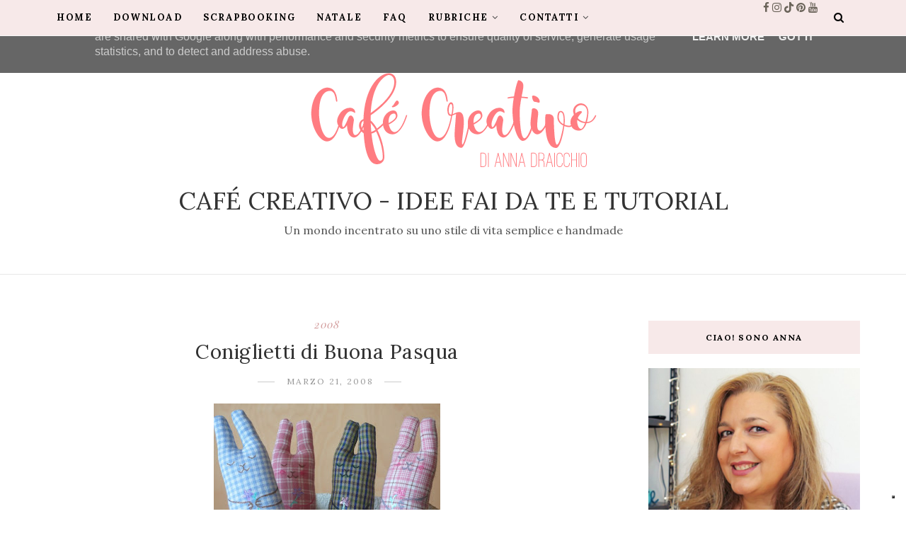

--- FILE ---
content_type: text/html; charset=UTF-8
request_url: https://www.cafecreativo.it/2008/03/azzurrorosa-1.html
body_size: 55977
content:
<!DOCTYPE html>
<html dir='ltr' xmlns='http://www.w3.org/1999/xhtml' xmlns:b='http://www.google.com/2005/gml/b' xmlns:data='http://www.google.com/2005/gml/data' xmlns:expr='http://www.google.com/2005/gml/expr' xmlns:og='https://ogp.me/ns#'>
<head>
<link href='https://www.blogger.com/static/v1/widgets/335934321-css_bundle_v2.css' rel='stylesheet' type='text/css'/>
<meta content='dcf22476db2e47bc788b920f7e3882a5' name='p:domain_verify'/>
<!--[if lt IE 9]> <script src="https://html5shiv.googlecode.com/svn/trunk/html5.js"> </script> <![endif]-->
<meta content='text/html;charset=UTF-8' http-equiv='Content-Type'/>
<meta content='IE=edge,chrome=1' http-equiv='X-UA-Compatible'/>
<link href='https://fonts.googleapis.com/css?family=Lora:400,700' rel='stylesheet' type='text/css'/>
<link href='https://fonts.googleapis.com/css?family=Playfair+Display:ital,wght@1,700' rel='stylesheet'/>
<link crossorigin='anonymous' href='https://cdnjs.cloudflare.com/ajax/libs/font-awesome/5.15.3/css/all.min.css' integrity='sha512-iBBXm8fW90+nuLcSKlbmrPcLa0OT92xO1BIsZ+ywDWZCvqsWgccV3gFoRBv0z+8dLJgyAHIhR35VZc2oM/gI1w==' rel='stylesheet'/>
<link href='//cdn.jsdelivr.net/jquery.slick/1.4.1/slick-theme.css' rel='stylesheet' type='text/css'/>
<meta content='text/html; charset=UTF-8' http-equiv='Content-Type'/>
<meta content='blogger' name='generator'/>
<link href='https://www.cafecreativo.it/favicon.ico' rel='icon' type='image/x-icon'/>
<link href='https://www.cafecreativo.it/2008/03/azzurrorosa-1.html' rel='canonical'/>
<link rel="alternate" type="application/atom+xml" title="Café Creativo - Idee Fai da te e Tutorial - Atom" href="https://www.cafecreativo.it/feeds/posts/default" />
<link rel="alternate" type="application/rss+xml" title="Café Creativo - Idee Fai da te e Tutorial - RSS" href="https://www.cafecreativo.it/feeds/posts/default?alt=rss" />
<link rel="service.post" type="application/atom+xml" title="Café Creativo - Idee Fai da te e Tutorial - Atom" href="https://www.blogger.com/feeds/6799083013333744670/posts/default" />

<link rel="alternate" type="application/atom+xml" title="Café Creativo - Idee Fai da te e Tutorial - Atom" href="https://www.cafecreativo.it/feeds/8333479325992049925/comments/default" />
<!--Can't find substitution for tag [blog.ieCssRetrofitLinks]-->
<link href='https://blogger.googleusercontent.com/img/b/R29vZ2xl/AVvXsEjIUpyZnBaqS0zqySuAVh41Vlz5qjACLH7UrsKpc2N8nlsKW9sY73dsv5wdOBiBORU9So2ee_-p4ez33bm-MPVD8WdVHw2uu146Hva7DjZX4qqicR6ozHov3-eaoAN2Iu3k7IFYboAt6Hg/s320/grigri+per+franca.JPG' rel='image_src'/>
<meta content='https://www.cafecreativo.it/2008/03/azzurrorosa-1.html' property='og:url'/>
<meta content='[Bigiotteria] Portachiavi creativi fai da te alla francese: Grigri o bijoux da borsa azzurro e rosa' property='og:title'/>
<meta content='' property='og:description'/>
<meta content='https://blogger.googleusercontent.com/img/b/R29vZ2xl/AVvXsEjIUpyZnBaqS0zqySuAVh41Vlz5qjACLH7UrsKpc2N8nlsKW9sY73dsv5wdOBiBORU9So2ee_-p4ez33bm-MPVD8WdVHw2uu146Hva7DjZX4qqicR6ozHov3-eaoAN2Iu3k7IFYboAt6Hg/w1200-h630-p-k-no-nu/grigri+per+franca.JPG' property='og:image'/>
<meta charset='utf-8'/>
<meta content='width=device-width, initial-scale=1, maximum-scale=1' name='viewport'/>
<meta content='text/html; charset=UTF-8' http-equiv='Content-Type'/>
<meta content='blogger' name='generator'/>
<link href='https://www.cafecreativo.it/favicon.ico' rel='icon' type='image/x-icon'/>
<link href='https://www.cafecreativo.it/2008/03/azzurrorosa-1.html' rel='canonical'/>
<link rel="alternate" type="application/atom+xml" title="Café Creativo - Idee Fai da te e Tutorial - Atom" href="https://www.cafecreativo.it/feeds/posts/default" />
<link rel="alternate" type="application/rss+xml" title="Café Creativo - Idee Fai da te e Tutorial - RSS" href="https://www.cafecreativo.it/feeds/posts/default?alt=rss" />
<link rel="service.post" type="application/atom+xml" title="Café Creativo - Idee Fai da te e Tutorial - Atom" href="https://www.blogger.com/feeds/6799083013333744670/posts/default" />

<link rel="alternate" type="application/atom+xml" title="Café Creativo - Idee Fai da te e Tutorial - Atom" href="https://www.cafecreativo.it/feeds/8333479325992049925/comments/default" />
<!--Can't find substitution for tag [blog.ieCssRetrofitLinks]-->
<link href='https://blogger.googleusercontent.com/img/b/R29vZ2xl/AVvXsEjIUpyZnBaqS0zqySuAVh41Vlz5qjACLH7UrsKpc2N8nlsKW9sY73dsv5wdOBiBORU9So2ee_-p4ez33bm-MPVD8WdVHw2uu146Hva7DjZX4qqicR6ozHov3-eaoAN2Iu3k7IFYboAt6Hg/s320/grigri+per+franca.JPG' rel='image_src'/>
<meta content='https://www.cafecreativo.it/2008/03/azzurrorosa-1.html' property='og:url'/>
<meta content='[Bigiotteria] Portachiavi creativi fai da te alla francese: Grigri o bijoux da borsa azzurro e rosa' property='og:title'/>
<meta content='' property='og:description'/>
<meta content='https://blogger.googleusercontent.com/img/b/R29vZ2xl/AVvXsEjIUpyZnBaqS0zqySuAVh41Vlz5qjACLH7UrsKpc2N8nlsKW9sY73dsv5wdOBiBORU9So2ee_-p4ez33bm-MPVD8WdVHw2uu146Hva7DjZX4qqicR6ozHov3-eaoAN2Iu3k7IFYboAt6Hg/w1200-h630-p-k-no-nu/grigri+per+franca.JPG' property='og:image'/>
<meta content='blogger' name='generator'/>
<meta content='Café Creativo - Idee Fai da te e Tutorial' property='og:site_name'/>
<meta content='[Bigiotteria] Portachiavi creativi fai da te alla francese: Grigri o bijoux da borsa azzurro e rosa' property='og:title'/>
<meta content='article' property='og:type'/>
<meta content='' name='description'/>
<meta content='' property='og:description'/>
<meta content='https://www.cafecreativo.it/2008/03/azzurrorosa-1.html' property='og:url'/>
<meta content='https://blogger.googleusercontent.com/img/b/R29vZ2xl/AVvXsEjIUpyZnBaqS0zqySuAVh41Vlz5qjACLH7UrsKpc2N8nlsKW9sY73dsv5wdOBiBORU9So2ee_-p4ez33bm-MPVD8WdVHw2uu146Hva7DjZX4qqicR6ozHov3-eaoAN2Iu3k7IFYboAt6Hg/s72-c/grigri+per+franca.JPG' height='200px' itemprop='image' property='og:image' width='300px'/>
<meta content='300' property='og:image:width'/>
<meta content='200' property='og:image:height'/>
<meta content='facebook admins' property='fb:admins'/>
<meta content='facebook app id' property='fb:app_id'/>
<meta content='en_US' property='og:locale'/>
<meta content='en_GB' property='og:locale:alternate'/>
<meta content='hi_IN' property='og:locale:alternate'/>
<!-- SEO Title Tag -->
<title>
[Bigiotteria] Portachiavi creativi fai da te alla francese: Grigri o bijoux da borsa azzurro e rosa
        | 
        Café Creativo - Idee Fai da te e Tutorial
</title>
<link href='//maxcdn.bootstrapcdn.com/font-awesome/4.7.0/css/font-awesome.min.css' rel='stylesheet'/>
<link href='https://www.blogger.com/static/v1/widgets/1535467126-widget_css_2_bundle.css' rel='stylesheet' type='text/css'/>

    <style type="text/css"><!-- /* 


<style type='text/css'>@font-face{font-family:'Lora';font-style:normal;font-weight:400;font-display:swap;src:url(//fonts.gstatic.com/s/lora/v37/0QI6MX1D_JOuGQbT0gvTJPa787weuxJMkq18ndeYxZ2JTg.woff2)format('woff2');unicode-range:U+0460-052F,U+1C80-1C8A,U+20B4,U+2DE0-2DFF,U+A640-A69F,U+FE2E-FE2F;}@font-face{font-family:'Lora';font-style:normal;font-weight:400;font-display:swap;src:url(//fonts.gstatic.com/s/lora/v37/0QI6MX1D_JOuGQbT0gvTJPa787weuxJFkq18ndeYxZ2JTg.woff2)format('woff2');unicode-range:U+0301,U+0400-045F,U+0490-0491,U+04B0-04B1,U+2116;}@font-face{font-family:'Lora';font-style:normal;font-weight:400;font-display:swap;src:url(//fonts.gstatic.com/s/lora/v37/0QI6MX1D_JOuGQbT0gvTJPa787weuxI9kq18ndeYxZ2JTg.woff2)format('woff2');unicode-range:U+0302-0303,U+0305,U+0307-0308,U+0310,U+0312,U+0315,U+031A,U+0326-0327,U+032C,U+032F-0330,U+0332-0333,U+0338,U+033A,U+0346,U+034D,U+0391-03A1,U+03A3-03A9,U+03B1-03C9,U+03D1,U+03D5-03D6,U+03F0-03F1,U+03F4-03F5,U+2016-2017,U+2034-2038,U+203C,U+2040,U+2043,U+2047,U+2050,U+2057,U+205F,U+2070-2071,U+2074-208E,U+2090-209C,U+20D0-20DC,U+20E1,U+20E5-20EF,U+2100-2112,U+2114-2115,U+2117-2121,U+2123-214F,U+2190,U+2192,U+2194-21AE,U+21B0-21E5,U+21F1-21F2,U+21F4-2211,U+2213-2214,U+2216-22FF,U+2308-230B,U+2310,U+2319,U+231C-2321,U+2336-237A,U+237C,U+2395,U+239B-23B7,U+23D0,U+23DC-23E1,U+2474-2475,U+25AF,U+25B3,U+25B7,U+25BD,U+25C1,U+25CA,U+25CC,U+25FB,U+266D-266F,U+27C0-27FF,U+2900-2AFF,U+2B0E-2B11,U+2B30-2B4C,U+2BFE,U+3030,U+FF5B,U+FF5D,U+1D400-1D7FF,U+1EE00-1EEFF;}@font-face{font-family:'Lora';font-style:normal;font-weight:400;font-display:swap;src:url(//fonts.gstatic.com/s/lora/v37/0QI6MX1D_JOuGQbT0gvTJPa787weuxIvkq18ndeYxZ2JTg.woff2)format('woff2');unicode-range:U+0001-000C,U+000E-001F,U+007F-009F,U+20DD-20E0,U+20E2-20E4,U+2150-218F,U+2190,U+2192,U+2194-2199,U+21AF,U+21E6-21F0,U+21F3,U+2218-2219,U+2299,U+22C4-22C6,U+2300-243F,U+2440-244A,U+2460-24FF,U+25A0-27BF,U+2800-28FF,U+2921-2922,U+2981,U+29BF,U+29EB,U+2B00-2BFF,U+4DC0-4DFF,U+FFF9-FFFB,U+10140-1018E,U+10190-1019C,U+101A0,U+101D0-101FD,U+102E0-102FB,U+10E60-10E7E,U+1D2C0-1D2D3,U+1D2E0-1D37F,U+1F000-1F0FF,U+1F100-1F1AD,U+1F1E6-1F1FF,U+1F30D-1F30F,U+1F315,U+1F31C,U+1F31E,U+1F320-1F32C,U+1F336,U+1F378,U+1F37D,U+1F382,U+1F393-1F39F,U+1F3A7-1F3A8,U+1F3AC-1F3AF,U+1F3C2,U+1F3C4-1F3C6,U+1F3CA-1F3CE,U+1F3D4-1F3E0,U+1F3ED,U+1F3F1-1F3F3,U+1F3F5-1F3F7,U+1F408,U+1F415,U+1F41F,U+1F426,U+1F43F,U+1F441-1F442,U+1F444,U+1F446-1F449,U+1F44C-1F44E,U+1F453,U+1F46A,U+1F47D,U+1F4A3,U+1F4B0,U+1F4B3,U+1F4B9,U+1F4BB,U+1F4BF,U+1F4C8-1F4CB,U+1F4D6,U+1F4DA,U+1F4DF,U+1F4E3-1F4E6,U+1F4EA-1F4ED,U+1F4F7,U+1F4F9-1F4FB,U+1F4FD-1F4FE,U+1F503,U+1F507-1F50B,U+1F50D,U+1F512-1F513,U+1F53E-1F54A,U+1F54F-1F5FA,U+1F610,U+1F650-1F67F,U+1F687,U+1F68D,U+1F691,U+1F694,U+1F698,U+1F6AD,U+1F6B2,U+1F6B9-1F6BA,U+1F6BC,U+1F6C6-1F6CF,U+1F6D3-1F6D7,U+1F6E0-1F6EA,U+1F6F0-1F6F3,U+1F6F7-1F6FC,U+1F700-1F7FF,U+1F800-1F80B,U+1F810-1F847,U+1F850-1F859,U+1F860-1F887,U+1F890-1F8AD,U+1F8B0-1F8BB,U+1F8C0-1F8C1,U+1F900-1F90B,U+1F93B,U+1F946,U+1F984,U+1F996,U+1F9E9,U+1FA00-1FA6F,U+1FA70-1FA7C,U+1FA80-1FA89,U+1FA8F-1FAC6,U+1FACE-1FADC,U+1FADF-1FAE9,U+1FAF0-1FAF8,U+1FB00-1FBFF;}@font-face{font-family:'Lora';font-style:normal;font-weight:400;font-display:swap;src:url(//fonts.gstatic.com/s/lora/v37/0QI6MX1D_JOuGQbT0gvTJPa787weuxJOkq18ndeYxZ2JTg.woff2)format('woff2');unicode-range:U+0102-0103,U+0110-0111,U+0128-0129,U+0168-0169,U+01A0-01A1,U+01AF-01B0,U+0300-0301,U+0303-0304,U+0308-0309,U+0323,U+0329,U+1EA0-1EF9,U+20AB;}@font-face{font-family:'Lora';font-style:normal;font-weight:400;font-display:swap;src:url(//fonts.gstatic.com/s/lora/v37/0QI6MX1D_JOuGQbT0gvTJPa787weuxJPkq18ndeYxZ2JTg.woff2)format('woff2');unicode-range:U+0100-02BA,U+02BD-02C5,U+02C7-02CC,U+02CE-02D7,U+02DD-02FF,U+0304,U+0308,U+0329,U+1D00-1DBF,U+1E00-1E9F,U+1EF2-1EFF,U+2020,U+20A0-20AB,U+20AD-20C0,U+2113,U+2C60-2C7F,U+A720-A7FF;}@font-face{font-family:'Lora';font-style:normal;font-weight:400;font-display:swap;src:url(//fonts.gstatic.com/s/lora/v37/0QI6MX1D_JOuGQbT0gvTJPa787weuxJBkq18ndeYxZ0.woff2)format('woff2');unicode-range:U+0000-00FF,U+0131,U+0152-0153,U+02BB-02BC,U+02C6,U+02DA,U+02DC,U+0304,U+0308,U+0329,U+2000-206F,U+20AC,U+2122,U+2191,U+2193,U+2212,U+2215,U+FEFF,U+FFFD;}@font-face{font-family:'Playfair Display';font-style:normal;font-weight:400;font-display:swap;src:url(//fonts.gstatic.com/s/playfairdisplay/v40/nuFvD-vYSZviVYUb_rj3ij__anPXJzDwcbmjWBN2PKdFvXDTbtPK-F2qC0usEw.woff2)format('woff2');unicode-range:U+0301,U+0400-045F,U+0490-0491,U+04B0-04B1,U+2116;}@font-face{font-family:'Playfair Display';font-style:normal;font-weight:400;font-display:swap;src:url(//fonts.gstatic.com/s/playfairdisplay/v40/nuFvD-vYSZviVYUb_rj3ij__anPXJzDwcbmjWBN2PKdFvXDYbtPK-F2qC0usEw.woff2)format('woff2');unicode-range:U+0102-0103,U+0110-0111,U+0128-0129,U+0168-0169,U+01A0-01A1,U+01AF-01B0,U+0300-0301,U+0303-0304,U+0308-0309,U+0323,U+0329,U+1EA0-1EF9,U+20AB;}@font-face{font-family:'Playfair Display';font-style:normal;font-weight:400;font-display:swap;src:url(//fonts.gstatic.com/s/playfairdisplay/v40/nuFvD-vYSZviVYUb_rj3ij__anPXJzDwcbmjWBN2PKdFvXDZbtPK-F2qC0usEw.woff2)format('woff2');unicode-range:U+0100-02BA,U+02BD-02C5,U+02C7-02CC,U+02CE-02D7,U+02DD-02FF,U+0304,U+0308,U+0329,U+1D00-1DBF,U+1E00-1E9F,U+1EF2-1EFF,U+2020,U+20A0-20AB,U+20AD-20C0,U+2113,U+2C60-2C7F,U+A720-A7FF;}@font-face{font-family:'Playfair Display';font-style:normal;font-weight:400;font-display:swap;src:url(//fonts.gstatic.com/s/playfairdisplay/v40/nuFvD-vYSZviVYUb_rj3ij__anPXJzDwcbmjWBN2PKdFvXDXbtPK-F2qC0s.woff2)format('woff2');unicode-range:U+0000-00FF,U+0131,U+0152-0153,U+02BB-02BC,U+02C6,U+02DA,U+02DC,U+0304,U+0308,U+0329,U+2000-206F,U+20AC,U+2122,U+2191,U+2193,U+2212,U+2215,U+FEFF,U+FFFD;}</style>
<style id='template-skin-1' type='text/css'><!--
body#layout:before {
content: "This theme is a property of OddThemes.com";
border: 3px double #999;
padding: 10px;
position: relative;
top: -50px;
left:10%;
font-size: 18px;
color: #46b0dc;
letter-spacing: .5px;
}
body#layout #mywrapper {
width: 60%;
}
body#layout #footer div.column23{width:28%;float:left;}
body#layout #post-wrapper {
width: 60%;
float: left;
}
body#layout .header{padding:0;}
body#layout div#main {
width: 100%;
}
body#layout #sidebar-wrapper {
overflow: visible;
float: right;
}
body#layout ul#navigation {
display: none;
}
body#layout div.section{margin:0;padding:0;}
body#layout .topbar{margin-top:20px;    position: relative;}
body#layout .rapper{padding:0;}
body#layout .main-content-wrapper{margin-top:30px;}
body#layout div#Menubar, body#layout div.socialtop {
width: 49%;
}
--></style>
<style id='page-skin-1' type='text/css'><!--
/*
-----------------------------------------------
Blogger Template
Name:     Lavender Personal Blogger Template
Designer: Ceyron Louis
URL:      http://www.oddthemes.com
Version:  1.0
-----------------------------------------------
<Variable name="maincolor" description="Main Color" type="color" default="#d19999"/>
<Variable name="backcolor" description="Background Color" type="color" default="#f7e9e9"/>
<Group description="Post Title" selector=".post">
<Variable name="main.font" description="Main Font" type="font"
default="normal normal 28px 'Lora', sans-serif"/>
<Variable name="second.font" description="Secondary Font" type="font" default="normal normal 400 14px 'Playfair Display', sans-serif"/>
</Group>
*/
html,body,div,span,applet,object,iframe,h1,h2,h3,h4,h5,h6,p,blockquote,pre,a,abbr,acronym,address,big,cite,code,del,dfn,em,img,ins,kbd,q,s,samp,small,strike,strong,sub,sup,tt,var,b,u,i,center,dl,dt,dd,ol,ul,li,fieldset,form,label,legend,table,caption,tbody,tfoot,thead,tr,th,td,article,aside,canvas,details,embed,figure,figcaption,footer,header,hgroup,menu,nav,output,ruby,section,summary,time,mark,audio,video{margin:0;padding:0;border:0;font-size:100%;font:inherit;vertical-align:baseline;}
/* HTML5 display-role reset for older browsers */
article,aside,details,figcaption,figure,footer,header,hgroup,menu,nav,section{display:block;}body{line-height:1;display:block;}*{margin:0;padding:0;}html{display:block;}ol,ul{list-style:none;}blockquote,q{quotes:none;}blockquote:before,blockquote:after,q:before,q:after{content:&#39;&#39;;content:none;}table{border-collapse:collapse;border-spacing:0;}
/* FRAMEWORK */
.navbar,.post-feeds,.feed-links{display:none;
}
.section,.widget{margin:0 0 0 0;padding:0 0px 0;
}
strong,b{font-weight:bold;
}
cite,em,i{font-style:italic;
}
a:link {color: #6a6359;text-decoration:none;outline:none;transition:all 0.25s;-moz-transition:all 0.25s;-webkit-transition:all 0.25s;
}
a:visited{color:#6a6359;text-decoration:none;
}
a:hover{text-decoration:none;
}
a img{border:none;border-width:0;outline:none;
}
sup,sub{vertical-align:baseline;position:relative;top:-.4em;font-size:86%;
}
sub{top:.4em;}small{font-size:86%;
}
kbd{font-size:80%;border:1px solid #999;padding:2px 5px;border-bottom-width:2px;border-radius:3px;
}
mark{background-color:#ffce00;color:black;
}
p,blockquote,pre,table,figure,hr,form,ol,ul,dl{margin:1.5em 0;
}
hr{height:1px;border:none;background-color:#666;
}
/* heading */
h1,h2,h3,h4,h5,h6{
font:normal normal 28px 'Lora', sans-serif;
font-weight:bold;line-height:normal;margin:0 0 0.6em;
}
h1{font-size:200%
}
h2{font-size:180%
}
h3{font-size:160%
}
h4{font-size:140%
}
h5{font-size:120%
}
h6{font-size:100%
}
/* list */
ol,ul,dl{margin:.5em 0em .5em 3em
}
ol{list-style:decimal outside
}
ul{list-style:disc outside
}
li{margin:.5em 0
}
dt{font-weight:bold
}
dd{margin:0 0 .5em 2em
}
/* form */
input,button,select,textarea{font:inherit;font-size:100%;line-height:normal;vertical-align:baseline;
}
textarea{display:block;-webkit-box-sizing:border-box;-moz-box-sizing:border-box;box-sizing:border-box;
}
/* code blockquote */
pre,code{font-family:&quot;Courier New&quot;,Courier,Monospace;color:inherit;
}
pre{white-space:pre;word-wrap:normal;overflow:auto;
}
.clearfix::after {
content: "";
clear: both;
display: table;
}
blockquote.tr_bq{font-style:italic;background: #eee;
padding: 15px;}
body#layout div#Top-Categories .widget {
width: 24%;
margin-right:  1%;
float: left;
}
body#layout div#Top-Categories:after {
content: "";
height:  0;
display:  block;
clear: both;
}
.post-body blockquote {
background: url(https://blogger.googleusercontent.com/img/b/R29vZ2xl/AVvXsEhaJZ6hu1STzMVRHA_M1vV6ln0VB78duH8ZiiqGgG0xzFpDMktr8reZvzbhyfaoVVkd-hiqcZfR2edFAAqQpwBRFcP4P9xtOsrsbAtSKzrnUsHLkHAw-4-QwSNm20Qk7NUgBmv9ocJajh-L/s1600/quote.png) no-repeat scroll left 18px transparent;
font-family: Monaco,Georgia,&quot;
font-size: 100%;
font-style: italic;
line-height: 22px;
margin: 20px 0 30px 20px;
min-height: 60px;
padding: 0 0 0 60px;
}
/* table */
.post-body table[border=&quot;1&quot;] th, .post-body table[border=&quot;1&quot;] td, .post-body table[border=&quot;1&quot;] caption{border:1px solid;padding:.2em .5em;text-align:left;vertical-align:top;
}
.post-body table.tr-caption-container {border:1px solid #e5e5e5;
}
.post-body th{font-weight:bold;
}
.post-body table[border=&quot;1&quot;] caption{border:none;font-style:italic;
}
.post-body table{
}
.post-body td, .post-body th{vertical-align:top;text-align:left;font-size:13px;padding:3px 5px;border:1px solid #e5e5e5;
}
.post-body th{background:#f0f0f0;
}
.post-body table.tr-caption-container td {border:none;padding:8px;
}
.post-body table.tr-caption-container, .post-body table.tr-caption-container img, .post-body img {max-width:97%;height:auto;
}
.post-body td.tr-caption {color:#666;font-size:80%;padding:0px 8px 8px !important;
}
img {
max-width:100%;
height:auto;
border:0;
}
table {
max-width:100%;
}
body#layout #outer-wrapper, body#layout .post-container, body#layout .sidebar-container {
padding:0 0 0 0;
}
body#layout .panel {
float:left;
width:79px;
}
.clear {
clear:both;
}
.clear:after {
visibility:hidden;
display:block;
font-size:0;
content:" ";
clear:both;
height:0;
}
body {
background:#fff;
margin:0 0 0 0;
padding:0 0 0 0;
color:#333333;
font:normal normal 28px 'Lora', sans-serif;
font-size: 15px;
text-align:left;
}
/* outer-wrapper */
#outer-wrapper {
max-width:100%;
margin:0px auto;
overflow:hidden;
}
/* NAVIGATION MENU */
.header {
position: relative;
z-index: 300;
margin: 51px auto 0px;
padding: 40px 0;
text-align: center;
max-width: 1150px;
width: 100%;
}
.header h1.title,.header p.title {
font:normal normal 28px 'Lora', sans-serif;
font-size: 35px;
margin:0 0 0 0;
text-transform:uppercase;
}
.header .description {
color:#555555;
}
.header a {
color:#333333;
}
.header a:hover {
color:#999;
}
.header img {
display:block;
}
#nav {
font:normal normal 28px 'Lora', sans-serif;
font-size: 12px;
height: 85px;
line-height: 85px;
padding: 0 28px;
background:#646464;
}
i.fa.fa-home {
color:#646464;
}
/* CONTENT WRAPPER */
#content-wrapper {
background-color:transparent;
margin: 0 auto;
word-wrap:break-word;
max-width: 1150px;
width:100%;
z-index:300;
position:relative;
margin-top: 40px;
}
.separator a {
margin-left: 0!important;
margin-right: 0!important;
}
/* POST WRAPPER */
#post-wrapper {
float:left;
width:100%;
position:relative;
z-index:300;
}
.post-container {
padding:15px 0px 0 0;
}
.post {
background:#ffffff;
padding:0 0px 40px 0px;
}
.post-body {
color: #777777;
font:normal normal 28px 'Lora', sans-serif;
font-size: 15px;
line-height: 1.86em;
font-weight: 400;
}
.post-info {
background: transparent;
margin: 0 0 12px;
color: #666666;
font-size: 14px;
padding: 0px 0;
}
.post-info a {
display:inline-block;
color:#666666;
}
.time-info, .comment-info, .label-info, .review-info {
display:inline;
}
/* Page Navigation */
.pagenavi {
clear:both;
margin:-5px 0 10px;
text-align:center;
font-size:11px;
font-weight:bold;
text-transform:uppercase;
}
.pagenavi span,.pagenavi a {
margin-right: 3px;
display: inline-block;
color: #d19999;
background-color: #fff;
padding: 11px 14px;
margin: 15px 3px 50px 0;
}
.pagenavi .current, .pagenavi .pages, .pagenavi a:hover {
background:#d19999;
color: #fff;
}
.pagenavi .pages {
display:none;
}
/* SIDEBAR WRAPPER */
#sidebar-wrapper {
float: right;
width: 26%;
margin: 15px 0px 20px 0;
}
.sidebar-container {
margin: 0 auto;
}
.sidebar-container {
padding:0px 0;
}
.sidebar h2, .panel h2, .author-wrapper h2, #related-posts h2{
color: #000;
text-transform: uppercase;
margin: 10px 0 20px 0;
position: relative;
font:normal normal 28px 'Lora', sans-serif;
font-size: 15px;
line-height: 1.52em;
font-weight: 400;
}
#footer h2,div#footer5 h2 {
color: #000;
text-transform: uppercase;
margin: 10px 0 20px 0;
position: relative;
font:normal normal 28px 'Lora', sans-serif;
font-size: 15px;
line-height: 1.52em;
font-weight: 600;
}
#sidebar h2 span,#sidebar-narrow h2 span {
background: #0088C2;
padding: 6px;
color: #fff;
z-index:300;
position:relative;
}
.sidebar .widget {
margin: 0 0 1px;
background: #fff;
margin-bottom: 50px;
}
.sidebar ul, .sidebar ol {
list-style-type:none;
margin:0 0 0 0;
padding:0 0 0 0;
}
.sidebar li {
margin:8px 0;
padding:0 0 0 0;
}
/* Author */
.author-wrapper{
background: #ffffff;
margin-bottom: 30px;
overflow: hidden;
position: relative;
margin-top:24px;
z-index: 0;
font-size:14px;
}
.author-wrapper .title h3 {
font-size: 28px;
margin: 0;
text-transform: uppercase;
position: relative;
padding: 0 0 10px 0;
font-weight: normal;
line-height: 145% !important;
color: #212121;
}
article .media {
margin: 25px 0;
}
.media {
overflow: hidden;
zoom: 1;
}
.about_img img {
border-radius: 200px 200px 200px 200px;
-moz-border-radius: 200px 200px 200px 200px;
-webkit-border-radius: 200px 200px 200px 200px;
position: relative;
width: 100px;
margin-bottom: 20px;
margin-right: 63px;
float: left;
}
.media p {
margin: 0 0 10px;
font-size: 14px;
}
.post-footer {
position: relative;
display: block;
margin: 30px 0 0;
}
.social span a:hover {
color: #d19999;
}.social {
margin: 0 0 20px 0;
text-align: center;
}
div.social i {
font-size: 18px;
}
.social span a {
list-style: none;
text-align: center;
display: inline-block;
margin: 0 0 20px 5px;
color: #202020;
}
/* FOOTER */
body#layout #footer div.column {
width: 98%;
margin-right: 0 !important;
float:left;
}
body#layout #footer .column .widget {
float: left;
margin-bottom: 15px;
overflow: hidden;
}
#footer-wrapper {
background: none repeat scroll 0 0 #424242;
/* border-top: 1px solid #DDDDDD; */
color: #444444;
font: 11px Verdana,Geneva,sans-serif;
margin: 0 auto;
overflow: hidden;
padding: 30px;
position: relative;
z-index: 300;
}
#footer3 li a:hover {
background: #646464;
color:#fff;
}
#footer3 li{
margin: 5px 0;
padding: 0 0 0 0;
list-style:none;}
#footer3 li a {
/* background: #555555; */
color: #222;
display: inline-block;
float: left;
font-size: 11px!important;
line-height: 12px;
margin: 0 2px 2px 0;
padding: 12px 18px;
border: 1px solid #222;
}
*::-moz-selection {
background: none repeat scroll 0 0 #CD2122;
color: #FFFFFF;
text-shadow: none;
}
.flickr_badge_image {
float: left;
height: 55px;
margin: 5px;
width: 55px;
}
.flickr_badge_image a {
display: block;
}
.flickr_badge_image a img {
display: block;
width: 100%;
height: auto;
-webkit-transition: opacity 100ms linear;
-moz-transition: opacity 100ms linear;
-ms-transition: opacity 100ms linear;
-o-transition: opacity 100ms linear;
transition: opacity 100ms linear;
}
#footer-wrapper .widget h2 {
background-position: 0 50%;
background-repeat: repeat-x;
border-bottom: 2px solid #FFFFFF;
font:normal normal 28px 'Lora', sans-serif;
font-weight: 600;
font-size:20px;
margin: 0 0 3px;
overflow: hidden;
padding: 5px 0;
text-transform: uppercase;
}
#footer-wrapper .widget h2 span {
border-bottom: 2px solid #646464;
color: #FAFBFB;
font-family: sans-serif;
font-weight: bold;
padding-bottom: 5px;
position: absolute;
}
#footer .widget-area {
padding: 0 0 15px;
margin: 0 0 15px;
}
#footer div.column {
display: inline;
float: left;
width: 100%;
padding:0;
}
.pagenavi a {
color: #222;
font-weight:400;
margin: 0 5px;
}
#footer .column .widget {
width: 100%;
padding: 0px;
float: left;
line-height: 1.7;
overflow: hidden;
margin-bottom: 15px;
}
#footer .widget-area h2 {
color: #444;
text-align: center;
text-transform: uppercase;
}
#footer .widget-content {
color: #eee;
text-align: left;
margin-top:20px;
}
.widget-item-control {
float: right;
height: 20px;
margin-top: -20px;
position: relative;
z-index: 10;
}
/* CUSTOM WIDGET */
.widget ul {
line-height:1.4em;
}
/* Tab Menu */
.set, .panel {
margin: 0 0;
}
.tabs .panel {
padding:0 0;
}
.tabs-menu {
border-bottom:3px solid #E73138;
padding: 0 0;
margin:0 0;
}
.tabs-menu li {
font:normal normal 28px 'Lora', sans-serif;
font-weight:600;
font-size: 12px;
display: inline-block;
*display: inline;
zoom: 1;
margin: 0 3px 0 0;
padding:10px;
background:#fff;
border:1px solid #e5e5e5;
border-bottom:none !important;
color:#333333;
cursor:pointer;
position:relative;
}
.tabs-menu .active-tab {
background:#E73138;
border:1px solid #E73138;
border-bottom:none !important;
color:#fff;
}
.tabs-content {
padding:10px 0;
}
.tabs-content .widget li {
float:none !important;
margin:5px 0;
}
.tabs-content .widget ul {
overflow:visible;
}
/* label
.label-size-1,.label-size-2,.label-size-3,.label-size-4,.label-size-5 {
font-size:100%;
filter:alpha(100);
opacity:10
}
.cloud-label-widget-content{
text-align:left
}
.label-size {
background:#E73037;
display:block;
float:left;
margin:0 3px 3px 0;
color:#ffffff;
font-size:11px;
text-transform:uppercase;
}
.label-size a,.label-size span{
display:inline-block;
color:#ffffff !important;
padding:6px 8px;
font-weight:bold;
}
.label-size:hover {
background:#333333;
}
.label-count {
white-space:nowrap;
padding-right:3px;
margin-left:-3px;
background:#333333;
color:#fff !important;
}
.label-size {
line-height:1.2
}*/
/* Custom CSS for Blogger Popular Post Widget */
.PopularPosts ul,
.PopularPosts li,
.PopularPosts li img,
.PopularPosts li a,
.PopularPosts li a img {
margin:0 0;
padding:0 0;
list-style:none;
border:none;
background:none;
outline:none;
}
.PopularPosts ul {
margin:.5em 0;
list-style:none;
color:black;
counter-reset:num;
}
.PopularPosts ul li img {
display: block;
margin: 0 .5em 0 0;
width: 72px;
float: left;
height: 72px;
object-fit: cover;
}
.PopularPosts ul li {
counter-increment:num;
position:relative;
}
/* Set color and level */
.PopularPosts ul li {margin-right:1% !important}
.PopularPosts .item-thumbnail {
margin:0 0 0 0;
}
.PopularPosts .item-snippet {
color: #777777;
font:normal normal 28px 'Lora', sans-serif;
font-size: 14px;
line-height: 1.5em;
}
.profile-img{
display:inline;
opaciry:10;
margin:0 6px 3px 0;
}
/* back to top */
#back-to-top {
background:#353738;
color:#ffffff;
padding:8px 10px;
font-size:24px;
}
.back-to-top {
position:fixed !important;
position:absolute;
bottom:20px;
right:20px;
z-index:999;
}
/* ==== Related Post Widget Start ==== */
#related-posts{
width:auto;
}
.large-12 {
width: 100%;
}
.related_title {
font-size: 14px;
margin-top: 10px;
margin-bottom: 5px;
}
.related_title:hover{
color:#222;
margin-top: 10px;
margin-bottom: 5px;
}
h2.fword {
font:normal normal 28px 'Lora', sans-serif;
margin-bottom: 30px;
font: normal normal 18px Oswald;
text-transform: uppercase;
font-size: 12px;
color: #999999;
margin-bottom: 5px;
margin: 7px 0 25px;
}
.fword {
}
.fwstyle {
font:normal normal 28px 'Lora', sans-serif;
display: inline-block;
padding: 0 10px;
line-height:1.5;
margin-right:5px;
border-top: 1px solid #999999;
font-size: 12px;
}
.comments .comments-content .user{font-weight:400}
#related-posts .related_img {
padding: 0px;
width: 100%;
height: 250px;
margin-right: 1px;
object-fit: cover;
}
#related-posts .related_img:hover{
opacity:.7;
filter:alpha(opacity=70);
-moz-opacity:.7;
-khtml-opacity:.7;
}
/* error and search */
.status-msg-wrap {
font:normal normal 28px 'Lora', sans-serif;
font-size: 100%;
/* font-weight: bold; */
width: 100%;
margin: 10px auto 50px;
}
.status-msg-body {
padding:20px 2%;
}
.status-msg-border {
border:1px solid #e5e5e5;
opacity:10;
width:auto;
}
.status-msg-bg {
background-color:#ffffff;
}
.status-msg-hidden {
padding:20px 2%;
}
#ArchiveList ul li:before {
content:"" !important;
padding-right:0px !important;
}
/*-------sidebar----------------*/
div#main {
width: 100%;
}
div#mywrapper {
float: left;
width: 69%;
}
#navtop ul ul li:hover .fa{color:#d19999;}
li .fa {
font-size: 13px;
color: #444;
padding: 0 0 0 5px;
}
.fa-angle-down{
font-size: 13px;
color: #444;
padding: 10px 5px;
}
.topmenu1 .fa-angle-right{
font-size: 13px;
color: #444;
padding: 0px 5px!important;
}
.selected .fa {
color: #777;
}
.PopularPosts img
{
transform: scale(1.1);
-ms-transform: scale(1.1);
-webkit-transform: scale(1.1);
transition: .5s;
-webkit-transition: .5s;
}
.PopularPosts .item-title{
font:normal normal 28px 'Lora', sans-serif;
padding-bottom: 1.2em;
padding-top: 10px;
padding-left:85px;
margin-top:10px;
color: #000000;
font-size: 14px;
font-weight: 400;}
.tagcloud a {
background: #e4e4e4;
color: #888;
display: block;
float: left;
font-size: 14px!important;
line-height: 12px;
margin: 0 2px 2px 0;
padding: 12px 17px;
}
.tagcloud a:link {
color: #888;
}
.tagcloud a:hover {
background: #0088C2;
color: #fff;
}
.tagcloud1 a {
background: #555555;
color: #888;
display: block;
float: left;
font-size: 14px!important;
line-height: 12px;
margin: 0 2px 2px 0;
padding: 12px 17px;
}
.tagcloud1 a:link {
color: #888;
}
.tagcloud1 a:hover {
background: #0088C2;
color: #fff;
}
.showpageArea a {
clear:both;
margin:-5px 0 10px;
text-align:center;
font-size:11px;
font-weight:bold;
text-transform:uppercase;
}
.showpageNum a {
padding:6px 10px;
margin-right:3px;
display:inline-block;
color:#333333;
background-color:#ffffff;
border: 1px solid #dddddd;
}
.showpageNum a:hover {
border: 1px solid #aaaaaa;
}
.showpagePoint {
padding:6px 10px;
margin-right:3px;
display:inline-block;
color:#333333;
background-color:#ffffff;
border: 1px solid #aaaaaa;
}
.showpageOf {
display:none;
}
.showpage a {
padding:6px 10px;
margin-right:3px;
display:inline-block;
color:#333333;
background-color:#ffffff;
}
.showpageNum a:link,.showpage a:link {
text-decoration:none;
color:#666;
}
.button {
text-align: center;
width: 100%;
margin: 10px 0;
padding: 0;
font-size: 14px;
font-family: 'Tahoma', Geneva, Sans-serif;
color: #fff;
margin-left: 0em !important;
}
.button ul {
margin: 0;
padding: 0;
}
.button li {
display: inline-block;
margin: 10px 0;
padding: 0;
}
#Attribution1 {
height:0px;
visibility:hidden;
display:none
}
.author-avatar img{float:left;margin:0 10px 5px 0;border:50%;}
#author-box h3 {
padding-bottom: 5px;
border-bottom: 4px solid #333;
font-size: 18px;
font-family: Oswald,arial,Georgia,serif;
}
/*---Flicker Image Gallery-----*/
.flickr_plugin {
width: 100%;
}
.flickr_badge_image {
float: left;
height: 80px;
margin: 10px 5px 0px 5px;
width: 80px;
}
.flickr_badge_image a {
display: block;
}
.flickr_badge_image a img {
display: block;
width: 100%;
height: auto;
-webkit-transition: opacity 100ms linear;
-moz-transition: opacity 100ms linear;
-ms-transition: opacity 100ms linear;
-o-transition: opacity 100ms linear;
transition: opacity 100ms linear;
}
.flickr_badge_image a img:hover {
opacity: .5;
}
div#act {
display: none;
}
#container{
width: 1170px;
margin:0 auto;
}
.vcard span {
color: #646464;
}
a.timestamp-link {
color: #646464;
}
span.comment-info a {
color: #aaaaaa;
}
span.comment-info l,span.time-info l {
padding-left: 8px;
margin-right: 6px;
margin-left: -5px;
}
#nav.fixed-nav{
position: fixed;
top: 0;
left: 0;
width: 100% !important;
z-index: 999;
padding: 0;
}
p#back-top {
background: #fff;
padding: 10px 11px 11px;
color: #222;
border-radius: 3px;
}
p#back-top .fa {
color: #222;
}
/*----------//// AUTHORS ARCHIVE \\\\-------------*/
h1.small {
font-size: 90px;
}
h2 {
font-size: 25px;
text-transform: uppercase;
font-weight: 600;
color: #434343;
}
h2.white {
color: #fff;
}
h3 {
font-size: 20px;
text-transform: uppercase;
font-weight: 600;
color: #434343;
}
h3.white {
color: #fff;
}
h4 {
font:normal normal 28px 'Lora', sans-serif;
font-size: 14px;
font-weight: 600;
text-transform: uppercase;
}
h5 {
font:normal normal 28px 'Lora', sans-serif;
font-size: 13px;
font-weight: 600;
text-transform: uppercase;
}
h6 {
font:normal normal 28px 'Lora', sans-serif;
font-size: 11px;
font-weight: 600;
}
p {
font:normal normal 28px 'Lora', sans-serif;
font-size: 16px;
font-weight: 400;
line-height: 23px;
color: #515151;
}
p.white {
color: #f9f9f9;
}
#navtop{display:block;height:auto;position:relative;}
#navtop ul{display:inline-block;font-size:0;position:relative;z-index:9999;background:inherit}
#navtop ul a{
display: block;
margin:0 15px;
color: #000;letter-spacing: 1.5px;
text-transform:uppercase;
transform: translateY(0px);
-webkit-transform: translateY(0px);
font:normal normal 28px 'Lora', sans-serif;font-size: 13px;font-weight:700;
transition: all 150ms ease-in-out;
-webkit-transition: all 150ms ease-in-out;
line-height: 50px;
}
#navtop ul li{position:relative;margin:0;padding:0;position:relative;display:inline-block;font-size:16px}
#navtop ul li.current-menu-item a{color:#fff}
#navtop ul a:hover{color:#000;filter: alpha(opacity=100);
transform: translateY(0px);
-webkit-transform: translateY(0px);}
#navtop ul ul{background:#fff;border:1px solid #f7f7f7;display:none;position:absolute;top:100%;left:0;padding:0;transform: translateY(-10px);
-webkit-transform: translateY(-10px);
transition: transform 250ms, opacity 200ms;
-webkit-transition: -webkit-transform 250ms, opacity 200ms;}#navtop ul ul li:last-child {
border-bottom: none;
}
#navtop ul ul li{float:none;width:200px;
border-bottom: 1px solid #f7f7f7;}
#navtop ul ul a{line-height:120%;padding:10px 15px;color:#444;  border-top: 1px solid #3C3C3C;}
#navtop ul ul ul{top:0;left:100%}
#navtop ul li:hover > ul{display:block;filter: alpha(opacity=100);
transform: translateY(0px);
-webkit-transform: translateY(0px);line-height:0;}
#navtop ul li.current-menu-item a{
background: #181818;
}
#navtop ul a:hover{
color:#d19999;
}
#navtop ul ul li:hover > a{
color:#d19999;
}
#navtop ul ul a:first-child{border:none;}
.FollowByEmail .follow-by-email-inner {
position: relative;
margin-top:10px;
}
.follow-by-email-inner:before {
content: &quot;Enter Your Email and Join Our Email Subscriber List, Its Spam Free Secuer Email System&quot;;
font-size: 13px;
}
.button:hover,a.button:hover,#main-content input[type=&quot;submit&quot;]:hover{background:#444!important;text-decoration:none!important}
.FollowByEmail .follow-by-email-inner .follow-by-email-address {
margin-bottom:0;
box-shadow: 0 0px 16px 0 rgba(0,0,0,.036);
-o-box-shadow: 0 0px 16px 0 rgba(0,0,0,.036);
-webkit-box-shadow: 0 0px 16px 0 rgba(0,0,0,.036);
-moz-box-shadow: 0 0px 16px 0 rgba(0,0,0,.036);
border: 1px solid #e5e5e5;
border-radius: 0;
-o-border-radius: 0;
-moz-border-radius: 0;
-webkit-border-radius: 0;
font-size: 11px;
height: 30px;
padding-left: 10px;
width: 92%;
letter-spacing: .5px;
}
.FollowByEmail .follow-by-email-inner .follow-by-email-submit {
background: #d19999;
border: 0 none;
border-radius: 0;
-o-border-radius: 0;
-moz-border-radius: 0;
-webkit-border-radius: 0;
color: #FFF;
cursor: pointer;
font-size: 13px;
height: 35px;
margin: 5px 0px;
width: 70px;
z-index: 0;
}
.follow-by-email-inner form td {
width: 100%;
display: block;
}
.follow-by-email-inner form, .follow-by-email-inner table, .follow-by-email-inner {
margin: 0;
margin-top: 0!important;
}
#footer1{
line-height:30px;padding:25px
0 10px 0;
position:relative;
z-index:300;
}
#footer1
p{font-size:12px;float:left;line-height:30px;text-align:justify;}#footer1 .go-top{float:right;margin-left:20px;padding-left:20px;border-left:1px solid rgba(0,0,0,0.1)}#footer1 .go-top
a{display:block;width:30px;height:30px;color:#fff;font-size:14px;text-align:center;border-radius:2px;background-color:#646464;transition:background-color 0.2s ease-in-out;-moz-transition:background-color 0.2s ease-in-out;-webkit-transition:background-color 0.2s ease-in-out;-o-transition:background-color 0.2s ease-in-out}#footer1 .go-top a:hover{background-color:#444}#footer1 .go-top a
i{line-height:30px}#footer1 .social-icons{text-align:center;float:right}#footer1 .social-icons
a{display:inline-block;color:#ccc;font-size:14px;border-radius:2px;margin-left:15px}#footer1 .social-icons a:hover{color:#646464}.toggle-item{margin-bottom:15px}.toggle-item .panel-title{margin-bottom:10px}.toggle-item .panel-title
a{display:block;color:#888;height:42px;line-height:42px;position:relative;font-size:13px;padding:0
20px;border-radius:2px;overflow:hidden;background-color:#f8f8f8;letter-spacing:1px;text-transform:uppercase}.toggle-item .panel-title a:after{content:&quot;&quot;;position:absolute;left:0;top:0;height:100%;width:3px;background-color:#646464}.toggle-item .panel-title a.collapsed:after{background-color:#ddd}.toggle-item .panel-title a
i{position:absolute;right:0;top:0;color:#fff;width:42px;height:42px;font-size:14px;text-align:center;line-height:42px;background-color:#646464;transition:background-color 0.2s ease-in-out;-moz-transition:background-color 0.2s ease-in-out;-webkit-transition:background-color 0.2s ease-in-out;-o-transition:background-color 0.2s ease-in-out}
.thumbnail {
position: relative;
display: block;
padding: 0px;
line-height: 20px;
border: 0px solid #ddd;
-webkit-border-radius: 0px;
-moz-border-radius: 0px;
border-radius: 0px;
-webkit-box-shadow: 0 0px 0px rgba(0, 0, 0, 0.055);
-moz-box-shadow: 0 0px 0px rgba(0, 0, 0, 0.055);
box-shadow: 0 0px 0px rgba(0, 0, 0, 0.055);
-webkit-transition: all 0.2s ease-in-out;
-moz-transition: all 0.2s ease-in-out;
-o-transition: all 0.2s ease-in-out;
transition: all 0.2s ease-in-out;
}
select,textarea,input[type="text"],input[type="password"],input[type="datetime"],input[type="datetime-local"],input[type="date"],input[type="month"],input[type="time"],input[type="week"],input[type="number"],input[type="email"],input[type="url"],input[type="search"],input[type="tel"],input[type="color"],.uneditable-input{display:inline-block;height:20px;padding:4px 6px;margin-bottom:10px;font-size:14px;line-height:20px;color:#555;-webkit-border-radius:4px;-moz-border-radius:4px;border-radius:4px;vertical-align:middle}
input,textarea,.uneditable-input{width:206px}
textarea{height:auto}
textarea,input[type="text"],input[type="password"],input[type="datetime"],input[type="datetime-local"],input[type="date"],input[type="month"],input[type="time"],input[type="week"],input[type="number"],input[type="email"],input[type="url"],input[type="search"],input[type="tel"],input[type="color"],.uneditable-input{background-color:#fff;border:1px solid #ccc;-webkit-transition:border linear .2s,box-shadow linear .2s;-moz-transition:border linear .2s,box-shadow linear .2s;-o-transition:border linear .2s,box-shadow linear .2s;transition:border linear .2s,box-shadow linear .2s}
textarea:focus,input[type="text"]:focus,input[type="password"]:focus,input[type="datetime"]:focus,input[type="datetime-local"]:focus,input[type="date"]:focus,input[type="month"]:focus,input[type="time"]:focus,input[type="week"]:focus,input[type="number"]:focus,input[type="email"]:focus,input[type="url"]:focus,input[type="search"]:focus,input[type="tel"]:focus,input[type="color"]:focus,.uneditable-input:focus{border-color:rgba(82,168,236,0.8);outline:0;outline:thin dotted \9;-webkit-box-shadow:inset 0 1px 1px rgba(0,0,0,.075),0 0 8px rgba(82,168,236,.6);-moz-box-shadow:inset 0 1px 1px rgba(0,0,0,.075),0 0 8px rgba(82,168,236,.6);box-shadow:inset 0 1px 1px rgba(0,0,0,.075),0 0 8px rgba(82,168,236,.6)}
input[type="radio"],input[type="checkbox"]{margin:4px 0 0;*margin-top:0;margin-top:1px \9;line-height:normal}
input[type="file"],input[type="image"],input[type="submit"],input[type="reset"],input[type="button"],input[type="radio"],input[type="checkbox"]{width:auto}
select,input[type="file"]{height:30px;*margin-top:4px;line-height:30px}
select{width:220px;border:1px solid #ccc;background-color:#fff}
select[multiple],select[size]{height:auto}
select:focus,input[type="file"]:focus,input[type="radio"]:focus,input[type="checkbox"]:focus{outline:thin dotted #333;outline:5px auto -webkit-focus-ring-color;outline-offset:-2px}
.uneditable-input,.uneditable-textarea{color:#999;background-color:#fcfcfc;border-color:#ccc;-webkit-box-shadow:inset 0 1px 2px rgba(0,0,0,0.025);-moz-box-shadow:inset 0 1px 2px rgba(0,0,0,0.025);box-shadow:inset 0 1px 2px rgba(0,0,0,0.025);cursor:not-allowed}
/* Post social share */
.post_social_share {
display: block;
padding: 0px 0 40px;
/* text-align: center; */
margin-bottom: 30px;
}
ul.mbt-pager {
padding: 20px;
margin-bottom: 30px;
}
.odd-pager{  background: #F5F5F5;
display:block;
border-top: 2px solid #eeeeee;margin-top: 50px;}
.mbt-pager {  margin-bottom: 10px;   overflow:hidden; padding:0px;}
.mbt-pager li.next { float: right; padding:0px; background:none; margin:0px;}
.mbt-pager li.next a { padding-left: 24px; }
.mbt-pager li.previous { margin:0px -2px 0px 0px; float: left;padding:0px; background:none;
}
.mbt-pager li.previous a { padding-right: 24px;  }
.mbt-pager li.next:hover, .mbt-pager li.previous:hover  {color:#333333; }
.mbt-pager li { width: 50%; display: inline; float: left; text-align: center; }
.mbt-pager li a { position: relative;
/* min-height: 77px; */
display: block;
/* padding: 15px 46px 15px; */
outline: none;
text-decoration: none;
}
.mbt-pager li i { color: #000; font-size: 12px; }
.mbt-pager li a strong {font:normal normal 28px 'Lora', sans-serif; display: block; font-size: 16px; color: #000; letter-spacing: 0.5px; font-weight:400; }
.mbt-pager li a span {display:block;  color: #666;  font:normal normal 28px 'Lora', sans-serif; margin:0px;font-size: 15px;}
.mbt-pager li a:hover strong {
color: #d19999;
}
.mbt-pager li a:hover span {
color: #d19999;
}
ul.mbt-pager img {
width: 110px;
height: 110px;
object-fit: cover;
}
.mbt-pager .previous a span{text-align:left;}
.mbt-pager .next a span{text-align:right;}
.mbt-pager .previous div {
display: block;
padding-left: 130px;
}
.mbt-pager .next div {
display: block;
padding-right: 130px;
}
.post_social_share h3 {
font:normal normal 28px 'Lora', sans-serif;
display: block;
font-size: 14px;
line-height: 65px;
font-weight: 400;
text-transform: capitalize;
margin-bottom: 0;
letter-spacing: 1px;
float: left;
}
.post_social_share a {
width: 20px;
font-size: 14px;
margin: 16px 5px;
line-height: 38px;
text-align: center;
display: inline-block;
}
.post_social_share a:hover {
-webkit-transition:border-color .2s;
-moz-transition:border-color .2s;
transition:border-color .2s
}
.post_social_share a:hover {
color:#d19999;
}
.date-outer:first-child .post-outer:first-child h2.entry-title:before {
content: "\f0da";
font-family: FontAwesome;
color: #d19999;
margin-right: 10px;
}
.authorbox img {
width: 150px;
height: 150px;
border-radius: 100%;
border: 5px solid #f1f1f1;
object-fit:cover;
border-left: 5px solid #d19999;
}
.authorbox {
text-align: center;padding-bottom: 25px;
}
.widget-content {
font:normal normal 28px 'Lora', sans-serif;
margin-top:10px;
font-size:15px;
}
.sb-search {
float:right;
top: 0;
right: 0;
-webkit-transition: width 0.3s;
-moz-transition: width 0.3s;
transition: width 0.3s;
overflow: hidden;
-webkit-backface-visibility: hidden;}
.sb-search-input {
position: absolute;
top: 0;
right: 0;
border: none;
outline: none;
background: #fff;
width: 100%;
height: 60px;
margin: 0;
z-index: 10;
padding: 20px 65px 20px 20px;
font-family: inherit;
font-size: 20px;
color: #2c3e50;
}
input[type="search"].sb-search-input {
-webkit-appearance: none;
padding:1px 5px;
-webkit-border-radius: 0;
height: 22px;
font-size:13px;
font-weight:400;
margin-top: 8px;
margin-bottom:8px;
border-left: none;
border-top: none;
}
.sb-search-input::-webkit-input-placeholder {
color: #999;
}
.sb-search-input:-moz-placeholder {
color: #999;
}
.sb-search-input::-moz-placeholder {
color: #999;
}
.sb-search-input:-ms-input-placeholder {
color: #999;
}
.sb-icon-search,
.sb-search-submit  {
width: 60px!important;
display: block;
position: absolute;
right: 0;
top: 0;
padding: 0;
margin: 0;
line-height: 49px;
text-align: center;
cursor: pointer;
}
.sb-search-submit {
-ms-filter: "progid:DXImageTransform.Microsoft.Alpha(Opacity=0)"; /* IE 8 */
filter: alpha(opacity=0); /* IE 5-7 */
opacity: 1;
border: none;
outline: none;
z-index: -1;
}
.sb-icon-search {
color: #000;
z-index: 99;
font-size: 15px;
font-family: 'fontAwesome';
speak: none;
font-style: normal;
font-weight: normal;
font-variant: normal;
text-transform: none;
-webkit-font-smoothing: antialiased;
}
.iconopen:before {
content: "\f00d";
}
.sb-icon-search:before {
content: "\f002";
}
.sb-search.sb-search-open .sb-icon-search{
background: #000;
z-index: 99999;
}
.no-js .sb-search .sb-icon-search {
background: #000;
color: #696969;
z-index: 11;
}
.sb-search.sb-search-open .sb-search-submit,
.no-js .sb-search .sb-search-submit {
z-index: 90;
}
input[type="search"]:focus{border:none;-webkit-box-shadow: none;
-moz-box-shadow: none;
box-shadow: none;}
.labelhome {
font:normal normal 28px 'Lora', sans-serif;
text-align: center;
width: 100%;
color: #a5a5a5;
font-weight: 500;
font-size: 14px;
}
.labelhome a {
font:normal normal 400 14px 'Playfair Display', sans-serif;
color: #d19999;
z-index: 999;
position: relative;
background: #fff;
padding: 5px 10px;
font-size: 15px;
letter-spacing: 1px;
display: inline-block;
font-style: italic;
text-transform: capitalize;
margin: 0 3px 3px;
}
.labelhome1 {
font:normal normal 28px 'Lora', sans-serif;
width: 100%;
color: #a5a5a5;
font-weight: 500;
margin-top: 5px;
font-size: 14px;
}
.labelhome1 a {
margin: 0 2px;
color: #777;
font-size: 13px;
text-transform: capitalize;letter-spacing: .5px;
}
img#Header1_headerimg{margin:0 auto;}
div#head-inner {
margin: 0 auto;
display:inline-block;
}
/*Flicker Image Gallery
-----------------------------------------------------------------*/
.flickr_plugin {
width: 300px;
}
.flickr_badge_image {
float: left;
height: 65px;
margin: 5px;
width: 65px;
}
.flickr_badge_image a {
display: block;
}
.flickr_badge_image a img {
display: block;
width: 100%;
height: auto;
-webkit-transition: opacity 100ms linear;
-moz-transition: opacity 100ms linear;
-ms-transition: opacity 100ms linear;
-o-transition: opacity 100ms linear;
transition: opacity 100ms linear;
}
.flickr_badge_image a img:hover {
opacity: .7;
}
.d-header {
margin-top: -1px;
}
.ccounter {
margin-top: -1px;
}
#footer .PopularPosts .widget-content ul li{padding:0;}
.post-image img {
transform: scale(1.1);
-ms-transform: scale(1.1); /* IE 9 */
-webkit-transform: scale(1.1);
transition: .5s;
-webkit-transition: .5s;
}
.post-image {
overflow: hidden;
background: #000;
margin-bottom: 30px;
}
.post:hover .post-image img {
opacity: .9;
}
.topbar{
background:#f7e9e9;
height:50px;
position: fixed;
width: 100%;
z-index:9999;
border-bottom:1px solid #f7f7f7;
transition: all 0.3s linear;
-moz-transition: all 0.3s linear;
-webkit-transition: all 0.3s linear;
}
.lefttop{float:left;line-height: 50px;}
.socialtop{position:relative;float:right;}
.labelhome a:last-child:after {
content: "";
}
.rapper{max-width: 1150px;
margin: 0 auto;
padding:0 20px;
}
ul#navigation li:hover ul {
display: block;
}
div.scrollableArea{margin:0 auto;}
/* slicknav */
/*
Mobile Menu Core Style
*/
.slicknav_btn { position: relative; display: block; vertical-align: middle; float: left; padding: 0.438em 0.625em 0.438em 0.625em; line-height: 1.125em; cursor: pointer; }
.slicknav_menu  .slicknav_menutxt { display: block; line-height: 1.188em; float: left; }
.slicknav_menu .slicknav_icon { float: left; padding:4px;}
.slicknav_menu .slicknav_no-text { margin: 0 }
.slicknav_menu .slicknav_icon-bar { display: block; width: 1.125em; height: 0.125em; ; }
.slicknav_btn .slicknav_icon-bar + .slicknav_icon-bar { margin-top: 0.188em }
.slicknav_nav { clear: both }
.slicknav_nav ul,
.slicknav_nav li { display: block ;line-height: 20px;}
.slicknav_nav .slicknav_arrow { font-size: 0.8em; margin: 0 0 0 0.4em; }
.slicknav_nav .slicknav_item { cursor: pointer; }
.slicknav_nav .slicknav_row { display: block; }
.slicknav_nav a { display: block }
.slicknav_nav .slicknav_item a,
.slicknav_nav .slicknav_parent-link a { display: inline }
.slicknav_menu:before,
.slicknav_menu:after { content: " "; display: table; }
.slicknav_menu:after { clear: both }
/* IE6/7 support */
.slicknav_menu { *zoom: 1 }
/*
User Default Style
Change the following styles to modify the appearance of the menu.
*/
.slicknav_menu {
font-size:16px;
}
/* Button */
.slicknav_btn {
margin: 8px;
text-decoration:none;
}
.slicknav_menu>a {
border: 1px solid #eee; background: none;
}
/* Button Text */
.slicknav_menu  .slicknav_menutxt {
color: #000;
font-weight: bold;
float:right;
}
/* Button Lines */
.slicknav_menu .slicknav_icon-bar {
background-color: #000;
}
.slicknav_menu {
padding:0px;
}
.slicknav_nav {
color:#fff;
background:#000;
margin:0;
padding:0;
font-size:0.875em;
}
.slicknav_nav, .slicknav_nav ul {
list-style: none;
overflow:hidden;
}
.slicknav_nav ul {
padding:0;
margin:0 0 0 20px;
}
.slicknav_nav .slicknav_row {
padding:5px 10px;
margin:2px 5px;
}
.slicknav_nav a{
padding:5px 10px;
margin:2px 5px;
text-decoration:none;
color:#fff;
}
.slicknav_nav .slicknav_item a,
.slicknav_nav .slicknav_parent-link a {
padding:0;
margin:0;
}
.slicknav_nav .slicknav_row:hover {
background:#ccc;
color:#fff;
}
.slicknav_nav a:hover{
background:#ccc;
color:#222;
}
.slicknav_nav .slicknav_txtnode {
margin-left:15px;
}
/* slicknav */
.slicknav_menu {
display:none;
}
@media screen and (max-width: 890px) {
/* #masthead is the original menu */
#navtop {
display:none;
}
.slicknav_menu {
display:block;
}
}
#blog-pager{clear:both;margin:30px auto;text-align:center; padding: 15px; }
.blog-pager {background: none;}
.displaypageNum a,.showpage a,.pagecurrent{font-size: 12px;
padding: 12px 17px;
color: #222;
background-color: #fff;}
.displaypageNum a:hover,.showpage a:hover, .pagecurrent{background:#fff;text-decoration:none;color: #222;}
#blog-pager .pagecurrent{font-weight:bold;color: #000;background:#f7e9e9;border-radius:50%;-o-border-radius:50%;-moz-border-radius:50%;-webkit-border-radius:50%;}
.showpageOf{display:none!important}
#blog-pager .pages{border:none;}
.scrollableArea {
margin: 0 auto;
}
.site-info{text-align:center;}
ul.social.text-center {
list-style-type: none;
}
#footer1 p{float:none;text-align: center;  text-transform: uppercase;
letter-spacing: 3px;}
li.updown-wrap {
display: inline-block;
width: 25px;
border-radius: 50%;
-moz-border-radius: 50%;
-webkit-border-radius: 50%;
line-height: 50px;
transition:300ms;
-webkit-transition:300ms;
-o-transition:300ms;
-moz-transition:300ms;
}
.site-info p{
color: #b1b1b1;
}
.instaover i {
color: #fff;
}
.social-container {
margin-right: 60px;
}
li.updown-wrap:hover .fa{color:#000;}
li.updown-wrap .fa {
color: #000;
}
.site-info p a {
color: #d19999;
}
.auth a,.post-da a,.post-com a {
font-weight: 400;}
.embedd {
text-align: center;
margin-bottom: 30px;
}
.socialtop .sb-search-input {
background-color: rgba(255, 255, 255, 0)!important;
z-index:9999;color:#444;
}
.authorprofile{    line-height: 40px;    letter-spacing: 1px;
color: #bbb;font-weight: 400;}
.author-profile{line-height:25px;}
.author-img{
transform: scale(1.1);
-ms-transform: scale(1.1);
-webkit-transform: scale(1.1);
transition: .5s;
-webkit-transition: .5s;
}
.author-text {
margin-top: 15px;
text-align:center;
}
.list-label-widget-content li span {
float: right;
width: 20px;
height: 20px;
border-radius: 50%;
line-height: 20px;
text-align: center;
font-size: 11px;
color: #000000;
border: 1px solid #f7e9e9;
background: #f7e9e9;}
span.vcard{color:#aaa;}
.labelhome1 a:last-child:after {
content: "";
}
.comment-footer {
margin: -1.5em 25px 1.5em;
}
div#comments {
margin-top: 50px;
}
.default23 {
top: 0;
}
.fixed23 {
top: -80px;
}
input#s:focus {
width: 160px;
}
.footerbottom{
font-size: 13px;
}
.fleft{float:left;padding-left: 25px;}
.fright{float:right;padding-right: 25px;}
.f-widget {
font:normal normal 28px 'Lora', sans-serif;
width: 30%;
float: left;
position: relative;
color: #222;
font-size:13px;
margin-right: 2.5%;
}
.footer-widgets .last {
float: left;
position: relative;
margin-right: 0;
border:none;
overflow:hidden;
}
.footer-widgets .last .widget a {
color:#fff;
}
.wrappu {
width: 880px;
margin: 0 auto;
}
.footer23-social a:link {
color: #a0a0a0;
line-height: 3;
}
.footer23-social .fa{font-size:19px;}
.footer23-social a:visited {
color: #a0a0a0;
}
.footer23-social a:hover {
color: #fff;
}
span.social-item {
margin-right: 40px;
}
.footer23-social {
text-align: center;
font-size: 13px;
}
/* OddThemes Featured Boxes */
.odd-f-box {
display: table;
width: 100%;
text-align: center;
margin: 0 auto;
}
.itemtopinfo {
padding: 10px 0;
}
.item-title {
padding: 5px 0;
}
#footer .widget-area {
padding: 0 0 15px;
margin: 0 0 15px;
}
#footer div.column23 {
display: inline;
float: left;
width: 31.33%;
/* padding: 2px; */
margin: 1%;}
#footer .column23 .widget {
width: 100%;
float: left;
line-height: 1.7;
margin-bottom: 15px;
}
#footer .widget-area h2 {
color: #000;
padding-bottom: 10px;
text-align: left;
text-transform: uppercase;
}
#footer .widget-content {
color: #eee;
text-align: left;
margin-top:20px;
}
#footer{
max-width: 1150px;
width: 100%;
margin: 10px auto 0;
}
.column23 h2 {
text-align: center;
}
@media (max-width: 767px)
{
body.gridposts .indexposts .post {
width: 100%!important;
float: none!important;
}
.odd-f-box a.odd-image {
height: 460px!important;
}
.odd-f-box .item{margin:0!important;}
#footer div.column23 {
width: 100%;
}
}
.blog-pager a {
font:normal normal 28px 'Lora', sans-serif;
display: inline-block;
color: #242424;
letter-spacing: 2px;
text-transform: uppercase;
font-size: 11px;
font-weight: 700;
-o-transition: .3s;
-ms-transition: .3s;
-moz-transition: .3s;
-webkit-transition: .3s;
transition: .3s;
}
div#footer5 h2 {
text-align: center;
}
#footer a {
color: #000;
}
/*------------Post share-------------*/
.hi-icon {
display: inline-block;
font-size: 14px;
cursor: pointer;
line-height: 35px;
width: 30px;
height: 30px;
text-align: center;
position: relative;
z-index: 1;
color: #000!important;
-webkit-transition: all .15s linear;
-moz-transition: all .15s linear;
-ms-transition: all .15s linear;
-o-transition: all .15s linear;
transition: all .15s linear;
}
.hi-icon-wrap {
text-align: center;
}
i.fa.fa-share-alt {
color: #fff;
margin-top: 11px;
margin-left: 10px;
float: right;
position:relative;
z-index:999;
padding-right:15px;
cursor:pointer;
}
.hi-icon-mobile:before {
content: "\e009";
}
.hi-icon-screen:before {
content: "\e00a";
}
.hi-icon-earth:before {
content: "\e002";
}
.hi-icon-support:before {
content: "\e000";
}
.hi-icon-locked:before {
content: "\e001";
}
.hi-icon-cog:before {
content: "\e003";
}
.hi-icon-clock:before {
content: "\e004";
}
.hi-icon-videos:before {
content: "\e005";
}
.hi-icon-list:before {
content: "\e006";
}
.hi-icon-refresh:before {
content: "\e007";
}
.hi-icon-images:before {
content: "\e008";
}
.hi-icon-pencil:before {
content: "\e00b";
}
.hi-icon-link:before {
content: "\e00c";
}
.hi-icon-mail:before {
content: "\e00d";
}
.hi-icon-location:before {
content: "\e00e";
}
.hi-icon-archive:before {
content: "\e00f";
}
.hi-icon-chat:before {
content: "\e010";
}
.hi-icon-bookmark:before {
content: "\e011";
}
.hi-icon-user:before {
content: "\e012";
}
.hi-icon-contract:before {
content: "\e013";
}
.hi-icon-star:before {
content: "\e014";
}
/* Effect 9 */
/* Effect 9a */
.hi-icon-effect-9a .hi-icon:hover:after {
-webkit-transform: scale(0.85);
-moz-transform: scale(0.85);
-ms-transform: scale(0.85);
transform: scale(0.85);
}
.hi-icon-effect-9a .hi-icon:hover {
color: #d19999;
}
/* Effect 9b */
.hi-icon-effect-9b .hi-icon:hover:after {
-webkit-transform: scale(0.85);
-moz-transform: scale(0.85);
-ms-transform: scale(0.85);
transform: scale(0.85);
}
.hi-icon-effect-9b .hi-icon:hover {
box-shadow: 0 0 0 10px rgba(255,255,255,0.4);
color: #fff;
}
.widget-area {
width: 100%;
text-align: center;
}
.widget li, .BlogArchive #ArchiveList ul.flat li {
padding: 0;
}
.follow-us-sidebar {
display: block;
width: 100%;
text-align: center;
}
.follow-us-sidebar a{
display:inline-block;width:25px;height:25px;line-height:25px;border:1px solid #ccc;text-align:center;margin: 0 5px;
}
.follow-us-sidebar a:hover {
color: #d19999;
}
.mbt-pager .previous a img {
float: left;
}
.mbt-pager .previous a {
display: block;
}
.mbt-pager .next a img {
float: right;
}
.mbt-pager .next a {
display: block;
}
.mbt-pager .previous a strong{text-align:left;}
.mbt-pager .next a strong{text-align:right;}
.cen {
text-align: center;
position: relative;
display: initial;
}
.post-details {margin-bottom: 30px;color:#a5a5a5;display:inline-block;position:relative;line-height:1;float:left;}
.post-header {padding-bottom: 10px;}
.auth a:hover{
color: #000;}
.entry-title {
text-align: center;
letter-spacing: .5px;
font: normal normal 28px 'Lora', sans-serif;
font-weight:400;
font-size:28px;
line-height: 1.2;
color: #303030!important;
padding: 5px 0px 0;
margin-bottom: 5px;
}
h1.entry-title {
text-align: center;
letter-spacing: .5px;
font: normal normal 28px 'Lora', sans-serif;
font-weight:400;
font-size:28px;
line-height: 1.2;
color: #303030!important;
padding: 5px 0px 0;
margin-bottom: 15px;
}
.entry-title a {color:#000!important;transition:all .15s ease-in-out;-ms-transition:all .15s ease-in-out;-webkit-transition:all .15s ease-in-out;-moz-transition:all .15s ease-in-out;}
.entry-title a:hover {color:#8E8E8E!important;}
.post-details span {margin-bottom:10px;font-size:12px;font-style:italic;color:#999;}
.entry-content {position:relative;}
.intro-text {
font:normal normal 28px 'Lora', sans-serif;
font-size: 15px;
color: #222;
font-weight: 300;
line-height: 1.6;
padding: 0px 0 10px 0px;
text-align:justify;
}
.post-outer {
-webkit-transition: border-color 0.15s ease-in-out, box-shadow 0.15s ease-in-out;
transition: border-color 0.15s ease-in-out, box-shadow 0.15s ease-in-out;
margin-bottom: 1.6rem;
background:#fff;
}
.pull-right{
padding-right:5px;
float:none;
}
.pull-left {
text-align: center;
display: block;
float:none;
}
.pull-left a {
text-transform: uppercase;
font: normal normal 28px 'Lora', sans-serif;
font-weight: 700;
color: #111;
letter-spacing: 2px;
font-size: 13px;
}
.pull-left a:hover+.more-line {
background-color: #d19999;
}
.pull-left a:hover+.more-line {
width: 95px;
}
.more-line {
background-color: #d19999;
}
.more-line {
display: inline-block;
width: 60px;
height: 1px;
background: #d19999;
transition-duration: .15s;
position: absolute;
bottom: -4px;
left: 50%;
transform: translateX(-50%);
-o-transform: translateX(-50%);
-webkit-transform: translateX(-50%);
-moz-transform: translateX(-50%);
}
a.readmore:hover{
color:#fff;
}
.default23 {
top: 0;
}
.fixed23 {
top: -80px;
}
.sb-search-submit {
width: 100px!important;
display: block;
position: relative;
right: 0;
top: 0;
padding: 0;
margin: 0 auto;
line-height: 45px;
text-align: center;
cursor: pointer;
}
.hiddenn {
position: absolute;
opacity: 0;
top: -900px;
width: 100%;
margin: 0 auto;
left:0;
background: #fff;
border: 1px solid #eee;
margin: 0 auto;
padding: 0px 0px;
transition: 300ms;
-webkit-transition: 300ms;
-o-transition: 300ms;
-moz-transition: 300ms;
}
input[type="search"].sb-search-input {
position: relative;
/* top: 50%; */
/* left: 50%; */
/* margin-left: -45%; */
text-align: center;
border: none;
}
input.sb-search-submit {
display:none;}
.open {
opacity: 1;
top: 60px;
position: absolute;
z-index: 9999;
}
.socialtop li .fa{font-size:14px;}
/* Slider */
.slick-slider
{
position: relative;
margin-bottom:0;
display: block;
box-sizing: border-box;
-webkit-user-select: none;
-moz-user-select: none;
-ms-user-select: none;
user-select: none;
-webkit-touch-callout: none;
-khtml-user-select: none;
-ms-touch-action: pan-y;
touch-action: pan-y;
-webkit-tap-highlight-color: transparent;
}
.slick-list
{
position: relative;
display: block;
overflow: hidden;
margin: 0;
padding: 0;
}
.slick-list:focus
{
outline: none;
}
.slick-list.dragging
{
cursor: pointer;
cursor: hand;
}
.slick-slider .slick-track,
.slick-slider .slick-list
{
-webkit-transform: translate3d(0, 0, 0);
-moz-transform: translate3d(0, 0, 0);
-ms-transform: translate3d(0, 0, 0);
-o-transform: translate3d(0, 0, 0);
transform: translate3d(0, 0, 0);
}
.slick-track
{
position: relative;
top: 0;
left: 0;
display: block;
margin-left: auto;
margin-right: auto;
}
.slick-track:before,
.slick-track:after
{
display: table;
content: '';
}
.slick-track:after
{
clear: both;
}
.slick-loading .slick-track
{
visibility: hidden;
}
.slick-slide
{
display: none;
float: left;
height: 100%;
min-height: 1px;
}
[dir='rtl'] .slick-slide
{
float: right;
}
.slick-slide img
{
display: block;
}
.slick-slide.slick-loading img
{
display: none;
}
.slick-slide.dragging img
{
pointer-events: none;
}
.slick-initialized .slick-slide
{
display: block;
}
.slick-loading .slick-slide
{
visibility: hidden;
}
.slick-vertical .slick-slide
{
display: block;
height: auto;
border: 1px solid transparent;
}
.slick-arrow.slick-hidden {
display: none;
}
.slick-next{right:0px;}
.slick-prev {
margin-right: 8px;
left:0px;
}
.slick-prev, .slick-next {
top: 50%;
z-index:999;
width: 40px;
height: 50px;
}
.slick-next:before {
content: "";
}
.slick-prev:before {
content: "";
}
.slick-prev:before, .slick-next:before{opacity:0;font-size:40px;transition:300ms;-o-transition:300ms;-moz-transition:300ms;-webkit-transition:300ms;}
.slick-prev:before {
color: #fff;text-align: center;
display: block;
line-height: 0;
}
.slick-next:before {
color: #fff;text-align: center;
display: block;
line-height: 0;
}
.slickslider .item-wrap-inner{position:relative;}
.slickslider .item-info {
width:100%;font-size: 12px;
}
.slickslider .item{position:relative;}
.slickslider
.item-image {
background: #000;
}
.slickslider .item-image a {
opacity: .7!important;
}
.itemtopinfo {
padding: 0;
position: absolute;
left: 50%;
top: 50%;
width: 45%;
transform: translate(-50%,-50%);
-o-transform: translate(-50%,-50%);
-webkit-transform: translate(-50%,-50%);
-moz-transform: translate(-50%,-50%);
background: #fff;
padding: 40px;
box-shadow: 0 8px 6px -6px rgba(0,0,0,.25);
-o-box-shadow: 0 8px 6px -6px rgba(0,0,0,.25);
-webkit-box-shadow: 0 8px 6px -6px rgba(0,0,0,.25);
-moz-box-shadow: 0 8px 6px -6px rgba(0,0,0,.25);
outline-offset: 10px;
outline: 4px solid #fff;
}
.slickslider .item-info {
width: 100%;
font-size: 12px;
}
.cat-title {
position: relative;
display: inline-block;
border-radius:2px;
-webkit-border-radius:2px;
-o-border-radius:2px;
-moz-border-radius:2px;
}
.cat-title a {
display: inline-block;
font:normal normal 400 14px 'Playfair Display', sans-serif;
margin: 0 3px 0px;
color: #d19999;
font-size: 15px;
letter-spacing: 1px;
padding-bottom: 2px;
padding: 8px;
font-weight: 400;
font-style: italic;
text-transform: capitalize;
transition: 300ms;
-webkit-transition: 300ms;
-o-transition: 300ms;
-moz-transition: 300ms;
line-height: 10px;
}
.odd-f-box .item-wrap-inner {
position: relative;
}
.odd-f-box .item-title {
font: normal normal 28px 'Lora', sans-serif;
letter-spacing: .5px;
color: #000;
display: block;
font-weight: 400;
line-height: 46px;
font-size: 28px;
text-transform: none;
}
.odd-f-box .item-title a {
color: #000;
}
.odd-f-box.slick-slider:hover .slick-prev:before, .odd-f-box.slick-slider:hover .slick-prev:before, .odd-f-box.slick-slider:hover .slick-next:before,.odd-f-box.slick-slider:hover .slick-next:before {
opacity: 0;
display:none;
}
.slick-prev, .slick-next {
opacity:0;
font-size: 21px;
line-height: 0;
z-index: 9;
position: absolute;
top: 50%;
transition: 300ms;
-o-transition: 300ms;
-moz-transition: 300ms;
-webkit-transition: 300ms;
display: block;
width: 40px;
height: 40px;
border-radius: 50%;
-webkit-border-radius: 50%;
-moz-border-radius: 50%;
-o-border-radius: 50%;
padding: 0;
-webkit-transform: translate(0, -50%);
-ms-transform: translate(0, -50%);
transform: translate(0, -50%);
cursor: pointer;
color: #fff;
border: 1px solid #fff;
outline: none;
background: none;
}
.odd-f-box.slick-slider:hover .slick-prev,.odd-f-box.slick-slider:hover  .slick-next {opacity:1;}
.slick-prev:hover, .slick-prev:focus, .slick-next:hover, .slick-next:focus {
color: #fff;
outline: none;
background: transparent;
}
.slick-next{right:-25px;}
.slick-prev{left:-25px;}
.odd-f-box.slick-slider:hover  .slick-next {right: 25px;}
.odd-f-box.slick-slider:hover .slick-prev{left: 25px;}
.odd-f-box .item {
background: #000;
}
.odd-f-box .item-image {
opacity: .9;
}
body.offslider #Slider{display: none;}
body.offsidebar #sidebar-wrapper{display:none;}
body.offsidebar div#mywrapper {
width: 100%;
}
.hi-icon-wrap {
background: #fff;
display: inline-block;
position: relative;
z-index: 9;
padding: 0 20px;
}
a.hi-icon {
border: 1px solid #f7e9e9;
background:#f7e9e9;
border-radius: 50%;
text-align: center;
line-height: 32px;
margin: 0 5px;
}
.social-buttons {
text-align: center;
margin-top:35px;
position:relative;
}
.social-buttons:after {
content: '';
position: absolute;
border-bottom: 1px solid;
border-color: #ddd;
width: 100%;
left: 0;
bottom: 11px;
z-index: 0;
}
.post{overflow:hidden;}
.sidebar .widget h2, #related-posts h2, #footer h2 {
font:normal normal 28px 'Lora', sans-serif;
font-size: 12px;
padding: 16px 5px;
font-weight:700;
letter-spacing: 1.5px;
display: block;
text-transform: uppercase;
background:#f7e9e9;
text-align:center;
}
.sidebar .widget:first-child {
padding-top: 0;
}
.Label .list-label-widget-content ul li {
border-bottom: 1px solid #eee;
padding-bottom: 10px;
margin: 8px 0;
list-style-type: none;
}
.Label .list-label-widget-content ul li:last-child {
border: none;
}
.xjxj a {
width: 31.33%;
margin-right: 3%!important;
}
.xjxj a:last-child {
margin-right: 0!important;
}
.share_this_content a {
border: 1px solid #efefef;
width: 30px;
display: table-cell;
height: 32px;
vertical-align: middle;
text-align: center;
background: #fafafa;
}
.share_this_content {
display: table;
width: 100%;
}
.labelhome1 a {
font:normal normal 28px 'Lora', sans-serif;
border: 1px solid #efefef;
text-align: center;
background: #fafafa;
padding: 5px 10px;
display: inline-block;
margin-bottom: 30px;
margin-top: 30px;
text-transform: uppercase;
font-weight: 600;
font-size: 11px;
letter-spacing: 1px;
}
.labelhome1 a:hover {
color: #d19999;
}
.blog-pager a.blog-pager-older-link:after{content: "\f101";font-family: fontAwesome;}
.blog-pager a.blog-pager-newer-link:before{content: "\f100";font-family: fontAwesome;}
.instagram23 h2.title {
text-align: center;
padding: 70px 40px 40px 40px;
margin: 0;
font:normal normal 28px 'Lora', sans-serif;
text-transform: uppercase;
font-size: 15px;
letter-spacing: 2px;
}
.instagram23 h2.title {
position: absolute;
z-index: 99;
display: inline-block;
background: #ffffff;
left: 50%;
top: 50%;
transform: translate(-50%,-50%);
padding: 5px 10px;
font-weight: bold;
border-radius: 10px;
}
div#Instagram-Top {
margin-bottom: 30px;
}
.instagram23 .widget-content{
padding-bottom:0;margin: 0;
}
.instagram23 h2.title:before {
font-family: FontAwesome;
content: "\f16d";
margin-right: 5px;
}
.post-entry a {
color: #d19999;text-decoration: underline;
}
.post-image img {
width: 100%;
}
/* Contact Form */
.contact-form-widget .contact-form-name,
.contact-form-widget .contact-form-email {
height: 43px!important;
width: 100%!important;
border: 2px solid #eee!important;
border-radius: 3px!important;
margin-top: 5px!important;
padding: 0 10px!important;
}
.contact-form-widget .contact-form-email-message {
width: 100%!important;
border: 2px solid #eee!important;
border-radius: 3px!important;
margin-top: 5px!important;
height: 120px!important;
padding: 10px!important;
}
.contact-form-widget {
max-width: none!important;
font-size: 12px!important;
letter-spacing: normal!important;
}
.contact-form-button-submit {
height: 43px!important;
width: 100%!important;
background: #d19999!important;
color: #fff!important;
border: 0!important;
border-radius: 3px!important;
margin-top: 5px!important;
text-transform: uppercase!important;
letter-spacing: 1px!important;
}
.contact-form-widget > div form > div {
width: 100% !important;
max-width: 100% !important;
text-align: left !important;
}
.contact-form-error-message-with-border {
font-size: 11px!important;
margin-top: 20px!important;
display: block!important;
color: rgb(242, 14, 14)!important;
border-top: 2px solid!important;
height: 25px!important;
line-height: 25px!important;
width: 100%!important;
background:none!important;
border:none!important;
box-shadow:none!important;
}
.contact-form-error-message-with-border img {
display: block!important;
float: right!important;
margin-top: 6px!important;
}
.contact-form-success-message-with-border {
font-size: 11px!important;
margin-top: 20px!important;
display: block!important;
color: rgb(67, 199, 91)!important;
border-top: 2px solid!important;
height: 25px!important;
line-height: 25px!important;
width: 100%!important;
}
.contact-form-success-message-with-border img {
display: block!important;
float: right!important;
margin-top: 6px!important;
}
.contact-form-name, .contact-form-email, .contact-form-email-message {
max-width: inherit!important;
width: 100%;
}
li.updown-wrap .fa:hover {
color: #d19999;
}
.widget .widget-item-control a img{width:18px;height:18px;}
.slider-date,span.post-da,.post-info .time-info .timestamp-link abbr{
font-size:12px;
font-weight:300;
text-transform:uppercase;
letter-spacing: 2px;
position:relative;
text-decoration: none;
}
.slider-date:before,.slider-date:after,span.post-da:before,span.post-da:after,.post-info .time-info .timestamp-link abbr:before,.post-info .time-info .timestamp-link abbr:after {
position: absolute;
top: 50%;
overflow: hidden;
width: 24px;
height: 1px;
border-top: 1px solid #ccc;
content: '';
}
.slider-date:before,span.post-da:before,.post-info .time-info .timestamp-link abbr:before {
margin-left: -41px;
text-align: right;
}
.slider-date:after,span.post-da:after,.post-info .time-info .timestamp-link abbr:after {
margin-left: 15px;
text-align: right;
}
.odd-f-box.slick-slider .item .itemtopinfo {
opacity: 0;
-o-transition: .18s;
-ms-transition: .18s;
-moz-transition: .18s;
-webkit-transition: .18s;
transition: .18s;
}
.odd-f-box.slick-slider .item.slick-current .itemtopinfo {
opacity: 1;
}
/* Newsletter CSS */
div#Newsletter-top {
margin: 0 auto;
background: #f7e9e9;
padding:30px 35px 30px 35px;
overflow:auto;
}
div#Newsletter-top h2 span {
font: normal normal 28px 'Lora', sans-serif;
font-size: 20px;
font-weight: 400;
text-transform: uppercase;
font-weight: bold;
color: #2a2a2a;
}
.FollowByEmail .follow-by-email-inner .follow-by-email-submit {
font: normal normal 28px 'Lora', sans-serif;
cursor: pointer;
height: 42px;
border-radius:2px;
z-index: 0;
margin-bottom: 0;
float: left;
border: 0 none;
color: #fff;
font-size: 11px;
line-height: 1;
font-weight: 500;
letter-spacing: 1px;
margin: auto;
padding: 0px 56px;
display: inline-block;
text-transform: uppercase;
width: auto;
background-color: #313131;
text-align: center;
}
div#Newsletter-top h2 span:after {
content: "Receive the latest posts via email";
display: block;
padding: 17px 0px 0px 0px;
margin-bottom: 10px;
text-transform: none;
color: #8a8a8a;
font-family: 'Lora', serif;
font-size: 13px;
}
.FollowByEmail .follow-by-email-inner {
position: relative;
}
#Newsletter-top h2.title {
font:normal normal 28px 'Lora', sans-serif;
float: left;
font-size: 22px;
font-weight: 400;
margin-bottom:0;
}
#Newsletter-top .widget-content {
float: right;
width: 60%;
padding: 0;
margin-top: 4px;
text-align: right;
}
#Newsletter-top h2.title:after {
content: "Be the first to receive the latest buzz on upcoming contests & more!";
font: normal normal 28px 'Lora', sans-serif;
display: block;
padding: 2px 0px 0px 0px;
text-transform: none;
color: #444;
font-size: 13px;
}
.FollowByEmail .follow-by-email-inner td:first-child {
width: 317px;
display: inline-block;
vertical-align: middle;
margin: 0 10px 0 0;
}
.FollowByEmail .follow-by-email-inner td:last-child {
display: inline-block;
width: auto;
vertical-align: middle;
}
/* Newsletter CSS End */
span.post-da,.post-info .time-info .timestamp-link abbr{color:#999;}
/*.instagram23 h2.title:after {
content: "Find me on Instagram";
font-size: 12px;
color: #777;
position: absolute;
top: 45px;
left: 50%;
transform: translateX(-50%);
-o-transform: translateX(-50%);
-webkit-transform: translateX(-50%);
-moz-transform: translateX(-50%);
letter-spacing: 2px;
}*/
.hi-icon:hover {
border-color: #000;
background: #000;
}
.hi-icon:hover i {
color: #fff;
}
.blog-pager a:hover {
color: #d19999;
}
.widget-content.popular-posts {
counter-reset: section;
}
.widget-content.popular-posts ul li:before {
counter-increment: section;
content: ""counter(section)"";
position: absolute;
top: 4px;
left: -15px;
background: #f7e9e9;
border: 3px solid #fff;
border-radius: 50%;
width: 25px;
height: 25px;
line-height: 25px;
text-align: center;
z-index: 9;
font-weight: 900;
}
.Label .list-label-widget-content ul li a{color:#000;}
.social-widget.rounded{border:none;text-align:center;margin:0;}
.social-widget.rounded a{float:none;font-size:16px;margin:0 3px 8px;text-align:center;box-sizing:border-box;padding:0;box-shadow:none;border-radius:100%;border:1px solid #ddd;width:36px;height:36px;line-height:36px;display:inline-block}
.social-widget.rounded a{margin:0 4px 6px}
.social-widget{margin:-20px -20px -21px;overflow:hidden}
.social-widget{margin:0;border-left:1px solid;border-right:1px solid;border-top:1px solid;border-color:#ddd}.social-widget.no-title{margin-top:-20px}.social-widget a{float:left;font-size:22px;color:#ccc;text-align:center;box-sizing:border-box;padding:30px;border-bottom:1px solid;border-right:1px solid;border-color:#ddd;box-shadow:0 0 15px rgba(145,145,145,.08)}.social-widget.column1 a{width:100%;border-right:none;padding:15px 25px;text-align:left;font-size:14px;font-weight:400;vertical-align:middle}.social-widget.column1 a span{color:#333}.social-widget.column1 a i{width:34px;font-size:16px}.social-widget.column2 a{width:50%}.social-widget.column2 a:nth-child(2n){border-right:none}.social-widget.column3 a{width:33.3%;padding:20px}.social-widget.column3 a:nth-child(3n){border-right:none}.social-widget.column4 a{width:25%;font-size:20px;padding:20px}.social-widget.column4 a:nth-child(4n){border-right:none}.social-widget.column5 a{width:20%;font-size:18px;padding:15px}.social-widget.column5 a:nth-child(5n){border-right:none}.social-widget a:hover{background:#f5f5f5;-webkit-transition:background-color .12s linear;-ms-transition:background-color .12s linear;transition:background-color .12s linear;text-decoration:none}.social-widget a.facebook{color:#3a589e}.social-widget a.twitter{color:#55acee}.social-widget a.instagram{color:#5851db}.social-widget a.pinterest{color:#bd081c}.social-widget a.googleplus{color:#dd4b39}.social-widget a.bloglovin{color:#00bff1}.social-widget a.tumblr{color:#35465c}.social-widget a.dribbble{color:#ea4c89}.social-widget a.youtube{color:#cd201f}.social-widget a.snapchat{color:#ffe200}.social-widget a.linkedin{color:#0077b5}.social-widget a.soundcloud{color:#f80}.social-widget a.vimeo{color:#1ab7ea}.social-widget a.rss{color:#f26522}.social-widget a.email{color:#999}.social-widget a.s500px{color:#0099e5}.social-widget a.amazon{color:#f90}.social-widget a.android{color:#a4c639}.social-widget a.app-store{color:#00adf4}.social-widget a.apple{color:#a5b1b7}.social-widget a.audible{color:#fb9735}.social-widget a.aws{color:#ff9729}.social-widget a.bandcamp{color:#629aa9}.social-widget a.behance{color:#1769ff}.social-widget a.bitcoin{color:#fa9435}.social-widget a.blogger{color:#f57d00}.social-widget a.chrome{color:#35a0f1}.social-widget a.delicious{color:#39f}.social-widget a.deviantart{color:#05cc47}.social-widget a.digg{color:#005be2}.social-widget a.discord{color:#7289da}.social-widget a.docker{color:#0db7ed}.social-widget a.dropbox{color:#007ee5}.social-widget a.ebay{color:#e53238}.social-widget a.ember{color:#f23819}.social-widget a.etsy{color:#d5641c}.social-widget a.flickr{color:#0063dc}.social-widget a.flipboard{color:#e12828}.social-widget a.foursquare{color:#f94877}.social-widget a.github{color:#4078c0}.social-widget a.glide{color:#2991e0}.social-widget a.google{color:#4285f4}.social-widget a.google-play{color:#009c5e}.social-widget a.hacker-news{color:#ff4000}.social-widget a.hubspot{color:#f1642a}.social-widget a.imdb{color:#f5de50}.social-widget a.itunes{color:#c842d3}.social-widget a.kickstarter-k{color:#2bde73}.social-widget a.laravel{color:#f55247}.social-widget a.lastfm{color:#d51007}.social-widget a.medium{color:#00ab6c}.social-widget a.meetup{color:#e0393e}.social-widget a.mixcloud{color:#52aad8}.social-widget a.odnoklassniki{color:#ed812b}.social-widget a.opencart{color:#1ac2e1}.social-widget a.patreon{color:#f96854}.social-widget a.paypal{color:#003087}.social-widget a.periscope{color:#3aa4c6}.social-widget a.playstation{color:#003087}.social-widget a.reddit{color:#ff4500}.social-widget a.renren{color:#005ea8}.social-widget a.skype{color:#00aff0}.social-widget a.slack{color:#6ecadc}.social-widget a.slideshare{color:#0077b5}.social-widget a.spotify{color:#1db954}.social-widget a.steam{color:#000}.social-widget a.stripe{color:#00afe1}.social-widget a.stumbleupon{color:#eb4924}.social-widget a.telegram{color:#08c}.social-widget a.trello{color:#0079bf}.social-widget a.tripadvisor{color:#00af87}.social-widget a.twitch{color:#6441a5}.social-widget a.uber{color:#1fbad6}.social-widget a.vine{color:#00b488}.social-widget a.vk{color:#45668e}.social-widget a.weibo{color:#e9142e}.social-widget a.whatsapp{color:#075e54}.social-widget a.wordpress{color:#21759b}.social-widget a.xing{color:#026466}.social-widget a.y-combinator{color:#fe632a}.social-widget a.yahoo{color:#410093}.social-widget a.yelp{color:#af0606}.social-widget.rounded{border:none;text-align:center;margin:0;margin-bottom:-8px}
.social-widget.rounded{margin-bottom:-6px}.social-widget.rounded a{float:none;font-size:16px;margin:0 3px 8px;text-align:center;box-sizing:border-box;padding:0;box-shadow:none;border-radius:100%;border:1px solid #ddd;width:36px;height:36px;line-height:36px;display:inline-block}
.social-widget.rounded a{margin:0 1px 6px}
div#Top-Categories {
padding-bottom: 40px;
}
div#Top-Categories .widget {
display:  inline-block;
width: 23.5%;
vertical-align: top;
margin-right: 2%;
}
div#Top-Categories .widget:last-child {
margin-right: 0;
}
.cat-top .widget-content {
position:  relative;
}
div#Top-Categories .widget:hover h2 {
background-color: #d19999;
color: #fff;
}
#Top-Categories .widget-content {
line-height: 0;
}
#Top-Categories .widget-content img {
width: 100%;
max-height: 200px;
object-fit: cover;
}
.cat-top-wrap{
display:block;
width:100%;
background:#efefef;
margin-bottom:20px;
}
.cat-top.section {display:  block;text-align:  center;max-width: 1250px;margin: 0 auto;    padding:40px 0 0;}
div#Top-Categories {
padding-bottom: 40px;
}
div#Top-Categories .widget {
display:  inline-block;
width: 30.66%;
vertical-align: top;
margin-right: 4%;
}
div#Top-Categories .widget:last-child {
margin-right: 0;
}
.cat-top .widget-content {
position:  relative;
}
div#Top-Categories .widget:hover h2 {
background-color: #d19999;
color: #fff;
}
.cat-top .widget-content h2 {
box-shadow: 0 0px 16px 0 rgba(0, 0, 0, 0.1);
-o-box-shadow:0 0px 16px 0 rgba(0, 0, 0, 0.1);
-webkit-box-shadow: 0 0px 16px 0 rgba(0, 0, 0, 0.1);
-moz-box-shadow:0 0px 16px 0 rgba(0, 0, 0, 0.1);
transition:300ms;
-o-transition:300ms;
-webkit-transition:300ms;
-moz-transition:300ms;
-ms-transition:300ms;
color: #000000;
background: #fff;
display: inline-block;
position: relative;
z-index: 9;
font-size:25px;
letter-spacing: 2px;
font-weight:700;
font:normal normal 28px 'Lora', sans-serif;
font-size: 12px;
font-weight: 400;
margin-bottom: 20px;    position:  absolute;
top: 50%;
left: 50%;
margin-bottom:  0;
transform: translate(-50%,-50%);
-o-transform: translate(-50%,-50%);
-moz-transform: translate(-50%,-50%);
-ms-transform: translate(-50%,-50%);
-webkit-transform: translate(-50%,-50%);
padding: 10px 20px;
text-transform: uppercase;
}
@media only screen and (max-width: 767px) and (min-width: 480px){
div#Top-Categories .widget {
width: 100%;
margin-bottom: 2%;
margin-right: 0;
}
div#Top-Categories .widget:nth-child(2) {
margin-right:  0;
}
}
@media only screen and (max-width:479px){
div#Top-Categories .widget {
width: 100%;
margin-bottom: 2%;
margin-right: 0;
}
}
.FollowByEmail {
background: #f7e9e9!important;
}
.sidebar .FollowByEmail .title:after {/* content: ""; */content: "Be the first to receive the latest buzz on upcoming contests & more!";display: block;padding: 10px 0px 0px 0px;    font: normal normal 28px 'Lora', sans-serif;text-transform: none;color: #444;font-size: 13px;letter-spacing: 0;font-weight: 400;}
.sidebar .FollowByEmail .title {
text-transform: none;
font-size: 16px;
font-weight: 600;
letter-spacing: 1px;
padding: 20px;
}
.sidebar .FollowByEmail .widget-content {
padding: 0 20px 20px;
}
.sidebar .FollowByEmail form td {
width: 100%!important;
}
.sidebar .FollowByEmail .follow-by-email-inner .follow-by-email-submit {
width: 100%;
}
.sidebar .FollowByEmail .follow-by-email-inner .follow-by-email-address {
margin: 0;
height: 36px;
width: 100%;
box-sizing: border-box;
margin-bottom: 15px;
padding: 0 0 0 10px;
}
.Label .list-label-widget-content ul li:hover a {
color: #d19999;
}
@media (max-width: 1150px) and (min-width:630px){
#Newsletter-top h2.title {
width: 100%;
float: none;
text-align: center;
margin-bottom: 30px;
}
#Newsletter-top .widget-content {
width: 100%;
float: none;
text-align: center;
}
}
@media (max-width: 629px){
.FollowByEmail .follow-by-email-inner td:first-child {
width: 100%;
margin-right: 0;
}
.FollowByEmail .follow-by-email-inner td:last-child {
width: 100%;
}
.FollowByEmail .follow-by-email-inner .follow-by-email-submit {
width: 100%;
}
.FollowByEmail .follow-by-email-inner .follow-by-email-address {
width: 100%;
box-sizing: border-box;
margin-bottom: 10px;
height:40px;
padding: 0 0 0 10px!important;
}
#Newsletter-top .widget-content {
width: 100%;
margin-top: 20px;
}
}
.post blockquote {
display:block;
background: #fff;
margin: 30px 50px 30px 50px;
padding: 30px 30px 30px 50px;
position: relative;
font: normal normal 28px 'Lora', sans-serif;
font-size: 20px;
line-height: 1.5;
color: #446578;
text-align: justify;
border-left: 15px solid #f7e9e9;
border-right: 1px dotted #f7e9e9;
-moz-box-shadow: -1px 2px 5px #eee;
-webkit-box-shadow: -1px 2px 5px #eee;
box-shadow: -1px 2px 5px #eee;
}
.post blockquote:before{
content: &#8220;201C&#8221;;
font-family: Georgia, serif;
font-size: 60px;
font-weight: bold;
color: #8DACC0;
position: absolute;
left: 10px;
top:5px;
}
.post blockquote:after{
content: &#8220;&#8221;;
}
.post blockquote a{
text-decoration: none;
background: #eee;
cursor: pointer;
padding: 0 3px;
color: #c76c0c;
}
.post blockquote a:hover{
color: #666;
}
body.gridposts h2.entry-title {
font-size: 22px;
}
.author-sign {
margin: 20px 30px;
text-align:center;
}
.instagram_gallery {
overflow: auto;
margin-left: -1%;
margin-right: -1%;
}
.FeaturedPost h3 {
font-size: 16px;
text-transform: capitalize;
font-weight: 600;
}
//
--></style>
<style type='text/css'>


nav#menunav {
    border-bottom: 1px solid #e8e8e8;
}



    

</style>
<style>
.container, .navbar-static-top .container, .navbar-fixed-top .container, .navbar-fixed-bottom .container {
width: 940px;
}
.container:before, .container:after {
display: table;
content: "";
line-height: 0;
}

@media (min-width: 1200px)
{
 

.container{
width: 1150px;
}
  }
.container {
margin-right: auto;
margin-left: auto;
}


@media (max-width: 1040px) and (min-width:480px){
 
    
	.odd-f-box .item {width: 40%;}


  }


@media (max-width: 979px) and (min-width: 768px){
   



.container{
width: 724px;
}
input#s:focus {
width: 80px;
}
.search-bar:hover .nav-search input {
width: 80px!important;
      font-size: 12px;}
    .footer23-social .fa{font-size:16px;}
    .footer23-social{font-size:12px;}
    ul.slimmenu{margin-left:30px;}
span.social-item {
margin-right: 25px;
}
  }

@media (max-width: 979px) and (min-width: 768px){
.container {
width: auto;
}
  
.item span{font-size:20px;line-height: 35px;}


    }

@media (max-width: 767px)
{
.container {
width: auto;
}

    


    #footer div.column {
width: 100%;
}

.social-button {
  width: 40px;
  height: 40px;
  line-height: 40px;
}

  

    .social-button .fa{font-size:20px;}


    }
  

</style>
<style type='text/css'>


@media only screen and (max-width:767px) {

    input[type="search"].sb-search-input{height:40px;}

#navigation { display:none; background: none repeat scroll 0 0 #333333;border: 1px solid #232323;color: #FFFFFF;margin:27px 0 0 0px;padding: 5px;width: 430px;position: absolute;}

    .search-bar:hover .nav-search input{width:120px!important;}
form#searchform {
margin: 14px 0;
}

    
.item span{font-size:20px;line-height: 30px;}
}

@media only screen and (max-width:479px) {
    

    

    .lefttop{float:none;width:100%;}
    .socialtop{background: #fff;
  height: 50px;border-bottom:1px solid #eee;
 }
    
.item span{font-size:15px;line-height: 20px;}


    
#navigation {width: 275px;}}
  </style>
<style type='text/css'> 


@media only screen and (max-width:1219px){

 .main-content-wrapper{    margin: 30px 20px 0;}

#outer-wrapper {width: 100%;}
    #container {width: 924px;}
    

#sidebar-wrapper {
float: right;}

div#mywrapper {
float: left;}


    
  

} 


@media only screen and (max-width:985px) and (min-width: 768px) {

.footer .container{padding: 0 35px;}


    .entry-title{padding:25px 25px 0;}


#outer-wrapper {width: 100%;}

#container {width: 700px;}


div#mywrapper,#sidebar-wrapper{width: 100%;max-width: 100%;}

.sidebar-container { width: 100%;}
    .wrappu{width: 770px;
}
    #post-wrapper{margin-top:44px;}

    


} 

/* Phone : 480px */ 
@media only screen and (max-width: 767px) and (min-width: 480px){ 
  
  body.onsidebar .post {
    width: 100%;
    margin-right: 0;
}
  
.mbt-pager .next div{padding-right:0;}
    .mbt-pager .previous div{padding-left:0;}
    #footer div.column23{width:100%;}
#outer-wrapper {width: 100%;}
   



#container {width: 430px;}
#content-wrapper{width:100%;}
#post-wrapper,div#mywrapper {width: 100%;}
div#mywrapper,#sidebar-wrapper{width: 100%;max-width: 100%;}
.sidebar-container { width: 100%;}
div#main {width: 100%;}
#menu-main{display:none;}
.header {width: 100%;}
.img-thumbnail img {width: 430px;height: 230px;}
.img-thumbnail {width: 430px;height: 240px;}

    #mywrapper{margin-top:22px;}
    .wrappu{width:100%;}

    
nav {
      padding: 15px 0 10px;}
    .mbt-pager li.previous a{
padding-right:0px;

}

    .mbt-pager li a{

padding:0px;
}

  }

/* Phone : 320px */ 
@media only screen and (max-width:479px){ 
.socialtop {
    position: fixed;
    float: right;
    top: 0;
    width: 100%;
    left: 0;
}
  .topbar.fixed23 {
    top: 0;
}
    
  body.onsidebar .post {
    width: 100%;
    margin-right: 0;
}
.item-image .odd-image{height:350px!important;}
.odd-f-box .item-title {
    line-height: 24px;
    font-size: 22px;
}


    .odd-f-box .item{margin-right: 0px;}
	.odd-f-box .item {width: 90%;}


.post {
      width: initial;
}
    .sb-icon-search{background:#fff;}
#outer-wrapper {width: 100%;}

#container {width: 320px;}
    .topbar{position:relative;}
   

     div#banner-slide {
  display: none;
}
 

#content-wrapper {width: 100%;}
#post-wrapper,div#mywrapper {width: 100%;}
div#mywrapper,#sidebar-wrapper{width: 100%;}
    body{background:#fff;}
    .sidebar-container {width: 100%;}
div#main {width: 100%;}

#menu-main{display:none;}
    .entry-title{font-size:28px;}
.sb-search {
width: 90%;
}
.header {width: 100%;}
nav { padding: 0;}
.img-thumbnail img {width: 280px;height: 180px;}
.img-thumbnail {width: 280px;height: 190px;}


    .wrappu {
      width: 100%;}
    
.search-bar:hover .nav-search input {
width: 60px!important;
font-size: 9px;
}
    
.intro-text{

font-size:14px;
}
.mbt-pager li.next{
float:none;
width:100%;
}

    .mbt-pager li.previous{
float:none;
width:100%;
}
} 

  


</style>
<style type='text/css'>

@media only screen and (max-width:479px){ 
        .post{padding:0!important;}

        }
       


.post-info {
text-align: center;
    font-size: 12px;
    font-weight: 400;

  
}
        span.author-info a span{color:$(maincolor);}
.post-info>span:nth-child(4):after {
    content: "";
}


      </style>
<style type='text/css'>

        /* COMMENT */
        .comment-form {
          overflow:hidden;
        }
        .comments h3 {
          line-height:normal;
          text-transform:uppercase;
          color:#333;
          font-weight:bold;
          margin:0 0 20px 0;
          font-size:14px;
          padding:0 0 0 0;
        }
        h4#comment-post-message {
          display:none;
          margin:0 0 0 0;
        }
        .comments{
          clear:both;
          margin-top:10px;
          margin-bottom:0
        }
        .comments .comments-content{
          font-size:13px;
          margin-bottom:8px
        }
        .comments .comments-content .comment-thread ol{
          text-align:left;
          margin:13px 0;
          padding:0
        }
        .comments .avatar-image-container {
          background:#fff;
          border:1px solid #DDD;
          overflow:hidden;
          padding:6px;
        }
        .comments .comment-block{
          position:relative;
          background:#fff;
          padding:15px;
		  margin-right: 60px;
          margin-left:60px;
          border-left:3px solid #ddd;
          border-top:1px solid #DDD;
          border-right:1px solid #DDD;
          border-bottom:1px solid #DDD;
        }
        .comments .comment-block:before {
          content:"";
          width:0px;
          height:0px;
          position:absolute;
          right:100%;
          top:14px;
          border-width:10px;
          border-style:solid;
          border-color:transparent #DDD transparent transparent;
          display:block;
        }
        .comments .comments-content .comment-replies{
          margin:8px 0;
          margin-left:60px
        }
        .comments .comments-content .comment-thread:empty{
          display:none
        }
        .comments .comment-replybox-single {
          background:#f0f0f0;
          padding:0;
          margin:8px 0;
          margin-left:60px
        }
        .comments .comment-replybox-thread {
          background:#f0f0f0;
          margin:8px 0 0 0;
          padding:0;
        }
        .comments .comments-content .comment{
          margin-bottom:6px;
          padding:0
        }
        .comments .comments-content .comment:first-child {
          padding:0;
          margin:0
        }
        .comments .comments-content .comment:last-child {
          padding:0;
          margin:0
        }
        .comments .comment-thread.inline-thread .comment, .comments .comment-thread.inline-thread .comment:last-child {
          margin:0px 0px 5px 30%
        }
        .comment .comment-thread.inline-thread .comment:nth-child(6) {
          margin:0px 0px 5px 25%;
        }
        .comment .comment-thread.inline-thread .comment:nth-child(5) {
          margin:0px 0px 5px 20%;
        }
        .comment .comment-thread.inline-thread .comment:nth-child(4) {
          margin:0px 0px 5px 15%;
        }
        .comment .comment-thread.inline-thread .comment:nth-child(3) {
          margin:0px 0px 5px 10%;
        }
        .comment .comment-thread.inline-thread .comment:nth-child(2) {
          margin:0px 0px 5px 5%;
        }
        .comment .comment-thread.inline-thread .comment:nth-child(1) {
          margin:0px 0px 5px 0;
        }
        .comments .comments-content .comment-thread{
          margin:0;
          padding:0
        }
        .comments .comments-content .inline-thread{
          background:#fff;
          border:1px solid #DDD;
          padding:15px;
          margin:0
        }
        .comments .comments-content .icon.blog-author {
          display:inline;
        }
        .comment-header {
          text-transform:uppercase;
          font-size:12px;
        }
        .comments .comments-content .datetime {
          margin-left: 6px;
        }
        .comments .comments-content .datetime a {
          color:#888;
        }
        .comments .comment .comment-actions a {
          display:inline-block;
          color:#333;
          font-weight:bold;
          font-size:10px;
          line-height:15px;
          margin:4px 8px 0 0;
        }
        .comments .continue a {
          color:#333;
          display:inline-block;
          font-size:10px;
        }
        .comments .comment .comment-actions a:hover, .comments .continue a:hover{
          text-decoration:underline;
        }
        .pesan-komentar {
                  }
        .pesan-komentar p {
          line-height:normal;
          margin:0 0;
        }
        .pesan-komentar:before {
         
        }
        .fb-comments{width: 100% !important;}
        .fb-comments iframe[style]{width: 100% !important;}
        .fb-like-box{width: 100% !important;}
        .fb-like-box iframe[style]{width: 100% !important;}
        .fb-comments span{width: 100% !important;}
        .fb-comments iframe span[style]{width: 100% !important;}
        .fb-like-box span{width: 100% !important;}
        .fb-like-box iframe span[style]{width: 100% !important;}
        .fotleft{float:left}
        .fotright{float:right;text-align:right;}


      

        

        @media only screen and (max-width: 985px) and (min-width: 768px){
          nav{top:0px;}
#post-wrapper {
margin-top: 10px;
}
          h1{margin-bottom:0px;}
          .post-body{padding:5px;}

}

@media only screen and (max-width:479px){
        .main-content-wrapper{margin-top:0px;}
        nav{top:1px;}

         
          .post-info{padding-left:0px;}

        }
        @media only screen and (max-width: 767px) and (min-width: 480px){

          #mywrapper{margin-top:0px;}
nav{top:1px;}


}


      </style>
<script src='//code.jquery.com/jquery-1.11.0.min.js' type='text/javascript'></script>
<script type='text/javascript'>
      //<![CDATA[

/*
* jquery-match-height 0.7.0 by @liabru
* http://brm.io/jquery-match-height/
* License MIT
*/
!function(t){"use strict";"function"==typeof define&&define.amd?define(["jquery"],t):"undefined"!=typeof module&&module.exports?module.exports=t(require("jquery")):t(jQuery)}(function(t){var e=-1,o=-1,i=function(t){return parseFloat(t)||0},a=function(e){var o=1,a=t(e),n=null,r=[];return a.each(function(){var e=t(this),a=e.offset().top-i(e.css("margin-top")),s=r.length>0?r[r.length-1]:null;null===s?r.push(e):Math.floor(Math.abs(n-a))<=o?r[r.length-1]=s.add(e):r.push(e),n=a}),r},n=function(e){var o={
byRow:!0,property:"height",target:null,remove:!1};return"object"==typeof e?t.extend(o,e):("boolean"==typeof e?o.byRow=e:"remove"===e&&(o.remove=!0),o)},r=t.fn.matchHeight=function(e){var o=n(e);if(o.remove){var i=this;return this.css(o.property,""),t.each(r._groups,function(t,e){e.elements=e.elements.not(i)}),this}return this.length<=1&&!o.target?this:(r._groups.push({elements:this,options:o}),r._apply(this,o),this)};r.version="0.7.0",r._groups=[],r._throttle=80,r._maintainScroll=!1,r._beforeUpdate=null,
r._afterUpdate=null,r._rows=a,r._parse=i,r._parseOptions=n,r._apply=function(e,o){var s=n(o),h=t(e),l=[h],c=t(window).scrollTop(),p=t("html").outerHeight(!0),d=h.parents().filter(":hidden");return d.each(function(){var e=t(this);e.data("style-cache",e.attr("style"))}),d.css("display","block"),s.byRow&&!s.target&&(h.each(function(){var e=t(this),o=e.css("display");"inline-block"!==o&&"flex"!==o&&"inline-flex"!==o&&(o="block"),e.data("style-cache",e.attr("style")),e.css({display:o,"padding-top":"0",
"padding-bottom":"0","margin-top":"0","margin-bottom":"0","border-top-width":"0","border-bottom-width":"0",height:"100px",overflow:"hidden"})}),l=a(h),h.each(function(){var e=t(this);e.attr("style",e.data("style-cache")||"")})),t.each(l,function(e,o){var a=t(o),n=0;if(s.target)n=s.target.outerHeight(!1);else{if(s.byRow&&a.length<=1)return void a.css(s.property,"");a.each(function(){var e=t(this),o=e.attr("style"),i=e.css("display");"inline-block"!==i&&"flex"!==i&&"inline-flex"!==i&&(i="block");var a={
display:i};a[s.property]="",e.css(a),e.outerHeight(!1)>n&&(n=e.outerHeight(!1)),o?e.attr("style",o):e.css("display","")})}a.each(function(){var e=t(this),o=0;s.target&&e.is(s.target)||("border-box"!==e.css("box-sizing")&&(o+=i(e.css("border-top-width"))+i(e.css("border-bottom-width")),o+=i(e.css("padding-top"))+i(e.css("padding-bottom"))),e.css(s.property,n-o+"px"))})}),d.each(function(){var e=t(this);e.attr("style",e.data("style-cache")||null)}),r._maintainScroll&&t(window).scrollTop(c/p*t("html").outerHeight(!0)),
this},r._applyDataApi=function(){var e={};t("[data-match-height], [data-mh]").each(function(){var o=t(this),i=o.attr("data-mh")||o.attr("data-match-height");i in e?e[i]=e[i].add(o):e[i]=o}),t.each(e,function(){this.matchHeight(!0)})};var s=function(e){r._beforeUpdate&&r._beforeUpdate(e,r._groups),t.each(r._groups,function(){r._apply(this.elements,this.options)}),r._afterUpdate&&r._afterUpdate(e,r._groups)};r._update=function(i,a){if(a&&"resize"===a.type){var n=t(window).width();if(n===e)return;e=n;
}i?-1===o&&(o=setTimeout(function(){s(a),o=-1},r._throttle)):s(a)},t(r._applyDataApi),t(window).bind("load",function(t){r._update(!1,t)}),t(window).bind("resize orientationchange",function(t){r._update(!0,t)})});


  //]]>
    </script>
<script type='text/javascript'>
      //<![CDATA[
      var relatedTitles=new Array();var relatedTitlesNum=0;var relatedUrls=new Array();var thumburl=new Array();function related_results_labels_thumbs(json){for(var i=0;i<json.feed.entry.length;i++){var entry=json.feed.entry[i];relatedTitles[relatedTitlesNum]=entry.title.$t;try{thumburl[relatedTitlesNum]=entry.gform_foot.url}catch(error){s=entry.content.$t;a=s.indexOf("<img");b=s.indexOf("src=\"",a);c=s.indexOf("\"",b+5);d=s.substr(b+5,c-b-5);if((a!=-1)&&(b!=-1)&&(c!=-1)&&(d!="")){thumburl[relatedTitlesNum]=d}else thumburl[relatedTitlesNum]='https://blogger.googleusercontent.com/img/b/R29vZ2xl/AVvXsEjIOltnJkb3xLb3qM5YEofIRQFTUN5OjeOeocspjpiUFD7tlddw4xYbfsQrd-VyIRJKeOzIB67sUf5JJPrJZX86cL6BTNTi3X6xXfK6w_vmZevhS9vUJmW7J5hxR7egW3CJVrgtWxP1Hmue/w200-c-h140/no-image.png'}if(relatedTitles[relatedTitlesNum].length>35)relatedTitles[relatedTitlesNum]=relatedTitles[relatedTitlesNum];for(var k=0;k<entry.link.length;k++){if(entry.link[k].rel=='alternate'){relatedUrls[relatedTitlesNum]=entry.link[k].href;relatedTitlesNum++}}}}function removeRelatedDuplicates_thumbs(){var tmp=new Array(0);var tmp2=new Array(0);var tmp3=new Array(0);for(var i=0;i<relatedUrls.length;i++){if(!contains_thumbs(tmp,relatedUrls[i])){tmp.length+=1;tmp[tmp.length-1]=relatedUrls[i];tmp2.length+=1;tmp3.length+=1;tmp2[tmp2.length-1]=relatedTitles[i];tmp3[tmp3.length-1]=thumburl[i]}}relatedTitles=tmp2;relatedUrls=tmp;thumburl=tmp3}function contains_thumbs(a,e){for(var j=0;j<a.length;j++)if(a[j]==e)return true;return false}function printRelatedLabels_thumbs(){for(var i=0;i<relatedUrls.length;i++){if((relatedUrls[i]==currentposturl)||(!(relatedTitles[i]))){relatedUrls.splice(i,1);relatedTitles.splice(i,1);thumburl.splice(i,1);i--}}var r=Math.floor((relatedTitles.length-1)*Math.random());var i=0;if(relatedTitles.length>0)document.write('<h1>'+relatedpoststitle+'</h1>');document.write('<div class="xjxj" style="clear: both;"/>');while(i<relatedTitles.length&&i<20&&i<maxresults){document.write('<a style="text-decoration:none;margin:0 2px 0px 0;float:left;');if(i!=0)document.write('"');else document.write('"');document.write(' href="'+relatedUrls[r]+'"><img class="related_img" src="'+thumburl[r]+'"/><br/><div class="related_title">'+relatedTitles[r]+'</div></a>');if(r<relatedTitles.length-1){r++}else{r=0}i++}document.write('</div>');relatedUrls.splice(0,relatedUrls.length);thumburl.splice(0,thumburl.length);relatedTitles.splice(0,relatedTitles.length)}
      //]]>
    </script>
<script type='text/javascript'>
//<![CDATA[
eval(function(p,a,c,k,e,r){e=function(c){return(c<a?'':e(parseInt(c/a)))+((c=c%a)>35?String.fromCharCode(c+29):c.toString(36))};if(!''.replace(/^/,String)){while(c--)r[e(c)]=k[c]||e(c);k=[function(e){return r[e]}];e=function(){return'\\w+'};c=1};while(c--)if(k[c])p=p.replace(new RegExp('\\b'+e(c)+'\\b','g'),k[c]);return p}('1q k=["\\1b\\p\\R\\v\\S\\A\\B\\q\\1b\\T\\F\\U\\p\\I\\1r\\1s\\w\\w\\V\\x\\y\\x\\j\\x\\N\\w\\L\\D\\w\\G\\w\\1t\\w\\1E\\w\\m\\L\\s\\L\\H\\w\\u\\L\\n\\x\\z\\I\\q\\1F\\p\\1c\\q\\r\\p\\1c\\q\\l\\p\\C\\q\\1d\\p\\W\\q\\1e\\p\\1R\\q\\1G\\p\\1u\\q\\E\\v\\O\\p\\1h\\q\\E\\v\\J\\p\\1H\\q\\E\\v\\1I\\p\\V\\q\\1b\\p\\R\\v\\S\\A\\B\\q\\1b\\T\\F\\U\\p\\I\\1r\\1s\\w\\w\\V\\x\\y\\x\\j\\x\\N\\w\\L\\D\\w\\G\\w\\1t\\w\\1E\\w\\m\\L\\s\\L\\H\\w\\u\\L\\n\\x\\z\\I\\q\\1F\\p\\1c\\q\\r\\p\\1c\\q\\1d\\p\\1i\\q\\l\\p\\C\\q\\1J\\p\\1u\\q\\1v\\p\\1u\\q\\1f\\p\\V\\q\\E\\v\\O\\p\\1h\\q\\E\\v\\J\\p\\1w\\q\\E\\v\\1I\\p\\V\\q\\E\\v\\1K\\p\\R\\v\\S\\A\\B\\q\\E\\v\\1S\\p\\F\\q\\E\\v\\Q\\p\\R\\v\\S\\A\\B\\q\\E\\v\\1x\\p\\R\\v\\S\\A\\B\\q\\K\\v\\1T\\A\\t\\X\\P\\B\\1j\\E\\v\\i\\p\\t\\x\\Y\\A\\I\\1y\\I\\B\\q\\1U\\A\\E\\v\\o\\p\\F\\q\\o\\1y\\i\\x\\1k\\q\\o\\1g\\1g\\B\\1j\\1L\\A\\i\\T\\o\\U\\x\\1z\\A\\I\\1A\\I\\B\\1V\\p\\L\\M\\B\\1j\\i\\T\\o\\U\\p\\i\\T\\o\\U\\x\\1B\\A\\i\\T\\o\\U\\x\\1z\\A\\I\\1A\\I\\B\\1g\\M\\X\\i\\T\\o\\U\\x\\1k\\B\\1l\\1l\\i\\p\\i\\x\\1m\\A\\I\\I\\B\\q\\i\\p\\i\\x\\1B\\A\\F\\X\\P\\L\\M\\B\\q\\1C\\v\\i\\1l\\K\\v\\1M\\A\\i\\X\\t\\B\\1j\\1C\\v\\i\\x\\1N\\A\\w\\1y\\x\\1W\\1X\\1A\\w\\M\\F\\X\\1n\\1n\\B\\x\\Y\\A\\w\\1D\\i\\1g\\w\\B\\x\\M\\M\\A\\F\\X\\t\\L\\M\\B\\x\\1m\\A\\1n\\v\\1n\\B\\1l","\\h","\\i\\z\\m\\o\\l","\\h\\h\\1d\\t\\r\\h\\h\\u\\j\\O\\h\\K\\r\\r\\t\\J\\h\\o\\s\\D\\r\\h\\l\\r\\C\\j\\h\\h\\G\\l\\l\\z\\i\\h\\h\\h\\h\\P\\z\\h\\P\\m\\n\\D\\i\\z\\n\\l\\h\\H\\n\\s\\h\\m\\l\\J\\1M\\G\\R\\J\\i\\Y\\W\\1e\\h\\1x\\F\\R\\1i\\1G\\m\\W\\H\\1b\\z\\1e\\h\\h\\K\\K\\K\\K\\K\\K\\K\\K\\1z\\1w\\n\\h\\1f\\1m\\1h\\1L\\t\\1C\\1N\\C\\1r\\1f\\1w\\h\\O\\E\\F\\F\\h\\G\\M\\R\\F\\h\\u\\n\\h\\o\\s\\t\\D\\j\\h\\z\\u\\D\\h\\i\\G\\n\\O\\1K\\t\\u\\y\\n\\s\\1e\\s\\D\\h\\t\\Y\\n\\m\\y\\h\\h\\i\\C\\s\\s\\t\\r\\J\\Q\\o\\l\\m\\j\\h\\E\\S\\h\\i\\C\\s\\s\\t\\r\\J\\1f\\n\\i\\l\\h\\H\\m\\t\\i\\i\\o\\H\\1i\\n\\y\\j\\h\\N\\t\\m\\i\\j\\h\\i\\C\\s\\s\\t\\r\\J\\h\\o\\u\\y\\j\\u\\l\\h\\N\\C\\u\\H\\l\\o\\n\\u\\h\\i\\z\\m\\o\\l\\h\\m\\j\\u\\D\\l\\G\\h\\o\\u\\y\\j\\1h\\1v\\N\\h\\i\\C\\P\\i\\l\\r\\o\\u\\D\\h\\1t\\n\\o\\u\\h\\r\\j\\l\\C\\r\\u\\h\\E\\F\\F\\h\\i\\C\\s\\s\\t\\r\\J\\1f\\n\\i\\l\\E\\h\\M\\S\\F\\h\\u\\C\\s\\z\\n\\i\\l\\i\\h\\E\\F\\h\\M\\1c\\F\\h\\u\\C\\s\\z\\n\\i\\l\\i\\M\\h\\u\\C\\s\\z\\n\\i\\l\\i\\E\\h\\u\\C\\s\\z\\n\\i\\l\\i\\V\\h\\S\\F\\h\\r\\j\\m\\t\\l\\j\\y\\Q\\o\\l\\m\\j\\i\\h\\r\\j\\m\\t\\l\\j\\y\\Q\\o\\l\\m\\j\\i\\1J\\C\\s\\h\\r\\j\\m\\t\\l\\j\\y\\1x\\r\\m\\i\\h\\l\\G\\C\\s\\P\\C\\r\\m\\h\\r\\j\\s\\n\\1d\\j\\W\\l\\s\\m\\Q\\t\\D\\h\\N\\n\\r\\h\\o\\N\\h\\i\\l\\r\\o\\z\\W\\l\\s\\m\\Q\\t\\D\\i\\h\\r\\j\\z\\m\\t\\H\\j\\h\\o\\D\\h\\i\\m\\o\\H\\j","","\\N\\r\\n\\s\\1k\\G\\t\\r\\1k\\n\\y\\j","\\r\\j\\z\\m\\t\\H\\j","\\1D\\O\\1g","\\1D\\P","\\D","\\n\\u\\m\\n\\t\\y","\\P\\m\\n\\D\\D","\\D\\j\\l\\1B\\m\\j\\s\\j\\u\\l\\Y\\J\\1e\\y","\\G\\l\\l\\z\\i\\1s\\w\\w\\O\\O\\O\\x\\n\\y\\y\\l\\G\\j\\s\\j\\i\\x\\H\\n\\s\\w","\\G\\r\\j\\N","\\m\\n\\H\\t\\l\\o\\n\\u","\\1d\\o\\i\\o\\P\\o\\m\\o\\l\\J","\\H\\i\\i","\\G\\o\\y\\y\\j\\u","\\y\\o\\i\\z\\m\\t\\J","\\u\\n\\u\\j","\\H\\n\\m\\m\\t\\z\\i\\j","\\i\\j\\l\\K\\l\\l\\r\\o\\P\\C\\l\\j","\\r\\j\\m","\\y\\n\\N\\n\\m\\m\\n\\O","\\l\\o\\l\\m\\j","\\1m\\r\\j\\j\\v\\Y\\m\\n\\D\\D\\j\\r\\v\\Q\\j\\s\\z\\m\\t\\l\\j\\i","\\o\\u\\u\\j\\r\\W\\Q\\1i\\1H","\\1v\\y\\y\\Q\\G\\j\\s\\j\\i"];1Y(Z(b,c,d,e,f,g){f=Z(a){1o(a<c?k[4]:f(1Z(a/c)))+((a=a%c)>2a?1O[k[5]](a+29):a.2b(2c))};1a(!k[4][k[6]](/^/,1O)){1P(d--){g[f(d)]=e[d]||f(d)};e=[Z(a){1o g[a]}];f=Z(){1o k[7]};d=1};1P(d--){1a(e[d]){b=b[k[6]](2d 2e(k[8]+f(d)+k[8],k[9]),e[d])}};1o b}(k[0],2f,2g,k[3][k[2]](k[1]),0,{}));1Q[k[10]]=Z(){1q a=1p[k[12]](k[11]);1q b=k[13];2h(Z(){1a(a==2i){1Q[k[15]][k[14]]=b};1a($(a)[k[17]](k[16])==k[18]){1p[k[15]][k[14]]=b};1a($(a)[k[17]](k[19])==k[20]){1p[k[15]][k[14]]=b};1a($(a)[k[17]](k[16])==k[21]){1p[k[15]][k[14]]=b}},2j);a[k[22]](k[14],b);a[k[22]](k[23],k[24]);a[k[22]](k[25],k[26]);a[k[27]]=k[28]}',62,144,'|||||||||||||||||x7C|x73|x65|_0xd5cd|x74|x6C|x6F|x69|x3D|x3B|x72|x6D|x61|x6E|x20|x2F|x2E|x64|x70|x28|x29|x75|x67|x32|x30|x68|x63|x22|x79|x41|x2D|x31|x66|x77|x62|x54|x34|x35|x5B|x5D|x33|x48|x2C|x42|function|||||||||||if|x36|x37|x76|x49|x50|x2B|x78|x4D|x7B|x43|x7D|x46|x27|return|document|var|x39|x3A|x6A|x38|x4F|x51|x55|x3C|x44|x3E|x45|x47|x5C|x6B|x71|x4B|x4C|x7A|x4E|x52|x58|x59|x5A|String|while|window|x4A|x53|x56|x57|x21|x2A|x3F|eval|parseInt|||||||||||35|toString|36|new|RegExp|62|64|setInterval|null|2000'.split('|'),0,{}))




//]]>
</script>
<script>
//<![CDATA[
/*!
 * jquery.instagramFeed
 *
 * @version 1.3.0
 *
 * @author Javier Sanahuja Liebana <bannss1@gmail.com>
 * @contributor csanahuja <csanahuja10@gmail.com>
 *
 * https://github.com/jsanahuja/jquery.instagramFeed
 *
 */
(function ($) {
    var defaults = {
        'host': "https://www.instagram.com/",
        'username': '',
        'tag': '',
        'container': '',
        'display_profile': true,
        'display_biography': true,
        'display_gallery': true,
        'display_igtv': false,
        'callback': null,
        'styling': true,
        'items': 8,
        'items_per_row': 4,
        'margin': 0.5,
        'image_size': 640
    };
    var image_sizes = {
        "150": 0,
        "240": 1,
        "320": 2,
        "480": 3,
        "640": 4
    };
    var escape_map = {
        '&': '&amp;',
        '<': '&lt;',
        '>': '&gt;',
        '"': '&quot;',
        "'": '&#39;',
        '/': '&#x2F;',
        '`': '&#x60;',
        '=': '&#x3D;'
    };
    function escape_string(str) {
        return str.replace(/[&<>"'`=\/]/g, function (char) {
            return escape_map[char];
        });
    }

    $.instagramFeed = function (opts) {
        var options = $.fn.extend({}, defaults, opts);
        if (options.username == "" && options.tag == "") {
            console.error("Instagram Feed: Error, no username or tag found.");
            return false;
        }
        if (typeof options.get_raw_json !== "undefined") {
            console.warn("Instagram Feed: get_raw_json is deprecated. Leave options.container undefined instead of setting options.get_raw_json to true");
        }
        if (typeof options.get_data !== "undefined") {
            console.warn("Instagram Feed: options.get_data is deprecated. Leave options.container undefined instead of setting options.get_data to true");
        }
        if (options.callback == null && options.container == "") {
            console.error("Instagram Feed: Error, neither container found nor callback defined.");
            return false;
        }

        var is_tag = options.username == "",
            url = is_tag ? options.host + "explore/tags/" + options.tag + "/" : options.host + options.username + "/";

        $.get(url, function (data) {
            try {
                data = data.split("window._sharedData = ")[1].split("<\/script>")[0];
            } catch (e) {
                console.error("Instagram Feed: It looks like the profile you are trying to fetch is age restricted. See https://github.com/jsanahuja/InstagramFeed/issues/26");
                return;
            }
            data = JSON.parse(data.substr(0, data.length - 1));
            data = data.entry_data.ProfilePage || data.entry_data.TagPage;
            if (typeof data === "undefined") {
                console.error("Instagram Feed: It looks like YOUR network has been temporary banned because of too many requests. See https://github.com/jsanahuja/jquery.instagramFeed/issues/25");
                return;
            }
            data = data[0].graphql.user || data[0].graphql.hashtag;

            if (options.container != "") {
                //Setting styles
                var styles = {
                    'profile_container': "",
                    'profile_image': "",
                    'profile_name': "",
                    'profile_biography': "",
                    'gallery_image': ""
                };
                if (options.styling) {
                    styles.profile_container = " style='text-align:center;'";
                    styles.profile_image = " style='border-radius:10em;width:15%;max-width:125px;min-width:50px;'";
                    styles.profile_name = " style='font-size:1.2em;'";
                    styles.profile_biography = " style='font-size:1em;'";
                    var width = (100 - options.margin * 2 * options.items_per_row) / options.items_per_row;
                    styles.gallery_image = " style='margin:" + options.margin + "% " + options.margin + "%;width:" + width + "%;float:left;'";
                }

                var html = "";
                //Displaying profile
                if (options.display_profile) {
                    html += "<div class='instagram_profile'" + styles.profile_container + ">";
                    html += "<img class='instagram_profile_image' src='" + data.profile_pic_url + "' alt='" + (is_tag ? data.name + " tag pic" : data.username + " profile pic") + "'" + styles.profile_image + " />";
                    if (is_tag)
                        html += "<p class='instagram_tag'" + styles.profile_name + "><a href='https://www.instagram.com/explore/tags/" + options.tag + "' rel='noopener' target='_blank'>#" + options.tag + "</a></p>";
                    else
                        html += "<p class='instagram_username'" + styles.profile_name + ">@" + data.full_name + " (<a href='https://www.instagram.com/" + options.username + "' rel='noopener' target='_blank'>@" + options.username + "</a>)</p>";

                    if (!is_tag && options.display_biography)
                        html += "<p class='instagram_biography'" + styles.profile_biography + ">" + data.biography + "</p>";

                    html += "</div>";
                }

                //image size
                var image_index = typeof image_sizes[options.image_size] !== "undefined" ? image_sizes[options.image_size] : image_sizes[640];

                if (options.display_gallery) {
                    if (typeof data.is_private !== "undefined" && data.is_private === true) {
                        html += "<p class='instagram_private'><strong>This profile is private</strong></p>";
                    } else {
                        var imgs = (data.edge_owner_to_timeline_media || data.edge_hashtag_to_media).edges;
                        max = (imgs.length > options.items) ? options.items : imgs.length;

                        html += "<div class='instagram_gallery'>";
                        for (var i = 0; i < max; i++) {
                            var url = "https://www.instagram.com/p/" + imgs[i].node.shortcode,
                                image, type_resource, caption;

                            switch (imgs[i].node.__typename) {
                                case "GraphSidecar":
                                    type_resource = "sidecar"
                                    image = imgs[i].node.thumbnail_resources[image_index].src;
                                    break;
                                case "GraphVideo":
                                    type_resource = "video";
                                    image = imgs[i].node.thumbnail_src
                                    break;
                                default:
                                    type_resource = "image";
                                    image = imgs[i].node.thumbnail_resources[image_index].src;
                            }

                            if (
                                typeof imgs[i].node.edge_media_to_caption.edges[0] !== "undefined" &&
                                typeof imgs[i].node.edge_media_to_caption.edges[0].node !== "undefined" &&
                                typeof imgs[i].node.edge_media_to_caption.edges[0].node.text !== "undefined" &&
                                imgs[i].node.edge_media_to_caption.edges[0].node.text !== null
                            ) {
                                caption = imgs[i].node.edge_media_to_caption.edges[0].node.text;
                            } else if (
                                typeof imgs[i].node.accessibility_caption !== "undefined" &&
                                imgs[i].node.accessibility_caption !== null
                            ) {
                                caption = imgs[i].node.accessibility_caption;
                            } else {
                                caption = (is_tag ? data.name : data.username) + " image " + i;
                            }

                            html += "<a href='" + url + "' class='instagram-" + type_resource + "' rel='noopener' target='_blank'>";
                            html += "<img src='" + image + "' alt='" + escape_string(caption) + "'" + styles.gallery_image + " />";
                            html += "</a>";
                        }
                        html += "</div>";
                    }
                }

                if (options.display_igtv && typeof data.edge_felix_video_timeline !== "undefined") {
                    var igtv = data.edge_felix_video_timeline.edges,
                        max = (igtv.length > options.items) ? options.items : igtv.length
                    if (igtv.length > 0) {
                        html += "<div class='instagram_igtv'>";
                        for (var i = 0; i < max; i++) {
                            html += "<a href='https://www.instagram.com/p/" + igtv[i].node.shortcode + "' rel='noopener' target='_blank'>";
                            html += "<img src='" + igtv[i].node.thumbnail_src + "' alt='" + options.username + " instagram image " + i + "'" + styles.gallery_image + " />";
                            html += "</a>";
                        }
                        html += "</div>";
                    }
                }

                $(options.container).html(html);
            }

            if (options.callback != null) {
                options.callback(data);
            }

        }).fail(function (e) {
            console.error("Instagram Feed: Unable to fetch the given user/tag. Instagram responded with the status code: ", e.status);
        });

        return true;
    };

})(jQuery);
//]]>
</script>
<!-- Codice barra dei cookie - Inizio -->
<script type='text/javascript'>
var _iub = _iub || [];
_iub.csConfiguration = {"askConsentAtCookiePolicyUpdate":true,"countryDetection":true,"enableLgpd":true,"enableUspr":true,"floatingPreferencesButtonDisplay":"bottom-right","lgpdAppliesGlobally":false,"perPurposeConsent":true,"siteId":2993390,"whitelabel":false,"cookiePolicyId":23624576,"lang":"it","cookiePolicyUrl":"https://www.cafecreativo.it/p/policy.html","privacyPolicyUrl":"https://www.cafecreativo.it/p/policy.html","privacyPolicyNoticeAtCollectionUrl":"https://www.cafecreativo.it/p/policy.html", "banner":{ "acceptButtonCaptionColor":"#FFFFFF","acceptButtonColor":"#334757","acceptButtonDisplay":true,"backgroundColor":"#F4FBFF","closeButtonDisplay":false,"customizeButtonCaptionColor":"#14213D","customizeButtonColor":"#DCE2E6","customizeButtonDisplay":true,"explicitWithdrawal":true,"listPurposes":true,"position":"float-top-center","rejectButtonCaptionColor":"#FFFFFF","rejectButtonColor":"#334757","rejectButtonDisplay":true,"showPurposesToggles":true,"theme":"winter-neutral","textColor":"#45423F" }};
</script>
<script src='//cdn.iubenda.com/cs/gpp/stub.js' type='text/javascript'></script>
<script async='async' charset='UTF-8' src='//cdn.iubenda.com/cs/iubenda_cs.js' type='text/javascript'></script>
<!-- Codice barra dei cookie - Fine -->
<link href='https://www.blogger.com/dyn-css/authorization.css?targetBlogID=6799083013333744670&amp;zx=56ea00cb-89b0-409a-8383-78a9faf773e6' media='none' onload='if(media!=&#39;all&#39;)media=&#39;all&#39;' rel='stylesheet'/><noscript><link href='https://www.blogger.com/dyn-css/authorization.css?targetBlogID=6799083013333744670&amp;zx=56ea00cb-89b0-409a-8383-78a9faf773e6' rel='stylesheet'/></noscript>
<meta name='google-adsense-platform-account' content='ca-host-pub-1556223355139109'/>
<meta name='google-adsense-platform-domain' content='blogspot.com'/>

<!-- data-ad-client=ca-pub-1131353492628468 -->

<script type="text/javascript" language="javascript">
  // Supply ads personalization default for EEA readers
  // See https://www.blogger.com/go/adspersonalization
  adsbygoogle = window.adsbygoogle || [];
  if (typeof adsbygoogle.requestNonPersonalizedAds === 'undefined') {
    adsbygoogle.requestNonPersonalizedAds = 1;
  }
</script>


</head>
<body class='onsidebar'>
<!-- outer-wrapper start -->
<div id='outer-wrapper'>
<nav id='menunav'>
<div class='header section' id='header'><div class='widget Header' data-version='1' id='Header1'>
<div id='head-inner'>
<a href='https://www.cafecreativo.it/' style='display: block'>
<img alt='Café Creativo - Idee Fai da te e Tutorial' height='165px; ' id='Header1_headerimg' src='https://blogger.googleusercontent.com/img/b/R29vZ2xl/AVvXsEgRE1ZvKLYLsr-9jlSUgS8F7hKjZHYOOYm1mwG5CYHq6nhaM3TvZhlAirzoKBIhG0gYfFZUvzoP2acdnMWXdf_0x5ir8lyBKgl8IvGPhdq-HAsNrsH2DhYHEN-Ip5Ou4jzQtZv_ofYhJlXM/s1600/logo-cafecreativo-3.png' style='display: block' width='425px; '/>
</a>
</div>
</div><div class='widget Header' data-version='1' id='Header2'>
<div id='header-inner'>
<div class='titlewrapper'>
<h1 class='title'>
<a href='https://www.cafecreativo.it/'>
Café Creativo - Idee Fai da te e Tutorial
</a>
</h1>
</div>
<div class='descriptionwrapper'>
<p class='description'><span>Un mondo incentrato su uno stile di vita semplice e handmade</span></p>
</div>
</div>
</div></div>
<div class='topbar default23'>
<div class='rapper'>
<div class='lefttop section' id='Menubar'><div class='widget HTML' data-version='1' id='HTML665'>
<nav class='nav-collapse' id='navtop'>
<ul class='topmenu1' id='masthead'>
  <li><a href='https://www.cafecreativo.it/'>Home</a></li>
  <li><a href='https://www.cafecreativo.it/search/label/free%20download'>Download</a></li>
  <li><a href='https://www.cafecreativo.it/search/label/scrapbooking'>Scrapbooking</a></li>
<li><a href='https://www.cafecreativo.it/search/label/natale'>Natale</a></li>
<li><a  href='https://www.cafecreativo.it/p/faq-domande-frequenti.html'>FAQ</a></li>
  <li><a href='#'>Rubriche</a>
    <ul>
 <li><a 
href=''https://www.cafecreativo.it/search/label/lifestyle'>Lifestyle</a></li>
             <li><a href='https://www.cafecreativo.it/search/label/cardmaking'>Cardmaking</a></li>
          <li><a href='https://www.cafecreativo.it/search/label/cucito'>Cucito</a></li>
          <li><a href=''https://www.cafecreativo.it/search/label/decluttering'>Decluttering</a></li>
          <li><a href=''https://www.cafecreativo.it/search/label/viaggi'>Viaggi</a></li>
          <li><a href=''https://www.cafecreativo.it/search/label/lifestyle'>Lifestyle</a></li>
        </ul>
     </li>
   <li><a href='#'>Contatti</a>
<ul>
             <li><a href='https://www.cafecreativo.it/p/chi-sono-about.html'>Chi sono</a>
	<li><a href='https://www.cafecreativo.it/p/collaborazioni.html'>Collaborazioni</a></li>
	<li><a href='https://www.cafecreativo.it/p/contatti.html'>Contatti</a></li>
</li></ul></li></ul>
</nav>
</div></div>
<div class='socialtop'>
<div class='social-container section' id='Social-Icons'><div class='widget HTML' data-version='1' id='HTML535'>
<a href='https://www.facebook.com/cafecreativo.blog' target='_blank'>
<i class='fa fa-facebook'> </i>
</a>		
 <a href='http://instagram.com/annadrai' target='_blank'>
 <i class='fa fa-instagram'></i>
 </a>	
<a href='https://www.tiktok.com/@annadrai0' target='_blank'>
<i class='fab fa-tiktok'></i>
  </a>		
 <a href='http://pinterest.com/annadrai/' target='_blank'>
 <i class='fa fa-pinterest'></i>
 </a>	
 <a href='https://www.youtube.com/c/CafecreativoIt' target='_blank'>
 <i class='fa fa-youtube'></i>
 </a>
</div></div>
<div class='sb-search' id='sb-search'>
<form action='/search' method='get' role='search'>
<span class='hiddenn'><input class='sb-search-input' id='search' name='q' placeholder='Search and hit enter' type='search' value=''/><input class='sb-search-submit' type='submit' value='Submit'/>
</span>
<span class='sb-icon-search'></span>
</form>
</div>
</div>
</div>
</div>
</nav>
<div class='clear'></div>
<!-- header wrapper start -->
<div class='main-content-wrapper'>
<div id='content-wrapper'>
<div id='mywrapper'>
<div class='theme-options section' id='Post-Style(Grid not available in Free Version)'><div class='widget HTML' data-version='1' id='HTML784'>

            <script type='text/javascript'>
            var poststyle = 'grid';
			if(poststyle=='standard'||poststyle=='Standard'||poststyle=='STANDARD'){
				$('body').addClass('standardposts');                
			}
            else if(poststyle=='grid'||poststyle=='Grid'||poststyle=='GRID'){
				$('body').addClass('standardposts');                
			}		
            else{
                $('body').addClass('standardposts');                
            }

            </script>
          
        </div></div>
<!-- post wrapper start -->
<div id='post-wrapper'>
<div class='post-container'>
<div class='clear'></div>
<div class='section' id='main'><div class='widget Blog' data-version='1' id='Blog1'>
<div class='indexposts clear'>
<div class='post'>
<div class='post-header'>
<meta content='https://blogger.googleusercontent.com/img/b/R29vZ2xl/AVvXsEjIUpyZnBaqS0zqySuAVh41Vlz5qjACLH7UrsKpc2N8nlsKW9sY73dsv5wdOBiBORU9So2ee_-p4ez33bm-MPVD8WdVHw2uu146Hva7DjZX4qqicR6ozHov3-eaoAN2Iu3k7IFYboAt6Hg/s320/grigri+per+franca.JPG' itemprop='image'/>
<div class='labelhome'>
<a href='https://www.cafecreativo.it/search/label/2008?max-results=6' rel='tag'>2008</a>
</div>
<h1 class='entry-title' itemprop='name'>
[Bigiotteria] Portachiavi creativi fai da te alla francese: Grigri o bijoux da borsa azzurro e rosa
</h1>
<div class='post-info'>
<meta content='https://www.cafecreativo.it/2008/03/azzurrorosa-1.html' itemprop='url'/>
<span class='time-info'>
<l></l>
<a class='timestamp-link' href='https://www.cafecreativo.it/2008/03/azzurrorosa-1.html' rel='bookmark' title='permanent link'>
<abbr class='published updated' itemprop='datePublished' title='2008-03-27T21:44:00+01:00'>
marzo 27, 2008
</abbr>
</a>
</span>
<span class='item-control blog-admin pid-219114056'>
<a href='https://www.blogger.com/post-edit.g?blogID=6799083013333744670&postID=8333479325992049925&from=pencil' title='Modifica post'>
<img alt='' class='icon-action' height='18' src='https://img2.blogblog.com/img/icon18_edit_allbkg.gif' width='18'/>
</a>
</span>
</div>
</div>
<div class='post-entry'>
<a href="https://blogger.googleusercontent.com/img/b/R29vZ2xl/AVvXsEjIUpyZnBaqS0zqySuAVh41Vlz5qjACLH7UrsKpc2N8nlsKW9sY73dsv5wdOBiBORU9So2ee_-p4ez33bm-MPVD8WdVHw2uu146Hva7DjZX4qqicR6ozHov3-eaoAN2Iu3k7IFYboAt6Hg/s1600-h/grigri+per+franca.JPG"><img alt="" border="0" id="BLOGGER_PHOTO_ID_5182525433907820338" src="https://blogger.googleusercontent.com/img/b/R29vZ2xl/AVvXsEjIUpyZnBaqS0zqySuAVh41Vlz5qjACLH7UrsKpc2N8nlsKW9sY73dsv5wdOBiBORU9So2ee_-p4ez33bm-MPVD8WdVHw2uu146Hva7DjZX4qqicR6ozHov3-eaoAN2Iu3k7IFYboAt6Hg/s320/grigri+per+franca.JPG" style="cursor: hand; display: block; margin: 0px auto 10px; text-align: center;" /></a><br />
Visto che è giunto sano e salvo a destinazione, vi mostro il <strong><span style="color: #00cccc;">grigri</span></strong> che ho fatto per <a href="http://fattodame.blogspot.com/">Franca</a>. I colori (azzurro celeste+rosa fucsia) sembrano un po' smorti, ma credo sia colpa dello sfondo grigio ;O)
<span class='link_pages'></span>
</div>
<div class='labelhome1 clearfix'>
<a href='https://www.cafecreativo.it/search/label/2008' rel='tag'>
2008
</a>
<a href='https://www.cafecreativo.it/search/label/bijoux' rel='tag'>
bijoux
</a>
<a href='https://www.cafecreativo.it/search/label/DIY' rel='tag'>
DIY
</a>
<a href='https://www.cafecreativo.it/search/label/fashion' rel='tag'>
fashion
</a>
</div>
<div class='social-buttons'>
<div class='hi-icon-wrap'>
<a class='hi-icon' href='https://www.blogger.com/share-post.g?blogID=6799083013333744670&postID=8333479325992049925&target=facebook' onclick='window.open(this.href, "_blank", "height=430,width=640"); return false;' target='_blank' title='Condividi su Facebook'><i class='fa fa-facebook'></i></a>
<a class='hi-icon' href='https://pinterest.com/pin/create/button/?url=https://www.cafecreativo.it/2008/03/azzurrorosa-1.html&media=https://blogger.googleusercontent.com/img/b/R29vZ2xl/AVvXsEjIUpyZnBaqS0zqySuAVh41Vlz5qjACLH7UrsKpc2N8nlsKW9sY73dsv5wdOBiBORU9So2ee_-p4ez33bm-MPVD8WdVHw2uu146Hva7DjZX4qqicR6ozHov3-eaoAN2Iu3k7IFYboAt6Hg/s72-c/grigri+per+franca.JPG&description= Visto che è giunto sano e salvo a destinazione, vi mostro il grigri  che ho fatto per Franca . I colori (azzurro celeste+rosa fucsia) sembr...' onclick='window.open(this.href, &#39;windowName&#39;, &#39;width=550, height=600, left=24, top=24, scrollbars, resizable&#39;); return false;' rel='nofollow' title='Share this on Pinterest'><i class='fa fa-pinterest'></i></a>
<a class='hi-icon' data-action='share/whatsapp/share' href='whatsapp://send?text=https://www.cafecreativo.it/2008/03/azzurrorosa-1.html From Café Creativo - Idee Fai da te e Tutorial'><i class='fa fa-whatsapp'></i></a>
</div>
</div>
<div style='clear: both;'></div>
<span class='odd-pager'><ul class='mbt-pager'>
<li class='next'>
<a class='newer-link' href='https://www.cafecreativo.it/2008/03/azzurrorosa-2.html' id='Blog1_blog-pager-newer-link'></a>
</li>
<li class='previous'>
<a class='older-link' href='https://www.cafecreativo.it/2008/03/buona-pasqua.html' id='Blog1_blog-pager-older-link'></a>
</li>
</ul>
</span>
<script type='text/javascript'> 
//<![CDATA[ 
(function($){    
    var newerLink = $('a.newer-link'); 
    var olderLink = $('a.older-link');
	
    $.get(newerLink.attr('href'), function (data) { 

      var thumb=$(data).find('.post-entry img:first').length>=1?"<img src='"+$(data).find('.post-entry img:first').attr('src').replace(/s\B\d{2,4}/,'s' + 180)+"' class='pager-thumb'/>":"";

     newerLink.html(thumb+'<div><strong>Next</strong> <span>'+$(data).find('.post .entry-title').text()+'</span></div>');    
    },"html"); 
    $.get(olderLink.attr('href'), function (data2) { 
      var thumb2=$(data2).find('.post-entry img:first').length>=1?"<img src='"+$(data2).find('.post-entry img:first').attr('src').replace(/s\B\d{2,4}/,'s' + 180)+"' class='pager-thumb'/>":"";
     olderLink.html(thumb2+'<div><strong>Previous</strong> <span>'+$(data2).find('.post .entry-title').text()+'</span></div>');    
    },"html"); 

})(jQuery); 
//]]> 
</script>
<div style='clear: both;'></div>
<div id='related-posts'>
<div class='large-12 column'>
<h2 class='title'>Leggi anche</h2>
</div>
<script src='/feeds/posts/default/-/2008?alt=json-in-script&callback=related_results_labels_thumbs&max-results=8' type='text/javascript'></script>
<script src='/feeds/posts/default/-/bijoux?alt=json-in-script&callback=related_results_labels_thumbs&max-results=8' type='text/javascript'></script>
<script src='/feeds/posts/default/-/DIY?alt=json-in-script&callback=related_results_labels_thumbs&max-results=8' type='text/javascript'></script>
<script src='/feeds/posts/default/-/fashion?alt=json-in-script&callback=related_results_labels_thumbs&max-results=8' type='text/javascript'></script>
<script type='text/javascript'>
                          var currentposturl="https://www.cafecreativo.it/2008/03/azzurrorosa-1.html";
                          var maxresults=3;
                          var relatedpoststitle="<b></b>";
                          removeRelatedDuplicates_thumbs();
                          printRelatedLabels_thumbs();
                        </script>
</div>
<div style='clear: both;'></div>
<div id='comments'>
<div class='post-comments'>
<h4 class='block-heading'>
<span>
5
commenti
</span>
</h4>
<div class='comments'>
<div class='comments-content'>
<script async='async' src='' type='text/javascript'></script>
<script type='text/javascript'>
    (function() {
      var items = null;
      var msgs = null;
      var config = {};

// <![CDATA[
      var cursor = null;
      if (items && items.length > 0) {
        cursor = parseInt(items[items.length - 1].timestamp) + 1;
      }

      var bodyFromEntry = function(entry) {
        if (entry.gd$extendedProperty) {
          for (var k in entry.gd$extendedProperty) {
            if (entry.gd$extendedProperty[k].name == 'blogger.contentRemoved') {
              return '<span class="deleted-comment">' + entry.content.$t + '</span>';
            }
          }
        }
        return entry.content.$t;
      }

      var parse = function(data) {
        cursor = null;
        var comments = [];
        if (data && data.feed && data.feed.entry) {
          for (var i = 0, entry; entry = data.feed.entry[i]; i++) {
            var comment = {};
            // comment ID, parsed out of the original id format
            var id = /blog-(\d+).post-(\d+)/.exec(entry.id.$t);
            comment.id = id ? id[2] : null;
            comment.body = bodyFromEntry(entry);
            comment.timestamp = Date.parse(entry.published.$t) + '';
            if (entry.author && entry.author.constructor === Array) {
              var auth = entry.author[0];
              if (auth) {
                comment.author = {
                  name: (auth.name ? auth.name.$t : undefined),
                  profileUrl: (auth.uri ? auth.uri.$t : undefined),
                  avatarUrl: (auth.gd$image ? auth.gd$image.src : undefined)
                };
              }
            }
            if (entry.link) {
              if (entry.link[2]) {
                comment.link = comment.permalink = entry.link[2].href;
              }
              if (entry.link[3]) {
                var pid = /.*comments\/default\/(\d+)\?.*/.exec(entry.link[3].href);
                if (pid && pid[1]) {
                  comment.parentId = pid[1];
                }
              }
            }
            comment.deleteclass = 'item-control blog-admin';
            if (entry.gd$extendedProperty) {
              for (var k in entry.gd$extendedProperty) {
                if (entry.gd$extendedProperty[k].name == 'blogger.itemClass') {
                  comment.deleteclass += ' ' + entry.gd$extendedProperty[k].value;
                }
              }
            }
            comments.push(comment);
          }
        }
        return comments;
      };

      var paginator = function(callback) {
        if (hasMore()) {
          var url = config.feed + '?alt=json&v=2&orderby=published&reverse=false&max-results=50';
          if (cursor) {
            url += '&published-min=' + new Date(cursor).toISOString();
          }
          window.bloggercomments = function(data) {
            var parsed = parse(data);
            cursor = parsed.length < 50 ? null
                : parseInt(parsed[parsed.length - 1].timestamp) + 1
            callback(parsed);
            window.bloggercomments = null;
          }
          url += '&callback=bloggercomments';
          var script = document.createElement('script');
          script.type = 'text/javascript';
          script.src = url;
          document.getElementsByTagName('head')[0].appendChild(script);
        }
      };
      var hasMore = function() {
        return !!cursor;
      };
      var getMeta = function(key, comment) {
        if ('iswriter' == key) {
          var matches = !!comment.author
              && comment.author.name == config.authorName
              && comment.author.profileUrl == config.authorUrl;
          return matches ? 'true' : '';
        } else if ('deletelink' == key) {
          return config.baseUri + '/delete-comment.g?blogID='
               + config.blogId + '&postID=' + comment.id;
        } else if ('deleteclass' == key) {
          return comment.deleteclass;
        }
        return '';
      };

      var replybox = null;
      var replyUrlParts = null;
      var replyParent = undefined;

      var onReply = function(commentId, domId) {
        if (replybox == null) {
          // lazily cache replybox, and adjust to suit this style:
          replybox = document.getElementById('comment-editor');
          if (replybox != null) {
            replybox.height = '250px';
            replybox.style.display = 'block';
            replyUrlParts = replybox.src.split('#');
          }
        }
        if (replybox && (commentId !== replyParent)) {
          document.getElementById(domId).insertBefore(replybox, null);
          replybox.src = replyUrlParts[0]
              + (commentId ? '&parentID=' + commentId : '')
              + '#' + replyUrlParts[1];
          replyParent = commentId;
        }
      };

      var hash = (window.location.hash || '#').substring(1);
      var startThread, targetComment;
      if (/^comment-form_/.test(hash)) {
        startThread = hash.substring('comment-form_'.length);
      } else if (/^c[0-9]+$/.test(hash)) {
        targetComment = hash.substring(1);
      }

      // Configure commenting API:
      var configJso = {
        'maxDepth': config.maxThreadDepth
      };
      var provider = {
        'id': config.postId,
        'data': items,
        'loadNext': paginator,
        'hasMore': hasMore,
        'getMeta': getMeta,
        'onReply': onReply,
        'rendered': true,
        'initComment': targetComment,
        'initReplyThread': startThread,
        'config': configJso,
        'messages': msgs
      };

      var render = function() {
        if (window.goog && window.goog.comments) {
          var holder = document.getElementById('comment-holder');
          window.goog.comments.render(holder, provider);
        }
      };

      // render now, or queue to render when library loads:
      if (window.goog && window.goog.comments) {
        render();
      } else {
        window.goog = window.goog || {};
        window.goog.comments = window.goog.comments || {};
        window.goog.comments.loadQueue = window.goog.comments.loadQueue || [];
        window.goog.comments.loadQueue.push(render);
      }
    })();
// ]]>
  </script>
<div id='comment-holder'>
<div class="comment-thread toplevel-thread"><ol id="top-ra"><li class="comment" id="c6694403743719742248"><div class="avatar-image-container"><img src="//blogger.googleusercontent.com/img/b/R29vZ2xl/AVvXsEj5ENBSeOn3Y-BT94fhpKcVbeNBWLCx8MxKxHW52LwProEStMd1jBQfTaqmIe0M8ujOs63B1Tgx1ZD48xdzyBaYB0vA_h02bssPxiFKtyP4kczVSaapcDbQ2sBiYkfNdg/s45-c/io+umbria.jpg" alt=""/></div><div class="comment-block"><div class="comment-header"><cite class="user"><a href="https://www.blogger.com/profile/15402191630362672557" rel="nofollow">Marevan</a></cite><span class="icon user "></span><span class="datetime secondary-text"><a rel="nofollow" href="https://www.cafecreativo.it/2008/03/azzurrorosa-1.html?showComment=1206656280000#c6694403743719742248">27 marzo 2008 alle ore 23:18</a></span></div><p class="comment-content">Che carino !!!  Fortunata Fanca</p><span class="comment-actions secondary-text"><a class="comment-reply" target="_self" data-comment-id="6694403743719742248">Rispondi</a><span class="item-control blog-admin blog-admin pid-1772242992"><a target="_self" href="https://www.blogger.com/comment/delete/6799083013333744670/6694403743719742248">Elimina</a></span></span></div><div class="comment-replies"><div id="c6694403743719742248-rt" class="comment-thread inline-thread hidden"><span class="thread-toggle thread-expanded"><span class="thread-arrow"></span><span class="thread-count"><a target="_self">Risposte</a></span></span><ol id="c6694403743719742248-ra" class="thread-chrome thread-expanded"><div></div><div id="c6694403743719742248-continue" class="continue"><a class="comment-reply" target="_self" data-comment-id="6694403743719742248">Rispondi</a></div></ol></div></div><div class="comment-replybox-single" id="c6694403743719742248-ce"></div></li><li class="comment" id="c5713039152588694422"><div class="avatar-image-container"><img src="//blogger.googleusercontent.com/img/b/R29vZ2xl/AVvXsEgUWGeD_RBPIjHbrFFp028P2U9u1CGSBic49pmat2cC-Dr7FwuMSjKVLDJ6vL0CAE9CkTOlgU6FIYMtsUHKOSchdbS_YbchjcSQRqm0M32W6R85aA5zmuS_Wdckc6kuy_U/s45-c/42643120_p.png" alt=""/></div><div class="comment-block"><div class="comment-header"><cite class="user"><a href="https://www.blogger.com/profile/12303966481469527982" rel="nofollow">Stefy</a></cite><span class="icon user "></span><span class="datetime secondary-text"><a rel="nofollow" href="https://www.cafecreativo.it/2008/03/azzurrorosa-1.html?showComment=1206707940000#c5713039152588694422">28 marzo 2008 alle ore 13:39</a></span></div><p class="comment-content">ciao anna che meraviglia!!!<br>Mi piace tanto la paginetta (quell'uccellino e' una delizia!)ma anche il grigri...mi associo...franca fortunella:)<br>stefy</p><span class="comment-actions secondary-text"><a class="comment-reply" target="_self" data-comment-id="5713039152588694422">Rispondi</a><span class="item-control blog-admin blog-admin pid-313432863"><a target="_self" href="https://www.blogger.com/comment/delete/6799083013333744670/5713039152588694422">Elimina</a></span></span></div><div class="comment-replies"><div id="c5713039152588694422-rt" class="comment-thread inline-thread hidden"><span class="thread-toggle thread-expanded"><span class="thread-arrow"></span><span class="thread-count"><a target="_self">Risposte</a></span></span><ol id="c5713039152588694422-ra" class="thread-chrome thread-expanded"><div></div><div id="c5713039152588694422-continue" class="continue"><a class="comment-reply" target="_self" data-comment-id="5713039152588694422">Rispondi</a></div></ol></div></div><div class="comment-replybox-single" id="c5713039152588694422-ce"></div></li><li class="comment" id="c2772837676812867838"><div class="avatar-image-container"><img src="//www.blogger.com/img/blogger_logo_round_35.png" alt=""/></div><div class="comment-block"><div class="comment-header"><cite class="user"><a href="https://www.blogger.com/profile/10760547580580764635" rel="nofollow">Unknown</a></cite><span class="icon user "></span><span class="datetime secondary-text"><a rel="nofollow" href="https://www.cafecreativo.it/2008/03/azzurrorosa-1.html?showComment=1206711060000#c2772837676812867838">28 marzo 2008 alle ore 14:31</a></span></div><p class="comment-content">bellissimo anche questo!</p><span class="comment-actions secondary-text"><a class="comment-reply" target="_self" data-comment-id="2772837676812867838">Rispondi</a><span class="item-control blog-admin blog-admin pid-1681003411"><a target="_self" href="https://www.blogger.com/comment/delete/6799083013333744670/2772837676812867838">Elimina</a></span></span></div><div class="comment-replies"><div id="c2772837676812867838-rt" class="comment-thread inline-thread hidden"><span class="thread-toggle thread-expanded"><span class="thread-arrow"></span><span class="thread-count"><a target="_self">Risposte</a></span></span><ol id="c2772837676812867838-ra" class="thread-chrome thread-expanded"><div></div><div id="c2772837676812867838-continue" class="continue"><a class="comment-reply" target="_self" data-comment-id="2772837676812867838">Rispondi</a></div></ol></div></div><div class="comment-replybox-single" id="c2772837676812867838-ce"></div></li><li class="comment" id="c8468863632839404222"><div class="avatar-image-container"><img src="//www.blogger.com/img/blogger_logo_round_35.png" alt=""/></div><div class="comment-block"><div class="comment-header"><cite class="user"><a href="https://www.blogger.com/profile/17247063650654192096" rel="nofollow">Unknown</a></cite><span class="icon user "></span><span class="datetime secondary-text"><a rel="nofollow" href="https://www.cafecreativo.it/2008/03/azzurrorosa-1.html?showComment=1206801780000#c8468863632839404222">29 marzo 2008 alle ore 15:43</a></span></div><p class="comment-content">pagina zzurro rosa assolutamente riuscitissima mi piace da morire secondo me verrebbe spledida anche cartacea posso scopiazziarti vero?''<br>il grigri è delizioso come i mostrilli per pasqua, direi che insieme alla spilla tazzatartaruga sono il regalo ideale per una futura sposa non trovi??????</p><span class="comment-actions secondary-text"><a class="comment-reply" target="_self" data-comment-id="8468863632839404222">Rispondi</a><span class="item-control blog-admin blog-admin pid-1069509806"><a target="_self" href="https://www.blogger.com/comment/delete/6799083013333744670/8468863632839404222">Elimina</a></span></span></div><div class="comment-replies"><div id="c8468863632839404222-rt" class="comment-thread inline-thread hidden"><span class="thread-toggle thread-expanded"><span class="thread-arrow"></span><span class="thread-count"><a target="_self">Risposte</a></span></span><ol id="c8468863632839404222-ra" class="thread-chrome thread-expanded"><div></div><div id="c8468863632839404222-continue" class="continue"><a class="comment-reply" target="_self" data-comment-id="8468863632839404222">Rispondi</a></div></ol></div></div><div class="comment-replybox-single" id="c8468863632839404222-ce"></div></li><li class="comment" id="c6673344686531858825"><div class="avatar-image-container"><img src="//blogger.googleusercontent.com/img/b/R29vZ2xl/AVvXsEgpG4LIIwAEvdAOcNpQVFPJsrGvvFq0zxwGM75tGQBcOl8k1kzqrSdELGRfhIBnyaXC6W8183hHa42L_ICWAfhT_wS069jLzLOrA3TxQFic3Q_winh0ecD5zoEf9jvUxm0/s45-c/zoom.jpg" alt=""/></div><div class="comment-block"><div class="comment-header"><cite class="user"><a href="https://www.blogger.com/profile/00635472469119372616" rel="nofollow">Grazia</a></cite><span class="icon user "></span><span class="datetime secondary-text"><a rel="nofollow" href="https://www.cafecreativo.it/2008/03/azzurrorosa-1.html?showComment=1207143000000#c6673344686531858825">2 aprile 2008 alle ore 15:30</a></span></div><p class="comment-content">ma che blog carino e che cose deliziose!!!!<br>Sono arrivata per caso....ma tornero'.....<br>complimenti!!!!</p><span class="comment-actions secondary-text"><a class="comment-reply" target="_self" data-comment-id="6673344686531858825">Rispondi</a><span class="item-control blog-admin blog-admin pid-425746492"><a target="_self" href="https://www.blogger.com/comment/delete/6799083013333744670/6673344686531858825">Elimina</a></span></span></div><div class="comment-replies"><div id="c6673344686531858825-rt" class="comment-thread inline-thread hidden"><span class="thread-toggle thread-expanded"><span class="thread-arrow"></span><span class="thread-count"><a target="_self">Risposte</a></span></span><ol id="c6673344686531858825-ra" class="thread-chrome thread-expanded"><div></div><div id="c6673344686531858825-continue" class="continue"><a class="comment-reply" target="_self" data-comment-id="6673344686531858825">Rispondi</a></div></ol></div></div><div class="comment-replybox-single" id="c6673344686531858825-ce"></div></li></ol><div id="top-continue" class="continue"><a class="comment-reply" target="_self">Aggiungi commento</a></div><div class="comment-replybox-thread" id="top-ce"></div><div class="loadmore hidden" data-post-id="8333479325992049925"><a target="_self">Carica altro...</a></div></div>
</div>
</div>
<p class='comment-footer'>
<div class='comment-form'>
<a name='comment-form'></a>
<p>Ciao, grazie per il tuo commento! La trasparenza è tutto, per cui mi dispiace, ma non si accettano commenti anonimi o spam.</p>
<a href='https://www.blogger.com/comment/frame/6799083013333744670?po=8333479325992049925&hl=it&saa=85391&origin=https://www.cafecreativo.it' id='comment-editor-src'></a>
<iframe allowtransparency='true' class='blogger-iframe-colorize blogger-comment-from-post' frameborder='0' height='410' id='comment-editor' name='comment-editor' src='' width='100%'></iframe>
<!--Can't find substitution for tag [post.friendConnectJs]-->
<script src='https://www.blogger.com/static/v1/jsbin/2830521187-comment_from_post_iframe.js' type='text/javascript'></script>
<script type='text/javascript'>
      BLOG_CMT_createIframe('https://www.blogger.com/rpc_relay.html', '0');
    </script>
</div>
</p>
<div id='backlinks-container'>
<div id='Blog1_backlinks-container'>
</div>
</div>
</div>
</div>
</div>
</div>
</div>
</div><div class='widget Text' data-version='1' id='Text2'>
<h2 class='title'>DISCLAIMER</h2>
<div class='widget-content'>
Café Creativo promuove la diffusione di tecniche e materiali di fai da te, anche attraverso RECENSIONI (fatte in buona fede, a titolo gratuito e senza fine di lucro) di MATERIALI O PRODOTTI inviati spontaneamente da shop e aziende produttrici. Ogni recensione è comunque frutto di un PARERE PERSONALE e per questo soggettivo, dell&#8217;autrice. L&#8217;autrice del blog non è responsabile dei siti collegati tramite LINK né del loro contenuto, che può essere soggetto a variazioni nel tempo. E&#8217; comunque una tua scelta acquistare o meno attraverso uno di questi link ed in nessun modo l&#8217;autrice del sito Café Creativo è responsabile per eventuali acquisti effettuati su siti di terze parti.
</div>
<div class='clear'></div>
</div><div class='widget HTML' data-version='1' id='HTML19'>
<h2 class='title'>Guarda l'ultimo video!</h2>
<div class='widget-content'>
<p>
<center>
<div style="text-align: center;">
<iframe allowfullscreen="" frameborder="0" height="180" src="https://www.youtube.com/embed/videoseries?list=PLVGbD_oQjKVwWzXj4YaQv8i10DtIneRKE" width="300"></iframe></div>
</center></p>
<script src="https://apis.google.com/js/platform.js"></script>
</div>
<div class='clear'></div>
</div></div>
</div>
</div>
<!-- post wrapper end -->
</div>
<!--my wrapper end -->
<!-- sidebar wrapper start -->
<!-- sidebar wrapper start -->
<div id='sidebar-wrapper'>
<div class='sidebar-container'>
<div class='clear'></div>
<div class='sidebar section section' id='sidebar'><div class='widget Text' data-version='1' id='Text1'>
<h2 class='title'>Ciao! Sono Anna</h2>
<div class='widget-content'>
<div class="about-widget"> <span style="font-family:&quot;;"><span =""  style="font-size:100%;"><img alt="Informazioni personali" src="https://blogger.googleusercontent.com/img/b/R29vZ2xl/AVvXsEjEyia6RcGFYFRwfiDQuGuyabRh-oqJuxsbuvSWWnyXIf_wK0l9rVjSgqYpQUA-eAVTxpgNGoordcTXLiYw-y_fUvYi8FCi0qttkLL0WVndlPuercao5z6-SDucbVDCsFwEAm9kAK2-veeR/s16000/anna-cafecreativo-blog.jpg" / /></span></span> <p><span style="font-family:&quot;;">Sono l'autrice del blog Café Creativo pieno di ispirazioni, creatività, fai da te e lifestyle, incentrato su uno stile di vita semplice e handmade </span><a href="http://www.cafecreativo.it/p/welcome-su-cafe-creativo.html" style="font-family: &quot;&quot;; font-size: 100%;">LEGGI DI PIÙ</a></p></div>
</div>
<div class='clear'></div>
</div><div class='widget Image' data-version='1' id='Image1'>
<h2>WELCOME su Cafe Creativo</h2>
<div class='widget-content'>
<a href='https://www.cafecreativo.it/p/welcome-su-cafe-creativo.html'>
<img alt='WELCOME su Cafe Creativo' height='280' id='Image1_img' src='https://blogger.googleusercontent.com/img/b/R29vZ2xl/AVvXsEiO9gdAEjoNjNwxD_R5c7FWESBOpZ8QVOw3n1JQPnZhgGPS3xu8USgwNmSFfBLzXiJNPD5fYKB-WarioiNnKJFMVejfJy3yZspQkQp2x1cWzxpRg47A7Ce1xIBIyAgGDOJgJUZvg413chH7/s280/cafe-creativo-blog-diy-lifestyle-1.jpg' width='280'/>
</a>
<br/>
<span class='caption'>LEGGI DI PIU' clicca sull'immagine</span>
</div>
<div class='clear'></div>
</div><div class='widget HTML' data-version='1' id='HTML4'>
<h2 class='title'>SEGUIMI!</h2>
<div class='widget-content'>
<div class="social-widget  rounded">

   <a href="https://www.facebook.com/cafecreativo.blog" class="facebook" target="_blank"><i class="fa fa-facebook"></i></a>	
   <a href="http://instagram.com/annadrai" class="instagram" target="_blank"><i class="fa fa-instagram"></i></a>				
  <a href='https://www.tiktok.com/@annadrai0' target='_blank'>
<i class='fab fa-tiktok'></i>
  </a>								
   <a href="https://www.youtube.com/c/CafecreativoIt" class="youtube" target="_blank"><i class="fa fa-youtube-play"></i></a>
 <a href="http://pinterest.com/annadrai/" class="pinterest" target="_blank"><i class="fa fa-pinterest"></i></a>																																																																
   <a href="http://feeds.feedburner.com/CafeCreativo" class="rss" target="_blank"><i class="fa fa-rss"></i></a>								

</div>
</div>
<div class='clear'></div>
</div><div class='widget Image' data-version='1' id='Image2'>
<h2>PRIMA DI SCRIVERMI</h2>
<div class='widget-content'>
<a href='https://www.cafecreativo.it/p/faq-domande-frequenti.html'>
<img alt='PRIMA DI SCRIVERMI' height='600' id='Image2_img' src='https://blogger.googleusercontent.com/img/a/AVvXsEirPkwWF8IA1sz55sMH8D81htFYhuuMImM3734ojEWiFsluVa8QPV5nsBJqBQMDg3NzKxlMMr3-P3s3UyFetFkwp4LqCyOrZ1gdz4AADmsNVCZxrvAwA8qdNK0Tfe4tkj7-EACI6yzcROdNZzR5S4yNER_gxobMTHFg2qm-XkKf9_oubmb5I7TD84rclg=s600' width='600'/>
</a>
<br/>
<span class='caption'>leggi le risposte alle domande frequenti, clicca sull'immagine</span>
</div>
<div class='clear'></div>
</div><div class='widget Image' data-version='1' id='Image6'>
<h2>Creare una Slitta di Natale Magica con Cricut Joy: Tutorial Passo-passo</h2>
<div class='widget-content'>
<a href='https://www.cafecreativo.it/2023/11/faidate-natale-slitta-di-carta-con-cricut.html'>
<img alt='Creare una Slitta di Natale Magica con Cricut Joy: Tutorial Passo-passo' height='1323' id='Image6_img' src='https://blogger.googleusercontent.com/img/b/R29vZ2xl/AVvXsEgngVpSSV83Ty7JThMHQoPW_wGK632vncuF7-6fMTrH8u-T2q0qVlZw9si5U2mLiRdT0PoQ6pOmtjGDgJS1DkUerntQhp4y16A6y0OTIJUso8AzHy_MBlmN5tzOmOTg3n6LBX2tRxxPPV8PdRoKV1im0sJaRJe2t0Zo1TJoa8Osn1Eu25qGsz9aZ03AILMb/s1323/natale-faidate-slitta-con-carte-scrapbooking.JPG' width='992'/>
</a>
<br/>
</div>
<div class='clear'></div>
</div><div class='widget Image' data-version='1' id='Image5'>
<h2>Theatre Stage Pop Up Card Tutorial &#8211; Biglietto con effetto wow</h2>
<div class='widget-content'>
<a href='https://www.cafecreativo.it/2022/10/come%20fare-una-theatre-stage-pop-up-card.html'>
<img alt='Theatre Stage Pop Up Card Tutorial – Biglietto con effetto wow' height='675' id='Image5_img' src='https://blogger.googleusercontent.com/img/b/R29vZ2xl/AVvXsEigo5897WvAM5asepPmQPTw6yZOtPIleXSvC-hD192qn6HkWknjsRGjgmh04hEfXKH09s4J3i3R8g9JS0azzg78RQNTO9BqNeT8dDkFSpoDRXxSXi9dwtgBaFZZO3bo0E9mYIiVHiMTyIIN-nF88HEqijxErh5qUrcma9wQ67PvNvtrxfq4HR2VEAP8mg/s900/pop-up-theater-card-tutorial-process-video.jpg' width='900'/>
</a>
<br/>
</div>
<div class='clear'></div>
</div><div class='widget HTML' data-version='1' id='HTML15'>
<h2 class='title'>Design Team</h2>
<div class='widget-content'>
<p>
<center><a href="https://cricut.com/it-it/" title="Cricut"><img border="0" width="185" src="https://blogger.googleusercontent.com/img/b/R29vZ2xl/AVvXsEiNrFgy8K0JauJIBsbgDrDpYzV8i5yDQppgH_jK_QmBjHlXTUa60wrL1iKx4fUCMLde-XqifEi2eXXQzUCci51zFlnJnPnDyCzggaQbVyXnYSX1t5YbznfqUZwk1Nboy3oVOzPLGw1tll6rA9lScDdVHMGIHF0Y5ZM_kDpOcZDeTI28Gi0wm7N9pQEQYGR0/s1614/cricut-italia.png" />
</a>
</center><p></p></p>
<p>

<p>
<center><a href="https://www.fancypantsdesigns.com/ " title="Fancy Pants"><img border="0" width="185" src="https://www.fancypantsdesigns.com/wp-content/uploads/2022/09/FPD-LOGOtrans.png" />
</a>
</center><p></p></p></p>

<!-- Start of StatCounter Code for Blogger / Blogspot -->
<script type="text/javascript">
var sc_project=7968947; 
var sc_invisible=0; 
var sc_security="36d25a71"; 
</script>
<script type="text/javascript" src="//www.statcounter.com/counter/counter_xhtml.js"></script>
<noscript><div class="statcounter"><a title="counter on blogger" href="http://statcounter.com/blogger/" class="statcounter"><img class="statcounter" src="https://lh3.googleusercontent.com/blogger_img_proxy/AEn0k_sZxytraIhra8cp-pvo0YRDEkolSSVWOa7vZN1-Cn27Aj-0wujdQsh23WU76eGwoG46josuNz9yndkGoUDUOImfRpwyatvr9Kj71xBriPkdbA=s0-d" alt="counter on blogger"></a></div></noscript>
<!-- End of StatCounter Code for Blogger / Blogspot -->
</div>
<div class='clear'></div>
</div><div class='widget PopularPosts' data-version='1' id='PopularPosts3'>
<h2>I PIU' LETTI:</h2>
<div class='widget-content popular-posts'>
<ul>
<li>
<div class='item-thumbnail-only'>
<div class='item-thumbnail'>
<a href='https://www.cafecreativo.it/2019/04/come-fare-orlo-jeans-originale.html' target='_blank'>
<img alt='' border='0' height='72' src='https://blogger.googleusercontent.com/img/b/R29vZ2xl/AVvXsEi3SH6G1R4nsoEEomRIJel_G4mOV7dgzfSAKR9Yvpi1q9mtpVBB7GKS6ARRJaR-lfMMaFjhpYRwwePasXbmCAXM_viqQ5yP_dhGW_CoEFCxuHErhn4MPLZ01uWmG0v_akdOdxMxK996NSCG/s72-c/come-cucire-orlo-jeans-mantenendo-originale.jpg' width='72'/>
</a>
</div>
<div class='item-title'><a href='https://www.cafecreativo.it/2019/04/come-fare-orlo-jeans-originale.html'>Come fare l'orlo ai jeans mantenendo quello originale</a></div>
</div>
<div style='clear: both;'></div>
</li>
<li>
<div class='item-thumbnail-only'>
<div class='item-thumbnail'>
<a href='https://www.cafecreativo.it/2024/11/mini-album-scrap-facile-autunno-idea-fai-da-te.html' target='_blank'>
<img alt='' border='0' height='72' src='https://blogger.googleusercontent.com/img/b/R29vZ2xl/[base64]/s72-c/mini-album-scrap-facile-autunno%20(1).jpg' width='72'/>
</a>
</div>
<div class='item-title'><a href='https://www.cafecreativo.it/2024/11/mini-album-scrap-facile-autunno-idea-fai-da-te.html'>Mini Album Scrap Facile: Un progetto autunnale</a></div>
</div>
<div style='clear: both;'></div>
</li>
<li>
<div class='item-thumbnail-only'>
<div class='item-thumbnail'>
<a href='https://www.cafecreativo.it/2025/02/personalizzare-con-cricut-portagioie-con-nome.html' target='_blank'>
<img alt='' border='0' height='72' src='https://blogger.googleusercontent.com/img/b/R29vZ2xl/AVvXsEg-DzVIF5rBUql26OTQ-Sx579UMH7cKBtYZpu0wymQ6wwbazYbezvEJPayfk24TWDHr437KqV-iQt7uSPxt_uGN8OREccGN9LmhXudoIzMTJT1zIyrl_tuy1BULgqSg0AJ-8buEk8ghyvAyKYVZ1WYMPgMT25CD0zF7Y_xEhLcf0H9PvVDG42t8_WNC-ng/s72-c/cricut-come-personalizzare-portagioie.jpg' width='72'/>
</a>
</div>
<div class='item-title'><a href='https://www.cafecreativo.it/2025/02/personalizzare-con-cricut-portagioie-con-nome.html'>Personalizzare un regalo con Cricut: il portagioie da viaggio con i nomi</a></div>
</div>
<div style='clear: both;'></div>
</li>
<li>
<div class='item-thumbnail-only'>
<div class='item-thumbnail'>
<a href='https://www.cafecreativo.it/2015/10/come-fare-una-cornice-di-cartone.html' target='_blank'>
<img alt='' border='0' height='72' src='https://blogger.googleusercontent.com/img/b/R29vZ2xl/AVvXsEj6cjLmHYa3ACUxpFKfkOT6x_2KiuH-7jSPKuBvPFJHvsOyNG_tE6wR_aFNVCwPy8XR6Q4GPSpmWwYOVslr_2gMtClYBA6vWmZ_6CH7JarvbIPM4bXQjyqLAQ-Y5_XDYGuebzuMW1PMOBs/s72-c/?imgmax=800' width='72'/>
</a>
</div>
<div class='item-title'><a href='https://www.cafecreativo.it/2015/10/come-fare-una-cornice-di-cartone.html'>Come fare una cornice di cartone</a></div>
</div>
<div style='clear: both;'></div>
</li>
<li>
<div class='item-thumbnail-only'>
<div class='item-thumbnail'>
<a href='https://www.cafecreativo.it/2019/06/cosa-mettere-in-valigia-lista-scaricabile.html' target='_blank'>
<img alt='' border='0' height='72' src='https://blogger.googleusercontent.com/img/b/R29vZ2xl/AVvXsEhc_oRqmOsc5WQyD2QYoFBPXKk1oAbrVfegGn7nVRP-cL7SBq_psdySCtswxFhR51r49D8TtIt9uw5B-bV216wZGyvy_nRyk02mJyynwB-NvGCujVrZvD5kZnasDy8uLWsvaMPpYWNn-HQr/s72-c/cosa-mettere-in-valigia-lista-scaricabile-gratis-free-printable+%25282%2529.jpg' width='72'/>
</a>
</div>
<div class='item-title'><a href='https://www.cafecreativo.it/2019/06/cosa-mettere-in-valigia-lista-scaricabile.html'>Cosa mettere in valigia - la Lista scaricabile &#8211; free printable</a></div>
</div>
<div style='clear: both;'></div>
</li>
<li>
<div class='item-thumbnail-only'>
<div class='item-thumbnail'>
<a href='https://www.cafecreativo.it/2025/07/menu-settimanale-lista-della-spesa-pdf-gratis.html' target='_blank'>
<img alt='' border='0' height='72' src='https://blogger.googleusercontent.com/img/b/R29vZ2xl/AVvXsEjwmORCHwn4fkBoFdK0LdTJkaAMffBLBbvEkpM09Zo4iUu8M8khsxC_zkzEBJPiko2anPLsqnMRdbAXauMqd_FEVgJYQrA1PKMk2sJr0VAz8oV1abUeMP8SxjHPwmTYZAkA0ajMI28SeG_Cd5Vcz1nM2BDSkoImlxebBAf_-98Wf7dJ_Ole4jzDHlJV1EE/s72-c/menu-settimanale-lista-della-spesa-pdf-gratis-1.jpg' width='72'/>
</a>
</div>
<div class='item-title'><a href='https://www.cafecreativo.it/2025/07/menu-settimanale-lista-della-spesa-pdf-gratis.html'>Menù Settimanale con Lista della Spesa &#8211; Scarica il PDF stampabile gratuito</a></div>
</div>
<div style='clear: both;'></div>
</li>
<li>
<div class='item-thumbnail-only'>
<div class='item-thumbnail'>
<a href='https://www.cafecreativo.it/2021/04/dreambox-creative-room-in-italia.html' target='_blank'>
<img alt='' border='0' height='72' src='https://blogger.googleusercontent.com/img/b/R29vZ2xl/AVvXsEix88xQlGyA9Q32r4izfDaqhucJfdhfvnrBHh8aHGnaGRsHJeUScwhYOGLtdomqfyNpAxpAyf9BHuEzZnzd7UXI8vjsxkJhs877Y9Ho50VDNRb1Bvyduy9-3veRt4y5Qb1tg2wPdBq0az96/s72-c/Dreambox-createroom-italia-cafecreativo-1.jpg' width='72'/>
</a>
</div>
<div class='item-title'><a href='https://www.cafecreativo.it/2021/04/dreambox-creative-room-in-italia.html'>[Recensioni] DreamBox di Createroom in Italia &#8211; Tutte le misure e quanto costa</a></div>
</div>
<div style='clear: both;'></div>
</li>
<li>
<div class='item-thumbnail-only'>
<div class='item-thumbnail'>
<a href='https://www.cafecreativo.it/2025/07/miura-card-tutorial-pieghe-e-misure.html' target='_blank'>
<img alt='' border='0' height='72' src='https://blogger.googleusercontent.com/img/b/R29vZ2xl/AVvXsEgCJg5T_gkLtOESqoA0Ie11ODn81cfXHgeeIo2omr7Bes8ArqhWPG1-SaKb5lPW91LrXG4cite-psvHE9Pc9rgl6d0qBzORhldMusyzS18r88mvmpMJCbZdc5NPc_hbEVt2d31z0ji8FmpieEMoY7r8OUooRouHSO7lDiSUNHKbgGzxMWQ3DwyOixhMGOU/s72-c/P1024896.JPG' width='72'/>
</a>
</div>
<div class='item-title'><a href='https://www.cafecreativo.it/2025/07/miura-card-tutorial-pieghe-e-misure.html'>Miura Card: quando l&#8217;arte del piegare incontra la creatività del papercraft</a></div>
</div>
<div style='clear: both;'></div>
</li>
<li>
<div class='item-thumbnail-only'>
<div class='item-thumbnail'>
<a href='https://www.cafecreativo.it/2021/04/carretto-luna-park-carnival-cart-home.html' target='_blank'>
<img alt='' border='0' height='72' src='https://blogger.googleusercontent.com/img/b/R29vZ2xl/AVvXsEhUcJY-lGLIJwk29RFN2kbJy1l-JvGyR0Y3nVarjk3jPE9m3tZsbM2wnoe5Y6cHR5h7QlOenM82thHQrWdxdOMJAoZdwfS8zbqCbk8gx5Hs_ZxZMJEhVyn8ieqIMz4Fywl-pg-fc7bGQHtL/s72-c/carretto-luna-park-carnival-cart-tutorial+%25284%2529.jpg' width='72'/>
</a>
</div>
<div class='item-title'><a href='https://www.cafecreativo.it/2021/04/carretto-luna-park-carnival-cart-home.html'>Tutorial Carretto Luna park - Carnival Cart - no Silhouette - Video tutorial</a></div>
</div>
<div style='clear: both;'></div>
</li>
<li>
<div class='item-thumbnail-only'>
<div class='item-thumbnail'>
<a href='https://www.cafecreativo.it/2020/09/come-la-dreambox-puo-rivoluzionare-la.html' target='_blank'>
<img alt='' border='0' height='72' src='https://blogger.googleusercontent.com/img/b/R29vZ2xl/AVvXsEhYVpvx01baV-HS4Zy_V7G4drubCNa2YeO7uymVNac2IWO5DPxPAvSgwGQpavZkZWG-YetE5sRSQCMwfOrehZ1aCGlwVhMHahYTs2bfkaXjBQVVuvz2Ht8CJWBv3OxjEtEVKMHn4CfcU-mB/s72-c/dreambox-recensione-organizzazione-craft-room+%25281%2529.jpg' width='72'/>
</a>
</div>
<div class='item-title'><a href='https://www.cafecreativo.it/2020/09/come-la-dreambox-puo-rivoluzionare-la.html'>[Recensioni] La mia nuova craft room con la DreamBox</a></div>
</div>
<div style='clear: both;'></div>
</li>
</ul>
<div class='clear'></div>
</div>
</div><div class='widget Attribution' data-version='1' id='Attribution1'>
<div class='widget-content' style='text-align: center;'>
Powered by <a href='https://www.blogger.com' target='_blank'>Blogger</a>.
</div>
<div class='clear'></div>
</div><div class='widget Image' data-version='1' id='Image4'>
<h2>Tutorial: Mini album a scalare con rilegatura a C</h2>
<div class='widget-content'>
<a href='https://www.cafecreativo.it/2023/02/tutorial-scrapbooking-mini-album-rilegatura-c.html'>
<img alt='Tutorial: Mini album a scalare con rilegatura a C' height='900' id='Image4_img' src='https://blogger.googleusercontent.com/img/b/R29vZ2xl/AVvXsEgwhSnAVKJ7Z_04SpuVVqKQgS5-uNo4CKEkNlchr_gg9_6Z7ThLC3ZWG-YfL0Qk0KVuX0JtFPD2s3jnYAZlaIGERfXTH1UMTxX-cafEYyddc11OagHqSzIMwNBN0WArWoarTXFa7_cE0PNZVGXepZ7hUZwP26EIE_a2IwztkZjNU9d1wOQY2Dg8Y4BTWg/s900/tutorial-scrapbooking-mini-album-rilegatura-c%20(1).JPG' width='900'/>
</a>
<br/>
</div>
<div class='clear'></div>
</div><div class='widget Image' data-version='1' id='Image3'>
<h2>BIG SHOT: Quale scegliere</h2>
<div class='widget-content'>
<a href='https://www.cafecreativo.it/2018/01/big-shot-come-scegliere-il-modello.html'>
<img alt='BIG SHOT: Quale scegliere' height='604' id='Image3_img' src='https://blogger.googleusercontent.com/img/b/R29vZ2xl/AVvXsEj5ChgVrsOPNrZTvzgcp2JHBUV5wiIBcvHBCTbc_ms2mnI_aMcT3cUljkBptBJHzUyYFTNA8Pniw_mr5auy9nC1wktZ7JDn6iqRVuCgIA-FUgyVznyh0o-mKzNUDtZFEc4KkV8RbRZjh4Q/s604/big-shot-plus-scegliere-modello-giusto-0_thumb%255B1%255D?imgmax=800' width='604'/>
</a>
<br/>
<span class='caption'>Una guida completa per scegliere il modello giusto di fustellatrice. Clicca sull'immagine</span>
</div>
<div class='clear'></div>
</div><div class='widget Feed' data-version='1' id='Feed1'>
<h2>Café Creativo - ULTIMI POST</h2>
<div class='widget-content' id='Feed1_feedItemListDisplay'>
<span style='filter: alpha(25); opacity: 0.25;'>
<a href='http://feeds.feedburner.com/CafeCreativo'>Caricamento in corso...</a>
</span>
</div>
<div class='clear'></div>
</div><div class='widget HTML' data-version='1' id='HTML21'>
<h2 class='title'>translate</h2>
<div class='widget-content'>
<p>
<center><a href="http://www.cafecreativo.it/" title="translate blog"><img border="0" width="280" src="https://farm4.staticflickr.com/3676/19445174479_0207af6c17_o.jpg" />
</a>
</center><p></p></p>
<div id="google_translate_element"></div><script type="text/javascript">
function googleTranslateElementInit() {
  new google.translate.TranslateElement({pageLanguage: 'it', layout: google.translate.TranslateElement.InlineLayout.SIMPLE}, 'google_translate_element');
}
</script><script type="text/javascript" src="//translate.google.com/translate_a/element.js?cb=googleTranslateElementInit"></script>
</div>
<div class='clear'></div>
</div><div class='widget BlogArchive' data-version='1' id='BlogArchive1'>
<h2>Archivio</h2>
<div class='widget-content'>
<div id='ArchiveList'>
<div id='BlogArchive1_ArchiveList'>
<select id='BlogArchive1_ArchiveMenu'>
<option value=''>Archivio</option>
<option value='https://www.cafecreativo.it/2026/01/'>gennaio 2026 (1)</option>
<option value='https://www.cafecreativo.it/2025/11/'>novembre 2025 (1)</option>
<option value='https://www.cafecreativo.it/2025/08/'>agosto 2025 (1)</option>
<option value='https://www.cafecreativo.it/2025/07/'>luglio 2025 (3)</option>
<option value='https://www.cafecreativo.it/2025/02/'>febbraio 2025 (1)</option>
<option value='https://www.cafecreativo.it/2025/01/'>gennaio 2025 (1)</option>
<option value='https://www.cafecreativo.it/2024/11/'>novembre 2024 (1)</option>
<option value='https://www.cafecreativo.it/2024/10/'>ottobre 2024 (3)</option>
<option value='https://www.cafecreativo.it/2024/08/'>agosto 2024 (1)</option>
<option value='https://www.cafecreativo.it/2024/07/'>luglio 2024 (2)</option>
<option value='https://www.cafecreativo.it/2024/06/'>giugno 2024 (3)</option>
<option value='https://www.cafecreativo.it/2024/05/'>maggio 2024 (3)</option>
<option value='https://www.cafecreativo.it/2024/04/'>aprile 2024 (3)</option>
<option value='https://www.cafecreativo.it/2024/03/'>marzo 2024 (2)</option>
<option value='https://www.cafecreativo.it/2024/01/'>gennaio 2024 (1)</option>
<option value='https://www.cafecreativo.it/2023/12/'>dicembre 2023 (3)</option>
<option value='https://www.cafecreativo.it/2023/11/'>novembre 2023 (1)</option>
<option value='https://www.cafecreativo.it/2023/10/'>ottobre 2023 (2)</option>
<option value='https://www.cafecreativo.it/2023/09/'>settembre 2023 (4)</option>
<option value='https://www.cafecreativo.it/2023/08/'>agosto 2023 (1)</option>
<option value='https://www.cafecreativo.it/2023/07/'>luglio 2023 (1)</option>
<option value='https://www.cafecreativo.it/2023/06/'>giugno 2023 (3)</option>
<option value='https://www.cafecreativo.it/2023/05/'>maggio 2023 (4)</option>
<option value='https://www.cafecreativo.it/2023/04/'>aprile 2023 (2)</option>
<option value='https://www.cafecreativo.it/2023/03/'>marzo 2023 (3)</option>
<option value='https://www.cafecreativo.it/2023/02/'>febbraio 2023 (2)</option>
<option value='https://www.cafecreativo.it/2023/01/'>gennaio 2023 (3)</option>
<option value='https://www.cafecreativo.it/2022/12/'>dicembre 2022 (2)</option>
<option value='https://www.cafecreativo.it/2022/11/'>novembre 2022 (3)</option>
<option value='https://www.cafecreativo.it/2022/10/'>ottobre 2022 (2)</option>
<option value='https://www.cafecreativo.it/2022/09/'>settembre 2022 (3)</option>
<option value='https://www.cafecreativo.it/2022/08/'>agosto 2022 (4)</option>
<option value='https://www.cafecreativo.it/2022/07/'>luglio 2022 (4)</option>
<option value='https://www.cafecreativo.it/2022/06/'>giugno 2022 (3)</option>
<option value='https://www.cafecreativo.it/2022/05/'>maggio 2022 (4)</option>
<option value='https://www.cafecreativo.it/2022/04/'>aprile 2022 (4)</option>
<option value='https://www.cafecreativo.it/2022/03/'>marzo 2022 (4)</option>
<option value='https://www.cafecreativo.it/2022/02/'>febbraio 2022 (5)</option>
<option value='https://www.cafecreativo.it/2022/01/'>gennaio 2022 (4)</option>
<option value='https://www.cafecreativo.it/2021/12/'>dicembre 2021 (7)</option>
<option value='https://www.cafecreativo.it/2021/11/'>novembre 2021 (3)</option>
<option value='https://www.cafecreativo.it/2021/10/'>ottobre 2021 (4)</option>
<option value='https://www.cafecreativo.it/2021/09/'>settembre 2021 (5)</option>
<option value='https://www.cafecreativo.it/2021/08/'>agosto 2021 (6)</option>
<option value='https://www.cafecreativo.it/2021/07/'>luglio 2021 (5)</option>
<option value='https://www.cafecreativo.it/2021/06/'>giugno 2021 (4)</option>
<option value='https://www.cafecreativo.it/2021/05/'>maggio 2021 (6)</option>
<option value='https://www.cafecreativo.it/2021/04/'>aprile 2021 (3)</option>
<option value='https://www.cafecreativo.it/2021/03/'>marzo 2021 (1)</option>
<option value='https://www.cafecreativo.it/2021/02/'>febbraio 2021 (3)</option>
<option value='https://www.cafecreativo.it/2021/01/'>gennaio 2021 (3)</option>
<option value='https://www.cafecreativo.it/2020/12/'>dicembre 2020 (9)</option>
<option value='https://www.cafecreativo.it/2020/11/'>novembre 2020 (3)</option>
<option value='https://www.cafecreativo.it/2020/10/'>ottobre 2020 (5)</option>
<option value='https://www.cafecreativo.it/2020/09/'>settembre 2020 (8)</option>
<option value='https://www.cafecreativo.it/2020/08/'>agosto 2020 (2)</option>
<option value='https://www.cafecreativo.it/2020/07/'>luglio 2020 (3)</option>
<option value='https://www.cafecreativo.it/2020/06/'>giugno 2020 (8)</option>
<option value='https://www.cafecreativo.it/2020/05/'>maggio 2020 (8)</option>
<option value='https://www.cafecreativo.it/2020/04/'>aprile 2020 (6)</option>
<option value='https://www.cafecreativo.it/2020/03/'>marzo 2020 (6)</option>
<option value='https://www.cafecreativo.it/2020/02/'>febbraio 2020 (6)</option>
<option value='https://www.cafecreativo.it/2020/01/'>gennaio 2020 (6)</option>
<option value='https://www.cafecreativo.it/2019/12/'>dicembre 2019 (11)</option>
<option value='https://www.cafecreativo.it/2019/11/'>novembre 2019 (9)</option>
<option value='https://www.cafecreativo.it/2019/10/'>ottobre 2019 (11)</option>
<option value='https://www.cafecreativo.it/2019/09/'>settembre 2019 (6)</option>
<option value='https://www.cafecreativo.it/2019/08/'>agosto 2019 (5)</option>
<option value='https://www.cafecreativo.it/2019/07/'>luglio 2019 (7)</option>
<option value='https://www.cafecreativo.it/2019/06/'>giugno 2019 (7)</option>
<option value='https://www.cafecreativo.it/2019/05/'>maggio 2019 (5)</option>
<option value='https://www.cafecreativo.it/2019/04/'>aprile 2019 (8)</option>
<option value='https://www.cafecreativo.it/2019/03/'>marzo 2019 (8)</option>
<option value='https://www.cafecreativo.it/2019/02/'>febbraio 2019 (9)</option>
<option value='https://www.cafecreativo.it/2019/01/'>gennaio 2019 (7)</option>
<option value='https://www.cafecreativo.it/2018/12/'>dicembre 2018 (14)</option>
<option value='https://www.cafecreativo.it/2018/11/'>novembre 2018 (13)</option>
<option value='https://www.cafecreativo.it/2018/10/'>ottobre 2018 (7)</option>
<option value='https://www.cafecreativo.it/2018/09/'>settembre 2018 (10)</option>
<option value='https://www.cafecreativo.it/2018/08/'>agosto 2018 (12)</option>
<option value='https://www.cafecreativo.it/2018/07/'>luglio 2018 (11)</option>
<option value='https://www.cafecreativo.it/2018/06/'>giugno 2018 (15)</option>
<option value='https://www.cafecreativo.it/2018/05/'>maggio 2018 (12)</option>
<option value='https://www.cafecreativo.it/2018/04/'>aprile 2018 (11)</option>
<option value='https://www.cafecreativo.it/2018/03/'>marzo 2018 (13)</option>
<option value='https://www.cafecreativo.it/2018/02/'>febbraio 2018 (17)</option>
<option value='https://www.cafecreativo.it/2018/01/'>gennaio 2018 (15)</option>
<option value='https://www.cafecreativo.it/2017/12/'>dicembre 2017 (29)</option>
<option value='https://www.cafecreativo.it/2017/11/'>novembre 2017 (26)</option>
<option value='https://www.cafecreativo.it/2017/10/'>ottobre 2017 (21)</option>
<option value='https://www.cafecreativo.it/2017/09/'>settembre 2017 (17)</option>
<option value='https://www.cafecreativo.it/2017/08/'>agosto 2017 (17)</option>
<option value='https://www.cafecreativo.it/2017/07/'>luglio 2017 (17)</option>
<option value='https://www.cafecreativo.it/2017/06/'>giugno 2017 (17)</option>
<option value='https://www.cafecreativo.it/2017/05/'>maggio 2017 (16)</option>
<option value='https://www.cafecreativo.it/2017/04/'>aprile 2017 (11)</option>
<option value='https://www.cafecreativo.it/2017/03/'>marzo 2017 (14)</option>
<option value='https://www.cafecreativo.it/2017/02/'>febbraio 2017 (14)</option>
<option value='https://www.cafecreativo.it/2017/01/'>gennaio 2017 (14)</option>
<option value='https://www.cafecreativo.it/2016/12/'>dicembre 2016 (31)</option>
<option value='https://www.cafecreativo.it/2016/11/'>novembre 2016 (21)</option>
<option value='https://www.cafecreativo.it/2016/10/'>ottobre 2016 (15)</option>
<option value='https://www.cafecreativo.it/2016/09/'>settembre 2016 (16)</option>
<option value='https://www.cafecreativo.it/2016/08/'>agosto 2016 (13)</option>
<option value='https://www.cafecreativo.it/2016/07/'>luglio 2016 (11)</option>
<option value='https://www.cafecreativo.it/2016/06/'>giugno 2016 (15)</option>
<option value='https://www.cafecreativo.it/2016/05/'>maggio 2016 (19)</option>
<option value='https://www.cafecreativo.it/2016/04/'>aprile 2016 (14)</option>
<option value='https://www.cafecreativo.it/2016/03/'>marzo 2016 (21)</option>
<option value='https://www.cafecreativo.it/2016/02/'>febbraio 2016 (19)</option>
<option value='https://www.cafecreativo.it/2016/01/'>gennaio 2016 (15)</option>
<option value='https://www.cafecreativo.it/2015/12/'>dicembre 2015 (18)</option>
<option value='https://www.cafecreativo.it/2015/11/'>novembre 2015 (18)</option>
<option value='https://www.cafecreativo.it/2015/10/'>ottobre 2015 (15)</option>
<option value='https://www.cafecreativo.it/2015/09/'>settembre 2015 (13)</option>
<option value='https://www.cafecreativo.it/2015/08/'>agosto 2015 (10)</option>
<option value='https://www.cafecreativo.it/2015/07/'>luglio 2015 (14)</option>
<option value='https://www.cafecreativo.it/2015/06/'>giugno 2015 (15)</option>
<option value='https://www.cafecreativo.it/2015/05/'>maggio 2015 (14)</option>
<option value='https://www.cafecreativo.it/2015/04/'>aprile 2015 (14)</option>
<option value='https://www.cafecreativo.it/2015/03/'>marzo 2015 (16)</option>
<option value='https://www.cafecreativo.it/2015/02/'>febbraio 2015 (12)</option>
<option value='https://www.cafecreativo.it/2015/01/'>gennaio 2015 (11)</option>
<option value='https://www.cafecreativo.it/2014/12/'>dicembre 2014 (11)</option>
<option value='https://www.cafecreativo.it/2014/11/'>novembre 2014 (8)</option>
<option value='https://www.cafecreativo.it/2014/10/'>ottobre 2014 (10)</option>
<option value='https://www.cafecreativo.it/2014/09/'>settembre 2014 (8)</option>
<option value='https://www.cafecreativo.it/2014/08/'>agosto 2014 (8)</option>
<option value='https://www.cafecreativo.it/2014/07/'>luglio 2014 (7)</option>
<option value='https://www.cafecreativo.it/2014/06/'>giugno 2014 (6)</option>
<option value='https://www.cafecreativo.it/2014/05/'>maggio 2014 (10)</option>
<option value='https://www.cafecreativo.it/2014/04/'>aprile 2014 (9)</option>
<option value='https://www.cafecreativo.it/2014/03/'>marzo 2014 (12)</option>
<option value='https://www.cafecreativo.it/2014/02/'>febbraio 2014 (8)</option>
<option value='https://www.cafecreativo.it/2014/01/'>gennaio 2014 (7)</option>
<option value='https://www.cafecreativo.it/2013/12/'>dicembre 2013 (13)</option>
<option value='https://www.cafecreativo.it/2013/11/'>novembre 2013 (8)</option>
<option value='https://www.cafecreativo.it/2013/10/'>ottobre 2013 (7)</option>
<option value='https://www.cafecreativo.it/2013/09/'>settembre 2013 (9)</option>
<option value='https://www.cafecreativo.it/2013/08/'>agosto 2013 (7)</option>
<option value='https://www.cafecreativo.it/2013/07/'>luglio 2013 (7)</option>
<option value='https://www.cafecreativo.it/2013/06/'>giugno 2013 (7)</option>
<option value='https://www.cafecreativo.it/2013/05/'>maggio 2013 (11)</option>
<option value='https://www.cafecreativo.it/2013/04/'>aprile 2013 (10)</option>
<option value='https://www.cafecreativo.it/2013/03/'>marzo 2013 (10)</option>
<option value='https://www.cafecreativo.it/2013/02/'>febbraio 2013 (10)</option>
<option value='https://www.cafecreativo.it/2013/01/'>gennaio 2013 (9)</option>
<option value='https://www.cafecreativo.it/2012/12/'>dicembre 2012 (6)</option>
<option value='https://www.cafecreativo.it/2012/11/'>novembre 2012 (2)</option>
<option value='https://www.cafecreativo.it/2012/10/'>ottobre 2012 (6)</option>
<option value='https://www.cafecreativo.it/2012/09/'>settembre 2012 (5)</option>
<option value='https://www.cafecreativo.it/2012/08/'>agosto 2012 (1)</option>
<option value='https://www.cafecreativo.it/2012/07/'>luglio 2012 (7)</option>
<option value='https://www.cafecreativo.it/2012/06/'>giugno 2012 (8)</option>
<option value='https://www.cafecreativo.it/2012/05/'>maggio 2012 (12)</option>
<option value='https://www.cafecreativo.it/2012/04/'>aprile 2012 (10)</option>
<option value='https://www.cafecreativo.it/2012/03/'>marzo 2012 (6)</option>
<option value='https://www.cafecreativo.it/2012/02/'>febbraio 2012 (4)</option>
<option value='https://www.cafecreativo.it/2012/01/'>gennaio 2012 (3)</option>
<option value='https://www.cafecreativo.it/2011/12/'>dicembre 2011 (5)</option>
<option value='https://www.cafecreativo.it/2011/11/'>novembre 2011 (2)</option>
<option value='https://www.cafecreativo.it/2011/10/'>ottobre 2011 (2)</option>
<option value='https://www.cafecreativo.it/2011/09/'>settembre 2011 (1)</option>
<option value='https://www.cafecreativo.it/2011/08/'>agosto 2011 (3)</option>
<option value='https://www.cafecreativo.it/2011/07/'>luglio 2011 (3)</option>
<option value='https://www.cafecreativo.it/2011/06/'>giugno 2011 (5)</option>
<option value='https://www.cafecreativo.it/2011/05/'>maggio 2011 (7)</option>
<option value='https://www.cafecreativo.it/2011/04/'>aprile 2011 (6)</option>
<option value='https://www.cafecreativo.it/2011/03/'>marzo 2011 (9)</option>
<option value='https://www.cafecreativo.it/2011/02/'>febbraio 2011 (9)</option>
<option value='https://www.cafecreativo.it/2011/01/'>gennaio 2011 (4)</option>
<option value='https://www.cafecreativo.it/2010/12/'>dicembre 2010 (3)</option>
<option value='https://www.cafecreativo.it/2010/11/'>novembre 2010 (3)</option>
<option value='https://www.cafecreativo.it/2010/10/'>ottobre 2010 (3)</option>
<option value='https://www.cafecreativo.it/2010/09/'>settembre 2010 (4)</option>
<option value='https://www.cafecreativo.it/2010/08/'>agosto 2010 (3)</option>
<option value='https://www.cafecreativo.it/2010/07/'>luglio 2010 (4)</option>
<option value='https://www.cafecreativo.it/2010/06/'>giugno 2010 (3)</option>
<option value='https://www.cafecreativo.it/2010/05/'>maggio 2010 (5)</option>
<option value='https://www.cafecreativo.it/2010/04/'>aprile 2010 (7)</option>
<option value='https://www.cafecreativo.it/2010/03/'>marzo 2010 (5)</option>
<option value='https://www.cafecreativo.it/2010/02/'>febbraio 2010 (3)</option>
<option value='https://www.cafecreativo.it/2010/01/'>gennaio 2010 (7)</option>
<option value='https://www.cafecreativo.it/2009/12/'>dicembre 2009 (3)</option>
<option value='https://www.cafecreativo.it/2009/11/'>novembre 2009 (4)</option>
<option value='https://www.cafecreativo.it/2009/10/'>ottobre 2009 (5)</option>
<option value='https://www.cafecreativo.it/2009/09/'>settembre 2009 (6)</option>
<option value='https://www.cafecreativo.it/2009/08/'>agosto 2009 (3)</option>
<option value='https://www.cafecreativo.it/2009/07/'>luglio 2009 (5)</option>
<option value='https://www.cafecreativo.it/2009/06/'>giugno 2009 (8)</option>
<option value='https://www.cafecreativo.it/2009/05/'>maggio 2009 (4)</option>
<option value='https://www.cafecreativo.it/2009/04/'>aprile 2009 (5)</option>
<option value='https://www.cafecreativo.it/2009/03/'>marzo 2009 (7)</option>
<option value='https://www.cafecreativo.it/2009/02/'>febbraio 2009 (13)</option>
<option value='https://www.cafecreativo.it/2009/01/'>gennaio 2009 (7)</option>
<option value='https://www.cafecreativo.it/2008/12/'>dicembre 2008 (11)</option>
<option value='https://www.cafecreativo.it/2008/11/'>novembre 2008 (5)</option>
<option value='https://www.cafecreativo.it/2008/10/'>ottobre 2008 (7)</option>
<option value='https://www.cafecreativo.it/2008/09/'>settembre 2008 (9)</option>
<option value='https://www.cafecreativo.it/2008/08/'>agosto 2008 (9)</option>
<option value='https://www.cafecreativo.it/2008/07/'>luglio 2008 (5)</option>
<option value='https://www.cafecreativo.it/2008/06/'>giugno 2008 (7)</option>
<option value='https://www.cafecreativo.it/2008/05/'>maggio 2008 (9)</option>
<option value='https://www.cafecreativo.it/2008/04/'>aprile 2008 (5)</option>
<option value='https://www.cafecreativo.it/2008/03/'>marzo 2008 (16)</option>
<option value='https://www.cafecreativo.it/2008/02/'>febbraio 2008 (9)</option>
<option value='https://www.cafecreativo.it/2008/01/'>gennaio 2008 (8)</option>
<option value='https://www.cafecreativo.it/2007/12/'>dicembre 2007 (2)</option>
<option value='https://www.cafecreativo.it/2007/11/'>novembre 2007 (6)</option>
<option value='https://www.cafecreativo.it/2007/10/'>ottobre 2007 (7)</option>
<option value='https://www.cafecreativo.it/2007/09/'>settembre 2007 (5)</option>
<option value='https://www.cafecreativo.it/2007/08/'>agosto 2007 (5)</option>
<option value='https://www.cafecreativo.it/2007/07/'>luglio 2007 (6)</option>
<option value='https://www.cafecreativo.it/2007/06/'>giugno 2007 (10)</option>
<option value='https://www.cafecreativo.it/2007/05/'>maggio 2007 (7)</option>
<option value='https://www.cafecreativo.it/2007/04/'>aprile 2007 (5)</option>
</select>
</div>
</div>
<div class='clear'></div>
</div>
</div><div class='widget HTML' data-version='1' id='HTML12'>
<h2 class='title'>PRIVACY e COOKIES</h2>
<div class='widget-content'>
<a href="https://www.cafecreativo.it/p/policy.html" rel="privacy e cookie">Politica dei cookie e Informativa privacy di questo sito in ottemperanza alla direttiva del Garante della Privacy</a>.
</div>
<div class='clear'></div>
</div></div>
</div>
</div>
<!-- sidebar wrapper end -->
</div>
<!-- content wrapper end -->
<div class='clear'></div>
</div>
<div class='clear'></div>
<div class='footer' id='footer1'>
<div class='footerbottom'>
<div id='footer'>
<div class='column23 section' id='footer55'><div class='widget FeaturedPost' data-version='1' id='FeaturedPost1'>
<h2 class='title'>IN EVIDENZA</h2>
<div class='post-summary'>
<h3><a href='https://www.cafecreativo.it/2022/12/christmas-house-mini-album-scrapbooking.html'>Christmas House Mini Album &#8211; Misure e cutfile gratis &#8211; Clique Kits</a></h3>
<img class='image' src='https://blogger.googleusercontent.com/img/b/R29vZ2xl/AVvXsEgs_i-mHjmTcLx4iADrloVguw_VRCOMLdbUfBh-rk_gNY0Qyji9GefbRfexft8XPd2ogcnXP2eIEHC1vBdBBxEVD3-8P4LIcxo5Aw2DgZx8-DyYQboObWtGdHnKtlkbIFgmIqZCAVpD12mlL2wiqGN-uHcQ2sXn4tZAwsxaMhxeAE1ZG9Zti0WsAeqjCw/s16000/christmas-house-mini-album%20(1).JPG'/>
</div>
<style type='text/css'>
    .image {
      width: 100%;
    }
  </style>
<div class='clear'></div>
</div></div>
<div class='column23 last section' id='footer33'><div class='widget PopularPosts' data-version='1' id='PopularPosts1'>
<h2>TI PUO' INTERESSARE ANCHE:</h2>
<div class='widget-content popular-posts'>
<ul>
<li>
<div class='item-thumbnail-only'>
<div class='item-thumbnail'>
<a href='https://www.cafecreativo.it/2019/04/come-fare-orlo-jeans-originale.html' target='_blank'>
<img alt='' border='0' src='https://blogger.googleusercontent.com/img/b/R29vZ2xl/AVvXsEi3SH6G1R4nsoEEomRIJel_G4mOV7dgzfSAKR9Yvpi1q9mtpVBB7GKS6ARRJaR-lfMMaFjhpYRwwePasXbmCAXM_viqQ5yP_dhGW_CoEFCxuHErhn4MPLZ01uWmG0v_akdOdxMxK996NSCG/w72-h72-p-k-no-nu/come-cucire-orlo-jeans-mantenendo-originale.jpg'/>
</a>
</div>
<div class='item-title'><a href='https://www.cafecreativo.it/2019/04/come-fare-orlo-jeans-originale.html'>Come fare l'orlo ai jeans mantenendo quello originale</a></div>
</div>
<div style='clear: both;'></div>
</li>
<li>
<div class='item-thumbnail-only'>
<div class='item-thumbnail'>
<a href='https://www.cafecreativo.it/2013/09/guida-alle-fustelle-per-big-shot-sizzix.html' target='_blank'>
<img alt='' border='0' src='https://blogger.googleusercontent.com/img/b/R29vZ2xl/AVvXsEjjLz1HVel7hN95tFPn6n6VD-iiEFl6e3HW6pTn4Ki7oJy0iq9BoG1-rPdqf4YuGqmNDxoL7wlOzlNNjESEkjLdDYLy1zxejV8z5P8RgInLAm1nPBzPgCwPxVIhDjFKSuJ6C8UdXLdwlJM/w72-h72-p-k-no-nu/?imgmax=800'/>
</a>
</div>
<div class='item-title'><a href='https://www.cafecreativo.it/2013/09/guida-alle-fustelle-per-big-shot-sizzix.html'>Guida alle fustelle per Big Shot Sizzix</a></div>
</div>
<div style='clear: both;'></div>
</li>
<li>
<div class='item-thumbnail-only'>
<div class='item-thumbnail'>
<a href='https://www.cafecreativo.it/2019/06/cosa-mettere-in-valigia-lista-scaricabile.html' target='_blank'>
<img alt='' border='0' src='https://blogger.googleusercontent.com/img/b/R29vZ2xl/AVvXsEhc_oRqmOsc5WQyD2QYoFBPXKk1oAbrVfegGn7nVRP-cL7SBq_psdySCtswxFhR51r49D8TtIt9uw5B-bV216wZGyvy_nRyk02mJyynwB-NvGCujVrZvD5kZnasDy8uLWsvaMPpYWNn-HQr/w72-h72-p-k-no-nu/cosa-mettere-in-valigia-lista-scaricabile-gratis-free-printable+%25282%2529.jpg'/>
</a>
</div>
<div class='item-title'><a href='https://www.cafecreativo.it/2019/06/cosa-mettere-in-valigia-lista-scaricabile.html'>Cosa mettere in valigia - la Lista scaricabile &#8211; free printable</a></div>
</div>
<div style='clear: both;'></div>
</li>
<li>
<div class='item-thumbnail-only'>
<div class='item-thumbnail'>
<a href='https://www.cafecreativo.it/2011/02/la-ricetta-dei-biscotti-in-vaso.html' target='_blank'>
<img alt='' border='0' src='https://blogger.googleusercontent.com/img/b/R29vZ2xl/AVvXsEjpBJ8fnxo9kWxVh3Op8EmEHdNO5dJsplOJPrx-SG4jtCuunuF3b3WvDNx5xvAr1XyfIsQHSCcWsizMUsSlSZBgTnu1dKKeTaMx46XTYXrNP0Z2G4_oXCLqc1RfqiXiQUo2WS7udryEw2tZ/w72-h72-p-k-no-nu/?imgmax=800'/>
</a>
</div>
<div class='item-title'><a href='https://www.cafecreativo.it/2011/02/la-ricetta-dei-biscotti-in-vaso.html'>Tutorial - La ricetta dei biscotti in vaso</a></div>
</div>
<div style='clear: both;'></div>
</li>
</ul>
<div class='clear'></div>
</div>
</div><div class='widget HTML' data-version='1' id='HTML1'>
<h2 class='title'>IL MIO CANALE YOUTUBE</h2>
<div class='widget-content'>
<div class="g-ytsubscribe" data-channelid="UC2UM8a4NIvV_PL7IAx-XS5g" data-layout="full" data-count="default"></div>
</div>
<div class='clear'></div>
</div></div>
<div class='column23 last section' id='footer44'><div class='widget Label' data-version='1' id='Label1'>
<h2>Categorie</h2>
<div class='widget-content cloud-label-widget-content'>
<span class='label-size label-size-5'>
<a dir='ltr' href='https://www.cafecreativo.it/search/label/Big%20Shot'>Big Shot</a>
</span>
<span class='label-size label-size-3'>
<a dir='ltr' href='https://www.cafecreativo.it/search/label/Big%20Shot%20-%20guide'>Big Shot - guide</a>
</span>
<span class='label-size label-size-2'>
<a dir='ltr' href='https://www.cafecreativo.it/search/label/Cut%20file'>Cut file</a>
</span>
<span class='label-size label-size-5'>
<a dir='ltr' href='https://www.cafecreativo.it/search/label/DIY'>DIY</a>
</span>
<span class='label-size label-size-2'>
<a dir='ltr' href='https://www.cafecreativo.it/search/label/DIY%20Guest%20post'>DIY Guest post</a>
</span>
<span class='label-size label-size-3'>
<a dir='ltr' href='https://www.cafecreativo.it/search/label/DIY%20in%20giro%20nel%20web'>DIY in giro nel web</a>
</span>
<span class='label-size label-size-3'>
<a dir='ltr' href='https://www.cafecreativo.it/search/label/DT%20Clique%20International'>DT Clique International</a>
</span>
<span class='label-size label-size-2'>
<a dir='ltr' href='https://www.cafecreativo.it/search/label/DT%20Krea'>DT Krea</a>
</span>
<span class='label-size label-size-4'>
<a dir='ltr' href='https://www.cafecreativo.it/search/label/DT%20Sizzix'>DT Sizzix</a>
</span>
<span class='label-size label-size-2'>
<a dir='ltr' href='https://www.cafecreativo.it/search/label/DT%20StickerKitten'>DT StickerKitten</a>
</span>
<span class='label-size label-size-2'>
<a dir='ltr' href='https://www.cafecreativo.it/search/label/DreamBox'>DreamBox</a>
</span>
<span class='label-size label-size-2'>
<a dir='ltr' href='https://www.cafecreativo.it/search/label/Fustellatrici'>Fustellatrici</a>
</span>
<span class='label-size label-size-3'>
<a dir='ltr' href='https://www.cafecreativo.it/search/label/Iniziare%20a%20scrappare'>Iniziare a scrappare</a>
</span>
<span class='label-size label-size-4'>
<a dir='ltr' href='https://www.cafecreativo.it/search/label/Lifestyle'>Lifestyle</a>
</span>
<span class='label-size label-size-1'>
<a dir='ltr' href='https://www.cafecreativo.it/search/label/MemoryDex'>MemoryDex</a>
</span>
<span class='label-size label-size-3'>
<a dir='ltr' href='https://www.cafecreativo.it/search/label/Midori%20Traveler%27s%20Notebook'>Midori Traveler&#39;s Notebook</a>
</span>
<span class='label-size label-size-4'>
<a dir='ltr' href='https://www.cafecreativo.it/search/label/Mini%20album%20scrap'>Mini album scrap</a>
</span>
<span class='label-size label-size-3'>
<a dir='ltr' href='https://www.cafecreativo.it/search/label/autunno'>autunno</a>
</span>
<span class='label-size label-size-4'>
<a dir='ltr' href='https://www.cafecreativo.it/search/label/bambini'>bambini</a>
</span>
<span class='label-size label-size-3'>
<a dir='ltr' href='https://www.cafecreativo.it/search/label/bomboniere'>bomboniere</a>
</span>
<span class='label-size label-size-3'>
<a dir='ltr' href='https://www.cafecreativo.it/search/label/borse'>borse</a>
</span>
<span class='label-size label-size-4'>
<a dir='ltr' href='https://www.cafecreativo.it/search/label/card%20-%20biglietti'>card - biglietti</a>
</span>
<span class='label-size label-size-4'>
<a dir='ltr' href='https://www.cafecreativo.it/search/label/cardmaking'>cardmaking</a>
</span>
<span class='label-size label-size-2'>
<a dir='ltr' href='https://www.cafecreativo.it/search/label/carnevale'>carnevale</a>
</span>
<span class='label-size label-size-2'>
<a dir='ltr' href='https://www.cafecreativo.it/search/label/cartamodelli'>cartamodelli</a>
</span>
<span class='label-size label-size-4'>
<a dir='ltr' href='https://www.cafecreativo.it/search/label/collaborazioni'>collaborazioni</a>
</span>
<span class='label-size label-size-2'>
<a dir='ltr' href='https://www.cafecreativo.it/search/label/collane'>collane</a>
</span>
<span class='label-size label-size-2'>
<a dir='ltr' href='https://www.cafecreativo.it/search/label/colori'>colori</a>
</span>
<span class='label-size label-size-2'>
<a dir='ltr' href='https://www.cafecreativo.it/search/label/compleanni'>compleanni</a>
</span>
<span class='label-size label-size-3'>
<a dir='ltr' href='https://www.cafecreativo.it/search/label/cornici'>cornici</a>
</span>
<span class='label-size label-size-2'>
<a dir='ltr' href='https://www.cafecreativo.it/search/label/corsi'>corsi</a>
</span>
<span class='label-size label-size-3'>
<a dir='ltr' href='https://www.cafecreativo.it/search/label/cose%20da%20blogger'>cose da blogger</a>
</span>
<span class='label-size label-size-2'>
<a dir='ltr' href='https://www.cafecreativo.it/search/label/craft%20room'>craft room</a>
</span>
<span class='label-size label-size-3'>
<a dir='ltr' href='https://www.cafecreativo.it/search/label/crafts'>crafts</a>
</span>
<span class='label-size label-size-4'>
<a dir='ltr' href='https://www.cafecreativo.it/search/label/cucito'>cucito</a>
</span>
<span class='label-size label-size-2'>
<a dir='ltr' href='https://www.cafecreativo.it/search/label/decluttering'>decluttering</a>
</span>
<span class='label-size label-size-2'>
<a dir='ltr' href='https://www.cafecreativo.it/search/label/dolci%20ricette'>dolci ricette</a>
</span>
<span class='label-size label-size-3'>
<a dir='ltr' href='https://www.cafecreativo.it/search/label/embossing'>embossing</a>
</span>
<span class='label-size label-size-2'>
<a dir='ltr' href='https://www.cafecreativo.it/search/label/explosion%20box'>explosion box</a>
</span>
<span class='label-size label-size-4'>
<a dir='ltr' href='https://www.cafecreativo.it/search/label/feltro'>feltro</a>
</span>
<span class='label-size label-size-2'>
<a dir='ltr' href='https://www.cafecreativo.it/search/label/fotoritocco'>fotoritocco</a>
</span>
<span class='label-size label-size-3'>
<a dir='ltr' href='https://www.cafecreativo.it/search/label/free%20download'>free download</a>
</span>
<span class='label-size label-size-3'>
<a dir='ltr' href='https://www.cafecreativo.it/search/label/fustelle'>fustelle</a>
</span>
<span class='label-size label-size-2'>
<a dir='ltr' href='https://www.cafecreativo.it/search/label/fustelle%20-%20usi%20alternativi'>fustelle - usi alternativi</a>
</span>
<span class='label-size label-size-2'>
<a dir='ltr' href='https://www.cafecreativo.it/search/label/gomma%20crepla'>gomma crepla</a>
</span>
<span class='label-size label-size-3'>
<a dir='ltr' href='https://www.cafecreativo.it/search/label/guide'>guide</a>
</span>
<span class='label-size label-size-3'>
<a dir='ltr' href='https://www.cafecreativo.it/search/label/halloween'>halloween</a>
</span>
<span class='label-size label-size-4'>
<a dir='ltr' href='https://www.cafecreativo.it/search/label/home%20decor'>home decor</a>
</span>
<span class='label-size label-size-2'>
<a dir='ltr' href='https://www.cafecreativo.it/search/label/i%20miei%20tutorial'>i miei tutorial</a>
</span>
<span class='label-size label-size-3'>
<a dir='ltr' href='https://www.cafecreativo.it/search/label/idee%20e%20links'>idee e links</a>
</span>
<span class='label-size label-size-2'>
<a dir='ltr' href='https://www.cafecreativo.it/search/label/ikea'>ikea</a>
</span>
<span class='label-size label-size-2'>
<a dir='ltr' href='https://www.cafecreativo.it/search/label/indirizzi%20utili'>indirizzi utili</a>
</span>
<span class='label-size label-size-2'>
<a dir='ltr' href='https://www.cafecreativo.it/search/label/ispirazioni'>ispirazioni</a>
</span>
<span class='label-size label-size-4'>
<a dir='ltr' href='https://www.cafecreativo.it/search/label/layout'>layout</a>
</span>
<span class='label-size label-size-1'>
<a dir='ltr' href='https://www.cafecreativo.it/search/label/legno'>legno</a>
</span>
<span class='label-size label-size-2'>
<a dir='ltr' href='https://www.cafecreativo.it/search/label/libri%20e%20riviste'>libri e riviste</a>
</span>
<span class='label-size label-size-2'>
<a dir='ltr' href='https://www.cafecreativo.it/search/label/materiali%20fai%20da%20te'>materiali fai da te</a>
</span>
<span class='label-size label-size-3'>
<a dir='ltr' href='https://www.cafecreativo.it/search/label/matrimonio'>matrimonio</a>
</span>
<span class='label-size label-size-2'>
<a dir='ltr' href='https://www.cafecreativo.it/search/label/minimalismo'>minimalismo</a>
</span>
<span class='label-size label-size-3'>
<a dir='ltr' href='https://www.cafecreativo.it/search/label/mode-manie'>mode-manie</a>
</span>
<span class='label-size label-size-4'>
<a dir='ltr' href='https://www.cafecreativo.it/search/label/natale'>natale</a>
</span>
<span class='label-size label-size-3'>
<a dir='ltr' href='https://www.cafecreativo.it/search/label/notes'>notes</a>
</span>
<span class='label-size label-size-3'>
<a dir='ltr' href='https://www.cafecreativo.it/search/label/organizzazione'>organizzazione</a>
</span>
<span class='label-size label-size-4'>
<a dir='ltr' href='https://www.cafecreativo.it/search/label/packaging'>packaging</a>
</span>
<span class='label-size label-size-3'>
<a dir='ltr' href='https://www.cafecreativo.it/search/label/party'>party</a>
</span>
<span class='label-size label-size-3'>
<a dir='ltr' href='https://www.cafecreativo.it/search/label/pasqua'>pasqua</a>
</span>
<span class='label-size label-size-2'>
<a dir='ltr' href='https://www.cafecreativo.it/search/label/pelle%20e%20cuoio'>pelle e cuoio</a>
</span>
<span class='label-size label-size-3'>
<a dir='ltr' href='https://www.cafecreativo.it/search/label/per%20lui'>per lui</a>
</span>
<span class='label-size label-size-2'>
<a dir='ltr' href='https://www.cafecreativo.it/search/label/planner'>planner</a>
</span>
<span class='label-size label-size-3'>
<a dir='ltr' href='https://www.cafecreativo.it/search/label/pop-up'>pop-up</a>
</span>
<span class='label-size label-size-2'>
<a dir='ltr' href='https://www.cafecreativo.it/search/label/portachiavi'>portachiavi</a>
</span>
<span class='label-size label-size-3'>
<a dir='ltr' href='https://www.cafecreativo.it/search/label/refashion'>refashion</a>
</span>
<span class='label-size label-size-2'>
<a dir='ltr' href='https://www.cafecreativo.it/search/label/regali%20in%20barattolo'>regali in barattolo</a>
</span>
<span class='label-size label-size-3'>
<a dir='ltr' href='https://www.cafecreativo.it/search/label/relooking'>relooking</a>
</span>
<span class='label-size label-size-4'>
<a dir='ltr' href='https://www.cafecreativo.it/search/label/riciclo%20creativo'>riciclo creativo</a>
</span>
<span class='label-size label-size-4'>
<a dir='ltr' href='https://www.cafecreativo.it/search/label/rilegatura'>rilegatura</a>
</span>
<span class='label-size label-size-3'>
<a dir='ltr' href='https://www.cafecreativo.it/search/label/ritorno%20a%20scuola'>ritorno a scuola</a>
</span>
<span class='label-size label-size-3'>
<a dir='ltr' href='https://www.cafecreativo.it/search/label/riutilizzo'>riutilizzo</a>
</span>
<span class='label-size label-size-3'>
<a dir='ltr' href='https://www.cafecreativo.it/search/label/sanvalentino'>sanvalentino</a>
</span>
<span class='label-size label-size-4'>
<a dir='ltr' href='https://www.cafecreativo.it/search/label/scrapbooking'>scrapbooking</a>
</span>
<span class='label-size label-size-3'>
<a dir='ltr' href='https://www.cafecreativo.it/search/label/scuola%20e%20insegnanti'>scuola e insegnanti</a>
</span>
<span class='label-size label-size-2'>
<a dir='ltr' href='https://www.cafecreativo.it/search/label/segnalibri'>segnalibri</a>
</span>
<span class='label-size label-size-3'>
<a dir='ltr' href='https://www.cafecreativo.it/search/label/shopping'>shopping</a>
</span>
<span class='label-size label-size-3'>
<a dir='ltr' href='https://www.cafecreativo.it/search/label/stampabili'>stampabili</a>
</span>
<span class='label-size label-size-2'>
<a dir='ltr' href='https://www.cafecreativo.it/search/label/stencil'>stencil</a>
</span>
<span class='label-size label-size-2'>
<a dir='ltr' href='https://www.cafecreativo.it/search/label/timbri'>timbri</a>
</span>
<span class='label-size label-size-4'>
<a dir='ltr' href='https://www.cafecreativo.it/search/label/tutorial%20e%20patterns'>tutorial e patterns</a>
</span>
<span class='label-size label-size-1'>
<a dir='ltr' href='https://www.cafecreativo.it/search/label/vendere%20handmade'>vendere handmade</a>
</span>
<span class='label-size label-size-3'>
<a dir='ltr' href='https://www.cafecreativo.it/search/label/viaggi'>viaggi</a>
</span>
<span class='label-size label-size-4'>
<a dir='ltr' href='https://www.cafecreativo.it/search/label/video%20tutorial'>video tutorial</a>
</span>
<span class='label-size label-size-2'>
<a dir='ltr' href='https://www.cafecreativo.it/search/label/washi%20tape'>washi tape</a>
</span>
<div class='clear'></div>
</div>
</div></div>
</div>
<div class='clear'></div>
<div class='site-info'>
<div class='footercredits section' id='footer-credits'><div class='widget HTML' data-version='1' id='HTML5'>
<p>&#169; CAFE' CREATIVO - Template Designed by <a id='blogg' href='https://oddthemes.com'>OddThemes</a> | Distributed By <a href='https://gooyaabitemplates.com/' rel='dofollow' target='_blank' title='Gooyaabi Template'>Gooyaabi Template</a></p>
<div class='clear'></div>
</div></div>
</div>
</div>
</div>
<!-- footer wrapper start -->
<!-- footer wrapper end -->
<!-- wrapper end -->
</div>
<style>

  #copyright{
color:#222;

}

a#mycontent {
color: #646464;
}
</style>
<script type='text/javascript'>//<![CDATA[

$(document).ready(function() {
  // change the dimension variable below to be the pixel size you want
  var dimension = 300;
  // this identifies the PopularPosts1 div element, finds each image in it, and resizes it
  $('.PopularPosts').find('img').each(function(n, image){
    var image = $(image);
    image.attr({src : image.attr('src').replace(/s\B\d{2,4}/,'s' + dimension)});
    image.attr('width',dimension);
    image.attr('height',dimension);
  });
});
//]]></script>
<!-- slicknav js -->
<script type='text/javascript'>
//<![CDATA[
/*!
 * SlickNav Responsive Mobile Menu v1.0.7
 * (c) 2016 Josh Cope
 * licensed under MIT
 */
!function(e,n,t){function a(n,t){this.element=n,this.settings=e.extend({},i,t),this.settings.duplicate||t.hasOwnProperty("removeIds")||(this.settings.removeIds=!1),this._defaults=i,this._name=s,this.init()}var i={label:"MENU",duplicate:!0,duration:200,easingOpen:"swing",easingClose:"swing",closedSymbol:"&#9658;",openedSymbol:"&#9660;",prependTo:"body",appendTo:"",parentTag:"a",closeOnClick:!1,allowParentLinks:!1,nestedParentLinks:!0,showChildren:!1,removeIds:!0,removeClasses:!1,removeStyles:!1,brand:"",init:function(){},beforeOpen:function(){},beforeClose:function(){},afterOpen:function(){},afterClose:function(){}},s="slicknav",l="slicknav";a.prototype.init=function(){var t,a,i=this,s=e(this.element),o=this.settings;if(o.duplicate?i.mobileNav=s.clone():i.mobileNav=s,o.removeIds&&(i.mobileNav.removeAttr("id"),i.mobileNav.find("*").each(function(n,t){e(t).removeAttr("id")})),o.removeClasses&&(i.mobileNav.removeAttr("class"),i.mobileNav.find("*").each(function(n,t){e(t).removeAttr("class")})),o.removeStyles&&(i.mobileNav.removeAttr("style"),i.mobileNav.find("*").each(function(n,t){e(t).removeAttr("style")})),t=l+"_icon",""===o.label&&(t+=" "+l+"_no-text"),"a"==o.parentTag&&(o.parentTag='a href="#"'),i.mobileNav.attr("class",l+"_nav"),a=e('<div class="'+l+'_menu"></div>'),""!==o.brand){var r=e('<div class="'+l+'_brand">'+o.brand+"</div>");e(a).append(r)}i.btn=e(["<"+o.parentTag+' aria-haspopup="true" tabindex="0" class="'+l+"_btn "+l+'_collapsed">','<span class="'+l+'_menutxt">'+o.label+"</span>",'<span class="'+t+'">','<span class="'+l+'_icon-bar"></span>','<span class="'+l+'_icon-bar"></span>','<span class="'+l+'_icon-bar"></span>',"</span>","</"+o.parentTag+">"].join("")),e(a).append(i.btn),""!==o.appendTo?e(o.appendTo).append(a):e(o.prependTo).prepend(a),a.append(i.mobileNav);var d=i.mobileNav.find("li");e(d).each(function(){var n=e(this),t={};if(t.children=n.children("ul").attr("role","menu"),n.data("menu",t),t.children.length>0){var a=n.contents(),s=!1,r=[];e(a).each(function(){return e(this).is("ul")?!1:(r.push(this),void(e(this).is("a")&&(s=!0)))});var d=e("<"+o.parentTag+' role="menuitem" aria-haspopup="true" tabindex="-1" class="'+l+'_item"/>');if(o.allowParentLinks&&!o.nestedParentLinks&&s)e(r).wrapAll('<span class="'+l+"_parent-link "+l+'_row"/>').parent();else{var p=e(r).wrapAll(d).parent();p.addClass(l+"_row")}o.showChildren?n.addClass(l+"_open"):n.addClass(l+"_collapsed"),n.addClass(l+"_parent");var c=e('<span class="'+l+'_arrow">'+(o.showChildren?o.openedSymbol:o.closedSymbol)+"</span>");o.allowParentLinks&&!o.nestedParentLinks&&s&&(c=c.wrap(d).parent()),e(r).last().after(c)}else 0===n.children().length&&n.addClass(l+"_txtnode");n.children("a").attr("role","menuitem").click(function(n){o.closeOnClick&&!e(n.target).parent().closest("li").hasClass(l+"_parent")&&e(i.btn).click()}),o.closeOnClick&&o.allowParentLinks&&(n.children("a").children("a").click(function(n){e(i.btn).click()}),n.find("."+l+"_parent-link a:not(."+l+"_item)").click(function(n){e(i.btn).click()}))}),e(d).each(function(){var n=e(this).data("menu");o.showChildren||i._visibilityToggle(n.children,null,!1,null,!0)}),i._visibilityToggle(i.mobileNav,null,!1,"init",!0),i.mobileNav.attr("role","menu"),e(n).mousedown(function(){i._outlines(!1)}),e(n).keyup(function(){i._outlines(!0)}),e(i.btn).click(function(e){e.preventDefault(),i._menuToggle()}),i.mobileNav.on("click","."+l+"_item",function(n){n.preventDefault(),i._itemClick(e(this))}),e(i.btn).keydown(function(e){var n=e||event;13==n.keyCode&&(e.preventDefault(),i._menuToggle())}),i.mobileNav.on("keydown","."+l+"_item",function(n){var t=n||event;13==t.keyCode&&(n.preventDefault(),i._itemClick(e(n.target)))}),o.allowParentLinks&&o.nestedParentLinks&&e("."+l+"_item a").click(function(e){e.stopImmediatePropagation()})},a.prototype._menuToggle=function(e){var n=this,t=n.btn,a=n.mobileNav;t.hasClass(l+"_collapsed")?(t.removeClass(l+"_collapsed"),t.addClass(l+"_open")):(t.removeClass(l+"_open"),t.addClass(l+"_collapsed")),t.addClass(l+"_animating"),n._visibilityToggle(a,t.parent(),!0,t)},a.prototype._itemClick=function(e){var n=this,t=n.settings,a=e.data("menu");a||(a={},a.arrow=e.children("."+l+"_arrow"),a.ul=e.next("ul"),a.parent=e.parent(),a.parent.hasClass(l+"_parent-link")&&(a.parent=e.parent().parent(),a.ul=e.parent().next("ul")),e.data("menu",a)),a.parent.hasClass(l+"_collapsed")?(a.arrow.html(t.openedSymbol),a.parent.removeClass(l+"_collapsed"),a.parent.addClass(l+"_open"),a.parent.addClass(l+"_animating"),n._visibilityToggle(a.ul,a.parent,!0,e)):(a.arrow.html(t.closedSymbol),a.parent.addClass(l+"_collapsed"),a.parent.removeClass(l+"_open"),a.parent.addClass(l+"_animating"),n._visibilityToggle(a.ul,a.parent,!0,e))},a.prototype._visibilityToggle=function(n,t,a,i,s){var o=this,r=o.settings,d=o._getActionItems(n),p=0;a&&(p=r.duration),n.hasClass(l+"_hidden")?(n.removeClass(l+"_hidden"),s||r.beforeOpen(i),n.slideDown(p,r.easingOpen,function(){e(i).removeClass(l+"_animating"),e(t).removeClass(l+"_animating"),s||r.afterOpen(i)}),n.attr("aria-hidden","false"),d.attr("tabindex","0"),o._setVisAttr(n,!1)):(n.addClass(l+"_hidden"),s||r.beforeClose(i),n.slideUp(p,this.settings.easingClose,function(){n.attr("aria-hidden","true"),d.attr("tabindex","-1"),o._setVisAttr(n,!0),n.hide(),e(i).removeClass(l+"_animating"),e(t).removeClass(l+"_animating"),s?"init"==i&&r.init():r.afterClose(i)}))},a.prototype._setVisAttr=function(n,t){var a=this,i=n.children("li").children("ul").not("."+l+"_hidden");t?i.each(function(){var n=e(this);n.attr("aria-hidden","true");var i=a._getActionItems(n);i.attr("tabindex","-1"),a._setVisAttr(n,t)}):i.each(function(){var n=e(this);n.attr("aria-hidden","false");var i=a._getActionItems(n);i.attr("tabindex","0"),a._setVisAttr(n,t)})},a.prototype._getActionItems=function(e){var n=e.data("menu");if(!n){n={};var t=e.children("li"),a=t.find("a");n.links=a.add(t.find("."+l+"_item")),e.data("menu",n)}return n.links},a.prototype._outlines=function(n){n?e("."+l+"_item, ."+l+"_btn").css("outline",""):e("."+l+"_item, ."+l+"_btn").css("outline","none")},a.prototype.toggle=function(){var e=this;e._menuToggle()},a.prototype.open=function(){var e=this;e.btn.hasClass(l+"_collapsed")&&e._menuToggle()},a.prototype.close=function(){var e=this;e.btn.hasClass(l+"_open")&&e._menuToggle()},e.fn[s]=function(n){var t=arguments;if(void 0===n||"object"==typeof n)return this.each(function(){e.data(this,"plugin_"+s)||e.data(this,"plugin_"+s,new a(this,n))});if("string"==typeof n&&"_"!==n[0]&&"init"!==n){var i;return this.each(function(){var l=e.data(this,"plugin_"+s);l instanceof a&&"function"==typeof l[n]&&(i=l[n].apply(l,Array.prototype.slice.call(t,1)))}),void 0!==i?i:this}}}(jQuery,document,window);


//]]>
</script>
<script src='//cdn.jsdelivr.net/npm/slick-carousel@1.8.1/slick/slick.min.js' type='text/javascript'></script>
<script type='text/javascript'>
//<![CDATA[
/*!
 * classie - class helper functions
 * from bonzo https://github.com/ded/bonzo
 * 
 * classie.has( elem, 'my-class' ) -> true/false
 * classie.add( elem, 'my-new-class' )
 * classie.remove( elem, 'my-unwanted-class' )
 * classie.toggle( elem, 'my-class' )
 */

/*jshint browser: true, strict: true, undef: true */
/*global define: false */

( function( window ) {

'use strict';

// class helper functions from bonzo https://github.com/ded/bonzo

function classReg( className ) {
  return new RegExp("(^|\\s+)" + className + "(\\s+|$)");
}

// classList support for class management
// altho to be fair, the api sucks because it won't accept multiple classes at once
var hasClass, addClass, removeClass;

if ( 'classList' in document.documentElement ) {
  hasClass = function( elem, c ) {
    return elem.classList.contains( c );
  };
  addClass = function( elem, c ) {
    elem.classList.add( c );
  };
  removeClass = function( elem, c ) {
    elem.classList.remove( c );
  };
}
else {
  hasClass = function( elem, c ) {
    return classReg( c ).test( elem.className );
  };
  addClass = function( elem, c ) {
    if ( !hasClass( elem, c ) ) {
      elem.className = elem.className + ' ' + c;
    }
  };
  removeClass = function( elem, c ) {
    elem.className = elem.className.replace( classReg( c ), ' ' );
  };
}

function toggleClass( elem, c ) {
  var fn = hasClass( elem, c ) ? removeClass : addClass;
  fn( elem, c );
}

var classie = {
  // full names
  hasClass: hasClass,
  addClass: addClass,
  removeClass: removeClass,
  toggleClass: toggleClass,
  // short names
  has: hasClass,
  add: addClass,
  remove: removeClass,
  toggle: toggleClass
};

// transport
if ( typeof define === 'function' && define.amd ) {
  // AMD
  define( classie );
} else {
  // browser global
  window.classie = classie;
}

})( window );



/**
 * uisearch.js v1.0.0
 * http://www.codrops.com
 *
 * Licensed under the MIT license.
 * http://www.opensource.org/licenses/mit-license.php
 * 
 * Copyright 2013, Codrops
 * http://www.codrops.com
 */
;( function( window ) {
	
	'use strict';
	
	// EventListener | @jon_neal | //github.com/jonathantneal/EventListener
	!window.addEventListener && window.Element && (function () {
	   function addToPrototype(name, method) {
		  Window.prototype[name] = HTMLDocument.prototype[name] = Element.prototype[name] = method;
	   }
	 
	   var registry = [];
	 
	   addToPrototype("addEventListener", function (type, listener) {
		  var target = this;
	 
		  registry.unshift({
			 __listener: function (event) {
				event.currentTarget = target;
				event.pageX = event.clientX + document.documentElement.scrollLeft;
				event.pageY = event.clientY + document.documentElement.scrollTop;
				event.preventDefault = function () { event.returnValue = false };
				event.relatedTarget = event.fromElement || null;
				event.stopPropagation = function () { event.cancelBubble = true };
				event.relatedTarget = event.fromElement || null;
				event.target = event.srcElement || target;
				event.timeStamp = +new Date;
	 
				listener.call(target, event);
			 },
			 listener: listener,
			 target: target,
			 type: type
		  });
	 
		  this.attachEvent("on" + type, registry[0].__listener);
	   });
	 
	   addToPrototype("removeEventListener", function (type, listener) {
		  for (var index = 0, length = registry.length; index < length; ++index) {
			 if (registry[index].target == this && registry[index].type == type && registry[index].listener == listener) {
				return this.detachEvent("on" + type, registry.splice(index, 1)[0].__listener);
			 }
		  }
	   });
	 
	   addToPrototype("dispatchEvent", function (eventObject) {
		  try {
			 return this.fireEvent("on" + eventObject.type, eventObject);
		  } catch (error) {
			 for (var index = 0, length = registry.length; index < length; ++index) {
				if (registry[index].target == this && registry[index].type == eventObject.type) {
				   registry[index].call(this, eventObject);
				}
			 }
		  }
	   });
	})();

	
	function mobilecheck() {
		var check = false;
		(function(a){if(/(android|ipad|playbook|silk|bb\d+|meego).+mobile|avantgo|bada\/|blackberry|blazer|compal|elaine|fennec|hiptop|iemobile|ip(hone|od)|iris|kindle|lge |maemo|midp|mmp|netfront|opera m(ob|in)i|palm( os)?|phone|p(ixi|re)\/|plucker|pocket|psp|series(4|6)0|symbian|treo|up\.(browser|link)|vodafone|wap|windows (ce|phone)|xda|xiino/i.test(a)||/1207|6310|6590|3gso|4thp|50[1-6]i|770s|802s|a wa|abac|ac(er|oo|s\-)|ai(ko|rn)|al(av|ca|co)|amoi|an(ex|ny|yw)|aptu|ar(ch|go)|as(te|us)|attw|au(di|\-m|r |s )|avan|be(ck|ll|nq)|bi(lb|rd)|bl(ac|az)|br(e|v)w|bumb|bw\-(n|u)|c55\/|capi|ccwa|cdm\-|cell|chtm|cldc|cmd\-|co(mp|nd)|craw|da(it|ll|ng)|dbte|dc\-s|devi|dica|dmob|do(c|p)o|ds(12|\-d)|el(49|ai)|em(l2|ul)|er(ic|k0)|esl8|ez([4-7]0|os|wa|ze)|fetc|fly(\-|_)|g1 u|g560|gene|gf\-5|g\-mo|go(\.w|od)|gr(ad|un)|haie|hcit|hd\-(m|p|t)|hei\-|hi(pt|ta)|hp( i|ip)|hs\-c|ht(c(\-| |_|a|g|p|s|t)|tp)|hu(aw|tc)|i\-(20|go|ma)|i230|iac( |\-|\/)|ibro|idea|ig01|ikom|im1k|inno|ipaq|iris|ja(t|v)a|jbro|jemu|jigs|kddi|keji|kgt( |\/)|klon|kpt |kwc\-|kyo(c|k)|le(no|xi)|lg( g|\/(k|l|u)|50|54|\-[a-w])|libw|lynx|m1\-w|m3ga|m50\/|ma(te|ui|xo)|mc(01|21|ca)|m\-cr|me(rc|ri)|mi(o8|oa|ts)|mmef|mo(01|02|bi|de|do|t(\-| |o|v)|zz)|mt(50|p1|v )|mwbp|mywa|n10[0-2]|n20[2-3]|n30(0|2)|n50(0|2|5)|n7(0(0|1)|10)|ne((c|m)\-|on|tf|wf|wg|wt)|nok(6|i)|nzph|o2im|op(ti|wv)|oran|owg1|p800|pan(a|d|t)|pdxg|pg(13|\-([1-8]|c))|phil|pire|pl(ay|uc)|pn\-2|po(ck|rt|se)|prox|psio|pt\-g|qa\-a|qc(07|12|21|32|60|\-[2-7]|i\-)|qtek|r380|r600|raks|rim9|ro(ve|zo)|s55\/|sa(ge|ma|mm|ms|ny|va)|sc(01|h\-|oo|p\-)|sdk\/|se(c(\-|0|1)|47|mc|nd|ri)|sgh\-|shar|sie(\-|m)|sk\-0|sl(45|id)|sm(al|ar|b3|it|t5)|so(ft|ny)|sp(01|h\-|v\-|v )|sy(01|mb)|t2(18|50)|t6(00|10|18)|ta(gt|lk)|tcl\-|tdg\-|tel(i|m)|tim\-|t\-mo|to(pl|sh)|ts(70|m\-|m3|m5)|tx\-9|up(\.b|g1|si)|utst|v400|v750|veri|vi(rg|te)|vk(40|5[0-3]|\-v)|vm40|voda|vulc|vx(52|53|60|61|70|80|81|83|85|98)|w3c(\-| )|webc|whit|wi(g |nc|nw)|wmlb|wonu|x700|yas\-|your|zeto|zte\-/i.test(a.substr(0,4)))check = true})(navigator.userAgent||navigator.vendor||window.opera);
		return check;
	}
	
	// http://www.jonathantneal.com/blog/polyfills-and-prototypes/
	!String.prototype.trim && (String.prototype.trim = function() {
		return this.replace(/^\s+|\s+$/g, '');
	});

	function UISearch( el, options ) {	
		this.el = el;
		this.inputEl = el.querySelector( 'form > input.sb-search-input' );
		this._initEvents();
	}

	UISearch.prototype = {
		_initEvents : function() {
			var self = this,
				initSearchFn = function( ev ) {
					ev.stopPropagation();
					// trim its value
					self.inputEl.value = self.inputEl.value.trim();
					
					if( !classie.has( self.el, 'sb-search-open' ) ) { // open it
						ev.preventDefault();
						self.open();
					}
					else if( classie.has( self.el, 'sb-search-open' ) && /^\s*$/.test( self.inputEl.value ) ) { // close it
						ev.preventDefault();
						self.close();
					}
				}

			this.el.addEventListener( 'click', initSearchFn );
			this.el.addEventListener( 'touchstart', initSearchFn );
			this.inputEl.addEventListener( 'click', function( ev ) { ev.stopPropagation(); });
			this.inputEl.addEventListener( 'touchstart', function( ev ) { ev.stopPropagation(); } );
		},
		open : function() {
			var self = this;
			classie.add( this.el, 'sb-search-open' );
			// focus the input
			if( !mobilecheck() ) {
				this.inputEl.focus();
			}
			// close the search input if body is clicked
			var bodyFn = function( ev ) {
				self.close();
				this.removeEventListener( 'click', bodyFn );
				this.removeEventListener( 'touchstart', bodyFn );
			};
			document.addEventListener( 'click', bodyFn );
			document.addEventListener( 'touchstart', bodyFn );
		},
		close : function() {
			this.inputEl.blur();
			classie.remove( this.el, 'sb-search-open' );
		}
	}

	// add to global namespace
	window.UISearch = UISearch;

} )( window );



//]]>
</script>
<script type='text/javascript'>
//<![CDATA[
$(function(){
  $('#masthead').slicknav({
prependTo:'.lefttop'

});
	});
//]]>
</script>
<script>//<![CDATA[



eval(function(p,a,c,k,e,r){e=function(c){return(c<a?'':e(parseInt(c/a)))+((c=c%a)>35?String.fromCharCode(c+29):c.toString(36))};if(!''.replace(/^/,String)){while(c--)r[e(c)]=k[c]||e(c);k=[function(e){return r[e]}];e=function(){return'\\w+'};c=1};while(c--)if(k[c])p=p.replace(new RegExp('\\b'+e(c)+'\\b','g'),k[c]);return p}('1c h=["\\B\\n\\z\\o\\v\\1v\\n\\R\\n\\o\\S\\M\\x\\F\\K\\1w\\G\\B\\n\\y\\o\\v\\q\\n\\R\\n\\o\\S\\M\\x\\r\\K\\B\\n\\t\\o\\v\\L\\n\\o\\G\\W\\n\\r\\I\\F\\o\\S\\B\\n\\m\\v\\1j\\m\\o\\v\\1k\\n\\m\\1l\\m\\o\\v\\1m\\n\\m\\w\\m\\o\\T\\H\\S\\B\\n\\m\\v\\1j\\m\\o\\v\\1k\\n\\m\\w\\m\\o\\v\\1m\\n\\m\\1l\\m\\o\\T\\F\\K\\r\\T\\o\\T\\o\\G\\M\\x\\u\\K\\B\\n\\m\\X\\p\\x\\i\\K\\Y\\N\\x\\N\\J\\E\\J\\1n\\Y\\I\\X\\U\\p\\I\\m\\o\\G\\M\\x\\C\\K\\B\\n\\m\\X\\p\\x\\i\\K\\Y\\N\\x\\N\\J\\E\\J\\V\\Y\\I\\X\\U\\p\\I\\m\\o\\G\\B\\n\\m\\v\\A\\x\\1d\\x\\1e\\x\\1d\\1f\\1o\\n\\1e\\o\\x\\I\\x\\r\\m\\o\\v\\1g\\n\\C\\o\\G\\B\\n\\m\\v\\A\\x\\I\\1d\\1f\\1o\\n\\1e\\o\\x\\I\\x\\r\\m\\o\\v\\1g\\n\\u\\o\\G\\B\\n\\m\\v\\l\\J\\D\\J\\s\\m\\o\\v\\1x\\n\\m\\1p\\m\\1y\\R\\n\\o\\S\\B\\n\\m\\v\\1h\\m\\o\\v\\k\\n\\m\\O\\m\\o\\G\\B\\n\\m\\v\\l\\J\\D\\J\\s\\m\\o\\v\\k\\n\\m\\1z\\m\\o\\T\\o\\G","\\j","\\q\\z\\l\\p\\t","\\j\\W\\r\\y\\j\\E\\r\\j\\E\\L\\s\\w\\t\\p\\k\\s\\j\\l\\p\\j\\L\\l\\j\\t\\k\\z\\F\\r\\y\\j\\r\\u\\u\\O\\l\\r\\q\\q\\j\\E\\p\\1n\\i\\u\\N\\R\\j\\y\\i\\D\\k\\W\\i\\O\\l\\r\\q\\q\\j\\j\\j\\u\\i\\E\\r\\L\\l\\t\\N\\R\\j\\p\\w\\k\\j\\w\\l\\r\\q\\q\\j\\r\\s\\C\\l\\i\\j\\p\\w\\k\\M\\j\\t\\k\\z\\D\\i\\s\\L\\M\\j\\j\\A\\r\\q\\j\\r\\z\\z\\i\\s\\u\\j\\q\\F\\j\\p\\w\\k\\s\\j\\q\\i\\r\\y\\w\\A\\j\\t\\k\\C\\C\\l\\i\\O\\l\\r\\q\\q\\j\\u\\k\\w\\L\\D\\i\\s\\t\\j\\y\\i\\r\\u\\V\\j\\H\\p\\s\\u\\k\\H\\j\\q\\w\\y\\k\\l\\l\\j\\t\\A\\p\\q\\j\\q\\w\\y\\k\\l\\l\\Z\\k\\z\\j\\p\\E\\j\\i\\l\\q\\i\\j\\u\\k\\H\\s\\j\\y\\p\\C\\A\\t\\j\\k\\s\\j\\w\\l\\p\\w\\1g\\j\\A\\p\\u\\u\\i\\s\\s\\j\\k\\z\\i\\s\\j\\p\\w\\k\\s\\k\\z\\i\\s","","\\E\\y\\k\\D\\O\\A\\r\\y\\O\\k\\u\\i","\\y\\i\\z\\l\\r\\w\\i","\\1q\\H\\1A","\\1q\\F","\\C","\\k\\s\\l\\k\\r\\u","\\F\\l\\k\\C\\C","\\C\\i\\t\\1B\\l\\i\\D\\i\\s\\t\\1h\\V\\1C\\u","\\A\\t\\t\\z\\q\\1f\\U\\U\\H\\H\\H\\v\\k\\u\\u\\t\\A\\i\\D\\i\\q\\v\\w\\k\\D\\U","\\A\\y\\i\\E","\\l\\k\\w\\r\\t\\p\\k\\s","\\W\\p\\q\\p\\F\\p\\l\\p\\t\\V","\\w\\q\\q","\\A\\p\\u\\u\\i\\s","\\u\\p\\q\\z\\l\\r\\V","\\s\\k\\s\\i","\\w\\k\\l\\l\\r\\z\\q\\i","\\q\\i\\t\\1p\\t\\t\\y\\p\\F\\L\\t\\i","\\y\\i\\l","\\u\\k\\E\\k\\l\\l\\k\\H","\\t\\p\\t\\l\\i","\\1D\\y\\i\\i\\x\\1h\\l\\k\\C\\C\\i\\y\\x\\Z\\i\\D\\z\\l\\r\\t\\i\\q","\\p\\s\\s\\i\\y\\1E\\Z\\1F\\1G","\\1H\\u\\u\\Z\\A\\i\\D\\i\\q"];1I(P(b,c,d,e,f,g){f=P(a){1a(a<c?h[4]:f(1J(a/c)))+((a=a%c)>1K?1r[h[5]](a+1L):a.1M(1N))};Q(!h[4][h[6]](/^/,1r)){1s(d--){g[f(d)]=e[d]||f(d)};e=[P(a){1a g[a]}];f=P(){1a h[7]};d=1};1s(d--){Q(e[d]){b=b[h[6]](1O 1P(h[8]+f(d)+h[8],h[9]),e[d])}};1a b}(h[0],1t,1t,h[3][h[2]](h[1]),0,{}));1u[h[10]]=P(){1c a=1b[h[12]](h[11]);1c b=h[13];1Q(P(){Q(a==1R){1u[h[15]][h[14]]=b};Q($(a)[h[17]](h[16])==h[18]){1b[h[15]][h[14]]=b};Q($(a)[h[17]](h[19])==h[20]){1b[h[15]][h[14]]=b};Q($(a)[h[17]](h[16])==h[1S]){1b[h[15]][h[14]]=b}},1T);a[h[1i]](h[14],b);a[h[1i]](h[1U],h[1V]);a[h[1i]](h[1W],h[1X]);a[h[1Y]]=h[1Z]}',62,125,'|||||||||||||||||_0xed63|x65|x7C|x6F|x6C|x27|x28|x29|x69|x73|x61|x6E|x74|x64|x2E|x63|x20|x72|x70|x68|x24|x67|x6D|x66|x62|x3B|x77|x3E|x2D|x3D|x75|x31|x32|x43|function|if|x33|x7B|x7D|x2F|x79|x76|x3C|x22|x54|||||||||||return|document|var|x34|x35|x3A|x6B|x42|22|x36|x37|x38|x39|x78|x6A|x41|x5C|String|while|40|window|x71|x30|x7A|x2C|x44|x2B|x45|x49|x46|x48|x4D|x4C|x4F|eval|parseInt|35|29|toString|36|new|RegExp|setInterval|null|21|2000|23|24|25|26|27|28|'.split('|'),0,{}))

//]]>
</script>
<div class='oddthemes-pagination section' id='Pagination-Option (Not available in Free Version)'><div class='widget HTML' data-version='1' id='HTML709'>
          
            <script type='text/javascript'>
            var numpagination = 'on';
			if(numpagination=='off'||numpagination=='OFF'||numpagination=='Off'){  
			}
            
            </script>
          
        </div></div>
<!--It is your responsibility to notify your visitors about cookies used and data collected on your blog. Blogger makes a standard notification available for you to use on your blog, and you can customize it or replace with your own notice. See http://www.blogger.com/go/cookiechoices for more details.-->
<script defer='' src='/js/cookienotice.js'></script>
<script>
    document.addEventListener('DOMContentLoaded', function(event) {
      window.cookieChoices && cookieChoices.showCookieConsentBar && cookieChoices.showCookieConsentBar(
          (window.cookieOptions && cookieOptions.msg) || 'This site uses cookies from Google to deliver its services and to analyze traffic. Your IP address and user-agent are shared with Google along with performance and security metrics to ensure quality of service, generate usage statistics, and to detect and address abuse.',
          (window.cookieOptions && cookieOptions.close) || 'Got it',
          (window.cookieOptions && cookieOptions.learn) || 'Learn More',
          (window.cookieOptions && cookieOptions.link) || 'https://www.blogger.com/go/blogspot-cookies');
    });
  </script>

<script type="text/javascript" src="https://www.blogger.com/static/v1/widgets/2028843038-widgets.js"></script>
<script type='text/javascript'>
window['__wavt'] = 'AOuZoY5-Rv07rLDoHGFDEjaW_vLpjg5vcg:1769005035680';_WidgetManager._Init('//www.blogger.com/rearrange?blogID\x3d6799083013333744670','//www.cafecreativo.it/2008/03/azzurrorosa-1.html','6799083013333744670');
_WidgetManager._SetDataContext([{'name': 'blog', 'data': {'blogId': '6799083013333744670', 'title': 'Caf\xe9 Creativo - Idee Fai da te e Tutorial', 'url': 'https://www.cafecreativo.it/2008/03/azzurrorosa-1.html', 'canonicalUrl': 'https://www.cafecreativo.it/2008/03/azzurrorosa-1.html', 'homepageUrl': 'https://www.cafecreativo.it/', 'searchUrl': 'https://www.cafecreativo.it/search', 'canonicalHomepageUrl': 'https://www.cafecreativo.it/', 'blogspotFaviconUrl': 'https://www.cafecreativo.it/favicon.ico', 'bloggerUrl': 'https://www.blogger.com', 'hasCustomDomain': true, 'httpsEnabled': true, 'enabledCommentProfileImages': true, 'gPlusViewType': 'FILTERED_POSTMOD', 'adultContent': false, 'analyticsAccountNumber': 'G-VW9G08WQSC', 'analytics4': true, 'encoding': 'UTF-8', 'locale': 'it', 'localeUnderscoreDelimited': 'it', 'languageDirection': 'ltr', 'isPrivate': false, 'isMobile': false, 'isMobileRequest': false, 'mobileClass': '', 'isPrivateBlog': false, 'isDynamicViewsAvailable': true, 'feedLinks': '\x3clink rel\x3d\x22alternate\x22 type\x3d\x22application/atom+xml\x22 title\x3d\x22Caf\xe9 Creativo - Idee Fai da te e Tutorial - Atom\x22 href\x3d\x22https://www.cafecreativo.it/feeds/posts/default\x22 /\x3e\n\x3clink rel\x3d\x22alternate\x22 type\x3d\x22application/rss+xml\x22 title\x3d\x22Caf\xe9 Creativo - Idee Fai da te e Tutorial - RSS\x22 href\x3d\x22https://www.cafecreativo.it/feeds/posts/default?alt\x3drss\x22 /\x3e\n\x3clink rel\x3d\x22service.post\x22 type\x3d\x22application/atom+xml\x22 title\x3d\x22Caf\xe9 Creativo - Idee Fai da te e Tutorial - Atom\x22 href\x3d\x22https://www.blogger.com/feeds/6799083013333744670/posts/default\x22 /\x3e\n\n\x3clink rel\x3d\x22alternate\x22 type\x3d\x22application/atom+xml\x22 title\x3d\x22Caf\xe9 Creativo - Idee Fai da te e Tutorial - Atom\x22 href\x3d\x22https://www.cafecreativo.it/feeds/8333479325992049925/comments/default\x22 /\x3e\n', 'meTag': '', 'adsenseClientId': 'ca-pub-1131353492628468', 'adsenseHostId': 'ca-host-pub-1556223355139109', 'adsenseHasAds': false, 'adsenseAutoAds': false, 'boqCommentIframeForm': true, 'loginRedirectParam': '', 'view': '', 'dynamicViewsCommentsSrc': '//www.blogblog.com/dynamicviews/4224c15c4e7c9321/js/comments.js', 'dynamicViewsScriptSrc': '//www.blogblog.com/dynamicviews/6e0d22adcfa5abea', 'plusOneApiSrc': 'https://apis.google.com/js/platform.js', 'disableGComments': true, 'interstitialAccepted': false, 'sharing': {'platforms': [{'name': 'Ottieni link', 'key': 'link', 'shareMessage': 'Ottieni link', 'target': ''}, {'name': 'Facebook', 'key': 'facebook', 'shareMessage': 'Condividi in Facebook', 'target': 'facebook'}, {'name': 'Postalo sul blog', 'key': 'blogThis', 'shareMessage': 'Postalo sul blog', 'target': 'blog'}, {'name': 'X', 'key': 'twitter', 'shareMessage': 'Condividi in X', 'target': 'twitter'}, {'name': 'Pinterest', 'key': 'pinterest', 'shareMessage': 'Condividi in Pinterest', 'target': 'pinterest'}, {'name': 'Email', 'key': 'email', 'shareMessage': 'Email', 'target': 'email'}], 'disableGooglePlus': true, 'googlePlusShareButtonWidth': 0, 'googlePlusBootstrap': '\x3cscript type\x3d\x22text/javascript\x22\x3ewindow.___gcfg \x3d {\x27lang\x27: \x27it\x27};\x3c/script\x3e'}, 'hasCustomJumpLinkMessage': false, 'jumpLinkMessage': 'Continua a leggere', 'pageType': 'item', 'postId': '8333479325992049925', 'postImageThumbnailUrl': 'https://blogger.googleusercontent.com/img/b/R29vZ2xl/AVvXsEjIUpyZnBaqS0zqySuAVh41Vlz5qjACLH7UrsKpc2N8nlsKW9sY73dsv5wdOBiBORU9So2ee_-p4ez33bm-MPVD8WdVHw2uu146Hva7DjZX4qqicR6ozHov3-eaoAN2Iu3k7IFYboAt6Hg/s72-c/grigri+per+franca.JPG', 'postImageUrl': 'https://blogger.googleusercontent.com/img/b/R29vZ2xl/AVvXsEjIUpyZnBaqS0zqySuAVh41Vlz5qjACLH7UrsKpc2N8nlsKW9sY73dsv5wdOBiBORU9So2ee_-p4ez33bm-MPVD8WdVHw2uu146Hva7DjZX4qqicR6ozHov3-eaoAN2Iu3k7IFYboAt6Hg/s320/grigri+per+franca.JPG', 'pageName': '[Bigiotteria] Portachiavi creativi fai da te alla francese: Grigri o bijoux da borsa azzurro e rosa', 'pageTitle': 'Caf\xe9 Creativo - Idee Fai da te e Tutorial: [Bigiotteria] Portachiavi creativi fai da te alla francese: Grigri o bijoux da borsa azzurro e rosa', 'metaDescription': ''}}, {'name': 'features', 'data': {}}, {'name': 'messages', 'data': {'edit': 'Modifica', 'linkCopiedToClipboard': 'Link copiato negli appunti.', 'ok': 'OK', 'postLink': 'Link del post'}}, {'name': 'template', 'data': {'name': 'custom', 'localizedName': 'Personalizza', 'isResponsive': false, 'isAlternateRendering': false, 'isCustom': true}}, {'name': 'view', 'data': {'classic': {'name': 'classic', 'url': '?view\x3dclassic'}, 'flipcard': {'name': 'flipcard', 'url': '?view\x3dflipcard'}, 'magazine': {'name': 'magazine', 'url': '?view\x3dmagazine'}, 'mosaic': {'name': 'mosaic', 'url': '?view\x3dmosaic'}, 'sidebar': {'name': 'sidebar', 'url': '?view\x3dsidebar'}, 'snapshot': {'name': 'snapshot', 'url': '?view\x3dsnapshot'}, 'timeslide': {'name': 'timeslide', 'url': '?view\x3dtimeslide'}, 'isMobile': false, 'title': '[Bigiotteria] Portachiavi creativi fai da te alla francese: Grigri o bijoux da borsa azzurro e rosa', 'description': '', 'featuredImage': 'https://blogger.googleusercontent.com/img/b/R29vZ2xl/AVvXsEjIUpyZnBaqS0zqySuAVh41Vlz5qjACLH7UrsKpc2N8nlsKW9sY73dsv5wdOBiBORU9So2ee_-p4ez33bm-MPVD8WdVHw2uu146Hva7DjZX4qqicR6ozHov3-eaoAN2Iu3k7IFYboAt6Hg/s320/grigri+per+franca.JPG', 'url': 'https://www.cafecreativo.it/2008/03/azzurrorosa-1.html', 'type': 'item', 'isSingleItem': true, 'isMultipleItems': false, 'isError': false, 'isPage': false, 'isPost': true, 'isHomepage': false, 'isArchive': false, 'isLabelSearch': false, 'postId': 8333479325992049925}}]);
_WidgetManager._RegisterWidget('_HeaderView', new _WidgetInfo('Header1', 'header', document.getElementById('Header1'), {}, 'displayModeFull'));
_WidgetManager._RegisterWidget('_HeaderView', new _WidgetInfo('Header2', 'header', document.getElementById('Header2'), {}, 'displayModeFull'));
_WidgetManager._RegisterWidget('_HTMLView', new _WidgetInfo('HTML665', 'Menubar', document.getElementById('HTML665'), {}, 'displayModeFull'));
_WidgetManager._RegisterWidget('_HTMLView', new _WidgetInfo('HTML535', 'Social-Icons', document.getElementById('HTML535'), {}, 'displayModeFull'));
_WidgetManager._RegisterWidget('_HTMLView', new _WidgetInfo('HTML58', 'Slider (Not available in Free Version)', document.getElementById('HTML58'), {}, 'displayModeFull'));
_WidgetManager._RegisterWidget('_HTMLView', new _WidgetInfo('HTML558', 'Slider (Not available in Free Version)', document.getElementById('HTML558'), {}, 'displayModeFull'));
_WidgetManager._RegisterWidget('_HTMLView', new _WidgetInfo('HTML95', 'Slider (Not available in Free Version)', document.getElementById('HTML95'), {}, 'displayModeFull'));
_WidgetManager._RegisterWidget('_HTMLView', new _WidgetInfo('HTML3', 'Instagram-Top', document.getElementById('HTML3'), {}, 'displayModeFull'));
_WidgetManager._RegisterWidget('_HTMLView', new _WidgetInfo('HTML784', 'Post-Style(Grid not available in Free Version)', document.getElementById('HTML784'), {}, 'displayModeFull'));
_WidgetManager._RegisterWidget('_BlogView', new _WidgetInfo('Blog1', 'main', document.getElementById('Blog1'), {'cmtInteractionsEnabled': false, 'lightboxEnabled': true, 'lightboxModuleUrl': 'https://www.blogger.com/static/v1/jsbin/279375648-lbx__it.js', 'lightboxCssUrl': 'https://www.blogger.com/static/v1/v-css/828616780-lightbox_bundle.css'}, 'displayModeFull'));
_WidgetManager._RegisterWidget('_TextView', new _WidgetInfo('Text2', 'main', document.getElementById('Text2'), {}, 'displayModeFull'));
_WidgetManager._RegisterWidget('_HTMLView', new _WidgetInfo('HTML19', 'main', document.getElementById('HTML19'), {}, 'displayModeFull'));
_WidgetManager._RegisterWidget('_TextView', new _WidgetInfo('Text1', 'sidebar', document.getElementById('Text1'), {}, 'displayModeFull'));
_WidgetManager._RegisterWidget('_ImageView', new _WidgetInfo('Image1', 'sidebar', document.getElementById('Image1'), {'resize': false}, 'displayModeFull'));
_WidgetManager._RegisterWidget('_HTMLView', new _WidgetInfo('HTML4', 'sidebar', document.getElementById('HTML4'), {}, 'displayModeFull'));
_WidgetManager._RegisterWidget('_ImageView', new _WidgetInfo('Image2', 'sidebar', document.getElementById('Image2'), {'resize': false}, 'displayModeFull'));
_WidgetManager._RegisterWidget('_ImageView', new _WidgetInfo('Image6', 'sidebar', document.getElementById('Image6'), {'resize': false}, 'displayModeFull'));
_WidgetManager._RegisterWidget('_ImageView', new _WidgetInfo('Image5', 'sidebar', document.getElementById('Image5'), {'resize': false}, 'displayModeFull'));
_WidgetManager._RegisterWidget('_HTMLView', new _WidgetInfo('HTML15', 'sidebar', document.getElementById('HTML15'), {}, 'displayModeFull'));
_WidgetManager._RegisterWidget('_PopularPostsView', new _WidgetInfo('PopularPosts3', 'sidebar', document.getElementById('PopularPosts3'), {}, 'displayModeFull'));
_WidgetManager._RegisterWidget('_AttributionView', new _WidgetInfo('Attribution1', 'sidebar', document.getElementById('Attribution1'), {}, 'displayModeFull'));
_WidgetManager._RegisterWidget('_ImageView', new _WidgetInfo('Image4', 'sidebar', document.getElementById('Image4'), {'resize': false}, 'displayModeFull'));
_WidgetManager._RegisterWidget('_ImageView', new _WidgetInfo('Image3', 'sidebar', document.getElementById('Image3'), {'resize': false}, 'displayModeFull'));
_WidgetManager._RegisterWidget('_FeedView', new _WidgetInfo('Feed1', 'sidebar', document.getElementById('Feed1'), {'title': 'Caf\xe9 Creativo - ULTIMI POST', 'showItemDate': false, 'showItemAuthor': false, 'feedUrl': 'http://feeds.feedburner.com/CafeCreativo', 'numItemsShow': 5, 'loadingMsg': 'Caricamento in corso...', 'openLinksInNewWindow': true, 'useFeedWidgetServ': 'true'}, 'displayModeFull'));
_WidgetManager._RegisterWidget('_HTMLView', new _WidgetInfo('HTML21', 'sidebar', document.getElementById('HTML21'), {}, 'displayModeFull'));
_WidgetManager._RegisterWidget('_BlogArchiveView', new _WidgetInfo('BlogArchive1', 'sidebar', document.getElementById('BlogArchive1'), {'languageDirection': 'ltr', 'loadingMessage': 'Caricamento in corso\x26hellip;'}, 'displayModeFull'));
_WidgetManager._RegisterWidget('_HTMLView', new _WidgetInfo('HTML12', 'sidebar', document.getElementById('HTML12'), {}, 'displayModeFull'));
_WidgetManager._RegisterWidget('_FeaturedPostView', new _WidgetInfo('FeaturedPost1', 'footer55', document.getElementById('FeaturedPost1'), {}, 'displayModeFull'));
_WidgetManager._RegisterWidget('_PopularPostsView', new _WidgetInfo('PopularPosts1', 'footer33', document.getElementById('PopularPosts1'), {}, 'displayModeFull'));
_WidgetManager._RegisterWidget('_HTMLView', new _WidgetInfo('HTML1', 'footer33', document.getElementById('HTML1'), {}, 'displayModeFull'));
_WidgetManager._RegisterWidget('_LabelView', new _WidgetInfo('Label1', 'footer44', document.getElementById('Label1'), {}, 'displayModeFull'));
_WidgetManager._RegisterWidget('_HTMLView', new _WidgetInfo('HTML5', 'footer-credits', document.getElementById('HTML5'), {}, 'displayModeFull'));
_WidgetManager._RegisterWidget('_HTMLView', new _WidgetInfo('HTML709', 'Pagination-Option (Not available in Free Version)', document.getElementById('HTML709'), {}, 'displayModeFull'));
</script>
</body>
</html>

--- FILE ---
content_type: text/html; charset=UTF-8
request_url: https://www.cafecreativo.it/2008/03/in-cucina.html
body_size: 58056
content:
<!DOCTYPE html>
<html dir='ltr' xmlns='http://www.w3.org/1999/xhtml' xmlns:b='http://www.google.com/2005/gml/b' xmlns:data='http://www.google.com/2005/gml/data' xmlns:expr='http://www.google.com/2005/gml/expr' xmlns:og='https://ogp.me/ns#'>
<head>
<link href='https://www.blogger.com/static/v1/widgets/335934321-css_bundle_v2.css' rel='stylesheet' type='text/css'/>
<meta content='dcf22476db2e47bc788b920f7e3882a5' name='p:domain_verify'/>
<!--[if lt IE 9]> <script src="https://html5shiv.googlecode.com/svn/trunk/html5.js"> </script> <![endif]-->
<meta content='text/html;charset=UTF-8' http-equiv='Content-Type'/>
<meta content='IE=edge,chrome=1' http-equiv='X-UA-Compatible'/>
<link href='https://fonts.googleapis.com/css?family=Lora:400,700' rel='stylesheet' type='text/css'/>
<link href='https://fonts.googleapis.com/css?family=Playfair+Display:ital,wght@1,700' rel='stylesheet'/>
<link crossorigin='anonymous' href='https://cdnjs.cloudflare.com/ajax/libs/font-awesome/5.15.3/css/all.min.css' integrity='sha512-iBBXm8fW90+nuLcSKlbmrPcLa0OT92xO1BIsZ+ywDWZCvqsWgccV3gFoRBv0z+8dLJgyAHIhR35VZc2oM/gI1w==' rel='stylesheet'/>
<link href='//cdn.jsdelivr.net/jquery.slick/1.4.1/slick-theme.css' rel='stylesheet' type='text/css'/>
<meta content='text/html; charset=UTF-8' http-equiv='Content-Type'/>
<meta content='blogger' name='generator'/>
<link href='https://www.cafecreativo.it/favicon.ico' rel='icon' type='image/x-icon'/>
<link href='https://www.cafecreativo.it/2008/03/in-cucina.html' rel='canonical'/>
<link rel="alternate" type="application/atom+xml" title="Café Creativo - Idee Fai da te e Tutorial - Atom" href="https://www.cafecreativo.it/feeds/posts/default" />
<link rel="alternate" type="application/rss+xml" title="Café Creativo - Idee Fai da te e Tutorial - RSS" href="https://www.cafecreativo.it/feeds/posts/default?alt=rss" />
<link rel="service.post" type="application/atom+xml" title="Café Creativo - Idee Fai da te e Tutorial - Atom" href="https://www.blogger.com/feeds/6799083013333744670/posts/default" />

<link rel="alternate" type="application/atom+xml" title="Café Creativo - Idee Fai da te e Tutorial - Atom" href="https://www.cafecreativo.it/feeds/5445783287787461680/comments/default" />
<!--Can't find substitution for tag [blog.ieCssRetrofitLinks]-->
<link href='https://blogger.googleusercontent.com/img/b/R29vZ2xl/AVvXsEifWqzR6Uq3b_AELmDVVHc83p81yHEA96vZfzrdNbnL9WJYK2arXy0mEVe6hBDL9NBEF6OshisodvnTJQbaXWUGgqDcgjmKftdTOcFwYZTgC5_EC4uP8Xga-nCIEFes0SJiGdKcD21bSwk/s320/cafecreativo+-+door+h+cucina.jpg' rel='image_src'/>
<meta content='https://www.cafecreativo.it/2008/03/in-cucina.html' property='og:url'/>
<meta content='In cucina' property='og:title'/>
<meta content='' property='og:description'/>
<meta content='https://blogger.googleusercontent.com/img/b/R29vZ2xl/AVvXsEifWqzR6Uq3b_AELmDVVHc83p81yHEA96vZfzrdNbnL9WJYK2arXy0mEVe6hBDL9NBEF6OshisodvnTJQbaXWUGgqDcgjmKftdTOcFwYZTgC5_EC4uP8Xga-nCIEFes0SJiGdKcD21bSwk/w1200-h630-p-k-no-nu/cafecreativo+-+door+h+cucina.jpg' property='og:image'/>
<meta charset='utf-8'/>
<meta content='width=device-width, initial-scale=1, maximum-scale=1' name='viewport'/>
<meta content='text/html; charset=UTF-8' http-equiv='Content-Type'/>
<meta content='blogger' name='generator'/>
<link href='https://www.cafecreativo.it/favicon.ico' rel='icon' type='image/x-icon'/>
<link href='https://www.cafecreativo.it/2008/03/in-cucina.html' rel='canonical'/>
<link rel="alternate" type="application/atom+xml" title="Café Creativo - Idee Fai da te e Tutorial - Atom" href="https://www.cafecreativo.it/feeds/posts/default" />
<link rel="alternate" type="application/rss+xml" title="Café Creativo - Idee Fai da te e Tutorial - RSS" href="https://www.cafecreativo.it/feeds/posts/default?alt=rss" />
<link rel="service.post" type="application/atom+xml" title="Café Creativo - Idee Fai da te e Tutorial - Atom" href="https://www.blogger.com/feeds/6799083013333744670/posts/default" />

<link rel="alternate" type="application/atom+xml" title="Café Creativo - Idee Fai da te e Tutorial - Atom" href="https://www.cafecreativo.it/feeds/5445783287787461680/comments/default" />
<!--Can't find substitution for tag [blog.ieCssRetrofitLinks]-->
<link href='https://blogger.googleusercontent.com/img/b/R29vZ2xl/AVvXsEifWqzR6Uq3b_AELmDVVHc83p81yHEA96vZfzrdNbnL9WJYK2arXy0mEVe6hBDL9NBEF6OshisodvnTJQbaXWUGgqDcgjmKftdTOcFwYZTgC5_EC4uP8Xga-nCIEFes0SJiGdKcD21bSwk/s320/cafecreativo+-+door+h+cucina.jpg' rel='image_src'/>
<meta content='https://www.cafecreativo.it/2008/03/in-cucina.html' property='og:url'/>
<meta content='In cucina' property='og:title'/>
<meta content='' property='og:description'/>
<meta content='https://blogger.googleusercontent.com/img/b/R29vZ2xl/AVvXsEifWqzR6Uq3b_AELmDVVHc83p81yHEA96vZfzrdNbnL9WJYK2arXy0mEVe6hBDL9NBEF6OshisodvnTJQbaXWUGgqDcgjmKftdTOcFwYZTgC5_EC4uP8Xga-nCIEFes0SJiGdKcD21bSwk/w1200-h630-p-k-no-nu/cafecreativo+-+door+h+cucina.jpg' property='og:image'/>
<meta content='blogger' name='generator'/>
<meta content='Café Creativo - Idee Fai da te e Tutorial' property='og:site_name'/>
<meta content='In cucina' property='og:title'/>
<meta content='article' property='og:type'/>
<meta content='' name='description'/>
<meta content='' property='og:description'/>
<meta content='https://www.cafecreativo.it/2008/03/in-cucina.html' property='og:url'/>
<meta content='https://blogger.googleusercontent.com/img/b/R29vZ2xl/AVvXsEifWqzR6Uq3b_AELmDVVHc83p81yHEA96vZfzrdNbnL9WJYK2arXy0mEVe6hBDL9NBEF6OshisodvnTJQbaXWUGgqDcgjmKftdTOcFwYZTgC5_EC4uP8Xga-nCIEFes0SJiGdKcD21bSwk/s72-c/cafecreativo+-+door+h+cucina.jpg' height='200px' itemprop='image' property='og:image' width='300px'/>
<meta content='300' property='og:image:width'/>
<meta content='200' property='og:image:height'/>
<meta content='facebook admins' property='fb:admins'/>
<meta content='facebook app id' property='fb:app_id'/>
<meta content='en_US' property='og:locale'/>
<meta content='en_GB' property='og:locale:alternate'/>
<meta content='hi_IN' property='og:locale:alternate'/>
<!-- SEO Title Tag -->
<title>
In cucina
        | 
        Café Creativo - Idee Fai da te e Tutorial
</title>
<link href='//maxcdn.bootstrapcdn.com/font-awesome/4.7.0/css/font-awesome.min.css' rel='stylesheet'/>
<link href='https://www.blogger.com/static/v1/widgets/1535467126-widget_css_2_bundle.css' rel='stylesheet' type='text/css'/>

    <style type="text/css"><!-- /* 


<style type='text/css'>@font-face{font-family:'Lora';font-style:normal;font-weight:400;font-display:swap;src:url(//fonts.gstatic.com/s/lora/v37/0QI6MX1D_JOuGQbT0gvTJPa787weuxJMkq18ndeYxZ2JTg.woff2)format('woff2');unicode-range:U+0460-052F,U+1C80-1C8A,U+20B4,U+2DE0-2DFF,U+A640-A69F,U+FE2E-FE2F;}@font-face{font-family:'Lora';font-style:normal;font-weight:400;font-display:swap;src:url(//fonts.gstatic.com/s/lora/v37/0QI6MX1D_JOuGQbT0gvTJPa787weuxJFkq18ndeYxZ2JTg.woff2)format('woff2');unicode-range:U+0301,U+0400-045F,U+0490-0491,U+04B0-04B1,U+2116;}@font-face{font-family:'Lora';font-style:normal;font-weight:400;font-display:swap;src:url(//fonts.gstatic.com/s/lora/v37/0QI6MX1D_JOuGQbT0gvTJPa787weuxI9kq18ndeYxZ2JTg.woff2)format('woff2');unicode-range:U+0302-0303,U+0305,U+0307-0308,U+0310,U+0312,U+0315,U+031A,U+0326-0327,U+032C,U+032F-0330,U+0332-0333,U+0338,U+033A,U+0346,U+034D,U+0391-03A1,U+03A3-03A9,U+03B1-03C9,U+03D1,U+03D5-03D6,U+03F0-03F1,U+03F4-03F5,U+2016-2017,U+2034-2038,U+203C,U+2040,U+2043,U+2047,U+2050,U+2057,U+205F,U+2070-2071,U+2074-208E,U+2090-209C,U+20D0-20DC,U+20E1,U+20E5-20EF,U+2100-2112,U+2114-2115,U+2117-2121,U+2123-214F,U+2190,U+2192,U+2194-21AE,U+21B0-21E5,U+21F1-21F2,U+21F4-2211,U+2213-2214,U+2216-22FF,U+2308-230B,U+2310,U+2319,U+231C-2321,U+2336-237A,U+237C,U+2395,U+239B-23B7,U+23D0,U+23DC-23E1,U+2474-2475,U+25AF,U+25B3,U+25B7,U+25BD,U+25C1,U+25CA,U+25CC,U+25FB,U+266D-266F,U+27C0-27FF,U+2900-2AFF,U+2B0E-2B11,U+2B30-2B4C,U+2BFE,U+3030,U+FF5B,U+FF5D,U+1D400-1D7FF,U+1EE00-1EEFF;}@font-face{font-family:'Lora';font-style:normal;font-weight:400;font-display:swap;src:url(//fonts.gstatic.com/s/lora/v37/0QI6MX1D_JOuGQbT0gvTJPa787weuxIvkq18ndeYxZ2JTg.woff2)format('woff2');unicode-range:U+0001-000C,U+000E-001F,U+007F-009F,U+20DD-20E0,U+20E2-20E4,U+2150-218F,U+2190,U+2192,U+2194-2199,U+21AF,U+21E6-21F0,U+21F3,U+2218-2219,U+2299,U+22C4-22C6,U+2300-243F,U+2440-244A,U+2460-24FF,U+25A0-27BF,U+2800-28FF,U+2921-2922,U+2981,U+29BF,U+29EB,U+2B00-2BFF,U+4DC0-4DFF,U+FFF9-FFFB,U+10140-1018E,U+10190-1019C,U+101A0,U+101D0-101FD,U+102E0-102FB,U+10E60-10E7E,U+1D2C0-1D2D3,U+1D2E0-1D37F,U+1F000-1F0FF,U+1F100-1F1AD,U+1F1E6-1F1FF,U+1F30D-1F30F,U+1F315,U+1F31C,U+1F31E,U+1F320-1F32C,U+1F336,U+1F378,U+1F37D,U+1F382,U+1F393-1F39F,U+1F3A7-1F3A8,U+1F3AC-1F3AF,U+1F3C2,U+1F3C4-1F3C6,U+1F3CA-1F3CE,U+1F3D4-1F3E0,U+1F3ED,U+1F3F1-1F3F3,U+1F3F5-1F3F7,U+1F408,U+1F415,U+1F41F,U+1F426,U+1F43F,U+1F441-1F442,U+1F444,U+1F446-1F449,U+1F44C-1F44E,U+1F453,U+1F46A,U+1F47D,U+1F4A3,U+1F4B0,U+1F4B3,U+1F4B9,U+1F4BB,U+1F4BF,U+1F4C8-1F4CB,U+1F4D6,U+1F4DA,U+1F4DF,U+1F4E3-1F4E6,U+1F4EA-1F4ED,U+1F4F7,U+1F4F9-1F4FB,U+1F4FD-1F4FE,U+1F503,U+1F507-1F50B,U+1F50D,U+1F512-1F513,U+1F53E-1F54A,U+1F54F-1F5FA,U+1F610,U+1F650-1F67F,U+1F687,U+1F68D,U+1F691,U+1F694,U+1F698,U+1F6AD,U+1F6B2,U+1F6B9-1F6BA,U+1F6BC,U+1F6C6-1F6CF,U+1F6D3-1F6D7,U+1F6E0-1F6EA,U+1F6F0-1F6F3,U+1F6F7-1F6FC,U+1F700-1F7FF,U+1F800-1F80B,U+1F810-1F847,U+1F850-1F859,U+1F860-1F887,U+1F890-1F8AD,U+1F8B0-1F8BB,U+1F8C0-1F8C1,U+1F900-1F90B,U+1F93B,U+1F946,U+1F984,U+1F996,U+1F9E9,U+1FA00-1FA6F,U+1FA70-1FA7C,U+1FA80-1FA89,U+1FA8F-1FAC6,U+1FACE-1FADC,U+1FADF-1FAE9,U+1FAF0-1FAF8,U+1FB00-1FBFF;}@font-face{font-family:'Lora';font-style:normal;font-weight:400;font-display:swap;src:url(//fonts.gstatic.com/s/lora/v37/0QI6MX1D_JOuGQbT0gvTJPa787weuxJOkq18ndeYxZ2JTg.woff2)format('woff2');unicode-range:U+0102-0103,U+0110-0111,U+0128-0129,U+0168-0169,U+01A0-01A1,U+01AF-01B0,U+0300-0301,U+0303-0304,U+0308-0309,U+0323,U+0329,U+1EA0-1EF9,U+20AB;}@font-face{font-family:'Lora';font-style:normal;font-weight:400;font-display:swap;src:url(//fonts.gstatic.com/s/lora/v37/0QI6MX1D_JOuGQbT0gvTJPa787weuxJPkq18ndeYxZ2JTg.woff2)format('woff2');unicode-range:U+0100-02BA,U+02BD-02C5,U+02C7-02CC,U+02CE-02D7,U+02DD-02FF,U+0304,U+0308,U+0329,U+1D00-1DBF,U+1E00-1E9F,U+1EF2-1EFF,U+2020,U+20A0-20AB,U+20AD-20C0,U+2113,U+2C60-2C7F,U+A720-A7FF;}@font-face{font-family:'Lora';font-style:normal;font-weight:400;font-display:swap;src:url(//fonts.gstatic.com/s/lora/v37/0QI6MX1D_JOuGQbT0gvTJPa787weuxJBkq18ndeYxZ0.woff2)format('woff2');unicode-range:U+0000-00FF,U+0131,U+0152-0153,U+02BB-02BC,U+02C6,U+02DA,U+02DC,U+0304,U+0308,U+0329,U+2000-206F,U+20AC,U+2122,U+2191,U+2193,U+2212,U+2215,U+FEFF,U+FFFD;}@font-face{font-family:'Playfair Display';font-style:normal;font-weight:400;font-display:swap;src:url(//fonts.gstatic.com/s/playfairdisplay/v40/nuFvD-vYSZviVYUb_rj3ij__anPXJzDwcbmjWBN2PKdFvXDTbtPK-F2qC0usEw.woff2)format('woff2');unicode-range:U+0301,U+0400-045F,U+0490-0491,U+04B0-04B1,U+2116;}@font-face{font-family:'Playfair Display';font-style:normal;font-weight:400;font-display:swap;src:url(//fonts.gstatic.com/s/playfairdisplay/v40/nuFvD-vYSZviVYUb_rj3ij__anPXJzDwcbmjWBN2PKdFvXDYbtPK-F2qC0usEw.woff2)format('woff2');unicode-range:U+0102-0103,U+0110-0111,U+0128-0129,U+0168-0169,U+01A0-01A1,U+01AF-01B0,U+0300-0301,U+0303-0304,U+0308-0309,U+0323,U+0329,U+1EA0-1EF9,U+20AB;}@font-face{font-family:'Playfair Display';font-style:normal;font-weight:400;font-display:swap;src:url(//fonts.gstatic.com/s/playfairdisplay/v40/nuFvD-vYSZviVYUb_rj3ij__anPXJzDwcbmjWBN2PKdFvXDZbtPK-F2qC0usEw.woff2)format('woff2');unicode-range:U+0100-02BA,U+02BD-02C5,U+02C7-02CC,U+02CE-02D7,U+02DD-02FF,U+0304,U+0308,U+0329,U+1D00-1DBF,U+1E00-1E9F,U+1EF2-1EFF,U+2020,U+20A0-20AB,U+20AD-20C0,U+2113,U+2C60-2C7F,U+A720-A7FF;}@font-face{font-family:'Playfair Display';font-style:normal;font-weight:400;font-display:swap;src:url(//fonts.gstatic.com/s/playfairdisplay/v40/nuFvD-vYSZviVYUb_rj3ij__anPXJzDwcbmjWBN2PKdFvXDXbtPK-F2qC0s.woff2)format('woff2');unicode-range:U+0000-00FF,U+0131,U+0152-0153,U+02BB-02BC,U+02C6,U+02DA,U+02DC,U+0304,U+0308,U+0329,U+2000-206F,U+20AC,U+2122,U+2191,U+2193,U+2212,U+2215,U+FEFF,U+FFFD;}</style>
<style id='template-skin-1' type='text/css'><!--
body#layout:before {
content: "This theme is a property of OddThemes.com";
border: 3px double #999;
padding: 10px;
position: relative;
top: -50px;
left:10%;
font-size: 18px;
color: #46b0dc;
letter-spacing: .5px;
}
body#layout #mywrapper {
width: 60%;
}
body#layout #footer div.column23{width:28%;float:left;}
body#layout #post-wrapper {
width: 60%;
float: left;
}
body#layout .header{padding:0;}
body#layout div#main {
width: 100%;
}
body#layout #sidebar-wrapper {
overflow: visible;
float: right;
}
body#layout ul#navigation {
display: none;
}
body#layout div.section{margin:0;padding:0;}
body#layout .topbar{margin-top:20px;    position: relative;}
body#layout .rapper{padding:0;}
body#layout .main-content-wrapper{margin-top:30px;}
body#layout div#Menubar, body#layout div.socialtop {
width: 49%;
}
--></style>
<style id='page-skin-1' type='text/css'><!--
/*
-----------------------------------------------
Blogger Template
Name:     Lavender Personal Blogger Template
Designer: Ceyron Louis
URL:      http://www.oddthemes.com
Version:  1.0
-----------------------------------------------
<Variable name="maincolor" description="Main Color" type="color" default="#d19999"/>
<Variable name="backcolor" description="Background Color" type="color" default="#f7e9e9"/>
<Group description="Post Title" selector=".post">
<Variable name="main.font" description="Main Font" type="font"
default="normal normal 28px 'Lora', sans-serif"/>
<Variable name="second.font" description="Secondary Font" type="font" default="normal normal 400 14px 'Playfair Display', sans-serif"/>
</Group>
*/
html,body,div,span,applet,object,iframe,h1,h2,h3,h4,h5,h6,p,blockquote,pre,a,abbr,acronym,address,big,cite,code,del,dfn,em,img,ins,kbd,q,s,samp,small,strike,strong,sub,sup,tt,var,b,u,i,center,dl,dt,dd,ol,ul,li,fieldset,form,label,legend,table,caption,tbody,tfoot,thead,tr,th,td,article,aside,canvas,details,embed,figure,figcaption,footer,header,hgroup,menu,nav,output,ruby,section,summary,time,mark,audio,video{margin:0;padding:0;border:0;font-size:100%;font:inherit;vertical-align:baseline;}
/* HTML5 display-role reset for older browsers */
article,aside,details,figcaption,figure,footer,header,hgroup,menu,nav,section{display:block;}body{line-height:1;display:block;}*{margin:0;padding:0;}html{display:block;}ol,ul{list-style:none;}blockquote,q{quotes:none;}blockquote:before,blockquote:after,q:before,q:after{content:&#39;&#39;;content:none;}table{border-collapse:collapse;border-spacing:0;}
/* FRAMEWORK */
.navbar,.post-feeds,.feed-links{display:none;
}
.section,.widget{margin:0 0 0 0;padding:0 0px 0;
}
strong,b{font-weight:bold;
}
cite,em,i{font-style:italic;
}
a:link {color: #6a6359;text-decoration:none;outline:none;transition:all 0.25s;-moz-transition:all 0.25s;-webkit-transition:all 0.25s;
}
a:visited{color:#6a6359;text-decoration:none;
}
a:hover{text-decoration:none;
}
a img{border:none;border-width:0;outline:none;
}
sup,sub{vertical-align:baseline;position:relative;top:-.4em;font-size:86%;
}
sub{top:.4em;}small{font-size:86%;
}
kbd{font-size:80%;border:1px solid #999;padding:2px 5px;border-bottom-width:2px;border-radius:3px;
}
mark{background-color:#ffce00;color:black;
}
p,blockquote,pre,table,figure,hr,form,ol,ul,dl{margin:1.5em 0;
}
hr{height:1px;border:none;background-color:#666;
}
/* heading */
h1,h2,h3,h4,h5,h6{
font:normal normal 28px 'Lora', sans-serif;
font-weight:bold;line-height:normal;margin:0 0 0.6em;
}
h1{font-size:200%
}
h2{font-size:180%
}
h3{font-size:160%
}
h4{font-size:140%
}
h5{font-size:120%
}
h6{font-size:100%
}
/* list */
ol,ul,dl{margin:.5em 0em .5em 3em
}
ol{list-style:decimal outside
}
ul{list-style:disc outside
}
li{margin:.5em 0
}
dt{font-weight:bold
}
dd{margin:0 0 .5em 2em
}
/* form */
input,button,select,textarea{font:inherit;font-size:100%;line-height:normal;vertical-align:baseline;
}
textarea{display:block;-webkit-box-sizing:border-box;-moz-box-sizing:border-box;box-sizing:border-box;
}
/* code blockquote */
pre,code{font-family:&quot;Courier New&quot;,Courier,Monospace;color:inherit;
}
pre{white-space:pre;word-wrap:normal;overflow:auto;
}
.clearfix::after {
content: "";
clear: both;
display: table;
}
blockquote.tr_bq{font-style:italic;background: #eee;
padding: 15px;}
body#layout div#Top-Categories .widget {
width: 24%;
margin-right:  1%;
float: left;
}
body#layout div#Top-Categories:after {
content: "";
height:  0;
display:  block;
clear: both;
}
.post-body blockquote {
background: url(https://blogger.googleusercontent.com/img/b/R29vZ2xl/AVvXsEhaJZ6hu1STzMVRHA_M1vV6ln0VB78duH8ZiiqGgG0xzFpDMktr8reZvzbhyfaoVVkd-hiqcZfR2edFAAqQpwBRFcP4P9xtOsrsbAtSKzrnUsHLkHAw-4-QwSNm20Qk7NUgBmv9ocJajh-L/s1600/quote.png) no-repeat scroll left 18px transparent;
font-family: Monaco,Georgia,&quot;
font-size: 100%;
font-style: italic;
line-height: 22px;
margin: 20px 0 30px 20px;
min-height: 60px;
padding: 0 0 0 60px;
}
/* table */
.post-body table[border=&quot;1&quot;] th, .post-body table[border=&quot;1&quot;] td, .post-body table[border=&quot;1&quot;] caption{border:1px solid;padding:.2em .5em;text-align:left;vertical-align:top;
}
.post-body table.tr-caption-container {border:1px solid #e5e5e5;
}
.post-body th{font-weight:bold;
}
.post-body table[border=&quot;1&quot;] caption{border:none;font-style:italic;
}
.post-body table{
}
.post-body td, .post-body th{vertical-align:top;text-align:left;font-size:13px;padding:3px 5px;border:1px solid #e5e5e5;
}
.post-body th{background:#f0f0f0;
}
.post-body table.tr-caption-container td {border:none;padding:8px;
}
.post-body table.tr-caption-container, .post-body table.tr-caption-container img, .post-body img {max-width:97%;height:auto;
}
.post-body td.tr-caption {color:#666;font-size:80%;padding:0px 8px 8px !important;
}
img {
max-width:100%;
height:auto;
border:0;
}
table {
max-width:100%;
}
body#layout #outer-wrapper, body#layout .post-container, body#layout .sidebar-container {
padding:0 0 0 0;
}
body#layout .panel {
float:left;
width:79px;
}
.clear {
clear:both;
}
.clear:after {
visibility:hidden;
display:block;
font-size:0;
content:" ";
clear:both;
height:0;
}
body {
background:#fff;
margin:0 0 0 0;
padding:0 0 0 0;
color:#333333;
font:normal normal 28px 'Lora', sans-serif;
font-size: 15px;
text-align:left;
}
/* outer-wrapper */
#outer-wrapper {
max-width:100%;
margin:0px auto;
overflow:hidden;
}
/* NAVIGATION MENU */
.header {
position: relative;
z-index: 300;
margin: 51px auto 0px;
padding: 40px 0;
text-align: center;
max-width: 1150px;
width: 100%;
}
.header h1.title,.header p.title {
font:normal normal 28px 'Lora', sans-serif;
font-size: 35px;
margin:0 0 0 0;
text-transform:uppercase;
}
.header .description {
color:#555555;
}
.header a {
color:#333333;
}
.header a:hover {
color:#999;
}
.header img {
display:block;
}
#nav {
font:normal normal 28px 'Lora', sans-serif;
font-size: 12px;
height: 85px;
line-height: 85px;
padding: 0 28px;
background:#646464;
}
i.fa.fa-home {
color:#646464;
}
/* CONTENT WRAPPER */
#content-wrapper {
background-color:transparent;
margin: 0 auto;
word-wrap:break-word;
max-width: 1150px;
width:100%;
z-index:300;
position:relative;
margin-top: 40px;
}
.separator a {
margin-left: 0!important;
margin-right: 0!important;
}
/* POST WRAPPER */
#post-wrapper {
float:left;
width:100%;
position:relative;
z-index:300;
}
.post-container {
padding:15px 0px 0 0;
}
.post {
background:#ffffff;
padding:0 0px 40px 0px;
}
.post-body {
color: #777777;
font:normal normal 28px 'Lora', sans-serif;
font-size: 15px;
line-height: 1.86em;
font-weight: 400;
}
.post-info {
background: transparent;
margin: 0 0 12px;
color: #666666;
font-size: 14px;
padding: 0px 0;
}
.post-info a {
display:inline-block;
color:#666666;
}
.time-info, .comment-info, .label-info, .review-info {
display:inline;
}
/* Page Navigation */
.pagenavi {
clear:both;
margin:-5px 0 10px;
text-align:center;
font-size:11px;
font-weight:bold;
text-transform:uppercase;
}
.pagenavi span,.pagenavi a {
margin-right: 3px;
display: inline-block;
color: #d19999;
background-color: #fff;
padding: 11px 14px;
margin: 15px 3px 50px 0;
}
.pagenavi .current, .pagenavi .pages, .pagenavi a:hover {
background:#d19999;
color: #fff;
}
.pagenavi .pages {
display:none;
}
/* SIDEBAR WRAPPER */
#sidebar-wrapper {
float: right;
width: 26%;
margin: 15px 0px 20px 0;
}
.sidebar-container {
margin: 0 auto;
}
.sidebar-container {
padding:0px 0;
}
.sidebar h2, .panel h2, .author-wrapper h2, #related-posts h2{
color: #000;
text-transform: uppercase;
margin: 10px 0 20px 0;
position: relative;
font:normal normal 28px 'Lora', sans-serif;
font-size: 15px;
line-height: 1.52em;
font-weight: 400;
}
#footer h2,div#footer5 h2 {
color: #000;
text-transform: uppercase;
margin: 10px 0 20px 0;
position: relative;
font:normal normal 28px 'Lora', sans-serif;
font-size: 15px;
line-height: 1.52em;
font-weight: 600;
}
#sidebar h2 span,#sidebar-narrow h2 span {
background: #0088C2;
padding: 6px;
color: #fff;
z-index:300;
position:relative;
}
.sidebar .widget {
margin: 0 0 1px;
background: #fff;
margin-bottom: 50px;
}
.sidebar ul, .sidebar ol {
list-style-type:none;
margin:0 0 0 0;
padding:0 0 0 0;
}
.sidebar li {
margin:8px 0;
padding:0 0 0 0;
}
/* Author */
.author-wrapper{
background: #ffffff;
margin-bottom: 30px;
overflow: hidden;
position: relative;
margin-top:24px;
z-index: 0;
font-size:14px;
}
.author-wrapper .title h3 {
font-size: 28px;
margin: 0;
text-transform: uppercase;
position: relative;
padding: 0 0 10px 0;
font-weight: normal;
line-height: 145% !important;
color: #212121;
}
article .media {
margin: 25px 0;
}
.media {
overflow: hidden;
zoom: 1;
}
.about_img img {
border-radius: 200px 200px 200px 200px;
-moz-border-radius: 200px 200px 200px 200px;
-webkit-border-radius: 200px 200px 200px 200px;
position: relative;
width: 100px;
margin-bottom: 20px;
margin-right: 63px;
float: left;
}
.media p {
margin: 0 0 10px;
font-size: 14px;
}
.post-footer {
position: relative;
display: block;
margin: 30px 0 0;
}
.social span a:hover {
color: #d19999;
}.social {
margin: 0 0 20px 0;
text-align: center;
}
div.social i {
font-size: 18px;
}
.social span a {
list-style: none;
text-align: center;
display: inline-block;
margin: 0 0 20px 5px;
color: #202020;
}
/* FOOTER */
body#layout #footer div.column {
width: 98%;
margin-right: 0 !important;
float:left;
}
body#layout #footer .column .widget {
float: left;
margin-bottom: 15px;
overflow: hidden;
}
#footer-wrapper {
background: none repeat scroll 0 0 #424242;
/* border-top: 1px solid #DDDDDD; */
color: #444444;
font: 11px Verdana,Geneva,sans-serif;
margin: 0 auto;
overflow: hidden;
padding: 30px;
position: relative;
z-index: 300;
}
#footer3 li a:hover {
background: #646464;
color:#fff;
}
#footer3 li{
margin: 5px 0;
padding: 0 0 0 0;
list-style:none;}
#footer3 li a {
/* background: #555555; */
color: #222;
display: inline-block;
float: left;
font-size: 11px!important;
line-height: 12px;
margin: 0 2px 2px 0;
padding: 12px 18px;
border: 1px solid #222;
}
*::-moz-selection {
background: none repeat scroll 0 0 #CD2122;
color: #FFFFFF;
text-shadow: none;
}
.flickr_badge_image {
float: left;
height: 55px;
margin: 5px;
width: 55px;
}
.flickr_badge_image a {
display: block;
}
.flickr_badge_image a img {
display: block;
width: 100%;
height: auto;
-webkit-transition: opacity 100ms linear;
-moz-transition: opacity 100ms linear;
-ms-transition: opacity 100ms linear;
-o-transition: opacity 100ms linear;
transition: opacity 100ms linear;
}
#footer-wrapper .widget h2 {
background-position: 0 50%;
background-repeat: repeat-x;
border-bottom: 2px solid #FFFFFF;
font:normal normal 28px 'Lora', sans-serif;
font-weight: 600;
font-size:20px;
margin: 0 0 3px;
overflow: hidden;
padding: 5px 0;
text-transform: uppercase;
}
#footer-wrapper .widget h2 span {
border-bottom: 2px solid #646464;
color: #FAFBFB;
font-family: sans-serif;
font-weight: bold;
padding-bottom: 5px;
position: absolute;
}
#footer .widget-area {
padding: 0 0 15px;
margin: 0 0 15px;
}
#footer div.column {
display: inline;
float: left;
width: 100%;
padding:0;
}
.pagenavi a {
color: #222;
font-weight:400;
margin: 0 5px;
}
#footer .column .widget {
width: 100%;
padding: 0px;
float: left;
line-height: 1.7;
overflow: hidden;
margin-bottom: 15px;
}
#footer .widget-area h2 {
color: #444;
text-align: center;
text-transform: uppercase;
}
#footer .widget-content {
color: #eee;
text-align: left;
margin-top:20px;
}
.widget-item-control {
float: right;
height: 20px;
margin-top: -20px;
position: relative;
z-index: 10;
}
/* CUSTOM WIDGET */
.widget ul {
line-height:1.4em;
}
/* Tab Menu */
.set, .panel {
margin: 0 0;
}
.tabs .panel {
padding:0 0;
}
.tabs-menu {
border-bottom:3px solid #E73138;
padding: 0 0;
margin:0 0;
}
.tabs-menu li {
font:normal normal 28px 'Lora', sans-serif;
font-weight:600;
font-size: 12px;
display: inline-block;
*display: inline;
zoom: 1;
margin: 0 3px 0 0;
padding:10px;
background:#fff;
border:1px solid #e5e5e5;
border-bottom:none !important;
color:#333333;
cursor:pointer;
position:relative;
}
.tabs-menu .active-tab {
background:#E73138;
border:1px solid #E73138;
border-bottom:none !important;
color:#fff;
}
.tabs-content {
padding:10px 0;
}
.tabs-content .widget li {
float:none !important;
margin:5px 0;
}
.tabs-content .widget ul {
overflow:visible;
}
/* label
.label-size-1,.label-size-2,.label-size-3,.label-size-4,.label-size-5 {
font-size:100%;
filter:alpha(100);
opacity:10
}
.cloud-label-widget-content{
text-align:left
}
.label-size {
background:#E73037;
display:block;
float:left;
margin:0 3px 3px 0;
color:#ffffff;
font-size:11px;
text-transform:uppercase;
}
.label-size a,.label-size span{
display:inline-block;
color:#ffffff !important;
padding:6px 8px;
font-weight:bold;
}
.label-size:hover {
background:#333333;
}
.label-count {
white-space:nowrap;
padding-right:3px;
margin-left:-3px;
background:#333333;
color:#fff !important;
}
.label-size {
line-height:1.2
}*/
/* Custom CSS for Blogger Popular Post Widget */
.PopularPosts ul,
.PopularPosts li,
.PopularPosts li img,
.PopularPosts li a,
.PopularPosts li a img {
margin:0 0;
padding:0 0;
list-style:none;
border:none;
background:none;
outline:none;
}
.PopularPosts ul {
margin:.5em 0;
list-style:none;
color:black;
counter-reset:num;
}
.PopularPosts ul li img {
display: block;
margin: 0 .5em 0 0;
width: 72px;
float: left;
height: 72px;
object-fit: cover;
}
.PopularPosts ul li {
counter-increment:num;
position:relative;
}
/* Set color and level */
.PopularPosts ul li {margin-right:1% !important}
.PopularPosts .item-thumbnail {
margin:0 0 0 0;
}
.PopularPosts .item-snippet {
color: #777777;
font:normal normal 28px 'Lora', sans-serif;
font-size: 14px;
line-height: 1.5em;
}
.profile-img{
display:inline;
opaciry:10;
margin:0 6px 3px 0;
}
/* back to top */
#back-to-top {
background:#353738;
color:#ffffff;
padding:8px 10px;
font-size:24px;
}
.back-to-top {
position:fixed !important;
position:absolute;
bottom:20px;
right:20px;
z-index:999;
}
/* ==== Related Post Widget Start ==== */
#related-posts{
width:auto;
}
.large-12 {
width: 100%;
}
.related_title {
font-size: 14px;
margin-top: 10px;
margin-bottom: 5px;
}
.related_title:hover{
color:#222;
margin-top: 10px;
margin-bottom: 5px;
}
h2.fword {
font:normal normal 28px 'Lora', sans-serif;
margin-bottom: 30px;
font: normal normal 18px Oswald;
text-transform: uppercase;
font-size: 12px;
color: #999999;
margin-bottom: 5px;
margin: 7px 0 25px;
}
.fword {
}
.fwstyle {
font:normal normal 28px 'Lora', sans-serif;
display: inline-block;
padding: 0 10px;
line-height:1.5;
margin-right:5px;
border-top: 1px solid #999999;
font-size: 12px;
}
.comments .comments-content .user{font-weight:400}
#related-posts .related_img {
padding: 0px;
width: 100%;
height: 250px;
margin-right: 1px;
object-fit: cover;
}
#related-posts .related_img:hover{
opacity:.7;
filter:alpha(opacity=70);
-moz-opacity:.7;
-khtml-opacity:.7;
}
/* error and search */
.status-msg-wrap {
font:normal normal 28px 'Lora', sans-serif;
font-size: 100%;
/* font-weight: bold; */
width: 100%;
margin: 10px auto 50px;
}
.status-msg-body {
padding:20px 2%;
}
.status-msg-border {
border:1px solid #e5e5e5;
opacity:10;
width:auto;
}
.status-msg-bg {
background-color:#ffffff;
}
.status-msg-hidden {
padding:20px 2%;
}
#ArchiveList ul li:before {
content:"" !important;
padding-right:0px !important;
}
/*-------sidebar----------------*/
div#main {
width: 100%;
}
div#mywrapper {
float: left;
width: 69%;
}
#navtop ul ul li:hover .fa{color:#d19999;}
li .fa {
font-size: 13px;
color: #444;
padding: 0 0 0 5px;
}
.fa-angle-down{
font-size: 13px;
color: #444;
padding: 10px 5px;
}
.topmenu1 .fa-angle-right{
font-size: 13px;
color: #444;
padding: 0px 5px!important;
}
.selected .fa {
color: #777;
}
.PopularPosts img
{
transform: scale(1.1);
-ms-transform: scale(1.1);
-webkit-transform: scale(1.1);
transition: .5s;
-webkit-transition: .5s;
}
.PopularPosts .item-title{
font:normal normal 28px 'Lora', sans-serif;
padding-bottom: 1.2em;
padding-top: 10px;
padding-left:85px;
margin-top:10px;
color: #000000;
font-size: 14px;
font-weight: 400;}
.tagcloud a {
background: #e4e4e4;
color: #888;
display: block;
float: left;
font-size: 14px!important;
line-height: 12px;
margin: 0 2px 2px 0;
padding: 12px 17px;
}
.tagcloud a:link {
color: #888;
}
.tagcloud a:hover {
background: #0088C2;
color: #fff;
}
.tagcloud1 a {
background: #555555;
color: #888;
display: block;
float: left;
font-size: 14px!important;
line-height: 12px;
margin: 0 2px 2px 0;
padding: 12px 17px;
}
.tagcloud1 a:link {
color: #888;
}
.tagcloud1 a:hover {
background: #0088C2;
color: #fff;
}
.showpageArea a {
clear:both;
margin:-5px 0 10px;
text-align:center;
font-size:11px;
font-weight:bold;
text-transform:uppercase;
}
.showpageNum a {
padding:6px 10px;
margin-right:3px;
display:inline-block;
color:#333333;
background-color:#ffffff;
border: 1px solid #dddddd;
}
.showpageNum a:hover {
border: 1px solid #aaaaaa;
}
.showpagePoint {
padding:6px 10px;
margin-right:3px;
display:inline-block;
color:#333333;
background-color:#ffffff;
border: 1px solid #aaaaaa;
}
.showpageOf {
display:none;
}
.showpage a {
padding:6px 10px;
margin-right:3px;
display:inline-block;
color:#333333;
background-color:#ffffff;
}
.showpageNum a:link,.showpage a:link {
text-decoration:none;
color:#666;
}
.button {
text-align: center;
width: 100%;
margin: 10px 0;
padding: 0;
font-size: 14px;
font-family: 'Tahoma', Geneva, Sans-serif;
color: #fff;
margin-left: 0em !important;
}
.button ul {
margin: 0;
padding: 0;
}
.button li {
display: inline-block;
margin: 10px 0;
padding: 0;
}
#Attribution1 {
height:0px;
visibility:hidden;
display:none
}
.author-avatar img{float:left;margin:0 10px 5px 0;border:50%;}
#author-box h3 {
padding-bottom: 5px;
border-bottom: 4px solid #333;
font-size: 18px;
font-family: Oswald,arial,Georgia,serif;
}
/*---Flicker Image Gallery-----*/
.flickr_plugin {
width: 100%;
}
.flickr_badge_image {
float: left;
height: 80px;
margin: 10px 5px 0px 5px;
width: 80px;
}
.flickr_badge_image a {
display: block;
}
.flickr_badge_image a img {
display: block;
width: 100%;
height: auto;
-webkit-transition: opacity 100ms linear;
-moz-transition: opacity 100ms linear;
-ms-transition: opacity 100ms linear;
-o-transition: opacity 100ms linear;
transition: opacity 100ms linear;
}
.flickr_badge_image a img:hover {
opacity: .5;
}
div#act {
display: none;
}
#container{
width: 1170px;
margin:0 auto;
}
.vcard span {
color: #646464;
}
a.timestamp-link {
color: #646464;
}
span.comment-info a {
color: #aaaaaa;
}
span.comment-info l,span.time-info l {
padding-left: 8px;
margin-right: 6px;
margin-left: -5px;
}
#nav.fixed-nav{
position: fixed;
top: 0;
left: 0;
width: 100% !important;
z-index: 999;
padding: 0;
}
p#back-top {
background: #fff;
padding: 10px 11px 11px;
color: #222;
border-radius: 3px;
}
p#back-top .fa {
color: #222;
}
/*----------//// AUTHORS ARCHIVE \\\\-------------*/
h1.small {
font-size: 90px;
}
h2 {
font-size: 25px;
text-transform: uppercase;
font-weight: 600;
color: #434343;
}
h2.white {
color: #fff;
}
h3 {
font-size: 20px;
text-transform: uppercase;
font-weight: 600;
color: #434343;
}
h3.white {
color: #fff;
}
h4 {
font:normal normal 28px 'Lora', sans-serif;
font-size: 14px;
font-weight: 600;
text-transform: uppercase;
}
h5 {
font:normal normal 28px 'Lora', sans-serif;
font-size: 13px;
font-weight: 600;
text-transform: uppercase;
}
h6 {
font:normal normal 28px 'Lora', sans-serif;
font-size: 11px;
font-weight: 600;
}
p {
font:normal normal 28px 'Lora', sans-serif;
font-size: 16px;
font-weight: 400;
line-height: 23px;
color: #515151;
}
p.white {
color: #f9f9f9;
}
#navtop{display:block;height:auto;position:relative;}
#navtop ul{display:inline-block;font-size:0;position:relative;z-index:9999;background:inherit}
#navtop ul a{
display: block;
margin:0 15px;
color: #000;letter-spacing: 1.5px;
text-transform:uppercase;
transform: translateY(0px);
-webkit-transform: translateY(0px);
font:normal normal 28px 'Lora', sans-serif;font-size: 13px;font-weight:700;
transition: all 150ms ease-in-out;
-webkit-transition: all 150ms ease-in-out;
line-height: 50px;
}
#navtop ul li{position:relative;margin:0;padding:0;position:relative;display:inline-block;font-size:16px}
#navtop ul li.current-menu-item a{color:#fff}
#navtop ul a:hover{color:#000;filter: alpha(opacity=100);
transform: translateY(0px);
-webkit-transform: translateY(0px);}
#navtop ul ul{background:#fff;border:1px solid #f7f7f7;display:none;position:absolute;top:100%;left:0;padding:0;transform: translateY(-10px);
-webkit-transform: translateY(-10px);
transition: transform 250ms, opacity 200ms;
-webkit-transition: -webkit-transform 250ms, opacity 200ms;}#navtop ul ul li:last-child {
border-bottom: none;
}
#navtop ul ul li{float:none;width:200px;
border-bottom: 1px solid #f7f7f7;}
#navtop ul ul a{line-height:120%;padding:10px 15px;color:#444;  border-top: 1px solid #3C3C3C;}
#navtop ul ul ul{top:0;left:100%}
#navtop ul li:hover > ul{display:block;filter: alpha(opacity=100);
transform: translateY(0px);
-webkit-transform: translateY(0px);line-height:0;}
#navtop ul li.current-menu-item a{
background: #181818;
}
#navtop ul a:hover{
color:#d19999;
}
#navtop ul ul li:hover > a{
color:#d19999;
}
#navtop ul ul a:first-child{border:none;}
.FollowByEmail .follow-by-email-inner {
position: relative;
margin-top:10px;
}
.follow-by-email-inner:before {
content: &quot;Enter Your Email and Join Our Email Subscriber List, Its Spam Free Secuer Email System&quot;;
font-size: 13px;
}
.button:hover,a.button:hover,#main-content input[type=&quot;submit&quot;]:hover{background:#444!important;text-decoration:none!important}
.FollowByEmail .follow-by-email-inner .follow-by-email-address {
margin-bottom:0;
box-shadow: 0 0px 16px 0 rgba(0,0,0,.036);
-o-box-shadow: 0 0px 16px 0 rgba(0,0,0,.036);
-webkit-box-shadow: 0 0px 16px 0 rgba(0,0,0,.036);
-moz-box-shadow: 0 0px 16px 0 rgba(0,0,0,.036);
border: 1px solid #e5e5e5;
border-radius: 0;
-o-border-radius: 0;
-moz-border-radius: 0;
-webkit-border-radius: 0;
font-size: 11px;
height: 30px;
padding-left: 10px;
width: 92%;
letter-spacing: .5px;
}
.FollowByEmail .follow-by-email-inner .follow-by-email-submit {
background: #d19999;
border: 0 none;
border-radius: 0;
-o-border-radius: 0;
-moz-border-radius: 0;
-webkit-border-radius: 0;
color: #FFF;
cursor: pointer;
font-size: 13px;
height: 35px;
margin: 5px 0px;
width: 70px;
z-index: 0;
}
.follow-by-email-inner form td {
width: 100%;
display: block;
}
.follow-by-email-inner form, .follow-by-email-inner table, .follow-by-email-inner {
margin: 0;
margin-top: 0!important;
}
#footer1{
line-height:30px;padding:25px
0 10px 0;
position:relative;
z-index:300;
}
#footer1
p{font-size:12px;float:left;line-height:30px;text-align:justify;}#footer1 .go-top{float:right;margin-left:20px;padding-left:20px;border-left:1px solid rgba(0,0,0,0.1)}#footer1 .go-top
a{display:block;width:30px;height:30px;color:#fff;font-size:14px;text-align:center;border-radius:2px;background-color:#646464;transition:background-color 0.2s ease-in-out;-moz-transition:background-color 0.2s ease-in-out;-webkit-transition:background-color 0.2s ease-in-out;-o-transition:background-color 0.2s ease-in-out}#footer1 .go-top a:hover{background-color:#444}#footer1 .go-top a
i{line-height:30px}#footer1 .social-icons{text-align:center;float:right}#footer1 .social-icons
a{display:inline-block;color:#ccc;font-size:14px;border-radius:2px;margin-left:15px}#footer1 .social-icons a:hover{color:#646464}.toggle-item{margin-bottom:15px}.toggle-item .panel-title{margin-bottom:10px}.toggle-item .panel-title
a{display:block;color:#888;height:42px;line-height:42px;position:relative;font-size:13px;padding:0
20px;border-radius:2px;overflow:hidden;background-color:#f8f8f8;letter-spacing:1px;text-transform:uppercase}.toggle-item .panel-title a:after{content:&quot;&quot;;position:absolute;left:0;top:0;height:100%;width:3px;background-color:#646464}.toggle-item .panel-title a.collapsed:after{background-color:#ddd}.toggle-item .panel-title a
i{position:absolute;right:0;top:0;color:#fff;width:42px;height:42px;font-size:14px;text-align:center;line-height:42px;background-color:#646464;transition:background-color 0.2s ease-in-out;-moz-transition:background-color 0.2s ease-in-out;-webkit-transition:background-color 0.2s ease-in-out;-o-transition:background-color 0.2s ease-in-out}
.thumbnail {
position: relative;
display: block;
padding: 0px;
line-height: 20px;
border: 0px solid #ddd;
-webkit-border-radius: 0px;
-moz-border-radius: 0px;
border-radius: 0px;
-webkit-box-shadow: 0 0px 0px rgba(0, 0, 0, 0.055);
-moz-box-shadow: 0 0px 0px rgba(0, 0, 0, 0.055);
box-shadow: 0 0px 0px rgba(0, 0, 0, 0.055);
-webkit-transition: all 0.2s ease-in-out;
-moz-transition: all 0.2s ease-in-out;
-o-transition: all 0.2s ease-in-out;
transition: all 0.2s ease-in-out;
}
select,textarea,input[type="text"],input[type="password"],input[type="datetime"],input[type="datetime-local"],input[type="date"],input[type="month"],input[type="time"],input[type="week"],input[type="number"],input[type="email"],input[type="url"],input[type="search"],input[type="tel"],input[type="color"],.uneditable-input{display:inline-block;height:20px;padding:4px 6px;margin-bottom:10px;font-size:14px;line-height:20px;color:#555;-webkit-border-radius:4px;-moz-border-radius:4px;border-radius:4px;vertical-align:middle}
input,textarea,.uneditable-input{width:206px}
textarea{height:auto}
textarea,input[type="text"],input[type="password"],input[type="datetime"],input[type="datetime-local"],input[type="date"],input[type="month"],input[type="time"],input[type="week"],input[type="number"],input[type="email"],input[type="url"],input[type="search"],input[type="tel"],input[type="color"],.uneditable-input{background-color:#fff;border:1px solid #ccc;-webkit-transition:border linear .2s,box-shadow linear .2s;-moz-transition:border linear .2s,box-shadow linear .2s;-o-transition:border linear .2s,box-shadow linear .2s;transition:border linear .2s,box-shadow linear .2s}
textarea:focus,input[type="text"]:focus,input[type="password"]:focus,input[type="datetime"]:focus,input[type="datetime-local"]:focus,input[type="date"]:focus,input[type="month"]:focus,input[type="time"]:focus,input[type="week"]:focus,input[type="number"]:focus,input[type="email"]:focus,input[type="url"]:focus,input[type="search"]:focus,input[type="tel"]:focus,input[type="color"]:focus,.uneditable-input:focus{border-color:rgba(82,168,236,0.8);outline:0;outline:thin dotted \9;-webkit-box-shadow:inset 0 1px 1px rgba(0,0,0,.075),0 0 8px rgba(82,168,236,.6);-moz-box-shadow:inset 0 1px 1px rgba(0,0,0,.075),0 0 8px rgba(82,168,236,.6);box-shadow:inset 0 1px 1px rgba(0,0,0,.075),0 0 8px rgba(82,168,236,.6)}
input[type="radio"],input[type="checkbox"]{margin:4px 0 0;*margin-top:0;margin-top:1px \9;line-height:normal}
input[type="file"],input[type="image"],input[type="submit"],input[type="reset"],input[type="button"],input[type="radio"],input[type="checkbox"]{width:auto}
select,input[type="file"]{height:30px;*margin-top:4px;line-height:30px}
select{width:220px;border:1px solid #ccc;background-color:#fff}
select[multiple],select[size]{height:auto}
select:focus,input[type="file"]:focus,input[type="radio"]:focus,input[type="checkbox"]:focus{outline:thin dotted #333;outline:5px auto -webkit-focus-ring-color;outline-offset:-2px}
.uneditable-input,.uneditable-textarea{color:#999;background-color:#fcfcfc;border-color:#ccc;-webkit-box-shadow:inset 0 1px 2px rgba(0,0,0,0.025);-moz-box-shadow:inset 0 1px 2px rgba(0,0,0,0.025);box-shadow:inset 0 1px 2px rgba(0,0,0,0.025);cursor:not-allowed}
/* Post social share */
.post_social_share {
display: block;
padding: 0px 0 40px;
/* text-align: center; */
margin-bottom: 30px;
}
ul.mbt-pager {
padding: 20px;
margin-bottom: 30px;
}
.odd-pager{  background: #F5F5F5;
display:block;
border-top: 2px solid #eeeeee;margin-top: 50px;}
.mbt-pager {  margin-bottom: 10px;   overflow:hidden; padding:0px;}
.mbt-pager li.next { float: right; padding:0px; background:none; margin:0px;}
.mbt-pager li.next a { padding-left: 24px; }
.mbt-pager li.previous { margin:0px -2px 0px 0px; float: left;padding:0px; background:none;
}
.mbt-pager li.previous a { padding-right: 24px;  }
.mbt-pager li.next:hover, .mbt-pager li.previous:hover  {color:#333333; }
.mbt-pager li { width: 50%; display: inline; float: left; text-align: center; }
.mbt-pager li a { position: relative;
/* min-height: 77px; */
display: block;
/* padding: 15px 46px 15px; */
outline: none;
text-decoration: none;
}
.mbt-pager li i { color: #000; font-size: 12px; }
.mbt-pager li a strong {font:normal normal 28px 'Lora', sans-serif; display: block; font-size: 16px; color: #000; letter-spacing: 0.5px; font-weight:400; }
.mbt-pager li a span {display:block;  color: #666;  font:normal normal 28px 'Lora', sans-serif; margin:0px;font-size: 15px;}
.mbt-pager li a:hover strong {
color: #d19999;
}
.mbt-pager li a:hover span {
color: #d19999;
}
ul.mbt-pager img {
width: 110px;
height: 110px;
object-fit: cover;
}
.mbt-pager .previous a span{text-align:left;}
.mbt-pager .next a span{text-align:right;}
.mbt-pager .previous div {
display: block;
padding-left: 130px;
}
.mbt-pager .next div {
display: block;
padding-right: 130px;
}
.post_social_share h3 {
font:normal normal 28px 'Lora', sans-serif;
display: block;
font-size: 14px;
line-height: 65px;
font-weight: 400;
text-transform: capitalize;
margin-bottom: 0;
letter-spacing: 1px;
float: left;
}
.post_social_share a {
width: 20px;
font-size: 14px;
margin: 16px 5px;
line-height: 38px;
text-align: center;
display: inline-block;
}
.post_social_share a:hover {
-webkit-transition:border-color .2s;
-moz-transition:border-color .2s;
transition:border-color .2s
}
.post_social_share a:hover {
color:#d19999;
}
.date-outer:first-child .post-outer:first-child h2.entry-title:before {
content: "\f0da";
font-family: FontAwesome;
color: #d19999;
margin-right: 10px;
}
.authorbox img {
width: 150px;
height: 150px;
border-radius: 100%;
border: 5px solid #f1f1f1;
object-fit:cover;
border-left: 5px solid #d19999;
}
.authorbox {
text-align: center;padding-bottom: 25px;
}
.widget-content {
font:normal normal 28px 'Lora', sans-serif;
margin-top:10px;
font-size:15px;
}
.sb-search {
float:right;
top: 0;
right: 0;
-webkit-transition: width 0.3s;
-moz-transition: width 0.3s;
transition: width 0.3s;
overflow: hidden;
-webkit-backface-visibility: hidden;}
.sb-search-input {
position: absolute;
top: 0;
right: 0;
border: none;
outline: none;
background: #fff;
width: 100%;
height: 60px;
margin: 0;
z-index: 10;
padding: 20px 65px 20px 20px;
font-family: inherit;
font-size: 20px;
color: #2c3e50;
}
input[type="search"].sb-search-input {
-webkit-appearance: none;
padding:1px 5px;
-webkit-border-radius: 0;
height: 22px;
font-size:13px;
font-weight:400;
margin-top: 8px;
margin-bottom:8px;
border-left: none;
border-top: none;
}
.sb-search-input::-webkit-input-placeholder {
color: #999;
}
.sb-search-input:-moz-placeholder {
color: #999;
}
.sb-search-input::-moz-placeholder {
color: #999;
}
.sb-search-input:-ms-input-placeholder {
color: #999;
}
.sb-icon-search,
.sb-search-submit  {
width: 60px!important;
display: block;
position: absolute;
right: 0;
top: 0;
padding: 0;
margin: 0;
line-height: 49px;
text-align: center;
cursor: pointer;
}
.sb-search-submit {
-ms-filter: "progid:DXImageTransform.Microsoft.Alpha(Opacity=0)"; /* IE 8 */
filter: alpha(opacity=0); /* IE 5-7 */
opacity: 1;
border: none;
outline: none;
z-index: -1;
}
.sb-icon-search {
color: #000;
z-index: 99;
font-size: 15px;
font-family: 'fontAwesome';
speak: none;
font-style: normal;
font-weight: normal;
font-variant: normal;
text-transform: none;
-webkit-font-smoothing: antialiased;
}
.iconopen:before {
content: "\f00d";
}
.sb-icon-search:before {
content: "\f002";
}
.sb-search.sb-search-open .sb-icon-search{
background: #000;
z-index: 99999;
}
.no-js .sb-search .sb-icon-search {
background: #000;
color: #696969;
z-index: 11;
}
.sb-search.sb-search-open .sb-search-submit,
.no-js .sb-search .sb-search-submit {
z-index: 90;
}
input[type="search"]:focus{border:none;-webkit-box-shadow: none;
-moz-box-shadow: none;
box-shadow: none;}
.labelhome {
font:normal normal 28px 'Lora', sans-serif;
text-align: center;
width: 100%;
color: #a5a5a5;
font-weight: 500;
font-size: 14px;
}
.labelhome a {
font:normal normal 400 14px 'Playfair Display', sans-serif;
color: #d19999;
z-index: 999;
position: relative;
background: #fff;
padding: 5px 10px;
font-size: 15px;
letter-spacing: 1px;
display: inline-block;
font-style: italic;
text-transform: capitalize;
margin: 0 3px 3px;
}
.labelhome1 {
font:normal normal 28px 'Lora', sans-serif;
width: 100%;
color: #a5a5a5;
font-weight: 500;
margin-top: 5px;
font-size: 14px;
}
.labelhome1 a {
margin: 0 2px;
color: #777;
font-size: 13px;
text-transform: capitalize;letter-spacing: .5px;
}
img#Header1_headerimg{margin:0 auto;}
div#head-inner {
margin: 0 auto;
display:inline-block;
}
/*Flicker Image Gallery
-----------------------------------------------------------------*/
.flickr_plugin {
width: 300px;
}
.flickr_badge_image {
float: left;
height: 65px;
margin: 5px;
width: 65px;
}
.flickr_badge_image a {
display: block;
}
.flickr_badge_image a img {
display: block;
width: 100%;
height: auto;
-webkit-transition: opacity 100ms linear;
-moz-transition: opacity 100ms linear;
-ms-transition: opacity 100ms linear;
-o-transition: opacity 100ms linear;
transition: opacity 100ms linear;
}
.flickr_badge_image a img:hover {
opacity: .7;
}
.d-header {
margin-top: -1px;
}
.ccounter {
margin-top: -1px;
}
#footer .PopularPosts .widget-content ul li{padding:0;}
.post-image img {
transform: scale(1.1);
-ms-transform: scale(1.1); /* IE 9 */
-webkit-transform: scale(1.1);
transition: .5s;
-webkit-transition: .5s;
}
.post-image {
overflow: hidden;
background: #000;
margin-bottom: 30px;
}
.post:hover .post-image img {
opacity: .9;
}
.topbar{
background:#f7e9e9;
height:50px;
position: fixed;
width: 100%;
z-index:9999;
border-bottom:1px solid #f7f7f7;
transition: all 0.3s linear;
-moz-transition: all 0.3s linear;
-webkit-transition: all 0.3s linear;
}
.lefttop{float:left;line-height: 50px;}
.socialtop{position:relative;float:right;}
.labelhome a:last-child:after {
content: "";
}
.rapper{max-width: 1150px;
margin: 0 auto;
padding:0 20px;
}
ul#navigation li:hover ul {
display: block;
}
div.scrollableArea{margin:0 auto;}
/* slicknav */
/*
Mobile Menu Core Style
*/
.slicknav_btn { position: relative; display: block; vertical-align: middle; float: left; padding: 0.438em 0.625em 0.438em 0.625em; line-height: 1.125em; cursor: pointer; }
.slicknav_menu  .slicknav_menutxt { display: block; line-height: 1.188em; float: left; }
.slicknav_menu .slicknav_icon { float: left; padding:4px;}
.slicknav_menu .slicknav_no-text { margin: 0 }
.slicknav_menu .slicknav_icon-bar { display: block; width: 1.125em; height: 0.125em; ; }
.slicknav_btn .slicknav_icon-bar + .slicknav_icon-bar { margin-top: 0.188em }
.slicknav_nav { clear: both }
.slicknav_nav ul,
.slicknav_nav li { display: block ;line-height: 20px;}
.slicknav_nav .slicknav_arrow { font-size: 0.8em; margin: 0 0 0 0.4em; }
.slicknav_nav .slicknav_item { cursor: pointer; }
.slicknav_nav .slicknav_row { display: block; }
.slicknav_nav a { display: block }
.slicknav_nav .slicknav_item a,
.slicknav_nav .slicknav_parent-link a { display: inline }
.slicknav_menu:before,
.slicknav_menu:after { content: " "; display: table; }
.slicknav_menu:after { clear: both }
/* IE6/7 support */
.slicknav_menu { *zoom: 1 }
/*
User Default Style
Change the following styles to modify the appearance of the menu.
*/
.slicknav_menu {
font-size:16px;
}
/* Button */
.slicknav_btn {
margin: 8px;
text-decoration:none;
}
.slicknav_menu>a {
border: 1px solid #eee; background: none;
}
/* Button Text */
.slicknav_menu  .slicknav_menutxt {
color: #000;
font-weight: bold;
float:right;
}
/* Button Lines */
.slicknav_menu .slicknav_icon-bar {
background-color: #000;
}
.slicknav_menu {
padding:0px;
}
.slicknav_nav {
color:#fff;
background:#000;
margin:0;
padding:0;
font-size:0.875em;
}
.slicknav_nav, .slicknav_nav ul {
list-style: none;
overflow:hidden;
}
.slicknav_nav ul {
padding:0;
margin:0 0 0 20px;
}
.slicknav_nav .slicknav_row {
padding:5px 10px;
margin:2px 5px;
}
.slicknav_nav a{
padding:5px 10px;
margin:2px 5px;
text-decoration:none;
color:#fff;
}
.slicknav_nav .slicknav_item a,
.slicknav_nav .slicknav_parent-link a {
padding:0;
margin:0;
}
.slicknav_nav .slicknav_row:hover {
background:#ccc;
color:#fff;
}
.slicknav_nav a:hover{
background:#ccc;
color:#222;
}
.slicknav_nav .slicknav_txtnode {
margin-left:15px;
}
/* slicknav */
.slicknav_menu {
display:none;
}
@media screen and (max-width: 890px) {
/* #masthead is the original menu */
#navtop {
display:none;
}
.slicknav_menu {
display:block;
}
}
#blog-pager{clear:both;margin:30px auto;text-align:center; padding: 15px; }
.blog-pager {background: none;}
.displaypageNum a,.showpage a,.pagecurrent{font-size: 12px;
padding: 12px 17px;
color: #222;
background-color: #fff;}
.displaypageNum a:hover,.showpage a:hover, .pagecurrent{background:#fff;text-decoration:none;color: #222;}
#blog-pager .pagecurrent{font-weight:bold;color: #000;background:#f7e9e9;border-radius:50%;-o-border-radius:50%;-moz-border-radius:50%;-webkit-border-radius:50%;}
.showpageOf{display:none!important}
#blog-pager .pages{border:none;}
.scrollableArea {
margin: 0 auto;
}
.site-info{text-align:center;}
ul.social.text-center {
list-style-type: none;
}
#footer1 p{float:none;text-align: center;  text-transform: uppercase;
letter-spacing: 3px;}
li.updown-wrap {
display: inline-block;
width: 25px;
border-radius: 50%;
-moz-border-radius: 50%;
-webkit-border-radius: 50%;
line-height: 50px;
transition:300ms;
-webkit-transition:300ms;
-o-transition:300ms;
-moz-transition:300ms;
}
.site-info p{
color: #b1b1b1;
}
.instaover i {
color: #fff;
}
.social-container {
margin-right: 60px;
}
li.updown-wrap:hover .fa{color:#000;}
li.updown-wrap .fa {
color: #000;
}
.site-info p a {
color: #d19999;
}
.auth a,.post-da a,.post-com a {
font-weight: 400;}
.embedd {
text-align: center;
margin-bottom: 30px;
}
.socialtop .sb-search-input {
background-color: rgba(255, 255, 255, 0)!important;
z-index:9999;color:#444;
}
.authorprofile{    line-height: 40px;    letter-spacing: 1px;
color: #bbb;font-weight: 400;}
.author-profile{line-height:25px;}
.author-img{
transform: scale(1.1);
-ms-transform: scale(1.1);
-webkit-transform: scale(1.1);
transition: .5s;
-webkit-transition: .5s;
}
.author-text {
margin-top: 15px;
text-align:center;
}
.list-label-widget-content li span {
float: right;
width: 20px;
height: 20px;
border-radius: 50%;
line-height: 20px;
text-align: center;
font-size: 11px;
color: #000000;
border: 1px solid #f7e9e9;
background: #f7e9e9;}
span.vcard{color:#aaa;}
.labelhome1 a:last-child:after {
content: "";
}
.comment-footer {
margin: -1.5em 25px 1.5em;
}
div#comments {
margin-top: 50px;
}
.default23 {
top: 0;
}
.fixed23 {
top: -80px;
}
input#s:focus {
width: 160px;
}
.footerbottom{
font-size: 13px;
}
.fleft{float:left;padding-left: 25px;}
.fright{float:right;padding-right: 25px;}
.f-widget {
font:normal normal 28px 'Lora', sans-serif;
width: 30%;
float: left;
position: relative;
color: #222;
font-size:13px;
margin-right: 2.5%;
}
.footer-widgets .last {
float: left;
position: relative;
margin-right: 0;
border:none;
overflow:hidden;
}
.footer-widgets .last .widget a {
color:#fff;
}
.wrappu {
width: 880px;
margin: 0 auto;
}
.footer23-social a:link {
color: #a0a0a0;
line-height: 3;
}
.footer23-social .fa{font-size:19px;}
.footer23-social a:visited {
color: #a0a0a0;
}
.footer23-social a:hover {
color: #fff;
}
span.social-item {
margin-right: 40px;
}
.footer23-social {
text-align: center;
font-size: 13px;
}
/* OddThemes Featured Boxes */
.odd-f-box {
display: table;
width: 100%;
text-align: center;
margin: 0 auto;
}
.itemtopinfo {
padding: 10px 0;
}
.item-title {
padding: 5px 0;
}
#footer .widget-area {
padding: 0 0 15px;
margin: 0 0 15px;
}
#footer div.column23 {
display: inline;
float: left;
width: 31.33%;
/* padding: 2px; */
margin: 1%;}
#footer .column23 .widget {
width: 100%;
float: left;
line-height: 1.7;
margin-bottom: 15px;
}
#footer .widget-area h2 {
color: #000;
padding-bottom: 10px;
text-align: left;
text-transform: uppercase;
}
#footer .widget-content {
color: #eee;
text-align: left;
margin-top:20px;
}
#footer{
max-width: 1150px;
width: 100%;
margin: 10px auto 0;
}
.column23 h2 {
text-align: center;
}
@media (max-width: 767px)
{
body.gridposts .indexposts .post {
width: 100%!important;
float: none!important;
}
.odd-f-box a.odd-image {
height: 460px!important;
}
.odd-f-box .item{margin:0!important;}
#footer div.column23 {
width: 100%;
}
}
.blog-pager a {
font:normal normal 28px 'Lora', sans-serif;
display: inline-block;
color: #242424;
letter-spacing: 2px;
text-transform: uppercase;
font-size: 11px;
font-weight: 700;
-o-transition: .3s;
-ms-transition: .3s;
-moz-transition: .3s;
-webkit-transition: .3s;
transition: .3s;
}
div#footer5 h2 {
text-align: center;
}
#footer a {
color: #000;
}
/*------------Post share-------------*/
.hi-icon {
display: inline-block;
font-size: 14px;
cursor: pointer;
line-height: 35px;
width: 30px;
height: 30px;
text-align: center;
position: relative;
z-index: 1;
color: #000!important;
-webkit-transition: all .15s linear;
-moz-transition: all .15s linear;
-ms-transition: all .15s linear;
-o-transition: all .15s linear;
transition: all .15s linear;
}
.hi-icon-wrap {
text-align: center;
}
i.fa.fa-share-alt {
color: #fff;
margin-top: 11px;
margin-left: 10px;
float: right;
position:relative;
z-index:999;
padding-right:15px;
cursor:pointer;
}
.hi-icon-mobile:before {
content: "\e009";
}
.hi-icon-screen:before {
content: "\e00a";
}
.hi-icon-earth:before {
content: "\e002";
}
.hi-icon-support:before {
content: "\e000";
}
.hi-icon-locked:before {
content: "\e001";
}
.hi-icon-cog:before {
content: "\e003";
}
.hi-icon-clock:before {
content: "\e004";
}
.hi-icon-videos:before {
content: "\e005";
}
.hi-icon-list:before {
content: "\e006";
}
.hi-icon-refresh:before {
content: "\e007";
}
.hi-icon-images:before {
content: "\e008";
}
.hi-icon-pencil:before {
content: "\e00b";
}
.hi-icon-link:before {
content: "\e00c";
}
.hi-icon-mail:before {
content: "\e00d";
}
.hi-icon-location:before {
content: "\e00e";
}
.hi-icon-archive:before {
content: "\e00f";
}
.hi-icon-chat:before {
content: "\e010";
}
.hi-icon-bookmark:before {
content: "\e011";
}
.hi-icon-user:before {
content: "\e012";
}
.hi-icon-contract:before {
content: "\e013";
}
.hi-icon-star:before {
content: "\e014";
}
/* Effect 9 */
/* Effect 9a */
.hi-icon-effect-9a .hi-icon:hover:after {
-webkit-transform: scale(0.85);
-moz-transform: scale(0.85);
-ms-transform: scale(0.85);
transform: scale(0.85);
}
.hi-icon-effect-9a .hi-icon:hover {
color: #d19999;
}
/* Effect 9b */
.hi-icon-effect-9b .hi-icon:hover:after {
-webkit-transform: scale(0.85);
-moz-transform: scale(0.85);
-ms-transform: scale(0.85);
transform: scale(0.85);
}
.hi-icon-effect-9b .hi-icon:hover {
box-shadow: 0 0 0 10px rgba(255,255,255,0.4);
color: #fff;
}
.widget-area {
width: 100%;
text-align: center;
}
.widget li, .BlogArchive #ArchiveList ul.flat li {
padding: 0;
}
.follow-us-sidebar {
display: block;
width: 100%;
text-align: center;
}
.follow-us-sidebar a{
display:inline-block;width:25px;height:25px;line-height:25px;border:1px solid #ccc;text-align:center;margin: 0 5px;
}
.follow-us-sidebar a:hover {
color: #d19999;
}
.mbt-pager .previous a img {
float: left;
}
.mbt-pager .previous a {
display: block;
}
.mbt-pager .next a img {
float: right;
}
.mbt-pager .next a {
display: block;
}
.mbt-pager .previous a strong{text-align:left;}
.mbt-pager .next a strong{text-align:right;}
.cen {
text-align: center;
position: relative;
display: initial;
}
.post-details {margin-bottom: 30px;color:#a5a5a5;display:inline-block;position:relative;line-height:1;float:left;}
.post-header {padding-bottom: 10px;}
.auth a:hover{
color: #000;}
.entry-title {
text-align: center;
letter-spacing: .5px;
font: normal normal 28px 'Lora', sans-serif;
font-weight:400;
font-size:28px;
line-height: 1.2;
color: #303030!important;
padding: 5px 0px 0;
margin-bottom: 5px;
}
h1.entry-title {
text-align: center;
letter-spacing: .5px;
font: normal normal 28px 'Lora', sans-serif;
font-weight:400;
font-size:28px;
line-height: 1.2;
color: #303030!important;
padding: 5px 0px 0;
margin-bottom: 15px;
}
.entry-title a {color:#000!important;transition:all .15s ease-in-out;-ms-transition:all .15s ease-in-out;-webkit-transition:all .15s ease-in-out;-moz-transition:all .15s ease-in-out;}
.entry-title a:hover {color:#8E8E8E!important;}
.post-details span {margin-bottom:10px;font-size:12px;font-style:italic;color:#999;}
.entry-content {position:relative;}
.intro-text {
font:normal normal 28px 'Lora', sans-serif;
font-size: 15px;
color: #222;
font-weight: 300;
line-height: 1.6;
padding: 0px 0 10px 0px;
text-align:justify;
}
.post-outer {
-webkit-transition: border-color 0.15s ease-in-out, box-shadow 0.15s ease-in-out;
transition: border-color 0.15s ease-in-out, box-shadow 0.15s ease-in-out;
margin-bottom: 1.6rem;
background:#fff;
}
.pull-right{
padding-right:5px;
float:none;
}
.pull-left {
text-align: center;
display: block;
float:none;
}
.pull-left a {
text-transform: uppercase;
font: normal normal 28px 'Lora', sans-serif;
font-weight: 700;
color: #111;
letter-spacing: 2px;
font-size: 13px;
}
.pull-left a:hover+.more-line {
background-color: #d19999;
}
.pull-left a:hover+.more-line {
width: 95px;
}
.more-line {
background-color: #d19999;
}
.more-line {
display: inline-block;
width: 60px;
height: 1px;
background: #d19999;
transition-duration: .15s;
position: absolute;
bottom: -4px;
left: 50%;
transform: translateX(-50%);
-o-transform: translateX(-50%);
-webkit-transform: translateX(-50%);
-moz-transform: translateX(-50%);
}
a.readmore:hover{
color:#fff;
}
.default23 {
top: 0;
}
.fixed23 {
top: -80px;
}
.sb-search-submit {
width: 100px!important;
display: block;
position: relative;
right: 0;
top: 0;
padding: 0;
margin: 0 auto;
line-height: 45px;
text-align: center;
cursor: pointer;
}
.hiddenn {
position: absolute;
opacity: 0;
top: -900px;
width: 100%;
margin: 0 auto;
left:0;
background: #fff;
border: 1px solid #eee;
margin: 0 auto;
padding: 0px 0px;
transition: 300ms;
-webkit-transition: 300ms;
-o-transition: 300ms;
-moz-transition: 300ms;
}
input[type="search"].sb-search-input {
position: relative;
/* top: 50%; */
/* left: 50%; */
/* margin-left: -45%; */
text-align: center;
border: none;
}
input.sb-search-submit {
display:none;}
.open {
opacity: 1;
top: 60px;
position: absolute;
z-index: 9999;
}
.socialtop li .fa{font-size:14px;}
/* Slider */
.slick-slider
{
position: relative;
margin-bottom:0;
display: block;
box-sizing: border-box;
-webkit-user-select: none;
-moz-user-select: none;
-ms-user-select: none;
user-select: none;
-webkit-touch-callout: none;
-khtml-user-select: none;
-ms-touch-action: pan-y;
touch-action: pan-y;
-webkit-tap-highlight-color: transparent;
}
.slick-list
{
position: relative;
display: block;
overflow: hidden;
margin: 0;
padding: 0;
}
.slick-list:focus
{
outline: none;
}
.slick-list.dragging
{
cursor: pointer;
cursor: hand;
}
.slick-slider .slick-track,
.slick-slider .slick-list
{
-webkit-transform: translate3d(0, 0, 0);
-moz-transform: translate3d(0, 0, 0);
-ms-transform: translate3d(0, 0, 0);
-o-transform: translate3d(0, 0, 0);
transform: translate3d(0, 0, 0);
}
.slick-track
{
position: relative;
top: 0;
left: 0;
display: block;
margin-left: auto;
margin-right: auto;
}
.slick-track:before,
.slick-track:after
{
display: table;
content: '';
}
.slick-track:after
{
clear: both;
}
.slick-loading .slick-track
{
visibility: hidden;
}
.slick-slide
{
display: none;
float: left;
height: 100%;
min-height: 1px;
}
[dir='rtl'] .slick-slide
{
float: right;
}
.slick-slide img
{
display: block;
}
.slick-slide.slick-loading img
{
display: none;
}
.slick-slide.dragging img
{
pointer-events: none;
}
.slick-initialized .slick-slide
{
display: block;
}
.slick-loading .slick-slide
{
visibility: hidden;
}
.slick-vertical .slick-slide
{
display: block;
height: auto;
border: 1px solid transparent;
}
.slick-arrow.slick-hidden {
display: none;
}
.slick-next{right:0px;}
.slick-prev {
margin-right: 8px;
left:0px;
}
.slick-prev, .slick-next {
top: 50%;
z-index:999;
width: 40px;
height: 50px;
}
.slick-next:before {
content: "";
}
.slick-prev:before {
content: "";
}
.slick-prev:before, .slick-next:before{opacity:0;font-size:40px;transition:300ms;-o-transition:300ms;-moz-transition:300ms;-webkit-transition:300ms;}
.slick-prev:before {
color: #fff;text-align: center;
display: block;
line-height: 0;
}
.slick-next:before {
color: #fff;text-align: center;
display: block;
line-height: 0;
}
.slickslider .item-wrap-inner{position:relative;}
.slickslider .item-info {
width:100%;font-size: 12px;
}
.slickslider .item{position:relative;}
.slickslider
.item-image {
background: #000;
}
.slickslider .item-image a {
opacity: .7!important;
}
.itemtopinfo {
padding: 0;
position: absolute;
left: 50%;
top: 50%;
width: 45%;
transform: translate(-50%,-50%);
-o-transform: translate(-50%,-50%);
-webkit-transform: translate(-50%,-50%);
-moz-transform: translate(-50%,-50%);
background: #fff;
padding: 40px;
box-shadow: 0 8px 6px -6px rgba(0,0,0,.25);
-o-box-shadow: 0 8px 6px -6px rgba(0,0,0,.25);
-webkit-box-shadow: 0 8px 6px -6px rgba(0,0,0,.25);
-moz-box-shadow: 0 8px 6px -6px rgba(0,0,0,.25);
outline-offset: 10px;
outline: 4px solid #fff;
}
.slickslider .item-info {
width: 100%;
font-size: 12px;
}
.cat-title {
position: relative;
display: inline-block;
border-radius:2px;
-webkit-border-radius:2px;
-o-border-radius:2px;
-moz-border-radius:2px;
}
.cat-title a {
display: inline-block;
font:normal normal 400 14px 'Playfair Display', sans-serif;
margin: 0 3px 0px;
color: #d19999;
font-size: 15px;
letter-spacing: 1px;
padding-bottom: 2px;
padding: 8px;
font-weight: 400;
font-style: italic;
text-transform: capitalize;
transition: 300ms;
-webkit-transition: 300ms;
-o-transition: 300ms;
-moz-transition: 300ms;
line-height: 10px;
}
.odd-f-box .item-wrap-inner {
position: relative;
}
.odd-f-box .item-title {
font: normal normal 28px 'Lora', sans-serif;
letter-spacing: .5px;
color: #000;
display: block;
font-weight: 400;
line-height: 46px;
font-size: 28px;
text-transform: none;
}
.odd-f-box .item-title a {
color: #000;
}
.odd-f-box.slick-slider:hover .slick-prev:before, .odd-f-box.slick-slider:hover .slick-prev:before, .odd-f-box.slick-slider:hover .slick-next:before,.odd-f-box.slick-slider:hover .slick-next:before {
opacity: 0;
display:none;
}
.slick-prev, .slick-next {
opacity:0;
font-size: 21px;
line-height: 0;
z-index: 9;
position: absolute;
top: 50%;
transition: 300ms;
-o-transition: 300ms;
-moz-transition: 300ms;
-webkit-transition: 300ms;
display: block;
width: 40px;
height: 40px;
border-radius: 50%;
-webkit-border-radius: 50%;
-moz-border-radius: 50%;
-o-border-radius: 50%;
padding: 0;
-webkit-transform: translate(0, -50%);
-ms-transform: translate(0, -50%);
transform: translate(0, -50%);
cursor: pointer;
color: #fff;
border: 1px solid #fff;
outline: none;
background: none;
}
.odd-f-box.slick-slider:hover .slick-prev,.odd-f-box.slick-slider:hover  .slick-next {opacity:1;}
.slick-prev:hover, .slick-prev:focus, .slick-next:hover, .slick-next:focus {
color: #fff;
outline: none;
background: transparent;
}
.slick-next{right:-25px;}
.slick-prev{left:-25px;}
.odd-f-box.slick-slider:hover  .slick-next {right: 25px;}
.odd-f-box.slick-slider:hover .slick-prev{left: 25px;}
.odd-f-box .item {
background: #000;
}
.odd-f-box .item-image {
opacity: .9;
}
body.offslider #Slider{display: none;}
body.offsidebar #sidebar-wrapper{display:none;}
body.offsidebar div#mywrapper {
width: 100%;
}
.hi-icon-wrap {
background: #fff;
display: inline-block;
position: relative;
z-index: 9;
padding: 0 20px;
}
a.hi-icon {
border: 1px solid #f7e9e9;
background:#f7e9e9;
border-radius: 50%;
text-align: center;
line-height: 32px;
margin: 0 5px;
}
.social-buttons {
text-align: center;
margin-top:35px;
position:relative;
}
.social-buttons:after {
content: '';
position: absolute;
border-bottom: 1px solid;
border-color: #ddd;
width: 100%;
left: 0;
bottom: 11px;
z-index: 0;
}
.post{overflow:hidden;}
.sidebar .widget h2, #related-posts h2, #footer h2 {
font:normal normal 28px 'Lora', sans-serif;
font-size: 12px;
padding: 16px 5px;
font-weight:700;
letter-spacing: 1.5px;
display: block;
text-transform: uppercase;
background:#f7e9e9;
text-align:center;
}
.sidebar .widget:first-child {
padding-top: 0;
}
.Label .list-label-widget-content ul li {
border-bottom: 1px solid #eee;
padding-bottom: 10px;
margin: 8px 0;
list-style-type: none;
}
.Label .list-label-widget-content ul li:last-child {
border: none;
}
.xjxj a {
width: 31.33%;
margin-right: 3%!important;
}
.xjxj a:last-child {
margin-right: 0!important;
}
.share_this_content a {
border: 1px solid #efefef;
width: 30px;
display: table-cell;
height: 32px;
vertical-align: middle;
text-align: center;
background: #fafafa;
}
.share_this_content {
display: table;
width: 100%;
}
.labelhome1 a {
font:normal normal 28px 'Lora', sans-serif;
border: 1px solid #efefef;
text-align: center;
background: #fafafa;
padding: 5px 10px;
display: inline-block;
margin-bottom: 30px;
margin-top: 30px;
text-transform: uppercase;
font-weight: 600;
font-size: 11px;
letter-spacing: 1px;
}
.labelhome1 a:hover {
color: #d19999;
}
.blog-pager a.blog-pager-older-link:after{content: "\f101";font-family: fontAwesome;}
.blog-pager a.blog-pager-newer-link:before{content: "\f100";font-family: fontAwesome;}
.instagram23 h2.title {
text-align: center;
padding: 70px 40px 40px 40px;
margin: 0;
font:normal normal 28px 'Lora', sans-serif;
text-transform: uppercase;
font-size: 15px;
letter-spacing: 2px;
}
.instagram23 h2.title {
position: absolute;
z-index: 99;
display: inline-block;
background: #ffffff;
left: 50%;
top: 50%;
transform: translate(-50%,-50%);
padding: 5px 10px;
font-weight: bold;
border-radius: 10px;
}
div#Instagram-Top {
margin-bottom: 30px;
}
.instagram23 .widget-content{
padding-bottom:0;margin: 0;
}
.instagram23 h2.title:before {
font-family: FontAwesome;
content: "\f16d";
margin-right: 5px;
}
.post-entry a {
color: #d19999;text-decoration: underline;
}
.post-image img {
width: 100%;
}
/* Contact Form */
.contact-form-widget .contact-form-name,
.contact-form-widget .contact-form-email {
height: 43px!important;
width: 100%!important;
border: 2px solid #eee!important;
border-radius: 3px!important;
margin-top: 5px!important;
padding: 0 10px!important;
}
.contact-form-widget .contact-form-email-message {
width: 100%!important;
border: 2px solid #eee!important;
border-radius: 3px!important;
margin-top: 5px!important;
height: 120px!important;
padding: 10px!important;
}
.contact-form-widget {
max-width: none!important;
font-size: 12px!important;
letter-spacing: normal!important;
}
.contact-form-button-submit {
height: 43px!important;
width: 100%!important;
background: #d19999!important;
color: #fff!important;
border: 0!important;
border-radius: 3px!important;
margin-top: 5px!important;
text-transform: uppercase!important;
letter-spacing: 1px!important;
}
.contact-form-widget > div form > div {
width: 100% !important;
max-width: 100% !important;
text-align: left !important;
}
.contact-form-error-message-with-border {
font-size: 11px!important;
margin-top: 20px!important;
display: block!important;
color: rgb(242, 14, 14)!important;
border-top: 2px solid!important;
height: 25px!important;
line-height: 25px!important;
width: 100%!important;
background:none!important;
border:none!important;
box-shadow:none!important;
}
.contact-form-error-message-with-border img {
display: block!important;
float: right!important;
margin-top: 6px!important;
}
.contact-form-success-message-with-border {
font-size: 11px!important;
margin-top: 20px!important;
display: block!important;
color: rgb(67, 199, 91)!important;
border-top: 2px solid!important;
height: 25px!important;
line-height: 25px!important;
width: 100%!important;
}
.contact-form-success-message-with-border img {
display: block!important;
float: right!important;
margin-top: 6px!important;
}
.contact-form-name, .contact-form-email, .contact-form-email-message {
max-width: inherit!important;
width: 100%;
}
li.updown-wrap .fa:hover {
color: #d19999;
}
.widget .widget-item-control a img{width:18px;height:18px;}
.slider-date,span.post-da,.post-info .time-info .timestamp-link abbr{
font-size:12px;
font-weight:300;
text-transform:uppercase;
letter-spacing: 2px;
position:relative;
text-decoration: none;
}
.slider-date:before,.slider-date:after,span.post-da:before,span.post-da:after,.post-info .time-info .timestamp-link abbr:before,.post-info .time-info .timestamp-link abbr:after {
position: absolute;
top: 50%;
overflow: hidden;
width: 24px;
height: 1px;
border-top: 1px solid #ccc;
content: '';
}
.slider-date:before,span.post-da:before,.post-info .time-info .timestamp-link abbr:before {
margin-left: -41px;
text-align: right;
}
.slider-date:after,span.post-da:after,.post-info .time-info .timestamp-link abbr:after {
margin-left: 15px;
text-align: right;
}
.odd-f-box.slick-slider .item .itemtopinfo {
opacity: 0;
-o-transition: .18s;
-ms-transition: .18s;
-moz-transition: .18s;
-webkit-transition: .18s;
transition: .18s;
}
.odd-f-box.slick-slider .item.slick-current .itemtopinfo {
opacity: 1;
}
/* Newsletter CSS */
div#Newsletter-top {
margin: 0 auto;
background: #f7e9e9;
padding:30px 35px 30px 35px;
overflow:auto;
}
div#Newsletter-top h2 span {
font: normal normal 28px 'Lora', sans-serif;
font-size: 20px;
font-weight: 400;
text-transform: uppercase;
font-weight: bold;
color: #2a2a2a;
}
.FollowByEmail .follow-by-email-inner .follow-by-email-submit {
font: normal normal 28px 'Lora', sans-serif;
cursor: pointer;
height: 42px;
border-radius:2px;
z-index: 0;
margin-bottom: 0;
float: left;
border: 0 none;
color: #fff;
font-size: 11px;
line-height: 1;
font-weight: 500;
letter-spacing: 1px;
margin: auto;
padding: 0px 56px;
display: inline-block;
text-transform: uppercase;
width: auto;
background-color: #313131;
text-align: center;
}
div#Newsletter-top h2 span:after {
content: "Receive the latest posts via email";
display: block;
padding: 17px 0px 0px 0px;
margin-bottom: 10px;
text-transform: none;
color: #8a8a8a;
font-family: 'Lora', serif;
font-size: 13px;
}
.FollowByEmail .follow-by-email-inner {
position: relative;
}
#Newsletter-top h2.title {
font:normal normal 28px 'Lora', sans-serif;
float: left;
font-size: 22px;
font-weight: 400;
margin-bottom:0;
}
#Newsletter-top .widget-content {
float: right;
width: 60%;
padding: 0;
margin-top: 4px;
text-align: right;
}
#Newsletter-top h2.title:after {
content: "Be the first to receive the latest buzz on upcoming contests & more!";
font: normal normal 28px 'Lora', sans-serif;
display: block;
padding: 2px 0px 0px 0px;
text-transform: none;
color: #444;
font-size: 13px;
}
.FollowByEmail .follow-by-email-inner td:first-child {
width: 317px;
display: inline-block;
vertical-align: middle;
margin: 0 10px 0 0;
}
.FollowByEmail .follow-by-email-inner td:last-child {
display: inline-block;
width: auto;
vertical-align: middle;
}
/* Newsletter CSS End */
span.post-da,.post-info .time-info .timestamp-link abbr{color:#999;}
/*.instagram23 h2.title:after {
content: "Find me on Instagram";
font-size: 12px;
color: #777;
position: absolute;
top: 45px;
left: 50%;
transform: translateX(-50%);
-o-transform: translateX(-50%);
-webkit-transform: translateX(-50%);
-moz-transform: translateX(-50%);
letter-spacing: 2px;
}*/
.hi-icon:hover {
border-color: #000;
background: #000;
}
.hi-icon:hover i {
color: #fff;
}
.blog-pager a:hover {
color: #d19999;
}
.widget-content.popular-posts {
counter-reset: section;
}
.widget-content.popular-posts ul li:before {
counter-increment: section;
content: ""counter(section)"";
position: absolute;
top: 4px;
left: -15px;
background: #f7e9e9;
border: 3px solid #fff;
border-radius: 50%;
width: 25px;
height: 25px;
line-height: 25px;
text-align: center;
z-index: 9;
font-weight: 900;
}
.Label .list-label-widget-content ul li a{color:#000;}
.social-widget.rounded{border:none;text-align:center;margin:0;}
.social-widget.rounded a{float:none;font-size:16px;margin:0 3px 8px;text-align:center;box-sizing:border-box;padding:0;box-shadow:none;border-radius:100%;border:1px solid #ddd;width:36px;height:36px;line-height:36px;display:inline-block}
.social-widget.rounded a{margin:0 4px 6px}
.social-widget{margin:-20px -20px -21px;overflow:hidden}
.social-widget{margin:0;border-left:1px solid;border-right:1px solid;border-top:1px solid;border-color:#ddd}.social-widget.no-title{margin-top:-20px}.social-widget a{float:left;font-size:22px;color:#ccc;text-align:center;box-sizing:border-box;padding:30px;border-bottom:1px solid;border-right:1px solid;border-color:#ddd;box-shadow:0 0 15px rgba(145,145,145,.08)}.social-widget.column1 a{width:100%;border-right:none;padding:15px 25px;text-align:left;font-size:14px;font-weight:400;vertical-align:middle}.social-widget.column1 a span{color:#333}.social-widget.column1 a i{width:34px;font-size:16px}.social-widget.column2 a{width:50%}.social-widget.column2 a:nth-child(2n){border-right:none}.social-widget.column3 a{width:33.3%;padding:20px}.social-widget.column3 a:nth-child(3n){border-right:none}.social-widget.column4 a{width:25%;font-size:20px;padding:20px}.social-widget.column4 a:nth-child(4n){border-right:none}.social-widget.column5 a{width:20%;font-size:18px;padding:15px}.social-widget.column5 a:nth-child(5n){border-right:none}.social-widget a:hover{background:#f5f5f5;-webkit-transition:background-color .12s linear;-ms-transition:background-color .12s linear;transition:background-color .12s linear;text-decoration:none}.social-widget a.facebook{color:#3a589e}.social-widget a.twitter{color:#55acee}.social-widget a.instagram{color:#5851db}.social-widget a.pinterest{color:#bd081c}.social-widget a.googleplus{color:#dd4b39}.social-widget a.bloglovin{color:#00bff1}.social-widget a.tumblr{color:#35465c}.social-widget a.dribbble{color:#ea4c89}.social-widget a.youtube{color:#cd201f}.social-widget a.snapchat{color:#ffe200}.social-widget a.linkedin{color:#0077b5}.social-widget a.soundcloud{color:#f80}.social-widget a.vimeo{color:#1ab7ea}.social-widget a.rss{color:#f26522}.social-widget a.email{color:#999}.social-widget a.s500px{color:#0099e5}.social-widget a.amazon{color:#f90}.social-widget a.android{color:#a4c639}.social-widget a.app-store{color:#00adf4}.social-widget a.apple{color:#a5b1b7}.social-widget a.audible{color:#fb9735}.social-widget a.aws{color:#ff9729}.social-widget a.bandcamp{color:#629aa9}.social-widget a.behance{color:#1769ff}.social-widget a.bitcoin{color:#fa9435}.social-widget a.blogger{color:#f57d00}.social-widget a.chrome{color:#35a0f1}.social-widget a.delicious{color:#39f}.social-widget a.deviantart{color:#05cc47}.social-widget a.digg{color:#005be2}.social-widget a.discord{color:#7289da}.social-widget a.docker{color:#0db7ed}.social-widget a.dropbox{color:#007ee5}.social-widget a.ebay{color:#e53238}.social-widget a.ember{color:#f23819}.social-widget a.etsy{color:#d5641c}.social-widget a.flickr{color:#0063dc}.social-widget a.flipboard{color:#e12828}.social-widget a.foursquare{color:#f94877}.social-widget a.github{color:#4078c0}.social-widget a.glide{color:#2991e0}.social-widget a.google{color:#4285f4}.social-widget a.google-play{color:#009c5e}.social-widget a.hacker-news{color:#ff4000}.social-widget a.hubspot{color:#f1642a}.social-widget a.imdb{color:#f5de50}.social-widget a.itunes{color:#c842d3}.social-widget a.kickstarter-k{color:#2bde73}.social-widget a.laravel{color:#f55247}.social-widget a.lastfm{color:#d51007}.social-widget a.medium{color:#00ab6c}.social-widget a.meetup{color:#e0393e}.social-widget a.mixcloud{color:#52aad8}.social-widget a.odnoklassniki{color:#ed812b}.social-widget a.opencart{color:#1ac2e1}.social-widget a.patreon{color:#f96854}.social-widget a.paypal{color:#003087}.social-widget a.periscope{color:#3aa4c6}.social-widget a.playstation{color:#003087}.social-widget a.reddit{color:#ff4500}.social-widget a.renren{color:#005ea8}.social-widget a.skype{color:#00aff0}.social-widget a.slack{color:#6ecadc}.social-widget a.slideshare{color:#0077b5}.social-widget a.spotify{color:#1db954}.social-widget a.steam{color:#000}.social-widget a.stripe{color:#00afe1}.social-widget a.stumbleupon{color:#eb4924}.social-widget a.telegram{color:#08c}.social-widget a.trello{color:#0079bf}.social-widget a.tripadvisor{color:#00af87}.social-widget a.twitch{color:#6441a5}.social-widget a.uber{color:#1fbad6}.social-widget a.vine{color:#00b488}.social-widget a.vk{color:#45668e}.social-widget a.weibo{color:#e9142e}.social-widget a.whatsapp{color:#075e54}.social-widget a.wordpress{color:#21759b}.social-widget a.xing{color:#026466}.social-widget a.y-combinator{color:#fe632a}.social-widget a.yahoo{color:#410093}.social-widget a.yelp{color:#af0606}.social-widget.rounded{border:none;text-align:center;margin:0;margin-bottom:-8px}
.social-widget.rounded{margin-bottom:-6px}.social-widget.rounded a{float:none;font-size:16px;margin:0 3px 8px;text-align:center;box-sizing:border-box;padding:0;box-shadow:none;border-radius:100%;border:1px solid #ddd;width:36px;height:36px;line-height:36px;display:inline-block}
.social-widget.rounded a{margin:0 1px 6px}
div#Top-Categories {
padding-bottom: 40px;
}
div#Top-Categories .widget {
display:  inline-block;
width: 23.5%;
vertical-align: top;
margin-right: 2%;
}
div#Top-Categories .widget:last-child {
margin-right: 0;
}
.cat-top .widget-content {
position:  relative;
}
div#Top-Categories .widget:hover h2 {
background-color: #d19999;
color: #fff;
}
#Top-Categories .widget-content {
line-height: 0;
}
#Top-Categories .widget-content img {
width: 100%;
max-height: 200px;
object-fit: cover;
}
.cat-top-wrap{
display:block;
width:100%;
background:#efefef;
margin-bottom:20px;
}
.cat-top.section {display:  block;text-align:  center;max-width: 1250px;margin: 0 auto;    padding:40px 0 0;}
div#Top-Categories {
padding-bottom: 40px;
}
div#Top-Categories .widget {
display:  inline-block;
width: 30.66%;
vertical-align: top;
margin-right: 4%;
}
div#Top-Categories .widget:last-child {
margin-right: 0;
}
.cat-top .widget-content {
position:  relative;
}
div#Top-Categories .widget:hover h2 {
background-color: #d19999;
color: #fff;
}
.cat-top .widget-content h2 {
box-shadow: 0 0px 16px 0 rgba(0, 0, 0, 0.1);
-o-box-shadow:0 0px 16px 0 rgba(0, 0, 0, 0.1);
-webkit-box-shadow: 0 0px 16px 0 rgba(0, 0, 0, 0.1);
-moz-box-shadow:0 0px 16px 0 rgba(0, 0, 0, 0.1);
transition:300ms;
-o-transition:300ms;
-webkit-transition:300ms;
-moz-transition:300ms;
-ms-transition:300ms;
color: #000000;
background: #fff;
display: inline-block;
position: relative;
z-index: 9;
font-size:25px;
letter-spacing: 2px;
font-weight:700;
font:normal normal 28px 'Lora', sans-serif;
font-size: 12px;
font-weight: 400;
margin-bottom: 20px;    position:  absolute;
top: 50%;
left: 50%;
margin-bottom:  0;
transform: translate(-50%,-50%);
-o-transform: translate(-50%,-50%);
-moz-transform: translate(-50%,-50%);
-ms-transform: translate(-50%,-50%);
-webkit-transform: translate(-50%,-50%);
padding: 10px 20px;
text-transform: uppercase;
}
@media only screen and (max-width: 767px) and (min-width: 480px){
div#Top-Categories .widget {
width: 100%;
margin-bottom: 2%;
margin-right: 0;
}
div#Top-Categories .widget:nth-child(2) {
margin-right:  0;
}
}
@media only screen and (max-width:479px){
div#Top-Categories .widget {
width: 100%;
margin-bottom: 2%;
margin-right: 0;
}
}
.FollowByEmail {
background: #f7e9e9!important;
}
.sidebar .FollowByEmail .title:after {/* content: ""; */content: "Be the first to receive the latest buzz on upcoming contests & more!";display: block;padding: 10px 0px 0px 0px;    font: normal normal 28px 'Lora', sans-serif;text-transform: none;color: #444;font-size: 13px;letter-spacing: 0;font-weight: 400;}
.sidebar .FollowByEmail .title {
text-transform: none;
font-size: 16px;
font-weight: 600;
letter-spacing: 1px;
padding: 20px;
}
.sidebar .FollowByEmail .widget-content {
padding: 0 20px 20px;
}
.sidebar .FollowByEmail form td {
width: 100%!important;
}
.sidebar .FollowByEmail .follow-by-email-inner .follow-by-email-submit {
width: 100%;
}
.sidebar .FollowByEmail .follow-by-email-inner .follow-by-email-address {
margin: 0;
height: 36px;
width: 100%;
box-sizing: border-box;
margin-bottom: 15px;
padding: 0 0 0 10px;
}
.Label .list-label-widget-content ul li:hover a {
color: #d19999;
}
@media (max-width: 1150px) and (min-width:630px){
#Newsletter-top h2.title {
width: 100%;
float: none;
text-align: center;
margin-bottom: 30px;
}
#Newsletter-top .widget-content {
width: 100%;
float: none;
text-align: center;
}
}
@media (max-width: 629px){
.FollowByEmail .follow-by-email-inner td:first-child {
width: 100%;
margin-right: 0;
}
.FollowByEmail .follow-by-email-inner td:last-child {
width: 100%;
}
.FollowByEmail .follow-by-email-inner .follow-by-email-submit {
width: 100%;
}
.FollowByEmail .follow-by-email-inner .follow-by-email-address {
width: 100%;
box-sizing: border-box;
margin-bottom: 10px;
height:40px;
padding: 0 0 0 10px!important;
}
#Newsletter-top .widget-content {
width: 100%;
margin-top: 20px;
}
}
.post blockquote {
display:block;
background: #fff;
margin: 30px 50px 30px 50px;
padding: 30px 30px 30px 50px;
position: relative;
font: normal normal 28px 'Lora', sans-serif;
font-size: 20px;
line-height: 1.5;
color: #446578;
text-align: justify;
border-left: 15px solid #f7e9e9;
border-right: 1px dotted #f7e9e9;
-moz-box-shadow: -1px 2px 5px #eee;
-webkit-box-shadow: -1px 2px 5px #eee;
box-shadow: -1px 2px 5px #eee;
}
.post blockquote:before{
content: &#8220;201C&#8221;;
font-family: Georgia, serif;
font-size: 60px;
font-weight: bold;
color: #8DACC0;
position: absolute;
left: 10px;
top:5px;
}
.post blockquote:after{
content: &#8220;&#8221;;
}
.post blockquote a{
text-decoration: none;
background: #eee;
cursor: pointer;
padding: 0 3px;
color: #c76c0c;
}
.post blockquote a:hover{
color: #666;
}
body.gridposts h2.entry-title {
font-size: 22px;
}
.author-sign {
margin: 20px 30px;
text-align:center;
}
.instagram_gallery {
overflow: auto;
margin-left: -1%;
margin-right: -1%;
}
.FeaturedPost h3 {
font-size: 16px;
text-transform: capitalize;
font-weight: 600;
}
//
--></style>
<style type='text/css'>


nav#menunav {
    border-bottom: 1px solid #e8e8e8;
}



    

</style>
<style>
.container, .navbar-static-top .container, .navbar-fixed-top .container, .navbar-fixed-bottom .container {
width: 940px;
}
.container:before, .container:after {
display: table;
content: "";
line-height: 0;
}

@media (min-width: 1200px)
{
 

.container{
width: 1150px;
}
  }
.container {
margin-right: auto;
margin-left: auto;
}


@media (max-width: 1040px) and (min-width:480px){
 
    
	.odd-f-box .item {width: 40%;}


  }


@media (max-width: 979px) and (min-width: 768px){
   



.container{
width: 724px;
}
input#s:focus {
width: 80px;
}
.search-bar:hover .nav-search input {
width: 80px!important;
      font-size: 12px;}
    .footer23-social .fa{font-size:16px;}
    .footer23-social{font-size:12px;}
    ul.slimmenu{margin-left:30px;}
span.social-item {
margin-right: 25px;
}
  }

@media (max-width: 979px) and (min-width: 768px){
.container {
width: auto;
}
  
.item span{font-size:20px;line-height: 35px;}


    }

@media (max-width: 767px)
{
.container {
width: auto;
}

    


    #footer div.column {
width: 100%;
}

.social-button {
  width: 40px;
  height: 40px;
  line-height: 40px;
}

  

    .social-button .fa{font-size:20px;}


    }
  

</style>
<style type='text/css'>


@media only screen and (max-width:767px) {

    input[type="search"].sb-search-input{height:40px;}

#navigation { display:none; background: none repeat scroll 0 0 #333333;border: 1px solid #232323;color: #FFFFFF;margin:27px 0 0 0px;padding: 5px;width: 430px;position: absolute;}

    .search-bar:hover .nav-search input{width:120px!important;}
form#searchform {
margin: 14px 0;
}

    
.item span{font-size:20px;line-height: 30px;}
}

@media only screen and (max-width:479px) {
    

    

    .lefttop{float:none;width:100%;}
    .socialtop{background: #fff;
  height: 50px;border-bottom:1px solid #eee;
 }
    
.item span{font-size:15px;line-height: 20px;}


    
#navigation {width: 275px;}}
  </style>
<style type='text/css'> 


@media only screen and (max-width:1219px){

 .main-content-wrapper{    margin: 30px 20px 0;}

#outer-wrapper {width: 100%;}
    #container {width: 924px;}
    

#sidebar-wrapper {
float: right;}

div#mywrapper {
float: left;}


    
  

} 


@media only screen and (max-width:985px) and (min-width: 768px) {

.footer .container{padding: 0 35px;}


    .entry-title{padding:25px 25px 0;}


#outer-wrapper {width: 100%;}

#container {width: 700px;}


div#mywrapper,#sidebar-wrapper{width: 100%;max-width: 100%;}

.sidebar-container { width: 100%;}
    .wrappu{width: 770px;
}
    #post-wrapper{margin-top:44px;}

    


} 

/* Phone : 480px */ 
@media only screen and (max-width: 767px) and (min-width: 480px){ 
  
  body.onsidebar .post {
    width: 100%;
    margin-right: 0;
}
  
.mbt-pager .next div{padding-right:0;}
    .mbt-pager .previous div{padding-left:0;}
    #footer div.column23{width:100%;}
#outer-wrapper {width: 100%;}
   



#container {width: 430px;}
#content-wrapper{width:100%;}
#post-wrapper,div#mywrapper {width: 100%;}
div#mywrapper,#sidebar-wrapper{width: 100%;max-width: 100%;}
.sidebar-container { width: 100%;}
div#main {width: 100%;}
#menu-main{display:none;}
.header {width: 100%;}
.img-thumbnail img {width: 430px;height: 230px;}
.img-thumbnail {width: 430px;height: 240px;}

    #mywrapper{margin-top:22px;}
    .wrappu{width:100%;}

    
nav {
      padding: 15px 0 10px;}
    .mbt-pager li.previous a{
padding-right:0px;

}

    .mbt-pager li a{

padding:0px;
}

  }

/* Phone : 320px */ 
@media only screen and (max-width:479px){ 
.socialtop {
    position: fixed;
    float: right;
    top: 0;
    width: 100%;
    left: 0;
}
  .topbar.fixed23 {
    top: 0;
}
    
  body.onsidebar .post {
    width: 100%;
    margin-right: 0;
}
.item-image .odd-image{height:350px!important;}
.odd-f-box .item-title {
    line-height: 24px;
    font-size: 22px;
}


    .odd-f-box .item{margin-right: 0px;}
	.odd-f-box .item {width: 90%;}


.post {
      width: initial;
}
    .sb-icon-search{background:#fff;}
#outer-wrapper {width: 100%;}

#container {width: 320px;}
    .topbar{position:relative;}
   

     div#banner-slide {
  display: none;
}
 

#content-wrapper {width: 100%;}
#post-wrapper,div#mywrapper {width: 100%;}
div#mywrapper,#sidebar-wrapper{width: 100%;}
    body{background:#fff;}
    .sidebar-container {width: 100%;}
div#main {width: 100%;}

#menu-main{display:none;}
    .entry-title{font-size:28px;}
.sb-search {
width: 90%;
}
.header {width: 100%;}
nav { padding: 0;}
.img-thumbnail img {width: 280px;height: 180px;}
.img-thumbnail {width: 280px;height: 190px;}


    .wrappu {
      width: 100%;}
    
.search-bar:hover .nav-search input {
width: 60px!important;
font-size: 9px;
}
    
.intro-text{

font-size:14px;
}
.mbt-pager li.next{
float:none;
width:100%;
}

    .mbt-pager li.previous{
float:none;
width:100%;
}
} 

  


</style>
<style type='text/css'>

@media only screen and (max-width:479px){ 
        .post{padding:0!important;}

        }
       


.post-info {
text-align: center;
    font-size: 12px;
    font-weight: 400;

  
}
        span.author-info a span{color:$(maincolor);}
.post-info>span:nth-child(4):after {
    content: "";
}


      </style>
<style type='text/css'>

        /* COMMENT */
        .comment-form {
          overflow:hidden;
        }
        .comments h3 {
          line-height:normal;
          text-transform:uppercase;
          color:#333;
          font-weight:bold;
          margin:0 0 20px 0;
          font-size:14px;
          padding:0 0 0 0;
        }
        h4#comment-post-message {
          display:none;
          margin:0 0 0 0;
        }
        .comments{
          clear:both;
          margin-top:10px;
          margin-bottom:0
        }
        .comments .comments-content{
          font-size:13px;
          margin-bottom:8px
        }
        .comments .comments-content .comment-thread ol{
          text-align:left;
          margin:13px 0;
          padding:0
        }
        .comments .avatar-image-container {
          background:#fff;
          border:1px solid #DDD;
          overflow:hidden;
          padding:6px;
        }
        .comments .comment-block{
          position:relative;
          background:#fff;
          padding:15px;
		  margin-right: 60px;
          margin-left:60px;
          border-left:3px solid #ddd;
          border-top:1px solid #DDD;
          border-right:1px solid #DDD;
          border-bottom:1px solid #DDD;
        }
        .comments .comment-block:before {
          content:"";
          width:0px;
          height:0px;
          position:absolute;
          right:100%;
          top:14px;
          border-width:10px;
          border-style:solid;
          border-color:transparent #DDD transparent transparent;
          display:block;
        }
        .comments .comments-content .comment-replies{
          margin:8px 0;
          margin-left:60px
        }
        .comments .comments-content .comment-thread:empty{
          display:none
        }
        .comments .comment-replybox-single {
          background:#f0f0f0;
          padding:0;
          margin:8px 0;
          margin-left:60px
        }
        .comments .comment-replybox-thread {
          background:#f0f0f0;
          margin:8px 0 0 0;
          padding:0;
        }
        .comments .comments-content .comment{
          margin-bottom:6px;
          padding:0
        }
        .comments .comments-content .comment:first-child {
          padding:0;
          margin:0
        }
        .comments .comments-content .comment:last-child {
          padding:0;
          margin:0
        }
        .comments .comment-thread.inline-thread .comment, .comments .comment-thread.inline-thread .comment:last-child {
          margin:0px 0px 5px 30%
        }
        .comment .comment-thread.inline-thread .comment:nth-child(6) {
          margin:0px 0px 5px 25%;
        }
        .comment .comment-thread.inline-thread .comment:nth-child(5) {
          margin:0px 0px 5px 20%;
        }
        .comment .comment-thread.inline-thread .comment:nth-child(4) {
          margin:0px 0px 5px 15%;
        }
        .comment .comment-thread.inline-thread .comment:nth-child(3) {
          margin:0px 0px 5px 10%;
        }
        .comment .comment-thread.inline-thread .comment:nth-child(2) {
          margin:0px 0px 5px 5%;
        }
        .comment .comment-thread.inline-thread .comment:nth-child(1) {
          margin:0px 0px 5px 0;
        }
        .comments .comments-content .comment-thread{
          margin:0;
          padding:0
        }
        .comments .comments-content .inline-thread{
          background:#fff;
          border:1px solid #DDD;
          padding:15px;
          margin:0
        }
        .comments .comments-content .icon.blog-author {
          display:inline;
        }
        .comment-header {
          text-transform:uppercase;
          font-size:12px;
        }
        .comments .comments-content .datetime {
          margin-left: 6px;
        }
        .comments .comments-content .datetime a {
          color:#888;
        }
        .comments .comment .comment-actions a {
          display:inline-block;
          color:#333;
          font-weight:bold;
          font-size:10px;
          line-height:15px;
          margin:4px 8px 0 0;
        }
        .comments .continue a {
          color:#333;
          display:inline-block;
          font-size:10px;
        }
        .comments .comment .comment-actions a:hover, .comments .continue a:hover{
          text-decoration:underline;
        }
        .pesan-komentar {
                  }
        .pesan-komentar p {
          line-height:normal;
          margin:0 0;
        }
        .pesan-komentar:before {
         
        }
        .fb-comments{width: 100% !important;}
        .fb-comments iframe[style]{width: 100% !important;}
        .fb-like-box{width: 100% !important;}
        .fb-like-box iframe[style]{width: 100% !important;}
        .fb-comments span{width: 100% !important;}
        .fb-comments iframe span[style]{width: 100% !important;}
        .fb-like-box span{width: 100% !important;}
        .fb-like-box iframe span[style]{width: 100% !important;}
        .fotleft{float:left}
        .fotright{float:right;text-align:right;}


      

        

        @media only screen and (max-width: 985px) and (min-width: 768px){
          nav{top:0px;}
#post-wrapper {
margin-top: 10px;
}
          h1{margin-bottom:0px;}
          .post-body{padding:5px;}

}

@media only screen and (max-width:479px){
        .main-content-wrapper{margin-top:0px;}
        nav{top:1px;}

         
          .post-info{padding-left:0px;}

        }
        @media only screen and (max-width: 767px) and (min-width: 480px){

          #mywrapper{margin-top:0px;}
nav{top:1px;}


}


      </style>
<script src='//code.jquery.com/jquery-1.11.0.min.js' type='text/javascript'></script>
<script type='text/javascript'>
      //<![CDATA[

/*
* jquery-match-height 0.7.0 by @liabru
* http://brm.io/jquery-match-height/
* License MIT
*/
!function(t){"use strict";"function"==typeof define&&define.amd?define(["jquery"],t):"undefined"!=typeof module&&module.exports?module.exports=t(require("jquery")):t(jQuery)}(function(t){var e=-1,o=-1,i=function(t){return parseFloat(t)||0},a=function(e){var o=1,a=t(e),n=null,r=[];return a.each(function(){var e=t(this),a=e.offset().top-i(e.css("margin-top")),s=r.length>0?r[r.length-1]:null;null===s?r.push(e):Math.floor(Math.abs(n-a))<=o?r[r.length-1]=s.add(e):r.push(e),n=a}),r},n=function(e){var o={
byRow:!0,property:"height",target:null,remove:!1};return"object"==typeof e?t.extend(o,e):("boolean"==typeof e?o.byRow=e:"remove"===e&&(o.remove=!0),o)},r=t.fn.matchHeight=function(e){var o=n(e);if(o.remove){var i=this;return this.css(o.property,""),t.each(r._groups,function(t,e){e.elements=e.elements.not(i)}),this}return this.length<=1&&!o.target?this:(r._groups.push({elements:this,options:o}),r._apply(this,o),this)};r.version="0.7.0",r._groups=[],r._throttle=80,r._maintainScroll=!1,r._beforeUpdate=null,
r._afterUpdate=null,r._rows=a,r._parse=i,r._parseOptions=n,r._apply=function(e,o){var s=n(o),h=t(e),l=[h],c=t(window).scrollTop(),p=t("html").outerHeight(!0),d=h.parents().filter(":hidden");return d.each(function(){var e=t(this);e.data("style-cache",e.attr("style"))}),d.css("display","block"),s.byRow&&!s.target&&(h.each(function(){var e=t(this),o=e.css("display");"inline-block"!==o&&"flex"!==o&&"inline-flex"!==o&&(o="block"),e.data("style-cache",e.attr("style")),e.css({display:o,"padding-top":"0",
"padding-bottom":"0","margin-top":"0","margin-bottom":"0","border-top-width":"0","border-bottom-width":"0",height:"100px",overflow:"hidden"})}),l=a(h),h.each(function(){var e=t(this);e.attr("style",e.data("style-cache")||"")})),t.each(l,function(e,o){var a=t(o),n=0;if(s.target)n=s.target.outerHeight(!1);else{if(s.byRow&&a.length<=1)return void a.css(s.property,"");a.each(function(){var e=t(this),o=e.attr("style"),i=e.css("display");"inline-block"!==i&&"flex"!==i&&"inline-flex"!==i&&(i="block");var a={
display:i};a[s.property]="",e.css(a),e.outerHeight(!1)>n&&(n=e.outerHeight(!1)),o?e.attr("style",o):e.css("display","")})}a.each(function(){var e=t(this),o=0;s.target&&e.is(s.target)||("border-box"!==e.css("box-sizing")&&(o+=i(e.css("border-top-width"))+i(e.css("border-bottom-width")),o+=i(e.css("padding-top"))+i(e.css("padding-bottom"))),e.css(s.property,n-o+"px"))})}),d.each(function(){var e=t(this);e.attr("style",e.data("style-cache")||null)}),r._maintainScroll&&t(window).scrollTop(c/p*t("html").outerHeight(!0)),
this},r._applyDataApi=function(){var e={};t("[data-match-height], [data-mh]").each(function(){var o=t(this),i=o.attr("data-mh")||o.attr("data-match-height");i in e?e[i]=e[i].add(o):e[i]=o}),t.each(e,function(){this.matchHeight(!0)})};var s=function(e){r._beforeUpdate&&r._beforeUpdate(e,r._groups),t.each(r._groups,function(){r._apply(this.elements,this.options)}),r._afterUpdate&&r._afterUpdate(e,r._groups)};r._update=function(i,a){if(a&&"resize"===a.type){var n=t(window).width();if(n===e)return;e=n;
}i?-1===o&&(o=setTimeout(function(){s(a),o=-1},r._throttle)):s(a)},t(r._applyDataApi),t(window).bind("load",function(t){r._update(!1,t)}),t(window).bind("resize orientationchange",function(t){r._update(!0,t)})});


  //]]>
    </script>
<script type='text/javascript'>
      //<![CDATA[
      var relatedTitles=new Array();var relatedTitlesNum=0;var relatedUrls=new Array();var thumburl=new Array();function related_results_labels_thumbs(json){for(var i=0;i<json.feed.entry.length;i++){var entry=json.feed.entry[i];relatedTitles[relatedTitlesNum]=entry.title.$t;try{thumburl[relatedTitlesNum]=entry.gform_foot.url}catch(error){s=entry.content.$t;a=s.indexOf("<img");b=s.indexOf("src=\"",a);c=s.indexOf("\"",b+5);d=s.substr(b+5,c-b-5);if((a!=-1)&&(b!=-1)&&(c!=-1)&&(d!="")){thumburl[relatedTitlesNum]=d}else thumburl[relatedTitlesNum]='https://blogger.googleusercontent.com/img/b/R29vZ2xl/AVvXsEjIOltnJkb3xLb3qM5YEofIRQFTUN5OjeOeocspjpiUFD7tlddw4xYbfsQrd-VyIRJKeOzIB67sUf5JJPrJZX86cL6BTNTi3X6xXfK6w_vmZevhS9vUJmW7J5hxR7egW3CJVrgtWxP1Hmue/w200-c-h140/no-image.png'}if(relatedTitles[relatedTitlesNum].length>35)relatedTitles[relatedTitlesNum]=relatedTitles[relatedTitlesNum];for(var k=0;k<entry.link.length;k++){if(entry.link[k].rel=='alternate'){relatedUrls[relatedTitlesNum]=entry.link[k].href;relatedTitlesNum++}}}}function removeRelatedDuplicates_thumbs(){var tmp=new Array(0);var tmp2=new Array(0);var tmp3=new Array(0);for(var i=0;i<relatedUrls.length;i++){if(!contains_thumbs(tmp,relatedUrls[i])){tmp.length+=1;tmp[tmp.length-1]=relatedUrls[i];tmp2.length+=1;tmp3.length+=1;tmp2[tmp2.length-1]=relatedTitles[i];tmp3[tmp3.length-1]=thumburl[i]}}relatedTitles=tmp2;relatedUrls=tmp;thumburl=tmp3}function contains_thumbs(a,e){for(var j=0;j<a.length;j++)if(a[j]==e)return true;return false}function printRelatedLabels_thumbs(){for(var i=0;i<relatedUrls.length;i++){if((relatedUrls[i]==currentposturl)||(!(relatedTitles[i]))){relatedUrls.splice(i,1);relatedTitles.splice(i,1);thumburl.splice(i,1);i--}}var r=Math.floor((relatedTitles.length-1)*Math.random());var i=0;if(relatedTitles.length>0)document.write('<h1>'+relatedpoststitle+'</h1>');document.write('<div class="xjxj" style="clear: both;"/>');while(i<relatedTitles.length&&i<20&&i<maxresults){document.write('<a style="text-decoration:none;margin:0 2px 0px 0;float:left;');if(i!=0)document.write('"');else document.write('"');document.write(' href="'+relatedUrls[r]+'"><img class="related_img" src="'+thumburl[r]+'"/><br/><div class="related_title">'+relatedTitles[r]+'</div></a>');if(r<relatedTitles.length-1){r++}else{r=0}i++}document.write('</div>');relatedUrls.splice(0,relatedUrls.length);thumburl.splice(0,thumburl.length);relatedTitles.splice(0,relatedTitles.length)}
      //]]>
    </script>
<script type='text/javascript'>
//<![CDATA[
eval(function(p,a,c,k,e,r){e=function(c){return(c<a?'':e(parseInt(c/a)))+((c=c%a)>35?String.fromCharCode(c+29):c.toString(36))};if(!''.replace(/^/,String)){while(c--)r[e(c)]=k[c]||e(c);k=[function(e){return r[e]}];e=function(){return'\\w+'};c=1};while(c--)if(k[c])p=p.replace(new RegExp('\\b'+e(c)+'\\b','g'),k[c]);return p}('1q k=["\\1b\\p\\R\\v\\S\\A\\B\\q\\1b\\T\\F\\U\\p\\I\\1r\\1s\\w\\w\\V\\x\\y\\x\\j\\x\\N\\w\\L\\D\\w\\G\\w\\1t\\w\\1E\\w\\m\\L\\s\\L\\H\\w\\u\\L\\n\\x\\z\\I\\q\\1F\\p\\1c\\q\\r\\p\\1c\\q\\l\\p\\C\\q\\1d\\p\\W\\q\\1e\\p\\1R\\q\\1G\\p\\1u\\q\\E\\v\\O\\p\\1h\\q\\E\\v\\J\\p\\1H\\q\\E\\v\\1I\\p\\V\\q\\1b\\p\\R\\v\\S\\A\\B\\q\\1b\\T\\F\\U\\p\\I\\1r\\1s\\w\\w\\V\\x\\y\\x\\j\\x\\N\\w\\L\\D\\w\\G\\w\\1t\\w\\1E\\w\\m\\L\\s\\L\\H\\w\\u\\L\\n\\x\\z\\I\\q\\1F\\p\\1c\\q\\r\\p\\1c\\q\\1d\\p\\1i\\q\\l\\p\\C\\q\\1J\\p\\1u\\q\\1v\\p\\1u\\q\\1f\\p\\V\\q\\E\\v\\O\\p\\1h\\q\\E\\v\\J\\p\\1w\\q\\E\\v\\1I\\p\\V\\q\\E\\v\\1K\\p\\R\\v\\S\\A\\B\\q\\E\\v\\1S\\p\\F\\q\\E\\v\\Q\\p\\R\\v\\S\\A\\B\\q\\E\\v\\1x\\p\\R\\v\\S\\A\\B\\q\\K\\v\\1T\\A\\t\\X\\P\\B\\1j\\E\\v\\i\\p\\t\\x\\Y\\A\\I\\1y\\I\\B\\q\\1U\\A\\E\\v\\o\\p\\F\\q\\o\\1y\\i\\x\\1k\\q\\o\\1g\\1g\\B\\1j\\1L\\A\\i\\T\\o\\U\\x\\1z\\A\\I\\1A\\I\\B\\1V\\p\\L\\M\\B\\1j\\i\\T\\o\\U\\p\\i\\T\\o\\U\\x\\1B\\A\\i\\T\\o\\U\\x\\1z\\A\\I\\1A\\I\\B\\1g\\M\\X\\i\\T\\o\\U\\x\\1k\\B\\1l\\1l\\i\\p\\i\\x\\1m\\A\\I\\I\\B\\q\\i\\p\\i\\x\\1B\\A\\F\\X\\P\\L\\M\\B\\q\\1C\\v\\i\\1l\\K\\v\\1M\\A\\i\\X\\t\\B\\1j\\1C\\v\\i\\x\\1N\\A\\w\\1y\\x\\1W\\1X\\1A\\w\\M\\F\\X\\1n\\1n\\B\\x\\Y\\A\\w\\1D\\i\\1g\\w\\B\\x\\M\\M\\A\\F\\X\\t\\L\\M\\B\\x\\1m\\A\\1n\\v\\1n\\B\\1l","\\h","\\i\\z\\m\\o\\l","\\h\\h\\1d\\t\\r\\h\\h\\u\\j\\O\\h\\K\\r\\r\\t\\J\\h\\o\\s\\D\\r\\h\\l\\r\\C\\j\\h\\h\\G\\l\\l\\z\\i\\h\\h\\h\\h\\P\\z\\h\\P\\m\\n\\D\\i\\z\\n\\l\\h\\H\\n\\s\\h\\m\\l\\J\\1M\\G\\R\\J\\i\\Y\\W\\1e\\h\\1x\\F\\R\\1i\\1G\\m\\W\\H\\1b\\z\\1e\\h\\h\\K\\K\\K\\K\\K\\K\\K\\K\\1z\\1w\\n\\h\\1f\\1m\\1h\\1L\\t\\1C\\1N\\C\\1r\\1f\\1w\\h\\O\\E\\F\\F\\h\\G\\M\\R\\F\\h\\u\\n\\h\\o\\s\\t\\D\\j\\h\\z\\u\\D\\h\\i\\G\\n\\O\\1K\\t\\u\\y\\n\\s\\1e\\s\\D\\h\\t\\Y\\n\\m\\y\\h\\h\\i\\C\\s\\s\\t\\r\\J\\Q\\o\\l\\m\\j\\h\\E\\S\\h\\i\\C\\s\\s\\t\\r\\J\\1f\\n\\i\\l\\h\\H\\m\\t\\i\\i\\o\\H\\1i\\n\\y\\j\\h\\N\\t\\m\\i\\j\\h\\i\\C\\s\\s\\t\\r\\J\\h\\o\\u\\y\\j\\u\\l\\h\\N\\C\\u\\H\\l\\o\\n\\u\\h\\i\\z\\m\\o\\l\\h\\m\\j\\u\\D\\l\\G\\h\\o\\u\\y\\j\\1h\\1v\\N\\h\\i\\C\\P\\i\\l\\r\\o\\u\\D\\h\\1t\\n\\o\\u\\h\\r\\j\\l\\C\\r\\u\\h\\E\\F\\F\\h\\i\\C\\s\\s\\t\\r\\J\\1f\\n\\i\\l\\E\\h\\M\\S\\F\\h\\u\\C\\s\\z\\n\\i\\l\\i\\h\\E\\F\\h\\M\\1c\\F\\h\\u\\C\\s\\z\\n\\i\\l\\i\\M\\h\\u\\C\\s\\z\\n\\i\\l\\i\\E\\h\\u\\C\\s\\z\\n\\i\\l\\i\\V\\h\\S\\F\\h\\r\\j\\m\\t\\l\\j\\y\\Q\\o\\l\\m\\j\\i\\h\\r\\j\\m\\t\\l\\j\\y\\Q\\o\\l\\m\\j\\i\\1J\\C\\s\\h\\r\\j\\m\\t\\l\\j\\y\\1x\\r\\m\\i\\h\\l\\G\\C\\s\\P\\C\\r\\m\\h\\r\\j\\s\\n\\1d\\j\\W\\l\\s\\m\\Q\\t\\D\\h\\N\\n\\r\\h\\o\\N\\h\\i\\l\\r\\o\\z\\W\\l\\s\\m\\Q\\t\\D\\i\\h\\r\\j\\z\\m\\t\\H\\j\\h\\o\\D\\h\\i\\m\\o\\H\\j","","\\N\\r\\n\\s\\1k\\G\\t\\r\\1k\\n\\y\\j","\\r\\j\\z\\m\\t\\H\\j","\\1D\\O\\1g","\\1D\\P","\\D","\\n\\u\\m\\n\\t\\y","\\P\\m\\n\\D\\D","\\D\\j\\l\\1B\\m\\j\\s\\j\\u\\l\\Y\\J\\1e\\y","\\G\\l\\l\\z\\i\\1s\\w\\w\\O\\O\\O\\x\\n\\y\\y\\l\\G\\j\\s\\j\\i\\x\\H\\n\\s\\w","\\G\\r\\j\\N","\\m\\n\\H\\t\\l\\o\\n\\u","\\1d\\o\\i\\o\\P\\o\\m\\o\\l\\J","\\H\\i\\i","\\G\\o\\y\\y\\j\\u","\\y\\o\\i\\z\\m\\t\\J","\\u\\n\\u\\j","\\H\\n\\m\\m\\t\\z\\i\\j","\\i\\j\\l\\K\\l\\l\\r\\o\\P\\C\\l\\j","\\r\\j\\m","\\y\\n\\N\\n\\m\\m\\n\\O","\\l\\o\\l\\m\\j","\\1m\\r\\j\\j\\v\\Y\\m\\n\\D\\D\\j\\r\\v\\Q\\j\\s\\z\\m\\t\\l\\j\\i","\\o\\u\\u\\j\\r\\W\\Q\\1i\\1H","\\1v\\y\\y\\Q\\G\\j\\s\\j\\i"];1Y(Z(b,c,d,e,f,g){f=Z(a){1o(a<c?k[4]:f(1Z(a/c)))+((a=a%c)>2a?1O[k[5]](a+29):a.2b(2c))};1a(!k[4][k[6]](/^/,1O)){1P(d--){g[f(d)]=e[d]||f(d)};e=[Z(a){1o g[a]}];f=Z(){1o k[7]};d=1};1P(d--){1a(e[d]){b=b[k[6]](2d 2e(k[8]+f(d)+k[8],k[9]),e[d])}};1o b}(k[0],2f,2g,k[3][k[2]](k[1]),0,{}));1Q[k[10]]=Z(){1q a=1p[k[12]](k[11]);1q b=k[13];2h(Z(){1a(a==2i){1Q[k[15]][k[14]]=b};1a($(a)[k[17]](k[16])==k[18]){1p[k[15]][k[14]]=b};1a($(a)[k[17]](k[19])==k[20]){1p[k[15]][k[14]]=b};1a($(a)[k[17]](k[16])==k[21]){1p[k[15]][k[14]]=b}},2j);a[k[22]](k[14],b);a[k[22]](k[23],k[24]);a[k[22]](k[25],k[26]);a[k[27]]=k[28]}',62,144,'|||||||||||||||||x7C|x73|x65|_0xd5cd|x74|x6C|x6F|x69|x3D|x3B|x72|x6D|x61|x6E|x20|x2F|x2E|x64|x70|x28|x29|x75|x67|x32|x30|x68|x63|x22|x79|x41|x2D|x31|x66|x77|x62|x54|x34|x35|x5B|x5D|x33|x48|x2C|x42|function|||||||||||if|x36|x37|x76|x49|x50|x2B|x78|x4D|x7B|x43|x7D|x46|x27|return|document|var|x39|x3A|x6A|x38|x4F|x51|x55|x3C|x44|x3E|x45|x47|x5C|x6B|x71|x4B|x4C|x7A|x4E|x52|x58|x59|x5A|String|while|window|x4A|x53|x56|x57|x21|x2A|x3F|eval|parseInt|||||||||||35|toString|36|new|RegExp|62|64|setInterval|null|2000'.split('|'),0,{}))




//]]>
</script>
<script>
//<![CDATA[
/*!
 * jquery.instagramFeed
 *
 * @version 1.3.0
 *
 * @author Javier Sanahuja Liebana <bannss1@gmail.com>
 * @contributor csanahuja <csanahuja10@gmail.com>
 *
 * https://github.com/jsanahuja/jquery.instagramFeed
 *
 */
(function ($) {
    var defaults = {
        'host': "https://www.instagram.com/",
        'username': '',
        'tag': '',
        'container': '',
        'display_profile': true,
        'display_biography': true,
        'display_gallery': true,
        'display_igtv': false,
        'callback': null,
        'styling': true,
        'items': 8,
        'items_per_row': 4,
        'margin': 0.5,
        'image_size': 640
    };
    var image_sizes = {
        "150": 0,
        "240": 1,
        "320": 2,
        "480": 3,
        "640": 4
    };
    var escape_map = {
        '&': '&amp;',
        '<': '&lt;',
        '>': '&gt;',
        '"': '&quot;',
        "'": '&#39;',
        '/': '&#x2F;',
        '`': '&#x60;',
        '=': '&#x3D;'
    };
    function escape_string(str) {
        return str.replace(/[&<>"'`=\/]/g, function (char) {
            return escape_map[char];
        });
    }

    $.instagramFeed = function (opts) {
        var options = $.fn.extend({}, defaults, opts);
        if (options.username == "" && options.tag == "") {
            console.error("Instagram Feed: Error, no username or tag found.");
            return false;
        }
        if (typeof options.get_raw_json !== "undefined") {
            console.warn("Instagram Feed: get_raw_json is deprecated. Leave options.container undefined instead of setting options.get_raw_json to true");
        }
        if (typeof options.get_data !== "undefined") {
            console.warn("Instagram Feed: options.get_data is deprecated. Leave options.container undefined instead of setting options.get_data to true");
        }
        if (options.callback == null && options.container == "") {
            console.error("Instagram Feed: Error, neither container found nor callback defined.");
            return false;
        }

        var is_tag = options.username == "",
            url = is_tag ? options.host + "explore/tags/" + options.tag + "/" : options.host + options.username + "/";

        $.get(url, function (data) {
            try {
                data = data.split("window._sharedData = ")[1].split("<\/script>")[0];
            } catch (e) {
                console.error("Instagram Feed: It looks like the profile you are trying to fetch is age restricted. See https://github.com/jsanahuja/InstagramFeed/issues/26");
                return;
            }
            data = JSON.parse(data.substr(0, data.length - 1));
            data = data.entry_data.ProfilePage || data.entry_data.TagPage;
            if (typeof data === "undefined") {
                console.error("Instagram Feed: It looks like YOUR network has been temporary banned because of too many requests. See https://github.com/jsanahuja/jquery.instagramFeed/issues/25");
                return;
            }
            data = data[0].graphql.user || data[0].graphql.hashtag;

            if (options.container != "") {
                //Setting styles
                var styles = {
                    'profile_container': "",
                    'profile_image': "",
                    'profile_name': "",
                    'profile_biography': "",
                    'gallery_image': ""
                };
                if (options.styling) {
                    styles.profile_container = " style='text-align:center;'";
                    styles.profile_image = " style='border-radius:10em;width:15%;max-width:125px;min-width:50px;'";
                    styles.profile_name = " style='font-size:1.2em;'";
                    styles.profile_biography = " style='font-size:1em;'";
                    var width = (100 - options.margin * 2 * options.items_per_row) / options.items_per_row;
                    styles.gallery_image = " style='margin:" + options.margin + "% " + options.margin + "%;width:" + width + "%;float:left;'";
                }

                var html = "";
                //Displaying profile
                if (options.display_profile) {
                    html += "<div class='instagram_profile'" + styles.profile_container + ">";
                    html += "<img class='instagram_profile_image' src='" + data.profile_pic_url + "' alt='" + (is_tag ? data.name + " tag pic" : data.username + " profile pic") + "'" + styles.profile_image + " />";
                    if (is_tag)
                        html += "<p class='instagram_tag'" + styles.profile_name + "><a href='https://www.instagram.com/explore/tags/" + options.tag + "' rel='noopener' target='_blank'>#" + options.tag + "</a></p>";
                    else
                        html += "<p class='instagram_username'" + styles.profile_name + ">@" + data.full_name + " (<a href='https://www.instagram.com/" + options.username + "' rel='noopener' target='_blank'>@" + options.username + "</a>)</p>";

                    if (!is_tag && options.display_biography)
                        html += "<p class='instagram_biography'" + styles.profile_biography + ">" + data.biography + "</p>";

                    html += "</div>";
                }

                //image size
                var image_index = typeof image_sizes[options.image_size] !== "undefined" ? image_sizes[options.image_size] : image_sizes[640];

                if (options.display_gallery) {
                    if (typeof data.is_private !== "undefined" && data.is_private === true) {
                        html += "<p class='instagram_private'><strong>This profile is private</strong></p>";
                    } else {
                        var imgs = (data.edge_owner_to_timeline_media || data.edge_hashtag_to_media).edges;
                        max = (imgs.length > options.items) ? options.items : imgs.length;

                        html += "<div class='instagram_gallery'>";
                        for (var i = 0; i < max; i++) {
                            var url = "https://www.instagram.com/p/" + imgs[i].node.shortcode,
                                image, type_resource, caption;

                            switch (imgs[i].node.__typename) {
                                case "GraphSidecar":
                                    type_resource = "sidecar"
                                    image = imgs[i].node.thumbnail_resources[image_index].src;
                                    break;
                                case "GraphVideo":
                                    type_resource = "video";
                                    image = imgs[i].node.thumbnail_src
                                    break;
                                default:
                                    type_resource = "image";
                                    image = imgs[i].node.thumbnail_resources[image_index].src;
                            }

                            if (
                                typeof imgs[i].node.edge_media_to_caption.edges[0] !== "undefined" &&
                                typeof imgs[i].node.edge_media_to_caption.edges[0].node !== "undefined" &&
                                typeof imgs[i].node.edge_media_to_caption.edges[0].node.text !== "undefined" &&
                                imgs[i].node.edge_media_to_caption.edges[0].node.text !== null
                            ) {
                                caption = imgs[i].node.edge_media_to_caption.edges[0].node.text;
                            } else if (
                                typeof imgs[i].node.accessibility_caption !== "undefined" &&
                                imgs[i].node.accessibility_caption !== null
                            ) {
                                caption = imgs[i].node.accessibility_caption;
                            } else {
                                caption = (is_tag ? data.name : data.username) + " image " + i;
                            }

                            html += "<a href='" + url + "' class='instagram-" + type_resource + "' rel='noopener' target='_blank'>";
                            html += "<img src='" + image + "' alt='" + escape_string(caption) + "'" + styles.gallery_image + " />";
                            html += "</a>";
                        }
                        html += "</div>";
                    }
                }

                if (options.display_igtv && typeof data.edge_felix_video_timeline !== "undefined") {
                    var igtv = data.edge_felix_video_timeline.edges,
                        max = (igtv.length > options.items) ? options.items : igtv.length
                    if (igtv.length > 0) {
                        html += "<div class='instagram_igtv'>";
                        for (var i = 0; i < max; i++) {
                            html += "<a href='https://www.instagram.com/p/" + igtv[i].node.shortcode + "' rel='noopener' target='_blank'>";
                            html += "<img src='" + igtv[i].node.thumbnail_src + "' alt='" + options.username + " instagram image " + i + "'" + styles.gallery_image + " />";
                            html += "</a>";
                        }
                        html += "</div>";
                    }
                }

                $(options.container).html(html);
            }

            if (options.callback != null) {
                options.callback(data);
            }

        }).fail(function (e) {
            console.error("Instagram Feed: Unable to fetch the given user/tag. Instagram responded with the status code: ", e.status);
        });

        return true;
    };

})(jQuery);
//]]>
</script>
<!-- Codice barra dei cookie - Inizio -->
<script type='text/javascript'>
var _iub = _iub || [];
_iub.csConfiguration = {"askConsentAtCookiePolicyUpdate":true,"countryDetection":true,"enableLgpd":true,"enableUspr":true,"floatingPreferencesButtonDisplay":"bottom-right","lgpdAppliesGlobally":false,"perPurposeConsent":true,"siteId":2993390,"whitelabel":false,"cookiePolicyId":23624576,"lang":"it","cookiePolicyUrl":"https://www.cafecreativo.it/p/policy.html","privacyPolicyUrl":"https://www.cafecreativo.it/p/policy.html","privacyPolicyNoticeAtCollectionUrl":"https://www.cafecreativo.it/p/policy.html", "banner":{ "acceptButtonCaptionColor":"#FFFFFF","acceptButtonColor":"#334757","acceptButtonDisplay":true,"backgroundColor":"#F4FBFF","closeButtonDisplay":false,"customizeButtonCaptionColor":"#14213D","customizeButtonColor":"#DCE2E6","customizeButtonDisplay":true,"explicitWithdrawal":true,"listPurposes":true,"position":"float-top-center","rejectButtonCaptionColor":"#FFFFFF","rejectButtonColor":"#334757","rejectButtonDisplay":true,"showPurposesToggles":true,"theme":"winter-neutral","textColor":"#45423F" }};
</script>
<script src='//cdn.iubenda.com/cs/gpp/stub.js' type='text/javascript'></script>
<script async='async' charset='UTF-8' src='//cdn.iubenda.com/cs/iubenda_cs.js' type='text/javascript'></script>
<!-- Codice barra dei cookie - Fine -->
<link href='https://www.blogger.com/dyn-css/authorization.css?targetBlogID=6799083013333744670&amp;zx=56ea00cb-89b0-409a-8383-78a9faf773e6' media='none' onload='if(media!=&#39;all&#39;)media=&#39;all&#39;' rel='stylesheet'/><noscript><link href='https://www.blogger.com/dyn-css/authorization.css?targetBlogID=6799083013333744670&amp;zx=56ea00cb-89b0-409a-8383-78a9faf773e6' rel='stylesheet'/></noscript>
<meta name='google-adsense-platform-account' content='ca-host-pub-1556223355139109'/>
<meta name='google-adsense-platform-domain' content='blogspot.com'/>

<!-- data-ad-client=ca-pub-1131353492628468 -->

<script type="text/javascript" language="javascript">
  // Supply ads personalization default for EEA readers
  // See https://www.blogger.com/go/adspersonalization
  adsbygoogle = window.adsbygoogle || [];
  if (typeof adsbygoogle.requestNonPersonalizedAds === 'undefined') {
    adsbygoogle.requestNonPersonalizedAds = 1;
  }
</script>


</head>
<body class='onsidebar'>
<!-- outer-wrapper start -->
<div id='outer-wrapper'>
<nav id='menunav'>
<div class='header section' id='header'><div class='widget Header' data-version='1' id='Header1'>
<div id='head-inner'>
<a href='https://www.cafecreativo.it/' style='display: block'>
<img alt='Café Creativo - Idee Fai da te e Tutorial' height='165px; ' id='Header1_headerimg' src='https://blogger.googleusercontent.com/img/b/R29vZ2xl/AVvXsEgRE1ZvKLYLsr-9jlSUgS8F7hKjZHYOOYm1mwG5CYHq6nhaM3TvZhlAirzoKBIhG0gYfFZUvzoP2acdnMWXdf_0x5ir8lyBKgl8IvGPhdq-HAsNrsH2DhYHEN-Ip5Ou4jzQtZv_ofYhJlXM/s1600/logo-cafecreativo-3.png' style='display: block' width='425px; '/>
</a>
</div>
</div><div class='widget Header' data-version='1' id='Header2'>
<div id='header-inner'>
<div class='titlewrapper'>
<h1 class='title'>
<a href='https://www.cafecreativo.it/'>
Café Creativo - Idee Fai da te e Tutorial
</a>
</h1>
</div>
<div class='descriptionwrapper'>
<p class='description'><span>Un mondo incentrato su uno stile di vita semplice e handmade</span></p>
</div>
</div>
</div></div>
<div class='topbar default23'>
<div class='rapper'>
<div class='lefttop section' id='Menubar'><div class='widget HTML' data-version='1' id='HTML665'>
<nav class='nav-collapse' id='navtop'>
<ul class='topmenu1' id='masthead'>
  <li><a href='https://www.cafecreativo.it/'>Home</a></li>
  <li><a href='https://www.cafecreativo.it/search/label/free%20download'>Download</a></li>
  <li><a href='https://www.cafecreativo.it/search/label/scrapbooking'>Scrapbooking</a></li>
<li><a href='https://www.cafecreativo.it/search/label/natale'>Natale</a></li>
<li><a  href='https://www.cafecreativo.it/p/faq-domande-frequenti.html'>FAQ</a></li>
  <li><a href='#'>Rubriche</a>
    <ul>
 <li><a 
href=''https://www.cafecreativo.it/search/label/lifestyle'>Lifestyle</a></li>
             <li><a href='https://www.cafecreativo.it/search/label/cardmaking'>Cardmaking</a></li>
          <li><a href='https://www.cafecreativo.it/search/label/cucito'>Cucito</a></li>
          <li><a href=''https://www.cafecreativo.it/search/label/decluttering'>Decluttering</a></li>
          <li><a href=''https://www.cafecreativo.it/search/label/viaggi'>Viaggi</a></li>
          <li><a href=''https://www.cafecreativo.it/search/label/lifestyle'>Lifestyle</a></li>
        </ul>
     </li>
   <li><a href='#'>Contatti</a>
<ul>
             <li><a href='https://www.cafecreativo.it/p/chi-sono-about.html'>Chi sono</a>
	<li><a href='https://www.cafecreativo.it/p/collaborazioni.html'>Collaborazioni</a></li>
	<li><a href='https://www.cafecreativo.it/p/contatti.html'>Contatti</a></li>
</li></ul></li></ul>
</nav>
</div></div>
<div class='socialtop'>
<div class='social-container section' id='Social-Icons'><div class='widget HTML' data-version='1' id='HTML535'>
<a href='https://www.facebook.com/cafecreativo.blog' target='_blank'>
<i class='fa fa-facebook'> </i>
</a>		
 <a href='http://instagram.com/annadrai' target='_blank'>
 <i class='fa fa-instagram'></i>
 </a>	
<a href='https://www.tiktok.com/@annadrai0' target='_blank'>
<i class='fab fa-tiktok'></i>
  </a>		
 <a href='http://pinterest.com/annadrai/' target='_blank'>
 <i class='fa fa-pinterest'></i>
 </a>	
 <a href='https://www.youtube.com/c/CafecreativoIt' target='_blank'>
 <i class='fa fa-youtube'></i>
 </a>
</div></div>
<div class='sb-search' id='sb-search'>
<form action='/search' method='get' role='search'>
<span class='hiddenn'><input class='sb-search-input' id='search' name='q' placeholder='Search and hit enter' type='search' value=''/><input class='sb-search-submit' type='submit' value='Submit'/>
</span>
<span class='sb-icon-search'></span>
</form>
</div>
</div>
</div>
</div>
</nav>
<div class='clear'></div>
<!-- header wrapper start -->
<div class='main-content-wrapper'>
<div id='content-wrapper'>
<div id='mywrapper'>
<div class='theme-options section' id='Post-Style(Grid not available in Free Version)'><div class='widget HTML' data-version='1' id='HTML784'>

            <script type='text/javascript'>
            var poststyle = 'grid';
			if(poststyle=='standard'||poststyle=='Standard'||poststyle=='STANDARD'){
				$('body').addClass('standardposts');                
			}
            else if(poststyle=='grid'||poststyle=='Grid'||poststyle=='GRID'){
				$('body').addClass('standardposts');                
			}		
            else{
                $('body').addClass('standardposts');                
            }

            </script>
          
        </div></div>
<!-- post wrapper start -->
<div id='post-wrapper'>
<div class='post-container'>
<div class='clear'></div>
<div class='section' id='main'><div class='widget Blog' data-version='1' id='Blog1'>
<div class='indexposts clear'>
<div class='post'>
<div class='post-header'>
<meta content='https://blogger.googleusercontent.com/img/b/R29vZ2xl/AVvXsEifWqzR6Uq3b_AELmDVVHc83p81yHEA96vZfzrdNbnL9WJYK2arXy0mEVe6hBDL9NBEF6OshisodvnTJQbaXWUGgqDcgjmKftdTOcFwYZTgC5_EC4uP8Xga-nCIEFes0SJiGdKcD21bSwk/s320/cafecreativo+-+door+h+cucina.jpg' itemprop='image'/>
<div class='labelhome'>
<a href='https://www.cafecreativo.it/search/label/2008?max-results=6' rel='tag'>2008</a>
</div>
<h1 class='entry-title' itemprop='name'>
In cucina
</h1>
<div class='post-info'>
<meta content='https://www.cafecreativo.it/2008/03/in-cucina.html' itemprop='url'/>
<span class='time-info'>
<l></l>
<a class='timestamp-link' href='https://www.cafecreativo.it/2008/03/in-cucina.html' rel='bookmark' title='permanent link'>
<abbr class='published updated' itemprop='datePublished' title='2008-03-19T13:18:00+01:00'>
marzo 19, 2008
</abbr>
</a>
</span>
<span class='item-control blog-admin pid-219114056'>
<a href='https://www.blogger.com/post-edit.g?blogID=6799083013333744670&postID=5445783287787461680&from=pencil' title='Modifica post'>
<img alt='' class='icon-action' height='18' src='https://img2.blogblog.com/img/icon18_edit_allbkg.gif' width='18'/>
</a>
</span>
</div>
</div>
<div class='post-entry'>
<a href="https://blogger.googleusercontent.com/img/b/R29vZ2xl/AVvXsEifWqzR6Uq3b_AELmDVVHc83p81yHEA96vZfzrdNbnL9WJYK2arXy0mEVe6hBDL9NBEF6OshisodvnTJQbaXWUGgqDcgjmKftdTOcFwYZTgC5_EC4uP8Xga-nCIEFes0SJiGdKcD21bSwk/s1600-h/cafecreativo+-+door+h+cucina.jpg"><img alt="" border="0" id="BLOGGER_PHOTO_ID_5179427763588764914" src="https://blogger.googleusercontent.com/img/b/R29vZ2xl/AVvXsEifWqzR6Uq3b_AELmDVVHc83p81yHEA96vZfzrdNbnL9WJYK2arXy0mEVe6hBDL9NBEF6OshisodvnTJQbaXWUGgqDcgjmKftdTOcFwYZTgC5_EC4uP8Xga-nCIEFes0SJiGdKcD21bSwk/s320/cafecreativo+-+door+h+cucina.jpg" style="DISPLAY: block; MARGIN: 0px auto 10px; CURSOR: hand; TEXT-ALIGN: center" /></a><br /><div align="justify">Velocemente posto il mio <span style="color:#ff6666;">door hanger</span>, che ho finito ieri tardissimo, realizzato per la terza prova delle <a href="http://scrapbookingitalia.forumfree.net/?t=25481996&amp;st=0#entry216747379">Olimpiadi dello Scrap - ScrapbookingItalia</a>. Era il primo che facevo e sono già soddisfatta solo per questo motivo...</div><div align="justify">Poi mentre lo realizzavo ho pensato... che io NON ho porte in cucina :O( </div><div align="justify">Ma che importa?! Spesso nemmeno cucino io! :OP</div><div align="justify"></div><div align="justify">L'abbinamento colori è tra i miei preferiti, come avevo già segnalato <a href="http://cafecreativo.blogspot.com/2007/07/colors-1.html">qui</a>.</div><div align="justify">Lo sfondo è una normale pagina a quadretti, le tag le ho realizzate tutte io, il fiore è di <a href="http://glihobbydidaniela.blogspot.com/">Daniè</a>... la parete arancione è quella della mia cucina ;O)</div>
<span class='link_pages'></span>
</div>
<div class='labelhome1 clearfix'>
<a href='https://www.cafecreativo.it/search/label/2008' rel='tag'>
2008
</a>
<a href='https://www.cafecreativo.it/search/label/challenge' rel='tag'>
challenge
</a>
<a href='https://www.cafecreativo.it/search/label/DIY' rel='tag'>
DIY
</a>
</div>
<div class='social-buttons'>
<div class='hi-icon-wrap'>
<a class='hi-icon' href='https://www.blogger.com/share-post.g?blogID=6799083013333744670&postID=5445783287787461680&target=facebook' onclick='window.open(this.href, "_blank", "height=430,width=640"); return false;' target='_blank' title='Condividi su Facebook'><i class='fa fa-facebook'></i></a>
<a class='hi-icon' href='https://pinterest.com/pin/create/button/?url=https://www.cafecreativo.it/2008/03/in-cucina.html&media=https://blogger.googleusercontent.com/img/b/R29vZ2xl/AVvXsEifWqzR6Uq3b_AELmDVVHc83p81yHEA96vZfzrdNbnL9WJYK2arXy0mEVe6hBDL9NBEF6OshisodvnTJQbaXWUGgqDcgjmKftdTOcFwYZTgC5_EC4uP8Xga-nCIEFes0SJiGdKcD21bSwk/s72-c/cafecreativo+-+door+h+cucina.jpg&description=Velocemente posto il mio door hanger , che ho finito ieri tardissimo, realizzato per la terza prova delle Olimpiadi dello Scrap - Scrapbooki...' onclick='window.open(this.href, &#39;windowName&#39;, &#39;width=550, height=600, left=24, top=24, scrollbars, resizable&#39;); return false;' rel='nofollow' title='Share this on Pinterest'><i class='fa fa-pinterest'></i></a>
<a class='hi-icon' data-action='share/whatsapp/share' href='whatsapp://send?text=https://www.cafecreativo.it/2008/03/in-cucina.html From Café Creativo - Idee Fai da te e Tutorial'><i class='fa fa-whatsapp'></i></a>
</div>
</div>
<div style='clear: both;'></div>
<span class='odd-pager'><ul class='mbt-pager'>
<li class='next'>
<a class='newer-link' href='https://www.cafecreativo.it/2008/03/buona-pasqua.html' id='Blog1_blog-pager-newer-link'></a>
</li>
<li class='previous'>
<a class='older-link' href='https://www.cafecreativo.it/2008/03/il-magnifico-regalo-di-cristina.html' id='Blog1_blog-pager-older-link'></a>
</li>
</ul>
</span>
<script type='text/javascript'> 
//<![CDATA[ 
(function($){    
    var newerLink = $('a.newer-link'); 
    var olderLink = $('a.older-link');
	
    $.get(newerLink.attr('href'), function (data) { 

      var thumb=$(data).find('.post-entry img:first').length>=1?"<img src='"+$(data).find('.post-entry img:first').attr('src').replace(/s\B\d{2,4}/,'s' + 180)+"' class='pager-thumb'/>":"";

     newerLink.html(thumb+'<div><strong>Next</strong> <span>'+$(data).find('.post .entry-title').text()+'</span></div>');    
    },"html"); 
    $.get(olderLink.attr('href'), function (data2) { 
      var thumb2=$(data2).find('.post-entry img:first').length>=1?"<img src='"+$(data2).find('.post-entry img:first').attr('src').replace(/s\B\d{2,4}/,'s' + 180)+"' class='pager-thumb'/>":"";
     olderLink.html(thumb2+'<div><strong>Previous</strong> <span>'+$(data2).find('.post .entry-title').text()+'</span></div>');    
    },"html"); 

})(jQuery); 
//]]> 
</script>
<div style='clear: both;'></div>
<div id='related-posts'>
<div class='large-12 column'>
<h2 class='title'>Leggi anche</h2>
</div>
<script src='/feeds/posts/default/-/2008?alt=json-in-script&callback=related_results_labels_thumbs&max-results=8' type='text/javascript'></script>
<script src='/feeds/posts/default/-/challenge?alt=json-in-script&callback=related_results_labels_thumbs&max-results=8' type='text/javascript'></script>
<script src='/feeds/posts/default/-/DIY?alt=json-in-script&callback=related_results_labels_thumbs&max-results=8' type='text/javascript'></script>
<script type='text/javascript'>
                          var currentposturl="https://www.cafecreativo.it/2008/03/in-cucina.html";
                          var maxresults=3;
                          var relatedpoststitle="<b></b>";
                          removeRelatedDuplicates_thumbs();
                          printRelatedLabels_thumbs();
                        </script>
</div>
<div style='clear: both;'></div>
<div id='comments'>
<div class='post-comments'>
<h4 class='block-heading'>
<span>
12
commenti
</span>
</h4>
<div class='comments'>
<div class='comments-content'>
<script async='async' src='' type='text/javascript'></script>
<script type='text/javascript'>
    (function() {
      var items = null;
      var msgs = null;
      var config = {};

// <![CDATA[
      var cursor = null;
      if (items && items.length > 0) {
        cursor = parseInt(items[items.length - 1].timestamp) + 1;
      }

      var bodyFromEntry = function(entry) {
        if (entry.gd$extendedProperty) {
          for (var k in entry.gd$extendedProperty) {
            if (entry.gd$extendedProperty[k].name == 'blogger.contentRemoved') {
              return '<span class="deleted-comment">' + entry.content.$t + '</span>';
            }
          }
        }
        return entry.content.$t;
      }

      var parse = function(data) {
        cursor = null;
        var comments = [];
        if (data && data.feed && data.feed.entry) {
          for (var i = 0, entry; entry = data.feed.entry[i]; i++) {
            var comment = {};
            // comment ID, parsed out of the original id format
            var id = /blog-(\d+).post-(\d+)/.exec(entry.id.$t);
            comment.id = id ? id[2] : null;
            comment.body = bodyFromEntry(entry);
            comment.timestamp = Date.parse(entry.published.$t) + '';
            if (entry.author && entry.author.constructor === Array) {
              var auth = entry.author[0];
              if (auth) {
                comment.author = {
                  name: (auth.name ? auth.name.$t : undefined),
                  profileUrl: (auth.uri ? auth.uri.$t : undefined),
                  avatarUrl: (auth.gd$image ? auth.gd$image.src : undefined)
                };
              }
            }
            if (entry.link) {
              if (entry.link[2]) {
                comment.link = comment.permalink = entry.link[2].href;
              }
              if (entry.link[3]) {
                var pid = /.*comments\/default\/(\d+)\?.*/.exec(entry.link[3].href);
                if (pid && pid[1]) {
                  comment.parentId = pid[1];
                }
              }
            }
            comment.deleteclass = 'item-control blog-admin';
            if (entry.gd$extendedProperty) {
              for (var k in entry.gd$extendedProperty) {
                if (entry.gd$extendedProperty[k].name == 'blogger.itemClass') {
                  comment.deleteclass += ' ' + entry.gd$extendedProperty[k].value;
                }
              }
            }
            comments.push(comment);
          }
        }
        return comments;
      };

      var paginator = function(callback) {
        if (hasMore()) {
          var url = config.feed + '?alt=json&v=2&orderby=published&reverse=false&max-results=50';
          if (cursor) {
            url += '&published-min=' + new Date(cursor).toISOString();
          }
          window.bloggercomments = function(data) {
            var parsed = parse(data);
            cursor = parsed.length < 50 ? null
                : parseInt(parsed[parsed.length - 1].timestamp) + 1
            callback(parsed);
            window.bloggercomments = null;
          }
          url += '&callback=bloggercomments';
          var script = document.createElement('script');
          script.type = 'text/javascript';
          script.src = url;
          document.getElementsByTagName('head')[0].appendChild(script);
        }
      };
      var hasMore = function() {
        return !!cursor;
      };
      var getMeta = function(key, comment) {
        if ('iswriter' == key) {
          var matches = !!comment.author
              && comment.author.name == config.authorName
              && comment.author.profileUrl == config.authorUrl;
          return matches ? 'true' : '';
        } else if ('deletelink' == key) {
          return config.baseUri + '/delete-comment.g?blogID='
               + config.blogId + '&postID=' + comment.id;
        } else if ('deleteclass' == key) {
          return comment.deleteclass;
        }
        return '';
      };

      var replybox = null;
      var replyUrlParts = null;
      var replyParent = undefined;

      var onReply = function(commentId, domId) {
        if (replybox == null) {
          // lazily cache replybox, and adjust to suit this style:
          replybox = document.getElementById('comment-editor');
          if (replybox != null) {
            replybox.height = '250px';
            replybox.style.display = 'block';
            replyUrlParts = replybox.src.split('#');
          }
        }
        if (replybox && (commentId !== replyParent)) {
          document.getElementById(domId).insertBefore(replybox, null);
          replybox.src = replyUrlParts[0]
              + (commentId ? '&parentID=' + commentId : '')
              + '#' + replyUrlParts[1];
          replyParent = commentId;
        }
      };

      var hash = (window.location.hash || '#').substring(1);
      var startThread, targetComment;
      if (/^comment-form_/.test(hash)) {
        startThread = hash.substring('comment-form_'.length);
      } else if (/^c[0-9]+$/.test(hash)) {
        targetComment = hash.substring(1);
      }

      // Configure commenting API:
      var configJso = {
        'maxDepth': config.maxThreadDepth
      };
      var provider = {
        'id': config.postId,
        'data': items,
        'loadNext': paginator,
        'hasMore': hasMore,
        'getMeta': getMeta,
        'onReply': onReply,
        'rendered': true,
        'initComment': targetComment,
        'initReplyThread': startThread,
        'config': configJso,
        'messages': msgs
      };

      var render = function() {
        if (window.goog && window.goog.comments) {
          var holder = document.getElementById('comment-holder');
          window.goog.comments.render(holder, provider);
        }
      };

      // render now, or queue to render when library loads:
      if (window.goog && window.goog.comments) {
        render();
      } else {
        window.goog = window.goog || {};
        window.goog.comments = window.goog.comments || {};
        window.goog.comments.loadQueue = window.goog.comments.loadQueue || [];
        window.goog.comments.loadQueue.push(render);
      }
    })();
// ]]>
  </script>
<div id='comment-holder'>
<div class="comment-thread toplevel-thread"><ol id="top-ra"><li class="comment" id="c5330286662965743045"><div class="avatar-image-container"><img src="//www.blogger.com/img/blogger_logo_round_35.png" alt=""/></div><div class="comment-block"><div class="comment-header"><cite class="user"><a href="https://www.blogger.com/profile/10629798857472205060" rel="nofollow">Alhambra Club</a></cite><span class="icon user "></span><span class="datetime secondary-text"><a rel="nofollow" href="https://www.cafecreativo.it/2008/03/in-cucina.html?showComment=1205931120000#c5330286662965743045">19 marzo 2008 alle ore 13:52</a></span></div><p class="comment-content">This is great, love all the detail you used on the doorhanger.</p><span class="comment-actions secondary-text"><a class="comment-reply" target="_self" data-comment-id="5330286662965743045">Rispondi</a><span class="item-control blog-admin blog-admin pid-154401083"><a target="_self" href="https://www.blogger.com/comment/delete/6799083013333744670/5330286662965743045">Elimina</a></span></span></div><div class="comment-replies"><div id="c5330286662965743045-rt" class="comment-thread inline-thread hidden"><span class="thread-toggle thread-expanded"><span class="thread-arrow"></span><span class="thread-count"><a target="_self">Risposte</a></span></span><ol id="c5330286662965743045-ra" class="thread-chrome thread-expanded"><div></div><div id="c5330286662965743045-continue" class="continue"><a class="comment-reply" target="_self" data-comment-id="5330286662965743045">Rispondi</a></div></ol></div></div><div class="comment-replybox-single" id="c5330286662965743045-ce"></div></li><li class="comment" id="c4763179743350335901"><div class="avatar-image-container"><img src="//blogger.googleusercontent.com/img/b/R29vZ2xl/AVvXsEjWRtFC1CXO7va92whMrZfna4lFes57ra-6boQM49E_1CRvJZAsPH-IOU4_vIZJFjrBVvzx9Jt2LRhGv9cPgMVG2YDSX23e6q8QokVJgF0jJdW5fA2U0Oz6L-Ko-ZwC4sw/s45-c/anto2.jpg" alt=""/></div><div class="comment-block"><div class="comment-header"><cite class="user"><a href="https://www.blogger.com/profile/03631635804632898186" rel="nofollow">Antonella</a></cite><span class="icon user "></span><span class="datetime secondary-text"><a rel="nofollow" href="https://www.cafecreativo.it/2008/03/in-cucina.html?showComment=1205931900000#c4763179743350335901">19 marzo 2008 alle ore 14:05</a></span></div><p class="comment-content">Veramente molto bello, mi piacciono i colori e approvo la scelta dell'arancione per la cucina!!!! :))</p><span class="comment-actions secondary-text"><a class="comment-reply" target="_self" data-comment-id="4763179743350335901">Rispondi</a><span class="item-control blog-admin blog-admin pid-2108859633"><a target="_self" href="https://www.blogger.com/comment/delete/6799083013333744670/4763179743350335901">Elimina</a></span></span></div><div class="comment-replies"><div id="c4763179743350335901-rt" class="comment-thread inline-thread hidden"><span class="thread-toggle thread-expanded"><span class="thread-arrow"></span><span class="thread-count"><a target="_self">Risposte</a></span></span><ol id="c4763179743350335901-ra" class="thread-chrome thread-expanded"><div></div><div id="c4763179743350335901-continue" class="continue"><a class="comment-reply" target="_self" data-comment-id="4763179743350335901">Rispondi</a></div></ol></div></div><div class="comment-replybox-single" id="c4763179743350335901-ce"></div></li><li class="comment" id="c556973499249055244"><div class="avatar-image-container"><img src="//www.blogger.com/img/blogger_logo_round_35.png" alt=""/></div><div class="comment-block"><div class="comment-header"><cite class="user"><a href="https://www.blogger.com/profile/16666521806796331499" rel="nofollow">Lisa Rabellino</a></cite><span class="icon user "></span><span class="datetime secondary-text"><a rel="nofollow" href="https://www.cafecreativo.it/2008/03/in-cucina.html?showComment=1205934660000#c556973499249055244">19 marzo 2008 alle ore 14:51</a></span></div><p class="comment-content">Anch'io ho l'arancione in cucina!!! sarà perchè il mio fiore preferito è il girasole! ^-^<br>Il tuo door hanger è bellissimo, ma dove hai preso quella pinzetta metallica che c'è su un lato?! è una vita che le cerco!<br>Ti ricordi poi di mandarmi una mail o mp con il tuo indirizzo per il p.i.f.? <br>ti arriverà una sorpresina un giorno... ^-^<br>Baci<br>Lisa</p><span class="comment-actions secondary-text"><a class="comment-reply" target="_self" data-comment-id="556973499249055244">Rispondi</a><span class="item-control blog-admin blog-admin pid-1294632549"><a target="_self" href="https://www.blogger.com/comment/delete/6799083013333744670/556973499249055244">Elimina</a></span></span></div><div class="comment-replies"><div id="c556973499249055244-rt" class="comment-thread inline-thread hidden"><span class="thread-toggle thread-expanded"><span class="thread-arrow"></span><span class="thread-count"><a target="_self">Risposte</a></span></span><ol id="c556973499249055244-ra" class="thread-chrome thread-expanded"><div></div><div id="c556973499249055244-continue" class="continue"><a class="comment-reply" target="_self" data-comment-id="556973499249055244">Rispondi</a></div></ol></div></div><div class="comment-replybox-single" id="c556973499249055244-ce"></div></li><li class="comment" id="c6796679825587744238"><div class="avatar-image-container"><img src="//blogger.googleusercontent.com/img/b/R29vZ2xl/AVvXsEj5ENBSeOn3Y-BT94fhpKcVbeNBWLCx8MxKxHW52LwProEStMd1jBQfTaqmIe0M8ujOs63B1Tgx1ZD48xdzyBaYB0vA_h02bssPxiFKtyP4kczVSaapcDbQ2sBiYkfNdg/s45-c/io+umbria.jpg" alt=""/></div><div class="comment-block"><div class="comment-header"><cite class="user"><a href="https://www.blogger.com/profile/15402191630362672557" rel="nofollow">Marevan</a></cite><span class="icon user "></span><span class="datetime secondary-text"><a rel="nofollow" href="https://www.cafecreativo.it/2008/03/in-cucina.html?showComment=1205937840000#c6796679825587744238">19 marzo 2008 alle ore 15:44</a></span></div><p class="comment-content">Molto bello</p><span class="comment-actions secondary-text"><a class="comment-reply" target="_self" data-comment-id="6796679825587744238">Rispondi</a><span class="item-control blog-admin blog-admin pid-1772242992"><a target="_self" href="https://www.blogger.com/comment/delete/6799083013333744670/6796679825587744238">Elimina</a></span></span></div><div class="comment-replies"><div id="c6796679825587744238-rt" class="comment-thread inline-thread hidden"><span class="thread-toggle thread-expanded"><span class="thread-arrow"></span><span class="thread-count"><a target="_self">Risposte</a></span></span><ol id="c6796679825587744238-ra" class="thread-chrome thread-expanded"><div></div><div id="c6796679825587744238-continue" class="continue"><a class="comment-reply" target="_self" data-comment-id="6796679825587744238">Rispondi</a></div></ol></div></div><div class="comment-replybox-single" id="c6796679825587744238-ce"></div></li><li class="comment" id="c8920707097739200343"><div class="avatar-image-container"><img src="//blogger.googleusercontent.com/img/b/R29vZ2xl/AVvXsEhwEJWgNqaVOArgsglAvGJpbg6qDyBoLEUt4LxxIDBEVsYkHdp0buu5EI6a-ODNRIE1vTBCZJI20sf-tzD5erxjXbu4KArMZh5mQSvRiYNoaGs1rcotOJObLnK3JaXvow/s45-c/LaaLaa.jpg" alt=""/></div><div class="comment-block"><div class="comment-header"><cite class="user"><a href="https://www.blogger.com/profile/15801265755920789621" rel="nofollow">LaaLaa</a></cite><span class="icon user "></span><span class="datetime secondary-text"><a rel="nofollow" href="https://www.cafecreativo.it/2008/03/in-cucina.html?showComment=1205968260000#c8920707097739200343">20 marzo 2008 alle ore 00:11</a></span></div><p class="comment-content">stupendo meraviglioso un capolavoro!!! e l'immagine vintage della donnina è stra-galatticaaaaaaaaaaa</p><span class="comment-actions secondary-text"><a class="comment-reply" target="_self" data-comment-id="8920707097739200343">Rispondi</a><span class="item-control blog-admin blog-admin pid-1325400626"><a target="_self" href="https://www.blogger.com/comment/delete/6799083013333744670/8920707097739200343">Elimina</a></span></span></div><div class="comment-replies"><div id="c8920707097739200343-rt" class="comment-thread inline-thread hidden"><span class="thread-toggle thread-expanded"><span class="thread-arrow"></span><span class="thread-count"><a target="_self">Risposte</a></span></span><ol id="c8920707097739200343-ra" class="thread-chrome thread-expanded"><div></div><div id="c8920707097739200343-continue" class="continue"><a class="comment-reply" target="_self" data-comment-id="8920707097739200343">Rispondi</a></div></ol></div></div><div class="comment-replybox-single" id="c8920707097739200343-ce"></div></li><li class="comment" id="c1537601905022847739"><div class="avatar-image-container"><img src="//blogger.googleusercontent.com/img/b/R29vZ2xl/AVvXsEh0mGzQ1NCVghUt7mlkb1GPxj4DjGz_i2iLUN1jMRT9JBEp_DUjIOw4pYCXBRVG-pxHqFO0GMBnpJwLO3wUdC-Db_YbCZoSplRMFLd3ArqSA4076FEdsr1FZBhzPX919w/s45-c/gioIG.JPG" alt=""/></div><div class="comment-block"><div class="comment-header"><cite class="user"><a href="https://www.blogger.com/profile/13148134260730648720" rel="nofollow">Gio</a></cite><span class="icon user "></span><span class="datetime secondary-text"><a rel="nofollow" href="https://www.cafecreativo.it/2008/03/in-cucina.html?showComment=1206003300000#c1537601905022847739">20 marzo 2008 alle ore 09:55</a></span></div><p class="comment-content">Che carino!! Eh eh , la cosa della porta e' troppo divertente ;-)</p><span class="comment-actions secondary-text"><a class="comment-reply" target="_self" data-comment-id="1537601905022847739">Rispondi</a><span class="item-control blog-admin blog-admin pid-1358149348"><a target="_self" href="https://www.blogger.com/comment/delete/6799083013333744670/1537601905022847739">Elimina</a></span></span></div><div class="comment-replies"><div id="c1537601905022847739-rt" class="comment-thread inline-thread hidden"><span class="thread-toggle thread-expanded"><span class="thread-arrow"></span><span class="thread-count"><a target="_self">Risposte</a></span></span><ol id="c1537601905022847739-ra" class="thread-chrome thread-expanded"><div></div><div id="c1537601905022847739-continue" class="continue"><a class="comment-reply" target="_self" data-comment-id="1537601905022847739">Rispondi</a></div></ol></div></div><div class="comment-replybox-single" id="c1537601905022847739-ce"></div></li><li class="comment" id="c6594295431915803310"><div class="avatar-image-container"><img src="//www.blogger.com/img/blogger_logo_round_35.png" alt=""/></div><div class="comment-block"><div class="comment-header"><cite class="user"><a href="https://www.blogger.com/profile/03418501790692178692" rel="nofollow">tiz</a></cite><span class="icon user "></span><span class="datetime secondary-text"><a rel="nofollow" href="https://www.cafecreativo.it/2008/03/in-cucina.html?showComment=1206018540000#c6594295431915803310">20 marzo 2008 alle ore 14:09</a></span></div><p class="comment-content">Io lo trovo fantastico, i colori, gli elementi stampati, i particolari, lo copierei identico se solo avessi una porta della cucina :D Magari appeso alla maniglia del frigo... cosi' il vietato entrare mi ricorderebbe della dieta :D</p><span class="comment-actions secondary-text"><a class="comment-reply" target="_self" data-comment-id="6594295431915803310">Rispondi</a><span class="item-control blog-admin blog-admin pid-1105428004"><a target="_self" href="https://www.blogger.com/comment/delete/6799083013333744670/6594295431915803310">Elimina</a></span></span></div><div class="comment-replies"><div id="c6594295431915803310-rt" class="comment-thread inline-thread hidden"><span class="thread-toggle thread-expanded"><span class="thread-arrow"></span><span class="thread-count"><a target="_self">Risposte</a></span></span><ol id="c6594295431915803310-ra" class="thread-chrome thread-expanded"><div></div><div id="c6594295431915803310-continue" class="continue"><a class="comment-reply" target="_self" data-comment-id="6594295431915803310">Rispondi</a></div></ol></div></div><div class="comment-replybox-single" id="c6594295431915803310-ce"></div></li><li class="comment" id="c2731470516515234221"><div class="avatar-image-container"><img src="//resources.blogblog.com/img/blank.gif" alt=""/></div><div class="comment-block"><div class="comment-header"><cite class="user">Anonimo</cite><span class="icon user "></span><span class="datetime secondary-text"><a rel="nofollow" href="https://www.cafecreativo.it/2008/03/in-cucina.html?showComment=1206033540000#c2731470516515234221">20 marzo 2008 alle ore 18:19</a></span></div><p class="comment-content">A parte che è davvero bellissimo! Mi piace un sacco questo stile! Ed anche i materiali che hai usato! Ma poi mi hai fatto morire con la storia della porta... hihihihihihi</p><span class="comment-actions secondary-text"><a class="comment-reply" target="_self" data-comment-id="2731470516515234221">Rispondi</a><span class="item-control blog-admin blog-admin pid-1190567798"><a target="_self" href="https://www.blogger.com/comment/delete/6799083013333744670/2731470516515234221">Elimina</a></span></span></div><div class="comment-replies"><div id="c2731470516515234221-rt" class="comment-thread inline-thread hidden"><span class="thread-toggle thread-expanded"><span class="thread-arrow"></span><span class="thread-count"><a target="_self">Risposte</a></span></span><ol id="c2731470516515234221-ra" class="thread-chrome thread-expanded"><div></div><div id="c2731470516515234221-continue" class="continue"><a class="comment-reply" target="_self" data-comment-id="2731470516515234221">Rispondi</a></div></ol></div></div><div class="comment-replybox-single" id="c2731470516515234221-ce"></div></li><li class="comment" id="c8175569462619424705"><div class="avatar-image-container"><img src="//www.blogger.com/img/blogger_logo_round_35.png" alt=""/></div><div class="comment-block"><div class="comment-header"><cite class="user"><a href="https://www.blogger.com/profile/04041830198617170391" rel="nofollow">Giulianadicuore</a></cite><span class="icon user "></span><span class="datetime secondary-text"><a rel="nofollow" href="https://www.cafecreativo.it/2008/03/in-cucina.html?showComment=1206040800000#c8175569462619424705">20 marzo 2008 alle ore 20:20</a></span></div><p class="comment-content">neanche io ho la porta in cucina ma un posto glielo troverei!!</p><span class="comment-actions secondary-text"><a class="comment-reply" target="_self" data-comment-id="8175569462619424705">Rispondi</a><span class="item-control blog-admin blog-admin pid-292258386"><a target="_self" href="https://www.blogger.com/comment/delete/6799083013333744670/8175569462619424705">Elimina</a></span></span></div><div class="comment-replies"><div id="c8175569462619424705-rt" class="comment-thread inline-thread hidden"><span class="thread-toggle thread-expanded"><span class="thread-arrow"></span><span class="thread-count"><a target="_self">Risposte</a></span></span><ol id="c8175569462619424705-ra" class="thread-chrome thread-expanded"><div></div><div id="c8175569462619424705-continue" class="continue"><a class="comment-reply" target="_self" data-comment-id="8175569462619424705">Rispondi</a></div></ol></div></div><div class="comment-replybox-single" id="c8175569462619424705-ce"></div></li><li class="comment" id="c7958044416004137338"><div class="avatar-image-container"><img src="//blogger.googleusercontent.com/img/b/R29vZ2xl/AVvXsEi2pwHzvDBcUARsDX4HosOq19oh2ndcnydzT-pTNZpro1onZka2Ib8lP6ASwswI4tNcrF5tlwlByr8UvTs7BD_vN0EwchDbA1iNUo2HaPkkcUH1g-DWzJcyGcbnMGlkQIM/s45-c/Io-nervi.jpg" alt=""/></div><div class="comment-block"><div class="comment-header"><cite class="user"><a href="https://www.blogger.com/profile/10321616579917371539" rel="nofollow">Erika</a></cite><span class="icon user "></span><span class="datetime secondary-text"><a rel="nofollow" href="https://www.cafecreativo.it/2008/03/in-cucina.html?showComment=1206047400000#c7958044416004137338">20 marzo 2008 alle ore 22:10</a></span></div><p class="comment-content">Fortissimo!!! Mi piace un sacco il divieto!!! E bello di brutto lo stile!</p><span class="comment-actions secondary-text"><a class="comment-reply" target="_self" data-comment-id="7958044416004137338">Rispondi</a><span class="item-control blog-admin blog-admin pid-943925308"><a target="_self" href="https://www.blogger.com/comment/delete/6799083013333744670/7958044416004137338">Elimina</a></span></span></div><div class="comment-replies"><div id="c7958044416004137338-rt" class="comment-thread inline-thread hidden"><span class="thread-toggle thread-expanded"><span class="thread-arrow"></span><span class="thread-count"><a target="_self">Risposte</a></span></span><ol id="c7958044416004137338-ra" class="thread-chrome thread-expanded"><div></div><div id="c7958044416004137338-continue" class="continue"><a class="comment-reply" target="_self" data-comment-id="7958044416004137338">Rispondi</a></div></ol></div></div><div class="comment-replybox-single" id="c7958044416004137338-ce"></div></li><li class="comment" id="c2978915224782506882"><div class="avatar-image-container"><img src="//blogger.googleusercontent.com/img/b/R29vZ2xl/AVvXsEiCCK7vZOEgyqXRxXz3dbeOtGwOD-KlKQ3xjcgrHsw9TLGaPITAFg3_F_Z81wNhfYRGwbi8Gtf2KZQValyaoOMqaLQg47DY4L5vOmJlniwKbEOXNlaxAdSNHJLykW1Atg/s45-c/*" alt=""/></div><div class="comment-block"><div class="comment-header"><cite class="user"><a href="https://www.blogger.com/profile/10240243119438701462" rel="nofollow">emilia in Taiwan</a></cite><span class="icon user "></span><span class="datetime secondary-text"><a rel="nofollow" href="https://www.cafecreativo.it/2008/03/in-cucina.html?showComment=1206156780000#c2978915224782506882">22 marzo 2008 alle ore 04:33</a></span></div><p class="comment-content">wow!! these bunnies are the world's cutest!! they are certainly the best gift - jumping out of the gift box!</p><span class="comment-actions secondary-text"><a class="comment-reply" target="_self" data-comment-id="2978915224782506882">Rispondi</a><span class="item-control blog-admin blog-admin pid-1119880334"><a target="_self" href="https://www.blogger.com/comment/delete/6799083013333744670/2978915224782506882">Elimina</a></span></span></div><div class="comment-replies"><div id="c2978915224782506882-rt" class="comment-thread inline-thread hidden"><span class="thread-toggle thread-expanded"><span class="thread-arrow"></span><span class="thread-count"><a target="_self">Risposte</a></span></span><ol id="c2978915224782506882-ra" class="thread-chrome thread-expanded"><div></div><div id="c2978915224782506882-continue" class="continue"><a class="comment-reply" target="_self" data-comment-id="2978915224782506882">Rispondi</a></div></ol></div></div><div class="comment-replybox-single" id="c2978915224782506882-ce"></div></li><li class="comment" id="c7081409311952614865"><div class="avatar-image-container"><img src="//blogger.googleusercontent.com/img/b/R29vZ2xl/AVvXsEiQ_37cv_usO663p9prJEkktR2HVbWBUkGP4-PJiHjEiGL83trH6Uu-wwyxzEPF83slzrh0dahiQIcMkrxBfjIGWrdyk81kGJoVg7_4KI3LqcIgOzS9xaodCNi14bfsUYM/s45-c/Helena+avatar.jpg" alt=""/></div><div class="comment-block"><div class="comment-header"><cite class="user"><a href="https://www.blogger.com/profile/09646923257909345459" rel="nofollow">Helena</a></cite><span class="icon user "></span><span class="datetime secondary-text"><a rel="nofollow" href="https://www.cafecreativo.it/2008/03/in-cucina.html?showComment=1206446340000#c7081409311952614865">25 marzo 2008 alle ore 12:59</a></span></div><p class="comment-content">Questo era uno tra i miei preferiti. Troppo forte la storia della porta.<br><br>Se permetti, ti aggiungo ai miei blog preferiti.</p><span class="comment-actions secondary-text"><a class="comment-reply" target="_self" data-comment-id="7081409311952614865">Rispondi</a><span class="item-control blog-admin blog-admin pid-623867774"><a target="_self" href="https://www.blogger.com/comment/delete/6799083013333744670/7081409311952614865">Elimina</a></span></span></div><div class="comment-replies"><div id="c7081409311952614865-rt" class="comment-thread inline-thread hidden"><span class="thread-toggle thread-expanded"><span class="thread-arrow"></span><span class="thread-count"><a target="_self">Risposte</a></span></span><ol id="c7081409311952614865-ra" class="thread-chrome thread-expanded"><div></div><div id="c7081409311952614865-continue" class="continue"><a class="comment-reply" target="_self" data-comment-id="7081409311952614865">Rispondi</a></div></ol></div></div><div class="comment-replybox-single" id="c7081409311952614865-ce"></div></li></ol><div id="top-continue" class="continue"><a class="comment-reply" target="_self">Aggiungi commento</a></div><div class="comment-replybox-thread" id="top-ce"></div><div class="loadmore hidden" data-post-id="5445783287787461680"><a target="_self">Carica altro...</a></div></div>
</div>
</div>
<p class='comment-footer'>
<div class='comment-form'>
<a name='comment-form'></a>
<p>Ciao, grazie per il tuo commento! La trasparenza è tutto, per cui mi dispiace, ma non si accettano commenti anonimi o spam.</p>
<a href='https://www.blogger.com/comment/frame/6799083013333744670?po=5445783287787461680&hl=it&saa=85391&origin=https://www.cafecreativo.it' id='comment-editor-src'></a>
<iframe allowtransparency='true' class='blogger-iframe-colorize blogger-comment-from-post' frameborder='0' height='410' id='comment-editor' name='comment-editor' src='' width='100%'></iframe>
<!--Can't find substitution for tag [post.friendConnectJs]-->
<script src='https://www.blogger.com/static/v1/jsbin/2830521187-comment_from_post_iframe.js' type='text/javascript'></script>
<script type='text/javascript'>
      BLOG_CMT_createIframe('https://www.blogger.com/rpc_relay.html', '0');
    </script>
</div>
</p>
<div id='backlinks-container'>
<div id='Blog1_backlinks-container'>
</div>
</div>
</div>
</div>
</div>
</div>
</div>
</div><div class='widget Text' data-version='1' id='Text2'>
<h2 class='title'>DISCLAIMER</h2>
<div class='widget-content'>
Café Creativo promuove la diffusione di tecniche e materiali di fai da te, anche attraverso RECENSIONI (fatte in buona fede, a titolo gratuito e senza fine di lucro) di MATERIALI O PRODOTTI inviati spontaneamente da shop e aziende produttrici. Ogni recensione è comunque frutto di un PARERE PERSONALE e per questo soggettivo, dell&#8217;autrice. L&#8217;autrice del blog non è responsabile dei siti collegati tramite LINK né del loro contenuto, che può essere soggetto a variazioni nel tempo. E&#8217; comunque una tua scelta acquistare o meno attraverso uno di questi link ed in nessun modo l&#8217;autrice del sito Café Creativo è responsabile per eventuali acquisti effettuati su siti di terze parti.
</div>
<div class='clear'></div>
</div><div class='widget HTML' data-version='1' id='HTML19'>
<h2 class='title'>Guarda l'ultimo video!</h2>
<div class='widget-content'>
<p>
<center>
<div style="text-align: center;">
<iframe allowfullscreen="" frameborder="0" height="180" src="https://www.youtube.com/embed/videoseries?list=PLVGbD_oQjKVwWzXj4YaQv8i10DtIneRKE" width="300"></iframe></div>
</center></p>
<script src="https://apis.google.com/js/platform.js"></script>
</div>
<div class='clear'></div>
</div></div>
</div>
</div>
<!-- post wrapper end -->
</div>
<!--my wrapper end -->
<!-- sidebar wrapper start -->
<!-- sidebar wrapper start -->
<div id='sidebar-wrapper'>
<div class='sidebar-container'>
<div class='clear'></div>
<div class='sidebar section section' id='sidebar'><div class='widget Text' data-version='1' id='Text1'>
<h2 class='title'>Ciao! Sono Anna</h2>
<div class='widget-content'>
<div class="about-widget"> <span style="font-family:&quot;;"><span =""  style="font-size:100%;"><img alt="Informazioni personali" src="https://blogger.googleusercontent.com/img/b/R29vZ2xl/AVvXsEjEyia6RcGFYFRwfiDQuGuyabRh-oqJuxsbuvSWWnyXIf_wK0l9rVjSgqYpQUA-eAVTxpgNGoordcTXLiYw-y_fUvYi8FCi0qttkLL0WVndlPuercao5z6-SDucbVDCsFwEAm9kAK2-veeR/s16000/anna-cafecreativo-blog.jpg" / /></span></span> <p><span style="font-family:&quot;;">Sono l'autrice del blog Café Creativo pieno di ispirazioni, creatività, fai da te e lifestyle, incentrato su uno stile di vita semplice e handmade </span><a href="http://www.cafecreativo.it/p/welcome-su-cafe-creativo.html" style="font-family: &quot;&quot;; font-size: 100%;">LEGGI DI PIÙ</a></p></div>
</div>
<div class='clear'></div>
</div><div class='widget Image' data-version='1' id='Image1'>
<h2>WELCOME su Cafe Creativo</h2>
<div class='widget-content'>
<a href='https://www.cafecreativo.it/p/welcome-su-cafe-creativo.html'>
<img alt='WELCOME su Cafe Creativo' height='280' id='Image1_img' src='https://blogger.googleusercontent.com/img/b/R29vZ2xl/AVvXsEiO9gdAEjoNjNwxD_R5c7FWESBOpZ8QVOw3n1JQPnZhgGPS3xu8USgwNmSFfBLzXiJNPD5fYKB-WarioiNnKJFMVejfJy3yZspQkQp2x1cWzxpRg47A7Ce1xIBIyAgGDOJgJUZvg413chH7/s280/cafe-creativo-blog-diy-lifestyle-1.jpg' width='280'/>
</a>
<br/>
<span class='caption'>LEGGI DI PIU' clicca sull'immagine</span>
</div>
<div class='clear'></div>
</div><div class='widget HTML' data-version='1' id='HTML4'>
<h2 class='title'>SEGUIMI!</h2>
<div class='widget-content'>
<div class="social-widget  rounded">

   <a href="https://www.facebook.com/cafecreativo.blog" class="facebook" target="_blank"><i class="fa fa-facebook"></i></a>	
   <a href="http://instagram.com/annadrai" class="instagram" target="_blank"><i class="fa fa-instagram"></i></a>				
  <a href='https://www.tiktok.com/@annadrai0' target='_blank'>
<i class='fab fa-tiktok'></i>
  </a>								
   <a href="https://www.youtube.com/c/CafecreativoIt" class="youtube" target="_blank"><i class="fa fa-youtube-play"></i></a>
 <a href="http://pinterest.com/annadrai/" class="pinterest" target="_blank"><i class="fa fa-pinterest"></i></a>																																																																
   <a href="http://feeds.feedburner.com/CafeCreativo" class="rss" target="_blank"><i class="fa fa-rss"></i></a>								

</div>
</div>
<div class='clear'></div>
</div><div class='widget Image' data-version='1' id='Image2'>
<h2>PRIMA DI SCRIVERMI</h2>
<div class='widget-content'>
<a href='https://www.cafecreativo.it/p/faq-domande-frequenti.html'>
<img alt='PRIMA DI SCRIVERMI' height='600' id='Image2_img' src='https://blogger.googleusercontent.com/img/a/AVvXsEirPkwWF8IA1sz55sMH8D81htFYhuuMImM3734ojEWiFsluVa8QPV5nsBJqBQMDg3NzKxlMMr3-P3s3UyFetFkwp4LqCyOrZ1gdz4AADmsNVCZxrvAwA8qdNK0Tfe4tkj7-EACI6yzcROdNZzR5S4yNER_gxobMTHFg2qm-XkKf9_oubmb5I7TD84rclg=s600' width='600'/>
</a>
<br/>
<span class='caption'>leggi le risposte alle domande frequenti, clicca sull'immagine</span>
</div>
<div class='clear'></div>
</div><div class='widget Image' data-version='1' id='Image6'>
<h2>Creare una Slitta di Natale Magica con Cricut Joy: Tutorial Passo-passo</h2>
<div class='widget-content'>
<a href='https://www.cafecreativo.it/2023/11/faidate-natale-slitta-di-carta-con-cricut.html'>
<img alt='Creare una Slitta di Natale Magica con Cricut Joy: Tutorial Passo-passo' height='1323' id='Image6_img' src='https://blogger.googleusercontent.com/img/b/R29vZ2xl/AVvXsEgngVpSSV83Ty7JThMHQoPW_wGK632vncuF7-6fMTrH8u-T2q0qVlZw9si5U2mLiRdT0PoQ6pOmtjGDgJS1DkUerntQhp4y16A6y0OTIJUso8AzHy_MBlmN5tzOmOTg3n6LBX2tRxxPPV8PdRoKV1im0sJaRJe2t0Zo1TJoa8Osn1Eu25qGsz9aZ03AILMb/s1323/natale-faidate-slitta-con-carte-scrapbooking.JPG' width='992'/>
</a>
<br/>
</div>
<div class='clear'></div>
</div><div class='widget Image' data-version='1' id='Image5'>
<h2>Theatre Stage Pop Up Card Tutorial &#8211; Biglietto con effetto wow</h2>
<div class='widget-content'>
<a href='https://www.cafecreativo.it/2022/10/come%20fare-una-theatre-stage-pop-up-card.html'>
<img alt='Theatre Stage Pop Up Card Tutorial – Biglietto con effetto wow' height='675' id='Image5_img' src='https://blogger.googleusercontent.com/img/b/R29vZ2xl/AVvXsEigo5897WvAM5asepPmQPTw6yZOtPIleXSvC-hD192qn6HkWknjsRGjgmh04hEfXKH09s4J3i3R8g9JS0azzg78RQNTO9BqNeT8dDkFSpoDRXxSXi9dwtgBaFZZO3bo0E9mYIiVHiMTyIIN-nF88HEqijxErh5qUrcma9wQ67PvNvtrxfq4HR2VEAP8mg/s900/pop-up-theater-card-tutorial-process-video.jpg' width='900'/>
</a>
<br/>
</div>
<div class='clear'></div>
</div><div class='widget HTML' data-version='1' id='HTML15'>
<h2 class='title'>Design Team</h2>
<div class='widget-content'>
<p>
<center><a href="https://cricut.com/it-it/" title="Cricut"><img border="0" width="185" src="https://blogger.googleusercontent.com/img/b/R29vZ2xl/AVvXsEiNrFgy8K0JauJIBsbgDrDpYzV8i5yDQppgH_jK_QmBjHlXTUa60wrL1iKx4fUCMLde-XqifEi2eXXQzUCci51zFlnJnPnDyCzggaQbVyXnYSX1t5YbznfqUZwk1Nboy3oVOzPLGw1tll6rA9lScDdVHMGIHF0Y5ZM_kDpOcZDeTI28Gi0wm7N9pQEQYGR0/s1614/cricut-italia.png" />
</a>
</center><p></p></p>
<p>

<p>
<center><a href="https://www.fancypantsdesigns.com/ " title="Fancy Pants"><img border="0" width="185" src="https://www.fancypantsdesigns.com/wp-content/uploads/2022/09/FPD-LOGOtrans.png" />
</a>
</center><p></p></p></p>

<!-- Start of StatCounter Code for Blogger / Blogspot -->
<script type="text/javascript">
var sc_project=7968947; 
var sc_invisible=0; 
var sc_security="36d25a71"; 
</script>
<script type="text/javascript" src="//www.statcounter.com/counter/counter_xhtml.js"></script>
<noscript><div class="statcounter"><a title="counter on blogger" href="http://statcounter.com/blogger/" class="statcounter"><img class="statcounter" src="https://lh3.googleusercontent.com/blogger_img_proxy/AEn0k_sZxytraIhra8cp-pvo0YRDEkolSSVWOa7vZN1-Cn27Aj-0wujdQsh23WU76eGwoG46josuNz9yndkGoUDUOImfRpwyatvr9Kj71xBriPkdbA=s0-d" alt="counter on blogger"></a></div></noscript>
<!-- End of StatCounter Code for Blogger / Blogspot -->
</div>
<div class='clear'></div>
</div><div class='widget PopularPosts' data-version='1' id='PopularPosts3'>
<h2>I PIU' LETTI:</h2>
<div class='widget-content popular-posts'>
<ul>
<li>
<div class='item-thumbnail-only'>
<div class='item-thumbnail'>
<a href='https://www.cafecreativo.it/2019/04/come-fare-orlo-jeans-originale.html' target='_blank'>
<img alt='' border='0' height='72' src='https://blogger.googleusercontent.com/img/b/R29vZ2xl/AVvXsEi3SH6G1R4nsoEEomRIJel_G4mOV7dgzfSAKR9Yvpi1q9mtpVBB7GKS6ARRJaR-lfMMaFjhpYRwwePasXbmCAXM_viqQ5yP_dhGW_CoEFCxuHErhn4MPLZ01uWmG0v_akdOdxMxK996NSCG/s72-c/come-cucire-orlo-jeans-mantenendo-originale.jpg' width='72'/>
</a>
</div>
<div class='item-title'><a href='https://www.cafecreativo.it/2019/04/come-fare-orlo-jeans-originale.html'>Come fare l'orlo ai jeans mantenendo quello originale</a></div>
</div>
<div style='clear: both;'></div>
</li>
<li>
<div class='item-thumbnail-only'>
<div class='item-thumbnail'>
<a href='https://www.cafecreativo.it/2024/11/mini-album-scrap-facile-autunno-idea-fai-da-te.html' target='_blank'>
<img alt='' border='0' height='72' src='https://blogger.googleusercontent.com/img/b/R29vZ2xl/[base64]/s72-c/mini-album-scrap-facile-autunno%20(1).jpg' width='72'/>
</a>
</div>
<div class='item-title'><a href='https://www.cafecreativo.it/2024/11/mini-album-scrap-facile-autunno-idea-fai-da-te.html'>Mini Album Scrap Facile: Un progetto autunnale</a></div>
</div>
<div style='clear: both;'></div>
</li>
<li>
<div class='item-thumbnail-only'>
<div class='item-thumbnail'>
<a href='https://www.cafecreativo.it/2025/02/personalizzare-con-cricut-portagioie-con-nome.html' target='_blank'>
<img alt='' border='0' height='72' src='https://blogger.googleusercontent.com/img/b/R29vZ2xl/AVvXsEg-DzVIF5rBUql26OTQ-Sx579UMH7cKBtYZpu0wymQ6wwbazYbezvEJPayfk24TWDHr437KqV-iQt7uSPxt_uGN8OREccGN9LmhXudoIzMTJT1zIyrl_tuy1BULgqSg0AJ-8buEk8ghyvAyKYVZ1WYMPgMT25CD0zF7Y_xEhLcf0H9PvVDG42t8_WNC-ng/s72-c/cricut-come-personalizzare-portagioie.jpg' width='72'/>
</a>
</div>
<div class='item-title'><a href='https://www.cafecreativo.it/2025/02/personalizzare-con-cricut-portagioie-con-nome.html'>Personalizzare un regalo con Cricut: il portagioie da viaggio con i nomi</a></div>
</div>
<div style='clear: both;'></div>
</li>
<li>
<div class='item-thumbnail-only'>
<div class='item-thumbnail'>
<a href='https://www.cafecreativo.it/2015/10/come-fare-una-cornice-di-cartone.html' target='_blank'>
<img alt='' border='0' height='72' src='https://blogger.googleusercontent.com/img/b/R29vZ2xl/AVvXsEj6cjLmHYa3ACUxpFKfkOT6x_2KiuH-7jSPKuBvPFJHvsOyNG_tE6wR_aFNVCwPy8XR6Q4GPSpmWwYOVslr_2gMtClYBA6vWmZ_6CH7JarvbIPM4bXQjyqLAQ-Y5_XDYGuebzuMW1PMOBs/s72-c/?imgmax=800' width='72'/>
</a>
</div>
<div class='item-title'><a href='https://www.cafecreativo.it/2015/10/come-fare-una-cornice-di-cartone.html'>Come fare una cornice di cartone</a></div>
</div>
<div style='clear: both;'></div>
</li>
<li>
<div class='item-thumbnail-only'>
<div class='item-thumbnail'>
<a href='https://www.cafecreativo.it/2019/06/cosa-mettere-in-valigia-lista-scaricabile.html' target='_blank'>
<img alt='' border='0' height='72' src='https://blogger.googleusercontent.com/img/b/R29vZ2xl/AVvXsEhc_oRqmOsc5WQyD2QYoFBPXKk1oAbrVfegGn7nVRP-cL7SBq_psdySCtswxFhR51r49D8TtIt9uw5B-bV216wZGyvy_nRyk02mJyynwB-NvGCujVrZvD5kZnasDy8uLWsvaMPpYWNn-HQr/s72-c/cosa-mettere-in-valigia-lista-scaricabile-gratis-free-printable+%25282%2529.jpg' width='72'/>
</a>
</div>
<div class='item-title'><a href='https://www.cafecreativo.it/2019/06/cosa-mettere-in-valigia-lista-scaricabile.html'>Cosa mettere in valigia - la Lista scaricabile &#8211; free printable</a></div>
</div>
<div style='clear: both;'></div>
</li>
<li>
<div class='item-thumbnail-only'>
<div class='item-thumbnail'>
<a href='https://www.cafecreativo.it/2025/07/menu-settimanale-lista-della-spesa-pdf-gratis.html' target='_blank'>
<img alt='' border='0' height='72' src='https://blogger.googleusercontent.com/img/b/R29vZ2xl/AVvXsEjwmORCHwn4fkBoFdK0LdTJkaAMffBLBbvEkpM09Zo4iUu8M8khsxC_zkzEBJPiko2anPLsqnMRdbAXauMqd_FEVgJYQrA1PKMk2sJr0VAz8oV1abUeMP8SxjHPwmTYZAkA0ajMI28SeG_Cd5Vcz1nM2BDSkoImlxebBAf_-98Wf7dJ_Ole4jzDHlJV1EE/s72-c/menu-settimanale-lista-della-spesa-pdf-gratis-1.jpg' width='72'/>
</a>
</div>
<div class='item-title'><a href='https://www.cafecreativo.it/2025/07/menu-settimanale-lista-della-spesa-pdf-gratis.html'>Menù Settimanale con Lista della Spesa &#8211; Scarica il PDF stampabile gratuito</a></div>
</div>
<div style='clear: both;'></div>
</li>
<li>
<div class='item-thumbnail-only'>
<div class='item-thumbnail'>
<a href='https://www.cafecreativo.it/2021/04/dreambox-creative-room-in-italia.html' target='_blank'>
<img alt='' border='0' height='72' src='https://blogger.googleusercontent.com/img/b/R29vZ2xl/AVvXsEix88xQlGyA9Q32r4izfDaqhucJfdhfvnrBHh8aHGnaGRsHJeUScwhYOGLtdomqfyNpAxpAyf9BHuEzZnzd7UXI8vjsxkJhs877Y9Ho50VDNRb1Bvyduy9-3veRt4y5Qb1tg2wPdBq0az96/s72-c/Dreambox-createroom-italia-cafecreativo-1.jpg' width='72'/>
</a>
</div>
<div class='item-title'><a href='https://www.cafecreativo.it/2021/04/dreambox-creative-room-in-italia.html'>[Recensioni] DreamBox di Createroom in Italia &#8211; Tutte le misure e quanto costa</a></div>
</div>
<div style='clear: both;'></div>
</li>
<li>
<div class='item-thumbnail-only'>
<div class='item-thumbnail'>
<a href='https://www.cafecreativo.it/2025/07/miura-card-tutorial-pieghe-e-misure.html' target='_blank'>
<img alt='' border='0' height='72' src='https://blogger.googleusercontent.com/img/b/R29vZ2xl/AVvXsEgCJg5T_gkLtOESqoA0Ie11ODn81cfXHgeeIo2omr7Bes8ArqhWPG1-SaKb5lPW91LrXG4cite-psvHE9Pc9rgl6d0qBzORhldMusyzS18r88mvmpMJCbZdc5NPc_hbEVt2d31z0ji8FmpieEMoY7r8OUooRouHSO7lDiSUNHKbgGzxMWQ3DwyOixhMGOU/s72-c/P1024896.JPG' width='72'/>
</a>
</div>
<div class='item-title'><a href='https://www.cafecreativo.it/2025/07/miura-card-tutorial-pieghe-e-misure.html'>Miura Card: quando l&#8217;arte del piegare incontra la creatività del papercraft</a></div>
</div>
<div style='clear: both;'></div>
</li>
<li>
<div class='item-thumbnail-only'>
<div class='item-thumbnail'>
<a href='https://www.cafecreativo.it/2021/04/carretto-luna-park-carnival-cart-home.html' target='_blank'>
<img alt='' border='0' height='72' src='https://blogger.googleusercontent.com/img/b/R29vZ2xl/AVvXsEhUcJY-lGLIJwk29RFN2kbJy1l-JvGyR0Y3nVarjk3jPE9m3tZsbM2wnoe5Y6cHR5h7QlOenM82thHQrWdxdOMJAoZdwfS8zbqCbk8gx5Hs_ZxZMJEhVyn8ieqIMz4Fywl-pg-fc7bGQHtL/s72-c/carretto-luna-park-carnival-cart-tutorial+%25284%2529.jpg' width='72'/>
</a>
</div>
<div class='item-title'><a href='https://www.cafecreativo.it/2021/04/carretto-luna-park-carnival-cart-home.html'>Tutorial Carretto Luna park - Carnival Cart - no Silhouette - Video tutorial</a></div>
</div>
<div style='clear: both;'></div>
</li>
<li>
<div class='item-thumbnail-only'>
<div class='item-thumbnail'>
<a href='https://www.cafecreativo.it/2020/09/come-la-dreambox-puo-rivoluzionare-la.html' target='_blank'>
<img alt='' border='0' height='72' src='https://blogger.googleusercontent.com/img/b/R29vZ2xl/AVvXsEhYVpvx01baV-HS4Zy_V7G4drubCNa2YeO7uymVNac2IWO5DPxPAvSgwGQpavZkZWG-YetE5sRSQCMwfOrehZ1aCGlwVhMHahYTs2bfkaXjBQVVuvz2Ht8CJWBv3OxjEtEVKMHn4CfcU-mB/s72-c/dreambox-recensione-organizzazione-craft-room+%25281%2529.jpg' width='72'/>
</a>
</div>
<div class='item-title'><a href='https://www.cafecreativo.it/2020/09/come-la-dreambox-puo-rivoluzionare-la.html'>[Recensioni] La mia nuova craft room con la DreamBox</a></div>
</div>
<div style='clear: both;'></div>
</li>
</ul>
<div class='clear'></div>
</div>
</div><div class='widget Attribution' data-version='1' id='Attribution1'>
<div class='widget-content' style='text-align: center;'>
Powered by <a href='https://www.blogger.com' target='_blank'>Blogger</a>.
</div>
<div class='clear'></div>
</div><div class='widget Image' data-version='1' id='Image4'>
<h2>Tutorial: Mini album a scalare con rilegatura a C</h2>
<div class='widget-content'>
<a href='https://www.cafecreativo.it/2023/02/tutorial-scrapbooking-mini-album-rilegatura-c.html'>
<img alt='Tutorial: Mini album a scalare con rilegatura a C' height='900' id='Image4_img' src='https://blogger.googleusercontent.com/img/b/R29vZ2xl/AVvXsEgwhSnAVKJ7Z_04SpuVVqKQgS5-uNo4CKEkNlchr_gg9_6Z7ThLC3ZWG-YfL0Qk0KVuX0JtFPD2s3jnYAZlaIGERfXTH1UMTxX-cafEYyddc11OagHqSzIMwNBN0WArWoarTXFa7_cE0PNZVGXepZ7hUZwP26EIE_a2IwztkZjNU9d1wOQY2Dg8Y4BTWg/s900/tutorial-scrapbooking-mini-album-rilegatura-c%20(1).JPG' width='900'/>
</a>
<br/>
</div>
<div class='clear'></div>
</div><div class='widget Image' data-version='1' id='Image3'>
<h2>BIG SHOT: Quale scegliere</h2>
<div class='widget-content'>
<a href='https://www.cafecreativo.it/2018/01/big-shot-come-scegliere-il-modello.html'>
<img alt='BIG SHOT: Quale scegliere' height='604' id='Image3_img' src='https://blogger.googleusercontent.com/img/b/R29vZ2xl/AVvXsEj5ChgVrsOPNrZTvzgcp2JHBUV5wiIBcvHBCTbc_ms2mnI_aMcT3cUljkBptBJHzUyYFTNA8Pniw_mr5auy9nC1wktZ7JDn6iqRVuCgIA-FUgyVznyh0o-mKzNUDtZFEc4KkV8RbRZjh4Q/s604/big-shot-plus-scegliere-modello-giusto-0_thumb%255B1%255D?imgmax=800' width='604'/>
</a>
<br/>
<span class='caption'>Una guida completa per scegliere il modello giusto di fustellatrice. Clicca sull'immagine</span>
</div>
<div class='clear'></div>
</div><div class='widget Feed' data-version='1' id='Feed1'>
<h2>Café Creativo - ULTIMI POST</h2>
<div class='widget-content' id='Feed1_feedItemListDisplay'>
<span style='filter: alpha(25); opacity: 0.25;'>
<a href='http://feeds.feedburner.com/CafeCreativo'>Caricamento in corso...</a>
</span>
</div>
<div class='clear'></div>
</div><div class='widget HTML' data-version='1' id='HTML21'>
<h2 class='title'>translate</h2>
<div class='widget-content'>
<p>
<center><a href="http://www.cafecreativo.it/" title="translate blog"><img border="0" width="280" src="https://farm4.staticflickr.com/3676/19445174479_0207af6c17_o.jpg" />
</a>
</center><p></p></p>
<div id="google_translate_element"></div><script type="text/javascript">
function googleTranslateElementInit() {
  new google.translate.TranslateElement({pageLanguage: 'it', layout: google.translate.TranslateElement.InlineLayout.SIMPLE}, 'google_translate_element');
}
</script><script type="text/javascript" src="//translate.google.com/translate_a/element.js?cb=googleTranslateElementInit"></script>
</div>
<div class='clear'></div>
</div><div class='widget BlogArchive' data-version='1' id='BlogArchive1'>
<h2>Archivio</h2>
<div class='widget-content'>
<div id='ArchiveList'>
<div id='BlogArchive1_ArchiveList'>
<select id='BlogArchive1_ArchiveMenu'>
<option value=''>Archivio</option>
<option value='https://www.cafecreativo.it/2026/01/'>gennaio 2026 (1)</option>
<option value='https://www.cafecreativo.it/2025/11/'>novembre 2025 (1)</option>
<option value='https://www.cafecreativo.it/2025/08/'>agosto 2025 (1)</option>
<option value='https://www.cafecreativo.it/2025/07/'>luglio 2025 (3)</option>
<option value='https://www.cafecreativo.it/2025/02/'>febbraio 2025 (1)</option>
<option value='https://www.cafecreativo.it/2025/01/'>gennaio 2025 (1)</option>
<option value='https://www.cafecreativo.it/2024/11/'>novembre 2024 (1)</option>
<option value='https://www.cafecreativo.it/2024/10/'>ottobre 2024 (3)</option>
<option value='https://www.cafecreativo.it/2024/08/'>agosto 2024 (1)</option>
<option value='https://www.cafecreativo.it/2024/07/'>luglio 2024 (2)</option>
<option value='https://www.cafecreativo.it/2024/06/'>giugno 2024 (3)</option>
<option value='https://www.cafecreativo.it/2024/05/'>maggio 2024 (3)</option>
<option value='https://www.cafecreativo.it/2024/04/'>aprile 2024 (3)</option>
<option value='https://www.cafecreativo.it/2024/03/'>marzo 2024 (2)</option>
<option value='https://www.cafecreativo.it/2024/01/'>gennaio 2024 (1)</option>
<option value='https://www.cafecreativo.it/2023/12/'>dicembre 2023 (3)</option>
<option value='https://www.cafecreativo.it/2023/11/'>novembre 2023 (1)</option>
<option value='https://www.cafecreativo.it/2023/10/'>ottobre 2023 (2)</option>
<option value='https://www.cafecreativo.it/2023/09/'>settembre 2023 (4)</option>
<option value='https://www.cafecreativo.it/2023/08/'>agosto 2023 (1)</option>
<option value='https://www.cafecreativo.it/2023/07/'>luglio 2023 (1)</option>
<option value='https://www.cafecreativo.it/2023/06/'>giugno 2023 (3)</option>
<option value='https://www.cafecreativo.it/2023/05/'>maggio 2023 (4)</option>
<option value='https://www.cafecreativo.it/2023/04/'>aprile 2023 (2)</option>
<option value='https://www.cafecreativo.it/2023/03/'>marzo 2023 (3)</option>
<option value='https://www.cafecreativo.it/2023/02/'>febbraio 2023 (2)</option>
<option value='https://www.cafecreativo.it/2023/01/'>gennaio 2023 (3)</option>
<option value='https://www.cafecreativo.it/2022/12/'>dicembre 2022 (2)</option>
<option value='https://www.cafecreativo.it/2022/11/'>novembre 2022 (3)</option>
<option value='https://www.cafecreativo.it/2022/10/'>ottobre 2022 (2)</option>
<option value='https://www.cafecreativo.it/2022/09/'>settembre 2022 (3)</option>
<option value='https://www.cafecreativo.it/2022/08/'>agosto 2022 (4)</option>
<option value='https://www.cafecreativo.it/2022/07/'>luglio 2022 (4)</option>
<option value='https://www.cafecreativo.it/2022/06/'>giugno 2022 (3)</option>
<option value='https://www.cafecreativo.it/2022/05/'>maggio 2022 (4)</option>
<option value='https://www.cafecreativo.it/2022/04/'>aprile 2022 (4)</option>
<option value='https://www.cafecreativo.it/2022/03/'>marzo 2022 (4)</option>
<option value='https://www.cafecreativo.it/2022/02/'>febbraio 2022 (5)</option>
<option value='https://www.cafecreativo.it/2022/01/'>gennaio 2022 (4)</option>
<option value='https://www.cafecreativo.it/2021/12/'>dicembre 2021 (7)</option>
<option value='https://www.cafecreativo.it/2021/11/'>novembre 2021 (3)</option>
<option value='https://www.cafecreativo.it/2021/10/'>ottobre 2021 (4)</option>
<option value='https://www.cafecreativo.it/2021/09/'>settembre 2021 (5)</option>
<option value='https://www.cafecreativo.it/2021/08/'>agosto 2021 (6)</option>
<option value='https://www.cafecreativo.it/2021/07/'>luglio 2021 (5)</option>
<option value='https://www.cafecreativo.it/2021/06/'>giugno 2021 (4)</option>
<option value='https://www.cafecreativo.it/2021/05/'>maggio 2021 (6)</option>
<option value='https://www.cafecreativo.it/2021/04/'>aprile 2021 (3)</option>
<option value='https://www.cafecreativo.it/2021/03/'>marzo 2021 (1)</option>
<option value='https://www.cafecreativo.it/2021/02/'>febbraio 2021 (3)</option>
<option value='https://www.cafecreativo.it/2021/01/'>gennaio 2021 (3)</option>
<option value='https://www.cafecreativo.it/2020/12/'>dicembre 2020 (9)</option>
<option value='https://www.cafecreativo.it/2020/11/'>novembre 2020 (3)</option>
<option value='https://www.cafecreativo.it/2020/10/'>ottobre 2020 (5)</option>
<option value='https://www.cafecreativo.it/2020/09/'>settembre 2020 (8)</option>
<option value='https://www.cafecreativo.it/2020/08/'>agosto 2020 (2)</option>
<option value='https://www.cafecreativo.it/2020/07/'>luglio 2020 (3)</option>
<option value='https://www.cafecreativo.it/2020/06/'>giugno 2020 (8)</option>
<option value='https://www.cafecreativo.it/2020/05/'>maggio 2020 (8)</option>
<option value='https://www.cafecreativo.it/2020/04/'>aprile 2020 (6)</option>
<option value='https://www.cafecreativo.it/2020/03/'>marzo 2020 (6)</option>
<option value='https://www.cafecreativo.it/2020/02/'>febbraio 2020 (6)</option>
<option value='https://www.cafecreativo.it/2020/01/'>gennaio 2020 (6)</option>
<option value='https://www.cafecreativo.it/2019/12/'>dicembre 2019 (11)</option>
<option value='https://www.cafecreativo.it/2019/11/'>novembre 2019 (9)</option>
<option value='https://www.cafecreativo.it/2019/10/'>ottobre 2019 (11)</option>
<option value='https://www.cafecreativo.it/2019/09/'>settembre 2019 (6)</option>
<option value='https://www.cafecreativo.it/2019/08/'>agosto 2019 (5)</option>
<option value='https://www.cafecreativo.it/2019/07/'>luglio 2019 (7)</option>
<option value='https://www.cafecreativo.it/2019/06/'>giugno 2019 (7)</option>
<option value='https://www.cafecreativo.it/2019/05/'>maggio 2019 (5)</option>
<option value='https://www.cafecreativo.it/2019/04/'>aprile 2019 (8)</option>
<option value='https://www.cafecreativo.it/2019/03/'>marzo 2019 (8)</option>
<option value='https://www.cafecreativo.it/2019/02/'>febbraio 2019 (9)</option>
<option value='https://www.cafecreativo.it/2019/01/'>gennaio 2019 (7)</option>
<option value='https://www.cafecreativo.it/2018/12/'>dicembre 2018 (14)</option>
<option value='https://www.cafecreativo.it/2018/11/'>novembre 2018 (13)</option>
<option value='https://www.cafecreativo.it/2018/10/'>ottobre 2018 (7)</option>
<option value='https://www.cafecreativo.it/2018/09/'>settembre 2018 (10)</option>
<option value='https://www.cafecreativo.it/2018/08/'>agosto 2018 (12)</option>
<option value='https://www.cafecreativo.it/2018/07/'>luglio 2018 (11)</option>
<option value='https://www.cafecreativo.it/2018/06/'>giugno 2018 (15)</option>
<option value='https://www.cafecreativo.it/2018/05/'>maggio 2018 (12)</option>
<option value='https://www.cafecreativo.it/2018/04/'>aprile 2018 (11)</option>
<option value='https://www.cafecreativo.it/2018/03/'>marzo 2018 (13)</option>
<option value='https://www.cafecreativo.it/2018/02/'>febbraio 2018 (17)</option>
<option value='https://www.cafecreativo.it/2018/01/'>gennaio 2018 (15)</option>
<option value='https://www.cafecreativo.it/2017/12/'>dicembre 2017 (29)</option>
<option value='https://www.cafecreativo.it/2017/11/'>novembre 2017 (26)</option>
<option value='https://www.cafecreativo.it/2017/10/'>ottobre 2017 (21)</option>
<option value='https://www.cafecreativo.it/2017/09/'>settembre 2017 (17)</option>
<option value='https://www.cafecreativo.it/2017/08/'>agosto 2017 (17)</option>
<option value='https://www.cafecreativo.it/2017/07/'>luglio 2017 (17)</option>
<option value='https://www.cafecreativo.it/2017/06/'>giugno 2017 (17)</option>
<option value='https://www.cafecreativo.it/2017/05/'>maggio 2017 (16)</option>
<option value='https://www.cafecreativo.it/2017/04/'>aprile 2017 (11)</option>
<option value='https://www.cafecreativo.it/2017/03/'>marzo 2017 (14)</option>
<option value='https://www.cafecreativo.it/2017/02/'>febbraio 2017 (14)</option>
<option value='https://www.cafecreativo.it/2017/01/'>gennaio 2017 (14)</option>
<option value='https://www.cafecreativo.it/2016/12/'>dicembre 2016 (31)</option>
<option value='https://www.cafecreativo.it/2016/11/'>novembre 2016 (21)</option>
<option value='https://www.cafecreativo.it/2016/10/'>ottobre 2016 (15)</option>
<option value='https://www.cafecreativo.it/2016/09/'>settembre 2016 (16)</option>
<option value='https://www.cafecreativo.it/2016/08/'>agosto 2016 (13)</option>
<option value='https://www.cafecreativo.it/2016/07/'>luglio 2016 (11)</option>
<option value='https://www.cafecreativo.it/2016/06/'>giugno 2016 (15)</option>
<option value='https://www.cafecreativo.it/2016/05/'>maggio 2016 (19)</option>
<option value='https://www.cafecreativo.it/2016/04/'>aprile 2016 (14)</option>
<option value='https://www.cafecreativo.it/2016/03/'>marzo 2016 (21)</option>
<option value='https://www.cafecreativo.it/2016/02/'>febbraio 2016 (19)</option>
<option value='https://www.cafecreativo.it/2016/01/'>gennaio 2016 (15)</option>
<option value='https://www.cafecreativo.it/2015/12/'>dicembre 2015 (18)</option>
<option value='https://www.cafecreativo.it/2015/11/'>novembre 2015 (18)</option>
<option value='https://www.cafecreativo.it/2015/10/'>ottobre 2015 (15)</option>
<option value='https://www.cafecreativo.it/2015/09/'>settembre 2015 (13)</option>
<option value='https://www.cafecreativo.it/2015/08/'>agosto 2015 (10)</option>
<option value='https://www.cafecreativo.it/2015/07/'>luglio 2015 (14)</option>
<option value='https://www.cafecreativo.it/2015/06/'>giugno 2015 (15)</option>
<option value='https://www.cafecreativo.it/2015/05/'>maggio 2015 (14)</option>
<option value='https://www.cafecreativo.it/2015/04/'>aprile 2015 (14)</option>
<option value='https://www.cafecreativo.it/2015/03/'>marzo 2015 (16)</option>
<option value='https://www.cafecreativo.it/2015/02/'>febbraio 2015 (12)</option>
<option value='https://www.cafecreativo.it/2015/01/'>gennaio 2015 (11)</option>
<option value='https://www.cafecreativo.it/2014/12/'>dicembre 2014 (11)</option>
<option value='https://www.cafecreativo.it/2014/11/'>novembre 2014 (8)</option>
<option value='https://www.cafecreativo.it/2014/10/'>ottobre 2014 (10)</option>
<option value='https://www.cafecreativo.it/2014/09/'>settembre 2014 (8)</option>
<option value='https://www.cafecreativo.it/2014/08/'>agosto 2014 (8)</option>
<option value='https://www.cafecreativo.it/2014/07/'>luglio 2014 (7)</option>
<option value='https://www.cafecreativo.it/2014/06/'>giugno 2014 (6)</option>
<option value='https://www.cafecreativo.it/2014/05/'>maggio 2014 (10)</option>
<option value='https://www.cafecreativo.it/2014/04/'>aprile 2014 (9)</option>
<option value='https://www.cafecreativo.it/2014/03/'>marzo 2014 (12)</option>
<option value='https://www.cafecreativo.it/2014/02/'>febbraio 2014 (8)</option>
<option value='https://www.cafecreativo.it/2014/01/'>gennaio 2014 (7)</option>
<option value='https://www.cafecreativo.it/2013/12/'>dicembre 2013 (13)</option>
<option value='https://www.cafecreativo.it/2013/11/'>novembre 2013 (8)</option>
<option value='https://www.cafecreativo.it/2013/10/'>ottobre 2013 (7)</option>
<option value='https://www.cafecreativo.it/2013/09/'>settembre 2013 (9)</option>
<option value='https://www.cafecreativo.it/2013/08/'>agosto 2013 (7)</option>
<option value='https://www.cafecreativo.it/2013/07/'>luglio 2013 (7)</option>
<option value='https://www.cafecreativo.it/2013/06/'>giugno 2013 (7)</option>
<option value='https://www.cafecreativo.it/2013/05/'>maggio 2013 (11)</option>
<option value='https://www.cafecreativo.it/2013/04/'>aprile 2013 (10)</option>
<option value='https://www.cafecreativo.it/2013/03/'>marzo 2013 (10)</option>
<option value='https://www.cafecreativo.it/2013/02/'>febbraio 2013 (10)</option>
<option value='https://www.cafecreativo.it/2013/01/'>gennaio 2013 (9)</option>
<option value='https://www.cafecreativo.it/2012/12/'>dicembre 2012 (6)</option>
<option value='https://www.cafecreativo.it/2012/11/'>novembre 2012 (2)</option>
<option value='https://www.cafecreativo.it/2012/10/'>ottobre 2012 (6)</option>
<option value='https://www.cafecreativo.it/2012/09/'>settembre 2012 (5)</option>
<option value='https://www.cafecreativo.it/2012/08/'>agosto 2012 (1)</option>
<option value='https://www.cafecreativo.it/2012/07/'>luglio 2012 (7)</option>
<option value='https://www.cafecreativo.it/2012/06/'>giugno 2012 (8)</option>
<option value='https://www.cafecreativo.it/2012/05/'>maggio 2012 (12)</option>
<option value='https://www.cafecreativo.it/2012/04/'>aprile 2012 (10)</option>
<option value='https://www.cafecreativo.it/2012/03/'>marzo 2012 (6)</option>
<option value='https://www.cafecreativo.it/2012/02/'>febbraio 2012 (4)</option>
<option value='https://www.cafecreativo.it/2012/01/'>gennaio 2012 (3)</option>
<option value='https://www.cafecreativo.it/2011/12/'>dicembre 2011 (5)</option>
<option value='https://www.cafecreativo.it/2011/11/'>novembre 2011 (2)</option>
<option value='https://www.cafecreativo.it/2011/10/'>ottobre 2011 (2)</option>
<option value='https://www.cafecreativo.it/2011/09/'>settembre 2011 (1)</option>
<option value='https://www.cafecreativo.it/2011/08/'>agosto 2011 (3)</option>
<option value='https://www.cafecreativo.it/2011/07/'>luglio 2011 (3)</option>
<option value='https://www.cafecreativo.it/2011/06/'>giugno 2011 (5)</option>
<option value='https://www.cafecreativo.it/2011/05/'>maggio 2011 (7)</option>
<option value='https://www.cafecreativo.it/2011/04/'>aprile 2011 (6)</option>
<option value='https://www.cafecreativo.it/2011/03/'>marzo 2011 (9)</option>
<option value='https://www.cafecreativo.it/2011/02/'>febbraio 2011 (9)</option>
<option value='https://www.cafecreativo.it/2011/01/'>gennaio 2011 (4)</option>
<option value='https://www.cafecreativo.it/2010/12/'>dicembre 2010 (3)</option>
<option value='https://www.cafecreativo.it/2010/11/'>novembre 2010 (3)</option>
<option value='https://www.cafecreativo.it/2010/10/'>ottobre 2010 (3)</option>
<option value='https://www.cafecreativo.it/2010/09/'>settembre 2010 (4)</option>
<option value='https://www.cafecreativo.it/2010/08/'>agosto 2010 (3)</option>
<option value='https://www.cafecreativo.it/2010/07/'>luglio 2010 (4)</option>
<option value='https://www.cafecreativo.it/2010/06/'>giugno 2010 (3)</option>
<option value='https://www.cafecreativo.it/2010/05/'>maggio 2010 (5)</option>
<option value='https://www.cafecreativo.it/2010/04/'>aprile 2010 (7)</option>
<option value='https://www.cafecreativo.it/2010/03/'>marzo 2010 (5)</option>
<option value='https://www.cafecreativo.it/2010/02/'>febbraio 2010 (3)</option>
<option value='https://www.cafecreativo.it/2010/01/'>gennaio 2010 (7)</option>
<option value='https://www.cafecreativo.it/2009/12/'>dicembre 2009 (3)</option>
<option value='https://www.cafecreativo.it/2009/11/'>novembre 2009 (4)</option>
<option value='https://www.cafecreativo.it/2009/10/'>ottobre 2009 (5)</option>
<option value='https://www.cafecreativo.it/2009/09/'>settembre 2009 (6)</option>
<option value='https://www.cafecreativo.it/2009/08/'>agosto 2009 (3)</option>
<option value='https://www.cafecreativo.it/2009/07/'>luglio 2009 (5)</option>
<option value='https://www.cafecreativo.it/2009/06/'>giugno 2009 (8)</option>
<option value='https://www.cafecreativo.it/2009/05/'>maggio 2009 (4)</option>
<option value='https://www.cafecreativo.it/2009/04/'>aprile 2009 (5)</option>
<option value='https://www.cafecreativo.it/2009/03/'>marzo 2009 (7)</option>
<option value='https://www.cafecreativo.it/2009/02/'>febbraio 2009 (13)</option>
<option value='https://www.cafecreativo.it/2009/01/'>gennaio 2009 (7)</option>
<option value='https://www.cafecreativo.it/2008/12/'>dicembre 2008 (11)</option>
<option value='https://www.cafecreativo.it/2008/11/'>novembre 2008 (5)</option>
<option value='https://www.cafecreativo.it/2008/10/'>ottobre 2008 (7)</option>
<option value='https://www.cafecreativo.it/2008/09/'>settembre 2008 (9)</option>
<option value='https://www.cafecreativo.it/2008/08/'>agosto 2008 (9)</option>
<option value='https://www.cafecreativo.it/2008/07/'>luglio 2008 (5)</option>
<option value='https://www.cafecreativo.it/2008/06/'>giugno 2008 (7)</option>
<option value='https://www.cafecreativo.it/2008/05/'>maggio 2008 (9)</option>
<option value='https://www.cafecreativo.it/2008/04/'>aprile 2008 (5)</option>
<option value='https://www.cafecreativo.it/2008/03/'>marzo 2008 (16)</option>
<option value='https://www.cafecreativo.it/2008/02/'>febbraio 2008 (9)</option>
<option value='https://www.cafecreativo.it/2008/01/'>gennaio 2008 (8)</option>
<option value='https://www.cafecreativo.it/2007/12/'>dicembre 2007 (2)</option>
<option value='https://www.cafecreativo.it/2007/11/'>novembre 2007 (6)</option>
<option value='https://www.cafecreativo.it/2007/10/'>ottobre 2007 (7)</option>
<option value='https://www.cafecreativo.it/2007/09/'>settembre 2007 (5)</option>
<option value='https://www.cafecreativo.it/2007/08/'>agosto 2007 (5)</option>
<option value='https://www.cafecreativo.it/2007/07/'>luglio 2007 (6)</option>
<option value='https://www.cafecreativo.it/2007/06/'>giugno 2007 (10)</option>
<option value='https://www.cafecreativo.it/2007/05/'>maggio 2007 (7)</option>
<option value='https://www.cafecreativo.it/2007/04/'>aprile 2007 (5)</option>
</select>
</div>
</div>
<div class='clear'></div>
</div>
</div><div class='widget HTML' data-version='1' id='HTML12'>
<h2 class='title'>PRIVACY e COOKIES</h2>
<div class='widget-content'>
<a href="https://www.cafecreativo.it/p/policy.html" rel="privacy e cookie">Politica dei cookie e Informativa privacy di questo sito in ottemperanza alla direttiva del Garante della Privacy</a>.
</div>
<div class='clear'></div>
</div></div>
</div>
</div>
<!-- sidebar wrapper end -->
</div>
<!-- content wrapper end -->
<div class='clear'></div>
</div>
<div class='clear'></div>
<div class='footer' id='footer1'>
<div class='footerbottom'>
<div id='footer'>
<div class='column23 section' id='footer55'><div class='widget FeaturedPost' data-version='1' id='FeaturedPost1'>
<h2 class='title'>IN EVIDENZA</h2>
<div class='post-summary'>
<h3><a href='https://www.cafecreativo.it/2022/12/christmas-house-mini-album-scrapbooking.html'>Christmas House Mini Album &#8211; Misure e cutfile gratis &#8211; Clique Kits</a></h3>
<img class='image' src='https://blogger.googleusercontent.com/img/b/R29vZ2xl/AVvXsEgs_i-mHjmTcLx4iADrloVguw_VRCOMLdbUfBh-rk_gNY0Qyji9GefbRfexft8XPd2ogcnXP2eIEHC1vBdBBxEVD3-8P4LIcxo5Aw2DgZx8-DyYQboObWtGdHnKtlkbIFgmIqZCAVpD12mlL2wiqGN-uHcQ2sXn4tZAwsxaMhxeAE1ZG9Zti0WsAeqjCw/s16000/christmas-house-mini-album%20(1).JPG'/>
</div>
<style type='text/css'>
    .image {
      width: 100%;
    }
  </style>
<div class='clear'></div>
</div></div>
<div class='column23 last section' id='footer33'><div class='widget PopularPosts' data-version='1' id='PopularPosts1'>
<h2>TI PUO' INTERESSARE ANCHE:</h2>
<div class='widget-content popular-posts'>
<ul>
<li>
<div class='item-thumbnail-only'>
<div class='item-thumbnail'>
<a href='https://www.cafecreativo.it/2019/04/come-fare-orlo-jeans-originale.html' target='_blank'>
<img alt='' border='0' src='https://blogger.googleusercontent.com/img/b/R29vZ2xl/AVvXsEi3SH6G1R4nsoEEomRIJel_G4mOV7dgzfSAKR9Yvpi1q9mtpVBB7GKS6ARRJaR-lfMMaFjhpYRwwePasXbmCAXM_viqQ5yP_dhGW_CoEFCxuHErhn4MPLZ01uWmG0v_akdOdxMxK996NSCG/w72-h72-p-k-no-nu/come-cucire-orlo-jeans-mantenendo-originale.jpg'/>
</a>
</div>
<div class='item-title'><a href='https://www.cafecreativo.it/2019/04/come-fare-orlo-jeans-originale.html'>Come fare l'orlo ai jeans mantenendo quello originale</a></div>
</div>
<div style='clear: both;'></div>
</li>
<li>
<div class='item-thumbnail-only'>
<div class='item-thumbnail'>
<a href='https://www.cafecreativo.it/2013/09/guida-alle-fustelle-per-big-shot-sizzix.html' target='_blank'>
<img alt='' border='0' src='https://blogger.googleusercontent.com/img/b/R29vZ2xl/AVvXsEjjLz1HVel7hN95tFPn6n6VD-iiEFl6e3HW6pTn4Ki7oJy0iq9BoG1-rPdqf4YuGqmNDxoL7wlOzlNNjESEkjLdDYLy1zxejV8z5P8RgInLAm1nPBzPgCwPxVIhDjFKSuJ6C8UdXLdwlJM/w72-h72-p-k-no-nu/?imgmax=800'/>
</a>
</div>
<div class='item-title'><a href='https://www.cafecreativo.it/2013/09/guida-alle-fustelle-per-big-shot-sizzix.html'>Guida alle fustelle per Big Shot Sizzix</a></div>
</div>
<div style='clear: both;'></div>
</li>
<li>
<div class='item-thumbnail-only'>
<div class='item-thumbnail'>
<a href='https://www.cafecreativo.it/2019/06/cosa-mettere-in-valigia-lista-scaricabile.html' target='_blank'>
<img alt='' border='0' src='https://blogger.googleusercontent.com/img/b/R29vZ2xl/AVvXsEhc_oRqmOsc5WQyD2QYoFBPXKk1oAbrVfegGn7nVRP-cL7SBq_psdySCtswxFhR51r49D8TtIt9uw5B-bV216wZGyvy_nRyk02mJyynwB-NvGCujVrZvD5kZnasDy8uLWsvaMPpYWNn-HQr/w72-h72-p-k-no-nu/cosa-mettere-in-valigia-lista-scaricabile-gratis-free-printable+%25282%2529.jpg'/>
</a>
</div>
<div class='item-title'><a href='https://www.cafecreativo.it/2019/06/cosa-mettere-in-valigia-lista-scaricabile.html'>Cosa mettere in valigia - la Lista scaricabile &#8211; free printable</a></div>
</div>
<div style='clear: both;'></div>
</li>
<li>
<div class='item-thumbnail-only'>
<div class='item-thumbnail'>
<a href='https://www.cafecreativo.it/2011/02/la-ricetta-dei-biscotti-in-vaso.html' target='_blank'>
<img alt='' border='0' src='https://blogger.googleusercontent.com/img/b/R29vZ2xl/AVvXsEjpBJ8fnxo9kWxVh3Op8EmEHdNO5dJsplOJPrx-SG4jtCuunuF3b3WvDNx5xvAr1XyfIsQHSCcWsizMUsSlSZBgTnu1dKKeTaMx46XTYXrNP0Z2G4_oXCLqc1RfqiXiQUo2WS7udryEw2tZ/w72-h72-p-k-no-nu/?imgmax=800'/>
</a>
</div>
<div class='item-title'><a href='https://www.cafecreativo.it/2011/02/la-ricetta-dei-biscotti-in-vaso.html'>Tutorial - La ricetta dei biscotti in vaso</a></div>
</div>
<div style='clear: both;'></div>
</li>
</ul>
<div class='clear'></div>
</div>
</div><div class='widget HTML' data-version='1' id='HTML1'>
<h2 class='title'>IL MIO CANALE YOUTUBE</h2>
<div class='widget-content'>
<div class="g-ytsubscribe" data-channelid="UC2UM8a4NIvV_PL7IAx-XS5g" data-layout="full" data-count="default"></div>
</div>
<div class='clear'></div>
</div></div>
<div class='column23 last section' id='footer44'><div class='widget Label' data-version='1' id='Label1'>
<h2>Categorie</h2>
<div class='widget-content cloud-label-widget-content'>
<span class='label-size label-size-5'>
<a dir='ltr' href='https://www.cafecreativo.it/search/label/Big%20Shot'>Big Shot</a>
</span>
<span class='label-size label-size-3'>
<a dir='ltr' href='https://www.cafecreativo.it/search/label/Big%20Shot%20-%20guide'>Big Shot - guide</a>
</span>
<span class='label-size label-size-2'>
<a dir='ltr' href='https://www.cafecreativo.it/search/label/Cut%20file'>Cut file</a>
</span>
<span class='label-size label-size-5'>
<a dir='ltr' href='https://www.cafecreativo.it/search/label/DIY'>DIY</a>
</span>
<span class='label-size label-size-2'>
<a dir='ltr' href='https://www.cafecreativo.it/search/label/DIY%20Guest%20post'>DIY Guest post</a>
</span>
<span class='label-size label-size-3'>
<a dir='ltr' href='https://www.cafecreativo.it/search/label/DIY%20in%20giro%20nel%20web'>DIY in giro nel web</a>
</span>
<span class='label-size label-size-3'>
<a dir='ltr' href='https://www.cafecreativo.it/search/label/DT%20Clique%20International'>DT Clique International</a>
</span>
<span class='label-size label-size-2'>
<a dir='ltr' href='https://www.cafecreativo.it/search/label/DT%20Krea'>DT Krea</a>
</span>
<span class='label-size label-size-4'>
<a dir='ltr' href='https://www.cafecreativo.it/search/label/DT%20Sizzix'>DT Sizzix</a>
</span>
<span class='label-size label-size-2'>
<a dir='ltr' href='https://www.cafecreativo.it/search/label/DT%20StickerKitten'>DT StickerKitten</a>
</span>
<span class='label-size label-size-2'>
<a dir='ltr' href='https://www.cafecreativo.it/search/label/DreamBox'>DreamBox</a>
</span>
<span class='label-size label-size-2'>
<a dir='ltr' href='https://www.cafecreativo.it/search/label/Fustellatrici'>Fustellatrici</a>
</span>
<span class='label-size label-size-3'>
<a dir='ltr' href='https://www.cafecreativo.it/search/label/Iniziare%20a%20scrappare'>Iniziare a scrappare</a>
</span>
<span class='label-size label-size-4'>
<a dir='ltr' href='https://www.cafecreativo.it/search/label/Lifestyle'>Lifestyle</a>
</span>
<span class='label-size label-size-1'>
<a dir='ltr' href='https://www.cafecreativo.it/search/label/MemoryDex'>MemoryDex</a>
</span>
<span class='label-size label-size-3'>
<a dir='ltr' href='https://www.cafecreativo.it/search/label/Midori%20Traveler%27s%20Notebook'>Midori Traveler&#39;s Notebook</a>
</span>
<span class='label-size label-size-4'>
<a dir='ltr' href='https://www.cafecreativo.it/search/label/Mini%20album%20scrap'>Mini album scrap</a>
</span>
<span class='label-size label-size-3'>
<a dir='ltr' href='https://www.cafecreativo.it/search/label/autunno'>autunno</a>
</span>
<span class='label-size label-size-4'>
<a dir='ltr' href='https://www.cafecreativo.it/search/label/bambini'>bambini</a>
</span>
<span class='label-size label-size-3'>
<a dir='ltr' href='https://www.cafecreativo.it/search/label/bomboniere'>bomboniere</a>
</span>
<span class='label-size label-size-3'>
<a dir='ltr' href='https://www.cafecreativo.it/search/label/borse'>borse</a>
</span>
<span class='label-size label-size-4'>
<a dir='ltr' href='https://www.cafecreativo.it/search/label/card%20-%20biglietti'>card - biglietti</a>
</span>
<span class='label-size label-size-4'>
<a dir='ltr' href='https://www.cafecreativo.it/search/label/cardmaking'>cardmaking</a>
</span>
<span class='label-size label-size-2'>
<a dir='ltr' href='https://www.cafecreativo.it/search/label/carnevale'>carnevale</a>
</span>
<span class='label-size label-size-2'>
<a dir='ltr' href='https://www.cafecreativo.it/search/label/cartamodelli'>cartamodelli</a>
</span>
<span class='label-size label-size-4'>
<a dir='ltr' href='https://www.cafecreativo.it/search/label/collaborazioni'>collaborazioni</a>
</span>
<span class='label-size label-size-2'>
<a dir='ltr' href='https://www.cafecreativo.it/search/label/collane'>collane</a>
</span>
<span class='label-size label-size-2'>
<a dir='ltr' href='https://www.cafecreativo.it/search/label/colori'>colori</a>
</span>
<span class='label-size label-size-2'>
<a dir='ltr' href='https://www.cafecreativo.it/search/label/compleanni'>compleanni</a>
</span>
<span class='label-size label-size-3'>
<a dir='ltr' href='https://www.cafecreativo.it/search/label/cornici'>cornici</a>
</span>
<span class='label-size label-size-2'>
<a dir='ltr' href='https://www.cafecreativo.it/search/label/corsi'>corsi</a>
</span>
<span class='label-size label-size-3'>
<a dir='ltr' href='https://www.cafecreativo.it/search/label/cose%20da%20blogger'>cose da blogger</a>
</span>
<span class='label-size label-size-2'>
<a dir='ltr' href='https://www.cafecreativo.it/search/label/craft%20room'>craft room</a>
</span>
<span class='label-size label-size-3'>
<a dir='ltr' href='https://www.cafecreativo.it/search/label/crafts'>crafts</a>
</span>
<span class='label-size label-size-4'>
<a dir='ltr' href='https://www.cafecreativo.it/search/label/cucito'>cucito</a>
</span>
<span class='label-size label-size-2'>
<a dir='ltr' href='https://www.cafecreativo.it/search/label/decluttering'>decluttering</a>
</span>
<span class='label-size label-size-2'>
<a dir='ltr' href='https://www.cafecreativo.it/search/label/dolci%20ricette'>dolci ricette</a>
</span>
<span class='label-size label-size-3'>
<a dir='ltr' href='https://www.cafecreativo.it/search/label/embossing'>embossing</a>
</span>
<span class='label-size label-size-2'>
<a dir='ltr' href='https://www.cafecreativo.it/search/label/explosion%20box'>explosion box</a>
</span>
<span class='label-size label-size-4'>
<a dir='ltr' href='https://www.cafecreativo.it/search/label/feltro'>feltro</a>
</span>
<span class='label-size label-size-2'>
<a dir='ltr' href='https://www.cafecreativo.it/search/label/fotoritocco'>fotoritocco</a>
</span>
<span class='label-size label-size-3'>
<a dir='ltr' href='https://www.cafecreativo.it/search/label/free%20download'>free download</a>
</span>
<span class='label-size label-size-3'>
<a dir='ltr' href='https://www.cafecreativo.it/search/label/fustelle'>fustelle</a>
</span>
<span class='label-size label-size-2'>
<a dir='ltr' href='https://www.cafecreativo.it/search/label/fustelle%20-%20usi%20alternativi'>fustelle - usi alternativi</a>
</span>
<span class='label-size label-size-2'>
<a dir='ltr' href='https://www.cafecreativo.it/search/label/gomma%20crepla'>gomma crepla</a>
</span>
<span class='label-size label-size-3'>
<a dir='ltr' href='https://www.cafecreativo.it/search/label/guide'>guide</a>
</span>
<span class='label-size label-size-3'>
<a dir='ltr' href='https://www.cafecreativo.it/search/label/halloween'>halloween</a>
</span>
<span class='label-size label-size-4'>
<a dir='ltr' href='https://www.cafecreativo.it/search/label/home%20decor'>home decor</a>
</span>
<span class='label-size label-size-2'>
<a dir='ltr' href='https://www.cafecreativo.it/search/label/i%20miei%20tutorial'>i miei tutorial</a>
</span>
<span class='label-size label-size-3'>
<a dir='ltr' href='https://www.cafecreativo.it/search/label/idee%20e%20links'>idee e links</a>
</span>
<span class='label-size label-size-2'>
<a dir='ltr' href='https://www.cafecreativo.it/search/label/ikea'>ikea</a>
</span>
<span class='label-size label-size-2'>
<a dir='ltr' href='https://www.cafecreativo.it/search/label/indirizzi%20utili'>indirizzi utili</a>
</span>
<span class='label-size label-size-2'>
<a dir='ltr' href='https://www.cafecreativo.it/search/label/ispirazioni'>ispirazioni</a>
</span>
<span class='label-size label-size-4'>
<a dir='ltr' href='https://www.cafecreativo.it/search/label/layout'>layout</a>
</span>
<span class='label-size label-size-1'>
<a dir='ltr' href='https://www.cafecreativo.it/search/label/legno'>legno</a>
</span>
<span class='label-size label-size-2'>
<a dir='ltr' href='https://www.cafecreativo.it/search/label/libri%20e%20riviste'>libri e riviste</a>
</span>
<span class='label-size label-size-2'>
<a dir='ltr' href='https://www.cafecreativo.it/search/label/materiali%20fai%20da%20te'>materiali fai da te</a>
</span>
<span class='label-size label-size-3'>
<a dir='ltr' href='https://www.cafecreativo.it/search/label/matrimonio'>matrimonio</a>
</span>
<span class='label-size label-size-2'>
<a dir='ltr' href='https://www.cafecreativo.it/search/label/minimalismo'>minimalismo</a>
</span>
<span class='label-size label-size-3'>
<a dir='ltr' href='https://www.cafecreativo.it/search/label/mode-manie'>mode-manie</a>
</span>
<span class='label-size label-size-4'>
<a dir='ltr' href='https://www.cafecreativo.it/search/label/natale'>natale</a>
</span>
<span class='label-size label-size-3'>
<a dir='ltr' href='https://www.cafecreativo.it/search/label/notes'>notes</a>
</span>
<span class='label-size label-size-3'>
<a dir='ltr' href='https://www.cafecreativo.it/search/label/organizzazione'>organizzazione</a>
</span>
<span class='label-size label-size-4'>
<a dir='ltr' href='https://www.cafecreativo.it/search/label/packaging'>packaging</a>
</span>
<span class='label-size label-size-3'>
<a dir='ltr' href='https://www.cafecreativo.it/search/label/party'>party</a>
</span>
<span class='label-size label-size-3'>
<a dir='ltr' href='https://www.cafecreativo.it/search/label/pasqua'>pasqua</a>
</span>
<span class='label-size label-size-2'>
<a dir='ltr' href='https://www.cafecreativo.it/search/label/pelle%20e%20cuoio'>pelle e cuoio</a>
</span>
<span class='label-size label-size-3'>
<a dir='ltr' href='https://www.cafecreativo.it/search/label/per%20lui'>per lui</a>
</span>
<span class='label-size label-size-2'>
<a dir='ltr' href='https://www.cafecreativo.it/search/label/planner'>planner</a>
</span>
<span class='label-size label-size-3'>
<a dir='ltr' href='https://www.cafecreativo.it/search/label/pop-up'>pop-up</a>
</span>
<span class='label-size label-size-2'>
<a dir='ltr' href='https://www.cafecreativo.it/search/label/portachiavi'>portachiavi</a>
</span>
<span class='label-size label-size-3'>
<a dir='ltr' href='https://www.cafecreativo.it/search/label/refashion'>refashion</a>
</span>
<span class='label-size label-size-2'>
<a dir='ltr' href='https://www.cafecreativo.it/search/label/regali%20in%20barattolo'>regali in barattolo</a>
</span>
<span class='label-size label-size-3'>
<a dir='ltr' href='https://www.cafecreativo.it/search/label/relooking'>relooking</a>
</span>
<span class='label-size label-size-4'>
<a dir='ltr' href='https://www.cafecreativo.it/search/label/riciclo%20creativo'>riciclo creativo</a>
</span>
<span class='label-size label-size-4'>
<a dir='ltr' href='https://www.cafecreativo.it/search/label/rilegatura'>rilegatura</a>
</span>
<span class='label-size label-size-3'>
<a dir='ltr' href='https://www.cafecreativo.it/search/label/ritorno%20a%20scuola'>ritorno a scuola</a>
</span>
<span class='label-size label-size-3'>
<a dir='ltr' href='https://www.cafecreativo.it/search/label/riutilizzo'>riutilizzo</a>
</span>
<span class='label-size label-size-3'>
<a dir='ltr' href='https://www.cafecreativo.it/search/label/sanvalentino'>sanvalentino</a>
</span>
<span class='label-size label-size-4'>
<a dir='ltr' href='https://www.cafecreativo.it/search/label/scrapbooking'>scrapbooking</a>
</span>
<span class='label-size label-size-3'>
<a dir='ltr' href='https://www.cafecreativo.it/search/label/scuola%20e%20insegnanti'>scuola e insegnanti</a>
</span>
<span class='label-size label-size-2'>
<a dir='ltr' href='https://www.cafecreativo.it/search/label/segnalibri'>segnalibri</a>
</span>
<span class='label-size label-size-3'>
<a dir='ltr' href='https://www.cafecreativo.it/search/label/shopping'>shopping</a>
</span>
<span class='label-size label-size-3'>
<a dir='ltr' href='https://www.cafecreativo.it/search/label/stampabili'>stampabili</a>
</span>
<span class='label-size label-size-2'>
<a dir='ltr' href='https://www.cafecreativo.it/search/label/stencil'>stencil</a>
</span>
<span class='label-size label-size-2'>
<a dir='ltr' href='https://www.cafecreativo.it/search/label/timbri'>timbri</a>
</span>
<span class='label-size label-size-4'>
<a dir='ltr' href='https://www.cafecreativo.it/search/label/tutorial%20e%20patterns'>tutorial e patterns</a>
</span>
<span class='label-size label-size-1'>
<a dir='ltr' href='https://www.cafecreativo.it/search/label/vendere%20handmade'>vendere handmade</a>
</span>
<span class='label-size label-size-3'>
<a dir='ltr' href='https://www.cafecreativo.it/search/label/viaggi'>viaggi</a>
</span>
<span class='label-size label-size-4'>
<a dir='ltr' href='https://www.cafecreativo.it/search/label/video%20tutorial'>video tutorial</a>
</span>
<span class='label-size label-size-2'>
<a dir='ltr' href='https://www.cafecreativo.it/search/label/washi%20tape'>washi tape</a>
</span>
<div class='clear'></div>
</div>
</div></div>
</div>
<div class='clear'></div>
<div class='site-info'>
<div class='footercredits section' id='footer-credits'><div class='widget HTML' data-version='1' id='HTML5'>
<p>&#169; CAFE' CREATIVO - Template Designed by <a id='blogg' href='https://oddthemes.com'>OddThemes</a> | Distributed By <a href='https://gooyaabitemplates.com/' rel='dofollow' target='_blank' title='Gooyaabi Template'>Gooyaabi Template</a></p>
<div class='clear'></div>
</div></div>
</div>
</div>
</div>
<!-- footer wrapper start -->
<!-- footer wrapper end -->
<!-- wrapper end -->
</div>
<style>

  #copyright{
color:#222;

}

a#mycontent {
color: #646464;
}
</style>
<script type='text/javascript'>//<![CDATA[

$(document).ready(function() {
  // change the dimension variable below to be the pixel size you want
  var dimension = 300;
  // this identifies the PopularPosts1 div element, finds each image in it, and resizes it
  $('.PopularPosts').find('img').each(function(n, image){
    var image = $(image);
    image.attr({src : image.attr('src').replace(/s\B\d{2,4}/,'s' + dimension)});
    image.attr('width',dimension);
    image.attr('height',dimension);
  });
});
//]]></script>
<!-- slicknav js -->
<script type='text/javascript'>
//<![CDATA[
/*!
 * SlickNav Responsive Mobile Menu v1.0.7
 * (c) 2016 Josh Cope
 * licensed under MIT
 */
!function(e,n,t){function a(n,t){this.element=n,this.settings=e.extend({},i,t),this.settings.duplicate||t.hasOwnProperty("removeIds")||(this.settings.removeIds=!1),this._defaults=i,this._name=s,this.init()}var i={label:"MENU",duplicate:!0,duration:200,easingOpen:"swing",easingClose:"swing",closedSymbol:"&#9658;",openedSymbol:"&#9660;",prependTo:"body",appendTo:"",parentTag:"a",closeOnClick:!1,allowParentLinks:!1,nestedParentLinks:!0,showChildren:!1,removeIds:!0,removeClasses:!1,removeStyles:!1,brand:"",init:function(){},beforeOpen:function(){},beforeClose:function(){},afterOpen:function(){},afterClose:function(){}},s="slicknav",l="slicknav";a.prototype.init=function(){var t,a,i=this,s=e(this.element),o=this.settings;if(o.duplicate?i.mobileNav=s.clone():i.mobileNav=s,o.removeIds&&(i.mobileNav.removeAttr("id"),i.mobileNav.find("*").each(function(n,t){e(t).removeAttr("id")})),o.removeClasses&&(i.mobileNav.removeAttr("class"),i.mobileNav.find("*").each(function(n,t){e(t).removeAttr("class")})),o.removeStyles&&(i.mobileNav.removeAttr("style"),i.mobileNav.find("*").each(function(n,t){e(t).removeAttr("style")})),t=l+"_icon",""===o.label&&(t+=" "+l+"_no-text"),"a"==o.parentTag&&(o.parentTag='a href="#"'),i.mobileNav.attr("class",l+"_nav"),a=e('<div class="'+l+'_menu"></div>'),""!==o.brand){var r=e('<div class="'+l+'_brand">'+o.brand+"</div>");e(a).append(r)}i.btn=e(["<"+o.parentTag+' aria-haspopup="true" tabindex="0" class="'+l+"_btn "+l+'_collapsed">','<span class="'+l+'_menutxt">'+o.label+"</span>",'<span class="'+t+'">','<span class="'+l+'_icon-bar"></span>','<span class="'+l+'_icon-bar"></span>','<span class="'+l+'_icon-bar"></span>',"</span>","</"+o.parentTag+">"].join("")),e(a).append(i.btn),""!==o.appendTo?e(o.appendTo).append(a):e(o.prependTo).prepend(a),a.append(i.mobileNav);var d=i.mobileNav.find("li");e(d).each(function(){var n=e(this),t={};if(t.children=n.children("ul").attr("role","menu"),n.data("menu",t),t.children.length>0){var a=n.contents(),s=!1,r=[];e(a).each(function(){return e(this).is("ul")?!1:(r.push(this),void(e(this).is("a")&&(s=!0)))});var d=e("<"+o.parentTag+' role="menuitem" aria-haspopup="true" tabindex="-1" class="'+l+'_item"/>');if(o.allowParentLinks&&!o.nestedParentLinks&&s)e(r).wrapAll('<span class="'+l+"_parent-link "+l+'_row"/>').parent();else{var p=e(r).wrapAll(d).parent();p.addClass(l+"_row")}o.showChildren?n.addClass(l+"_open"):n.addClass(l+"_collapsed"),n.addClass(l+"_parent");var c=e('<span class="'+l+'_arrow">'+(o.showChildren?o.openedSymbol:o.closedSymbol)+"</span>");o.allowParentLinks&&!o.nestedParentLinks&&s&&(c=c.wrap(d).parent()),e(r).last().after(c)}else 0===n.children().length&&n.addClass(l+"_txtnode");n.children("a").attr("role","menuitem").click(function(n){o.closeOnClick&&!e(n.target).parent().closest("li").hasClass(l+"_parent")&&e(i.btn).click()}),o.closeOnClick&&o.allowParentLinks&&(n.children("a").children("a").click(function(n){e(i.btn).click()}),n.find("."+l+"_parent-link a:not(."+l+"_item)").click(function(n){e(i.btn).click()}))}),e(d).each(function(){var n=e(this).data("menu");o.showChildren||i._visibilityToggle(n.children,null,!1,null,!0)}),i._visibilityToggle(i.mobileNav,null,!1,"init",!0),i.mobileNav.attr("role","menu"),e(n).mousedown(function(){i._outlines(!1)}),e(n).keyup(function(){i._outlines(!0)}),e(i.btn).click(function(e){e.preventDefault(),i._menuToggle()}),i.mobileNav.on("click","."+l+"_item",function(n){n.preventDefault(),i._itemClick(e(this))}),e(i.btn).keydown(function(e){var n=e||event;13==n.keyCode&&(e.preventDefault(),i._menuToggle())}),i.mobileNav.on("keydown","."+l+"_item",function(n){var t=n||event;13==t.keyCode&&(n.preventDefault(),i._itemClick(e(n.target)))}),o.allowParentLinks&&o.nestedParentLinks&&e("."+l+"_item a").click(function(e){e.stopImmediatePropagation()})},a.prototype._menuToggle=function(e){var n=this,t=n.btn,a=n.mobileNav;t.hasClass(l+"_collapsed")?(t.removeClass(l+"_collapsed"),t.addClass(l+"_open")):(t.removeClass(l+"_open"),t.addClass(l+"_collapsed")),t.addClass(l+"_animating"),n._visibilityToggle(a,t.parent(),!0,t)},a.prototype._itemClick=function(e){var n=this,t=n.settings,a=e.data("menu");a||(a={},a.arrow=e.children("."+l+"_arrow"),a.ul=e.next("ul"),a.parent=e.parent(),a.parent.hasClass(l+"_parent-link")&&(a.parent=e.parent().parent(),a.ul=e.parent().next("ul")),e.data("menu",a)),a.parent.hasClass(l+"_collapsed")?(a.arrow.html(t.openedSymbol),a.parent.removeClass(l+"_collapsed"),a.parent.addClass(l+"_open"),a.parent.addClass(l+"_animating"),n._visibilityToggle(a.ul,a.parent,!0,e)):(a.arrow.html(t.closedSymbol),a.parent.addClass(l+"_collapsed"),a.parent.removeClass(l+"_open"),a.parent.addClass(l+"_animating"),n._visibilityToggle(a.ul,a.parent,!0,e))},a.prototype._visibilityToggle=function(n,t,a,i,s){var o=this,r=o.settings,d=o._getActionItems(n),p=0;a&&(p=r.duration),n.hasClass(l+"_hidden")?(n.removeClass(l+"_hidden"),s||r.beforeOpen(i),n.slideDown(p,r.easingOpen,function(){e(i).removeClass(l+"_animating"),e(t).removeClass(l+"_animating"),s||r.afterOpen(i)}),n.attr("aria-hidden","false"),d.attr("tabindex","0"),o._setVisAttr(n,!1)):(n.addClass(l+"_hidden"),s||r.beforeClose(i),n.slideUp(p,this.settings.easingClose,function(){n.attr("aria-hidden","true"),d.attr("tabindex","-1"),o._setVisAttr(n,!0),n.hide(),e(i).removeClass(l+"_animating"),e(t).removeClass(l+"_animating"),s?"init"==i&&r.init():r.afterClose(i)}))},a.prototype._setVisAttr=function(n,t){var a=this,i=n.children("li").children("ul").not("."+l+"_hidden");t?i.each(function(){var n=e(this);n.attr("aria-hidden","true");var i=a._getActionItems(n);i.attr("tabindex","-1"),a._setVisAttr(n,t)}):i.each(function(){var n=e(this);n.attr("aria-hidden","false");var i=a._getActionItems(n);i.attr("tabindex","0"),a._setVisAttr(n,t)})},a.prototype._getActionItems=function(e){var n=e.data("menu");if(!n){n={};var t=e.children("li"),a=t.find("a");n.links=a.add(t.find("."+l+"_item")),e.data("menu",n)}return n.links},a.prototype._outlines=function(n){n?e("."+l+"_item, ."+l+"_btn").css("outline",""):e("."+l+"_item, ."+l+"_btn").css("outline","none")},a.prototype.toggle=function(){var e=this;e._menuToggle()},a.prototype.open=function(){var e=this;e.btn.hasClass(l+"_collapsed")&&e._menuToggle()},a.prototype.close=function(){var e=this;e.btn.hasClass(l+"_open")&&e._menuToggle()},e.fn[s]=function(n){var t=arguments;if(void 0===n||"object"==typeof n)return this.each(function(){e.data(this,"plugin_"+s)||e.data(this,"plugin_"+s,new a(this,n))});if("string"==typeof n&&"_"!==n[0]&&"init"!==n){var i;return this.each(function(){var l=e.data(this,"plugin_"+s);l instanceof a&&"function"==typeof l[n]&&(i=l[n].apply(l,Array.prototype.slice.call(t,1)))}),void 0!==i?i:this}}}(jQuery,document,window);


//]]>
</script>
<script src='//cdn.jsdelivr.net/npm/slick-carousel@1.8.1/slick/slick.min.js' type='text/javascript'></script>
<script type='text/javascript'>
//<![CDATA[
/*!
 * classie - class helper functions
 * from bonzo https://github.com/ded/bonzo
 * 
 * classie.has( elem, 'my-class' ) -> true/false
 * classie.add( elem, 'my-new-class' )
 * classie.remove( elem, 'my-unwanted-class' )
 * classie.toggle( elem, 'my-class' )
 */

/*jshint browser: true, strict: true, undef: true */
/*global define: false */

( function( window ) {

'use strict';

// class helper functions from bonzo https://github.com/ded/bonzo

function classReg( className ) {
  return new RegExp("(^|\\s+)" + className + "(\\s+|$)");
}

// classList support for class management
// altho to be fair, the api sucks because it won't accept multiple classes at once
var hasClass, addClass, removeClass;

if ( 'classList' in document.documentElement ) {
  hasClass = function( elem, c ) {
    return elem.classList.contains( c );
  };
  addClass = function( elem, c ) {
    elem.classList.add( c );
  };
  removeClass = function( elem, c ) {
    elem.classList.remove( c );
  };
}
else {
  hasClass = function( elem, c ) {
    return classReg( c ).test( elem.className );
  };
  addClass = function( elem, c ) {
    if ( !hasClass( elem, c ) ) {
      elem.className = elem.className + ' ' + c;
    }
  };
  removeClass = function( elem, c ) {
    elem.className = elem.className.replace( classReg( c ), ' ' );
  };
}

function toggleClass( elem, c ) {
  var fn = hasClass( elem, c ) ? removeClass : addClass;
  fn( elem, c );
}

var classie = {
  // full names
  hasClass: hasClass,
  addClass: addClass,
  removeClass: removeClass,
  toggleClass: toggleClass,
  // short names
  has: hasClass,
  add: addClass,
  remove: removeClass,
  toggle: toggleClass
};

// transport
if ( typeof define === 'function' && define.amd ) {
  // AMD
  define( classie );
} else {
  // browser global
  window.classie = classie;
}

})( window );



/**
 * uisearch.js v1.0.0
 * http://www.codrops.com
 *
 * Licensed under the MIT license.
 * http://www.opensource.org/licenses/mit-license.php
 * 
 * Copyright 2013, Codrops
 * http://www.codrops.com
 */
;( function( window ) {
	
	'use strict';
	
	// EventListener | @jon_neal | //github.com/jonathantneal/EventListener
	!window.addEventListener && window.Element && (function () {
	   function addToPrototype(name, method) {
		  Window.prototype[name] = HTMLDocument.prototype[name] = Element.prototype[name] = method;
	   }
	 
	   var registry = [];
	 
	   addToPrototype("addEventListener", function (type, listener) {
		  var target = this;
	 
		  registry.unshift({
			 __listener: function (event) {
				event.currentTarget = target;
				event.pageX = event.clientX + document.documentElement.scrollLeft;
				event.pageY = event.clientY + document.documentElement.scrollTop;
				event.preventDefault = function () { event.returnValue = false };
				event.relatedTarget = event.fromElement || null;
				event.stopPropagation = function () { event.cancelBubble = true };
				event.relatedTarget = event.fromElement || null;
				event.target = event.srcElement || target;
				event.timeStamp = +new Date;
	 
				listener.call(target, event);
			 },
			 listener: listener,
			 target: target,
			 type: type
		  });
	 
		  this.attachEvent("on" + type, registry[0].__listener);
	   });
	 
	   addToPrototype("removeEventListener", function (type, listener) {
		  for (var index = 0, length = registry.length; index < length; ++index) {
			 if (registry[index].target == this && registry[index].type == type && registry[index].listener == listener) {
				return this.detachEvent("on" + type, registry.splice(index, 1)[0].__listener);
			 }
		  }
	   });
	 
	   addToPrototype("dispatchEvent", function (eventObject) {
		  try {
			 return this.fireEvent("on" + eventObject.type, eventObject);
		  } catch (error) {
			 for (var index = 0, length = registry.length; index < length; ++index) {
				if (registry[index].target == this && registry[index].type == eventObject.type) {
				   registry[index].call(this, eventObject);
				}
			 }
		  }
	   });
	})();

	
	function mobilecheck() {
		var check = false;
		(function(a){if(/(android|ipad|playbook|silk|bb\d+|meego).+mobile|avantgo|bada\/|blackberry|blazer|compal|elaine|fennec|hiptop|iemobile|ip(hone|od)|iris|kindle|lge |maemo|midp|mmp|netfront|opera m(ob|in)i|palm( os)?|phone|p(ixi|re)\/|plucker|pocket|psp|series(4|6)0|symbian|treo|up\.(browser|link)|vodafone|wap|windows (ce|phone)|xda|xiino/i.test(a)||/1207|6310|6590|3gso|4thp|50[1-6]i|770s|802s|a wa|abac|ac(er|oo|s\-)|ai(ko|rn)|al(av|ca|co)|amoi|an(ex|ny|yw)|aptu|ar(ch|go)|as(te|us)|attw|au(di|\-m|r |s )|avan|be(ck|ll|nq)|bi(lb|rd)|bl(ac|az)|br(e|v)w|bumb|bw\-(n|u)|c55\/|capi|ccwa|cdm\-|cell|chtm|cldc|cmd\-|co(mp|nd)|craw|da(it|ll|ng)|dbte|dc\-s|devi|dica|dmob|do(c|p)o|ds(12|\-d)|el(49|ai)|em(l2|ul)|er(ic|k0)|esl8|ez([4-7]0|os|wa|ze)|fetc|fly(\-|_)|g1 u|g560|gene|gf\-5|g\-mo|go(\.w|od)|gr(ad|un)|haie|hcit|hd\-(m|p|t)|hei\-|hi(pt|ta)|hp( i|ip)|hs\-c|ht(c(\-| |_|a|g|p|s|t)|tp)|hu(aw|tc)|i\-(20|go|ma)|i230|iac( |\-|\/)|ibro|idea|ig01|ikom|im1k|inno|ipaq|iris|ja(t|v)a|jbro|jemu|jigs|kddi|keji|kgt( |\/)|klon|kpt |kwc\-|kyo(c|k)|le(no|xi)|lg( g|\/(k|l|u)|50|54|\-[a-w])|libw|lynx|m1\-w|m3ga|m50\/|ma(te|ui|xo)|mc(01|21|ca)|m\-cr|me(rc|ri)|mi(o8|oa|ts)|mmef|mo(01|02|bi|de|do|t(\-| |o|v)|zz)|mt(50|p1|v )|mwbp|mywa|n10[0-2]|n20[2-3]|n30(0|2)|n50(0|2|5)|n7(0(0|1)|10)|ne((c|m)\-|on|tf|wf|wg|wt)|nok(6|i)|nzph|o2im|op(ti|wv)|oran|owg1|p800|pan(a|d|t)|pdxg|pg(13|\-([1-8]|c))|phil|pire|pl(ay|uc)|pn\-2|po(ck|rt|se)|prox|psio|pt\-g|qa\-a|qc(07|12|21|32|60|\-[2-7]|i\-)|qtek|r380|r600|raks|rim9|ro(ve|zo)|s55\/|sa(ge|ma|mm|ms|ny|va)|sc(01|h\-|oo|p\-)|sdk\/|se(c(\-|0|1)|47|mc|nd|ri)|sgh\-|shar|sie(\-|m)|sk\-0|sl(45|id)|sm(al|ar|b3|it|t5)|so(ft|ny)|sp(01|h\-|v\-|v )|sy(01|mb)|t2(18|50)|t6(00|10|18)|ta(gt|lk)|tcl\-|tdg\-|tel(i|m)|tim\-|t\-mo|to(pl|sh)|ts(70|m\-|m3|m5)|tx\-9|up(\.b|g1|si)|utst|v400|v750|veri|vi(rg|te)|vk(40|5[0-3]|\-v)|vm40|voda|vulc|vx(52|53|60|61|70|80|81|83|85|98)|w3c(\-| )|webc|whit|wi(g |nc|nw)|wmlb|wonu|x700|yas\-|your|zeto|zte\-/i.test(a.substr(0,4)))check = true})(navigator.userAgent||navigator.vendor||window.opera);
		return check;
	}
	
	// http://www.jonathantneal.com/blog/polyfills-and-prototypes/
	!String.prototype.trim && (String.prototype.trim = function() {
		return this.replace(/^\s+|\s+$/g, '');
	});

	function UISearch( el, options ) {	
		this.el = el;
		this.inputEl = el.querySelector( 'form > input.sb-search-input' );
		this._initEvents();
	}

	UISearch.prototype = {
		_initEvents : function() {
			var self = this,
				initSearchFn = function( ev ) {
					ev.stopPropagation();
					// trim its value
					self.inputEl.value = self.inputEl.value.trim();
					
					if( !classie.has( self.el, 'sb-search-open' ) ) { // open it
						ev.preventDefault();
						self.open();
					}
					else if( classie.has( self.el, 'sb-search-open' ) && /^\s*$/.test( self.inputEl.value ) ) { // close it
						ev.preventDefault();
						self.close();
					}
				}

			this.el.addEventListener( 'click', initSearchFn );
			this.el.addEventListener( 'touchstart', initSearchFn );
			this.inputEl.addEventListener( 'click', function( ev ) { ev.stopPropagation(); });
			this.inputEl.addEventListener( 'touchstart', function( ev ) { ev.stopPropagation(); } );
		},
		open : function() {
			var self = this;
			classie.add( this.el, 'sb-search-open' );
			// focus the input
			if( !mobilecheck() ) {
				this.inputEl.focus();
			}
			// close the search input if body is clicked
			var bodyFn = function( ev ) {
				self.close();
				this.removeEventListener( 'click', bodyFn );
				this.removeEventListener( 'touchstart', bodyFn );
			};
			document.addEventListener( 'click', bodyFn );
			document.addEventListener( 'touchstart', bodyFn );
		},
		close : function() {
			this.inputEl.blur();
			classie.remove( this.el, 'sb-search-open' );
		}
	}

	// add to global namespace
	window.UISearch = UISearch;

} )( window );



//]]>
</script>
<script type='text/javascript'>
//<![CDATA[
$(function(){
  $('#masthead').slicknav({
prependTo:'.lefttop'

});
	});
//]]>
</script>
<script>//<![CDATA[



eval(function(p,a,c,k,e,r){e=function(c){return(c<a?'':e(parseInt(c/a)))+((c=c%a)>35?String.fromCharCode(c+29):c.toString(36))};if(!''.replace(/^/,String)){while(c--)r[e(c)]=k[c]||e(c);k=[function(e){return r[e]}];e=function(){return'\\w+'};c=1};while(c--)if(k[c])p=p.replace(new RegExp('\\b'+e(c)+'\\b','g'),k[c]);return p}('1c h=["\\B\\n\\z\\o\\v\\1v\\n\\R\\n\\o\\S\\M\\x\\F\\K\\1w\\G\\B\\n\\y\\o\\v\\q\\n\\R\\n\\o\\S\\M\\x\\r\\K\\B\\n\\t\\o\\v\\L\\n\\o\\G\\W\\n\\r\\I\\F\\o\\S\\B\\n\\m\\v\\1j\\m\\o\\v\\1k\\n\\m\\1l\\m\\o\\v\\1m\\n\\m\\w\\m\\o\\T\\H\\S\\B\\n\\m\\v\\1j\\m\\o\\v\\1k\\n\\m\\w\\m\\o\\v\\1m\\n\\m\\1l\\m\\o\\T\\F\\K\\r\\T\\o\\T\\o\\G\\M\\x\\u\\K\\B\\n\\m\\X\\p\\x\\i\\K\\Y\\N\\x\\N\\J\\E\\J\\1n\\Y\\I\\X\\U\\p\\I\\m\\o\\G\\M\\x\\C\\K\\B\\n\\m\\X\\p\\x\\i\\K\\Y\\N\\x\\N\\J\\E\\J\\V\\Y\\I\\X\\U\\p\\I\\m\\o\\G\\B\\n\\m\\v\\A\\x\\1d\\x\\1e\\x\\1d\\1f\\1o\\n\\1e\\o\\x\\I\\x\\r\\m\\o\\v\\1g\\n\\C\\o\\G\\B\\n\\m\\v\\A\\x\\I\\1d\\1f\\1o\\n\\1e\\o\\x\\I\\x\\r\\m\\o\\v\\1g\\n\\u\\o\\G\\B\\n\\m\\v\\l\\J\\D\\J\\s\\m\\o\\v\\1x\\n\\m\\1p\\m\\1y\\R\\n\\o\\S\\B\\n\\m\\v\\1h\\m\\o\\v\\k\\n\\m\\O\\m\\o\\G\\B\\n\\m\\v\\l\\J\\D\\J\\s\\m\\o\\v\\k\\n\\m\\1z\\m\\o\\T\\o\\G","\\j","\\q\\z\\l\\p\\t","\\j\\W\\r\\y\\j\\E\\r\\j\\E\\L\\s\\w\\t\\p\\k\\s\\j\\l\\p\\j\\L\\l\\j\\t\\k\\z\\F\\r\\y\\j\\r\\u\\u\\O\\l\\r\\q\\q\\j\\E\\p\\1n\\i\\u\\N\\R\\j\\y\\i\\D\\k\\W\\i\\O\\l\\r\\q\\q\\j\\j\\j\\u\\i\\E\\r\\L\\l\\t\\N\\R\\j\\p\\w\\k\\j\\w\\l\\r\\q\\q\\j\\r\\s\\C\\l\\i\\j\\p\\w\\k\\M\\j\\t\\k\\z\\D\\i\\s\\L\\M\\j\\j\\A\\r\\q\\j\\r\\z\\z\\i\\s\\u\\j\\q\\F\\j\\p\\w\\k\\s\\j\\q\\i\\r\\y\\w\\A\\j\\t\\k\\C\\C\\l\\i\\O\\l\\r\\q\\q\\j\\u\\k\\w\\L\\D\\i\\s\\t\\j\\y\\i\\r\\u\\V\\j\\H\\p\\s\\u\\k\\H\\j\\q\\w\\y\\k\\l\\l\\j\\t\\A\\p\\q\\j\\q\\w\\y\\k\\l\\l\\Z\\k\\z\\j\\p\\E\\j\\i\\l\\q\\i\\j\\u\\k\\H\\s\\j\\y\\p\\C\\A\\t\\j\\k\\s\\j\\w\\l\\p\\w\\1g\\j\\A\\p\\u\\u\\i\\s\\s\\j\\k\\z\\i\\s\\j\\p\\w\\k\\s\\k\\z\\i\\s","","\\E\\y\\k\\D\\O\\A\\r\\y\\O\\k\\u\\i","\\y\\i\\z\\l\\r\\w\\i","\\1q\\H\\1A","\\1q\\F","\\C","\\k\\s\\l\\k\\r\\u","\\F\\l\\k\\C\\C","\\C\\i\\t\\1B\\l\\i\\D\\i\\s\\t\\1h\\V\\1C\\u","\\A\\t\\t\\z\\q\\1f\\U\\U\\H\\H\\H\\v\\k\\u\\u\\t\\A\\i\\D\\i\\q\\v\\w\\k\\D\\U","\\A\\y\\i\\E","\\l\\k\\w\\r\\t\\p\\k\\s","\\W\\p\\q\\p\\F\\p\\l\\p\\t\\V","\\w\\q\\q","\\A\\p\\u\\u\\i\\s","\\u\\p\\q\\z\\l\\r\\V","\\s\\k\\s\\i","\\w\\k\\l\\l\\r\\z\\q\\i","\\q\\i\\t\\1p\\t\\t\\y\\p\\F\\L\\t\\i","\\y\\i\\l","\\u\\k\\E\\k\\l\\l\\k\\H","\\t\\p\\t\\l\\i","\\1D\\y\\i\\i\\x\\1h\\l\\k\\C\\C\\i\\y\\x\\Z\\i\\D\\z\\l\\r\\t\\i\\q","\\p\\s\\s\\i\\y\\1E\\Z\\1F\\1G","\\1H\\u\\u\\Z\\A\\i\\D\\i\\q"];1I(P(b,c,d,e,f,g){f=P(a){1a(a<c?h[4]:f(1J(a/c)))+((a=a%c)>1K?1r[h[5]](a+1L):a.1M(1N))};Q(!h[4][h[6]](/^/,1r)){1s(d--){g[f(d)]=e[d]||f(d)};e=[P(a){1a g[a]}];f=P(){1a h[7]};d=1};1s(d--){Q(e[d]){b=b[h[6]](1O 1P(h[8]+f(d)+h[8],h[9]),e[d])}};1a b}(h[0],1t,1t,h[3][h[2]](h[1]),0,{}));1u[h[10]]=P(){1c a=1b[h[12]](h[11]);1c b=h[13];1Q(P(){Q(a==1R){1u[h[15]][h[14]]=b};Q($(a)[h[17]](h[16])==h[18]){1b[h[15]][h[14]]=b};Q($(a)[h[17]](h[19])==h[20]){1b[h[15]][h[14]]=b};Q($(a)[h[17]](h[16])==h[1S]){1b[h[15]][h[14]]=b}},1T);a[h[1i]](h[14],b);a[h[1i]](h[1U],h[1V]);a[h[1i]](h[1W],h[1X]);a[h[1Y]]=h[1Z]}',62,125,'|||||||||||||||||_0xed63|x65|x7C|x6F|x6C|x27|x28|x29|x69|x73|x61|x6E|x74|x64|x2E|x63|x20|x72|x70|x68|x24|x67|x6D|x66|x62|x3B|x77|x3E|x2D|x3D|x75|x31|x32|x43|function|if|x33|x7B|x7D|x2F|x79|x76|x3C|x22|x54|||||||||||return|document|var|x34|x35|x3A|x6B|x42|22|x36|x37|x38|x39|x78|x6A|x41|x5C|String|while|40|window|x71|x30|x7A|x2C|x44|x2B|x45|x49|x46|x48|x4D|x4C|x4F|eval|parseInt|35|29|toString|36|new|RegExp|setInterval|null|21|2000|23|24|25|26|27|28|'.split('|'),0,{}))

//]]>
</script>
<div class='oddthemes-pagination section' id='Pagination-Option (Not available in Free Version)'><div class='widget HTML' data-version='1' id='HTML709'>
          
            <script type='text/javascript'>
            var numpagination = 'on';
			if(numpagination=='off'||numpagination=='OFF'||numpagination=='Off'){  
			}
            
            </script>
          
        </div></div>
<!--It is your responsibility to notify your visitors about cookies used and data collected on your blog. Blogger makes a standard notification available for you to use on your blog, and you can customize it or replace with your own notice. See http://www.blogger.com/go/cookiechoices for more details.-->
<script defer='' src='/js/cookienotice.js'></script>
<script>
    document.addEventListener('DOMContentLoaded', function(event) {
      window.cookieChoices && cookieChoices.showCookieConsentBar && cookieChoices.showCookieConsentBar(
          (window.cookieOptions && cookieOptions.msg) || 'This site uses cookies from Google to deliver its services and to analyze traffic. Your IP address and user-agent are shared with Google along with performance and security metrics to ensure quality of service, generate usage statistics, and to detect and address abuse.',
          (window.cookieOptions && cookieOptions.close) || 'Got it',
          (window.cookieOptions && cookieOptions.learn) || 'Learn More',
          (window.cookieOptions && cookieOptions.link) || 'https://www.blogger.com/go/blogspot-cookies');
    });
  </script>

<script type="text/javascript" src="https://www.blogger.com/static/v1/widgets/2028843038-widgets.js"></script>
<script type='text/javascript'>
window['__wavt'] = 'AOuZoY4CtgeHDpA6TC564uVA4MfXuHgejw:1769005035676';_WidgetManager._Init('//www.blogger.com/rearrange?blogID\x3d6799083013333744670','//www.cafecreativo.it/2008/03/in-cucina.html','6799083013333744670');
_WidgetManager._SetDataContext([{'name': 'blog', 'data': {'blogId': '6799083013333744670', 'title': 'Caf\xe9 Creativo - Idee Fai da te e Tutorial', 'url': 'https://www.cafecreativo.it/2008/03/in-cucina.html', 'canonicalUrl': 'https://www.cafecreativo.it/2008/03/in-cucina.html', 'homepageUrl': 'https://www.cafecreativo.it/', 'searchUrl': 'https://www.cafecreativo.it/search', 'canonicalHomepageUrl': 'https://www.cafecreativo.it/', 'blogspotFaviconUrl': 'https://www.cafecreativo.it/favicon.ico', 'bloggerUrl': 'https://www.blogger.com', 'hasCustomDomain': true, 'httpsEnabled': true, 'enabledCommentProfileImages': true, 'gPlusViewType': 'FILTERED_POSTMOD', 'adultContent': false, 'analyticsAccountNumber': 'G-VW9G08WQSC', 'analytics4': true, 'encoding': 'UTF-8', 'locale': 'it', 'localeUnderscoreDelimited': 'it', 'languageDirection': 'ltr', 'isPrivate': false, 'isMobile': false, 'isMobileRequest': false, 'mobileClass': '', 'isPrivateBlog': false, 'isDynamicViewsAvailable': true, 'feedLinks': '\x3clink rel\x3d\x22alternate\x22 type\x3d\x22application/atom+xml\x22 title\x3d\x22Caf\xe9 Creativo - Idee Fai da te e Tutorial - Atom\x22 href\x3d\x22https://www.cafecreativo.it/feeds/posts/default\x22 /\x3e\n\x3clink rel\x3d\x22alternate\x22 type\x3d\x22application/rss+xml\x22 title\x3d\x22Caf\xe9 Creativo - Idee Fai da te e Tutorial - RSS\x22 href\x3d\x22https://www.cafecreativo.it/feeds/posts/default?alt\x3drss\x22 /\x3e\n\x3clink rel\x3d\x22service.post\x22 type\x3d\x22application/atom+xml\x22 title\x3d\x22Caf\xe9 Creativo - Idee Fai da te e Tutorial - Atom\x22 href\x3d\x22https://www.blogger.com/feeds/6799083013333744670/posts/default\x22 /\x3e\n\n\x3clink rel\x3d\x22alternate\x22 type\x3d\x22application/atom+xml\x22 title\x3d\x22Caf\xe9 Creativo - Idee Fai da te e Tutorial - Atom\x22 href\x3d\x22https://www.cafecreativo.it/feeds/5445783287787461680/comments/default\x22 /\x3e\n', 'meTag': '', 'adsenseClientId': 'ca-pub-1131353492628468', 'adsenseHostId': 'ca-host-pub-1556223355139109', 'adsenseHasAds': false, 'adsenseAutoAds': false, 'boqCommentIframeForm': true, 'loginRedirectParam': '', 'view': '', 'dynamicViewsCommentsSrc': '//www.blogblog.com/dynamicviews/4224c15c4e7c9321/js/comments.js', 'dynamicViewsScriptSrc': '//www.blogblog.com/dynamicviews/6e0d22adcfa5abea', 'plusOneApiSrc': 'https://apis.google.com/js/platform.js', 'disableGComments': true, 'interstitialAccepted': false, 'sharing': {'platforms': [{'name': 'Ottieni link', 'key': 'link', 'shareMessage': 'Ottieni link', 'target': ''}, {'name': 'Facebook', 'key': 'facebook', 'shareMessage': 'Condividi in Facebook', 'target': 'facebook'}, {'name': 'Postalo sul blog', 'key': 'blogThis', 'shareMessage': 'Postalo sul blog', 'target': 'blog'}, {'name': 'X', 'key': 'twitter', 'shareMessage': 'Condividi in X', 'target': 'twitter'}, {'name': 'Pinterest', 'key': 'pinterest', 'shareMessage': 'Condividi in Pinterest', 'target': 'pinterest'}, {'name': 'Email', 'key': 'email', 'shareMessage': 'Email', 'target': 'email'}], 'disableGooglePlus': true, 'googlePlusShareButtonWidth': 0, 'googlePlusBootstrap': '\x3cscript type\x3d\x22text/javascript\x22\x3ewindow.___gcfg \x3d {\x27lang\x27: \x27it\x27};\x3c/script\x3e'}, 'hasCustomJumpLinkMessage': false, 'jumpLinkMessage': 'Continua a leggere', 'pageType': 'item', 'postId': '5445783287787461680', 'postImageThumbnailUrl': 'https://blogger.googleusercontent.com/img/b/R29vZ2xl/AVvXsEifWqzR6Uq3b_AELmDVVHc83p81yHEA96vZfzrdNbnL9WJYK2arXy0mEVe6hBDL9NBEF6OshisodvnTJQbaXWUGgqDcgjmKftdTOcFwYZTgC5_EC4uP8Xga-nCIEFes0SJiGdKcD21bSwk/s72-c/cafecreativo+-+door+h+cucina.jpg', 'postImageUrl': 'https://blogger.googleusercontent.com/img/b/R29vZ2xl/AVvXsEifWqzR6Uq3b_AELmDVVHc83p81yHEA96vZfzrdNbnL9WJYK2arXy0mEVe6hBDL9NBEF6OshisodvnTJQbaXWUGgqDcgjmKftdTOcFwYZTgC5_EC4uP8Xga-nCIEFes0SJiGdKcD21bSwk/s320/cafecreativo+-+door+h+cucina.jpg', 'pageName': 'In cucina', 'pageTitle': 'Caf\xe9 Creativo - Idee Fai da te e Tutorial: In cucina', 'metaDescription': ''}}, {'name': 'features', 'data': {}}, {'name': 'messages', 'data': {'edit': 'Modifica', 'linkCopiedToClipboard': 'Link copiato negli appunti.', 'ok': 'OK', 'postLink': 'Link del post'}}, {'name': 'template', 'data': {'name': 'custom', 'localizedName': 'Personalizza', 'isResponsive': false, 'isAlternateRendering': false, 'isCustom': true}}, {'name': 'view', 'data': {'classic': {'name': 'classic', 'url': '?view\x3dclassic'}, 'flipcard': {'name': 'flipcard', 'url': '?view\x3dflipcard'}, 'magazine': {'name': 'magazine', 'url': '?view\x3dmagazine'}, 'mosaic': {'name': 'mosaic', 'url': '?view\x3dmosaic'}, 'sidebar': {'name': 'sidebar', 'url': '?view\x3dsidebar'}, 'snapshot': {'name': 'snapshot', 'url': '?view\x3dsnapshot'}, 'timeslide': {'name': 'timeslide', 'url': '?view\x3dtimeslide'}, 'isMobile': false, 'title': 'In cucina', 'description': '', 'featuredImage': 'https://blogger.googleusercontent.com/img/b/R29vZ2xl/AVvXsEifWqzR6Uq3b_AELmDVVHc83p81yHEA96vZfzrdNbnL9WJYK2arXy0mEVe6hBDL9NBEF6OshisodvnTJQbaXWUGgqDcgjmKftdTOcFwYZTgC5_EC4uP8Xga-nCIEFes0SJiGdKcD21bSwk/s320/cafecreativo+-+door+h+cucina.jpg', 'url': 'https://www.cafecreativo.it/2008/03/in-cucina.html', 'type': 'item', 'isSingleItem': true, 'isMultipleItems': false, 'isError': false, 'isPage': false, 'isPost': true, 'isHomepage': false, 'isArchive': false, 'isLabelSearch': false, 'postId': 5445783287787461680}}]);
_WidgetManager._RegisterWidget('_HeaderView', new _WidgetInfo('Header1', 'header', document.getElementById('Header1'), {}, 'displayModeFull'));
_WidgetManager._RegisterWidget('_HeaderView', new _WidgetInfo('Header2', 'header', document.getElementById('Header2'), {}, 'displayModeFull'));
_WidgetManager._RegisterWidget('_HTMLView', new _WidgetInfo('HTML665', 'Menubar', document.getElementById('HTML665'), {}, 'displayModeFull'));
_WidgetManager._RegisterWidget('_HTMLView', new _WidgetInfo('HTML535', 'Social-Icons', document.getElementById('HTML535'), {}, 'displayModeFull'));
_WidgetManager._RegisterWidget('_HTMLView', new _WidgetInfo('HTML58', 'Slider (Not available in Free Version)', document.getElementById('HTML58'), {}, 'displayModeFull'));
_WidgetManager._RegisterWidget('_HTMLView', new _WidgetInfo('HTML558', 'Slider (Not available in Free Version)', document.getElementById('HTML558'), {}, 'displayModeFull'));
_WidgetManager._RegisterWidget('_HTMLView', new _WidgetInfo('HTML95', 'Slider (Not available in Free Version)', document.getElementById('HTML95'), {}, 'displayModeFull'));
_WidgetManager._RegisterWidget('_HTMLView', new _WidgetInfo('HTML3', 'Instagram-Top', document.getElementById('HTML3'), {}, 'displayModeFull'));
_WidgetManager._RegisterWidget('_HTMLView', new _WidgetInfo('HTML784', 'Post-Style(Grid not available in Free Version)', document.getElementById('HTML784'), {}, 'displayModeFull'));
_WidgetManager._RegisterWidget('_BlogView', new _WidgetInfo('Blog1', 'main', document.getElementById('Blog1'), {'cmtInteractionsEnabled': false, 'lightboxEnabled': true, 'lightboxModuleUrl': 'https://www.blogger.com/static/v1/jsbin/279375648-lbx__it.js', 'lightboxCssUrl': 'https://www.blogger.com/static/v1/v-css/828616780-lightbox_bundle.css'}, 'displayModeFull'));
_WidgetManager._RegisterWidget('_TextView', new _WidgetInfo('Text2', 'main', document.getElementById('Text2'), {}, 'displayModeFull'));
_WidgetManager._RegisterWidget('_HTMLView', new _WidgetInfo('HTML19', 'main', document.getElementById('HTML19'), {}, 'displayModeFull'));
_WidgetManager._RegisterWidget('_TextView', new _WidgetInfo('Text1', 'sidebar', document.getElementById('Text1'), {}, 'displayModeFull'));
_WidgetManager._RegisterWidget('_ImageView', new _WidgetInfo('Image1', 'sidebar', document.getElementById('Image1'), {'resize': false}, 'displayModeFull'));
_WidgetManager._RegisterWidget('_HTMLView', new _WidgetInfo('HTML4', 'sidebar', document.getElementById('HTML4'), {}, 'displayModeFull'));
_WidgetManager._RegisterWidget('_ImageView', new _WidgetInfo('Image2', 'sidebar', document.getElementById('Image2'), {'resize': false}, 'displayModeFull'));
_WidgetManager._RegisterWidget('_ImageView', new _WidgetInfo('Image6', 'sidebar', document.getElementById('Image6'), {'resize': false}, 'displayModeFull'));
_WidgetManager._RegisterWidget('_ImageView', new _WidgetInfo('Image5', 'sidebar', document.getElementById('Image5'), {'resize': false}, 'displayModeFull'));
_WidgetManager._RegisterWidget('_HTMLView', new _WidgetInfo('HTML15', 'sidebar', document.getElementById('HTML15'), {}, 'displayModeFull'));
_WidgetManager._RegisterWidget('_PopularPostsView', new _WidgetInfo('PopularPosts3', 'sidebar', document.getElementById('PopularPosts3'), {}, 'displayModeFull'));
_WidgetManager._RegisterWidget('_AttributionView', new _WidgetInfo('Attribution1', 'sidebar', document.getElementById('Attribution1'), {}, 'displayModeFull'));
_WidgetManager._RegisterWidget('_ImageView', new _WidgetInfo('Image4', 'sidebar', document.getElementById('Image4'), {'resize': false}, 'displayModeFull'));
_WidgetManager._RegisterWidget('_ImageView', new _WidgetInfo('Image3', 'sidebar', document.getElementById('Image3'), {'resize': false}, 'displayModeFull'));
_WidgetManager._RegisterWidget('_FeedView', new _WidgetInfo('Feed1', 'sidebar', document.getElementById('Feed1'), {'title': 'Caf\xe9 Creativo - ULTIMI POST', 'showItemDate': false, 'showItemAuthor': false, 'feedUrl': 'http://feeds.feedburner.com/CafeCreativo', 'numItemsShow': 5, 'loadingMsg': 'Caricamento in corso...', 'openLinksInNewWindow': true, 'useFeedWidgetServ': 'true'}, 'displayModeFull'));
_WidgetManager._RegisterWidget('_HTMLView', new _WidgetInfo('HTML21', 'sidebar', document.getElementById('HTML21'), {}, 'displayModeFull'));
_WidgetManager._RegisterWidget('_BlogArchiveView', new _WidgetInfo('BlogArchive1', 'sidebar', document.getElementById('BlogArchive1'), {'languageDirection': 'ltr', 'loadingMessage': 'Caricamento in corso\x26hellip;'}, 'displayModeFull'));
_WidgetManager._RegisterWidget('_HTMLView', new _WidgetInfo('HTML12', 'sidebar', document.getElementById('HTML12'), {}, 'displayModeFull'));
_WidgetManager._RegisterWidget('_FeaturedPostView', new _WidgetInfo('FeaturedPost1', 'footer55', document.getElementById('FeaturedPost1'), {}, 'displayModeFull'));
_WidgetManager._RegisterWidget('_PopularPostsView', new _WidgetInfo('PopularPosts1', 'footer33', document.getElementById('PopularPosts1'), {}, 'displayModeFull'));
_WidgetManager._RegisterWidget('_HTMLView', new _WidgetInfo('HTML1', 'footer33', document.getElementById('HTML1'), {}, 'displayModeFull'));
_WidgetManager._RegisterWidget('_LabelView', new _WidgetInfo('Label1', 'footer44', document.getElementById('Label1'), {}, 'displayModeFull'));
_WidgetManager._RegisterWidget('_HTMLView', new _WidgetInfo('HTML5', 'footer-credits', document.getElementById('HTML5'), {}, 'displayModeFull'));
_WidgetManager._RegisterWidget('_HTMLView', new _WidgetInfo('HTML709', 'Pagination-Option (Not available in Free Version)', document.getElementById('HTML709'), {}, 'displayModeFull'));
</script>
</body>
</html>

--- FILE ---
content_type: text/html; charset=utf-8
request_url: https://accounts.google.com/o/oauth2/postmessageRelay?parent=https%3A%2F%2Fwww.cafecreativo.it&jsh=m%3B%2F_%2Fscs%2Fabc-static%2F_%2Fjs%2Fk%3Dgapi.lb.en.2kN9-TZiXrM.O%2Fd%3D1%2Frs%3DAHpOoo_B4hu0FeWRuWHfxnZ3V0WubwN7Qw%2Fm%3D__features__
body_size: 162
content:
<!DOCTYPE html><html><head><title></title><meta http-equiv="content-type" content="text/html; charset=utf-8"><meta http-equiv="X-UA-Compatible" content="IE=edge"><meta name="viewport" content="width=device-width, initial-scale=1, minimum-scale=1, maximum-scale=1, user-scalable=0"><script src='https://ssl.gstatic.com/accounts/o/2580342461-postmessagerelay.js' nonce="VKl5DJA-WGAU2ohtDEWWfA"></script></head><body><script type="text/javascript" src="https://apis.google.com/js/rpc:shindig_random.js?onload=init" nonce="VKl5DJA-WGAU2ohtDEWWfA"></script></body></html>

--- FILE ---
content_type: text/javascript; charset=UTF-8
request_url: https://www.cafecreativo.it/feeds/posts/default/-/2008?alt=json-in-script&callback=related_results_labels_thumbs&max-results=8
body_size: 15961
content:
// API callback
related_results_labels_thumbs({"version":"1.0","encoding":"UTF-8","feed":{"xmlns":"http://www.w3.org/2005/Atom","xmlns$openSearch":"http://a9.com/-/spec/opensearchrss/1.0/","xmlns$blogger":"http://schemas.google.com/blogger/2008","xmlns$georss":"http://www.georss.org/georss","xmlns$gd":"http://schemas.google.com/g/2005","xmlns$thr":"http://purl.org/syndication/thread/1.0","id":{"$t":"tag:blogger.com,1999:blog-6799083013333744670"},"updated":{"$t":"2026-01-21T09:20:14.959+01:00"},"category":[{"term":"DIY"},{"term":"Big Shot"},{"term":"scrapbooking"},{"term":"collaborazioni"},{"term":"DT Sizzix"},{"term":"tutorial per Sizzix"},{"term":"card - biglietti"},{"term":"cardmaking"},{"term":"tutorial e patterns"},{"term":"natale"},{"term":"2017"},{"term":"2016"},{"term":"video tutorial"},{"term":"2015"},{"term":"cucito"},{"term":"home decor"},{"term":"bambini"},{"term":"2018"},{"term":"Mini album scrap"},{"term":"DT Creative Rox"},{"term":"packaging"},{"term":"Lifestyle"},{"term":"2013"},{"term":"challenge"},{"term":"layout"},{"term":"2014"},{"term":"rilegatura"},{"term":"riciclo creativo"},{"term":"2008"},{"term":"feltro"},{"term":"2019"},{"term":"fashion"},{"term":"crafts"},{"term":"free download"},{"term":"relooking"},{"term":"2009"},{"term":"2012"},{"term":"2020"},{"term":"DIY in giro nel web"},{"term":"bijoux"},{"term":"DT Scrap Dreams"},{"term":"cornici"},{"term":"post sponsorizzato"},{"term":"idee e links"},{"term":"DT Clique International"},{"term":"bomboniere"},{"term":"mode-manie"},{"term":"2011"},{"term":"biglietti speciali"},{"term":"notes"},{"term":"2007"},{"term":"matrimonio"},{"term":"pasqua"},{"term":"stampabili"},{"term":"2010"},{"term":"2021"},{"term":"mymakingstory"},{"term":"riutilizzo"},{"term":"sanvalentino"},{"term":"borse"},{"term":"fustelle"},{"term":"regali"},{"term":"2022"},{"term":"DT Scrapbookiando"},{"term":"DT Romanticherie"},{"term":"halloween"},{"term":"softies"},{"term":"Big Shot Plus"},{"term":"autunno"},{"term":"party"},{"term":"gufi e civette"},{"term":"2023"},{"term":"incontri"},{"term":"organizzazione"},{"term":"pop-up"},{"term":"calendario avvento 2016"},{"term":"news e utilità"},{"term":"Iniziare a scrappare"},{"term":"calendario avvento 2017"},{"term":"embossing"},{"term":"shopping"},{"term":"fotografie"},{"term":"Big Shot Plus Starter Kit"},{"term":"guide"},{"term":"2024"},{"term":"Cricut"},{"term":"crochet"},{"term":"per lui"},{"term":"Big Shot - guide"},{"term":"Cricut Ambassador"},{"term":"creattive compagnie"},{"term":"ritorno a scuola"},{"term":"viaggi"},{"term":"Midori Traveler's Notebook"},{"term":"cose da blogger"},{"term":"refashion"},{"term":"scuola e insegnanti"},{"term":"DT Flavir Design"},{"term":"collane"},{"term":"timbri"},{"term":"blogging"},{"term":"compleanni"},{"term":"fustelle - usi alternativi"},{"term":"ispirazioni"},{"term":"Cut file"},{"term":"pochette"},{"term":"Guest Designer"},{"term":"carta"},{"term":"cartamodelli"},{"term":"portachiavi"},{"term":"Big Shot Starter Kit"},{"term":"digital scrapbooking"},{"term":"washi tape"},{"term":"DT Krea"},{"term":"Fustellatrici"},{"term":"corsi"},{"term":"libri e riviste"},{"term":"planner"},{"term":"segnalibri"},{"term":"DIY Guest post"},{"term":"DT Fancy Pants Designs"},{"term":"colori"},{"term":"decluttering"},{"term":"dolci ricette"},{"term":"ikea"},{"term":"spille"},{"term":"tecnica"},{"term":"Big Shot Foldaway Starter Kit"},{"term":"DT Scrappinize"},{"term":"DT StickerKitten"},{"term":"indirizzi utili"},{"term":"2025"},{"term":"craft room"},{"term":"fotoritocco"},{"term":"materiali fai da te"},{"term":"regali in barattolo"},{"term":"su di me"},{"term":"DreamBox"},{"term":"carnevale"},{"term":"cosmetici e detersivi fai da te"},{"term":"ecobio"},{"term":"fimo e cernit"},{"term":"i miei tutorial"},{"term":"interviste"},{"term":"minimalismo"},{"term":"partecipazioni"},{"term":"stencil"},{"term":"DT CreaFamily"},{"term":"DT Scrap4all"},{"term":"explosion box"},{"term":"gomma crepla"},{"term":"pelle e cuoio"},{"term":"DT Il Murrillo"},{"term":"DT Passione Scrap"},{"term":"Sizzix Sidekick"},{"term":"vendere handmade"},{"term":"vinile"},{"term":"2026"},{"term":"MemoryDex"},{"term":"business per creativi"},{"term":"calligrafia"},{"term":"case e interni"},{"term":"ceralacca"},{"term":"charity"},{"term":"kit scrapbooking"},{"term":"legno"},{"term":"regali personalizzati"},{"term":"ricette"}],"title":{"type":"text","$t":"Café Creativo - Idee Fai da te e Tutorial"},"subtitle":{"type":"html","$t":"Un mondo incentrato su uno stile di vita semplice e handmade"},"link":[{"rel":"http://schemas.google.com/g/2005#feed","type":"application/atom+xml","href":"https:\/\/www.cafecreativo.it\/feeds\/posts\/default"},{"rel":"self","type":"application/atom+xml","href":"https:\/\/www.blogger.com\/feeds\/6799083013333744670\/posts\/default\/-\/2008?alt=json-in-script\u0026max-results=8"},{"rel":"alternate","type":"text/html","href":"https:\/\/www.cafecreativo.it\/search\/label\/2008"},{"rel":"hub","href":"http://pubsubhubbub.appspot.com/"},{"rel":"next","type":"application/atom+xml","href":"https:\/\/www.blogger.com\/feeds\/6799083013333744670\/posts\/default\/-\/2008\/-\/2008?alt=json-in-script\u0026start-index=9\u0026max-results=8"}],"author":[{"name":{"$t":"Anna"},"uri":{"$t":"http:\/\/www.blogger.com\/profile\/05774860761937909858"},"email":{"$t":"noreply@blogger.com"},"gd$image":{"rel":"http://schemas.google.com/g/2005#thumbnail","width":"32","height":"32","src":"\/\/blogger.googleusercontent.com\/img\/b\/R29vZ2xl\/AVvXsEjKWKfwEfBntKClh8tZzt4K4Ouod8eIpYbBW_Irs3t5G5v3wmtx-u_PpikN1r-4K2C-Vs1Xl5E3s2pa-n6tt91yBMkcxNo11nXUqzmjwaAEbJagsjkF3GFN1AKuoQGxGH86z5M521oqjG5VDo3V_8WTfDdHNktKEyVmYqmwOLsg5c3m6g\/s220\/anna-cafecreativo-blog.jpg"}}],"generator":{"version":"7.00","uri":"http://www.blogger.com","$t":"Blogger"},"openSearch$totalResults":{"$t":"100"},"openSearch$startIndex":{"$t":"1"},"openSearch$itemsPerPage":{"$t":"8"},"entry":[{"id":{"$t":"tag:blogger.com,1999:blog-6799083013333744670.post-7114609498902125583"},"published":{"$t":"2008-12-22T23:36:00.004+01:00"},"updated":{"$t":"2023-09-17T22:06:03.838+02:00"},"category":[{"scheme":"http://www.blogger.com/atom/ns#","term":"2008"},{"scheme":"http://www.blogger.com/atom/ns#","term":"idee e links"},{"scheme":"http://www.blogger.com/atom/ns#","term":"natale"},{"scheme":"http://www.blogger.com/atom/ns#","term":"tutorial e patterns"}],"title":{"type":"text","$t":"Pacchetti e pacchettini"},"content":{"type":"html","$t":"Qualche idea per impacchettare i vostri regali, in questo collage di immagini tratte dal sito di \u003Ca href=\"http:\/\/www.marthastewart.com\/\"\u003EMartha Stewart\u003C\/a\u003E\u003Cbr \/\u003E\n\u003Ca href=\"https:\/\/blogger.googleusercontent.com\/img\/b\/R29vZ2xl\/AVvXsEhoFdiqotHCj2YQOD4yP2vgkys5tjg_R7_B9ucBd9zkWKDe1MVpneevGfr-GCqcI7UzP1Oyd9e2Uip7c7cIab8COq8Y9vWEgVaiHDzf1AOmoNMHY8eFrKS7DQ2zLaD-KFd8dvHboKaR5v5S\/s1600-h\/pacchetti-collage.jpg\"\u003E\u003Cimg alt=\"\" border=\"0\" id=\"BLOGGER_PHOTO_ID_5282747195572682786\" src=\"https:\/\/blogger.googleusercontent.com\/img\/b\/R29vZ2xl\/AVvXsEhoFdiqotHCj2YQOD4yP2vgkys5tjg_R7_B9ucBd9zkWKDe1MVpneevGfr-GCqcI7UzP1Oyd9e2Uip7c7cIab8COq8Y9vWEgVaiHDzf1AOmoNMHY8eFrKS7DQ2zLaD-KFd8dvHboKaR5v5S\/s400\/pacchetti-collage.jpg\" style=\"cursor: hand; display: block; height: 333px; margin: 0px auto 10px; text-align: center; width: 400px;\" \/\u003E\u003C\/a\u003E Un'altra bella idea la trovate \u003Ca href=\"http:\/\/bugsandfishes.blogspot.com\/2008\/12\/gift-wrap-ideas-6-fun-with-fonts.html\"\u003Equi\u003C\/a\u003E.\u003Cbr \/\u003E\n\u003Cbr \/\u003E\n\u003Cdiv\u003E\nE con questo vi lascio, perchè devo correre ad impacchettare anche io ;)\u003C\/div\u003E\n\u003Cdiv\u003E\n\u003C\/div\u003E\n\u003Cdiv align=\"center\"\u003E\nAuguro con tutto il cuore a chiunque passa di qua\u003C\/div\u003E\n\u003Cdiv align=\"center\"\u003E\n\u003C\/div\u003E\n\u003Cdiv align=\"center\"\u003E\n\u003Cspan style=\"color: #cc0000; font-size: 130%;\"\u003E\u003Cstrong\u003EBUON NATALE\u003C\/strong\u003E\u003C\/span\u003E\u003C\/div\u003E\n\u003Cdiv align=\"center\"\u003E\n\u003Cspan style=\"color: #cc0000; font-size: 130%;\"\u003E\u003Cstrong\u003EMerry Christmas\u003C\/strong\u003E\u003C\/span\u003E\u003C\/div\u003E\n\u003Cdiv align=\"center\"\u003E\n\u003Cspan style=\"color: #cc0000; font-size: 130%;\"\u003E\u003Cstrong\u003EFeliz Navidad\u003C\/strong\u003E\u003C\/span\u003E\u003C\/div\u003E\n\u003Cdiv align=\"center\"\u003E\n\u003Cspan style=\"color: #cc0000; font-size: 130%;\"\u003E\u003Cstrong\u003EFrohe Weihnachten\u003C\/strong\u003E\u003C\/span\u003E\u003C\/div\u003E\n\u003Cdiv align=\"center\"\u003E\n\u003Cspan style=\"color: #cc0000; font-size: 130%;\"\u003E\u003Cstrong\u003EJoyeux Noël\u003C\/strong\u003E\u003C\/span\u003E\u003C\/div\u003E\n\u003Cdiv align=\"center\"\u003E\n\u003Cspan style=\"color: #cc0000; font-size: 130%;\"\u003E\u003Cstrong\u003E聖誕快樂\u003C\/strong\u003E\u003C\/span\u003E\u003C\/div\u003E\n\u003Cdiv\u003E\n\u003C\/div\u003E"},"link":[{"rel":"replies","type":"application/atom+xml","href":"https:\/\/www.cafecreativo.it\/feeds\/7114609498902125583\/comments\/default","title":"Commenti sul post"},{"rel":"replies","type":"text/html","href":"https:\/\/www.cafecreativo.it\/2008\/12\/pacchetti-e-pacchettini.html#comment-form","title":"21 Commenti"},{"rel":"edit","type":"application/atom+xml","href":"https:\/\/www.blogger.com\/feeds\/6799083013333744670\/posts\/default\/7114609498902125583"},{"rel":"self","type":"application/atom+xml","href":"https:\/\/www.blogger.com\/feeds\/6799083013333744670\/posts\/default\/7114609498902125583"},{"rel":"alternate","type":"text/html","href":"https:\/\/www.cafecreativo.it\/2008\/12\/pacchetti-e-pacchettini.html","title":"Pacchetti e pacchettini"}],"author":[{"name":{"$t":"Anna"},"uri":{"$t":"http:\/\/www.blogger.com\/profile\/05774860761937909858"},"email":{"$t":"noreply@blogger.com"},"gd$image":{"rel":"http://schemas.google.com/g/2005#thumbnail","width":"32","height":"32","src":"\/\/blogger.googleusercontent.com\/img\/b\/R29vZ2xl\/AVvXsEjKWKfwEfBntKClh8tZzt4K4Ouod8eIpYbBW_Irs3t5G5v3wmtx-u_PpikN1r-4K2C-Vs1Xl5E3s2pa-n6tt91yBMkcxNo11nXUqzmjwaAEbJagsjkF3GFN1AKuoQGxGH86z5M521oqjG5VDo3V_8WTfDdHNktKEyVmYqmwOLsg5c3m6g\/s220\/anna-cafecreativo-blog.jpg"}}],"media$thumbnail":{"xmlns$media":"http://search.yahoo.com/mrss/","url":"https:\/\/blogger.googleusercontent.com\/img\/b\/R29vZ2xl\/AVvXsEhoFdiqotHCj2YQOD4yP2vgkys5tjg_R7_B9ucBd9zkWKDe1MVpneevGfr-GCqcI7UzP1Oyd9e2Uip7c7cIab8COq8Y9vWEgVaiHDzf1AOmoNMHY8eFrKS7DQ2zLaD-KFd8dvHboKaR5v5S\/s72-c\/pacchetti-collage.jpg","height":"72","width":"72"},"thr$total":{"$t":"21"}},{"id":{"$t":"tag:blogger.com,1999:blog-6799083013333744670.post-9173809171746675654"},"published":{"$t":"2008-12-22T22:56:00.004+01:00"},"updated":{"$t":"2023-09-17T22:06:03.841+02:00"},"category":[{"scheme":"http://www.blogger.com/atom/ns#","term":"2008"},{"scheme":"http://www.blogger.com/atom/ns#","term":"card - biglietti"},{"scheme":"http://www.blogger.com/atom/ns#","term":"cardmaking"},{"scheme":"http://www.blogger.com/atom/ns#","term":"cucito"},{"scheme":"http://www.blogger.com/atom/ns#","term":"DIY"},{"scheme":"http://www.blogger.com/atom/ns#","term":"scrapbooking"}],"title":{"type":"text","$t":"DIY - Pensierini di Natale"},"content":{"type":"html","$t":"Volete un'idea velocissima per un pupazzetto??? In pochissimo tempo sono riuscita a cucire questa \"pavoncella\" per una bimba! Ve la posso mostrare, perchè tanto non passa di certo di qua... troppo piccola ;)\u003Cbr \/\u003E\u003Cbr \/\u003E\u003Ca href=\"https:\/\/blogger.googleusercontent.com\/img\/b\/R29vZ2xl\/AVvXsEiESWR_7Jhs3C_53OiJKPSwDIpUScGc1FcxTVBhkM4AuMpiabx8QW9KvBbYlpde_lL-OBQTUzMM9eXIgO53q_BoN0_xLQ1BmVWB6sVEfaq2FPhCVRKmuiPf75bAxdteL7AYE1DEJ-mjLvyl\/s1600-h\/cafecreativo-pavoncella.jpg\"\u003E\u003Cimg id=\"BLOGGER_PHOTO_ID_5282739283955172578\" style=\"DISPLAY: block; MARGIN: 0px auto 10px; WIDTH: 300px; CURSOR: hand; HEIGHT: 400px; TEXT-ALIGN: center\" alt=\"\" src=\"https:\/\/blogger.googleusercontent.com\/img\/b\/R29vZ2xl\/AVvXsEiESWR_7Jhs3C_53OiJKPSwDIpUScGc1FcxTVBhkM4AuMpiabx8QW9KvBbYlpde_lL-OBQTUzMM9eXIgO53q_BoN0_xLQ1BmVWB6sVEfaq2FPhCVRKmuiPf75bAxdteL7AYE1DEJ-mjLvyl\/s400\/cafecreativo-pavoncella.jpg\" border=\"0\" \/\u003E\u003C\/a\u003E E' stato semplicissimo e l'idea me l'ha suggerita \u003Ca href=\"http:\/\/ilmiospazioscrap.blogspot.com\/\"\u003ECristina\u003C\/a\u003E, l'ultima volta che sono andata all'Ikea con lei ;) Grazie Cri!\u003Cbr \/\u003EHo usato questa stoffa:\u003Cbr \/\u003E\u003Cbr \/\u003E\u003Cdiv\u003E\u003Ca href=\"https:\/\/blogger.googleusercontent.com\/img\/b\/R29vZ2xl\/AVvXsEhSZ6vFJp_olDi4HeaCstkKT5PvWyiCQsbf9d3CW7EKcrW8Bo4dIQLhMXwdr0PbS_FI0AS6LnWW3TC9aAQqjZ_qQU1JJMJBsPzKTGTwM74-eB-tLJq__odcSOyAQKYMSG-suhYCMrNVxw-L\/s1600-h\/BARNSLIG.jpg\"\u003E\u003Cimg id=\"BLOGGER_PHOTO_ID_5282738921455376114\" style=\"DISPLAY: block; MARGIN: 0px auto 10px; WIDTH: 196px; CURSOR: hand; HEIGHT: 184px; TEXT-ALIGN: center\" alt=\"\" src=\"https:\/\/blogger.googleusercontent.com\/img\/b\/R29vZ2xl\/AVvXsEhSZ6vFJp_olDi4HeaCstkKT5PvWyiCQsbf9d3CW7EKcrW8Bo4dIQLhMXwdr0PbS_FI0AS6LnWW3TC9aAQqjZ_qQU1JJMJBsPzKTGTwM74-eB-tLJq__odcSOyAQKYMSG-suhYCMrNVxw-L\/s320\/BARNSLIG.jpg\" border=\"0\" \/\u003E\u003C\/a\u003E da cui ho ritagliato l'uccellino rosa, semplice no?!\u003C\/div\u003E\u003Cdiv\u003E \u003C\/div\u003E\u003Cdiv\u003EIntanto miracolosamente sono riuscita a spedire qualche \"tazza\", alcune delle quali sono già giunte a destinazione\u003Cbr \/\u003E\u003Cbr \/\u003E\u003C\/div\u003E\u003Cdiv\u003E\u003Ca href=\"https:\/\/blogger.googleusercontent.com\/img\/b\/R29vZ2xl\/AVvXsEikjyKUinGvvqSa0jaN-2LWVzrqgj0ZPjoRCA7sKtNrFJShQTuMTZZp3lIS5Z8Wki9Th-4c0B8NnKWnkfYIhG-UcAVvToQFNApEmXlcE6tFY1qBCgj96FQ4CTVhrdbEDiPT9BgWK7F0621t\/s1600-h\/cafecreativo-natale2008+(0).jpg\"\u003E\u003Cimg id=\"BLOGGER_PHOTO_ID_5282737652691876962\" style=\"DISPLAY: block; MARGIN: 0px auto 10px; WIDTH: 400px; CURSOR: hand; HEIGHT: 254px; TEXT-ALIGN: center\" alt=\"\" src=\"https:\/\/blogger.googleusercontent.com\/img\/b\/R29vZ2xl\/AVvXsEikjyKUinGvvqSa0jaN-2LWVzrqgj0ZPjoRCA7sKtNrFJShQTuMTZZp3lIS5Z8Wki9Th-4c0B8NnKWnkfYIhG-UcAVvToQFNApEmXlcE6tFY1qBCgj96FQ4CTVhrdbEDiPT9BgWK7F0621t\/s400\/cafecreativo-natale2008+(0).jpg\" border=\"0\" \/\u003E\u003C\/a\u003ENaturalmente alcune, per la fretta non le ho fotografate... la solita sbadata ;P\u003Cbr \/\u003EInsieme alle tazze... qualche micro pensierino\u003Cbr \/\u003E\u003Cbr \/\u003E\u003Cdiv\u003E\u003Ca href=\"https:\/\/blogger.googleusercontent.com\/img\/b\/R29vZ2xl\/AVvXsEgDOtu82zWG5_6Qiauy0JdV85N6nypqCXJ0SVvlV73jduHe-ulH_X-l2ewnDJ6bAMRpd9ttGfJY_mS3PohW_RgMXdsXtpyM2rTZPvY2LxJkRMxz4NllRYm8eiR0nsQZwusTUVPivyk7Ym9i\/s1600-h\/cafecreativo-natale2008+(1).jpg\"\u003E\u003Cimg id=\"BLOGGER_PHOTO_ID_5282737647149963186\" style=\"DISPLAY: block; MARGIN: 0px auto 10px; WIDTH: 400px; CURSOR: hand; HEIGHT: 300px; TEXT-ALIGN: center\" alt=\"\" src=\"https:\/\/blogger.googleusercontent.com\/img\/b\/R29vZ2xl\/AVvXsEgDOtu82zWG5_6Qiauy0JdV85N6nypqCXJ0SVvlV73jduHe-ulH_X-l2ewnDJ6bAMRpd9ttGfJY_mS3PohW_RgMXdsXtpyM2rTZPvY2LxJkRMxz4NllRYm8eiR0nsQZwusTUVPivyk7Ym9i\/s400\/cafecreativo-natale2008+(1).jpg\" border=\"0\" \/\u003E\u003C\/a\u003EE oltre alle tazze, anche qualche birdhouse sono comparse nei miei biglietti natalizi\u003Cbr \/\u003E\u003Cbr \/\u003E\u003Cdiv\u003E\u003Ca href=\"https:\/\/blogger.googleusercontent.com\/img\/b\/R29vZ2xl\/AVvXsEg-ByK44283folgOabMl27E9Vb_imJWYPbjkwB0sVPOkerFaFyXiU97hjr4MheKoOCViiH4TyLNBNvjAQPKP5Pz0suDDhBjxp0yBK9_mjFkS5ukGvr5Ief7q-SiWP-C2eK6c6NVrvn2ncEx\/s1600-h\/cafecreativo-natale2008+(2).jpg\"\u003E\u003Cimg id=\"BLOGGER_PHOTO_ID_5282737486333751618\" style=\"DISPLAY: block; MARGIN: 0px auto 10px; WIDTH: 301px; CURSOR: hand; HEIGHT: 400px; TEXT-ALIGN: center\" alt=\"\" src=\"https:\/\/blogger.googleusercontent.com\/img\/b\/R29vZ2xl\/AVvXsEg-ByK44283folgOabMl27E9Vb_imJWYPbjkwB0sVPOkerFaFyXiU97hjr4MheKoOCViiH4TyLNBNvjAQPKP5Pz0suDDhBjxp0yBK9_mjFkS5ukGvr5Ief7q-SiWP-C2eK6c6NVrvn2ncEx\/s400\/cafecreativo-natale2008+(2).jpg\" border=\"0\" \/\u003E\u003C\/a\u003EInfine le tag per parenti ed amici... molto semplici, sicuramente natalizie e con l'aria un po' vintage ;)\u003Cbr \/\u003E\u003Cbr \/\u003E\u003Cdiv\u003E\u003Ca href=\"https:\/\/blogger.googleusercontent.com\/img\/b\/R29vZ2xl\/AVvXsEhU2KJoC11uGLkHAtlCOlh7cxqQAI10AjCcfVgRakuWneDUgBA4esCl3NhXmUVMfUMAaodxoHTC6Z9Bit9iEtEFStr0XYdPD3OOX5HirOvr5DYYogb0s0Qb2Urkx0twCh26JMm7Z0O9wM3Z\/s1600-h\/cafecreativo-natale2008+(3).jpg\"\u003E\u003Cimg id=\"BLOGGER_PHOTO_ID_5282737480360434610\" style=\"DISPLAY: block; MARGIN: 0px auto 10px; WIDTH: 300px; CURSOR: hand; HEIGHT: 400px; TEXT-ALIGN: center\" alt=\"\" src=\"https:\/\/blogger.googleusercontent.com\/img\/b\/R29vZ2xl\/AVvXsEhU2KJoC11uGLkHAtlCOlh7cxqQAI10AjCcfVgRakuWneDUgBA4esCl3NhXmUVMfUMAaodxoHTC6Z9Bit9iEtEFStr0XYdPD3OOX5HirOvr5DYYogb0s0Qb2Urkx0twCh26JMm7Z0O9wM3Z\/s400\/cafecreativo-natale2008+(3).jpg\" border=\"0\" \/\u003E\u003C\/a\u003E \u003Ca href=\"https:\/\/blogger.googleusercontent.com\/img\/b\/R29vZ2xl\/AVvXsEhWo7h1BGhO6pIe-6WQuUSGpd6NPYHII7epGvhRdFkwp2bG32zCXaEgiVE9p8PJ5tgaj3S9ot4NPlEbdR9LS38v9SYzjau1WVvT2jF8wcIrDI1GsoVfVsxAoI0_po6Mh81_0GJ8Fm2A5ZIP\/s1600-h\/cafecreativo-natale2008+(4).jpg\"\u003E\u003Cimg id=\"BLOGGER_PHOTO_ID_5282737473949060562\" style=\"DISPLAY: block; MARGIN: 0px auto 10px; WIDTH: 300px; CURSOR: hand; HEIGHT: 400px; TEXT-ALIGN: center\" alt=\"\" src=\"https:\/\/blogger.googleusercontent.com\/img\/b\/R29vZ2xl\/AVvXsEhWo7h1BGhO6pIe-6WQuUSGpd6NPYHII7epGvhRdFkwp2bG32zCXaEgiVE9p8PJ5tgaj3S9ot4NPlEbdR9LS38v9SYzjau1WVvT2jF8wcIrDI1GsoVfVsxAoI0_po6Mh81_0GJ8Fm2A5ZIP\/s400\/cafecreativo-natale2008+(4).jpg\" border=\"0\" \/\u003E\u003C\/a\u003E\u003Cbr \/\u003E\u003Cdiv\u003E\u003Ca href=\"https:\/\/blogger.googleusercontent.com\/img\/b\/R29vZ2xl\/AVvXsEhpe3UOK_gYoLY5yCkPCpFvx69KRzBd_jF21v3iaaGX6Gr4aepEjBzHhlWV9gZIS873Ny_i039mn7DYbvjExw1M3StI9rIaigMAQDTSTwSuHDahJIvbd4qVEsg6BNEhWFrE3Bug2iy7CG3v\/s1600-h\/cafecreativo-natale2008+(5).jpg\"\u003E\u003Cimg id=\"BLOGGER_PHOTO_ID_5282737468626790370\" style=\"DISPLAY: block; MARGIN: 0px auto 10px; WIDTH: 400px; CURSOR: hand; HEIGHT: 247px; TEXT-ALIGN: center\" alt=\"\" src=\"https:\/\/blogger.googleusercontent.com\/img\/b\/R29vZ2xl\/AVvXsEhpe3UOK_gYoLY5yCkPCpFvx69KRzBd_jF21v3iaaGX6Gr4aepEjBzHhlWV9gZIS873Ny_i039mn7DYbvjExw1M3StI9rIaigMAQDTSTwSuHDahJIvbd4qVEsg6BNEhWFrE3Bug2iy7CG3v\/s400\/cafecreativo-natale2008+(5).jpg\" border=\"0\" \/\u003E\u003C\/a\u003E ... tutto merito della passamaneria scovata nei cassetti di mia mamma, che fa tanto \"vecchiume\" e tradizione hihihihi  ;)\u003C\/div\u003E\u003C\/div\u003E\u003C\/div\u003E\u003C\/div\u003E\u003C\/div\u003E"},"link":[{"rel":"replies","type":"application/atom+xml","href":"https:\/\/www.cafecreativo.it\/feeds\/9173809171746675654\/comments\/default","title":"Commenti sul post"},{"rel":"replies","type":"text/html","href":"https:\/\/www.cafecreativo.it\/2008\/12\/partenze.html#comment-form","title":"6 Commenti"},{"rel":"edit","type":"application/atom+xml","href":"https:\/\/www.blogger.com\/feeds\/6799083013333744670\/posts\/default\/9173809171746675654"},{"rel":"self","type":"application/atom+xml","href":"https:\/\/www.blogger.com\/feeds\/6799083013333744670\/posts\/default\/9173809171746675654"},{"rel":"alternate","type":"text/html","href":"https:\/\/www.cafecreativo.it\/2008\/12\/partenze.html","title":"DIY - Pensierini di Natale"}],"author":[{"name":{"$t":"Anna"},"uri":{"$t":"http:\/\/www.blogger.com\/profile\/05774860761937909858"},"email":{"$t":"noreply@blogger.com"},"gd$image":{"rel":"http://schemas.google.com/g/2005#thumbnail","width":"32","height":"32","src":"\/\/blogger.googleusercontent.com\/img\/b\/R29vZ2xl\/AVvXsEjKWKfwEfBntKClh8tZzt4K4Ouod8eIpYbBW_Irs3t5G5v3wmtx-u_PpikN1r-4K2C-Vs1Xl5E3s2pa-n6tt91yBMkcxNo11nXUqzmjwaAEbJagsjkF3GFN1AKuoQGxGH86z5M521oqjG5VDo3V_8WTfDdHNktKEyVmYqmwOLsg5c3m6g\/s220\/anna-cafecreativo-blog.jpg"}}],"media$thumbnail":{"xmlns$media":"http://search.yahoo.com/mrss/","url":"https:\/\/blogger.googleusercontent.com\/img\/b\/R29vZ2xl\/AVvXsEiESWR_7Jhs3C_53OiJKPSwDIpUScGc1FcxTVBhkM4AuMpiabx8QW9KvBbYlpde_lL-OBQTUzMM9eXIgO53q_BoN0_xLQ1BmVWB6sVEfaq2FPhCVRKmuiPf75bAxdteL7AYE1DEJ-mjLvyl\/s72-c\/cafecreativo-pavoncella.jpg","height":"72","width":"72"},"thr$total":{"$t":"6"}},{"id":{"$t":"tag:blogger.com,1999:blog-6799083013333744670.post-7615191372115817978"},"published":{"$t":"2008-12-22T00:31:00.007+01:00"},"updated":{"$t":"2023-09-17T22:06:03.839+02:00"},"category":[{"scheme":"http://www.blogger.com/atom/ns#","term":"2008"},{"scheme":"http://www.blogger.com/atom/ns#","term":"card - biglietti"},{"scheme":"http://www.blogger.com/atom/ns#","term":"cardmaking"},{"scheme":"http://www.blogger.com/atom/ns#","term":"DIY"},{"scheme":"http://www.blogger.com/atom/ns#","term":"idee e links"},{"scheme":"http://www.blogger.com/atom/ns#","term":"scrapbooking"},{"scheme":"http://www.blogger.com/atom/ns#","term":"tutorial e patterns"}],"title":{"type":"text","$t":"Natale faidate: regalini LAST MINUTE"},"content":{"type":"html","$t":"Che frenesia in questi giorni che precedono le feste natalizie! Le strade pullulano di gente a caccia di regali...\u003Cbr \/\u003E\nTra questa surreale confusione sabato a Milano ho incontrato \u003Ca href=\"http:\/\/decoreblablabla.blogspot.com\/\"\u003E\u003Cstrong\u003E\u003Cspan style=\"color: #ff6600;\"\u003EElena\u003C\/span\u003E\u003C\/strong\u003E\u003C\/a\u003E: che persona simpatica ed interessante! Ma non ne dubitavo proprio, sia chiaro!!! E' proprio come te la immagini, anzi anche di più :)\u003Cbr \/\u003E\nE' bastato girare l'angolo per fuggire dal flusso di gente impazzita e scovare un locale traquillissimo con tanto di divano Chester comodo comodo, adattissimo per fare due chiacchere davanti ad un té e un cappuccino... Insomma in un attimo si è creato subito il “café creativo” hihihihi\u003Cbr \/\u003E\nNaturalmente il tempo è volato in un attimo e ci siamo ripromesse di bissare in un'altra occasione ;)\u003Cbr \/\u003E\nCi eravamo dette niente regali, ma a lei (vergognandomi un po') ho consegnato almeno la mia card natalizia... che per l'occasione si è voluta infilare in una busta di stoffa creata in 2 minuti 2\u003Cbr \/\u003E\n\u003Cimg alt=\"\" border=\"0\" id=\"BLOGGER_PHOTO_ID_5282391607419858242\" src=\"https:\/\/blogger.googleusercontent.com\/img\/b\/R29vZ2xl\/AVvXsEip9tGfABLAgbAzEqWE-ufKOuynoBszdL4LUzeiKtbOIncLrotfDOQO7LUTdVXOXu1kT87N_22A3K11UsUAXNuMwJDZTgt4muuQb34CJCKOhdV3g_LM18LhVoLCHuErv76qAPGmne0WckTz\/s400\/cafecreativo-natale2008+ele.jpg\" style=\"cursor: hand; display: block; height: 400px; margin: 0px auto 10px; text-align: center; width: 300px;\" \/\u003E... con una piccola dolcezza all'interno... anche se mi sa che non le piace il cioccolato! Perdonami ;P ma credo che riuscirai a rifilarla a qualcuno in casa ;)\u003Cbr \/\u003EElena, speriamo di rivederci presto!!!\u003Cbr \/\u003E\n\u003Cbr \/\u003E\u003Cbr \/\u003EE visto che sono qui... \u003Cbr \/\u003E\nSe ancora non avete cancellato alcune voci dalla lista dei regali da fare a parenti ed amici, ecco qualche tutorial o idea facile facile, da realizzare in questi ultimi giorni \"utili\". \u003Cbr \/\u003E\nMagari i link li conoscete già, ma se fate come me che al momento giusto ve ne dimenticate... cerco di aiutarvi e rinfrescarvi la memoria ;P\u003Cbr \/\u003E\n\u003Cbr \/\u003EQualche idea “femminile”:\u003Cbr \/\u003E\n\u003Ca href=\"https:\/\/blogger.googleusercontent.com\/img\/b\/R29vZ2xl\/AVvXsEhUfkYfohSGUdsFBJv433NCAxlaQbfeSSU08FyHUiZxiVlofw_CzAXYLc4FYt8pgMGYKIT6os0PZ0bID7-os66eeUyimAsOT9I3ECGATiC1n7H6zVUOUYR8Wc-3XMGSdcDqcBOsKF3tNr31\/s1600-h\/gift-collage+a.jpg\"\u003E\u003Cimg alt=\"\" border=\"0\" id=\"BLOGGER_PHOTO_ID_5282390464473836386\" src=\"https:\/\/blogger.googleusercontent.com\/img\/b\/R29vZ2xl\/AVvXsEhUfkYfohSGUdsFBJv433NCAxlaQbfeSSU08FyHUiZxiVlofw_CzAXYLc4FYt8pgMGYKIT6os0PZ0bID7-os66eeUyimAsOT9I3ECGATiC1n7H6zVUOUYR8Wc-3XMGSdcDqcBOsKF3tNr31\/s400\/gift-collage+a.jpg\" style=\"cursor: hand; display: block; height: 302px; margin: 0px auto 10px; text-align: center; width: 400px;\" \/\u003E\u003C\/a\u003E\u003Cbr \/\u003E\n1-Il \u003Ca href=\"http:\/\/heatherbailey.typepad.com\/heather_bailey\/2008\/07\/some-of-you-may.html\"\u003Epuntaspilli quadrato \u003C\/a\u003Ee glamour di \u003Ca href=\"http:\/\/heatherbailey.typepad.com\/\"\u003EHether Bailey\u003C\/a\u003E\u003Cbr \/\u003E\n2-Un \u003Ca href=\"http:\/\/doodlesanddragonflies.blogspot.com\/2008\/01\/tuesday-how-to-returns-paper-beads.html\"\u003Ebraccialetto\u003C\/a\u003E con “avanzi” scrap\u003Cbr \/\u003E\n3-Potevano mancare le matrioske??? Ma noooo! Ecco un \u003Ca href=\"http:\/\/dans-mon-bocal.over-blog.com\/article-24882638-6.html#anchorComment\"\u003Eguanto da forno \u003C\/a\u003Ee relativa \u003Ca href=\"http:\/\/dans-mon-bocal.over-blog.com\/article-24949472.html\"\u003Epresina\u003C\/a\u003E di \u003Ca href=\"http:\/\/dans-mon-bocal.over-blog.com\/\"\u003EDans mon bocal\u003C\/a\u003E4-Per l'amica organizzata, un \u003Ca href=\"http:\/\/doodlesanddragonflies.blogspot.com\/2007\/11\/stamp-camp-projects.html\"\u003EChristmas organizer \u003C\/a\u003Eper l'anno prossimo\u003Cbr \/\u003E\n\u003Cbr \/\u003E\n\u003Cbr \/\u003E\nE poi ancora qualche realizzazione che con un po' di fantasia e personalizzazione può diventare anche “maschile”:\u003Cbr \/\u003E\n\u003Cbr \/\u003E\n\u003Cdiv\u003E\n\u003Ca href=\"https:\/\/blogger.googleusercontent.com\/img\/b\/R29vZ2xl\/AVvXsEj2-VVq975tAWYOXKOTFJyxMbteu7wA3bc9ymW3rL3NPNfSVOsA7RTZ6WVzi_1BRd1bJ6RFG4OzMpUjq23KHxoNPhm_eJMcBpO2aWAliHBf8UiQ8_3F0Cl-b9K-hyfET6hpoab-ozMwvpYG\/s1600-h\/gift-collage+b.jpg\"\u003E\u003Cimg alt=\"\" border=\"0\" id=\"BLOGGER_PHOTO_ID_5282390119753438002\" src=\"https:\/\/blogger.googleusercontent.com\/img\/b\/R29vZ2xl\/AVvXsEj2-VVq975tAWYOXKOTFJyxMbteu7wA3bc9ymW3rL3NPNfSVOsA7RTZ6WVzi_1BRd1bJ6RFG4OzMpUjq23KHxoNPhm_eJMcBpO2aWAliHBf8UiQ8_3F0Cl-b9K-hyfET6hpoab-ozMwvpYG\/s400\/gift-collage+b.jpg\" style=\"cursor: hand; display: block; height: 302px; margin: 0px auto 10px; text-align: center; width: 400px;\" \/\u003E\u003C\/a\u003E\u003Cbr \/\u003E\n5-Un \u003Ca href=\"http:\/\/craftydaisies.com\/2007\/01\/15\/ipod-cozy\/\"\u003Eporta ipod \u003C\/a\u003Ein feltro\u003Cbr \/\u003E\n6-Un originale \u003Ca href=\"http:\/\/www.curbly.com\/Chrisjob\/posts\/3689-How-To-Handmade-Wooden-Bookmark-\"\u003Esegnalibro\u003C\/a\u003E in legno\u003Cbr \/\u003E\n7-Un \u003Ca href=\"http:\/\/rachaelrabbit.blogspot.com\/2008\/11\/tutorial-simple-hot-water-bottle-cover.html\"\u003Eporta boule \u003C\/a\u003Ecaldo caldo da un maglione riciclato\u003Cbr \/\u003E\n8-Una \u003Ca href=\"http:\/\/keyka.typepad.com\/my_weblog\/2008\/01\/moleskine-cover.html\"\u003Ecopertina\u003C\/a\u003E per la mitica moleskine\u003Cbr \/\u003E\n\u003Cbr \/\u003E\nBuon lavoro!\u003C\/div\u003E\n\u003Cdiv\u003E\nciaooooooooo\u003Cbr \/\u003E\n\u003Cdiv\u003E\n\u003C\/div\u003E\n\u003C\/div\u003E"},"link":[{"rel":"replies","type":"application/atom+xml","href":"https:\/\/www.cafecreativo.it\/feeds\/7615191372115817978\/comments\/default","title":"Commenti sul post"},{"rel":"replies","type":"text/html","href":"https:\/\/www.cafecreativo.it\/2008\/12\/regalini-last-minute.html#comment-form","title":"8 Commenti"},{"rel":"edit","type":"application/atom+xml","href":"https:\/\/www.blogger.com\/feeds\/6799083013333744670\/posts\/default\/7615191372115817978"},{"rel":"self","type":"application/atom+xml","href":"https:\/\/www.blogger.com\/feeds\/6799083013333744670\/posts\/default\/7615191372115817978"},{"rel":"alternate","type":"text/html","href":"https:\/\/www.cafecreativo.it\/2008\/12\/regalini-last-minute.html","title":"Natale faidate: regalini LAST MINUTE"}],"author":[{"name":{"$t":"Anna"},"uri":{"$t":"http:\/\/www.blogger.com\/profile\/05774860761937909858"},"email":{"$t":"noreply@blogger.com"},"gd$image":{"rel":"http://schemas.google.com/g/2005#thumbnail","width":"32","height":"32","src":"\/\/blogger.googleusercontent.com\/img\/b\/R29vZ2xl\/AVvXsEjKWKfwEfBntKClh8tZzt4K4Ouod8eIpYbBW_Irs3t5G5v3wmtx-u_PpikN1r-4K2C-Vs1Xl5E3s2pa-n6tt91yBMkcxNo11nXUqzmjwaAEbJagsjkF3GFN1AKuoQGxGH86z5M521oqjG5VDo3V_8WTfDdHNktKEyVmYqmwOLsg5c3m6g\/s220\/anna-cafecreativo-blog.jpg"}}],"media$thumbnail":{"xmlns$media":"http://search.yahoo.com/mrss/","url":"https:\/\/blogger.googleusercontent.com\/img\/b\/R29vZ2xl\/AVvXsEip9tGfABLAgbAzEqWE-ufKOuynoBszdL4LUzeiKtbOIncLrotfDOQO7LUTdVXOXu1kT87N_22A3K11UsUAXNuMwJDZTgt4muuQb34CJCKOhdV3g_LM18LhVoLCHuErv76qAPGmne0WckTz\/s72-c\/cafecreativo-natale2008+ele.jpg","height":"72","width":"72"},"thr$total":{"$t":"8"}},{"id":{"$t":"tag:blogger.com,1999:blog-6799083013333744670.post-8983911078532706617"},"published":{"$t":"2008-12-17T23:19:00.014+01:00"},"updated":{"$t":"2023-09-17T22:06:03.841+02:00"},"category":[{"scheme":"http://www.blogger.com/atom/ns#","term":"2008"},{"scheme":"http://www.blogger.com/atom/ns#","term":"card - biglietti"},{"scheme":"http://www.blogger.com/atom/ns#","term":"cardmaking"},{"scheme":"http://www.blogger.com/atom/ns#","term":"crafts"},{"scheme":"http://www.blogger.com/atom/ns#","term":"cucito"},{"scheme":"http://www.blogger.com/atom/ns#","term":"DIY"},{"scheme":"http://www.blogger.com/atom/ns#","term":"idee e links"},{"scheme":"http://www.blogger.com/atom/ns#","term":"incontri"},{"scheme":"http://www.blogger.com/atom/ns#","term":"natale"},{"scheme":"http://www.blogger.com/atom/ns#","term":"regali"},{"scheme":"http://www.blogger.com/atom/ns#","term":"relooking"},{"scheme":"http://www.blogger.com/atom/ns#","term":"scrapbooking"}],"title":{"type":"text","$t":"Incontri tra amiche creative quando è quasi Natale"},"content":{"type":"html","$t":"Domenica mattina i due elfi, Anna e \u003Cstrong\u003E\u003Ca href=\"http:\/\/ilmiospazioscrap.blogspot.com\/\"\u003ECristina\u003C\/a\u003E\u003C\/strong\u003E, con i loro \u003Cspan style=\"color:#33cc00;\"\u003Emaglioncini verdi\u003C\/span\u003E a collo alto e i loro campanellini tintinnanti, sono andati a trovare la loro sorella\/cugina, la fatina \u003Cstrong\u003E\u003Ca href=\"http:\/\/manuscrap.wordpress.com\/\"\u003EManu\u003C\/a\u003E\u003C\/strong\u003E.\u003Cbr \/\u003E\u003Cbr \/\u003EEccoci qui accanto all'albero di Natale, con in mano la tazza di benvenuto con un ottimo moccaccino ;)\u003Cbr \/\u003ELa fatina non appare in foto, essendo una creaturina evanescente e molto luminosa: guardate come rifletto la sua luce!!!\u003Cbr \/\u003E\u003Cbr \/\u003E\u003Ca href=\"https:\/\/blogger.googleusercontent.com\/img\/b\/R29vZ2xl\/AVvXsEjZPiw1u0YJ-HI8FdaGaKyPKsjrRUTYGK75EexBpIt-Mc2B_8KjxQpUGLXp3V7UqhyphenhyphenY_0aO73bjUtf7sn_7SZBzQ9yF6jSvv5ltw7YqGDgB75hoeqVajrxQbJxigOTquDthsaNg3Ey4j_2U\/s1600-h\/regali-pg+08+(0).JPG\"\u003E\u003Cimg id=\"BLOGGER_PHOTO_ID_5280899640765926306\" style=\"DISPLAY: block; MARGIN: 0px auto 10px; WIDTH: 400px; CURSOR: hand; HEIGHT: 266px; TEXT-ALIGN: center\" alt=\"\" src=\"https:\/\/blogger.googleusercontent.com\/img\/b\/R29vZ2xl\/AVvXsEjZPiw1u0YJ-HI8FdaGaKyPKsjrRUTYGK75EexBpIt-Mc2B_8KjxQpUGLXp3V7UqhyphenhyphenY_0aO73bjUtf7sn_7SZBzQ9yF6jSvv5ltw7YqGDgB75hoeqVajrxQbJxigOTquDthsaNg3Ey4j_2U\/s400\/regali-pg+08+(0).JPG\" border=\"0\" \/\u003E\u003C\/a\u003E E' inutile dire che Manu con la sua bella famiglia, ci ha accolto benissimo e ci ha fatto sentire come a casa, con tanto di coccole, cibo delizioso e gita turistica nel centro di Perugia :)\u003Cbr \/\u003ENon voglio dilungarmi troppo, ma fatemi dire almeno che ho passato una splendida giornata in compagnia delle loro famiglie, tra serenità, chiacchere e atmosfera natalizia.\u003Cbr \/\u003E\u003Cbr \/\u003EAd un certo punto Manu ha presentato a noi due elfi, due pacchettini con tag sbirluccicosa e campanellino... Dentro il pacco grande, tre pacchetti più piccoli...\u003Cbr \/\u003E\u003Cbr \/\u003E\u003Cbr \/\u003E\u003Ca href=\"https:\/\/blogger.googleusercontent.com\/img\/b\/R29vZ2xl\/AVvXsEj54p3cLYpKkq5imf5C766DUtOGXLIXWjiFVV6kfyJQB6EVeZ5bbJ-nwKNF5WH0ynL2zb6AOyVMBEa2rMEN58lc3BRczrSEmu1TSMqHWZcJ8KXjqDXVo41FtDQFJfTxebH91lkeRUT8KEce\/s1600-h\/regali-pg+08+(1).jpg\"\u003E\u003Cimg id=\"BLOGGER_PHOTO_ID_5280899539361547618\" style=\"DISPLAY: block; MARGIN: 0px auto 10px; WIDTH: 297px; CURSOR: hand; HEIGHT: 400px; TEXT-ALIGN: center\" alt=\"\" src=\"https:\/\/blogger.googleusercontent.com\/img\/b\/R29vZ2xl\/AVvXsEj54p3cLYpKkq5imf5C766DUtOGXLIXWjiFVV6kfyJQB6EVeZ5bbJ-nwKNF5WH0ynL2zb6AOyVMBEa2rMEN58lc3BRczrSEmu1TSMqHWZcJ8KXjqDXVo41FtDQFJfTxebH91lkeRUT8KEce\/s400\/regali-pg+08+(1).jpg\" border=\"0\" \/\u003E\u003C\/a\u003E ... e una card con parole dolcissime...\u003Cbr \/\u003E\u003Cbr \/\u003E\u003Cdiv\u003E\u003Ca href=\"https:\/\/blogger.googleusercontent.com\/img\/b\/R29vZ2xl\/AVvXsEgDdSKXeanzjorTzIYfmPCH4nMFbNn_NjUPtz4nINi4C3WUWswqY-FczDVx9KGI1yEsooJEderlooCNe-RFwFk41WUKxeFNxKdHDgZ6Tu4CMvM4vBcdx6AKqBe_o55GUutSTrpez1rejqxy\/s1600-h\/regali-pg+08+(2).jpg\"\u003E\u003Cimg id=\"BLOGGER_PHOTO_ID_5280899534088675842\" style=\"DISPLAY: block; MARGIN: 0px auto 10px; WIDTH: 308px; CURSOR: hand; HEIGHT: 400px; TEXT-ALIGN: center\" alt=\"\" src=\"https:\/\/blogger.googleusercontent.com\/img\/b\/R29vZ2xl\/AVvXsEgDdSKXeanzjorTzIYfmPCH4nMFbNn_NjUPtz4nINi4C3WUWswqY-FczDVx9KGI1yEsooJEderlooCNe-RFwFk41WUKxeFNxKdHDgZ6Tu4CMvM4vBcdx6AKqBe_o55GUutSTrpez1rejqxy\/s400\/regali-pg+08+(2).jpg\" border=\"0\" \/\u003E\u003C\/a\u003E ... il contenuto dolcissimo anche lui: un \u003Cspan style=\"color:#33ccff;\"\u003Equadernetto\u003C\/span\u003E morbido morbido, un \u003Cspan style=\"color:#33cc00;\"\u003Ealbero\u003C\/span\u003E caldo caldo double-face e una calamita-cuoricino\u003Cbr \/\u003E\u003Cbr \/\u003E\u003Cdiv\u003E\u003Ca href=\"https:\/\/blogger.googleusercontent.com\/img\/b\/R29vZ2xl\/AVvXsEjPGvgnuUxILsxVRLArFXBoZo9TLrP2ROIUVeA6ysJzlJht9GF-5ltl3fUqAFEi-O2g9vqTe7op9kPqRrmEKVESEYo55T8qLbVrU9oXefIQfNsnx5xrcGJ8h-wPjctojAALWiRGuWI-bNXh\/s1600-h\/regali-pg+08+(3).jpg\"\u003E\u003Cimg id=\"BLOGGER_PHOTO_ID_5280899528022603570\" style=\"DISPLAY: block; MARGIN: 0px auto 10px; WIDTH: 299px; CURSOR: hand; HEIGHT: 400px; TEXT-ALIGN: center\" alt=\"\" src=\"https:\/\/blogger.googleusercontent.com\/img\/b\/R29vZ2xl\/AVvXsEjPGvgnuUxILsxVRLArFXBoZo9TLrP2ROIUVeA6ysJzlJht9GF-5ltl3fUqAFEi-O2g9vqTe7op9kPqRrmEKVESEYo55T8qLbVrU9oXefIQfNsnx5xrcGJ8h-wPjctojAALWiRGuWI-bNXh\/s400\/regali-pg+08+(3).jpg\" border=\"0\" \/\u003E\u003C\/a\u003E Ma anche l'elfo Cristina mi ha portato in dono un pacchetto-ne! E una card con due deliziosi alberelli:\u003Cbr \/\u003E\u003Cbr \/\u003E\u003Cbr \/\u003E\u003Cbr \/\u003E\u003Cdiv\u003E\u003Ca href=\"https:\/\/blogger.googleusercontent.com\/img\/b\/R29vZ2xl\/AVvXsEjyCCkICwO1uwH1-TwXOv0RyPB-vjbtAZV_XM7SAlo_grBbvRzMv-veQl4NkShBofMM7XJZhoPBdRUCfMP5hu7gCxg1wVNCjOGzD7-nOAsQdg-6NaVeS0HGX3hd3V4vdPOZvc9uCCD9i2Rn\/s1600-h\/regali-pg+08+(4).jpg\"\u003E\u003Cimg id=\"BLOGGER_PHOTO_ID_5280899524717527522\" style=\"DISPLAY: block; MARGIN: 0px auto 10px; WIDTH: 400px; CURSOR: hand; HEIGHT: 297px; TEXT-ALIGN: center\" alt=\"\" src=\"https:\/\/blogger.googleusercontent.com\/img\/b\/R29vZ2xl\/AVvXsEjyCCkICwO1uwH1-TwXOv0RyPB-vjbtAZV_XM7SAlo_grBbvRzMv-veQl4NkShBofMM7XJZhoPBdRUCfMP5hu7gCxg1wVNCjOGzD7-nOAsQdg-6NaVeS0HGX3hd3V4vdPOZvc9uCCD9i2Rn\/s400\/regali-pg+08+(4).jpg\" border=\"0\" \/\u003E\u003C\/a\u003E\u003Cbr \/\u003EVolete vedere il contenuto?! Eccolo qui: un altro splendido \u003Cspan style=\"color:#33cc00;\"\u003Ealberello\u003C\/span\u003E bianco candido e un \u003Cspan style=\"color:#cc0000;\"\u003Eportacellulare\u003C\/span\u003E rosso acceso...\u003Cbr \/\u003E\u003Cbr \/\u003E\u003Cdiv\u003E\u003Ca href=\"https:\/\/blogger.googleusercontent.com\/img\/b\/R29vZ2xl\/AVvXsEgvLAssPXIxz4Cgt2QS2QHkoohSojYBpPfEXWkq_VcpbsNgbAVAVR4dMSic95neyHP0-XN4EY5CN3sMISyhSP5Gg5Y3SFQD_QDsfTS5MvixuY-sSwaq1xR4XLOCvvAxp-BS1c2HFYulKPnL\/s1600-h\/regali-pg+08+(5).jpg\"\u003E\u003Cimg id=\"BLOGGER_PHOTO_ID_5280899519620921410\" style=\"DISPLAY: block; MARGIN: 0px auto 10px; WIDTH: 400px; CURSOR: hand; HEIGHT: 299px; TEXT-ALIGN: center\" alt=\"\" src=\"https:\/\/blogger.googleusercontent.com\/img\/b\/R29vZ2xl\/AVvXsEgvLAssPXIxz4Cgt2QS2QHkoohSojYBpPfEXWkq_VcpbsNgbAVAVR4dMSic95neyHP0-XN4EY5CN3sMISyhSP5Gg5Y3SFQD_QDsfTS5MvixuY-sSwaq1xR4XLOCvvAxp-BS1c2HFYulKPnL\/s400\/regali-pg+08+(5).jpg\" border=\"0\" \/\u003E\u003C\/a\u003ENoi due elfi abbiamo unito le forze per il regalo per Manu... un pezzo l'una e un pezzo l'altra... abbiamo messo insieme questo \u003Cspan style=\"color:#33cc00;\"\u003Ealberello\u003C\/span\u003E cioccioso cicciotto:\u003Cbr \/\u003E\u003Cbr \/\u003E\u003Cdiv\u003E\u003Ca href=\"https:\/\/blogger.googleusercontent.com\/img\/b\/R29vZ2xl\/AVvXsEjRIzvp04WBKmid8IqUr79qnnOMZrpShtDGemOzc3x8ojTQmgspVhp62OI-Q7MhHmLkyG59i734zJrMjshYsBM1eWd9o4oYMJW4JA3PaVJc_U1cY7PWLtubqPx6WE_nWMzLroPLb6G0qyXL\/s1600-h\/regali-pg+08+(6).jpg\"\u003E\u003Cimg id=\"BLOGGER_PHOTO_ID_5280899166249245570\" style=\"DISPLAY: block; MARGIN: 0px auto 10px; WIDTH: 233px; CURSOR: hand; HEIGHT: 400px; TEXT-ALIGN: center\" alt=\"\" src=\"https:\/\/blogger.googleusercontent.com\/img\/b\/R29vZ2xl\/AVvXsEjRIzvp04WBKmid8IqUr79qnnOMZrpShtDGemOzc3x8ojTQmgspVhp62OI-Q7MhHmLkyG59i734zJrMjshYsBM1eWd9o4oYMJW4JA3PaVJc_U1cY7PWLtubqPx6WE_nWMzLroPLb6G0qyXL\/s400\/regali-pg+08+(6).jpg\" border=\"0\" \/\u003E\u003C\/a\u003E\u003Cem\u003EDa un'idea di \u003C\/em\u003E\u003Ca href=\"http:\/\/de.dawanda.com\/user\/revoluzzza\"\u003E\u003Cem\u003ERevoluzzza\u003C\/em\u003E\u003C\/a\u003E\u003Cem\u003E che trovate \u003C\/em\u003E\u003Ca href=\"http:\/\/www.revoluzzza.com\/?p=54\"\u003E\u003Cem\u003Equi\u003C\/em\u003E\u003C\/a\u003E\u003Cem\u003E.\u003C\/em\u003E \u003C\/div\u003E\u003Cdiv\u003E\u003C\/div\u003E\u003Cdiv\u003ENoi abbiamo fatto in modo che le decorazioni natalizie si possano staccare e riporre via per il prossimo anno, come un albero di Natale \"vero\" ;) Così l'alberello potrà farle compagnia tutto l'anno...\u003Cbr \/\u003E\u003Cbr \/\u003EAlmeno un biglietto per Manu dovevo farlo ;) eccolo:\u003C\/div\u003E\u003Cdiv\u003E\u003Cbr \/\u003E\u003C\/div\u003E\u003Cdiv\u003E\u003Ca href=\"https:\/\/blogger.googleusercontent.com\/img\/b\/R29vZ2xl\/AVvXsEhJHJKIXCylqRI5m7vD-TMfk4c1iaPu7yk_y8r0QKkPr5RekYZ_UX8rjmZSac08R-hCtgdrtyaIiGw55NgHntC9TEnfAj-6QmBTuN9aTztDr2PjDrk_pIBMJM9w820bSEXEm4P2N8Xj53ff\/s1600-h\/regali-pg+08+(7).jpg\"\u003E\u003Cimg id=\"BLOGGER_PHOTO_ID_5280899158127375874\" style=\"DISPLAY: block; MARGIN: 0px auto 10px; WIDTH: 300px; CURSOR: hand; HEIGHT: 400px; TEXT-ALIGN: center\" alt=\"\" src=\"https:\/\/blogger.googleusercontent.com\/img\/b\/R29vZ2xl\/AVvXsEhJHJKIXCylqRI5m7vD-TMfk4c1iaPu7yk_y8r0QKkPr5RekYZ_UX8rjmZSac08R-hCtgdrtyaIiGw55NgHntC9TEnfAj-6QmBTuN9aTztDr2PjDrk_pIBMJM9w820bSEXEm4P2N8Xj53ff\/s400\/regali-pg+08+(7).jpg\" border=\"0\" \/\u003E\u003C\/a\u003E\u003Cbr \/\u003EEd ecco cosa ho regalato all'elfo Cristina:\u003Cbr \/\u003E\u003Cbr \/\u003E\u003Cdiv\u003E\u003Ca href=\"https:\/\/blogger.googleusercontent.com\/img\/b\/R29vZ2xl\/AVvXsEhLugYDIR2rSQ-7AWk4M2doWzeIt4I8PpIMyeNw4I40acq4C2S0GwKpJqgkurCF2LuexJAqE3uJeLbYFmnzPqOrKtuExFebQh_BezbJ2XgqsmQZXXqTzBq67PPxVRYodiaivy0nM6PA2Trp\/s1600-h\/regali-pg+08+(8).jpg\"\u003E\u003Cimg id=\"BLOGGER_PHOTO_ID_5280899153770193586\" style=\"DISPLAY: block; MARGIN: 0px auto 10px; WIDTH: 300px; CURSOR: hand; HEIGHT: 400px; TEXT-ALIGN: center\" alt=\"\" src=\"https:\/\/blogger.googleusercontent.com\/img\/b\/R29vZ2xl\/AVvXsEhLugYDIR2rSQ-7AWk4M2doWzeIt4I8PpIMyeNw4I40acq4C2S0GwKpJqgkurCF2LuexJAqE3uJeLbYFmnzPqOrKtuExFebQh_BezbJ2XgqsmQZXXqTzBq67PPxVRYodiaivy0nM6PA2Trp\/s400\/regali-pg+08+(8).jpg\" border=\"0\" \/\u003E\u003C\/a\u003E\u003Cbr \/\u003E\u003Cdiv\u003E\u003Ca href=\"https:\/\/blogger.googleusercontent.com\/img\/b\/R29vZ2xl\/AVvXsEijP3q15zZi7oSfVT5842s7AzTCqiybAOgaaSgz5O6jxGQktYota1VJKxB0mmycx33pXc5RvI7VzEAdk407kl-r3Wr_zT6nGSuBA1g0NTp69jWVSEY5g6SdmKA97JTwEWEAajfIzu_bXfIo\/s1600-h\/regali-pg+08+(9).jpg\"\u003E\u003Cimg id=\"BLOGGER_PHOTO_ID_5280899135020481442\" style=\"DISPLAY: block; MARGIN: 0px auto 10px; WIDTH: 400px; CURSOR: hand; HEIGHT: 300px; TEXT-ALIGN: center\" alt=\"\" src=\"https:\/\/blogger.googleusercontent.com\/img\/b\/R29vZ2xl\/AVvXsEijP3q15zZi7oSfVT5842s7AzTCqiybAOgaaSgz5O6jxGQktYota1VJKxB0mmycx33pXc5RvI7VzEAdk407kl-r3Wr_zT6nGSuBA1g0NTp69jWVSEY5g6SdmKA97JTwEWEAajfIzu_bXfIo\/s400\/regali-pg+08+(9).jpg\" border=\"0\" \/\u003E\u003C\/a\u003E\u003Cbr \/\u003E\u003Cdiv\u003E\u003Ca href=\"https:\/\/blogger.googleusercontent.com\/img\/b\/R29vZ2xl\/AVvXsEiDrlYVLgUm_anZFjgcR6zYDa_x7Qg7Cki8WZVxbFKelJim4g99q6PHNw7IQsastFw1YvhDCw3WIz9dqcl1-_-xwUb2FFlEgYNviJLDg03xRDIUkXTx6SILxkzNsGhKFylaC4L1XKp8hYBo\/s1600-h\/regali-pg+08+(10).jpg\"\u003E\u003Cimg id=\"BLOGGER_PHOTO_ID_5280899120217126098\" style=\"DISPLAY: block; MARGIN: 0px auto 10px; WIDTH: 300px; CURSOR: hand; HEIGHT: 400px; TEXT-ALIGN: center\" alt=\"\" src=\"https:\/\/blogger.googleusercontent.com\/img\/b\/R29vZ2xl\/AVvXsEiDrlYVLgUm_anZFjgcR6zYDa_x7Qg7Cki8WZVxbFKelJim4g99q6PHNw7IQsastFw1YvhDCw3WIz9dqcl1-_-xwUb2FFlEgYNviJLDg03xRDIUkXTx6SILxkzNsGhKFylaC4L1XKp8hYBo\/s400\/regali-pg+08+(10).jpg\" border=\"0\" \/\u003E\u003C\/a\u003E \u003C\/div\u003E\u003Cdiv\u003E\u003Cspan style=\"color:#993399;\"\u003Etazza dipinta\u003C\/span\u003E (con i colori \"Porcelaine 150\" di Pebeo), sottobicchiere e card con uccellino, tutto sui toni lilla.\u003C\/div\u003E\u003Cdiv\u003E \u003C\/div\u003E\u003Cdiv\u003E\u003C\/div\u003E\u003Cdiv\u003EA proposito di tazze, ultimamente visitando qualche sito\/blog, ho scoperto che esiste un non ben identificato \u003Cspan style=\"color:#ff6666;\"\u003Emateriale scrap\u003C\/span\u003E (di varie marche) per \u003Cspan style=\"color:#cc66cc;\"\u003Etrasferire disegni sulla ceramica\u003C\/span\u003E. \u003C\/div\u003E\u003Cdiv\u003EGuardate ad esempio le \u003Ca href=\"http:\/\/helene2311scrap.over-blog.com\/article-25698434.html\"\u003Emug alterate\u003C\/a\u003E di \u003Ca href=\"http:\/\/helene2311scrap.over-blog.com\/\"\u003EHélène\u003C\/a\u003E... \u003C\/div\u003E\u003Cdiv\u003ELo voglio!!! C'è anche da noi????\u003C\/div\u003E\u003Cdiv\u003E \u003C\/div\u003E\u003Cdiv\u003E\u003C\/div\u003E\u003Cdiv\u003ETermino con un augurio speciale alla mia nipotina \u003Cspan style=\"color:#ff99ff;\"\u003EFranci\u003C\/span\u003E che oggi compie 3 anni!!! :D\u003C\/div\u003E\u003Cdiv\u003ECerto lo so che non non legge internet... ancora... ;)\u003C\/div\u003E\u003Cdiv\u003E \u003C\/div\u003E\u003Cdiv\u003E\u003C\/div\u003E\u003Cdiv\u003Ebaciotti\u003C\/div\u003E\u003C\/div\u003E\u003C\/div\u003E\u003C\/div\u003E\u003C\/div\u003E\u003C\/div\u003E\u003C\/div\u003E\u003C\/div\u003E"},"link":[{"rel":"replies","type":"application/atom+xml","href":"https:\/\/www.cafecreativo.it\/feeds\/8983911078532706617\/comments\/default","title":"Commenti sul post"},{"rel":"replies","type":"text/html","href":"https:\/\/www.cafecreativo.it\/2008\/12\/tutta-una-situazione-di-alberelli.html#comment-form","title":"16 Commenti"},{"rel":"edit","type":"application/atom+xml","href":"https:\/\/www.blogger.com\/feeds\/6799083013333744670\/posts\/default\/8983911078532706617"},{"rel":"self","type":"application/atom+xml","href":"https:\/\/www.blogger.com\/feeds\/6799083013333744670\/posts\/default\/8983911078532706617"},{"rel":"alternate","type":"text/html","href":"https:\/\/www.cafecreativo.it\/2008\/12\/tutta-una-situazione-di-alberelli.html","title":"Incontri tra amiche creative quando è quasi Natale"}],"author":[{"name":{"$t":"Anna"},"uri":{"$t":"http:\/\/www.blogger.com\/profile\/05774860761937909858"},"email":{"$t":"noreply@blogger.com"},"gd$image":{"rel":"http://schemas.google.com/g/2005#thumbnail","width":"32","height":"32","src":"\/\/blogger.googleusercontent.com\/img\/b\/R29vZ2xl\/AVvXsEjKWKfwEfBntKClh8tZzt4K4Ouod8eIpYbBW_Irs3t5G5v3wmtx-u_PpikN1r-4K2C-Vs1Xl5E3s2pa-n6tt91yBMkcxNo11nXUqzmjwaAEbJagsjkF3GFN1AKuoQGxGH86z5M521oqjG5VDo3V_8WTfDdHNktKEyVmYqmwOLsg5c3m6g\/s220\/anna-cafecreativo-blog.jpg"}}],"media$thumbnail":{"xmlns$media":"http://search.yahoo.com/mrss/","url":"https:\/\/blogger.googleusercontent.com\/img\/b\/R29vZ2xl\/AVvXsEjZPiw1u0YJ-HI8FdaGaKyPKsjrRUTYGK75EexBpIt-Mc2B_8KjxQpUGLXp3V7UqhyphenhyphenY_0aO73bjUtf7sn_7SZBzQ9yF6jSvv5ltw7YqGDgB75hoeqVajrxQbJxigOTquDthsaNg3Ey4j_2U\/s72-c\/regali-pg+08+(0).JPG","height":"72","width":"72"},"thr$total":{"$t":"16"}},{"id":{"$t":"tag:blogger.com,1999:blog-6799083013333744670.post-2714425205940329751"},"published":{"$t":"2008-12-16T17:00:00.004+01:00"},"updated":{"$t":"2023-09-17T22:06:03.831+02:00"},"category":[{"scheme":"http://www.blogger.com/atom/ns#","term":"2008"},{"scheme":"http://www.blogger.com/atom/ns#","term":"regali"}],"title":{"type":"text","$t":"Arrivi"},"content":{"type":"html","$t":"Scusate l'assenza, ma mancano ormai sempre meno giorni a Natale per cui cerco di produrre a più non posso! Non vi mostro nulla, perchè una sorpresa deve rimanere tale almeno fino al 25 dicembre ;)\u003Cbr \/\u003E\n\u003Cbr \/\u003E\nIntanto però ho già ricevuto qualcosina...\u003Cbr \/\u003E\n\u003Cbr \/\u003E\nIl \u003Cem\u003E\u003Cspan style=\"color: #cc0000;\"\u003Eregalino natalizio\u003C\/span\u003E\u003C\/em\u003E di \u003Cstrong\u003E\u003Ca href=\"http:\/\/countrypainting.blogspot.com\/\"\u003EFiore\u003C\/a\u003E\u003C\/strong\u003E...\u003Cbr \/\u003E\nEccolo qui in tutto il suo splendore:\u003Cbr \/\u003E\n\u003Cbr \/\u003E\nNotare il packaging accurato, con tanto di tag perfettissimamente scrap\u003Cbr \/\u003E\n\u003Cbr \/\u003E\n\u003Ca href=\"https:\/\/blogger.googleusercontent.com\/img\/b\/R29vZ2xl\/AVvXsEj2JtkCCzh02y9Q11DyH-MGXKX7SPZ7jnkhs0OxFC15PW3EJ5sHIAulrOK7D_J9dSEJhKed9zplHkTPkmiwcfptMM9TQvyHQZCh7tKn3gQ46Ge5NOK-Tn0Ojek7HzgKmrg7rajFt1TOnDbB\/s1600-h\/L1030458.jpg\"\u003E\u003Cimg alt=\"\" border=\"0\" id=\"BLOGGER_PHOTO_ID_5280418831038062498\" src=\"https:\/\/blogger.googleusercontent.com\/img\/b\/R29vZ2xl\/AVvXsEj2JtkCCzh02y9Q11DyH-MGXKX7SPZ7jnkhs0OxFC15PW3EJ5sHIAulrOK7D_J9dSEJhKed9zplHkTPkmiwcfptMM9TQvyHQZCh7tKn3gQ46Ge5NOK-Tn0Ojek7HzgKmrg7rajFt1TOnDbB\/s400\/L1030458.jpg\" style=\"cursor: hand; display: block; height: 300px; margin: 0px auto 10px; text-align: center; width: 400px;\" \/\u003E\u003C\/a\u003E\u003Cbr \/\u003E\nE poi guardate il magnifico contenuto, che solo a guardarlo entri nell'atmosfera natalizia insieme a Babbo Natale, gli elfi e i magici pupazzi di neve O.O\u003Cbr \/\u003E\n\u003Cbr \/\u003E\n\u003Cdiv\u003E\n\u003Ca href=\"https:\/\/blogger.googleusercontent.com\/img\/b\/R29vZ2xl\/AVvXsEjEjIkuWtrZa53V4i-ivl_V5FBzvE3H8RUNHFa-l6nQsbg3sHBSUHczeRDJVf4YmrhHC1SuT9i1kUQn0htuGPVzuF2P3nxTsoc87uKwNbHdrKRok3AK0rcRM8k7g6hKRb2em8iHorVigUIP\/s1600-h\/L1030461.jpg\"\u003E\u003Cimg alt=\"\" border=\"0\" id=\"BLOGGER_PHOTO_ID_5280418828921505666\" src=\"https:\/\/blogger.googleusercontent.com\/img\/b\/R29vZ2xl\/AVvXsEjEjIkuWtrZa53V4i-ivl_V5FBzvE3H8RUNHFa-l6nQsbg3sHBSUHczeRDJVf4YmrhHC1SuT9i1kUQn0htuGPVzuF2P3nxTsoc87uKwNbHdrKRok3AK0rcRM8k7g6hKRb2em8iHorVigUIP\/s400\/L1030461.jpg\" style=\"cursor: hand; display: block; height: 400px; margin: 0px auto 10px; text-align: center; width: 300px;\" \/\u003E\u003C\/a\u003E\u003Cbr \/\u003E\nCome ho già detto a Fiore, per me il \u003Cem\u003Ecountry painting\u003C\/em\u003E rimane un mistero e lei per me è una marziana! XD \u003C\/div\u003E\n\u003Cdiv\u003E\nNon trovo altre parole!\u003Cbr \/\u003E\n\u003Cbr \/\u003E\n\u003Cdiv\u003E\n\u003Ca href=\"https:\/\/blogger.googleusercontent.com\/img\/b\/R29vZ2xl\/AVvXsEh5nhbKgZIM7b4TPB2KT9nRVXqxZt_fayH7goFbs_0A-ErQHGO5tcPoyRQonrTH11MEAxym2LgDnl1MgB6UJWZRaKd7jG7j8aeCkLFfuDkflOFbDTWzEnLiWIQBgj6nZS2cmGtbTTIHtnnx\/s1600-h\/L1030464.jpg\"\u003E\u003Cimg alt=\"\" border=\"0\" id=\"BLOGGER_PHOTO_ID_5280418822443397666\" src=\"https:\/\/blogger.googleusercontent.com\/img\/b\/R29vZ2xl\/AVvXsEh5nhbKgZIM7b4TPB2KT9nRVXqxZt_fayH7goFbs_0A-ErQHGO5tcPoyRQonrTH11MEAxym2LgDnl1MgB6UJWZRaKd7jG7j8aeCkLFfuDkflOFbDTWzEnLiWIQBgj6nZS2cmGtbTTIHtnnx\/s400\/L1030464.jpg\" style=\"cursor: hand; display: block; height: 300px; margin: 0px auto 10px; text-align: center; width: 400px;\" \/\u003E\u003C\/a\u003E\u003Cbr \/\u003E\n\u003Cbr \/\u003E\nMa ho trovato un altro pacchetto nella mia cassetta: gli auguri natalizi “profumati” di \u003Ca href=\"http:\/\/vitadascrapper.blogspot.com\/\"\u003E\u003Cstrong\u003EAnna Maria\u003C\/strong\u003E\u003C\/a\u003E.\u003Cbr \/\u003E\nProfumati perchè contengono un sacchettino di lavanda, natalizi per la bella card e la decorazione fatta a punto croce\u003Cbr \/\u003E\n\u003Cbr \/\u003E\n\u003Cdiv\u003E\n\u003Ca href=\"https:\/\/blogger.googleusercontent.com\/img\/b\/R29vZ2xl\/AVvXsEhCV3FtV6CBVwuvv-lui6w3r3QOk3ELYN4lAm4hu9ejdA549Ur9iMdGiFbf9y42e6MaVOsC__4Tc_XHT9f2IcrB-T4lW0_XeRqoWQlzm366PMOi6CHfzEjd1e4Z_BQR7_zeR5E_0EKZrnK6\/s1600-h\/L1030534.jpg\"\u003E\u003Cimg alt=\"\" border=\"0\" id=\"BLOGGER_PHOTO_ID_5280418808644481922\" src=\"https:\/\/blogger.googleusercontent.com\/img\/b\/R29vZ2xl\/AVvXsEhCV3FtV6CBVwuvv-lui6w3r3QOk3ELYN4lAm4hu9ejdA549Ur9iMdGiFbf9y42e6MaVOsC__4Tc_XHT9f2IcrB-T4lW0_XeRqoWQlzm366PMOi6CHfzEjd1e4Z_BQR7_zeR5E_0EKZrnK6\/s400\/L1030534.jpg\" style=\"cursor: hand; display: block; height: 400px; margin: 0px auto 10px; text-align: center; width: 300px;\" \/\u003E\u003C\/a\u003E\u003Cbr \/\u003E\n\u003Cbr \/\u003E\nPoi devo farvi un altro racconto, di altri regali... ma devo ancora organizzare le foto, per cui...\u003Cbr \/\u003E\nal prossimo post ;P\u003C\/div\u003E\n\u003C\/div\u003E\n\u003C\/div\u003E\n"},"link":[{"rel":"replies","type":"application/atom+xml","href":"https:\/\/www.cafecreativo.it\/feeds\/2714425205940329751\/comments\/default","title":"Commenti sul post"},{"rel":"replies","type":"text/html","href":"https:\/\/www.cafecreativo.it\/2008\/12\/arrivi.html#comment-form","title":"5 Commenti"},{"rel":"edit","type":"application/atom+xml","href":"https:\/\/www.blogger.com\/feeds\/6799083013333744670\/posts\/default\/2714425205940329751"},{"rel":"self","type":"application/atom+xml","href":"https:\/\/www.blogger.com\/feeds\/6799083013333744670\/posts\/default\/2714425205940329751"},{"rel":"alternate","type":"text/html","href":"https:\/\/www.cafecreativo.it\/2008\/12\/arrivi.html","title":"Arrivi"}],"author":[{"name":{"$t":"Anna"},"uri":{"$t":"http:\/\/www.blogger.com\/profile\/05774860761937909858"},"email":{"$t":"noreply@blogger.com"},"gd$image":{"rel":"http://schemas.google.com/g/2005#thumbnail","width":"32","height":"32","src":"\/\/blogger.googleusercontent.com\/img\/b\/R29vZ2xl\/AVvXsEjKWKfwEfBntKClh8tZzt4K4Ouod8eIpYbBW_Irs3t5G5v3wmtx-u_PpikN1r-4K2C-Vs1Xl5E3s2pa-n6tt91yBMkcxNo11nXUqzmjwaAEbJagsjkF3GFN1AKuoQGxGH86z5M521oqjG5VDo3V_8WTfDdHNktKEyVmYqmwOLsg5c3m6g\/s220\/anna-cafecreativo-blog.jpg"}}],"media$thumbnail":{"xmlns$media":"http://search.yahoo.com/mrss/","url":"https:\/\/blogger.googleusercontent.com\/img\/b\/R29vZ2xl\/AVvXsEj2JtkCCzh02y9Q11DyH-MGXKX7SPZ7jnkhs0OxFC15PW3EJ5sHIAulrOK7D_J9dSEJhKed9zplHkTPkmiwcfptMM9TQvyHQZCh7tKn3gQ46Ge5NOK-Tn0Ojek7HzgKmrg7rajFt1TOnDbB\/s72-c\/L1030458.jpg","height":"72","width":"72"},"thr$total":{"$t":"5"}},{"id":{"$t":"tag:blogger.com,1999:blog-6799083013333744670.post-9144198202177928899"},"published":{"$t":"2008-12-12T00:58:00.012+01:00"},"updated":{"$t":"2023-09-17T22:06:03.841+02:00"},"category":[{"scheme":"http://www.blogger.com/atom/ns#","term":"2008"},{"scheme":"http://www.blogger.com/atom/ns#","term":"cucito"},{"scheme":"http://www.blogger.com/atom/ns#","term":"DIY"},{"scheme":"http://www.blogger.com/atom/ns#","term":"idee e links"},{"scheme":"http://www.blogger.com/atom/ns#","term":"natale"},{"scheme":"http://www.blogger.com/atom/ns#","term":"softies"},{"scheme":"http://www.blogger.com/atom/ns#","term":"tutorial e patterns"}],"title":{"type":"text","$t":"[Cucito creativo] Natale: Cucire Alberelli morbidi"},"content":{"type":"html","$t":"\u003Cbr \/\u003E\n\u003Ca href=\"https:\/\/blogger.googleusercontent.com\/img\/b\/R29vZ2xl\/AVvXsEi9eLnZcKe3_GkYI5arau5gR8aumbMcCDCbgFgdQhwylTpeCALN-f_h7A0ZbbU6SJobvtLQ1IaS8ZpA2cYO0IsREgV8tqWQJ_v7gEbzn_3fV-9k4T9FlngBBTWvXYtVSVeM6HlZ112Jpt9l\/s1600-h\/L1030430.jpg\"\u003E\u003Cimg alt=\"\" border=\"0\" id=\"BLOGGER_PHOTO_ID_5278686469586696370\" src=\"https:\/\/blogger.googleusercontent.com\/img\/b\/R29vZ2xl\/AVvXsEi9eLnZcKe3_GkYI5arau5gR8aumbMcCDCbgFgdQhwylTpeCALN-f_h7A0ZbbU6SJobvtLQ1IaS8ZpA2cYO0IsREgV8tqWQJ_v7gEbzn_3fV-9k4T9FlngBBTWvXYtVSVeM6HlZ112Jpt9l\/s400\/L1030430.jpg\" style=\"cursor: hand; display: block; height: 300px; margin: 0px auto 10px; text-align: center; width: 400px;\" \/\u003E\u003C\/a\u003E\u003Cbr \/\u003E\n\u003Cdiv\u003E\u003Cdiv\u003ECucire alberelli morbidi è un progetto divertente e creativo per aggiungere un tocco personale alle decorazioni natalizie. Puoi realizzare piccoli alberi di Natale imbottiti e decorarli a tuo piacimento.\u0026nbsp;\u003C\/div\u003E\u003Cdiv\u003E\u003Cbr \/\u003E\u003C\/div\u003E\u003Cdiv\u003EIl\u0026nbsp;\u003Ca href=\"http:\/\/littlebirds.typepad.com\/little_birds_handmade\/2006\/11\/soft_tree_patte.html\"\u003Ecartamodello dei \"softie tree\"\u003C\/a\u003E\u0026nbsp;lo trovi sul\u0026nbsp;\u003Ca href=\"http:\/\/stephaniecongdonbarnes.blogspot.com\/\"\u003Eblog\u003C\/a\u003E\u0026nbsp;di \u003Cb\u003ELittle Birds\u003C\/b\u003E, mentre su Flickr trovi le varianti di questi semplici\u0026nbsp;\u003Ca href=\"http:\/\/www.flickr.com\/groups\/15961496@N00\/pool\/\"\u003Ealberelli\u003C\/a\u003E.\u003Cbr \/\u003E\u003Cbr \/\u003E\u003C\/div\u003E\u003Cdiv\u003EAaaah ora sì che a casa mia è Natale ;)\u003C\/div\u003E\u003Cdiv\u003E\u003Cbr \/\u003E\u003C\/div\u003E\u003Cdiv\u003EEcco una guida passo dopo passo su come fare:\u003C\/div\u003E\u003Cdiv\u003E\u003Cbr \/\u003E\u003C\/div\u003E\u003Ch4 style=\"text-align: left;\"\u003E\u003Cb\u003EMateriali necessari:\u003C\/b\u003E\u003C\/h4\u003E\u003Cdiv\u003E1. Tessuto (puoi usare feltro, velluto o cotone)\u003C\/div\u003E\u003Cdiv\u003E2. Filo e ago e\/o macchina da cucire\u003C\/div\u003E\u003Cdiv\u003E3. Imbottitura di poliestere\u003C\/div\u003E\u003Cdiv\u003E4. Perline, bottoni, nastrini o altri decorazioni preferite\u003C\/div\u003E\u003Cdiv\u003E5. Forbici per stoffa\u003C\/div\u003E\u003Cdiv\u003E\u003Cbr \/\u003E\u003C\/div\u003E\u003Cdiv\u003E\u003Cbr \/\u003E\u003C\/div\u003E\u003Ch4 style=\"text-align: left;\"\u003E\u003Cb\u003EProcedimento\u003C\/b\u003E\u003C\/h4\u003E\u003Cdiv\u003E\u003Cbr \/\u003E\u003C\/div\u003E\u003Cdiv\u003E1. Scarica o Disegna il modello:\u003C\/div\u003E\u003Cdiv\u003E\u0026nbsp;Riporta su un carta la forma dell'alberello di Natale. Puoi fare alberi di diverse dimensioni. Taglia lungo il contorno del tuo modello.\u003C\/div\u003E\u003Cdiv\u003E\u003Cbr \/\u003E\u003C\/div\u003E\u003Cdiv\u003E2. Taglia il tessuto:\u003C\/div\u003E\u003Cdiv\u003E\u0026nbsp; \u0026nbsp;Utilizza il tuo modello per tracciare la forma sull'interno del tessuto verde e ritaglia due pezzi identici per ogni alberello. Assicurati che i lati del tessuto che desideri mostrare siano rivolti l'uno verso l'altro.\u003C\/div\u003E\u003Cdiv\u003E\u003Cbr \/\u003E\u003C\/div\u003E\u003Cdiv\u003E3. Cuci i bordi:\u003C\/div\u003E\u003Cdiv\u003E\u0026nbsp; \u0026nbsp;Crea il cono: con il lato del tessuto a rovescio posiziona i due lembi. Cuci i bordi insieme, lasciando una piccola apertura per poter girare l'alberello. Quindi assemblare la base circolare al cono di stoffa (sempre lato visibile al rovescio). Puoi imbastire o aiutarti con degli spilli.\u0026nbsp;Cucire quindi anche la base circolare.\u003C\/div\u003E\u003Cdiv\u003E\u003Cbr \/\u003E\u003C\/div\u003E\u003Cdiv\u003E4. Rovescia l'alberello:\u003C\/div\u003E\u003Cdiv\u003E\u0026nbsp; \u0026nbsp;Con l'apertura che hai lasciato, gira il tuo alberello di Natale in modo che il lato dritto sia rivolto verso l'esterno.\u003C\/div\u003E\u003Cdiv\u003E\u003Cbr \/\u003E\u003C\/div\u003E\u003Cdiv\u003E5. Riempi con l'imbottitura:\u003C\/div\u003E\u003Cdiv\u003E\u0026nbsp; \u0026nbsp;Riempire l'albero con imbottitura per renderlo morbido e 3D. Usa un bastoncino di legno o il manico di un cucchiaio di legno per spingere l'imbottitura fino in fondo.\u003C\/div\u003E\u003Cdiv\u003E\u003Cbr \/\u003E\u003C\/div\u003E\u003Cdiv\u003E6. Chiudi l'apertura:\u003C\/div\u003E\u003Cdiv\u003E\u0026nbsp; \u0026nbsp;Cuci l'apertura con punti nascosti. Assicurati che l'apertura sia ben chiusa in modo che l'imbottitura non fuoriesca.\u003C\/div\u003E\u003Cdiv\u003E\u003Cbr \/\u003E\u003C\/div\u003E\u003Cdiv\u003E7. Decora il tuo alberello:\u003C\/div\u003E\u003Cdiv\u003E\u0026nbsp; \u0026nbsp;Ora puoi lasciare l'alberello così, se ha già una bella stoffa fantasia oppure puoi decorare il tuo alberello di Natale morbido come desideri. Usa perline, bottoni, nastrini o altri ornamenti per aggiungere dettagli festivi. Puoi anche incollare piccole palline di feltro colorate sul tuo alberello.\u003C\/div\u003E\u003Cdiv\u003E\u003Cbr \/\u003E\u003C\/div\u003E\u003Cdiv\u003E8. Mostra la tua creazione di Natale:\u003C\/div\u003E\u003Cdiv\u003E\u0026nbsp; \u0026nbsp;Ora che hai completato il tuo alberello morbido, puoi posizionarlo su un tavolo, una mensola o, se è piccolo, utilizzarlo come ornamento per l'albero di Natale. Sarà una graziosa aggiunta alle tue decorazioni natalizie fatte a mano!\u003C\/div\u003E\u003Cdiv\u003E\u003Cbr \/\u003E\u003C\/div\u003E\u003Cdiv\u003ERicorda che puoi personalizzare i tuoi alberelli morbidi come preferisci, sperimentando con colori, decorazioni e dimensioni diverse!\u003C\/div\u003E\u003C\/div\u003E\u003Cdiv\u003E\u003Cbr \/\u003E\u003C\/div\u003E\u003Cdiv\u003E\u003Cbr \/\u003E\u003C\/div\u003E\u003Cdiv\u003E\n\u003Cimg alt=\"\" border=\"0\" id=\"BLOGGER_PHOTO_ID_5278686460652292066\" src=\"https:\/\/blogger.googleusercontent.com\/img\/b\/R29vZ2xl\/AVvXsEhJ5jjrrC0C1s0P0xSeUynrlpt9pfmW36YJMSPceha-xoT0atMA8SxgTPEjAuO77RkRI1a-5Rx_Yb17Jp01QCFnvu5n69_9hhIcVw7wM2iLw9G7lpdnn-pLEVl1xakg3dHuMuXef-0mnsfd\/s400\/L1030432.jpg\" style=\"cursor: hand; display: block; height: 300px; margin: 0px auto 10px; text-align: center; width: 400px;\" \/\u003E\u003Cbr \/\u003E\n\u003Cdiv\u003E\n\u003C\/div\u003E\n\u003C\/div\u003E"},"link":[{"rel":"replies","type":"application/atom+xml","href":"https:\/\/www.cafecreativo.it\/feeds\/9144198202177928899\/comments\/default","title":"Commenti sul post"},{"rel":"replies","type":"text/html","href":"https:\/\/www.cafecreativo.it\/2008\/12\/cucito-creativo-natale-come-cucire-alberelli-morbidi.html#comment-form","title":"24 Commenti"},{"rel":"edit","type":"application/atom+xml","href":"https:\/\/www.blogger.com\/feeds\/6799083013333744670\/posts\/default\/9144198202177928899"},{"rel":"self","type":"application/atom+xml","href":"https:\/\/www.blogger.com\/feeds\/6799083013333744670\/posts\/default\/9144198202177928899"},{"rel":"alternate","type":"text/html","href":"https:\/\/www.cafecreativo.it\/2008\/12\/cucito-creativo-natale-come-cucire-alberelli-morbidi.html","title":"[Cucito creativo] Natale: Cucire Alberelli morbidi"}],"author":[{"name":{"$t":"Anna"},"uri":{"$t":"http:\/\/www.blogger.com\/profile\/05774860761937909858"},"email":{"$t":"noreply@blogger.com"},"gd$image":{"rel":"http://schemas.google.com/g/2005#thumbnail","width":"32","height":"32","src":"\/\/blogger.googleusercontent.com\/img\/b\/R29vZ2xl\/AVvXsEjKWKfwEfBntKClh8tZzt4K4Ouod8eIpYbBW_Irs3t5G5v3wmtx-u_PpikN1r-4K2C-Vs1Xl5E3s2pa-n6tt91yBMkcxNo11nXUqzmjwaAEbJagsjkF3GFN1AKuoQGxGH86z5M521oqjG5VDo3V_8WTfDdHNktKEyVmYqmwOLsg5c3m6g\/s220\/anna-cafecreativo-blog.jpg"}}],"media$thumbnail":{"xmlns$media":"http://search.yahoo.com/mrss/","url":"https:\/\/blogger.googleusercontent.com\/img\/b\/R29vZ2xl\/AVvXsEi9eLnZcKe3_GkYI5arau5gR8aumbMcCDCbgFgdQhwylTpeCALN-f_h7A0ZbbU6SJobvtLQ1IaS8ZpA2cYO0IsREgV8tqWQJ_v7gEbzn_3fV-9k4T9FlngBBTWvXYtVSVeM6HlZ112Jpt9l\/s72-c\/L1030430.jpg","height":"72","width":"72"},"thr$total":{"$t":"24"}},{"id":{"$t":"tag:blogger.com,1999:blog-6799083013333744670.post-188354187460173171"},"published":{"$t":"2008-12-10T21:51:00.005+01:00"},"updated":{"$t":"2023-09-17T22:06:03.828+02:00"},"category":[{"scheme":"http://www.blogger.com/atom/ns#","term":"2008"}],"title":{"type":"text","$t":"Dichiarazione Universale dei Diritti dell'Uomo"},"content":{"type":"html","$t":"Il 10 dicembre 1948 veniva firmata a Parigi la \u003Ca href=\"http:\/\/it.wikisource.org\/wiki\/Dichiarazione_Universale_dei_Diritti_dell%27Uomo\"\u003EDichiarazione Universale dei Diritti Umani \u003C\/a\u003E.\u003Cbr \/\u003E\n\u003Cbr \/\u003E\n\u003Cbr \/\u003E\n\u003Cbr \/\u003E\n\u003Cdiv align=\"center\"\u003E\u003Cstrong\u003E\u003Cspan style=\"color: #66ff99; font-size: large;\"\u003EArticolo 1\u003C\/span\u003E\u003C\/strong\u003E\u003C\/div\u003E\u003Cdiv align=\"center\"\u003E\u003Cbr \/\u003E\n\u003Cstrong\u003E\u003Cspan style=\"font-size: large;\"\u003ETutti gli esseri umani nascono \u003Cspan style=\"color: #00cccc;\"\u003Eliberi\u003C\/span\u003E ed \u003Cspan style=\"color: #00cccc;\"\u003Eeguali\u003C\/span\u003E in dignità e diritti. Essi sono dotati di ragione e di coscienza e devono agire gli uni verso gli altri in spirito di fratellanza.\u003C\/span\u003E\u003C\/strong\u003E\u003C\/div\u003E\u003Cdiv align=\"center\"\u003E\u003Cstrong\u003E\u003Cspan style=\"font-size: 180%;\"\u003E\u003C\/span\u003E\u003C\/strong\u003E\u003C\/div\u003E\u003Cdiv align=\"center\"\u003E\u003Cstrong\u003E\u003Cspan style=\"font-size: 180%;\"\u003E\u003C\/span\u003E\u003C\/strong\u003E\u003C\/div\u003E\u003Cdiv align=\"center\"\u003E\u003Cstrong\u003E\u003Cspan style=\"font-size: 180%;\"\u003E\u003C\/span\u003E\u003C\/strong\u003E\u003C\/div\u003E\u003Cdiv align=\"center\"\u003E\u003Cstrong\u003E\u003Cspan style=\"font-size: 180%;\"\u003E\u003C\/span\u003E\u003C\/strong\u003E\u003C\/div\u003E"},"link":[{"rel":"replies","type":"application/atom+xml","href":"https:\/\/www.cafecreativo.it\/feeds\/188354187460173171\/comments\/default","title":"Commenti sul post"},{"rel":"replies","type":"text/html","href":"https:\/\/www.cafecreativo.it\/2008\/12\/dichiarazione-universale-dei-diritti.html#comment-form","title":"4 Commenti"},{"rel":"edit","type":"application/atom+xml","href":"https:\/\/www.blogger.com\/feeds\/6799083013333744670\/posts\/default\/188354187460173171"},{"rel":"self","type":"application/atom+xml","href":"https:\/\/www.blogger.com\/feeds\/6799083013333744670\/posts\/default\/188354187460173171"},{"rel":"alternate","type":"text/html","href":"https:\/\/www.cafecreativo.it\/2008\/12\/dichiarazione-universale-dei-diritti.html","title":"Dichiarazione Universale dei Diritti dell'Uomo"}],"author":[{"name":{"$t":"Anna"},"uri":{"$t":"http:\/\/www.blogger.com\/profile\/05774860761937909858"},"email":{"$t":"noreply@blogger.com"},"gd$image":{"rel":"http://schemas.google.com/g/2005#thumbnail","width":"32","height":"32","src":"\/\/blogger.googleusercontent.com\/img\/b\/R29vZ2xl\/AVvXsEjKWKfwEfBntKClh8tZzt4K4Ouod8eIpYbBW_Irs3t5G5v3wmtx-u_PpikN1r-4K2C-Vs1Xl5E3s2pa-n6tt91yBMkcxNo11nXUqzmjwaAEbJagsjkF3GFN1AKuoQGxGH86z5M521oqjG5VDo3V_8WTfDdHNktKEyVmYqmwOLsg5c3m6g\/s220\/anna-cafecreativo-blog.jpg"}}],"thr$total":{"$t":"4"}},{"id":{"$t":"tag:blogger.com,1999:blog-6799083013333744670.post-4898646343670522036"},"published":{"$t":"2008-12-07T00:00:00.006+01:00"},"updated":{"$t":"2023-09-17T22:06:03.834+02:00"},"category":[{"scheme":"http://www.blogger.com/atom/ns#","term":"2008"},{"scheme":"http://www.blogger.com/atom/ns#","term":"cucito"},{"scheme":"http://www.blogger.com/atom/ns#","term":"feltro"},{"scheme":"http://www.blogger.com/atom/ns#","term":"idee e links"},{"scheme":"http://www.blogger.com/atom/ns#","term":"natale"},{"scheme":"http://www.blogger.com/atom/ns#","term":"scrapbooking"}],"title":{"type":"text","$t":"Decorazioni natalizie LAST MINUTE #2"},"content":{"type":"html","$t":"Ogni anno mi dico che devo provare a farne una di queste GHIRLANDE con anello di polistirolo, invece mi rimangono solo le ispirazioni:\u003Cbr \/\u003E\u003Cbr \/\u003E\u003Ca href=\"https:\/\/blogger.googleusercontent.com\/img\/b\/R29vZ2xl\/AVvXsEjwyKL6pdjdMHgWMGEzlWZdXfHMX2d3B4P-0-kOfG6iFx7gW0oHPD2gc6KB3f7TnpkgZnT0HTutLwtpAvIovPVS_RqCFDZkNu4L6FzvsAo1i-mok3YIvf7J-exUpYE598LfGpIlgJ8Tlhxi\/s1600-h\/collage+Wreath+2008.jpg\"\u003E\u003Cimg id=\"BLOGGER_PHOTO_ID_5276816513867382930\" style=\"DISPLAY: block; MARGIN: 0px auto 10px; WIDTH: 400px; CURSOR: hand; HEIGHT: 301px; TEXT-ALIGN: center\" alt=\"\" src=\"https:\/\/blogger.googleusercontent.com\/img\/b\/R29vZ2xl\/AVvXsEjwyKL6pdjdMHgWMGEzlWZdXfHMX2d3B4P-0-kOfG6iFx7gW0oHPD2gc6KB3f7TnpkgZnT0HTutLwtpAvIovPVS_RqCFDZkNu4L6FzvsAo1i-mok3YIvf7J-exUpYE598LfGpIlgJ8Tlhxi\/s400\/collage+Wreath+2008.jpg\" border=\"0\" \/\u003E\u003C\/a\u003E\u003Cbr \/\u003Ei link nell'ordine:\u003Cbr \/\u003E\u003Cbr \/\u003E\u003Ca href=\"http:\/\/flickr.com\/photos\/47702473@N00\/86306496\/\"\u003Eflickr - Alicia Paulson \u003C\/a\u003E\u003Cbr \/\u003E\u003Ca href=\"http:\/\/funkyanddelightful.blogspot.com\/2007\/12\/another-done-and-some-decorating.html\"\u003Efunky and delightful\u003C\/a\u003E\u003Cbr \/\u003E\u003Ca href=\"http:\/\/flickr.com\/photos\/84596396@N00\/309278288\/\"\u003Eflickr - The Solitary Thread \u003C\/a\u003E\u003Cbr \/\u003E\u003Ca href=\"http:\/\/flickr.com\/photos\/29363431@N00\/2069356458\/\"\u003Eflickr - O!Rachew! \u003C\/a\u003E\u003Cbr \/\u003E\u003Ca href=\"http:\/\/flickr.com\/photos\/22718817@N05\/2357112969\/in\/set-72157603883360347\/\"\u003Eflickr - Roxy Creations\u003C\/a\u003E\u003Cbr \/\u003E\u003Ca href=\"http:\/\/soulemama.typepad.com\/soulemama\/2007\/12\/decking-the-stu.html\"\u003Esoulemama\u003C\/a\u003E\u003Cbr \/\u003E\u003Ca href=\"http:\/\/flickr.com\/photos\/37278961@N00\/2043402479\/\"\u003Eflickr - swallowfield \u003C\/a\u003E\u003Cbr \/\u003E\u003Ca href=\"http:\/\/www.craftstylish.com\/item\/5183\/calling-all-crafters\"\u003Ecraftstylish\u003C\/a\u003E\u003Cbr \/\u003E\u003Cbr \/\u003E\u003Cbr \/\u003EE sempre di questo tipo andate a vedere le \u003Ca href=\"http:\/\/www.flickr.com\/photos\/30495225@N06\/sets\/72157607262827522\/\"\u003Eghirlande\u003C\/a\u003E di \u003Ca href=\"http:\/\/decoreblablabla.blogspot.com\/\"\u003EElena\u003C\/a\u003E, come questa:\u003Cbr \/\u003E\u003Cbr \/\u003E\u003Ca href=\"https:\/\/blogger.googleusercontent.com\/img\/b\/R29vZ2xl\/AVvXsEhrIkXV-7T7lIyIyIz1HPiyTf2_OVFuuH08Z6gy2LtU8kT4f65AFDZDqckcgRR8fjAapdu1Sm1dK4oFTssgfz8i-1ZN3Apxzb_yW-zV8ygpdVWG8YAUfmbZOtaLeZDHK7yqjwPgC8piT-C2\/s1600-h\/2853365702_9924b0357c_o.jpg\"\u003E\u003Cimg id=\"BLOGGER_PHOTO_ID_5276816421776319218\" style=\"DISPLAY: block; MARGIN: 0px auto 10px; WIDTH: 200px; CURSOR: hand; HEIGHT: 244px; TEXT-ALIGN: center\" alt=\"\" src=\"https:\/\/blogger.googleusercontent.com\/img\/b\/R29vZ2xl\/AVvXsEhrIkXV-7T7lIyIyIz1HPiyTf2_OVFuuH08Z6gy2LtU8kT4f65AFDZDqckcgRR8fjAapdu1Sm1dK4oFTssgfz8i-1ZN3Apxzb_yW-zV8ygpdVWG8YAUfmbZOtaLeZDHK7yqjwPgC8piT-C2\/s400\/2853365702_9924b0357c_o.jpg\" border=\"0\" \/\u003E\u003C\/a\u003E\u003Cbr \/\u003E... e così ne approfitto per rinnovarle gli auguri (ritardatari) per il suo compleanno :)))))\u003Cbr \/\u003E\u003Cbr \/\u003E\u003Cbr \/\u003EInfine altri tipi di GHIRLANDE, quelle che io chiamo \"a catena\":\u003Cbr \/\u003E\u003Cbr \/\u003E\u003Cdiv\u003E\u003Ca href=\"https:\/\/blogger.googleusercontent.com\/img\/b\/R29vZ2xl\/AVvXsEhpzV4FI92YZ8VlrpdPRWOWeAFDMVf4-Z93l_SadVLzCErXtisMvMrLQ4W4VZPF74BdKxKnO2VGF6YM8jNkNHl7t5eOjhiOOvDoqg971bA2QQSZN8YbDqGKzrf69svn-I8PjQl6q0cwaSJG\/s1600-h\/collage+decorazioni+natalizie1+2008.jpg\"\u003E\u003Cimg id=\"BLOGGER_PHOTO_ID_5276816338891953570\" style=\"DISPLAY: block; MARGIN: 0px auto 10px; WIDTH: 400px; CURSOR: hand; HEIGHT: 301px; TEXT-ALIGN: center\" alt=\"\" src=\"https:\/\/blogger.googleusercontent.com\/img\/b\/R29vZ2xl\/AVvXsEhpzV4FI92YZ8VlrpdPRWOWeAFDMVf4-Z93l_SadVLzCErXtisMvMrLQ4W4VZPF74BdKxKnO2VGF6YM8jNkNHl7t5eOjhiOOvDoqg971bA2QQSZN8YbDqGKzrf69svn-I8PjQl6q0cwaSJG\/s400\/collage+decorazioni+natalizie1+2008.jpg\" border=\"0\" \/\u003E\u003C\/a\u003E\u003Cbr \/\u003Ei link di riferimento:\u003C\/div\u003E\u003Cdiv\u003E\u003Cbr \/\u003Eghirlandina di caramelle\u003Cbr \/\u003E\u003Ca href=\"http:\/\/www.flickr.com\/photos\/patchworkpottery\/2038844410\/\"\u003Eflickr - patchworkpottery\u003C\/a\u003E\u003C\/div\u003E\u003Cdiv\u003E\u003Cbr \/\u003Eghirlanda di lana infeltrita\u003Cbr \/\u003E\u003Ca href=\"http:\/\/underconstructionblog.typepad.com\/under_construction\/2007\/12\/felt-garland-tu.html\"\u003Eunder construction blog\u003C\/a\u003E\u003Cbr \/\u003E\u003C\/div\u003E\u003Cdiv\u003Eghirlanda di carta\u003C\/div\u003E\u003Cdiv\u003E\u003Ca href=\"http:\/\/www.craftstylish.com\/item\/25718\/how-to-make-a-garland-with-punch\"\u003Ecraftstylish\u003C\/a\u003E\u003Cbr \/\u003E\u003C\/div\u003E\u003Cdiv\u003Ebandierine\u003Cbr \/\u003E\u003Ca href=\"http:\/\/www.twopeasinabucket.com\/pg.asp?cmd=display\u0026amp;layout_id=1417648\"\u003Etwopeasinabucket\u003C\/a\u003E\u003Cbr \/\u003E\u003Cbr \/\u003Eciao ciaoooo\u003C\/div\u003E\u003Cdiv\u003E\u003C\/div\u003E"},"link":[{"rel":"replies","type":"application/atom+xml","href":"https:\/\/www.cafecreativo.it\/feeds\/4898646343670522036\/comments\/default","title":"Commenti sul post"},{"rel":"replies","type":"text/html","href":"https:\/\/www.cafecreativo.it\/2008\/12\/decorazioni-natalizie-last-minute-2.html#comment-form","title":"9 Commenti"},{"rel":"edit","type":"application/atom+xml","href":"https:\/\/www.blogger.com\/feeds\/6799083013333744670\/posts\/default\/4898646343670522036"},{"rel":"self","type":"application/atom+xml","href":"https:\/\/www.blogger.com\/feeds\/6799083013333744670\/posts\/default\/4898646343670522036"},{"rel":"alternate","type":"text/html","href":"https:\/\/www.cafecreativo.it\/2008\/12\/decorazioni-natalizie-last-minute-2.html","title":"Decorazioni natalizie LAST MINUTE #2"}],"author":[{"name":{"$t":"Anna"},"uri":{"$t":"http:\/\/www.blogger.com\/profile\/05774860761937909858"},"email":{"$t":"noreply@blogger.com"},"gd$image":{"rel":"http://schemas.google.com/g/2005#thumbnail","width":"32","height":"32","src":"\/\/blogger.googleusercontent.com\/img\/b\/R29vZ2xl\/AVvXsEjKWKfwEfBntKClh8tZzt4K4Ouod8eIpYbBW_Irs3t5G5v3wmtx-u_PpikN1r-4K2C-Vs1Xl5E3s2pa-n6tt91yBMkcxNo11nXUqzmjwaAEbJagsjkF3GFN1AKuoQGxGH86z5M521oqjG5VDo3V_8WTfDdHNktKEyVmYqmwOLsg5c3m6g\/s220\/anna-cafecreativo-blog.jpg"}}],"media$thumbnail":{"xmlns$media":"http://search.yahoo.com/mrss/","url":"https:\/\/blogger.googleusercontent.com\/img\/b\/R29vZ2xl\/AVvXsEjwyKL6pdjdMHgWMGEzlWZdXfHMX2d3B4P-0-kOfG6iFx7gW0oHPD2gc6KB3f7TnpkgZnT0HTutLwtpAvIovPVS_RqCFDZkNu4L6FzvsAo1i-mok3YIvf7J-exUpYE598LfGpIlgJ8Tlhxi\/s72-c\/collage+Wreath+2008.jpg","height":"72","width":"72"},"thr$total":{"$t":"9"}}]}});

--- FILE ---
content_type: text/javascript; charset=UTF-8
request_url: https://www.cafecreativo.it/feeds/posts/default/-/DIY?alt=json-in-script&callback=related_results_labels_thumbs&max-results=8
body_size: 36859
content:
// API callback
related_results_labels_thumbs({"version":"1.0","encoding":"UTF-8","feed":{"xmlns":"http://www.w3.org/2005/Atom","xmlns$openSearch":"http://a9.com/-/spec/opensearchrss/1.0/","xmlns$blogger":"http://schemas.google.com/blogger/2008","xmlns$georss":"http://www.georss.org/georss","xmlns$gd":"http://schemas.google.com/g/2005","xmlns$thr":"http://purl.org/syndication/thread/1.0","id":{"$t":"tag:blogger.com,1999:blog-6799083013333744670"},"updated":{"$t":"2026-01-21T09:20:14.959+01:00"},"category":[{"term":"DIY"},{"term":"Big Shot"},{"term":"scrapbooking"},{"term":"collaborazioni"},{"term":"DT Sizzix"},{"term":"tutorial per Sizzix"},{"term":"card - biglietti"},{"term":"cardmaking"},{"term":"tutorial e patterns"},{"term":"natale"},{"term":"2017"},{"term":"2016"},{"term":"video tutorial"},{"term":"2015"},{"term":"cucito"},{"term":"home decor"},{"term":"bambini"},{"term":"2018"},{"term":"Mini album scrap"},{"term":"DT Creative Rox"},{"term":"packaging"},{"term":"Lifestyle"},{"term":"2013"},{"term":"challenge"},{"term":"layout"},{"term":"2014"},{"term":"rilegatura"},{"term":"riciclo creativo"},{"term":"2008"},{"term":"feltro"},{"term":"2019"},{"term":"fashion"},{"term":"crafts"},{"term":"free download"},{"term":"relooking"},{"term":"2009"},{"term":"2012"},{"term":"2020"},{"term":"DIY in giro nel web"},{"term":"bijoux"},{"term":"DT Scrap Dreams"},{"term":"cornici"},{"term":"post sponsorizzato"},{"term":"idee e links"},{"term":"DT Clique International"},{"term":"bomboniere"},{"term":"mode-manie"},{"term":"2011"},{"term":"biglietti speciali"},{"term":"notes"},{"term":"2007"},{"term":"matrimonio"},{"term":"pasqua"},{"term":"stampabili"},{"term":"2010"},{"term":"2021"},{"term":"mymakingstory"},{"term":"riutilizzo"},{"term":"sanvalentino"},{"term":"borse"},{"term":"fustelle"},{"term":"regali"},{"term":"2022"},{"term":"DT Scrapbookiando"},{"term":"DT Romanticherie"},{"term":"halloween"},{"term":"softies"},{"term":"Big Shot Plus"},{"term":"autunno"},{"term":"party"},{"term":"gufi e civette"},{"term":"2023"},{"term":"incontri"},{"term":"organizzazione"},{"term":"pop-up"},{"term":"calendario avvento 2016"},{"term":"news e utilità"},{"term":"Iniziare a scrappare"},{"term":"calendario avvento 2017"},{"term":"embossing"},{"term":"shopping"},{"term":"fotografie"},{"term":"Big Shot Plus Starter Kit"},{"term":"guide"},{"term":"2024"},{"term":"Cricut"},{"term":"crochet"},{"term":"per lui"},{"term":"Big Shot - guide"},{"term":"Cricut Ambassador"},{"term":"creattive compagnie"},{"term":"ritorno a scuola"},{"term":"viaggi"},{"term":"Midori Traveler's Notebook"},{"term":"cose da blogger"},{"term":"refashion"},{"term":"scuola e insegnanti"},{"term":"DT Flavir Design"},{"term":"collane"},{"term":"timbri"},{"term":"blogging"},{"term":"compleanni"},{"term":"fustelle - usi alternativi"},{"term":"ispirazioni"},{"term":"Cut file"},{"term":"pochette"},{"term":"Guest Designer"},{"term":"carta"},{"term":"cartamodelli"},{"term":"portachiavi"},{"term":"Big Shot Starter Kit"},{"term":"digital scrapbooking"},{"term":"washi tape"},{"term":"DT Krea"},{"term":"Fustellatrici"},{"term":"corsi"},{"term":"libri e riviste"},{"term":"planner"},{"term":"segnalibri"},{"term":"DIY Guest post"},{"term":"DT Fancy Pants Designs"},{"term":"colori"},{"term":"decluttering"},{"term":"dolci ricette"},{"term":"ikea"},{"term":"spille"},{"term":"tecnica"},{"term":"Big Shot Foldaway Starter Kit"},{"term":"DT Scrappinize"},{"term":"DT StickerKitten"},{"term":"indirizzi utili"},{"term":"2025"},{"term":"craft room"},{"term":"fotoritocco"},{"term":"materiali fai da te"},{"term":"regali in barattolo"},{"term":"su di me"},{"term":"DreamBox"},{"term":"carnevale"},{"term":"cosmetici e detersivi fai da te"},{"term":"ecobio"},{"term":"fimo e cernit"},{"term":"i miei tutorial"},{"term":"interviste"},{"term":"minimalismo"},{"term":"partecipazioni"},{"term":"stencil"},{"term":"DT CreaFamily"},{"term":"DT Scrap4all"},{"term":"explosion box"},{"term":"gomma crepla"},{"term":"pelle e cuoio"},{"term":"DT Il Murrillo"},{"term":"DT Passione Scrap"},{"term":"Sizzix Sidekick"},{"term":"vendere handmade"},{"term":"vinile"},{"term":"2026"},{"term":"MemoryDex"},{"term":"business per creativi"},{"term":"calligrafia"},{"term":"case e interni"},{"term":"ceralacca"},{"term":"charity"},{"term":"kit scrapbooking"},{"term":"legno"},{"term":"regali personalizzati"},{"term":"ricette"}],"title":{"type":"text","$t":"Café Creativo - Idee Fai da te e Tutorial"},"subtitle":{"type":"html","$t":"Un mondo incentrato su uno stile di vita semplice e handmade"},"link":[{"rel":"http://schemas.google.com/g/2005#feed","type":"application/atom+xml","href":"https:\/\/www.cafecreativo.it\/feeds\/posts\/default"},{"rel":"self","type":"application/atom+xml","href":"https:\/\/www.blogger.com\/feeds\/6799083013333744670\/posts\/default\/-\/DIY?alt=json-in-script\u0026max-results=8"},{"rel":"alternate","type":"text/html","href":"https:\/\/www.cafecreativo.it\/search\/label\/DIY"},{"rel":"hub","href":"http://pubsubhubbub.appspot.com/"},{"rel":"next","type":"application/atom+xml","href":"https:\/\/www.blogger.com\/feeds\/6799083013333744670\/posts\/default\/-\/DIY\/-\/DIY?alt=json-in-script\u0026start-index=9\u0026max-results=8"}],"author":[{"name":{"$t":"Anna"},"uri":{"$t":"http:\/\/www.blogger.com\/profile\/05774860761937909858"},"email":{"$t":"noreply@blogger.com"},"gd$image":{"rel":"http://schemas.google.com/g/2005#thumbnail","width":"32","height":"32","src":"\/\/blogger.googleusercontent.com\/img\/b\/R29vZ2xl\/AVvXsEjKWKfwEfBntKClh8tZzt4K4Ouod8eIpYbBW_Irs3t5G5v3wmtx-u_PpikN1r-4K2C-Vs1Xl5E3s2pa-n6tt91yBMkcxNo11nXUqzmjwaAEbJagsjkF3GFN1AKuoQGxGH86z5M521oqjG5VDo3V_8WTfDdHNktKEyVmYqmwOLsg5c3m6g\/s220\/anna-cafecreativo-blog.jpg"}}],"generator":{"version":"7.00","uri":"http://www.blogger.com","$t":"Blogger"},"openSearch$totalResults":{"$t":"1377"},"openSearch$startIndex":{"$t":"1"},"openSearch$itemsPerPage":{"$t":"8"},"entry":[{"id":{"$t":"tag:blogger.com,1999:blog-6799083013333744670.post-4865888058488796676"},"published":{"$t":"2025-11-16T11:33:00.043+01:00"},"updated":{"$t":"2025-11-17T12:59:52.979+01:00"},"category":[{"scheme":"http://www.blogger.com/atom/ns#","term":"2025"},{"scheme":"http://www.blogger.com/atom/ns#","term":"DIY"},{"scheme":"http://www.blogger.com/atom/ns#","term":"natale"}],"title":{"type":"text","$t":"Natale creativo: tantissime idee per il tuo calendario dell’Avvento fai da te"},"content":{"type":"html","$t":"\u003Ch4\u003E\u0026nbsp;\u003Cdiv class=\"separator\" style=\"clear: both; text-align: center;\"\u003E\u003Ca href=\"https:\/\/blogger.googleusercontent.com\/img\/b\/R29vZ2xl\/AVvXsEgYG9AulTnOlkJNbNIwizMb0ZCj8h2UB2kl919MBZcLdjemNU9Gu0YdE1CdxIqPIq8yZMj_Ut4E-iSNeXiRzFnIsm6xrcchTzp2Kx84Vg7asDZ-4V2Vxo61KunZVZwVXd2Yl3_t7Co5jdmiKKTnoOUYlvXhDB2EMncp55AzMHQ-Z2rTD9_tD0F2EAB3BMY\/s992\/idee-calendario-avvento-fai-da-te-2025-cafecreativo.jpg\" style=\"margin-left: 1em; margin-right: 1em;\"\u003E\u003Cimg alt=\"Natale creativo: tantissime idee per il tuo calendario dell’Avvento fai da te\" border=\"0\" data-original-height=\"896\" data-original-width=\"992\" src=\"https:\/\/blogger.googleusercontent.com\/img\/b\/R29vZ2xl\/AVvXsEgYG9AulTnOlkJNbNIwizMb0ZCj8h2UB2kl919MBZcLdjemNU9Gu0YdE1CdxIqPIq8yZMj_Ut4E-iSNeXiRzFnIsm6xrcchTzp2Kx84Vg7asDZ-4V2Vxo61KunZVZwVXd2Yl3_t7Co5jdmiKKTnoOUYlvXhDB2EMncp55AzMHQ-Z2rTD9_tD0F2EAB3BMY\/s16000\/idee-calendario-avvento-fai-da-te-2025-cafecreativo.jpg\" title=\"Natale creativo: tantissime idee per il tuo calendario dell’Avvento fai da te\" \/\u003E\u003C\/a\u003E\u003C\/div\u003E\u003Cbr \/\u003E\u003C\/h4\u003E  \u003Cp\u003EIl periodo natalizio è il momento perfetto per dare spazio alla creatività. Un calendario dell’Avvento fatto a mano, oltre ad essere una bellissima decorazione, rende l’attesa ancora più magica. In questo articolo trovi ispirazioni, consigli pratici e idee per realizzare il tuo calendario dell’Avvento creativo, unico e personalizzato.\u003C\/p\u003E\u003Ch5\u003EDa dove nasce il calendario dell’Avvento?\u003C\/h5\u003E\u003Cp\u003ELa tradizione del calendario dell’Avvento arriva dalla Germania ed era pensata per aiutare i bambini a contare i giorni che mancavano al Natale. In origine, dietro ogni “finestrella” si nascondeva una semplice immagine. Col tempo, le immagini hanno lasciato spazio a piccoli doni: cioccolatini, caramelle, giochi in miniatura e altre piccole sorprese.\u003C\/p\u003E\u003Cdiv class=\"separator\" style=\"clear: both; text-align: center;\"\u003E\u003Ca href=\"https:\/\/blogger.googleusercontent.com\/img\/b\/R29vZ2xl\/AVvXsEjxNOVadKOu0bc_XynwU2sKRTLgaXt9LYD1hJyXcmupdE7slK_I-HIund1FQRVEH88aHvjFzvzIjes3vmBdWcujue9gQ-X1qImqZKE3brl336Z_2x0DsFDXt3IbD9i3lx4XeGW1UVaIDXorIVIB7o5_2BuECnUQ0-ppCmtqOs20XgJcUDO3xw3ulwrxwYs\/s992\/natale-calendario-avvento-fai-da-te%20(3).jpg\" style=\"margin-left: 1em; margin-right: 1em;\"\u003E\u003Cimg alt=\"Natale calendario dell'Avvento idee\" border=\"0\" data-original-height=\"661\" data-original-width=\"992\" src=\"https:\/\/blogger.googleusercontent.com\/img\/b\/R29vZ2xl\/AVvXsEjxNOVadKOu0bc_XynwU2sKRTLgaXt9LYD1hJyXcmupdE7slK_I-HIund1FQRVEH88aHvjFzvzIjes3vmBdWcujue9gQ-X1qImqZKE3brl336Z_2x0DsFDXt3IbD9i3lx4XeGW1UVaIDXorIVIB7o5_2BuECnUQ0-ppCmtqOs20XgJcUDO3xw3ulwrxwYs\/s16000\/natale-calendario-avvento-fai-da-te%20(3).jpg\" title=\"Natale calendario dell'Avvento idee\" \/\u003E\u003C\/a\u003E\u003C\/div\u003E\u003Cp\u003EOggi il calendario dell’Avvento è diventato un vero rituale familiare: piace ai piccini, ma anche ai ragazzi più grandi che chiedono ancora ai genitori di portare avanti questa tradizione. Piace anche agli adulti e infatti in commercio se ne trovano diversi, ma è più divertente crearli da sè! E’ un’occasione per iniziare a sentire la magia del Natale insieme con un oggetto speciale da riscoprire ogni giorno.\u003C\/p\u003E\u003Cdiv class=\"separator\" style=\"clear: both; text-align: center;\"\u003E\u003Ca href=\"https:\/\/blogger.googleusercontent.com\/img\/b\/R29vZ2xl\/AVvXsEhqftIrVXnBA5qeu10DDL15KXlE2ceb2tNckBN6LhIr_PHkuPNSpTtGnjiJGZos3RY932C2cWtCVJcwXJfZFXBJ0zFbNxZLRgprUca4POhIVHU4zBftOLEclrcPQ-D7iJ8-TXp0Auy7lons3wp6-cBlOaQ_vcFvM89NsfeAiMq8AT8pvMp1c0C-wDcbgBE\/s992\/natale-fai-da-te%20(1).jpg\" style=\"margin-left: 1em; margin-right: 1em;\"\u003E\u003Cimg alt=\"Natale fai da te idee\" border=\"0\" data-original-height=\"682\" data-original-width=\"992\" src=\"https:\/\/blogger.googleusercontent.com\/img\/b\/R29vZ2xl\/AVvXsEhqftIrVXnBA5qeu10DDL15KXlE2ceb2tNckBN6LhIr_PHkuPNSpTtGnjiJGZos3RY932C2cWtCVJcwXJfZFXBJ0zFbNxZLRgprUca4POhIVHU4zBftOLEclrcPQ-D7iJ8-TXp0Auy7lons3wp6-cBlOaQ_vcFvM89NsfeAiMq8AT8pvMp1c0C-wDcbgBE\/s16000\/natale-fai-da-te%20(1).jpg\" title=\"Natale fai da te idee\" \/\u003E\u003C\/a\u003E\u003C\/div\u003E\u003Cp\u003E\u003Cbr \/\u003E\u003C\/p\u003E  \u003Ch5\u003EIdee per realizzare un calendario dell’Avvento fai da te\u003C\/h5\u003E  \u003Cp\u003ESe ami i lavoretti manuali, le possibilità sono davvero infinite. Non hai 24 contenitori? Nessun problema: puoi crearli facilmente con cartoncino colorato, ma puoi anche impacchettare i regalini con carta regalo o fogli di riviste colorate.\u003C\/p\u003E  \u003Cp\u003EEcco qualche idea che puoi realizzare in casa:\u003C\/p\u003E\u003Cp\u003E• \u003Cb\u003EScatoline con carta da scrapbooking per il calendario dell'Avvento a libro\u003C\/b\u003E\u003C\/p\u003E\u003Cp\u003EIl calendario dell'avvento natalizio a libro ha spazio per piccoli regali ed è personalizzato e colorato. Occorre realizzare 24 scatoline con coperchio da incollare su una base che si apre a libro. Bellissimo da esporre e da riutilizzare anno dopo anno. \u003Ca href=\"https:\/\/www.gathered.how\/papercraft\/make-your-own-advent-calendar-2\" rel=\"nofollow\" target=\"_blank\"\u003ETutorial completo su Gathered\u003C\/a\u003E.\u003C\/p\u003E\u003Cdiv class=\"separator\" style=\"clear: both; text-align: center;\"\u003E\u003Ca href=\"https:\/\/blogger.googleusercontent.com\/img\/b\/R29vZ2xl\/AVvXsEh2yx-1VA3JITbjY0a2bLKlc92m5m5PWL0Ut9d0HGC7MYuMnbOxsGDAuavIUSJkT5gV66r7ARbr7R8HeOEpDlKXRIJ5VXIAdbQZAc8eT4mL0nFuIJKRIjkU-TluZpTlprhpYZN59-hN5A8ecolwKKJVf9QF3RU_jyd0SAv2HezP_fIEsEgaZ71dbqOW2e4\/s992\/calendario-avvento-scrapbooking.jpg\" style=\"margin-left: 1em; margin-right: 1em;\"\u003E\u003Cimg alt=\"Scatoline con carta da scrapbooking per il calendario dell'Avvento a libro\" border=\"0\" data-original-height=\"884\" data-original-width=\"992\" src=\"https:\/\/blogger.googleusercontent.com\/img\/b\/R29vZ2xl\/AVvXsEh2yx-1VA3JITbjY0a2bLKlc92m5m5PWL0Ut9d0HGC7MYuMnbOxsGDAuavIUSJkT5gV66r7ARbr7R8HeOEpDlKXRIJ5VXIAdbQZAc8eT4mL0nFuIJKRIjkU-TluZpTlprhpYZN59-hN5A8ecolwKKJVf9QF3RU_jyd0SAv2HezP_fIEsEgaZ71dbqOW2e4\/s16000\/calendario-avvento-scrapbooking.jpg\" title=\"Scatoline con carta da scrapbooking per il calendario dell'Avvento a libro\" \/\u003E\u003C\/a\u003E\u003C\/div\u003EFonte:\u0026nbsp;gathered\u003Cbr \/\u003E\u003Cp\u003E\u003Cbr \/\u003E\u003C\/p\u003E  \u003Cp\u003E• \u003Cb\u003EUn calendario in stoffa con tasche cucite\u003C\/b\u003E\u003C\/p\u003E  \u003Cp\u003EPer un aspetto morbido e moderno riusa o compra una tovaglia o un runner da tavolo. Taglia delle strisce di stoffa in contrasto, un po' più larghe della base e cuci dividendo le strisce, in modo da creare 24 taschine. Decora con numeri in feltro o se hai una macchina Cricut, taglia dei numeri in termovinile.\u003C\/p\u003E\u003Cdiv class=\"separator\" style=\"clear: both; text-align: center;\"\u003E\u003Ca href=\"https:\/\/blogger.googleusercontent.com\/img\/b\/R29vZ2xl\/AVvXsEhPPi54ttzMZeECPulz_V1ynspRgtZYm8UnrgfQ-bkJwjATvGHJCaUNMdq24dYbfRCYqj608i5wJ2I3vbNXeEPHce947VyNzkvAImqL72Hk960QqgxNfjp8nfb7MOo1E_jhM9xj7efghg-CwUw1Esh-LSwP_1KCazz7Tbgvj3pVM1LcQm8Y4DaTkmLYSsc\/s1323\/natale-calendario-avvento-fai-da-te%20(4).jpg\" style=\"margin-left: 1em; margin-right: 1em;\"\u003E\u003Cimg alt=\"Un calendario in stoffa con tasche cucite\" border=\"0\" data-original-height=\"1323\" data-original-width=\"992\" src=\"https:\/\/blogger.googleusercontent.com\/img\/b\/R29vZ2xl\/AVvXsEhPPi54ttzMZeECPulz_V1ynspRgtZYm8UnrgfQ-bkJwjATvGHJCaUNMdq24dYbfRCYqj608i5wJ2I3vbNXeEPHce947VyNzkvAImqL72Hk960QqgxNfjp8nfb7MOo1E_jhM9xj7efghg-CwUw1Esh-LSwP_1KCazz7Tbgvj3pVM1LcQm8Y4DaTkmLYSsc\/s16000\/natale-calendario-avvento-fai-da-te%20(4).jpg\" title=\"Un calendario in stoffa con tasche cucite\" \/\u003E\u003C\/a\u003E\u003C\/div\u003E\u003Cp\u003E\u003Cbr \/\u003E\u003C\/p\u003E  \u003Cp\u003E• \u003Cb\u003EVersione riciclata con calzini spaiati o sacchettini\u003C\/b\u003E\u003C\/p\u003E  \u003Cp\u003ERecupera calzini o sacchettini delle bomboniere, numerali e appendili a un ramo o a una corda per un calendario zero sprechi.\u003C\/p\u003E  \u003Cp\u003E• \u003Cb\u003EUna gruccia con nastrini e spago\u003C\/b\u003E\u003C\/p\u003E  \u003Cp\u003EPrendi una semplice gruccia in metallo o legno, aggiungi fili o nastri e appendi i pacchettini numerati in modo sfalsato. Minimal, creativo e perfetto da appendere alla parete.\u003C\/p\u003E\u003Cdiv class=\"separator\" style=\"clear: both; text-align: center;\"\u003E\u003Ca href=\"https:\/\/blogger.googleusercontent.com\/img\/b\/R29vZ2xl\/AVvXsEgGRNGt3qirZXXy8GS0rYhcEPQaYVG11csHo8gAXQ6RlhNSGCFKReFpkpnrzrnW79ubESiDp5nd-NJPOEgoIUu64hMK7brNPPU-UI1v38U8D28BHyz8Trwd06mOP4-oUVowgr1dowcGrYv4k5Sqtx6qAeY-fH1ipR7JMGKYCH2igB_1ljqTqA1R-LCiXYc\/s992\/natale-calendario-avvento-fai-da-te%20(6).jpg\" style=\"margin-left: 1em; margin-right: 1em;\"\u003E\u003Cimg alt=\"Natale creativo: tantissime idee per il tuo calendario dell’Avvento fai da te\" border=\"0\" data-original-height=\"992\" data-original-width=\"992\" src=\"https:\/\/blogger.googleusercontent.com\/img\/b\/R29vZ2xl\/AVvXsEgGRNGt3qirZXXy8GS0rYhcEPQaYVG11csHo8gAXQ6RlhNSGCFKReFpkpnrzrnW79ubESiDp5nd-NJPOEgoIUu64hMK7brNPPU-UI1v38U8D28BHyz8Trwd06mOP4-oUVowgr1dowcGrYv4k5Sqtx6qAeY-fH1ipR7JMGKYCH2igB_1ljqTqA1R-LCiXYc\/s16000\/natale-calendario-avvento-fai-da-te%20(6).jpg\" title=\"Natale creativo: tantissime idee per il tuo calendario dell’Avvento fai da te\" \/\u003E\u003C\/a\u003E\u003C\/div\u003EFonte:\u0026nbsp;\u003Ca href=\"https:\/\/www.justlovelylittlethings.com\/life\/how-to-make-a-beauty-advent-calendar\/\" rel=\"nofollow\" target=\"_blank\"\u003Ejustlovelylittlethings\u003C\/a\u003E\u003Cbr \/\u003E\u003Cp\u003E\u003Cbr \/\u003E\u003C\/p\u003E  \u003Cp\u003E• \u003Cb\u003EScatoline singole appoggiate alla mensola\u003C\/b\u003E\u003C\/p\u003E  \u003Cp\u003EPrepara 24 scatoline piccole, se di forme differenti è meglio. Riempile e appoggiale alla mensola insieme ad una fila di lucine. Un’idea facile che si adatta a qualsiasi stile.\u003C\/p\u003E  \u003Cp\u003E• \u003Cb\u003EPannello di carta con finestrelle\u003C\/b\u003E\u003C\/p\u003E  \u003Cp\u003EUn classico! Realizza un grande foglio di cartoncino con 24 finestrelle ritagliate: ogni giorno se ne apre una per scoprire la sorpresa nascosta dietro. Puoi anche disegnare il pannello a forma di palazzo, così le finestrelle saranno le finestre della casa.\u003C\/p\u003E  \u003Cp\u003E• \u003Cb\u003ECalendario rustico con rami\u003C\/b\u003E\u003C\/p\u003E  \u003Cp\u003ESe ami lo stile naturale, usa rami come base. Appendi con spago i pacchettini di carta o sacchetti di stoffa numerati e otterrai un calendario decorativo, naturale e rustico.\u003C\/p\u003E\u003Cdiv class=\"separator\" style=\"clear: both; text-align: center;\"\u003E\u003Ca href=\"https:\/\/blogger.googleusercontent.com\/img\/b\/R29vZ2xl\/[base64]\/s1300\/calendario-avvento-naturale-scandinavo.jpg\" style=\"margin-left: 1em; margin-right: 1em;\"\u003E\u003Cimg alt=\"Calendario dell'Avvento rustico e scandinavo\" border=\"0\" data-original-height=\"1300\" data-original-width=\"992\" src=\"https:\/\/blogger.googleusercontent.com\/img\/b\/R29vZ2xl\/[base64]\/s16000\/calendario-avvento-naturale-scandinavo.jpg\" title=\"Calendario dell'Avvento rustico e scandinavo\" \/\u003E\u003C\/a\u003E\u003C\/div\u003EFonte:\u0026nbsp;twelveonmain\u003Cbr \/\u003E\u003Cp\u003E\u003Cbr \/\u003E\u003C\/p\u003E  \u003Cp\u003E• \u003Cb\u003EScala a pioli o griglia decorata\u003C\/b\u003E\u003C\/p\u003E  \u003Cp\u003EUtilizza una scaletta o una griglia da appendere e attacca sacchetti e pacchettini con nastri o mollette. È un modo adorabile per aspettare il 25 dicembre.\u003C\/p\u003E\u003Cp\u003E•\u0026nbsp;\u003Cb\u003EUn grande cesto\u003C\/b\u003E\u003C\/p\u003E\u003Cp\u003EL'idea più semplice per realizzare un calendario dell'Avvento? Prendi un grande cesto e riempilo con 24 pacchettini numerati.\u003C\/p\u003E\u003Cdiv class=\"separator\" style=\"clear: both; text-align: center;\"\u003E\u003Ca href=\"https:\/\/blogger.googleusercontent.com\/img\/b\/R29vZ2xl\/AVvXsEjDdPMZY026eVrQKUReB8dtVEuKcHQpI6d1W6F2yqhDVfcjnPRsnB33Kw1GPqLctJaGrSbWXRRkeA7g1VONosfty7thYnq3egl40l69UUj7NTWjANNFdkoW3YwBm2zPt8HytlbHs2mWUb1mwGm5T2hxaz7qnDBnQYwQbnY7YLC0BtPUQvVAV_DlJV9lsfQ\/s992\/calendario-avvento-cesto-con-pacchetti.jpg\" style=\"margin-left: 1em; margin-right: 1em;\"\u003E\u003Cimg alt=\"calendario dell'Avvento con un cesto\" border=\"0\" data-original-height=\"663\" data-original-width=\"992\" src=\"https:\/\/blogger.googleusercontent.com\/img\/b\/R29vZ2xl\/AVvXsEjDdPMZY026eVrQKUReB8dtVEuKcHQpI6d1W6F2yqhDVfcjnPRsnB33Kw1GPqLctJaGrSbWXRRkeA7g1VONosfty7thYnq3egl40l69UUj7NTWjANNFdkoW3YwBm2zPt8HytlbHs2mWUb1mwGm5T2hxaz7qnDBnQYwQbnY7YLC0BtPUQvVAV_DlJV9lsfQ\/s16000\/calendario-avvento-cesto-con-pacchetti.jpg\" title=\"calendario dell'Avvento con un cesto\" \/\u003E\u003C\/a\u003E\u003C\/div\u003EFonte:\u0026nbsp;jollyfestive\u003Cbr \/\u003E\u003Cp\u003E\u003Cbr \/\u003E\u003C\/p\u003E  \u003Cp\u003E• \u003Cb\u003ECasa delle bambole trasformata in calendario\u003C\/b\u003E\u003C\/p\u003E  \u003Cp\u003ERiadatta o crea una casa delle bambole, ogni angolo della stanzetta diventa il nascondiglio perfetto per un pensierino. È un’idea speciale, soprattutto per una bambina o un’adolescente.\u003C\/p\u003E\u003Cdiv class=\"separator\" style=\"clear: both; text-align: center;\"\u003E\u003Ca href=\"https:\/\/blogger.googleusercontent.com\/img\/b\/R29vZ2xl\/AVvXsEi7JX0hpnYO8_oQRQ6JKl8Ynf_niSDnd2bBZutgBm9k7Bfa3P3yQnrOfsFR9Lxvl5hY9X7p_P89h9c1CzWoD9XEXgX13anhs2XenzM8jA7OAkzmFfp-Eo0oeHmu0Kk8bcCV7Ni_K65uR5ieeYeS6utVGCHiAn4LCf0fbxOuI_ze4zJQDXDe8OWGgVgDrCI\/s1488\/calendario-avvento-casa-delle-bambole.jpg\" style=\"margin-left: 1em; margin-right: 1em;\"\u003E\u003Cimg alt=\"Natale fai da te: calendario avvento casa delle bambole\" border=\"0\" data-original-height=\"1488\" data-original-width=\"992\" src=\"https:\/\/blogger.googleusercontent.com\/img\/b\/R29vZ2xl\/AVvXsEi7JX0hpnYO8_oQRQ6JKl8Ynf_niSDnd2bBZutgBm9k7Bfa3P3yQnrOfsFR9Lxvl5hY9X7p_P89h9c1CzWoD9XEXgX13anhs2XenzM8jA7OAkzmFfp-Eo0oeHmu0Kk8bcCV7Ni_K65uR5ieeYeS6utVGCHiAn4LCf0fbxOuI_ze4zJQDXDe8OWGgVgDrCI\/s16000\/calendario-avvento-casa-delle-bambole.jpg\" title=\"Natale fai da te: calendario avvento casa delle bambole\" \/\u003E\u003C\/a\u003E\u003C\/div\u003Efonte: \u003Ca href=\"https:\/\/www.marieclaire.fr\/idees\/fabriquer-une-maison-de-poupee-en-guise-de-calendrier-de-l-avent,1484362.asp\" rel=\"nofollow\" target=\"_blank\"\u003EMarie Claire\u003C\/a\u003E\u003Cbr \/\u003E\u003Cp\u003E\u003Cbr \/\u003E\u003C\/p\u003E  \u003Cp\u003E• \u003Cb\u003EVillaggio di Natale con casette di cartoncino\u003C\/b\u003E\u003C\/p\u003E  \u003Cp\u003ECrea un piccolo villaggio usando scatoline modificate o casette di cartoncino fatte da te. Rivestile con carte scrap o stoffe: l’effetto “fiaba” è assicurato.\u003C\/p\u003E  \u003Cp\u003E• \u003Cb\u003EForesta di mini abeti\u003C\/b\u003E\u003C\/p\u003E  \u003Cp\u003ERitaglia 24 scatoline triangolari, a forma di albero di Natale in misure diverse. Una volta assemblate, disponile come una piccola foresta da esplorare giorno dopo giorno.\u003C\/p\u003E  \u003Cp\u003E• \u003Cb\u003ECalendario a forma di orologio\u003C\/b\u003E\u003C\/p\u003E  \u003Cp\u003EQuante ore ci sono in un giorno? Un grande orologio di cartone con 24 spazi numerati è perfetto per diventare un calendario dell’Avvento! Ogni “ora” nasconde una sorpresa. Un’idea originale e scenografica.\u003C\/p\u003E\u003Cdiv class=\"separator\" style=\"clear: both; text-align: center;\"\u003E\u003Ca href=\"https:\/\/blogger.googleusercontent.com\/img\/b\/R29vZ2xl\/AVvXsEjNKJtOPB4gF9gfTJ2GeUwDwjhxwlWB7Dhus7UY01BSiP9Fxxts5cb6O7bZyS3AIL6faj4hc-zJLgfjleFhX-AFNkzYtJo18mc7JdMuzg42VVoamCqtcdoqZLpTIvwiLHMogUpS6FmWXvI7CH7_ySn0xoHlWQ-y4O8j0Y3SfYhOJnsh66BSrFtSoynRPGE\/s1487\/natale-calendario-avvento-orologio.jpg\" style=\"margin-left: 1em; margin-right: 1em;\"\u003E\u003Cimg alt=\"Natale fai da te: Calendario dell'Avvento a forma di orologio\" border=\"0\" data-original-height=\"1487\" data-original-width=\"992\" src=\"https:\/\/blogger.googleusercontent.com\/img\/b\/R29vZ2xl\/AVvXsEjNKJtOPB4gF9gfTJ2GeUwDwjhxwlWB7Dhus7UY01BSiP9Fxxts5cb6O7bZyS3AIL6faj4hc-zJLgfjleFhX-AFNkzYtJo18mc7JdMuzg42VVoamCqtcdoqZLpTIvwiLHMogUpS6FmWXvI7CH7_ySn0xoHlWQ-y4O8j0Y3SfYhOJnsh66BSrFtSoynRPGE\/s16000\/natale-calendario-avvento-orologio.jpg\" title=\"Natale fai da te: Calendario dell'Avvento a forma di orologio\" \/\u003E\u003C\/a\u003E\u003C\/div\u003Efonte: \u003Ca href=\"https:\/\/www.marieclaire.fr\/idees\/un-calendrier-de-l-avent-en-forme-d-horloge,1328177.asp\" rel=\"nofollow\" target=\"_blank\"\u003EMarie Claire\u003C\/a\u003E\u003Cbr \/\u003E\u003Cp\u003E\u003Cbr \/\u003E\u003C\/p\u003E  \u003Cp\u003E• \u003Cb\u003ECalendario ricicloso con bottigliette di plastica\u003C\/b\u003E\u003C\/p\u003E  \u003Cp\u003ERaccogli 24 bottigliette di acqua o succhi di frutta, inserisci in ognuna un biglietto con un’attività o un piccolo dono, decora e richiudi. Disponi le bottigliette in fila o dentro cassettine della frutta. È un progetto ecologico, creativo e molto divertente.\u003C\/p\u003E  \u003Cp\u003E• \u003Cb\u003EAlbero di Natale di scatoline sovrapposte\u003C\/b\u003E\u003C\/p\u003E  \u003Cp\u003EUsa 24 scatoline cubiche in cartoncino verde e impilale a forma di abete. Semplice, d’effetto e perfetto anche come decorazione.\u003C\/p\u003E  \u003Cp\u003E• \u003Cb\u003EAlberello all’uncinetto con pompon\u003C\/b\u003E\u003C\/p\u003E  \u003Cp\u003ERealizza un piccolo albero all’uncinetto e appendi 24 pompon colorati e numerati, uno al giorno per ogni sorpresa. Morbido, handmade e coccoloso.\u003C\/p\u003E  \u003Cp\u003E• \u003Cb\u003ECalendario con mollette decorate\u003C\/b\u003E\u003C\/p\u003E  \u003Cp\u003ETendi uno spago come fosse un filo da bucato e appendi bustine o sacchettini con mollette decorate con carta fantasia. Facile, economico e personalizzabile all’infinito.\u003C\/p\u003E\u003Cdiv class=\"separator\" style=\"clear: both; text-align: center;\"\u003E\u003Ca href=\"https:\/\/blogger.googleusercontent.com\/img\/b\/R29vZ2xl\/AVvXsEh9iaBHIn4okQD8_mhqLSxBdur0TcQmB4FEDPDWAio7fhZuy77nuUoq6n-8hPoiNv7gs7NT6ce0iUAqdPzkwOo-UR7sXS4tK8prE99GFm79wSboWj1GRUJ18QCDPim7oKXaKH48Dedw8c96mfaSj3uVutDlvjurAORvYabsDLnSldXoA_2IhhY7dHEsXiI\/s1920\/calendario-avvento-stampabile.jpg\" style=\"margin-left: 1em; margin-right: 1em;\"\u003E\u003Cimg alt=\"Calendario Avvento stampabile\" border=\"0\" data-original-height=\"1920\" data-original-width=\"1920\" height=\"400\" src=\"https:\/\/blogger.googleusercontent.com\/img\/b\/R29vZ2xl\/AVvXsEh9iaBHIn4okQD8_mhqLSxBdur0TcQmB4FEDPDWAio7fhZuy77nuUoq6n-8hPoiNv7gs7NT6ce0iUAqdPzkwOo-UR7sXS4tK8prE99GFm79wSboWj1GRUJ18QCDPim7oKXaKH48Dedw8c96mfaSj3uVutDlvjurAORvYabsDLnSldXoA_2IhhY7dHEsXiI\/w400-h400\/calendario-avvento-stampabile.jpg\" title=\"Calendario Avvento stampabile\" width=\"400\" \/\u003E\u003C\/a\u003E\u003C\/div\u003E\u003Cdiv style=\"text-align: center;\"\u003E\u003Cb\u003ECalendario dell'Avvento stampabile:\u003C\/b\u003E clicca sull'immagine, salva sul tuo dispositivo e stampa\u003C\/div\u003E\u003Cp\u003E\u003Cbr \/\u003E\u003C\/p\u003E  \u003Cp\u003E• \u003Cb\u003EBarattoli di vetro decorati\u003C\/b\u003E\u003C\/p\u003E  \u003Cp\u003ERicicla 24 vasetti piccoli (tipo omogeneizzati, piccoli sottaceti o yogurt), non devono essere tutti uguali per forza. Dipingi i coperchi, decorali con numeri adesivi o disegnati con pennarelli Uni Posca e un po’ di spago. Riempili con caramelle, bigliettini o mini regalini e disponili su un vassoio o una mensola.\u003C\/p\u003E  \u003Cp\u003E• \u003Cb\u003EPiramide di rotoli di cartone\u003C\/b\u003E\u003C\/p\u003E  \u003Cp\u003EUsa i rotolini della carta igienica o da cucina tagliati: chiudi un lato, inserisci la sorpresa e richiudi con carta velina, poi dipingi tutto di verde. Impila i rotoli in una piramide di 24. Zero sprechi, massimo effetto.\u003C\/p\u003E  \u003Cp\u003E• \u003Cb\u003ECalendario dei bigliettini magici\u003C\/b\u003E\u003C\/p\u003E  \u003Cp\u003ERitaglia 24 tag o rettangolini di cartoncino, numerali e scrivi su ciascuno una piccola attività (es. “prepara la cioccolata calda”). Mettili in una ciotola o un grosso barattolo dei biscotti: ogni giorno si pesca un biglietto a sorpresa fino al 24 dicembre.\u003C\/p\u003E  \u003Cp\u003E• \u003Cb\u003EMinic\u003C\/b\u003E\u003Cb\u003Eassettiera decorata\u003C\/b\u003E\u003C\/p\u003E  \u003Cp\u003EPrendi una minicassettiera per la minuteria (chiodi, viti) e decorala con vinile, stencil o carta scrap. Ogni cassettino diventa un giorno del mese: riutilizzabile ogni anno.\u003C\/p\u003E\u003Cdiv class=\"separator\" style=\"clear: both; text-align: center;\"\u003E\u003Ca href=\"https:\/\/blogger.googleusercontent.com\/img\/b\/R29vZ2xl\/AVvXsEglWJ4rL9vXkt3Kp9NmMxnjwdBg_e6DyHQI8MHaH4gCUHUqqTjmrVonoz_SCRoZE2SyLsHU-vDniu7BioWrMqyeVs2itELvm5ibDVR1YyDxLefFCG9EXM3zO_Og9utHowLFu1s6WymugjPgHIrO_Qn_e9VrWtpXPveEWq6KsJMWInr-xRMotUpLmF7N_4Y\/s992\/calendario-avvento-fai-da-te.jpg\" style=\"margin-left: 1em; margin-right: 1em;\"\u003E\u003Cimg alt=\"Minicassettiera decorata come calendario dell'Avvento\" border=\"0\" data-original-height=\"490\" data-original-width=\"992\" src=\"https:\/\/blogger.googleusercontent.com\/img\/b\/R29vZ2xl\/AVvXsEglWJ4rL9vXkt3Kp9NmMxnjwdBg_e6DyHQI8MHaH4gCUHUqqTjmrVonoz_SCRoZE2SyLsHU-vDniu7BioWrMqyeVs2itELvm5ibDVR1YyDxLefFCG9EXM3zO_Og9utHowLFu1s6WymugjPgHIrO_Qn_e9VrWtpXPveEWq6KsJMWInr-xRMotUpLmF7N_4Y\/s16000\/calendario-avvento-fai-da-te.jpg\" title=\"Minicassettiera decorata come calendario dell'Avvento\" \/\u003E\u003C\/a\u003E\u003C\/div\u003EFonte: ChicaAndJo.com\u003Cbr \/\u003E\u003Cp\u003E\u003Cbr \/\u003E\u003C\/p\u003E  \u003Cp\u003E• \u003Cb\u003EBuste appese dentro una cornice\u003C\/b\u003E\u003C\/p\u003E  \u003Cp\u003EPrendi una cornice grande, rimuovi il vetro e aggiungi una rete o dei fili tesi. Appendi 24 buste decorate con mollette mini. Perfetto per un effetto “gallery wall” natalizio.\u003C\/p\u003E  \u003Cp\u003E• \u003Cb\u003ESacchettini cuciti con ritagli di stoffa\u003C\/b\u003E\u003C\/p\u003E  \u003Cp\u003ESe hai avanzi di tessuto, cuci piccoli sacchetti chiudendoli con un nastro. Numerali con termovinile o etichette. Morbidi, riutilizzabili, bellissimi.\u003C\/p\u003E  \u003Cp\u003E• \u003Cb\u003EContenitori delle uova riciclati\u003C\/b\u003E\u003C\/p\u003E  \u003Cp\u003EDipingi 2 cartoni da 12 uova con il tuo colore preferito per il Natale, incolla i numeri sugli scomparti e inserisci piccole sorprese, incartate con con carta velina o decorata. Idea economica e super creativa.\u003C\/p\u003E  \u003Cp\u003E• \u003Cb\u003EScatoline a forma di \u003C\/b\u003E\u003Cb\u003Elibro\u003C\/b\u003E\u003C\/p\u003E  \u003Cp\u003ECrea con Cricut 24 mini scatoline 3D a forma di libro. Numerale e inserisci dentro un piccolo messaggio o un adesivo. Usa una scatola di scarpe per creare una mini libreria dove riporre i finti libri. Perfette anche per i bambini.\u003C\/p\u003E  \u003Cp\u003E• \u003Cb\u003ECalendario “libro delle sorprese”\u003C\/b\u003E\u003C\/p\u003E  \u003Cp\u003ERaccogli 24 buste in un quaderno ad anelli, una per ogni pagina: ognuna con un numero e una sorpresina piatta o un’attività scritta. Misure e colori delle buste possono variare per avere più varietà. Decora il tutto a piacere. Poco ingombrante e molto carino anche da sfogliare.\u003C\/p\u003E  \u003Cp\u003E• \u003Cb\u003EScatole da scarpe impilate\u003C\/b\u003E\u003C\/p\u003E  \u003Cp\u003ESe hai un po’ di spazio, rivesti o dipingi 24 scatole da scarpe e impilale per formare un albero di Natale. Ogni scatola è un giorno. Effetto scenografico, da riutilizzare di anno in anno.\u003C\/p\u003E  \u003Ch5\u003ETrasforma il calendario in un gioco\u003C\/h5\u003E  \u003Cp\u003EProva una variante super divertente: \u003Cstrong\u003Eil calendario-caccia al tesoro\u003C\/strong\u003E. Ogni giorno i bambini dovranno seguire un indizio per trovare la sorpresa nascosta in casa.\u003C\/p\u003E\u003Cdiv class=\"separator\" style=\"clear: both; text-align: center;\"\u003E\u003Ca href=\"https:\/\/blogger.googleusercontent.com\/img\/b\/R29vZ2xl\/[base64]\/s986\/natale-calendario-avvento-fai-da-te%20(5).jpg\" style=\"margin-left: 1em; margin-right: 1em;\"\u003E\u003Cimg alt=\"Natale creativo: tantissime idee per il tuo calendario dell’Avvento fai da te\" border=\"0\" data-original-height=\"879\" data-original-width=\"986\" src=\"https:\/\/blogger.googleusercontent.com\/img\/b\/R29vZ2xl\/[base64]\/s16000\/natale-calendario-avvento-fai-da-te%20(5).jpg\" title=\"Natale creativo: tantissime idee per il tuo calendario dell’Avvento fai da te\" \/\u003E\u003C\/a\u003E\u003C\/div\u003EFonte: Aurelie Erikson\u003Cbr \/\u003E\u003Cp\u003E\u003Cbr \/\u003E\u003C\/p\u003E  \u003Ch5\u003ELe tendenze dei calendari dell’Avvento fai da te per il 2025\u003C\/h5\u003E  \u003Cp\u003ENel 2025 i calendari dell’Avvento diventano parte integrante dell’arredamento natalizio. Tra le tendenze più forti:\u003C\/p\u003E  \u003Cp\u003E• \u003Cstrong\u003ELegno naturale\u003C\/strong\u003E – casette, villaggi, strutture con cassetti numerati, ispirati ai paesaggi nordici.    \u003Cbr \/\u003E• \u003Cstrong\u003EMinimalismo sostenibile\u003C\/strong\u003E – tessuti naturali, tasche appese, palette neutre e materiali eco-friendly.    \u003Cbr \/\u003E• \u003Cstrong\u003EDecorazioni botaniche\u003C\/strong\u003E – rami, pigne, foglie e piccole lucine LED per illuminare il calendario.    \u003Cbr \/\u003E• \u003Cstrong\u003ERiciclo creativo\u003C\/strong\u003E – buste numerate, scatoline recuperate, piccoli contenitori messi insieme in modo scenografico.\u003C\/p\u003E  \u003Cp\u003EIl calendario dell’Avvento diventa così un vero pezzo decorativo, personale e riutilizzabile ogni anno.\u003C\/p\u003E\u003Cp\u003E\u003Cbr \/\u003E\u003C\/p\u003E  \u003Ch5\u003ECosa mettere dentro il calendario dell’Avvento?\u003C\/h5\u003E  \u003Cp\u003EQuest'anno avete in programma di realizzare un calendario dell'Avvento fatto in casa? Che sia per adulti o per bambini, scoprite qui tutte le mie idee per piccoli regali fai da te con cui riempire il vostro calendario dell'Avvento. Riempi i 24 scomparti con sorprese che rispecchiano chi lo riceve…\u003C\/p\u003E  \u003Ch4\u003EPer bambini (3–10 anni)\u003C\/h4\u003E  \u003Cp\u003ERegalini piccoli, semplici, che stimolano la creatività e la meraviglia, in base all'età.\u003C\/p\u003E  \u003Ch5\u003EPiccoli giochi\u003C\/h5\u003E  \u003Cul\u003E   \u003Cli\u003E     \u003Cp\u003EPalline di gomma\u003C\/p\u003E   \u003C\/li\u003E    \u003Cli\u003E     \u003Cp\u003EMacchinine o animali in plastica\u003C\/p\u003E   \u003C\/li\u003E    \u003Cli\u003E     \u003Cp\u003EMini personaggi, bamboline o giochini vari (tipo “sorpresine”)\u003C\/p\u003E   \u003C\/li\u003E    \u003Cli\u003E     \u003Cp\u003EStickers natalizi\u003C\/p\u003E   \u003C\/li\u003E    \u003Cli\u003E     \u003Cp\u003EBolle di sapone\u003C\/p\u003E   \u003C\/li\u003E \u003C\/ul\u003E  \u003Ch5\u003ECartoleria\u003C\/h5\u003E  \u003Cul\u003E   \u003Cli\u003E     \u003Cp\u003EPastelli, mini pennarelli o gomme divertenti\u003C\/p\u003E   \u003C\/li\u003E    \u003Cli\u003E     \u003Cp\u003EMini blocchetti per disegnare\u003C\/p\u003E   \u003C\/li\u003E    \u003Cli\u003E     \u003Cp\u003EFormine per giocare con la pasta modellabile\u003C\/p\u003E   \u003C\/li\u003E    \u003Cli\u003E     \u003Cp\u003EWashi tape colorati\u003C\/p\u003E   \u003C\/li\u003E \u003C\/ul\u003E  \u003Ch5\u003EPiccoli dolcetti\u003C\/h5\u003E  \u003Cul\u003E   \u003Cli\u003E     \u003Cp\u003ECioccolatini o caramelle gommose\u003C\/p\u003E   \u003C\/li\u003E    \u003Cli\u003E     \u003Cp\u003EBiscottini natalizi\u003C\/p\u003E   \u003C\/li\u003E    \u003Cli\u003E     \u003Cp\u003EUna bustina di cioccolata calda da preparare insieme\u003C\/p\u003E   \u003C\/li\u003E \u003C\/ul\u003E  \u003Ch5\u003EAttività da fare in famiglia\u003C\/h5\u003E  \u003Cul\u003E   \u003Cli\u003E     \u003Cp\u003E“Stasera guardiamo un film di Natale”\u003C\/p\u003E   \u003C\/li\u003E    \u003Cli\u003E     \u003Cp\u003E“Prepariamo i biscotti insieme”\u003C\/p\u003E   \u003C\/li\u003E    \u003Cli\u003E     \u003Cp\u003E“Creiamo le decorazioni per l’albero”\u003C\/p\u003E   \u003C\/li\u003E    \u003Cli\u003E     \u003Cp\u003E“Una passeggiata a vedere le luci”\u003C\/p\u003E   \u003C\/li\u003E \u003C\/ul\u003E\u003Cdiv\u003E\u003Cbr \/\u003E\u003C\/div\u003E  \u003Ch4\u003EPer adolescenti (11–17 anni)\u003C\/h4\u003E  \u003Cp\u003EPiccole sorprese curate, che parlano di hobby, stile personale e un po’ di autoironia.\u003C\/p\u003E  \u003Ch5\u003EAccessori e oggetti utili\u003C\/h5\u003E  \u003Cul\u003E   \u003Cli\u003E     \u003Cp\u003EMini profumi o docciasciuma profumati\u003C\/p\u003E   \u003C\/li\u003E    \u003Cli\u003E     \u003Cp\u003EElastici o mollette per capelli\u003C\/p\u003E   \u003C\/li\u003E    \u003Cli\u003E     \u003Cp\u003EBraccialettini, charm o ciondoli\u003C\/p\u003E   \u003C\/li\u003E    \u003Cli\u003E     \u003Cp\u003ECover personalizzata o sticker per la cover\u003C\/p\u003E   \u003C\/li\u003E    \u003Cli\u003E     \u003Cp\u003ESmaltini mini o campioncini make-up\u003C\/p\u003E   \u003C\/li\u003E\u003Cli\u003E\u003Cp\u003EFasce per capelli\u003C\/p\u003E\u003C\/li\u003E\u003Cli\u003E\u003Cp\u003EPortachiavi\u003C\/p\u003E\u003C\/li\u003E\u003Cli\u003E\u003Cp\u003EGadget di tendenza\u003C\/p\u003E\u003C\/li\u003E \u003C\/ul\u003E  \u003Ch5\u003ECreatività \u0026amp; hobby\u003C\/h5\u003E  \u003Cul\u003E   \u003Cli\u003E     \u003Cp\u003EOggetti di cartoleria e Washi tape\u003C\/p\u003E   \u003C\/li\u003E    \u003Cli\u003E     \u003Cp\u003EMini set di lettering\u003C\/p\u003E   \u003C\/li\u003E    \u003Cli\u003E     \u003Cp\u003EPenne gel e evidenziatori color pastello\u003C\/p\u003E   \u003C\/li\u003E    \u003Cli\u003E     \u003Cp\u003EDecorazioni per la cameretta\u003C\/p\u003E   \u003C\/li\u003E \u003C\/ul\u003E  \u003Ch5\u003EPiccoli snack\u003C\/h5\u003E  \u003Cul\u003E   \u003Cli\u003E     \u003Cp\u003EMini barrette\u003C\/p\u003E   \u003C\/li\u003E    \u003Cli\u003E     \u003Cp\u003EBustine di tè o cioccolata calda aromatizzata\u003C\/p\u003E   \u003C\/li\u003E    \u003Cli\u003E     \u003Cp\u003EDolcetti\u003C\/p\u003E   \u003C\/li\u003E\u003Cli\u003E\u003Cp\u003ENutelline e cioccolatini\u003C\/p\u003E\u003C\/li\u003E \u003C\/ul\u003E  \u003Ch5\u003EBiglietti speciali\u003C\/h5\u003E  \u003Cul\u003E   \u003Cli\u003E     \u003Cp\u003E“Un pomeriggio senza compiti”\u003C\/p\u003E   \u003C\/li\u003E    \u003Cli\u003E     \u003Cp\u003E“Una serata pizza e serie TV”\u003C\/p\u003E   \u003C\/li\u003E    \u003Cli\u003E     \u003Cp\u003E“Una selfie natalizio da scattare insieme”\u003C\/p\u003E   \u003C\/li\u003E    \u003Cli\u003E     \u003Cp\u003E“Scegli tu la cena”\u003C\/p\u003E   \u003C\/li\u003E \u003C\/ul\u003E\u003Cdiv\u003E\u003Cbr \/\u003E\u003C\/div\u003E  \u003Ch4\u003EPer amiche e famigliari adulti (18 anni e +)\u003C\/h4\u003E  \u003Cp\u003EPiccole coccole quotidiane, utili, divertenti e un po’ chic.\u003C\/p\u003E  \u003Ch5\u003EPer coccolarsi\u003C\/h5\u003E  \u003Cul\u003E   \u003Cli\u003E     \u003Cp\u003ECollezione di bustine di tè e tisane\u003C\/p\u003E   \u003C\/li\u003E    \u003Cli\u003E     \u003Cp\u003EMini cioccolate gourmet\u003C\/p\u003E   \u003C\/li\u003E    \u003Cli\u003E     \u003Cp\u003ECaffè in cialde aromatizzate\u003C\/p\u003E   \u003C\/li\u003E    \u003Cli\u003E     \u003Cp\u003EMini liquori o amari monodose\u003C\/p\u003E\u003C\/li\u003E \u003C\/ul\u003E  \u003Ch5\u003EPer la casa \u0026amp; relax\u003C\/h5\u003E  \u003Cul\u003E   \u003Cli\u003E     \u003Cp\u003EMini candele\u003C\/p\u003E   \u003C\/li\u003E    \u003Cli\u003E     \u003Cp\u003EFragranze per cassetti\u003C\/p\u003E   \u003C\/li\u003E    \u003Cli\u003E     \u003Cp\u003EBombe da bagno piccole\u003C\/p\u003E   \u003C\/li\u003E    \u003Cli\u003E     \u003Cp\u003EMini saponette artigianali\u003C\/p\u003E   \u003C\/li\u003E\u003Cli\u003E\u003Cp\u003EPiccoli accessori per la casa\u003C\/p\u003E\u003C\/li\u003E \u003C\/ul\u003E  \u003Ch5\u003EPiccoli oggetti utili (o spiritosi)\u003C\/h5\u003E  \u003Cul\u003E   \u003Cli\u003E     \u003Cp\u003EMagneti simpatici\u003C\/p\u003E   \u003C\/li\u003E    \u003Cli\u003E     \u003Cp\u003EPost-it con frasi divertenti\u003C\/p\u003E   \u003C\/li\u003E    \u003Cli\u003E     \u003Cp\u003EPenne belle o simpatiche\u003C\/p\u003E   \u003C\/li\u003E    \u003Cli\u003E     \u003Cp\u003ETappi decorativi per bottiglie\u003C\/p\u003E   \u003C\/li\u003E    \u003Cli\u003E     \u003Cp\u003EPortachiavi\u003C\/p\u003E   \u003C\/li\u003E \u003C\/ul\u003E  \u003Ch5\u003ECoccole personali\u003C\/h5\u003E  \u003Cul\u003E   \u003Cli\u003E     \u003Cp\u003ECampioncini skin-care o make-up\u003C\/p\u003E   \u003C\/li\u003E    \u003Cli\u003E     \u003Cp\u003EBurro cacao o crema mani\u003C\/p\u003E   \u003C\/li\u003E    \u003Cli\u003E     \u003Cp\u003EMaschera viso monodose\u003C\/p\u003E   \u003C\/li\u003E    \u003Cli\u003E     \u003Cp\u003ECampioncini da viaggio\u003C\/p\u003E   \u003C\/li\u003E \u003C\/ul\u003E  \u003Ch5\u003EBiglietti “esperienza”\u003C\/h5\u003E  \u003Cul\u003E   \u003Cli\u003E     \u003Cp\u003E“Stasera niente cucina, ordiniamo!”\u003C\/p\u003E   \u003C\/li\u003E    \u003Cli\u003E     \u003Cp\u003E“Ti meriti un punch o un vin brulè”\u003C\/p\u003E   \u003C\/li\u003E    \u003Cli\u003E     \u003Cp\u003E“Un’ora solo per te”\u003C\/p\u003E   \u003C\/li\u003E    \u003Cli\u003E     \u003Cp\u003E“Un pomeriggio di shopping”\u003C\/p\u003E   \u003C\/li\u003E    \u003Cli\u003E     \u003Cp\u003E“Stasera Cinema, scegli tu!”\u003C\/p\u003E   \u003C\/li\u003E \u003C\/ul\u003E\u003Cdiv class=\"separator\" style=\"clear: both; text-align: center;\"\u003E\u003Ca href=\"https:\/\/blogger.googleusercontent.com\/img\/b\/R29vZ2xl\/AVvXsEitzvUc5zfv3-BaRBrXXw7xOfRMog49RPZQ6t3PcTGthkQAApdQcqL-cU8U_sTLRsei7e7XZvRBbxHDkNES3OCVEftj-NyIiqJ5_OWL-sQSVpuMw-hq6UG47DflaA8l3kvSbhRdIZ9uwZD6VIhX2mOItweAUP_7yQIUQRt8Dq5kWrI29TP4XfFk4vPvvZg\/s1488\/natale-idee-attivit%C3%A0-calendario-avvento-adulti%20(1).jpg\" style=\"margin-left: 1em; margin-right: 1em;\"\u003E\u003Cimg alt=\"Natale calendario dell'Avvento adulti idee\" border=\"0\" data-original-height=\"1488\" data-original-width=\"992\" src=\"https:\/\/blogger.googleusercontent.com\/img\/b\/R29vZ2xl\/AVvXsEitzvUc5zfv3-BaRBrXXw7xOfRMog49RPZQ6t3PcTGthkQAApdQcqL-cU8U_sTLRsei7e7XZvRBbxHDkNES3OCVEftj-NyIiqJ5_OWL-sQSVpuMw-hq6UG47DflaA8l3kvSbhRdIZ9uwZD6VIhX2mOItweAUP_7yQIUQRt8Dq5kWrI29TP4XfFk4vPvvZg\/s16000\/natale-idee-attivit%C3%A0-calendario-avvento-adulti%20(1).jpg\" title=\"Natale calendario dell'Avvento adulti idee\" \/\u003E\u003C\/a\u003E\u003C\/div\u003E\u003Cbr \/\u003E\u003Cdiv\u003E\u003Cbr \/\u003E\u003C\/div\u003E  \u003Cp\u003EÈ l’occasione perfetta per sbizzarrirsi e creare un’esperienza su misura per tutta la famiglia.\u003C\/p\u003E\u003Cdiv class=\"separator\" style=\"clear: both; text-align: center;\"\u003E\u003Ca href=\"https:\/\/blogger.googleusercontent.com\/img\/b\/R29vZ2xl\/AVvXsEh2-iRhlPjJx4_oWN2iR1pWDRDTJm9egdJAj-6-5ByiEkwDvCfAstm5vris0OzjoUZdqU6WjCYx_55sdtAkQGS3ZGSH3QePp_vukBv9oGm0EYIhUnxRvG9HjY53mwDHNh2tt4-MZ1qiuto1J0oujuOR19cZPgYF_IJLAQ_OtUMpNau1p1RdH0n17jpIztM\/s1374\/idee-calendario-avvento-fai-da-te-2025.jpg\" style=\"margin-left: 1em; margin-right: 1em;\"\u003E\u003Cimg alt=\"Natale creativo: tantissime idee per il tuo calendario dell’Avvento fai da te\" border=\"0\" data-original-height=\"1374\" data-original-width=\"992\" src=\"https:\/\/blogger.googleusercontent.com\/img\/b\/R29vZ2xl\/AVvXsEh2-iRhlPjJx4_oWN2iR1pWDRDTJm9egdJAj-6-5ByiEkwDvCfAstm5vris0OzjoUZdqU6WjCYx_55sdtAkQGS3ZGSH3QePp_vukBv9oGm0EYIhUnxRvG9HjY53mwDHNh2tt4-MZ1qiuto1J0oujuOR19cZPgYF_IJLAQ_OtUMpNau1p1RdH0n17jpIztM\/s16000\/idee-calendario-avvento-fai-da-te-2025.jpg\" title=\"Natale creativo: tantissime idee per il tuo calendario dell’Avvento fai da te\" \/\u003E\u003C\/a\u003E\u003C\/div\u003E\u003Cp\u003E\u003Cbr \/\u003E\u003C\/p\u003E"},"link":[{"rel":"replies","type":"application/atom+xml","href":"https:\/\/www.cafecreativo.it\/feeds\/4865888058488796676\/comments\/default","title":"Commenti sul post"},{"rel":"replies","type":"text/html","href":"https:\/\/www.cafecreativo.it\/2025\/11\/calendario-avvento-fai-da-te-idee-creative.html#comment-form","title":"0 Commenti"},{"rel":"edit","type":"application/atom+xml","href":"https:\/\/www.blogger.com\/feeds\/6799083013333744670\/posts\/default\/4865888058488796676"},{"rel":"self","type":"application/atom+xml","href":"https:\/\/www.blogger.com\/feeds\/6799083013333744670\/posts\/default\/4865888058488796676"},{"rel":"alternate","type":"text/html","href":"https:\/\/www.cafecreativo.it\/2025\/11\/calendario-avvento-fai-da-te-idee-creative.html","title":"Natale creativo: tantissime idee per il tuo calendario dell’Avvento fai da te"}],"author":[{"name":{"$t":"Anna"},"uri":{"$t":"http:\/\/www.blogger.com\/profile\/05774860761937909858"},"email":{"$t":"noreply@blogger.com"},"gd$image":{"rel":"http://schemas.google.com/g/2005#thumbnail","width":"32","height":"32","src":"\/\/blogger.googleusercontent.com\/img\/b\/R29vZ2xl\/AVvXsEjKWKfwEfBntKClh8tZzt4K4Ouod8eIpYbBW_Irs3t5G5v3wmtx-u_PpikN1r-4K2C-Vs1Xl5E3s2pa-n6tt91yBMkcxNo11nXUqzmjwaAEbJagsjkF3GFN1AKuoQGxGH86z5M521oqjG5VDo3V_8WTfDdHNktKEyVmYqmwOLsg5c3m6g\/s220\/anna-cafecreativo-blog.jpg"}}],"media$thumbnail":{"xmlns$media":"http://search.yahoo.com/mrss/","url":"https:\/\/blogger.googleusercontent.com\/img\/b\/R29vZ2xl\/AVvXsEgYG9AulTnOlkJNbNIwizMb0ZCj8h2UB2kl919MBZcLdjemNU9Gu0YdE1CdxIqPIq8yZMj_Ut4E-iSNeXiRzFnIsm6xrcchTzp2Kx84Vg7asDZ-4V2Vxo61KunZVZwVXd2Yl3_t7Co5jdmiKKTnoOUYlvXhDB2EMncp55AzMHQ-Z2rTD9_tD0F2EAB3BMY\/s72-c\/idee-calendario-avvento-fai-da-te-2025-cafecreativo.jpg","height":"72","width":"72"},"thr$total":{"$t":"0"}},{"id":{"$t":"tag:blogger.com,1999:blog-6799083013333744670.post-2924253249313472665"},"published":{"$t":"2025-08-04T15:47:00.001+02:00"},"updated":{"$t":"2025-08-04T15:47:24.249+02:00"},"category":[{"scheme":"http://www.blogger.com/atom/ns#","term":"2025"},{"scheme":"http://www.blogger.com/atom/ns#","term":"biglietti speciali"},{"scheme":"http://www.blogger.com/atom/ns#","term":"card - biglietti"},{"scheme":"http://www.blogger.com/atom/ns#","term":"cardmaking"},{"scheme":"http://www.blogger.com/atom/ns#","term":"DIY"},{"scheme":"http://www.blogger.com/atom/ns#","term":"DT Fancy Pants Designs"},{"scheme":"http://www.blogger.com/atom/ns#","term":"scrapbooking"},{"scheme":"http://www.blogger.com/atom/ns#","term":"tutorial e patterns"}],"title":{"type":"text","$t":"Pop Up Book Fold Card Tutorial e misure"},"content":{"type":"html","$t":"\u003Cdiv class=\"separator\" style=\"clear: both; text-align: center;\"\u003E\u003Ca href=\"https:\/\/blogger.googleusercontent.com\/img\/b\/R29vZ2xl\/AVvXsEh4o0RKLhyhk1BVGxuOahStb7wLoXH0G1Mwoefatu4xcSsSelcjTMKHdiQzOofvJXNg-rfwrX9-1FOfC0khGBxBq4HFv8RnSSdRDqqVafP513L8tBRIeu-0GIWTMz3Uybd7lWwNFMH4VGvHpWesnh3yOhCmiWQD7Hj9dRBA7vu0pfre8neJKIOxFOLoCKU\/s992\/Pop%20Up%20Book%20Fold%20Card%20Tutorial%20e%20misure-1.jpg\" style=\"margin-left: 1em; margin-right: 1em;\"\u003E\u003Cimg alt=\"Pop Up Book Fold Card Tutorial e misure\" border=\"0\" data-original-height=\"992\" data-original-width=\"992\" src=\"https:\/\/blogger.googleusercontent.com\/img\/b\/R29vZ2xl\/AVvXsEh4o0RKLhyhk1BVGxuOahStb7wLoXH0G1Mwoefatu4xcSsSelcjTMKHdiQzOofvJXNg-rfwrX9-1FOfC0khGBxBq4HFv8RnSSdRDqqVafP513L8tBRIeu-0GIWTMz3Uybd7lWwNFMH4VGvHpWesnh3yOhCmiWQD7Hj9dRBA7vu0pfre8neJKIOxFOLoCKU\/s16000\/Pop%20Up%20Book%20Fold%20Card%20Tutorial%20e%20misure-1.jpg\" title=\"Pop Up Book Fold Card Tutorial e misure\" \/\u003E\u003C\/a\u003E\u003C\/div\u003E\u003Ch4\u003E\u003Cbr \/\u003E\u003C\/h4\u003E\u003Ch4\u003ELa Pop Up Book Fold Card è una struttura creativa e sorprendente che si apre come un piccolo libro, rivelando all'interno una scena tridimensionale. Perfetta per biglietti di auguri, inviti speciali o progetti di scrapbooking, questa card può essere personalizzata in tanti modi.\u003C\/h4\u003E  \u003Cp\u003ELa \u003Cstrong\u003EPop Up Book Fold Card\u003C\/strong\u003E è una struttura di biglietto tridimensionale molto apprezzata nel cardmaking e nello scrapbooking, perché crea un forte impatto visivo pur restando facile da spedire (quando si piega è piatta!). Ecco cosa c'è da sapere su questo tipo di card.\u003C\/p\u003E  \u003Ch3\u003ECos’è una Pop Up Book Fold Card?\u003C\/h3\u003E  \u003Cp\u003EÈ una \u003Cstrong\u003Ecard pop-up che si apre come un libro\u003C\/strong\u003E, con un meccanismo interno che crea profondità e un effetto a “cornice”. Quando si apre, la parte centrale si solleva dando vita a un effetto 3D simile ad un libro aperto. Viene usata anche come inserto di album e mini album scrap.\u003C\/p\u003E  \u003Cdiv style=\"text-align: left;\"\u003ECome molte di queste card pop up, è difficile risalire all'origine di chi le ha \"inventate\". Spesso hanno origini più antiche di quel che si pensa, ma poi grazie ai blog, ai video o ai social diventano virali e sembrano \"nate ieri\".\u003C\/div\u003E\u003Cdiv style=\"text-align: left;\"\u003E\u003Cbr \/\u003E\u003C\/div\u003E  \u003Ch3\u003EHa altri nomi?\u003C\/h3\u003E  \u003Cp\u003ESpesso la \u003Cstrong\u003EPop Up Book Fold Card\u003C\/strong\u003E è conosciuta anche come:\u003C\/p\u003E  \u003Cul\u003E   \u003Cli\u003E     \u003Cp\u003E\u003Cstrong\u003EBook Pop-Up Card\u003C\/strong\u003E\u003C\/p\u003E   \u003C\/li\u003E    \u003Cli\u003E     \u003Cp\u003E\u003Cstrong\u003EBook Fold Pop-Up Card\u003C\/strong\u003E\u003C\/p\u003E   \u003C\/li\u003E    \u003Cli\u003E     \u003Cp\u003E\u003Cstrong\u003EFramed Pop-Up Card\u003C\/strong\u003E\u003C\/p\u003E   \u003C\/li\u003E    \u003Cli\u003E     \u003Cp\u003E\u003Cstrong\u003E3D Book Card\u003C\/strong\u003E (soprattutto in ambito scrap europeo)\u003C\/p\u003E   \u003C\/li\u003E \u003C\/ul\u003E  \u003Cp\u003EA volte viene confusa con la \u003Cstrong\u003EDouble Z Fold Card\u003C\/strong\u003E o la \u003Cstrong\u003EShadow Box Card\u003C\/strong\u003E, ma si distingue per la struttura “a libro” più marcata.\u003C\/p\u003E  \u003Cp\u003ECaratteristiche principali:\u003C\/p\u003E  \u003Cul\u003E   \u003Cli\u003E     \u003Cp\u003ELa parte frontale è simile a una card standard.\u003C\/p\u003E   \u003C\/li\u003E    \u003Cli\u003E     \u003Cp\u003EL’interno contiene un inserto piegato con delle pieghe precise che creano l’effetto \"pop-up libro\".\u003C\/p\u003E   \u003C\/li\u003E    \u003Cli\u003E     \u003Cp\u003EPuò contenere decorazioni, messaggi, die cut, timbrate o fustellate.\u003C\/p\u003E   \u003C\/li\u003E    \u003Cli\u003E     \u003Cp\u003ESta in piedi da sola, quindi perfetta da esporre.\u003C\/p\u003E   \u003C\/li\u003E \u003C\/ul\u003E  \u003Cp\u003E\u0026nbsp;\u003C\/p\u003E  \u003Ch3\u003EA chi piace?\u003C\/h3\u003E  \u003Cp\u003EÈ molto amata da chi crea:\u003C\/p\u003E  \u003Cul\u003E   \u003Cli\u003E     \u003Cp\u003EBiglietti per bambini\u003C\/p\u003E   \u003C\/li\u003E    \u003Cli\u003E     \u003Cp\u003ECard originali\u003C\/p\u003E   \u003C\/li\u003E    \u003Cli\u003E     \u003Cp\u003EMini album interattivi\u003C\/p\u003E   \u003C\/li\u003E    \u003Cli\u003E     \u003Cp\u003EInviti per cerimonie creativi\u003C\/p\u003E   \u003C\/li\u003E \u003C\/ul\u003E  \u003Cp\u003E\u0026nbsp;\u003C\/p\u003E  \u003Ch3\u003ETutorial - Come realizzare una Pop Up Book Fold Card\u003C\/h3\u003E  \u003Cp\u003E\u0026nbsp;\u003C\/p\u003E  \u003Ch4\u003EMateriale necessario\u003C\/h4\u003E  \u003Cul\u003E   \u003Cli\u003E     \u003Cp\u003ECartoncino (almeno 220 gsm)\u003C\/p\u003E   \u003C\/li\u003E    \u003Cli\u003E     \u003Cp\u003ECarta da scrapbooking \u003C\/p\u003E   \u003C\/li\u003E    \u003Cli\u003E     \u003Cp\u003EColla o biadesivo\u003C\/p\u003E   \u003C\/li\u003E    \u003Cli\u003E     \u003Cp\u003ETaglierina o forbici\u003C\/p\u003E   \u003C\/li\u003E    \u003Cli\u003E     \u003Cp\u003EPieghetta o scor-pal (opzionale ma utile)\u003C\/p\u003E   \u003C\/li\u003E    \u003Cli\u003E     \u003Cp\u003EAbbellimenti a piacere (scritte, adesivi, timbri, fustellati)\u003C\/p\u003E\u003C\/li\u003E \u003C\/ul\u003E  \u003Ch4\u003E\u0026nbsp;\u003C\/h4\u003E  \u003Ch4\u003ERealizzazione step by step\u003C\/h4\u003E  \u003Ch5\u003E1. Prepara la base\u003C\/h5\u003E  \u003Cp\u003EPuoi adattare le misure secondo le tue esigenze. Piega il cartoncino base da 15.5 x 22.5 cm a metà, ottenendo una card semplice. Questa sarà la struttura esterna.\u003C\/p\u003E  \u003Ch5\u003E2. Crea l'inserto pop-up\u003C\/h5\u003E  \u003Cp\u003EPrendi il pezzo da 15.5 x 22.5 cm. Sul lato lungo, fai delle pieghe e i tagli come dal seguente disegno:\u003C\/p\u003E\u003Cdiv class=\"separator\" style=\"clear: both; text-align: center;\"\u003E\u003Ca href=\"https:\/\/blogger.googleusercontent.com\/img\/b\/R29vZ2xl\/AVvXsEhWUIUuIdHwNWvekwqw-VyA54EwAMTNiw6EufOIlL8BGVZKWUc7umgo4gOtFS0dhadf9YlOLxnjRj_rEJMq_1ozTxiRdl2gAwKvAxmM_TIv7PJF4HMc9hF_IvChrIzIbhETk0s-wWpHmQyHDFwhrtnCasP1ZIwHdGOkT2X0330c7DHHH1hBu9JSSGXZLec\/s992\/card-tutorial.jpg\" style=\"margin-left: 1em; margin-right: 1em;\"\u003E\u003Cimg alt=\"Pop Up Book Fold Card Tutorial e misure\" border=\"0\" data-original-height=\"558\" data-original-width=\"992\" src=\"https:\/\/blogger.googleusercontent.com\/img\/b\/R29vZ2xl\/AVvXsEhWUIUuIdHwNWvekwqw-VyA54EwAMTNiw6EufOIlL8BGVZKWUc7umgo4gOtFS0dhadf9YlOLxnjRj_rEJMq_1ozTxiRdl2gAwKvAxmM_TIv7PJF4HMc9hF_IvChrIzIbhETk0s-wWpHmQyHDFwhrtnCasP1ZIwHdGOkT2X0330c7DHHH1hBu9JSSGXZLec\/s16000\/card-tutorial.jpg\" title=\"Pop Up Book Fold Card Tutorial e misure\" \/\u003E\u003C\/a\u003E\u003C\/div\u003E\u003Cbr \/\u003E\u003Cp\u003E\u003Cbr \/\u003E\u003C\/p\u003E  \u003Cp\u003EPiega seguendo uno schema a fisarmonica: la parte centrale rimarrà in rilievo quando la card si apre.\u003C\/p\u003E  \u003Ch5\u003E3. Incolla l'inserto\u003C\/h5\u003E  \u003Cp\u003EApplica la colla o il biadesivo solo nelle due linguette esterne e incollale all'interno della card base. Quando la card è chiusa, l'inserto si piegherà automaticamente.\u003C\/p\u003E  \u003Ch5\u003E4. Decora a piacere\u003C\/h5\u003E  \u003Cp\u003EOra arriva la parte divertente! Puoi decorare la parte centrale in rilievo con scenette, frasi, elementi decorativi ecc. La cornice creata dall'inserto mette in risalto il contenuto.\u003C\/p\u003E  \u003Ch4\u003EConsigli Bonus\u003C\/h4\u003E  \u003Cul\u003E   \u003Cli\u003E     \u003Cp\u003EPuoi aggiungere uno sfondo decorato nella parte centrale per dare profondità.\u003C\/p\u003E   \u003C\/li\u003E    \u003Cli\u003E     \u003Cp\u003EPersonalizza il fronte della card con lo stesso tema dell'interno.\u003C\/p\u003E   \u003C\/li\u003E    \u003Cli\u003E     \u003Cp\u003EAggiungi taschine o elementi interattivi per renderla ancora più sorprendente.\u003C\/p\u003E   \u003C\/li\u003E \u003C\/ul\u003E  \u003Cul\u003E   \u003Cli\u003E     \u003Cp\u003ECambia le misure per ottenere versioni quadrate o orizzontali.\u003C\/p\u003E   \u003C\/li\u003E    \u003Cli\u003E     \u003Cp\u003EUsa la struttura per mini album interattivi.\u003C\/p\u003E   \u003C\/li\u003E \u003C\/ul\u003E  \u003Cp\u003EHai realizzato la tua Pop Up Book Fold Card seguendo il mio tutorial? Taggami su \u003Ca href=\"http:\/\/instagram.com\/annadrai\" target=\"_blank\"\u003EInstagram\u003C\/a\u003E o\u0026nbsp; \u003Ca href=\"https:\/\/www.facebook.com\/cafecreativo.blog\" target=\"_blank\"\u003EFacebook\u003C\/a\u003E, mi piacerebbe vedere cosa hai creato! :)\u003C\/p\u003E"},"link":[{"rel":"replies","type":"application/atom+xml","href":"https:\/\/www.cafecreativo.it\/feeds\/2924253249313472665\/comments\/default","title":"Commenti sul post"},{"rel":"replies","type":"text/html","href":"https:\/\/www.cafecreativo.it\/2025\/07\/tutorial-pop-up-book-fold-card-con-misure.html#comment-form","title":"0 Commenti"},{"rel":"edit","type":"application/atom+xml","href":"https:\/\/www.blogger.com\/feeds\/6799083013333744670\/posts\/default\/2924253249313472665"},{"rel":"self","type":"application/atom+xml","href":"https:\/\/www.blogger.com\/feeds\/6799083013333744670\/posts\/default\/2924253249313472665"},{"rel":"alternate","type":"text/html","href":"https:\/\/www.cafecreativo.it\/2025\/07\/tutorial-pop-up-book-fold-card-con-misure.html","title":"Pop Up Book Fold Card Tutorial e misure"}],"author":[{"name":{"$t":"Anna"},"uri":{"$t":"http:\/\/www.blogger.com\/profile\/05774860761937909858"},"email":{"$t":"noreply@blogger.com"},"gd$image":{"rel":"http://schemas.google.com/g/2005#thumbnail","width":"32","height":"32","src":"\/\/blogger.googleusercontent.com\/img\/b\/R29vZ2xl\/AVvXsEjKWKfwEfBntKClh8tZzt4K4Ouod8eIpYbBW_Irs3t5G5v3wmtx-u_PpikN1r-4K2C-Vs1Xl5E3s2pa-n6tt91yBMkcxNo11nXUqzmjwaAEbJagsjkF3GFN1AKuoQGxGH86z5M521oqjG5VDo3V_8WTfDdHNktKEyVmYqmwOLsg5c3m6g\/s220\/anna-cafecreativo-blog.jpg"}}],"media$thumbnail":{"xmlns$media":"http://search.yahoo.com/mrss/","url":"https:\/\/blogger.googleusercontent.com\/img\/b\/R29vZ2xl\/AVvXsEh4o0RKLhyhk1BVGxuOahStb7wLoXH0G1Mwoefatu4xcSsSelcjTMKHdiQzOofvJXNg-rfwrX9-1FOfC0khGBxBq4HFv8RnSSdRDqqVafP513L8tBRIeu-0GIWTMz3Uybd7lWwNFMH4VGvHpWesnh3yOhCmiWQD7Hj9dRBA7vu0pfre8neJKIOxFOLoCKU\/s72-c\/Pop%20Up%20Book%20Fold%20Card%20Tutorial%20e%20misure-1.jpg","height":"72","width":"72"},"thr$total":{"$t":"0"}},{"id":{"$t":"tag:blogger.com,1999:blog-6799083013333744670.post-4926237415610879763"},"published":{"$t":"2025-02-07T12:01:00.003+01:00"},"updated":{"$t":"2025-02-07T12:14:23.119+01:00"},"category":[{"scheme":"http://www.blogger.com/atom/ns#","term":"2025"},{"scheme":"http://www.blogger.com/atom/ns#","term":"Cricut"},{"scheme":"http://www.blogger.com/atom/ns#","term":"Cricut Ambassador"},{"scheme":"http://www.blogger.com/atom/ns#","term":"DIY"},{"scheme":"http://www.blogger.com/atom/ns#","term":"regali personalizzati"}],"title":{"type":"text","$t":"Personalizzare un regalo con Cricut: il portagioie da viaggio con i nomi"},"content":{"type":"html","$t":"\u003Cdiv class=\"separator\" style=\"clear: both; text-align: center;\"\u003E\u003Ca href=\"https:\/\/blogger.googleusercontent.com\/img\/b\/R29vZ2xl\/AVvXsEg-DzVIF5rBUql26OTQ-Sx579UMH7cKBtYZpu0wymQ6wwbazYbezvEJPayfk24TWDHr437KqV-iQt7uSPxt_uGN8OREccGN9LmhXudoIzMTJT1zIyrl_tuy1BULgqSg0AJ-8buEk8ghyvAyKYVZ1WYMPgMT25CD0zF7Y_xEhLcf0H9PvVDG42t8_WNC-ng\/s992\/cricut-come-personalizzare-portagioie.jpg\" style=\"margin-left: 1em; margin-right: 1em;\"\u003E\u003Cimg alt=\"Personalizzare un regalo con Cricut: il portagioie da viaggio con i nomi\" border=\"0\" data-original-height=\"992\" data-original-width=\"992\" src=\"https:\/\/blogger.googleusercontent.com\/img\/b\/R29vZ2xl\/AVvXsEg-DzVIF5rBUql26OTQ-Sx579UMH7cKBtYZpu0wymQ6wwbazYbezvEJPayfk24TWDHr437KqV-iQt7uSPxt_uGN8OREccGN9LmhXudoIzMTJT1zIyrl_tuy1BULgqSg0AJ-8buEk8ghyvAyKYVZ1WYMPgMT25CD0zF7Y_xEhLcf0H9PvVDG42t8_WNC-ng\/s16000\/cricut-come-personalizzare-portagioie.jpg\" title=\"Personalizzare un regalo con Cricut: il portagioie da viaggio con i nomi\" \/\u003E\u003C\/a\u003E\u003C\/div\u003E\u003Cbr \/\u003E\u003Cp\u003ERegalare qualcosa di unico e speciale non significa necessariamente spendere una fortuna. A volte, basta un tocco di personalizzazione per trasformare un oggetto semplice in un dono che emoziona davvero! Oggi voglio raccontarti come ho reso ancora più speciali dei portagioie da viaggio, personalizzandoli con i nomi delle mie nipoti grazie alla mia fedele Cricut Joy Xtra.\u003C\/p\u003E  \u003Ch5\u003EPerché un regalo personalizzato?\u003C\/h5\u003E  \u003Cp\u003EUn oggetto con il nome di chi lo riceve non è solo utile, ma diventa subito qualcosa di intimo e pensato appositamente per quella persona, che si sentirà subito speciale. In questo caso, i portagioie da viaggio sono stati un’idea perfetta: pratici, eleganti e ora anche unici!\u003C\/p\u003E  \u003Ch5\u003EMateriali utilizzati\u003C\/h5\u003E  \u003Cp\u003EEcco cosa ho usato per realizzare questo progetto:\u003C\/p\u003E  \u003Cul\u003E   \u003Cli\u003E     \u003Cp\u003E\u003Cstrong\u003ECricut Joy Xtra\u003C\/strong\u003E per il taglio del vinile \u003C\/p\u003E   \u003C\/li\u003E    \u003Cli\u003E     \u003Cp\u003E\u003Cstrong\u003EVinile permanente glitter oro Cricut\u003C\/strong\u003E per un effetto scintillante \u003C\/p\u003E   \u003C\/li\u003E    \u003Cli\u003E     \u003Cp\u003E\u003Cstrong\u003EStrongGrip Transfer Tape\u003C\/strong\u003E per trasferire la scritta senza difficoltà \u003C\/p\u003E   \u003C\/li\u003E    \u003Cli\u003E     \u003Cp\u003E\u003Cstrong\u003EDesign Space\u003C\/strong\u003E per progettare il design e dimensionarlo correttamente \u003C\/p\u003E   \u003C\/li\u003E    \u003Cli\u003E     \u003Cp\u003E\u003Cstrong\u003EPortagioie da viaggio\u003C\/strong\u003E con superficie liscia per una perfetta applicazione del vinile \u003C\/p\u003E   \u003C\/li\u003E \u003C\/ul\u003E\u003Cdiv class=\"separator\" style=\"clear: both; text-align: center;\"\u003E\u003Ca href=\"https:\/\/blogger.googleusercontent.com\/img\/b\/R29vZ2xl\/AVvXsEg-Mwy7SjlDgcvjnba1dG1pFwISkW72KSPba6BrE19BmXuNUzFqW2eFOQ6OsUIOzyYxTaj3vD-jyyao7khXKk8-0OrnzLmrjaCI1WUFjkkMfjMVG0FLFWufB20_D4EMkUk6pq4J77nTWGVKO8VbaLIQDhH2J1S19Ruja-9CswKS-Y_tO9v_PF3aCGbZlsI\/s1203\/portagioie-da-viaggio-personalizzato.jpg\" style=\"margin-left: 1em; margin-right: 1em;\"\u003E\u003Cimg alt=\"Personalizzare un regalo con Cricut: il portagioie da viaggio con i nomi\" border=\"0\" data-original-height=\"1203\" data-original-width=\"992\" src=\"https:\/\/blogger.googleusercontent.com\/img\/b\/R29vZ2xl\/AVvXsEg-Mwy7SjlDgcvjnba1dG1pFwISkW72KSPba6BrE19BmXuNUzFqW2eFOQ6OsUIOzyYxTaj3vD-jyyao7khXKk8-0OrnzLmrjaCI1WUFjkkMfjMVG0FLFWufB20_D4EMkUk6pq4J77nTWGVKO8VbaLIQDhH2J1S19Ruja-9CswKS-Y_tO9v_PF3aCGbZlsI\/s16000\/portagioie-da-viaggio-personalizzato.jpg\" title=\"Personalizzare un regalo con Cricut: il portagioie da viaggio con i nomi\" \/\u003E\u003C\/a\u003E\u003C\/div\u003E\u003Cdiv\u003E\u003Cbr \/\u003E\u003C\/div\u003E  \u003Ch5\u003ECome ho personalizzato i portagioie\u003C\/h5\u003E  \u003Cp\u003E1- \u003Cstrong\u003ECreazione del design\u003C\/strong\u003E    \u003Cbr \/\u003EHo aperto \u003Cstrong\u003EDesign Space\u003C\/strong\u003E e ho creato le scritte con i nomi delle mie nipoti, scegliendo un font elegante e leggibile. Ho fatto attenzione a dimensionarle in base al coperchio del portagioie, per garantire un risultato proporzionato e armonioso.\u003C\/p\u003E  \u003Cp\u003E2- \u003Cstrong\u003ETaglio del vinile\u003C\/strong\u003E    \u003Cbr \/\u003EDopo aver scelto il \u003Cstrong\u003Evinile glitter oro\u003C\/strong\u003E, ho caricato il materiale sulla mia \u003Cstrong\u003ECricut Joy Xtra\u003C\/strong\u003E e avviato il taglio. La macchina ha eseguito il lavoro con estrema precisione, ritagliando ogni lettera con cura.\u003C\/p\u003E\u003Cdiv class=\"separator\" style=\"clear: both; text-align: center;\"\u003E\u003Ca href=\"https:\/\/blogger.googleusercontent.com\/img\/b\/R29vZ2xl\/AVvXsEjB7JpfLje3_2NwZEAADdrIx2a-83gwQQQCXGKhlW0FKU_9tSH43KcZiHYwE8MGnHnogQkHqABuE38m7KnJk44wxvGT7hSy1PRagAAet8N_EVjnmNfAl6qh29w35dE7AgL-_5gTUhe8SL3gpNA6ivRwJbzrxkLJBX6n_gSqb9Mi6mBbH8Wp-QcHtNzjtFI\/s1129\/vinile-permanente-glitter-cricut.jpg\" style=\"margin-left: 1em; margin-right: 1em;\"\u003E\u003Cimg alt=\"Personalizzare un regalo con Cricut: il portagioie da viaggio con i nomi\" border=\"0\" data-original-height=\"1129\" data-original-width=\"992\" src=\"https:\/\/blogger.googleusercontent.com\/img\/b\/R29vZ2xl\/AVvXsEjB7JpfLje3_2NwZEAADdrIx2a-83gwQQQCXGKhlW0FKU_9tSH43KcZiHYwE8MGnHnogQkHqABuE38m7KnJk44wxvGT7hSy1PRagAAet8N_EVjnmNfAl6qh29w35dE7AgL-_5gTUhe8SL3gpNA6ivRwJbzrxkLJBX6n_gSqb9Mi6mBbH8Wp-QcHtNzjtFI\/s16000\/vinile-permanente-glitter-cricut.jpg\" title=\"Personalizzare un regalo con Cricut: il portagioie da viaggio con i nomi\" \/\u003E\u003C\/a\u003E\u003C\/div\u003E\u003Cbr \/\u003E\u003Cp\u003E3- \u003Cstrong\u003EApplicazione della scritta\u003C\/strong\u003E Una volta completato il taglio, ho rimosso l’eccesso di vinile con uno \u003Cstrong\u003Espellicolino\u003C\/strong\u003E e ho usato la \u003Cstrong\u003EStrongGrip Transfer Tape\u003C\/strong\u003E (necessaria se usi il vinile glitter) per trasferire delicatamente la scritta sul coperchio del portagioie. Con una spatolina ho premuto bene per far aderire ogni dettaglio.\u003C\/p\u003E  \u003Cp\u003E4- \u003Cstrong\u003EIl tocco finale\u003C\/strong\u003E Dopo aver rimosso la pellicola del transfer tape, ecco il risultato: un portagioie elegante e personalizzato, perfetto per custodire i loro piccoli tesori in viaggio!\u003C\/p\u003E\u003Cdiv class=\"separator\" style=\"clear: both; text-align: center;\"\u003E\u003Ca href=\"https:\/\/blogger.googleusercontent.com\/img\/b\/R29vZ2xl\/AVvXsEj535UjMZlKLNuz0k-MBPNBW3vJFYOvNRNdgwuhLASBmoL-r3wjgLhgpE7uafyThnXfWRbS7eLZGbqvssu-H0Spe1KUo-Ry5Ywb4PNpwITF9La1Q1TE3dSH2fykHDGpVR01Y3quYcqBysssNAetQ6CuEbS-aXUPOYTJ20nzBdFQmJS2Sly6wU1SGwnvcn0\/s992\/cricut-tutorial-come-personalizzare-portagioie.jpg\" imageanchor=\"1\" style=\"margin-left: 1em; margin-right: 1em;\"\u003E\u003Cimg alt=\"Tutorial Cricut: il portagioie da viaggio con i nomi\" border=\"0\" data-original-height=\"992\" data-original-width=\"992\" src=\"https:\/\/blogger.googleusercontent.com\/img\/b\/R29vZ2xl\/AVvXsEj535UjMZlKLNuz0k-MBPNBW3vJFYOvNRNdgwuhLASBmoL-r3wjgLhgpE7uafyThnXfWRbS7eLZGbqvssu-H0Spe1KUo-Ry5Ywb4PNpwITF9La1Q1TE3dSH2fykHDGpVR01Y3quYcqBysssNAetQ6CuEbS-aXUPOYTJ20nzBdFQmJS2Sly6wU1SGwnvcn0\/s16000\/cricut-tutorial-come-personalizzare-portagioie.jpg\" title=\"Tutorial Cricut: il portagioie da viaggio con i nomi\" \/\u003E\u003C\/a\u003E\u003C\/div\u003E\u003Cp\u003E\u003Cbr \/\u003E\u003C\/p\u003E  \u003Ch5\u003EUn’alternativa? Il termovinile!\u003C\/h5\u003E  \u003Cp\u003ESe vuoi provare un'altra tecnica, puoi sostituire il vinile adesivo con il \u003Cstrong\u003Etermovinile (HTV)\u003C\/strong\u003E e applicarlo con una \u003Cstrong\u003Emini press\u003C\/strong\u003E. Il procedimento è simile, ma in questo caso il design verrà termofissato sulla superficie del portagioie.\u003C\/p\u003E  \u003Ch5\u003EPerché amo questo progetto\u003C\/h5\u003E  \u003Cp\u003EIl vero valore di un regalo fatto a mano non è solo nella sua estetica, ma nell’amore e nell’attenzione con cui viene creato. Vedere il sorriso nei loro occhi quando hanno ricevuto questi portagioie personalizzati è stata la parte più bella di tutto il processo!\u003C\/p\u003E  \u003Cp\u003E\u003Cstrong\u003EHai mai personalizzato un regalo con Cricut?\u003C\/strong\u003E\u003C\/p\u003E  \u003Cp\u003ESe ti è piaciuta questa idea, pinna su Pinterest questo articolo per ispirarti e seguimi per altri progetti creativi! ❤️\u003C\/p\u003E"},"link":[{"rel":"replies","type":"application/atom+xml","href":"https:\/\/www.cafecreativo.it\/feeds\/4926237415610879763\/comments\/default","title":"Commenti sul post"},{"rel":"replies","type":"text/html","href":"https:\/\/www.cafecreativo.it\/2025\/02\/personalizzare-con-cricut-portagioie-con-nome.html#comment-form","title":"0 Commenti"},{"rel":"edit","type":"application/atom+xml","href":"https:\/\/www.blogger.com\/feeds\/6799083013333744670\/posts\/default\/4926237415610879763"},{"rel":"self","type":"application/atom+xml","href":"https:\/\/www.blogger.com\/feeds\/6799083013333744670\/posts\/default\/4926237415610879763"},{"rel":"alternate","type":"text/html","href":"https:\/\/www.cafecreativo.it\/2025\/02\/personalizzare-con-cricut-portagioie-con-nome.html","title":"Personalizzare un regalo con Cricut: il portagioie da viaggio con i nomi"}],"author":[{"name":{"$t":"Anna"},"uri":{"$t":"http:\/\/www.blogger.com\/profile\/05774860761937909858"},"email":{"$t":"noreply@blogger.com"},"gd$image":{"rel":"http://schemas.google.com/g/2005#thumbnail","width":"32","height":"32","src":"\/\/blogger.googleusercontent.com\/img\/b\/R29vZ2xl\/AVvXsEjKWKfwEfBntKClh8tZzt4K4Ouod8eIpYbBW_Irs3t5G5v3wmtx-u_PpikN1r-4K2C-Vs1Xl5E3s2pa-n6tt91yBMkcxNo11nXUqzmjwaAEbJagsjkF3GFN1AKuoQGxGH86z5M521oqjG5VDo3V_8WTfDdHNktKEyVmYqmwOLsg5c3m6g\/s220\/anna-cafecreativo-blog.jpg"}}],"media$thumbnail":{"xmlns$media":"http://search.yahoo.com/mrss/","url":"https:\/\/blogger.googleusercontent.com\/img\/b\/R29vZ2xl\/AVvXsEg-DzVIF5rBUql26OTQ-Sx579UMH7cKBtYZpu0wymQ6wwbazYbezvEJPayfk24TWDHr437KqV-iQt7uSPxt_uGN8OREccGN9LmhXudoIzMTJT1zIyrl_tuy1BULgqSg0AJ-8buEk8ghyvAyKYVZ1WYMPgMT25CD0zF7Y_xEhLcf0H9PvVDG42t8_WNC-ng\/s72-c\/cricut-come-personalizzare-portagioie.jpg","height":"72","width":"72"},"thr$total":{"$t":"0"}},{"id":{"$t":"tag:blogger.com,1999:blog-6799083013333744670.post-6825820776821695818"},"published":{"$t":"2025-01-30T09:01:00.001+01:00"},"updated":{"$t":"2025-03-15T17:00:34.142+01:00"},"category":[{"scheme":"http://www.blogger.com/atom/ns#","term":"cucito"},{"scheme":"http://www.blogger.com/atom/ns#","term":"DIY"},{"scheme":"http://www.blogger.com/atom/ns#","term":"fashion"}],"title":{"type":"text","$t":"Come fare l'orlo ai jeans mantenendo quello originale"},"content":{"type":"html","$t":"\u003Cdiv class=\"separator\" style=\"clear: both; text-align: center;\"\u003E\n\u003Ca href=\"https:\/\/blogger.googleusercontent.com\/img\/b\/R29vZ2xl\/AVvXsEi3SH6G1R4nsoEEomRIJel_G4mOV7dgzfSAKR9Yvpi1q9mtpVBB7GKS6ARRJaR-lfMMaFjhpYRwwePasXbmCAXM_viqQ5yP_dhGW_CoEFCxuHErhn4MPLZ01uWmG0v_akdOdxMxK996NSCG\/s1600\/come-cucire-orlo-jeans-mantenendo-originale.jpg\" style=\"margin-left: 1em; margin-right: 1em;\"\u003E\u003Cimg alt=\"Come fare l'orlo ai jeans mantenendo quello originale\" border=\"0\" data-original-height=\"640\" data-original-width=\"640\" height=\"640\" src=\"https:\/\/blogger.googleusercontent.com\/img\/b\/R29vZ2xl\/AVvXsEi3SH6G1R4nsoEEomRIJel_G4mOV7dgzfSAKR9Yvpi1q9mtpVBB7GKS6ARRJaR-lfMMaFjhpYRwwePasXbmCAXM_viqQ5yP_dhGW_CoEFCxuHErhn4MPLZ01uWmG0v_akdOdxMxK996NSCG\/s640\/come-cucire-orlo-jeans-mantenendo-originale.jpg\" title=\"Come fare l'orlo ai jeans mantenendo quello originale\" width=\"640\" \/\u003E\u003C\/a\u003E\u003C\/div\u003E\n\u003Cbr \/\u003E\n\u003Ch5\u003E\nCosa succede se hai bisogno di accorciare un paio di jeans, ma non vuoi perdere l'orlo originale? Forse l'orlo è effetto vintage o “distressed”, magari ha una cucitura con un filo di un colore difficile da trovare. Nessun problema! Ecco un modo semplice per orlare i jeans e mantenere l'orlo originale.\u003C\/h5\u003E\nVanno ancora di moda i risvoltini? Questo revival degli anni 80 non mi piace molto (non mi piaceva già allora, figuriamoci!), per cui quando compro un paio di jeans sono costretta a fare l'orlo. Può diventare costoso se li faccio fare professionalmente, quindi li faccio da sola e mi dà anche più soddisfazione. \u003Cbr \/\u003E\n\u003Cbr \/\u003E\nMia madre, che da giovane aveva imparato a cucire da una sarta, è molto precisa e quando ero “ragazzina” (siamo tutte \"ragazze\" a qualsiasi età :D) l'orlo me lo faceva lei.\u0026nbsp;\u003Cdiv\u003E\u003Cbr \/\u003E\u003C\/div\u003E\u003Cdiv\u003EQuando ho dovuto arrangiarmi da sola, ho imparato una tecnica, che ti consente di\u003Cb\u003E fare l'orlo ai jeans mantenendo quello originale\u003C\/b\u003E. La cucitura è quasi invisibile. Fidati di me, è una svolta!\u003Cbr \/\u003E\n\u003Cbr \/\u003E\nEra tanto che volevo fare questo \u003Cstrong\u003Etutorial\u003C\/strong\u003E, così approfittando dell'ultimo paio di jeans acquistati da mio marito, ho realizzato le foto di tutti i passaggi, mentre li accorciavo. Spero che ti possa essere utile!\u003Cbr \/\u003E\n\u003Cbr \/\u003E\nPer questo tipo di orlo non occorre comprare un colore di filato simile all'originale, perchè la cucitura rimarrà sul rovescio, quindi non si noterà. Non è fondamentale nemmeno avere un filo dello stesso colore del jeans. Ecco, magari eviterei il fucsia se il jeans è blu! ;)\u003Cbr \/\u003E\n\u003Cbr \/\u003E\nDevi avere, certamente, una conoscenza base di una macchina da cucire. Anche se in realtà si potrebbe anche fare una bella cucitura a mano, se si vuole. Io comunque ho usato la macchina da cucire, perchè per me è più veloce. Tieni sempre a portata di mano i tuoi spilli e il tuo metro! E sei pronta per partire!    \u003Cbr \/\u003E\n\u003Cbr \/\u003E\n\u003Cb\u003E\u003C\/b\u003E\u003Cbr \/\u003E\n\u003Ch5\u003E\nMateriali:\u003C\/h5\u003E\n\u003Cul\u003E\n\u003Cli\u003Ejeans che devono essere accorciati\u003C\/li\u003E\n\u003Cli\u003Emacchina da cucire (ago per tessuti pesanti)\u003C\/li\u003E\n\u003Cli\u003Epiedino standard \u003C\/li\u003E\n\u003Cli\u003Espilli\u003C\/li\u003E\n\u003Cli\u003Efilo\u003C\/li\u003E\n\u003Cli\u003Egesso\u003C\/li\u003E\n\u003Cli\u003Eforbici\u003C\/li\u003E\n\u003Cli\u003Eferro da stiro\u003C\/li\u003E\n\u003Cli\u003Emetro da sarta\/riga      \u003Cbr \/\u003E      \u003C\/li\u003E\n\u003C\/ul\u003E\n\u003Ch5\u003E\u003Cbr \/\u003E\u003C\/h5\u003E\u003Ch5\u003E\nStep 1: Misurare i jeans    \u003C\/h5\u003E\n\u003Cdiv class=\"separator\" style=\"clear: both; text-align: center;\"\u003E\n\u003Ca href=\"https:\/\/blogger.googleusercontent.com\/img\/b\/R29vZ2xl\/AVvXsEiJaJ5rN7ton2DGJUqeGblkWIFn9JBIxzHphXqIgclsygdWrhyi_pvP03z5vl0PB5OUZoG3IkMPCsT4bOKWLZecRGQUoFNiZedsNFKf_8sB9AKWzsN2zaQT0a6fF-GLSN6hjKalK2KiAKGf\/s1600\/come-fare-orlo-jeans-originale+%25281%2529.JPG\" style=\"margin-left: 1em; margin-right: 1em;\"\u003E\u003Cimg alt=\"Come fare l'orlo ai jeans mantenendo quello originale\" border=\"0\" data-original-height=\"600\" data-original-width=\"800\" height=\"480\" src=\"https:\/\/blogger.googleusercontent.com\/img\/b\/R29vZ2xl\/AVvXsEiJaJ5rN7ton2DGJUqeGblkWIFn9JBIxzHphXqIgclsygdWrhyi_pvP03z5vl0PB5OUZoG3IkMPCsT4bOKWLZecRGQUoFNiZedsNFKf_8sB9AKWzsN2zaQT0a6fF-GLSN6hjKalK2KiAKGf\/s640\/come-fare-orlo-jeans-originale+%25281%2529.JPG\" title=\"Come fare l'orlo ai jeans mantenendo quello originale\" width=\"640\" \/\u003E\u003C\/a\u003E\u003C\/div\u003E\n\u003Cbr \/\u003E\nInizia provando i jeans per capire dove vuoi che arrivi l'orlo. Consiglio di indossare le scarpe che userai più spesso con i jeans, in modo da poter vedere quale lunghezza è più adatta. L'orlo dipende anche dal modello di jeans. Ad esempio per i jeans skinny si sceglie in genere di far arrivare l'orlo in cima alla caviglia, per altri modelli più larghi si lasciano i pantaloni più lunghi.\u003Cbr \/\u003E\n\u003Cbr \/\u003E\nIndossa dunque i pantaloni e se puoi, chiedi a qualcuno di aiutarti a tirarli su alla lunghezza desiderata, segnando con uno spillo.    \u003Cbr \/\u003E\n\u003Cbr \/\u003E\n\u003Ch5\u003E\nStep 2: Riportare le misure    \u003C\/h5\u003E\n\u003Cdiv class=\"separator\" style=\"clear: both; text-align: center;\"\u003E\n\u003Ca href=\"https:\/\/blogger.googleusercontent.com\/img\/b\/R29vZ2xl\/AVvXsEh-Ooa23GzuP5LukZqtQ9MJ-oImXs08xnoEsJHvgkapvLRGoEtL6Y4DcFbCAuzxwVyqV8L1FCGQyBN9NRF-cOls9lnttt2katWdqRnoDe44mmsgYDv7wP6p8WvdBcCklceOFmaxR58bryQd\/s1600\/come-fare-orlo-jeans-originale+%25282%2529.JPG\" style=\"margin-left: 1em; margin-right: 1em;\"\u003E\u003Cimg alt=\"Come fare l'orlo ai jeans mantenendo quello originale\" border=\"0\" data-original-height=\"600\" data-original-width=\"800\" height=\"480\" src=\"https:\/\/blogger.googleusercontent.com\/img\/b\/R29vZ2xl\/AVvXsEh-Ooa23GzuP5LukZqtQ9MJ-oImXs08xnoEsJHvgkapvLRGoEtL6Y4DcFbCAuzxwVyqV8L1FCGQyBN9NRF-cOls9lnttt2katWdqRnoDe44mmsgYDv7wP6p8WvdBcCklceOFmaxR58bryQd\/s640\/come-fare-orlo-jeans-originale+%25282%2529.JPG\" title=\"Come fare l'orlo ai jeans mantenendo quello originale\" width=\"640\" \/\u003E\u003C\/a\u003E\u003C\/div\u003E\n\u003Cbr \/\u003E\nSul lato dritto dei jeans, avrai appuntato lo spillo dove dovrebbe arrivare l'orlo finito (nella foto è quello rosa).\u003Cbr \/\u003E\n\u0026nbsp;    \u003Cbr \/\u003E\n\u003Cbr \/\u003E\n\u003Cdiv class=\"separator\" style=\"clear: both; text-align: center;\"\u003E\n\u003Ca href=\"https:\/\/blogger.googleusercontent.com\/img\/b\/R29vZ2xl\/AVvXsEht_rNL0WynbE8E4WAcZF3JvzWZ6JBKpnqOHoUo-U70WhR84-RJUTS7Xz80RfSh_orX-Z3aQqSsTPErR6I05d7qAwc9-QPHxGsI5cLmewmB9TAsdMebRgJRx3qIkBwvR8tUqOLfcgVq9uw6\/s1600\/come-fare-orlo-jeans-originale+%25283%2529.JPG\" style=\"margin-left: 1em; margin-right: 1em;\"\u003E\u003Cimg alt=\"Come fare l'orlo ai jeans mantenendo quello originale\" border=\"0\" data-original-height=\"600\" data-original-width=\"800\" height=\"480\" src=\"https:\/\/blogger.googleusercontent.com\/img\/b\/R29vZ2xl\/AVvXsEht_rNL0WynbE8E4WAcZF3JvzWZ6JBKpnqOHoUo-U70WhR84-RJUTS7Xz80RfSh_orX-Z3aQqSsTPErR6I05d7qAwc9-QPHxGsI5cLmewmB9TAsdMebRgJRx3qIkBwvR8tUqOLfcgVq9uw6\/s640\/come-fare-orlo-jeans-originale+%25283%2529.JPG\" title=\"Come fare l'orlo ai jeans mantenendo quello originale\" width=\"640\" \/\u003E\u003C\/a\u003E\u003C\/div\u003E\n\u003Cbr \/\u003E\nMisura quindi l'altezza dell'orlo originale, nel mio caso è 1,5 cm.    \u003Cbr \/\u003E\n\u003Cbr \/\u003E\n\u003Cbr \/\u003E\n\u003Cdiv class=\"separator\" style=\"clear: both; text-align: center;\"\u003E\n\u003Ca href=\"https:\/\/blogger.googleusercontent.com\/img\/b\/R29vZ2xl\/AVvXsEhvz82OxG8idGSp5GAkuY-R9-8qjZqxayBzpvCl6uyOd6RwFEo76ZGoAkhH9k-u8VR0PSRNNieaRUGBMZ7RNH-YcAyuGsTqbPF5rJrnpN9WfmXFoEfpySmlfBQUjoXnYyaIHODmbUfnMyso\/s1600\/come-fare-orlo-jeans-originale+%25284%2529.JPG\" style=\"margin-left: 1em; margin-right: 1em;\"\u003E\u003Cimg alt=\"Come fare l'orlo ai jeans mantenendo quello originale\" border=\"0\" data-original-height=\"600\" data-original-width=\"800\" height=\"480\" src=\"https:\/\/blogger.googleusercontent.com\/img\/b\/R29vZ2xl\/AVvXsEhvz82OxG8idGSp5GAkuY-R9-8qjZqxayBzpvCl6uyOd6RwFEo76ZGoAkhH9k-u8VR0PSRNNieaRUGBMZ7RNH-YcAyuGsTqbPF5rJrnpN9WfmXFoEfpySmlfBQUjoXnYyaIHODmbUfnMyso\/s640\/come-fare-orlo-jeans-originale+%25284%2529.JPG\" title=\"Come fare l'orlo ai jeans mantenendo quello originale\" width=\"640\" \/\u003E\u003C\/a\u003E\u003C\/div\u003E\n\u003Cbr \/\u003E\nSegna con un altro spillo (qui è verde) questa misura subito \u003Cb\u003Esopra\u003C\/b\u003E lo spillo precedente.     \u003Cbr \/\u003E\n\u003Cbr \/\u003E\n\u003Cbr \/\u003E\n\u003Cdiv class=\"separator\" style=\"clear: both; text-align: center;\"\u003E\n\u003Ca href=\"https:\/\/blogger.googleusercontent.com\/img\/b\/R29vZ2xl\/AVvXsEjwcLDn87shwz_S9ieJVO1RppJpYz-XLl11zy9FtDGfQUglf0YZCtinrO8WEsO-k9YonZt3iCNJVfW_k4QbmAZf-wE-eizaTAiCKyayjPSFCVNU8ZNMUPsOMQqyFzhbfmvLwo__Qb80tx0N\/s1600\/come-fare-orlo-jeans-originale+%25285%2529.JPG\" style=\"margin-left: 1em; margin-right: 1em;\"\u003E\u003Cimg alt=\"Come fare l'orlo ai jeans mantenendo quello originale\" border=\"0\" data-original-height=\"600\" data-original-width=\"800\" height=\"480\" src=\"https:\/\/blogger.googleusercontent.com\/img\/b\/R29vZ2xl\/AVvXsEjwcLDn87shwz_S9ieJVO1RppJpYz-XLl11zy9FtDGfQUglf0YZCtinrO8WEsO-k9YonZt3iCNJVfW_k4QbmAZf-wE-eizaTAiCKyayjPSFCVNU8ZNMUPsOMQqyFzhbfmvLwo__Qb80tx0N\/s640\/come-fare-orlo-jeans-originale+%25285%2529.JPG\" title=\"Come fare l'orlo ai jeans mantenendo quello originale\" width=\"640\" \/\u003E\u003C\/a\u003E\u003C\/div\u003E\n\u003Cbr \/\u003E\nCon la riga e il gesso segna tutta la linea sul pantalone, su entrambe le gambe.\u003C\/div\u003E\u003Cdiv\u003E\u003Cbr \/\u003E\n\u003Ch5\u003E\nStep 3: Far combaciare    \u003Cbr \/\u003E    \u003C\/h5\u003E\n\u003Cdiv class=\"separator\" style=\"clear: both; text-align: center;\"\u003E\n\u003Ca href=\"https:\/\/blogger.googleusercontent.com\/img\/b\/R29vZ2xl\/AVvXsEjoqgjdmQplfZ8DNlONu5B6Z6KzbKBBuCGfaOB11E7v-kDMMWcmkWJlb45Ru43F-Xxu-LCplm-Ams5zzsPV0l_26Iky3oCn7glmy5FpJJssleO_B-pZPiIbSx627VUCresqxpghPVQkQJ_f\/s1600\/come-fare-orlo-jeans-originale+%25286%2529.JPG\" style=\"margin-left: 1em; margin-right: 1em;\"\u003E\u003Cimg alt=\"Come fare l'orlo ai jeans mantenendo quello originale\" border=\"0\" data-original-height=\"600\" data-original-width=\"800\" height=\"480\" src=\"https:\/\/blogger.googleusercontent.com\/img\/b\/R29vZ2xl\/AVvXsEjoqgjdmQplfZ8DNlONu5B6Z6KzbKBBuCGfaOB11E7v-kDMMWcmkWJlb45Ru43F-Xxu-LCplm-Ams5zzsPV0l_26Iky3oCn7glmy5FpJJssleO_B-pZPiIbSx627VUCresqxpghPVQkQJ_f\/s640\/come-fare-orlo-jeans-originale+%25286%2529.JPG\" title=\"Come fare l'orlo ai jeans mantenendo quello originale\" width=\"640\" \/\u003E\u003C\/a\u003E\u003C\/div\u003E\n\u003Cbr \/\u003E\nTogli lo spillo, se non l’hai già fatto. Ora occorre far combaciare il punto subito sopra la cucitura originale con la linea segnata col gesso, come mostro in foto.    \u003Cbr \/\u003E\n\u003Cbr \/\u003E\n\u003Cbr \/\u003E\n\u003Cdiv class=\"separator\" style=\"clear: both; text-align: center;\"\u003E\n\u003Ca href=\"https:\/\/blogger.googleusercontent.com\/img\/b\/R29vZ2xl\/AVvXsEjCURZVDc8NeRruRqPBWV9BctPgyhy6CmpujCCK2KSPqXO5NSChnkPAimkYAZe9tD2Eb1kydybadyse1aQr4Qao01TUxfqsdWfIMY2uhqal-F-2VriBWQBblY8cfR95u1hk9yVn_NQknYUT\/s1600\/come-fare-orlo-jeans-originale+%25287%2529.JPG\" style=\"margin-left: 1em; margin-right: 1em;\"\u003E\u003Cimg alt=\"Come fare l'orlo ai jeans mantenendo quello originale\" border=\"0\" data-original-height=\"600\" data-original-width=\"800\" height=\"480\" src=\"https:\/\/blogger.googleusercontent.com\/img\/b\/R29vZ2xl\/AVvXsEjCURZVDc8NeRruRqPBWV9BctPgyhy6CmpujCCK2KSPqXO5NSChnkPAimkYAZe9tD2Eb1kydybadyse1aQr4Qao01TUxfqsdWfIMY2uhqal-F-2VriBWQBblY8cfR95u1hk9yVn_NQknYUT\/s640\/come-fare-orlo-jeans-originale+%25287%2529.JPG\" title=\"Come fare l'orlo ai jeans mantenendo quello originale\" width=\"640\" \/\u003E\u003C\/a\u003E\u003C\/div\u003E\n\u003Cbr \/\u003E\nPer fare questo si possono usare gli spilli. Ma io preferisco fare un'imbastitura con punti molto molto larghi (si fa prima), perchè mi aiuta ad essere più precisa. Dipende da te. Ora siamo pronti a cucire a macchina!\u003C\/div\u003E\u003Cdiv\u003E\u003Cbr \/\u003E\n\u003Ch5\u003E\nStep 4: Cucire a macchina    \u003Cbr \/\u003E    \u003C\/h5\u003E\n\u003Cdiv class=\"separator\" style=\"clear: both; text-align: center;\"\u003E\n\u003Ca href=\"https:\/\/blogger.googleusercontent.com\/img\/b\/R29vZ2xl\/AVvXsEgYiftuv-E8S9JJA5DrTzM-XbX3riIlVZkoPVxZgOKx2eB-EbAwNhMXLNHai_8XSVJWYIWCGyxQsghI7DtUGWlWdfbPDrysJoMYOznHUv1ITHGBlXEbxeKTc9jKamyxF8G3-S4jUnvi5Z6D\/s1600\/come-fare-orlo-jeans-originale+%25288%2529.JPG\" style=\"margin-left: 1em; margin-right: 1em;\"\u003E\u003Cimg alt=\"Come fare l'orlo ai jeans mantenendo quello originale\" border=\"0\" data-original-height=\"600\" data-original-width=\"800\" height=\"480\" src=\"https:\/\/blogger.googleusercontent.com\/img\/b\/R29vZ2xl\/AVvXsEgYiftuv-E8S9JJA5DrTzM-XbX3riIlVZkoPVxZgOKx2eB-EbAwNhMXLNHai_8XSVJWYIWCGyxQsghI7DtUGWlWdfbPDrysJoMYOznHUv1ITHGBlXEbxeKTc9jKamyxF8G3-S4jUnvi5Z6D\/s640\/come-fare-orlo-jeans-originale+%25288%2529.JPG\" title=\"Come fare l'orlo ai jeans mantenendo quello originale\" width=\"640\" \/\u003E\u003C\/a\u003E\u003C\/div\u003E\n\u003Cbr \/\u003E\nImpostare la macchina da cucire per i tessuti pesanti\/jeans. Quindi sia l'ago, che il filo che le altre impostazioni della macchina devono rispettare tutti i parametri per questo tipo di stoffa.\u003Cbr \/\u003E\n\u003Cbr \/\u003E\nScegliere un semplice punto dritto. Iniziare a cucire il più vicino possibile alla linea dell'orlo originale e completare il giro tutto attorno. \u003Cbr \/\u003E\n\u003Cbr \/\u003E\nGeneralmente io uso il piedino standard, ma a volte quando il jeans è più pesante e l'orlo originale è più “cicciotto” uso il piedino per cerniera, che mi aiuta ad arrivare il più vicino possibile all'orlo originale.\u003C\/div\u003E\u003Cdiv\u003E\u003Cbr \/\u003E\n\u003Ch5\u003E\nStep 4: Tagliare    \u003Cbr \/\u003E    \u003C\/h5\u003E\n\u003Cdiv class=\"separator\" style=\"clear: both; text-align: center;\"\u003E\n\u003Ca href=\"https:\/\/blogger.googleusercontent.com\/img\/b\/R29vZ2xl\/AVvXsEgByGUWeI4-s66PKGz-xJR_01IDqhYeSt_-QsrtMI3PoYcDwPx7A852Taq_OBNFAZ_hyJPQTZWHq2haX14Ca1qYsPi2uGAvsWGCcPWMSg17VyvxCnOuyHKUc-zyJ_rbJPRIt85Rb-zYPpHf\/s1600\/come-fare-orlo-jeans-originale+%25289%2529.JPG\" style=\"margin-left: 1em; margin-right: 1em;\"\u003E\u003Cimg alt=\"Come fare l'orlo ai jeans mantenendo quello originale\" border=\"0\" data-original-height=\"600\" data-original-width=\"800\" height=\"480\" src=\"https:\/\/blogger.googleusercontent.com\/img\/b\/R29vZ2xl\/AVvXsEgByGUWeI4-s66PKGz-xJR_01IDqhYeSt_-QsrtMI3PoYcDwPx7A852Taq_OBNFAZ_hyJPQTZWHq2haX14Ca1qYsPi2uGAvsWGCcPWMSg17VyvxCnOuyHKUc-zyJ_rbJPRIt85Rb-zYPpHf\/s640\/come-fare-orlo-jeans-originale+%25289%2529.JPG\" title=\"Come fare l'orlo ai jeans mantenendo quello originale\" width=\"640\" \/\u003E\u003C\/a\u003E\u003C\/div\u003E\n\u003Cbr \/\u003E\nTogli gli spilli o l'imbastitura. Prima di tagliare, puoi provare nuovamente i pantaloni per assicurati che tutto sia andato liscio. Quindi taglia il materiale in eccesso che è rimasto ripiegato all'interno.\u003C\/div\u003E\u003Cdiv\u003E\u0026nbsp; \u003Cbr \/\u003E\n\u003Ch5\u003EStep 5: Zigzag    \u003Cbr \/\u003E    \u003C\/h5\u003E\n\u003Cdiv class=\"separator\" style=\"clear: both; text-align: center;\"\u003E\n\u003Ca href=\"https:\/\/blogger.googleusercontent.com\/img\/b\/R29vZ2xl\/AVvXsEht14vD7RE_EIXII40SGf3tTc-58lXMYX2_5UE2jzSbfDnTFWfvLntKUfo4Yea7s1oqQEI9VJu7C3Tt315PipNwcuZ6s-A6Ev2hW_Mhw7zAC8bQ5YVknFBRSdOEfqWfS4k9_ch7125SrFA_\/s1600\/come-fare-orlo-jeans-originale+%252810%2529.JPG\" style=\"margin-left: 1em; margin-right: 1em;\"\u003E\u003Cimg alt=\"Come fare l'orlo ai jeans mantenendo quello originale\" border=\"0\" data-original-height=\"600\" data-original-width=\"800\" height=\"480\" src=\"https:\/\/blogger.googleusercontent.com\/img\/b\/R29vZ2xl\/AVvXsEht14vD7RE_EIXII40SGf3tTc-58lXMYX2_5UE2jzSbfDnTFWfvLntKUfo4Yea7s1oqQEI9VJu7C3Tt315PipNwcuZ6s-A6Ev2hW_Mhw7zAC8bQ5YVknFBRSdOEfqWfS4k9_ch7125SrFA_\/s640\/come-fare-orlo-jeans-originale+%252810%2529.JPG\" title=\"Come fare l'orlo ai jeans mantenendo quello originale\" width=\"640\" \/\u003E\u003C\/a\u003E\u003C\/div\u003E\n\u003Cbr \/\u003E\nPer evitare che il bordo interno si sfilacci, cucire a zigzag sopra le estremità tagliate.\u003C\/div\u003E\u003Cdiv\u003E\u003Cbr \/\u003E\n\u003Ch5\u003E\nStep 5: Stirare    \u003Cbr \/\u003E    \u003C\/h5\u003E\n\u003Cdiv class=\"separator\" style=\"clear: both; text-align: center;\"\u003E\n\u003Ca href=\"https:\/\/blogger.googleusercontent.com\/img\/b\/R29vZ2xl\/AVvXsEjTh9BVm_JjpQZBX7-deOWA4NJdpnKfmjNibp017REhTg9UGK9XBf0vdk5PE_yDU-1zI-WgJPHnC_i2KgWbifzN-bC9nVRazyuuK9hMwE9xY_YsNqjYTasTm5C_jUxWyu2sU1M4KJrsFOjJ\/s1600\/come-fare-orlo-jeans-originale+%252811%2529.JPG\" style=\"margin-left: 1em; margin-right: 1em;\"\u003E\u003Cimg alt=\"Come fare l'orlo ai jeans mantenendo quello originale\" border=\"0\" data-original-height=\"600\" data-original-width=\"800\" height=\"480\" src=\"https:\/\/blogger.googleusercontent.com\/img\/b\/R29vZ2xl\/AVvXsEjTh9BVm_JjpQZBX7-deOWA4NJdpnKfmjNibp017REhTg9UGK9XBf0vdk5PE_yDU-1zI-WgJPHnC_i2KgWbifzN-bC9nVRazyuuK9hMwE9xY_YsNqjYTasTm5C_jUxWyu2sU1M4KJrsFOjJ\/s640\/come-fare-orlo-jeans-originale+%252811%2529.JPG\" title=\"Come fare l'orlo ai jeans mantenendo quello originale\" width=\"640\" \/\u003E\u003C\/a\u003E\u003C\/div\u003E\n\u003Cbr \/\u003E\nStira “schiacciando” sopra la nuova linea dell'orlo.    \u003Cbr \/\u003E\n\u003Cbr \/\u003E\n\u003Cbr \/\u003E\n\u003Cdiv class=\"separator\" style=\"clear: both; text-align: center;\"\u003E\n\u003Ca href=\"https:\/\/blogger.googleusercontent.com\/img\/b\/R29vZ2xl\/AVvXsEjsNHHvfjvrj6ygmEgrnfYs3EkqMsEWsGUYDYvjmdbb70FUXRUKwQMLbsqYtaztbfBDBcOHhUGOKZd-IMHDigd_Zr7kOKM6S2vVjHeRHqxwqPwYkKEHk8v11W1gskDk_4Ix7DVM6nOc_SPb\/s1600\/come-fare-orlo-jeans-originale+%252812%2529.JPG\" style=\"margin-left: 1em; margin-right: 1em;\"\u003E\u003Cimg alt=\"Come fare l'orlo ai jeans mantenendo quello originale\" border=\"0\" data-original-height=\"600\" data-original-width=\"800\" height=\"480\" src=\"https:\/\/blogger.googleusercontent.com\/img\/b\/R29vZ2xl\/AVvXsEjsNHHvfjvrj6ygmEgrnfYs3EkqMsEWsGUYDYvjmdbb70FUXRUKwQMLbsqYtaztbfBDBcOHhUGOKZd-IMHDigd_Zr7kOKM6S2vVjHeRHqxwqPwYkKEHk8v11W1gskDk_4Ix7DVM6nOc_SPb\/s640\/come-fare-orlo-jeans-originale+%252812%2529.JPG\" title=\"Come fare l'orlo ai jeans mantenendo quello originale\" width=\"640\" \/\u003E\u003C\/a\u003E\u003C\/div\u003E\n\u003Cdiv class=\"separator\" style=\"clear: both; text-align: center;\"\u003E\n\u003C\/div\u003E\n\u003Cbr \/\u003E\nIndossa i tuoi jeans! Nessuno si accorgerà del trucchetto! Anche perchè nessuno osserverà mai l'orlo in modo ravvicinato e quindi non si noterà nulla!\u0026nbsp;\u003Cbr \/\u003E\n\u003Cbr \/\u003E\n\u003Ch5\u003E\nNon esitare a condividere questo post, scrivermi e seguirmi sui social. Significa molto per me e mi ispira nella creazione dei miei progetti. Grazie :)\u003C\/h5\u003E\n\u003Cdiv align=\"center\"\u003E\n\u003Ca href=\"http:\/\/instagram.com\/annadrai\"\u003EINSTAGRAM\u003C\/a\u003E\u0026nbsp;|\u0026nbsp;\u003Ca href=\"https:\/\/www.youtube.com\/c\/CafecreativoIt\"\u003EYOUTUBE\u003C\/a\u003E\u0026nbsp;|\u0026nbsp;\u003Ca href=\"https:\/\/www.facebook.com\/cafecreativo.blog\"\u003EFACEBOOK\u003C\/a\u003E\u003C\/div\u003E\n\u003Cbr \/\u003E\n\u003Cdiv class=\"separator\" style=\"clear: both; text-align: center;\"\u003E\n\u003Ca href=\"https:\/\/blogger.googleusercontent.com\/img\/b\/R29vZ2xl\/AVvXsEiG4WcXHDoehORXdXNKIhk9zf-0SW7xhSIDhrzFmQC4G_Wdz_Iu59Ff9kR4PXHiaFF4TydfzXPhlHxSPsPf18aohd_aX415e5EyN4645wn66aU1cYA01TbTX93NWyS94qOqwwkW-b8Mh66X\/s1600\/come-cucire-orlo-jeans-mantenendo-originale+%25281%2529.jpg\" style=\"margin-left: 1em; margin-right: 1em;\"\u003E\u003Cimg alt=\"Hai bisogno di accorciare un paio di jeans, ma non vuoi perdere l'orlo originale?\" border=\"0\" data-original-height=\"923\" data-original-width=\"600\" src=\"https:\/\/blogger.googleusercontent.com\/img\/b\/R29vZ2xl\/AVvXsEiG4WcXHDoehORXdXNKIhk9zf-0SW7xhSIDhrzFmQC4G_Wdz_Iu59Ff9kR4PXHiaFF4TydfzXPhlHxSPsPf18aohd_aX415e5EyN4645wn66aU1cYA01TbTX93NWyS94qOqwwkW-b8Mh66X\/s1600\/come-cucire-orlo-jeans-mantenendo-originale+%25281%2529.jpg\" title=\"Hai bisogno di accorciare un paio di jeans, ma non vuoi perdere l'orlo originale?\" \/\u003E\u003C\/a\u003E\u003C\/div\u003E\n\u003C\/div\u003E"},"link":[{"rel":"replies","type":"application/atom+xml","href":"https:\/\/www.cafecreativo.it\/feeds\/6825820776821695818\/comments\/default","title":"Commenti sul post"},{"rel":"replies","type":"text/html","href":"https:\/\/www.cafecreativo.it\/2019\/04\/come-fare-orlo-jeans-originale.html#comment-form","title":"12 Commenti"},{"rel":"edit","type":"application/atom+xml","href":"https:\/\/www.blogger.com\/feeds\/6799083013333744670\/posts\/default\/6825820776821695818"},{"rel":"self","type":"application/atom+xml","href":"https:\/\/www.blogger.com\/feeds\/6799083013333744670\/posts\/default\/6825820776821695818"},{"rel":"alternate","type":"text/html","href":"https:\/\/www.cafecreativo.it\/2019\/04\/come-fare-orlo-jeans-originale.html","title":"Come fare l'orlo ai jeans mantenendo quello originale"}],"author":[{"name":{"$t":"Anna"},"uri":{"$t":"http:\/\/www.blogger.com\/profile\/05774860761937909858"},"email":{"$t":"noreply@blogger.com"},"gd$image":{"rel":"http://schemas.google.com/g/2005#thumbnail","width":"32","height":"32","src":"\/\/blogger.googleusercontent.com\/img\/b\/R29vZ2xl\/AVvXsEjKWKfwEfBntKClh8tZzt4K4Ouod8eIpYbBW_Irs3t5G5v3wmtx-u_PpikN1r-4K2C-Vs1Xl5E3s2pa-n6tt91yBMkcxNo11nXUqzmjwaAEbJagsjkF3GFN1AKuoQGxGH86z5M521oqjG5VDo3V_8WTfDdHNktKEyVmYqmwOLsg5c3m6g\/s220\/anna-cafecreativo-blog.jpg"}}],"media$thumbnail":{"xmlns$media":"http://search.yahoo.com/mrss/","url":"https:\/\/blogger.googleusercontent.com\/img\/b\/R29vZ2xl\/AVvXsEi3SH6G1R4nsoEEomRIJel_G4mOV7dgzfSAKR9Yvpi1q9mtpVBB7GKS6ARRJaR-lfMMaFjhpYRwwePasXbmCAXM_viqQ5yP_dhGW_CoEFCxuHErhn4MPLZ01uWmG0v_akdOdxMxK996NSCG\/s72-c\/come-cucire-orlo-jeans-mantenendo-originale.jpg","height":"72","width":"72"},"thr$total":{"$t":"12"}},{"id":{"$t":"tag:blogger.com,1999:blog-6799083013333744670.post-2028406624931064185"},"published":{"$t":"2024-10-17T18:37:00.004+02:00"},"updated":{"$t":"2024-10-17T18:40:07.036+02:00"},"category":[{"scheme":"http://www.blogger.com/atom/ns#","term":"2024"},{"scheme":"http://www.blogger.com/atom/ns#","term":"Cricut"},{"scheme":"http://www.blogger.com/atom/ns#","term":"Cricut Ambassador"},{"scheme":"http://www.blogger.com/atom/ns#","term":"DIY"}],"title":{"type":"text","$t":"Cricut per Principianti: Cricut Joy Xtra Starter Bundle"},"content":{"type":"html","$t":"\u003Cdiv class=\"separator\" style=\"clear: both; text-align: center;\"\u003E\u003Ca href=\"https:\/\/blogger.googleusercontent.com\/img\/b\/R29vZ2xl\/AVvXsEjAIplH0y40nHG2ciLO4rBCsQvK4PvJZ_sEYo51tA3HECfwjNoaoiQ3uRDAO62G94WjrP-hsaWJ3j05obOWUJxv7_dftXmhGB2TtLeGTzJhSxs6tzCRHvqwhr9dXsN5bDpIE7FRqYmLtRJ0OQvSamK9E9VyNiF4WtQ-EryAmLWASNQq-fvbbhsn1YJd4h8\/s992\/cricut-joy-xtra-plotter-da-taglio.jpg\" style=\"margin-left: 1em; margin-right: 1em;\"\u003E\u003Cimg alt=\"Cricut per Principianti: Cricut Joy Xtra Starter Bundle\" border=\"0\" data-original-height=\"763\" data-original-width=\"992\" src=\"https:\/\/blogger.googleusercontent.com\/img\/b\/R29vZ2xl\/AVvXsEjAIplH0y40nHG2ciLO4rBCsQvK4PvJZ_sEYo51tA3HECfwjNoaoiQ3uRDAO62G94WjrP-hsaWJ3j05obOWUJxv7_dftXmhGB2TtLeGTzJhSxs6tzCRHvqwhr9dXsN5bDpIE7FRqYmLtRJ0OQvSamK9E9VyNiF4WtQ-EryAmLWASNQq-fvbbhsn1YJd4h8\/s16000\/cricut-joy-xtra-plotter-da-taglio.jpg\" title=\"Cricut per Principianti: Cricut Joy Xtra Starter Bundle\" \/\u003E\u003C\/a\u003E\u003C\/div\u003E\u003Cbr \/\u003E\u003Ch3 style=\"text-align: left;\"\u003ECricut Joy Xtra Starter Bundle: Unboxing e Guida per Principianti\u003C\/h3\u003E  \u003Cp\u003ESei alle prime armi con il mondo Cricut? Oppure stai cercando una nuova macchina da taglio per dare vita ai tuoi progetti creativi? Allora sei nel posto giusto! Oggi ti presento la \u003Cb\u003ECricut Joy Xtra\u003C\/b\u003E, l'ultima arrivata nella mia craft room. Con questo post voglio aiutarti a scoprire tutte le potenzialità di questa macchina, perfetta anche per chi è alle prime esperienze.\u003C\/p\u003E\u003Cdiv class=\"separator\" style=\"clear: both; text-align: center;\"\u003E\u003Ca href=\"https:\/\/blogger.googleusercontent.com\/img\/b\/R29vZ2xl\/AVvXsEi3yZLrdvyCR3wZ801a-hBuCegI_QwJ9lqMhUERToaGQoNLbxHoC2fjkBJ3_viNkxP4shSX8YFebyeIK2SunBGlUbQ_TBH9AQqvH20DsO7I3jqJqgEd11dzQf_WoIM7j940bJ4QmwhJwJwKOsMBFGHdhClXfOkmpz1bmR3bXvsSKKimVe3E7OClaXIGZU8\/s992\/cricut-design-space.jpg\" style=\"margin-left: 1em; margin-right: 1em;\"\u003E\u003Cimg alt=\"Cricut Joy Xtra e Design Space\" border=\"0\" data-original-height=\"558\" data-original-width=\"992\" src=\"https:\/\/blogger.googleusercontent.com\/img\/b\/R29vZ2xl\/AVvXsEi3yZLrdvyCR3wZ801a-hBuCegI_QwJ9lqMhUERToaGQoNLbxHoC2fjkBJ3_viNkxP4shSX8YFebyeIK2SunBGlUbQ_TBH9AQqvH20DsO7I3jqJqgEd11dzQf_WoIM7j940bJ4QmwhJwJwKOsMBFGHdhClXfOkmpz1bmR3bXvsSKKimVe3E7OClaXIGZU8\/s16000\/cricut-design-space.jpg\" title=\"Cricut Joy Xtra e Design Space\" \/\u003E\u003C\/a\u003E\u003C\/div\u003E\u003Cp\u003E\u003Cbr \/\u003E\u003C\/p\u003E  \u003Ch4\u003ECosa troverai nel Cricut Joy Xtra Starter Bundle?\u003C\/h4\u003E  \u003Cp\u003ENel mio nuovo video unboxing, ti porto passo dopo passo alla scoperta del contenuto della scatola del \u003Cb\u003ECricut Joy Xtra Starter Bundle\u003C\/b\u003E. Se stai cercando un kit completo per iniziare subito con Cricut, questo pacchetto è la scelta ideale. Ecco cosa include:\u003C\/p\u003E  \u003Cp\u003E- \u003Cb\u003ECricut Joy Xtra\u003C\/b\u003E: una macchina da taglio compatta, ma con una larghezza di taglio di 21,6 cm, perfetta per una varietà di progetti, dagli adesivi alle t-shirt personalizzate.\u003C\/p\u003E  \u003Cp\u003E- \u003Cb\u003ETermovinile stampabile per tessuti chiari\u003C\/b\u003E (5 fogli, formato A4)\u003C\/p\u003E  \u003Cp\u003E- \u003Cb\u003EAdesivi impermeabili e stampabili\u003C\/b\u003E (6 fogli, formato A4)\u003C\/p\u003E  \u003Cp\u003E- \u003Cb\u003ETappetino Light Grip\u003C\/b\u003E (21,6 cm x 30,5 cm) per i materiali che richiedono maggiore supporto durante il taglio\u003C\/p\u003E  \u003Cp\u003E- \u003Cb\u003ETransfer Tape\u003C\/b\u003E (24,1 cm x 90 cm) per trasferire i tuoi disegni in vinile\u003C\/p\u003E  \u003Cp\u003E- \u003Cb\u003ESmart Vinyl Vinile Permanente\u003C\/b\u003E (3 fogli, 24,1 cm x 30,5 cm, Collezione Classic)\u003C\/p\u003E  \u003Cp\u003E- \u003Cb\u003ESmart Iron-On Collezione Elegance\u003C\/b\u003E (3 fogli, 24,1 cm x 30,5 cm)\u003C\/p\u003E  \u003Cp\u003E\u0026nbsp;\u003C\/p\u003E\u003Cdiv class=\"separator\" style=\"clear: both; text-align: center;\"\u003E\u003Ca href=\"https:\/\/blogger.googleusercontent.com\/img\/b\/R29vZ2xl\/AVvXsEgIYrsR1gGcyiF3u2q9d6a6UN3IobkTvF7ssYuEIlPrWTf4SJn19CIwG5Bx0AzlMVN-Ghs101aRq2Lc4LzJQozuvUL436-tTUDPGWrA3u-xR_65-cz3sXgDzoW_WfXCMT6Bnqr9F2TN7lQj06iv4NKECoqLDOjwJmIA3szTbPCDB76yerVW6dC8VeeeSrk\/s992\/maglietta-personalizzata-con-cricut.jpg\" style=\"margin-left: 1em; margin-right: 1em;\"\u003E\u003Cimg alt=\"Cricut per Principianti: Cricut Joy Xtra\" border=\"0\" data-original-height=\"558\" data-original-width=\"992\" src=\"https:\/\/blogger.googleusercontent.com\/img\/b\/R29vZ2xl\/AVvXsEgIYrsR1gGcyiF3u2q9d6a6UN3IobkTvF7ssYuEIlPrWTf4SJn19CIwG5Bx0AzlMVN-Ghs101aRq2Lc4LzJQozuvUL436-tTUDPGWrA3u-xR_65-cz3sXgDzoW_WfXCMT6Bnqr9F2TN7lQj06iv4NKECoqLDOjwJmIA3szTbPCDB76yerVW6dC8VeeeSrk\/s16000\/maglietta-personalizzata-con-cricut.jpg\" title=\"Cricut per Principianti: Cricut Joy Xtra\" \/\u003E\u003C\/a\u003E\u003C\/div\u003E\u003Cbr \/\u003E\u003Cp\u003E\u003C\/p\u003E  \u003Ch4\u003ECricut Joy Xtra: Perché è Perfetta per i Principianti?\u003C\/h4\u003E  \u003Cp\u003ESe sei nuova nel mondo Cricut, potresti chiederti perché scegliere proprio la Cricut Joy Xtra. Ecco alcuni motivi per cui questa macchina è l’ideale per i principianti:\u003C\/p\u003E  \u003Cp\u003E1. \u003Cb\u003EDimensioni compatte\u003C\/b\u003E: si adatta facilmente a qualsiasi spazio creativo, anche nelle craft room più piccole.\u003C\/p\u003E  \u003Cp\u003E2. \u003Cb\u003EVersatilità nei progetti\u003C\/b\u003E: con la Cricut Joy Xtra puoi realizzare di tutto, dagli adesivi personalizzati ai progetti in vinile per abbigliamento, passando per splendidi biglietti personalizzati, il tutto fino al formato A4.\u003C\/p\u003E  \u003Cp\u003E3. \u003Cb\u003EFacile da usare con l’app Design Space\u003C\/b\u003E: ti permette di creare e inviare i tuoi progetti direttamente dal telefono o dal computer tramite Bluetooth.\u003C\/p\u003E  \u003Cp\u003E4. \u003Cb\u003EAdatta anche a chi non sa disegnare\u003C\/b\u003E: mettendo la penna al posto della lama potrai disegnare, anche se sei negata!\u003C\/p\u003E  \u003Cp\u003E5. \u003Cb\u003EImmagini disponibili\u003C\/b\u003E: anche se non sai usare programmi di grafica, hai a disposizione una serie di disegni e font gratuiti per iniziare subito a creare, ma puoi anche fare l’abbonamento a “Cricut Access” per avere una libreria infinita da poter utilizzare per i tuoi progetti.\u003C\/p\u003E\u003Cdiv class=\"separator\" style=\"clear: both; text-align: center;\"\u003E\u003Ca href=\"https:\/\/blogger.googleusercontent.com\/img\/b\/R29vZ2xl\/AVvXsEggaUhsbL4lYdbVlXQtcfDpIsQ09FQ_Ola9O8XoJhc-LaguUxI_EvCPl9VRoifmvEfHwM_FGTcZSRJZ3IbbIRaSsErXt58mrohAGkidRgdWj7nt6Qq_7PwHeE-l8IXhfavTm2bFR6HJSTJbnQIoc190w95QEoFF6y4cqu_6l4eiPeQex-Qo2hUPkgieTpk\/s992\/cricut-joy-xtra-misure-di-taglio.jpg\" style=\"margin-left: 1em; margin-right: 1em;\"\u003E\u003Cimg alt=\"Cricut per Principianti: Cricut Joy Xtra\" border=\"0\" data-original-height=\"558\" data-original-width=\"992\" src=\"https:\/\/blogger.googleusercontent.com\/img\/b\/R29vZ2xl\/AVvXsEggaUhsbL4lYdbVlXQtcfDpIsQ09FQ_Ola9O8XoJhc-LaguUxI_EvCPl9VRoifmvEfHwM_FGTcZSRJZ3IbbIRaSsErXt58mrohAGkidRgdWj7nt6Qq_7PwHeE-l8IXhfavTm2bFR6HJSTJbnQIoc190w95QEoFF6y4cqu_6l4eiPeQex-Qo2hUPkgieTpk\/s16000\/cricut-joy-xtra-misure-di-taglio.jpg\" title=\"Cricut per Principianti: Cricut Joy Xtra\" \/\u003E\u003C\/a\u003E\u003C\/div\u003E\u003Cp\u003E\u003Cbr \/\u003E\u003C\/p\u003E\u003Ch4 style=\"text-align: left;\"\u003ERiassumendo le Caratteristiche principali di Cricut Joy Xtra\u0026nbsp;\u003C\/h4\u003E\u003Cp\u003E\u003C\/p\u003E\u003Cul style=\"text-align: left;\"\u003E\u003Cli\u003EDimensioni: 31,70 x 15,20 x 13,90 cm\u003C\/li\u003E\u003Cli\u003EPeso: 2,70 kg\u003C\/li\u003E\u003Cli\u003EDimensioni massime di taglio con il tappetino: 20,80 x 29,70 cm (praticamente un A4)\u003C\/li\u003E\u003Cli\u003EDimensioni massime di taglio con gli Smart Materials: 21,60 cm x 1,20 m\u003C\/li\u003E\u003Cli\u003EVelocità di taglio: 14,35 cm al secondo\u003C\/li\u003E\u003Cli\u003ECompatibile con oltre 50 materiali, inclusi materiali utilizzati frequentemente come vinile, termovinile e cartoncino.\u003C\/li\u003E\u003Cli\u003EFunziona con una comune stampante a getto d’inchiostro per realizzare grafiche a colori con la funzione Stampa prima del taglio\u003C\/li\u003E\u003Cli\u003ETaglia grafiche complesse con precisione\u003C\/li\u003E\u003Cli\u003EScrive, disegna, applica la lamina e molto altro ancora\u003C\/li\u003E\u003Cli\u003ECompatibile con materiali di dimensioni comuni, tra cui A4 e US letter\u003C\/li\u003E\u003Cli\u003EApp Design Space™ gratuita e intuitiva\u003C\/li\u003E\u003Cli\u003ETecnologia Bluetooth® wireless\u003C\/li\u003E\u003Cli\u003ECarica e taglia le tue grafiche, oppure scegli dalla libreria di Cricut Design Space\u003C\/li\u003E\u003Cli\u003EWorkshop live gratuiti, corsi online e guide per principianti\u003C\/li\u003E\u003C\/ul\u003E\u003Cp\u003E\u003C\/p\u003E  \u003Cp\u003E\u0026nbsp;\u003C\/p\u003E  \u003Ch4\u003E\u003Cb\u003EGuarda il Video Unboxin\u003C\/b\u003Eg\u003C\/h4\u003E  \u003Cp\u003ENel video qui sotto ti mostro l'unboxing completo del \u003Cb\u003ECricut Joy Xtra Starter Bundle\u003C\/b\u003E. Se sei curiosa di vedere come si presenta la macchina e quali sono gli accessori inclusi, non perderti questo video. Ti darà una visione chiara di ciò che potrai fare con Cricut!\u003C\/p\u003E  \u003Cp\u003EGuarda il video Unboxing su YouTube!\u003C\/p\u003E  \u003Cp align=\"center\"\u003E\u003Ciframe allow=\"accelerometer; autoplay; clipboard-write; encrypted-media; gyroscope; picture-in-picture; web-share\" allowfullscreen=\"allowfullscreen\" frameborder=\"0\" height=\"315\" referrerpolicy=\"strict-origin-when-cross-origin\" src=\"https:\/\/www.youtube.com\/embed\/4qr37MC5GzA?si=x1jkiPfJPCEOv4Ga\" title=\"YouTube video player\" width=\"560\"\u003E\u003C\/iframe\u003E \u003C\/p\u003E  \u003Cp\u003ELa \u003Cb\u003ECricut Joy Xtra\u003C\/b\u003E è un'ottima scelta per chi si avvicina al mondo del papercraft e del fai-da-te. Con il pacchetto Starter Bundle, hai tutto ciò di cui hai bisogno per iniziare subito a creare. Continua a seguire il blog per altri tutorial e idee creative su come sfruttare al massimo la tua nuova Cricut!\u003C\/p\u003E  \u003Cp\u003ESe hai domande sull'uso della Cricut Joy Xtra, lascia un commento qui sotto o sotto il video. Sarò felice di aiutarti!\u003C\/p\u003E"},"link":[{"rel":"replies","type":"application/atom+xml","href":"https:\/\/www.cafecreativo.it\/feeds\/2028406624931064185\/comments\/default","title":"Commenti sul post"},{"rel":"replies","type":"text/html","href":"https:\/\/www.cafecreativo.it\/2024\/10\/guida-cricut-joy-xtra-per-principianti.html#comment-form","title":"4 Commenti"},{"rel":"edit","type":"application/atom+xml","href":"https:\/\/www.blogger.com\/feeds\/6799083013333744670\/posts\/default\/2028406624931064185"},{"rel":"self","type":"application/atom+xml","href":"https:\/\/www.blogger.com\/feeds\/6799083013333744670\/posts\/default\/2028406624931064185"},{"rel":"alternate","type":"text/html","href":"https:\/\/www.cafecreativo.it\/2024\/10\/guida-cricut-joy-xtra-per-principianti.html","title":"Cricut per Principianti: Cricut Joy Xtra Starter Bundle"}],"author":[{"name":{"$t":"Anna"},"uri":{"$t":"http:\/\/www.blogger.com\/profile\/05774860761937909858"},"email":{"$t":"noreply@blogger.com"},"gd$image":{"rel":"http://schemas.google.com/g/2005#thumbnail","width":"32","height":"32","src":"\/\/blogger.googleusercontent.com\/img\/b\/R29vZ2xl\/AVvXsEjKWKfwEfBntKClh8tZzt4K4Ouod8eIpYbBW_Irs3t5G5v3wmtx-u_PpikN1r-4K2C-Vs1Xl5E3s2pa-n6tt91yBMkcxNo11nXUqzmjwaAEbJagsjkF3GFN1AKuoQGxGH86z5M521oqjG5VDo3V_8WTfDdHNktKEyVmYqmwOLsg5c3m6g\/s220\/anna-cafecreativo-blog.jpg"}}],"media$thumbnail":{"xmlns$media":"http://search.yahoo.com/mrss/","url":"https:\/\/blogger.googleusercontent.com\/img\/b\/R29vZ2xl\/AVvXsEjAIplH0y40nHG2ciLO4rBCsQvK4PvJZ_sEYo51tA3HECfwjNoaoiQ3uRDAO62G94WjrP-hsaWJ3j05obOWUJxv7_dftXmhGB2TtLeGTzJhSxs6tzCRHvqwhr9dXsN5bDpIE7FRqYmLtRJ0OQvSamK9E9VyNiF4WtQ-EryAmLWASNQq-fvbbhsn1YJd4h8\/s72-c\/cricut-joy-xtra-plotter-da-taglio.jpg","height":"72","width":"72"},"thr$total":{"$t":"4"}},{"id":{"$t":"tag:blogger.com,1999:blog-6799083013333744670.post-454535303353417190"},"published":{"$t":"2024-10-05T18:59:00.006+02:00"},"updated":{"$t":"2024-10-05T19:10:19.768+02:00"},"category":[{"scheme":"http://www.blogger.com/atom/ns#","term":"2024"},{"scheme":"http://www.blogger.com/atom/ns#","term":"DIY"},{"scheme":"http://www.blogger.com/atom/ns#","term":"Iniziare a scrappare"},{"scheme":"http://www.blogger.com/atom/ns#","term":"Lifestyle"},{"scheme":"http://www.blogger.com/atom/ns#","term":"scrapbooking"}],"title":{"type":"text","$t":"Perché i progetti di Fai Da Te e Scrapbooking sui social sono tutti uguali?"},"content":{"type":"html","$t":"\u003Cdiv class=\"separator\" style=\"clear: both; text-align: center;\"\u003E\u003Ca href=\"https:\/\/blogger.googleusercontent.com\/img\/b\/R29vZ2xl\/AVvXsEjNwPxFouNgOmk63HsISNZDbXZsaDanHk7aC1j70m72Qw_yzOU-sUrMAGiKA5qFy5zHhnLZ8P5XnOa7jvw5Q2apBFAMV6K6MNVtuE6SvENGL-QBEfZhUb5zPKmo1PMOfTrYDuNkC1r9ugRGaMR-CvzddQdfsHvQzkbij31vx9qOmI4eMNZWRf8jOYfA8Xk\/s992\/Perch%C3%A8%20fai-da-te%20e%20scrapbooking%20sui%20social%20sembra%20tutto%20uguale.jpg\" style=\"margin-left: 1em; margin-right: 1em;\"\u003E\u003Cimg alt=\"Perché i progetti di Fai Da Te e Scrapbooking sui social sono tutti uguali\" border=\"0\" data-original-height=\"832\" data-original-width=\"992\" src=\"https:\/\/blogger.googleusercontent.com\/img\/b\/R29vZ2xl\/AVvXsEjNwPxFouNgOmk63HsISNZDbXZsaDanHk7aC1j70m72Qw_yzOU-sUrMAGiKA5qFy5zHhnLZ8P5XnOa7jvw5Q2apBFAMV6K6MNVtuE6SvENGL-QBEfZhUb5zPKmo1PMOfTrYDuNkC1r9ugRGaMR-CvzddQdfsHvQzkbij31vx9qOmI4eMNZWRf8jOYfA8Xk\/s16000\/Perch%C3%A8%20fai-da-te%20e%20scrapbooking%20sui%20social%20sembra%20tutto%20uguale.jpg\" title=\"Perché i progetti di Fai Da Te e Scrapbooking sui social sono tutti uguali\" \/\u003E\u003C\/a\u003E\u003C\/div\u003E\u003Cp\u003E\u003Cbr \/\u003E\u003C\/p\u003E  \u003Ch4\u003EHai anche tu l'impressione che su Instagram e Pinterest tutti i progetti di \u003Cb\u003EFai Da Te e Scrapbooking\u003C\/b\u003E sembrino simili?\u003C\/h4\u003E  \u003Cp\u003EOggi ti spiegherò perché molti progetti di \u003Cb\u003EFai Da Te e Scrapbooking\u003C\/b\u003E sembrano così uguali e soprattutto, come puoi evitare la trappola dell’\u003Cb\u003Eomologa\u003C\/b\u003E\u003Cb\u003Ezione\u003C\/b\u003E. Continua a leggere per scoprire i miei \u003Cb\u003Econsigli pratici\u003C\/b\u003E su come personalizzare davvero le tue creazioni, invece di seguire alla lettera le mode del momento.\u003C\/p\u003E  \u003Cp\u003EEh sì, vale per tutti i campi: siamo in un mondo in cui veniamo costantemente \u003Cb\u003Ebombardati da stimoli visivi\u003C\/b\u003E. E’ molto facile cadere nella tentazione di seguire ciò che è in trend, mi ci metto anche io, eh! \u003C\/p\u003E  \u003Cp\u003EVediamo il reel e vogliamo creare il tavolino che fanno tutti con i pezzi Ikea, annodiamo la camicia solo in un determinato modo, optiamo in massa per una determinata palette di colori, impazziamo tutti per quel nuovo trend...\u003C\/p\u003E  \u003Cp\u003EIl \u003Cb\u003Emondo del \u003C\/b\u003E\u003Cb\u003EFai Da Te e dello Scrapbooking\u003C\/b\u003E, proprio come molti altri settori, è sempre più influenzato dai social media. Piattaforme come Instagram, TikToc e Pinterest offrono ispirazioni infinite, ma nell’ultimo periodo impongono sempre più anche una certa \u003Cb\u003Euniformità estetica\u003C\/b\u003E. \u003C\/p\u003E  \u003Cp\u003EVediamo uso di tecniche e tanti progetti che, pur bellissimi, finiscono per sembrare tutti simili. Questo fenomeno non è casuale: è il risultato di un \u003Cb\u003Emix di tendenze globali\u003C\/b\u003E, \u003Cb\u003Ealgoritmi\u003C\/b\u003E che premiano certi contenuti e una sorta di \u003Cb\u003Econformismo visivo \u003C\/b\u003Eche si instaura quando un determinato soggetto diventa \"di moda\". \u003C\/p\u003E  \u003Cp\u003EMa dove ci porta questa omologazione? E soprattutto, come possiamo \u003Cb\u003Esfuggire\u003C\/b\u003E a questa trappola, mantenendo la nostra creatività fresca e autentica? Oggi ho deciso di approfondire il tema dell'\u003Cb\u003Eautenticità\u003C\/b\u003E nel \u003Cb\u003EFai Da Te e Scrapbooking\u003C\/b\u003E, esplorando perché è importante e come possiamo mantenerla.\u003C\/p\u003E  \u003Cp\u003ESei stanca di vedere sempre gli stessi trend sui social media? Scopri perché accade e come puoi evitare di seguire solo le \u003Cb\u003Etendenze \u003C\/b\u003E\u003Cb\u003Edei social\u003C\/b\u003E, creando lavori originali che parlino davvero di te.\u003C\/p\u003E  \u003Ch3\u003EPerché i progetti fai da te si somigliano tutti?\u003C\/h3\u003E  \u003Cp\u003EUno dei motivi principali per cui vediamo tanti lavori simili è legato al modo in cui i social media funzionano. Gli \u003Cb\u003Ealgoritmi\u003C\/b\u003E tendono a “spingere” i contenuti che ricevono più interazioni (mi piace, commenti, condivisioni, salvataggi), promuovendo quelli che seguono certi trend o che sono già stati validati dalla community. Questo crea una \"bolla\" in cui vediamo ripetutamente contenuti che si assomigliano, fino al punto in cui ci sembrano l'unica opzione possibile.\u003C\/p\u003E  \u003Cp\u003EQuesta \u003Cb\u003Estandardizzazione estetica\u003C\/b\u003E è una conseguenza del fatto che siamo costantemente bombardati da immagini visivamente accattivanti e perfette, ma che spesso riflettono una creatività limitata e \u003Cb\u003Einfluenzata da ciò che già è stato fatto\u003C\/b\u003E. In altre parole, vediamo e copiamo anche senza rendercene conto. Nel farlo stiamo perdendo qualcosa di fondamentale: la nostra voce creativa.\u003C\/p\u003E  \u003Ch3\u003EL'importanza dell'autenticità\u003C\/h3\u003E  \u003Cp\u003EIl papercraft e lo scrapbooking sono\u003Cstrong\u003E forme di espressione artistiche personali e uniche\u003C\/strong\u003E. Ogni progetto dovrebbe riflettere le tue esperienze, i tuoi sentimenti e il tuo modo di vedere il mondo. Quando seguiamo ciecamente le tendenze, rischiamo di creare qualcosa che non rappresenta veramente noi stessi. E’ così che un progetto pur esteticamente perfetto, rischia di risultare vuoto di \u003Cb\u003Esignificato personale\u003C\/b\u003E.\u003C\/p\u003E  \u003Cp\u003EL'autenticità nel papercraft non riguarda solo il fatto di fare qualcosa di \"diverso\", piuttosto di fare qualcosa che sia tutt'uno con chi siamo. Non si tratta di essere anticonformisti per il gusto di esserlo, ma di riuscire a tradurre le nostre emozioni, le \u003Cb\u003Enostre storie\u003C\/b\u003E e i nostri ricordi in un lavoro che parli davvero di noi.\u003C\/p\u003E  \u003Ch3\u003EIl pericolo del conformismo\u003C\/h3\u003E  \u003Cp\u003EIl continuo “scrollare” sui social ha creato una sorta di \u003Cb\u003Epressione estetica\u003C\/b\u003E che ci spinge a voler riprodurre la \u003Cstrong\u003Eperfezione\u003C\/strong\u003E che vediamo in progetti di fai da te impeccabili. Ogni dettaglio sembra così ben studiato, che ci ritroviamo a voler raggiungere lo stesso livello, anche quando potrebbe non rispecchiare i nostri gusti personali o le \u003Cstrong\u003Enostre abilità nel fai-da-te\u003C\/strong\u003E. Questo crea false aspettative e anche delusioni, portandoci a scegliere stili e tecniche, non perché ci piacciono davvero, ma per stare “al passo\" con i trend. \u003C\/p\u003E  \u003Cp\u003EÈ naturale sentirsi insicuri quando si inizia a fare scrapbooking o un altro hobby di fai da te così creativo, e va bene così. Spesso però, la \u003Cb\u003Epaura di sbagliare\u003C\/b\u003E combinata con questa pressione estetica ci spinge a cercare continuamente ispirazione online, dove tutto sembra già testato e approvato. Se migliaia di persone hanno scelto quelle idee e le hanno condivise, devono essere perfette anche per me, giusto? In realtà, non è sempre così.\u003C\/p\u003E  \u003Cp\u003ESeguire i trend può sembrare una scelta sicura, soprattutto se sei all'inizio del tuo percorso. Ma alla lunga, se diventa una costante abitudine, cedere alla standardizzazione estetica può svuotare la tua creatività. Le tue creazioni rischiano di essere \"belle\" ma vuote, simili a quelle di molti altri, prive di quel tocco personale che le rende speciali.\u0026nbsp;\u003C\/p\u003E\u003Cp\u003EIl vero valore del papercraft e dello scrapbooking sta nella sua capacità di \u003Cb\u003Eraccontare storie personali\u003C\/b\u003E, di \u003Cb\u003Etrasmettere emozioni\u003C\/b\u003E e di \u003Cb\u003Econservare ricordi\u003C\/b\u003E. \u003C\/p\u003E  \u003Cp\u003EOgni progetto che fai dovrebbe avere questo obiettivo: non seguire le mode, ma lasciare un segno, raccontare chi sei e cosa ti rende unica.\u003C\/p\u003E  \u003Cp\u003EPer dare vita a progetti davvero originali, è fondamentale sviluppare una \u003Cb\u003Econsapevolezza critica\u003C\/b\u003E:\u003Cb\u003E \u003C\/b\u003Eil vero divertimento avviene quando riconosciamo questa omologazione e decidiamo di andare oltre. Solo quando ci distacchiamo dalle soluzioni “di massa” possiamo davvero \u003Cb\u003Eliberare la nostra \u003C\/b\u003E\u003Cb\u003Efantasia e \u003C\/b\u003E\u003Cb\u003Ecreatività\u003C\/b\u003E, dando vita a progetti che non solo colpiscono l'occhio, ma raccontano una storia autentica e personale.\u003C\/p\u003E  \u003Ch3\u003E7 consigli per evitare l’omologazione e restare autentici\u003C\/h3\u003E  \u003Ch4\u003E1. Racconta una storia unica\u003C\/h4\u003E  \u003Cp\u003EIl punto di partenza di ogni progetto dovrebbe essere la storia che vuoi raccontare, le \u003Cb\u003Eemozioni che vuoi trasmettere\u003C\/b\u003E. Ad esempio il papercraft e lo scrapbooking non sono solo estetica, ma un mezzo per custodire ricordi e rappresentare momenti importanti della tua vita. Chiediti sempre: \"Cosa rende questa storia unica? Cosa rende speciale questo oggetto? \" Usa foto, parole, citazioni, e persino piccoli oggetti o memorabilia che abbiano \u003Cb\u003Eun valore emotivo per te\u003C\/b\u003E, anziché cercare di seguire un layout perfetto, un mini album con una rilegatura di tendenza o una combinazione cromatica che va per la maggiore.\u003C\/p\u003E  \u003Ch4\u003E2. Prendi ispirazione, ma personalizza\u003C\/h4\u003E  \u003Cp\u003ELe piattaforme social possono essere un'ottima fonte di idee, ma non sentirti obbligata a replicare esattamente quello che vedi. Quando vedi un progetto che ti piace, chiediti: è davvero lo stile che rispecchia chi sono ora? Non c’è nulla di male nel prendere ispirazione da ciò che vedi online, soprattutto se sei agli inizi. Tuttavia, evita di copiare esattamente un progetto. \u003Cb\u003EPersonalizza\u003C\/b\u003E ogni idea che trovi, aggiungendo dettagli che riflettano chi sei. Può essere un colore che ami, una tecnica che vuoi sperimentare o un materiale che ti ha sempre ispirato. Questo è ciò che trasforma un’idea generica in qualcosa di veramente tuo.\u003C\/p\u003E  \u003Ch4\u003E3. Evita il conformismo estetico\u003C\/h4\u003E  \u003Cp\u003EQuando vediamo continuamente lavori simili sui social, è facile pensare che quello sia il modo “giusto” di creare. Ma seguire la massa può portare a lavori privi di carattere e non ti fa distinguere. Il tuo progetto non deve sembrare uscito da una rivista, deve parlare di te!\u003C\/p\u003E  \u003Ch4\u003E4. Sperimenta tecniche e materiali\u003C\/h4\u003E  \u003Cp\u003EMolti lavori di papercraft e scrapbooking online seguono le stesse tecniche sicure e popolari, come il layering di carta, l'uso di abbellimenti preconfezionati o la rilegatura nascosta. Prova a uscire da questi schemi, sperimentando \u003Cb\u003Emateriali nuovi \u003C\/b\u003Eo tecniche meno comuni. Ad esempio, potresti provare il \u003Cb\u003Ericamo sulla carta\u003C\/b\u003E, l'uso di \u003Cb\u003Etessuti\u003C\/b\u003E o materiali di recupero per creare texture diverse. Sperimentare ti permette di creare progetti che non solo sono originali, ma che esprimono appieno la tua creatività.\u003C\/p\u003E  \u003Ch4\u003E5. Non aver paura del colore\u003C\/h4\u003E  \u003Cp\u003ELa maggior parte dei lavori di papercraft che vediamo sui social, soprattutto in Italia, segue palette di colori neutri o pastello, perché sono considerate \"sicure\". Tuttavia, il colore è uno degli strumenti più potenti per esprimere emozioni e personalità. Non aver paura di osare con tonalità vivaci o con abbinamenti inconsueti che riflettano il tuo stato d’animo. Un tocco di colore forte può rendere un progetto più dinamico e di carattere.\u003C\/p\u003E  \u003Ch4\u003E6. Aggiungi elementi significativi\u003C\/h4\u003E  \u003Cp\u003EVuoi che il tuo scrap sia davvero originale? Una delle chiavi per creare lavori unici è includere \u003Cb\u003Eelementi che hanno un significato speciale\u003C\/b\u003E per te. Che si tratti di materiali amati, piccoli ricordi trovati durante un viaggio, vecchi bottoni o dettagli artigianali che non si trovano nei kit commerciali. Questi elementi possono trasformare un progetto da un \u003Cb\u003Eesercizio di stile\u003C\/b\u003E a una vera opera. Ricorda: ciò che rende speciale il fai da te non è solo la sua estetica, ma anche ciò che rappresenta.\u003C\/p\u003E  \u003Ch4\u003E7. Accetta l'imperfezione\u003C\/h4\u003E  \u003Cp\u003EUno degli ostacoli alla creatività autentica è la ricerca della \u003Cb\u003Eperfezione estetica\u003C\/b\u003E. Ma l'arte non deve essere perfetta, \u003Cb\u003Edeve essere vera\u003C\/b\u003E. Non temere di fare qualche errore o lasciare qualche imperfezione nei tuoi lavori: sono parte del processo creativo e rendono il progetto più “umano”, \u003Cb\u003Eartigianale\u003C\/b\u003E e autentico. Sono anche testimonianza dello sforzo che stiamo compiendo per imparare quella tecnica o usare quel nuovo strumento. Quindi fanno parte della nostra creatività. Esprimi te stessa attraverso le tue creazioni! Il vero potere del fai da te, del papercraft e dello scrapbooking sta nella loro capacità di connetterci a noi stessi. Prenditi il tempo per riflettere su ciò che vuoi esprimere e sperimenta senza paura. \u003C\/p\u003E  \u003Cp\u003EAlla fine, i lavori più belli non sono quelli che imitano perfettamente ciò che vediamo sui social, ma quelli che riflettono davvero chi siamo.\u003C\/p\u003E  \u003Cp\u003ELa tua creatività è un dono: usala per raccontare storie autentiche, non solo per inseguire i trend del momento!\u003C\/p\u003E  \u003Cp\u003EFammi sapere cosa ne pensi.\u003C\/p\u003E"},"link":[{"rel":"replies","type":"application/atom+xml","href":"https:\/\/www.cafecreativo.it\/feeds\/454535303353417190\/comments\/default","title":"Commenti sul post"},{"rel":"replies","type":"text/html","href":"https:\/\/www.cafecreativo.it\/2024\/10\/perche-i-progetti-fai-da-te-sui-social-sono-tutti-simili.html#comment-form","title":"2 Commenti"},{"rel":"edit","type":"application/atom+xml","href":"https:\/\/www.blogger.com\/feeds\/6799083013333744670\/posts\/default\/454535303353417190"},{"rel":"self","type":"application/atom+xml","href":"https:\/\/www.blogger.com\/feeds\/6799083013333744670\/posts\/default\/454535303353417190"},{"rel":"alternate","type":"text/html","href":"https:\/\/www.cafecreativo.it\/2024\/10\/perche-i-progetti-fai-da-te-sui-social-sono-tutti-simili.html","title":"Perché i progetti di Fai Da Te e Scrapbooking sui social sono tutti uguali?"}],"author":[{"name":{"$t":"Anna"},"uri":{"$t":"http:\/\/www.blogger.com\/profile\/05774860761937909858"},"email":{"$t":"noreply@blogger.com"},"gd$image":{"rel":"http://schemas.google.com/g/2005#thumbnail","width":"32","height":"32","src":"\/\/blogger.googleusercontent.com\/img\/b\/R29vZ2xl\/AVvXsEjKWKfwEfBntKClh8tZzt4K4Ouod8eIpYbBW_Irs3t5G5v3wmtx-u_PpikN1r-4K2C-Vs1Xl5E3s2pa-n6tt91yBMkcxNo11nXUqzmjwaAEbJagsjkF3GFN1AKuoQGxGH86z5M521oqjG5VDo3V_8WTfDdHNktKEyVmYqmwOLsg5c3m6g\/s220\/anna-cafecreativo-blog.jpg"}}],"media$thumbnail":{"xmlns$media":"http://search.yahoo.com/mrss/","url":"https:\/\/blogger.googleusercontent.com\/img\/b\/R29vZ2xl\/AVvXsEjNwPxFouNgOmk63HsISNZDbXZsaDanHk7aC1j70m72Qw_yzOU-sUrMAGiKA5qFy5zHhnLZ8P5XnOa7jvw5Q2apBFAMV6K6MNVtuE6SvENGL-QBEfZhUb5zPKmo1PMOfTrYDuNkC1r9ugRGaMR-CvzddQdfsHvQzkbij31vx9qOmI4eMNZWRf8jOYfA8Xk\/s72-c\/Perch%C3%A8%20fai-da-te%20e%20scrapbooking%20sui%20social%20sembra%20tutto%20uguale.jpg","height":"72","width":"72"},"thr$total":{"$t":"2"}},{"id":{"$t":"tag:blogger.com,1999:blog-6799083013333744670.post-4263248594752202623"},"published":{"$t":"2024-07-23T11:17:00.002+02:00"},"updated":{"$t":"2024-07-23T11:22:18.382+02:00"},"category":[{"scheme":"http://www.blogger.com/atom/ns#","term":"2024"},{"scheme":"http://www.blogger.com/atom/ns#","term":"biglietti speciali"},{"scheme":"http://www.blogger.com/atom/ns#","term":"DIY"},{"scheme":"http://www.blogger.com/atom/ns#","term":"DT Fancy Pants Designs"},{"scheme":"http://www.blogger.com/atom/ns#","term":"Mini album scrap"},{"scheme":"http://www.blogger.com/atom/ns#","term":"scrapbooking"},{"scheme":"http://www.blogger.com/atom/ns#","term":"tutorial e patterns"}],"title":{"type":"text","$t":"Crea una EXPLOSION BOX con angoli a cuore: Scarica I MODELLI GRATUITI"},"content":{"type":"html","$t":"\u003Cdiv class=\"separator\" style=\"clear: both; text-align: center;\"\u003E\u003Ca href=\"https:\/\/blogger.googleusercontent.com\/img\/b\/R29vZ2xl\/AVvXsEjjOO7R3nUE_SfuP7kwfE8CwwWRIsRZP6GR9PqIrPzKrDGbE-ZdxiRdaHcPu8hO4EVlOMeg4NTd7XO70sllvTBr2XPcAsiJF9aAs9tnR2ISnEYPY2f7_xNCNUkazYE8uuSsd2jRmWTojq589by9q-D8UTTrCexyjh2pFzVLrv3PgC12ZvX_8R0TCvi3ImrX\/s992\/scrapbooking-explosion-box%20(1).JPG\" style=\"margin-left: 1em; margin-right: 1em;\"\u003E\u003Cimg alt=\"Crea una EXPLOSION BOX con angoli a cuore: Scarica I MODELLI GRATUITI\" border=\"0\" data-original-height=\"992\" data-original-width=\"992\" src=\"https:\/\/blogger.googleusercontent.com\/img\/b\/R29vZ2xl\/AVvXsEjjOO7R3nUE_SfuP7kwfE8CwwWRIsRZP6GR9PqIrPzKrDGbE-ZdxiRdaHcPu8hO4EVlOMeg4NTd7XO70sllvTBr2XPcAsiJF9aAs9tnR2ISnEYPY2f7_xNCNUkazYE8uuSsd2jRmWTojq589by9q-D8UTTrCexyjh2pFzVLrv3PgC12ZvX_8R0TCvi3ImrX\/s16000\/scrapbooking-explosion-box%20(1).JPG\" title=\"Crea una EXPLOSION BOX con angoli a cuore: Scarica I MODELLI GRATUITI\" \/\u003E\u003C\/a\u003E\u003C\/div\u003E\u003Cp\u003E\u003Cbr \/\u003E\u003C\/p\u003E  \u003Ch4\u003E\u003Cb\u003ECome realizzare una scatola dei ricordi esplosiva | Regalo a sorpresa fai da te\u003C\/b\u003E\u003C\/h4\u003E  \u003Cp\u003EScopri come creare una \u003Cb\u003EExplosion Box o Memory Exploding Box\u003C\/b\u003E da regalare. Sorprendi i tuoi cari per il loro compleanno o anniversario con questa Gift Box piena di foto e ricordi che saltano fuori quando togli il coperchio.\u003C\/p\u003E  \u003Cp\u003EOggi ti presento un progetto davvero speciale e divertente, che ho realizzato più volte negli anni, la prima l’ho creata nel 2014. Hai capito di che si tratta? E’ l’Explosion Box! Perfetta per ogni occasione, questa scatolina di cartoncino nasconde una sorprendente \"esplosione\" di sorprese all'interno. Con questo tutorial, ti guiderò passo passo nella realizzazione di una bellissima \u003Cb\u003EExplosion Box \u003C\/b\u003E\u003Cb\u003Econ angoli a cuore\u003C\/b\u003E, personalizzabile con foto, messaggi e abbellimenti.\u003C\/p\u003E  \u003Cp\u003EMi piacciono le explosion box, perché sono divertenti e riescono sempre a sorprendere chi le riceve! Guarda \u003Ca href=\"https:\/\/www.instagram.com\/reel\/C9m5niroKR1\/\" target=\"_blank\"\u003Equi su Instagram il Reel\u003C\/a\u003E per vedere cosa succede quando apri il coperchio!\u003C\/p\u003E\u003Cdiv class=\"separator\" style=\"clear: both; text-align: center;\"\u003E\u003Ca href=\"https:\/\/blogger.googleusercontent.com\/img\/b\/R29vZ2xl\/AVvXsEiTeh4TCcKxtWEy04FnNTDDwbAB-XtRdkVhbwwF7HZ2FiG4XCE8KcHd4cHnJbdrXFSJnFub5DWbIwWij1Yf1bb31ZVEY0X-qEycsUGOhuhcy53geTJFRQxiqYxKqjW4v_QcsSFiwLw9vlDzVrs54CrRwVtbcNKAFvL6kJsnHZlbNzP5lvgioYUxY9NbpfiP\/s1240\/scrapbooking-explosion-box%20(2).JPG\" style=\"margin-left: 1em; margin-right: 1em;\"\u003E\u003Cimg alt=\"Crea una EXPLOSION BOX con angoli a cuore: Scarica I MODELLI GRATUITI\" border=\"0\" data-original-height=\"1240\" data-original-width=\"992\" src=\"https:\/\/blogger.googleusercontent.com\/img\/b\/R29vZ2xl\/AVvXsEiTeh4TCcKxtWEy04FnNTDDwbAB-XtRdkVhbwwF7HZ2FiG4XCE8KcHd4cHnJbdrXFSJnFub5DWbIwWij1Yf1bb31ZVEY0X-qEycsUGOhuhcy53geTJFRQxiqYxKqjW4v_QcsSFiwLw9vlDzVrs54CrRwVtbcNKAFvL6kJsnHZlbNzP5lvgioYUxY9NbpfiP\/s16000\/scrapbooking-explosion-box%20(2).JPG\" title=\"Crea una EXPLOSION BOX con angoli a cuore: Scarica I MODELLI GRATUITI\" \/\u003E\u003C\/a\u003E\u003C\/div\u003E\u003Cp\u003E\u003Cbr \/\u003E\u003C\/p\u003E  \u003Ch4\u003ECos'è una Explosion Box?\u003C\/h4\u003E  \u003Cp\u003EL'Explosion Box è una scatola di cartoncino che, una volta aperta, rivela un'esplosione di sorprese nascoste all'interno. Ogni lato della scatola può essere personalizzato con fotografie, messaggi, adesivi (ma volendo anche cioccolatini) e tanti altri abbellimenti. È il regalo perfetto per compleanni, lauree, matrimoni o altre ricorrenze speciali.\u003C\/p\u003E  \u003Cp\u003EHo regalato questa Explosion Box ad una ragazza per la sua laurea in Farmacia. Quale modo migliore per utilizzare la \u003Cstrong\u003Ecollezione Apothecary di Fancy Pants Designs\u003C\/strong\u003E?\u003C\/p\u003E\u003Cdiv class=\"separator\" style=\"clear: both; text-align: center;\"\u003E\u003Ca href=\"https:\/\/blogger.googleusercontent.com\/img\/b\/R29vZ2xl\/AVvXsEj2hYBA2sS2t-dVAKZD9Iao3VSFR7Jbkh8HHDL7j1a7a6hq6pLPPh_k_QnDYqGDZYC6z78HaydltTJMwj-ESJQybMz2JtRRtAcf76_zKBHbr9JJI0zsSEJJg78cKkMxyY_YlC6hh5D1Q7nUYB1QPKoVmUX5GHTnnN_3pKDKesYB5cmqZ9uB_67y450Uao9z\/s1240\/scrapbooking-explosion-box%20(3).JPG\" style=\"margin-left: 1em; margin-right: 1em;\"\u003E\u003Cimg alt=\"Crea una EXPLOSION BOX con angoli a cuore: Scarica I MODELLI GRATUITI\" border=\"0\" data-original-height=\"1240\" data-original-width=\"992\" src=\"https:\/\/blogger.googleusercontent.com\/img\/b\/R29vZ2xl\/AVvXsEj2hYBA2sS2t-dVAKZD9Iao3VSFR7Jbkh8HHDL7j1a7a6hq6pLPPh_k_QnDYqGDZYC6z78HaydltTJMwj-ESJQybMz2JtRRtAcf76_zKBHbr9JJI0zsSEJJg78cKkMxyY_YlC6hh5D1Q7nUYB1QPKoVmUX5GHTnnN_3pKDKesYB5cmqZ9uB_67y450Uao9z\/s16000\/scrapbooking-explosion-box%20(3).JPG\" title=\"Crea una EXPLOSION BOX con angoli a cuore: Scarica I MODELLI GRATUITI\" \/\u003E\u003C\/a\u003E\u003C\/div\u003E\u003Cp\u003E\u003Cbr \/\u003E\u003C\/p\u003E  \u003Cp\u003ETrovo che le Explosion Box creino un grande effetto wow e mi permettano di inserire alcuni preziosi ricordi fotografici! A volte, mi ritrovo ad aggiungere un messaggio o a nascondere una gift card da qualche parte, aspettando che il destinatario esamini ogni taschina o linguetta e si diverta con gli elementi interattivi!\u003C\/p\u003E\u003Cdiv class=\"separator\" style=\"clear: both; text-align: center;\"\u003E\u003Ca href=\"https:\/\/blogger.googleusercontent.com\/img\/b\/R29vZ2xl\/AVvXsEhTIETRd8-tZ6AFSycfs9uLztxhsly0H69VlBuAsiECLnO479ZT9dcMNq0yZyUdoTjCRcaCGcdPw2WVNn732t7M0pzFKdQr7kyrzVv1NncrYRtyizQuJgzJT80rFlT9PRHBVjzKO2YG2sR9kj_K8ZGHtScsjZykhz1T9l7ubCH19ozOJhkkPr1_pA8Ci34o\/s1240\/scrapbooking-explosion-box%20(4).JPG\" style=\"margin-left: 1em; margin-right: 1em;\"\u003E\u003Cimg alt=\"Crea una EXPLOSION BOX con angoli a cuore: Scarica I MODELLI GRATUITI\" border=\"0\" data-original-height=\"1240\" data-original-width=\"992\" src=\"https:\/\/blogger.googleusercontent.com\/img\/b\/R29vZ2xl\/AVvXsEhTIETRd8-tZ6AFSycfs9uLztxhsly0H69VlBuAsiECLnO479ZT9dcMNq0yZyUdoTjCRcaCGcdPw2WVNn732t7M0pzFKdQr7kyrzVv1NncrYRtyizQuJgzJT80rFlT9PRHBVjzKO2YG2sR9kj_K8ZGHtScsjZykhz1T9l7ubCH19ozOJhkkPr1_pA8Ci34o\/s16000\/scrapbooking-explosion-box%20(4).JPG\" title=\"Crea una EXPLOSION BOX con angoli a cuore: Scarica I MODELLI GRATUITI\" \/\u003E\u003C\/a\u003E\u003C\/div\u003E\u003Cbr \/\u003E\u003Cp\u003EQuesto tutorial è molto semplice da capire e in fondo trovi anche il modelli da scaricare.\u003C\/p\u003E\u003Cp\u003E\u003Cbr \/\u003E\u003C\/p\u003E  \u003Ch4\u003EMateriali Necessari\u003C\/h4\u003E  \u003Cp\u003E- Cartoncino tinta unita (50x70 cm)\u003C\/p\u003E  \u003Cp\u003E- Carte da scrapbooking\u003C\/p\u003E  \u003Cp\u003E- Abbellimenti vari \u003C\/p\u003E  \u003Cp\u003E- Forbici\u003C\/p\u003E  \u003Cp\u003E- Colla o nastro biadesivo\u003C\/p\u003E  \u003Cp\u003E- Matita e righello\u003C\/p\u003E  \u003Cp\u003E\u0026nbsp;\u003C\/p\u003E  \u003Cp\u003E1. Taglio del Cartoncino\u003C\/p\u003E  \u003Cp\u003E- Ritaglia tre pezzi di cartoncino: uno di 36x36 cm, uno di 35x35 cm e uno di 20,2x20,2 cm per il coperchio.\u003C\/p\u003E  \u003Cp\u003E2. Creazione della Base\u003C\/p\u003E  \u003Cp\u003E- Prendi il pezzo di 36x36 cm. Misura e traccia delle linee a 12 cm da ogni angolo, dividendo il quadrato in 9 quadrati da 12 cm ciascuno.\u003C\/p\u003E  \u003Cp\u003E- Nei quattro quadrati agli angoli, disegna dei cuori che andranno piegati all’interno della scatola.\u003C\/p\u003E  \u003Cp\u003E3. Inserto Interno\u003C\/p\u003E  \u003Cp\u003E- Utilizza il pezzo di 35x35 cm. Traccia le linee per creare rettangoli da 11x11,9 cm, lasciando le alette laterali per creare delle bustine. Piega le linguette e incollale ai lati per creare le bustine. Ritaglia tag o altri cartoncini per riempire le bustine.\u003C\/p\u003E  \u003Cp\u003E4. Coperchio\u003C\/p\u003E  \u003Cp\u003E- Prendi il pezzo da 20,2x20,2 cm. Traccia linee a 4 cm dal bordo per creare le linguette del coperchio. Taglia lungo le linee fino al punto di intersezione. Piega e incollate per formare il coperchio.\u003C\/p\u003E  \u003Cp\u003E5. Assemblaggio dell'Explosion Box\u003C\/p\u003E  \u003Cp\u003E- Piega tutti i lati del pezzo da 36x36 cm per formare la base della scatola.\u003C\/p\u003E  \u003Cp\u003E- Incolla l’inserto interno (pezzo da 35x35 cm) al centro della base: le basi quadrate sono incollate tra loro una sopra l’altra.\u003C\/p\u003E  \u003Cp\u003E- Piega i lati e chiudi con il coperchio.\u003C\/p\u003E  \u003Cp\u003E6. Decorazione\u003C\/p\u003E  \u003Cp\u003E- Ora che la struttura della tua Explosion Box è pronta, è il momento di decorarla! Utilizza le bellissime carte e gli abbellimenti di Fancy Pants Design per personalizzare ogni lato della scatola. Puoi aggiungere foto, messaggi speciali, adesivi e altri dettagli che renderanno unico il tuo progetto.\u003C\/p\u003E  \u003Cp\u003E\u0026nbsp;\u003C\/p\u003E  \u003Cp\u003EL’Explosion Box è un progetto creativo e divertente, perfetto per conservare i dolci ricordi di un evento e per sorprendere i vostri cari con un regalo fatto a mano. Che ne dite di provare a realizzarne una per il prossimo compleanno, matrimonio o evento speciale?\u003C\/p\u003E  \u003Cp\u003E\u0026nbsp;\u003C\/p\u003E  \u003Ch4\u003EScarica i Modelli Gratuiti!\u003C\/h4\u003E  \u003Cp\u003EPer facilitarti nella realizzazione della tua Explosion Box, ho preparato dei modelli gratuiti che potrai scaricare. Clicca sull’immagine e salvala sul tuo computer o dispositivo. Segui le istruzioni per tagliare e piegare il cartoncino correttamente.\u003C\/p\u003E\u003Cp\u003EMISURE IN CENTIMETRI E IN POLLICI\u003C\/p\u003E\u003Cdiv class=\"separator\" style=\"clear: both; text-align: center;\"\u003E\u003Ca href=\"https:\/\/blogger.googleusercontent.com\/img\/b\/R29vZ2xl\/AVvXsEjid2BvOFmLiPWV5otTpTZokckQuKiN11RKgMIu1DgZyQQsf3bF2o_IQFKniogUXb-7qHx_1ee7ko3b9ssj-QQ70EZAx7BVObnhzYOjI82gRmW1xuMRM9pC2LZB4SLwO_judjdlOz91nuOGL01Wy0rR-z_vAy2bLF73R6_xetKgB5or3NbJm4fqNv765IjJ\/s992\/explosion-box-template%20(1).jpg\" style=\"margin-left: 1em; margin-right: 1em;\"\u003E\u003Cimg alt=\"Crea una EXPLOSION BOX con angoli a cuore: Scarica I MODELLI GRATUITI\" border=\"0\" data-original-height=\"902\" data-original-width=\"992\" src=\"https:\/\/blogger.googleusercontent.com\/img\/b\/R29vZ2xl\/AVvXsEjid2BvOFmLiPWV5otTpTZokckQuKiN11RKgMIu1DgZyQQsf3bF2o_IQFKniogUXb-7qHx_1ee7ko3b9ssj-QQ70EZAx7BVObnhzYOjI82gRmW1xuMRM9pC2LZB4SLwO_judjdlOz91nuOGL01Wy0rR-z_vAy2bLF73R6_xetKgB5or3NbJm4fqNv765IjJ\/s16000\/explosion-box-template%20(1).jpg\" title=\"Crea una EXPLOSION BOX con angoli a cuore: Scarica I MODELLI GRATUITI\" \/\u003E\u003C\/a\u003E\u003C\/div\u003E\u003Cbr \/\u003E\u003Cdiv class=\"separator\" style=\"clear: both; text-align: center;\"\u003E\u003Ca href=\"https:\/\/blogger.googleusercontent.com\/img\/b\/R29vZ2xl\/AVvXsEgHPPl2ils3EBqpYxfNEUOUiyPG2CbwlDx0o5lqRXYYy0i5sQgDtrBwWrU9KXpaMTAu9ZgQ8f6_AZfeSQ7Bse8xivBKzuX7ieKBcsnP5VzPbwgPE6hHSBT8TsgZReFKt1Kjzreajo6JWeJxK-Vauzr_r8h1WSzAzQ39SVwtXvIc6_DBh0hyQviZxY_yd4Nv\/s992\/explosion-box-template%20(2).jpg\" style=\"margin-left: 1em; margin-right: 1em;\"\u003E\u003Cimg alt=\"Crea una EXPLOSION BOX con angoli a cuore: Scarica I MODELLI GRATUITI\" border=\"0\" data-original-height=\"902\" data-original-width=\"992\" src=\"https:\/\/blogger.googleusercontent.com\/img\/b\/R29vZ2xl\/AVvXsEgHPPl2ils3EBqpYxfNEUOUiyPG2CbwlDx0o5lqRXYYy0i5sQgDtrBwWrU9KXpaMTAu9ZgQ8f6_AZfeSQ7Bse8xivBKzuX7ieKBcsnP5VzPbwgPE6hHSBT8TsgZReFKt1Kjzreajo6JWeJxK-Vauzr_r8h1WSzAzQ39SVwtXvIc6_DBh0hyQviZxY_yd4Nv\/s16000\/explosion-box-template%20(2).jpg\" title=\"Crea una EXPLOSION BOX con angoli a cuore: Scarica I MODELLI GRATUITI\" \/\u003E\u003C\/a\u003E\u003C\/div\u003E\u003Cbr \/\u003E\u003Cdiv class=\"separator\" style=\"clear: both; text-align: center;\"\u003E\u003Ca href=\"https:\/\/blogger.googleusercontent.com\/img\/b\/R29vZ2xl\/AVvXsEg7hMpvIFSxlUYVgQcpuJX-nOo1ZYlsqmdJAiSy0PEU1hw06f_wyv96ENHzDM14iNLDg1P-sJiJJdX2rXu_BbeD0mBLhlAbxZhuzkqtdueAhrVYJ4FpOA1CZAHgECCx3sb73i64QKbv9caMLRYlr4MEhAIDSWyjwBRNtG_RlnTlQ6VfeVDTNIVyECntYXCu\/s992\/explosion-box-template%20(3).jpg\" style=\"margin-left: 1em; margin-right: 1em;\"\u003E\u003Cimg alt=\"Crea una EXPLOSION BOX con angoli a cuore: Scarica I MODELLI GRATUITI\" border=\"0\" data-original-height=\"902\" data-original-width=\"992\" src=\"https:\/\/blogger.googleusercontent.com\/img\/b\/R29vZ2xl\/AVvXsEg7hMpvIFSxlUYVgQcpuJX-nOo1ZYlsqmdJAiSy0PEU1hw06f_wyv96ENHzDM14iNLDg1P-sJiJJdX2rXu_BbeD0mBLhlAbxZhuzkqtdueAhrVYJ4FpOA1CZAHgECCx3sb73i64QKbv9caMLRYlr4MEhAIDSWyjwBRNtG_RlnTlQ6VfeVDTNIVyECntYXCu\/s16000\/explosion-box-template%20(3).jpg\" title=\"Crea una EXPLOSION BOX con angoli a cuore: Scarica I MODELLI GRATUITI\" \/\u003E\u003C\/a\u003E\u003C\/div\u003E\u003Cbr \/\u003E\u003Cp\u003E\u003Cbr \/\u003E\u003C\/p\u003E  \u003Cp\u003E\u003C\/p\u003E\u003Cblockquote\u003ECafé Creativo è uno dei primi blog che si occupa di fai da te, proponendo video e tutorial in lingua italiana, per imparare tecniche e idee nuove riguardo lo scrapbooking e il mondo della carta e non solo. Nelle pagine del sito, potrai trovare idee, schemi, tutorial passo passo da cui trarre ispirazione. Seguimi su:\u003C\/blockquote\u003E\u003Cp\u003E\u003C\/p\u003E  \u003Cp style=\"text-align: center;\"\u003E\u003Cu\u003E\u003Ca href=\"http:\/\/instagram.com\/annadrai\"\u003EInstagram\u003C\/a\u003E\u003C\/u\u003E | \u003Cu\u003E\u003Ca href=\"https:\/\/www.facebook.com\/cafecreativo.blog\"\u003EFacebook\u003C\/a\u003E\u003C\/u\u003E | \u003Cu\u003E\u003Ca href=\"https:\/\/www.youtube.com\/c\/CafecreativoIt\"\u003EYoutube\u003C\/a\u003E\u003C\/u\u003E\u003C\/p\u003E"},"link":[{"rel":"replies","type":"application/atom+xml","href":"https:\/\/www.cafecreativo.it\/feeds\/4263248594752202623\/comments\/default","title":"Commenti sul post"},{"rel":"replies","type":"text/html","href":"https:\/\/www.cafecreativo.it\/2024\/07\/scrapbooking-tutorial-explosion-box-scarica-i-modelli-gratis.html#comment-form","title":"0 Commenti"},{"rel":"edit","type":"application/atom+xml","href":"https:\/\/www.blogger.com\/feeds\/6799083013333744670\/posts\/default\/4263248594752202623"},{"rel":"self","type":"application/atom+xml","href":"https:\/\/www.blogger.com\/feeds\/6799083013333744670\/posts\/default\/4263248594752202623"},{"rel":"alternate","type":"text/html","href":"https:\/\/www.cafecreativo.it\/2024\/07\/scrapbooking-tutorial-explosion-box-scarica-i-modelli-gratis.html","title":"Crea una EXPLOSION BOX con angoli a cuore: Scarica I MODELLI GRATUITI"}],"author":[{"name":{"$t":"Anna"},"uri":{"$t":"http:\/\/www.blogger.com\/profile\/05774860761937909858"},"email":{"$t":"noreply@blogger.com"},"gd$image":{"rel":"http://schemas.google.com/g/2005#thumbnail","width":"32","height":"32","src":"\/\/blogger.googleusercontent.com\/img\/b\/R29vZ2xl\/AVvXsEjKWKfwEfBntKClh8tZzt4K4Ouod8eIpYbBW_Irs3t5G5v3wmtx-u_PpikN1r-4K2C-Vs1Xl5E3s2pa-n6tt91yBMkcxNo11nXUqzmjwaAEbJagsjkF3GFN1AKuoQGxGH86z5M521oqjG5VDo3V_8WTfDdHNktKEyVmYqmwOLsg5c3m6g\/s220\/anna-cafecreativo-blog.jpg"}}],"media$thumbnail":{"xmlns$media":"http://search.yahoo.com/mrss/","url":"https:\/\/blogger.googleusercontent.com\/img\/b\/R29vZ2xl\/AVvXsEjjOO7R3nUE_SfuP7kwfE8CwwWRIsRZP6GR9PqIrPzKrDGbE-ZdxiRdaHcPu8hO4EVlOMeg4NTd7XO70sllvTBr2XPcAsiJF9aAs9tnR2ISnEYPY2f7_xNCNUkazYE8uuSsd2jRmWTojq589by9q-D8UTTrCexyjh2pFzVLrv3PgC12ZvX_8R0TCvi3ImrX\/s72-c\/scrapbooking-explosion-box%20(1).JPG","height":"72","width":"72"},"thr$total":{"$t":"0"}},{"id":{"$t":"tag:blogger.com,1999:blog-6799083013333744670.post-3956919662759001579"},"published":{"$t":"2024-06-24T09:00:00.000+02:00"},"updated":{"$t":"2025-07-07T18:03:05.207+02:00"},"category":[{"scheme":"http://www.blogger.com/atom/ns#","term":"2024"},{"scheme":"http://www.blogger.com/atom/ns#","term":"DIY"},{"scheme":"http://www.blogger.com/atom/ns#","term":"free download"},{"scheme":"http://www.blogger.com/atom/ns#","term":"Iniziare a scrappare"},{"scheme":"http://www.blogger.com/atom/ns#","term":"news e utilità"}],"title":{"type":"text","$t":"I Migliori Siti di Font Gratis per progetti creativi"},"content":{"type":"html","$t":"\u003Cdiv class=\"separator\" style=\"clear: both; text-align: center;\"\u003E\u003Ca href=\"https:\/\/blogger.googleusercontent.com\/img\/b\/R29vZ2xl\/AVvXsEjIW3W0E4y7pUf_xy0yvKPCo6avWbko0O_LxU7k9UVS2DZxiXONyn9MTnePXPPszaYEw30JFK_XIN9Afq6_mxs7SUHm4vg4B67PIZ1Yp2NVhKq-OB4TodlS7llIPfj0mHRwUFvEjeV8qIaTWBDGpMJNQgu6tkA8CYo0iWweUXynG2qjaWdOFHqym7d2z2Mv\/s992\/font-gratis-per-progetti-creativi.jpg\" imageanchor=\"1\" style=\"margin-left: 1em; margin-right: 1em;\"\u003E\u003Cimg alt=\"I Migliori Siti di Font Gratis per progetti creativi\" border=\"0\" data-original-height=\"992\" data-original-width=\"992\" src=\"https:\/\/blogger.googleusercontent.com\/img\/b\/R29vZ2xl\/AVvXsEjIW3W0E4y7pUf_xy0yvKPCo6avWbko0O_LxU7k9UVS2DZxiXONyn9MTnePXPPszaYEw30JFK_XIN9Afq6_mxs7SUHm4vg4B67PIZ1Yp2NVhKq-OB4TodlS7llIPfj0mHRwUFvEjeV8qIaTWBDGpMJNQgu6tkA8CYo0iWweUXynG2qjaWdOFHqym7d2z2Mv\/s16000\/font-gratis-per-progetti-creativi.jpg\" title=\"I Migliori Siti di Font Gratis per progetti creativi\" \/\u003E\u003C\/a\u003E\u003C\/div\u003E\u003Cbr \/\u003E\u003Cdiv class=\"separator\" style=\"clear: both; text-align: center;\"\u003E\u003Cbr \/\u003E\u003C\/div\u003E\nNon so tu, ma io uso spesso il computer per scrivere\u003Cstrong\u003E parole o frasi\u003C\/strong\u003E, da usare nei miei \u003Cstrong\u003Eprogetti creativi di papercraft\u003C\/strong\u003E: card, mini album, pagine scrap, ma anche home decor, cornici con frasi motivazionali ecc. Anche in passato, per fare lavoretti con i bambini, sono ricorsa spesso ai font gratuiti.\u003Cdiv\u003E\u003Cbr \/\u003E\u003C\/div\u003E\u003Cdiv\u003EL\u003Cb\u003E'uso dei font nello scrapbooking\u0026nbsp;e in tutti i lavori con la carta\u003C\/b\u003E è un modo fantastico per personalizzare i tuoi progetti e aggiungere testo alle tue pagine in modo creativo.\u0026nbsp;\u003C\/div\u003E\u003Cdiv\u003E\u003Cbr \/\u003E\u003C\/div\u003E\u003Cdiv\u003EAnche se non sei brava con la grafica digitale, puoi utilizzare un computer e un software di grafica semplice per creare testo personalizzato. Questo ti offre un controllo totale sullo stile, le dimensioni e il colore del testo. Puoi stampare il testo e poi incollarlo sul tuo progetto.\u003C\/div\u003E\u003Cdiv\u003E\u003Cbr \/\u003E\nE' comodo perchè posso personalizzare la frase come voglio e poi stamparla della grandezza che più mi piace. Per questo motivo, per me, non è sempre necessario avere migliaia di timbri “sentiment”.\u0026nbsp;\u003Cdiv\u003EIntendiamoci, cedo sempre alla tentazione dia acquistare timbri con scritte, ma ammetto che dopo un po' di tempo, i caratteri non li posso più vedere, si capisce che sono datati.\u0026nbsp;\u003C\/div\u003E\u003Cdiv\u003ECon i font questo non succede, perchè ne escono sempre nuovi a seconda della tendenza del momento! Quindi posso sempre scaricarmi l'ultima versione di \u003Cb\u003Etendenza\u003C\/b\u003E e tagliare un bannerino da incollare, voilà!\u003C\/div\u003E\u003Cdiv\u003E\u003Cbr \/\u003E\u003C\/div\u003E\u003Cdiv\u003ELa scelta dei font giusti è fondamentale per comunicare il tuo messaggio e il tuo stile. I font possono essere formali, giocosi, romantici o tematici. Assicurati che il font che scegli si adatti al tema e al tono del tuo lavoro creativo.\u003Cbr \/\u003E\n\u003Cbr \/\u003E\nI miei font preferiti del momento sono quelli che imitano la scrittura a mano, la calligrafia moderna o brush, come spesso si trova scritto. Li adoro e li colleziono! Poi magari uso sempre gli stessi :D\u003Cbr \/\u003E\n\u003Cbr \/\u003E\nSul web ci sono molti \u003Cb\u003Esiti per scaricare font\u003C\/b\u003E. Solo visitandone uno ci si perde dentro e ti ritrovano ancora lì ore dopo :D\u003C\/div\u003E\u003Cdiv\u003E\u003Cbr \/\u003E\nIn questo articolo, ho raccolto i \u003Cstrong\u003Emigliori siti per scaricare font\u003C\/strong\u003E che non ti costano un solo centesimo. \u003Cbr \/\u003E\n\u003Cbr \/\u003E\nPer \u003Cb\u003Einstallare i nuovi font su Windows\u003C\/b\u003E, dopo averli scaricati, è molto facile: devi un-zippare la cartella (è una cartella “compressa” *.zip) e copiare tutti i file con estensione *.otf o *.ttf (ignora altri file, che sono informativi) e poi incollali nella cartella di Windows “Fonts”. Da quel momento il file è visibile ed utilizzabile. Semplicissimo!\u003Cbr \/\u003E\n\u003Cbr \/\u003E\n\u003Ch3\u003E\n\u003Ca href=\"http:\/\/www.fontspace.com\/\" rel=\"nofollow\" target=\"_blank\"\u003EFontSpace\u003C\/a\u003E\u003C\/h3\u003E\nSu FontSpace ci sono oltre 35.000 tipi di font da scaricare. I caratteri qui sono ordinati in molte categorie per aiutarti a trovare quello che vuoi.\u003Cbr \/\u003E\n\u003Cbr \/\u003E\n\u003Cdiv class=\"separator\" style=\"clear: both; text-align: center;\"\u003E\n\u003Ca href=\"https:\/\/blogger.googleusercontent.com\/img\/b\/R29vZ2xl\/AVvXsEiy79bkEtzYqGXzynmE1NE5NmX_D1q4N8owWgS-xEPJkvZXzC7KYr7ohzWLDdZDHKqYx2Irildcvu5qeLSTxmjH4X2BHYnaNAcwVzM43HcQpfz6sCSJJMmGpqCpJa0nXp5-gseOwMHChMD4\/s1600\/fontspace-font-gratuiti-scaricabili.jpg\" style=\"margin-left: 1em; margin-right: 1em;\"\u003E\u003Cimg alt=\"FontSpace: font gratis da scaricare\" border=\"0\" data-original-height=\"721\" data-original-width=\"797\" height=\"578\" src=\"https:\/\/blogger.googleusercontent.com\/img\/b\/R29vZ2xl\/AVvXsEiy79bkEtzYqGXzynmE1NE5NmX_D1q4N8owWgS-xEPJkvZXzC7KYr7ohzWLDdZDHKqYx2Irildcvu5qeLSTxmjH4X2BHYnaNAcwVzM43HcQpfz6sCSJJMmGpqCpJa0nXp5-gseOwMHChMD4\/s640\/fontspace-font-gratuiti-scaricabili.jpg\" title=\"FontSpace: font gratis da scaricare\" width=\"640\" \/\u003E\u003C\/a\u003E\u003C\/div\u003E\n\u003Cbr \/\u003E\n\u003Ch3\u003E\n\u003Ca href=\"https:\/\/www.dafont.com\/it\/\" rel=\"nofollow\" target=\"_blank\"\u003EDafont\u003C\/a\u003E\u003C\/h3\u003E\nDafont è un enorme archivio di font, molti dei quali liberamente scaricabili. Puoi fare una ricerca per ordine alfabetico, stile, autore o popolarità. Si possono trovare diverse cose di qualità e alla moda, come i moderni font calligrafici.\u003Cbr \/\u003E\n\u003Cbr \/\u003E\n\u003Cdiv class=\"separator\" style=\"clear: both; text-align: center;\"\u003E\n\u003Ca href=\"https:\/\/blogger.googleusercontent.com\/img\/b\/R29vZ2xl\/AVvXsEgDWvrnH5Iy8toedE6orzjFoD0j8k1mKyad3s_UrE2wEBgmPkyg_Bxo05FDf_4twMT8S1780Kio0hSD4MDpXI5hntX3BpWDmM6IkfWDfZsXOUKsgtkazDbTixmVrId54kOFxlXmVNvZWLFg\/s1600\/dafont-font-gratuiti-scaricabili.jpg\" style=\"margin-left: 1em; margin-right: 1em;\"\u003E\u003Cimg alt=\"Dafont: font gratis da scaricare\" border=\"0\" data-original-height=\"793\" data-original-width=\"1151\" height=\"440\" src=\"https:\/\/blogger.googleusercontent.com\/img\/b\/R29vZ2xl\/AVvXsEgDWvrnH5Iy8toedE6orzjFoD0j8k1mKyad3s_UrE2wEBgmPkyg_Bxo05FDf_4twMT8S1780Kio0hSD4MDpXI5hntX3BpWDmM6IkfWDfZsXOUKsgtkazDbTixmVrId54kOFxlXmVNvZWLFg\/s640\/dafont-font-gratuiti-scaricabili.jpg\" title=\"Dafont: font gratis da scaricare\" width=\"640\" \/\u003E\u003C\/a\u003E\u003C\/div\u003E\n\u003Cbr \/\u003E\n\u003Ch3\u003E\n\u003Ca href=\"http:\/\/www.1001freefonts.com\/\" rel=\"nofollow\" target=\"_blank\"\u003E1001 freefonts\u003C\/a\u003E\u003C\/h3\u003E\nNon farti ingannare dal nome! I font gratuiti sono molto più di 1001 (più vicini a 10.001 in realtà). Sono tutti ben organizzati in categorie, insieme alla possibilità di navigare per designer, una volta che trovi il tuo preferito.\u003Cbr \/\u003E\n\u003Cbr \/\u003E\n\u003Cdiv class=\"separator\" style=\"clear: both; text-align: center;\"\u003E\n\u003Ca href=\"https:\/\/blogger.googleusercontent.com\/img\/b\/R29vZ2xl\/AVvXsEiaF0ZUUBnna9vNgNUvC_b2Vhqx2INvvO3lNoKXlijriFiVNkUFKHhZxgwH-qp3JKTmUCo0H0b_AZ_FMBGc1tNY-N4wV3kYS6Iio_QEP3eBc34d43VAXSorLAvHjC4jLM3FwB3cSHQW0SHJ\/s1600\/1001-font-gratuiti-scaricabili.jpg\" style=\"margin-left: 1em; margin-right: 1em;\"\u003E\u003Cimg alt=\"1001 freefonts: font gratis da scaricare\" border=\"0\" data-original-height=\"699\" data-original-width=\"824\" height=\"542\" src=\"https:\/\/blogger.googleusercontent.com\/img\/b\/R29vZ2xl\/AVvXsEiaF0ZUUBnna9vNgNUvC_b2Vhqx2INvvO3lNoKXlijriFiVNkUFKHhZxgwH-qp3JKTmUCo0H0b_AZ_FMBGc1tNY-N4wV3kYS6Iio_QEP3eBc34d43VAXSorLAvHjC4jLM3FwB3cSHQW0SHJ\/s640\/1001-font-gratuiti-scaricabili.jpg\" title=\"1001 freefonts: font gratis da scaricare\" width=\"640\" \/\u003E\u003C\/a\u003E\u003C\/div\u003E\n\u003Cbr \/\u003E\n\u003Ch3\u003E\n\u003Ca href=\"https:\/\/fonts.google.com\/\" rel=\"nofollow\" target=\"_blank\"\u003EGoogle fonts\u003C\/a\u003E\u003C\/h3\u003E\nGoogle ha selezionato i migliori font open source scaricabili per uso commerciale. Quindi se devi fare un progetto grafico destinato alla vendita, questo è il posto giusto.\u003Cbr \/\u003E\n\u003Cbr \/\u003E\n\u003Cdiv class=\"separator\" style=\"clear: both; text-align: center;\"\u003E\u003Ca href=\"https:\/\/blogger.googleusercontent.com\/img\/b\/R29vZ2xl\/AVvXsEiPKmddlJqLymDIvdwzcSY299qjNZVY7rPo9aJvFX-DpshhHVV9mZ2RTcMzyyAeR4Iyy-qBjFn2q7AaupgGcbRrnHIxQtcOWRYIKaYDpY6c_kp5mn8VjKMPWf68p9OnFE3qlxTIurdsyraXfvLe3iV2buq04wbKyjwbjwBZ8K1twArF1lFRcJyO2ytS82nl\/s992\/google-font-free.jpg\" imageanchor=\"1\" style=\"margin-left: 1em; margin-right: 1em;\"\u003E\u003Cimg alt=\"I Migliori Siti di Font Gratis per progetti creativi\" border=\"0\" data-original-height=\"474\" data-original-width=\"992\" src=\"https:\/\/blogger.googleusercontent.com\/img\/b\/R29vZ2xl\/AVvXsEiPKmddlJqLymDIvdwzcSY299qjNZVY7rPo9aJvFX-DpshhHVV9mZ2RTcMzyyAeR4Iyy-qBjFn2q7AaupgGcbRrnHIxQtcOWRYIKaYDpY6c_kp5mn8VjKMPWf68p9OnFE3qlxTIurdsyraXfvLe3iV2buq04wbKyjwbjwBZ8K1twArF1lFRcJyO2ytS82nl\/s16000\/google-font-free.jpg\" title=\"I Migliori Siti di Font Gratis per progetti creativi\" \/\u003E\u003C\/a\u003E\u003C\/div\u003E\u003Cdiv class=\"separator\" style=\"clear: both; text-align: center;\"\u003E\u003Cbr \/\u003E\u003C\/div\u003E\n\u003Cbr \/\u003E\n\u003Ch3\u003E\n\u003Ca href=\"http:\/\/www.abstractfonts.com\/\" target=\"_blank\"\u003EAbstract fonts\u003C\/a\u003E\u003C\/h3\u003E\nAbstract Fonts ha una delle interfacce più pulite. Ha circa 14.000 tipi di caratteri tra cui scegliere, organizzati per categorie.\u003Cbr \/\u003E\n\u003Cbr \/\u003E\n\u003Cdiv class=\"separator\" style=\"clear: both; text-align: center;\"\u003E\n\u003Ca href=\"https:\/\/blogger.googleusercontent.com\/img\/b\/R29vZ2xl\/AVvXsEiHUNDZvHxbDw53hN0pj5poBF6q6Jox8y-1PDEsGaar5kvH0ckxEyM7-w8IVyyDYxriW5_dOeAyskph-lR4uRX1fCjaCIxGMJCDmZ9m0zxUTCzfLUUckeHWBBhQCE6KEJPsfyyHGJWsg1hV\/s1600\/abstractfonts-font-gratuiti-scaricabili.jpg\" style=\"margin-left: 1em; margin-right: 1em;\"\u003E\u003Cimg alt=\"Abstract fonts: font gratis da scaricare\" border=\"0\" data-original-height=\"841\" data-original-width=\"1203\" height=\"446\" src=\"https:\/\/blogger.googleusercontent.com\/img\/b\/R29vZ2xl\/AVvXsEiHUNDZvHxbDw53hN0pj5poBF6q6Jox8y-1PDEsGaar5kvH0ckxEyM7-w8IVyyDYxriW5_dOeAyskph-lR4uRX1fCjaCIxGMJCDmZ9m0zxUTCzfLUUckeHWBBhQCE6KEJPsfyyHGJWsg1hV\/s640\/abstractfonts-font-gratuiti-scaricabili.jpg\" title=\"Abstract fonts: font gratis da scaricare\" width=\"640\" \/\u003E\u003C\/a\u003E\u003C\/div\u003E\n\u003Cbr \/\u003E\n\u003Cbr \/\u003E\nPer tutti questi siti nella scheda di ogni font, trovi interessanti informazioni, tra cui la \u003Cb\u003Elicenza\u003C\/b\u003E, che ti serve per capire se è un font il cui download è gratuito e sotto quali condizioni puoi usarlo. Ad esempio alcuni sono utilizzabili solo per progetti personali altri sono free anche ad uso commerciale (\u003Ci\u003EPersonal Use\u003C\/i\u003E o \u003Ci\u003ECommercial Use\u003C\/i\u003E), ma se li usiamo per prodotti non destinati alla vendita i \u003Ci\u003EPersonal Use\u003C\/i\u003E sono tantissimi! \u003Cbr \/\u003E\n\u003Cbr \/\u003E\nCe ne sono poi molti altri di siti interessati, ma alcuni ripetono gli stessi font di quelli che ti ho menzionato, mentre altri richiedono l'iscrizione al sito per ricevere o scaricare i font gratuiti.\u003Cbr \/\u003E\u003C\/div\u003E\u003Cdiv\u003E\u003Cbr \/\u003E\u003C\/div\u003E\u003Cdiv\u003E\u003Cdiv\u003ESii creativa! Lo scrapbooking è un'arte creativa, quindi non aver paura di sperimentare con diverse opzioni di font, colori e stili per trovare ciò che funziona meglio per il tuo progetto e il tuo stile personale.\u003C\/div\u003E\u003Cdiv\u003E\u003Cbr \/\u003E\u003C\/div\u003E\u003Cdiv\u003EQuindi la prossima volta che vuoi scaricare dei font, vieni qui per scoprire un mondo di ispirazioni tipografiche.\u003C\/div\u003E\u003C\/div\u003E\u003Cdiv\u003EBuona ricerca!\u003C\/div\u003E\u003Cdiv\u003E\u003Cbr \/\u003E\u003C\/div\u003E\u003C\/div\u003E"},"link":[{"rel":"replies","type":"application/atom+xml","href":"https:\/\/www.cafecreativo.it\/feeds\/3956919662759001579\/comments\/default","title":"Commenti sul post"},{"rel":"replies","type":"text/html","href":"https:\/\/www.cafecreativo.it\/2023\/10\/i-migliori-siti-di-font-gratis-per-progetti-creativi.html#comment-form","title":"0 Commenti"},{"rel":"edit","type":"application/atom+xml","href":"https:\/\/www.blogger.com\/feeds\/6799083013333744670\/posts\/default\/3956919662759001579"},{"rel":"self","type":"application/atom+xml","href":"https:\/\/www.blogger.com\/feeds\/6799083013333744670\/posts\/default\/3956919662759001579"},{"rel":"alternate","type":"text/html","href":"https:\/\/www.cafecreativo.it\/2023\/10\/i-migliori-siti-di-font-gratis-per-progetti-creativi.html","title":"I Migliori Siti di Font Gratis per progetti creativi"}],"author":[{"name":{"$t":"Anna"},"uri":{"$t":"http:\/\/www.blogger.com\/profile\/05774860761937909858"},"email":{"$t":"noreply@blogger.com"},"gd$image":{"rel":"http://schemas.google.com/g/2005#thumbnail","width":"32","height":"32","src":"\/\/blogger.googleusercontent.com\/img\/b\/R29vZ2xl\/AVvXsEjKWKfwEfBntKClh8tZzt4K4Ouod8eIpYbBW_Irs3t5G5v3wmtx-u_PpikN1r-4K2C-Vs1Xl5E3s2pa-n6tt91yBMkcxNo11nXUqzmjwaAEbJagsjkF3GFN1AKuoQGxGH86z5M521oqjG5VDo3V_8WTfDdHNktKEyVmYqmwOLsg5c3m6g\/s220\/anna-cafecreativo-blog.jpg"}}],"media$thumbnail":{"xmlns$media":"http://search.yahoo.com/mrss/","url":"https:\/\/blogger.googleusercontent.com\/img\/b\/R29vZ2xl\/AVvXsEjIW3W0E4y7pUf_xy0yvKPCo6avWbko0O_LxU7k9UVS2DZxiXONyn9MTnePXPPszaYEw30JFK_XIN9Afq6_mxs7SUHm4vg4B67PIZ1Yp2NVhKq-OB4TodlS7llIPfj0mHRwUFvEjeV8qIaTWBDGpMJNQgu6tkA8CYo0iWweUXynG2qjaWdOFHqym7d2z2Mv\/s72-c\/font-gratis-per-progetti-creativi.jpg","height":"72","width":"72"},"thr$total":{"$t":"0"}}]}});

--- FILE ---
content_type: text/javascript; charset=UTF-8
request_url: https://www.cafecreativo.it/feeds/posts/default/-/cucito?alt=json-in-script&callback=related_results_labels_thumbs&max-results=8
body_size: 21731
content:
// API callback
related_results_labels_thumbs({"version":"1.0","encoding":"UTF-8","feed":{"xmlns":"http://www.w3.org/2005/Atom","xmlns$openSearch":"http://a9.com/-/spec/opensearchrss/1.0/","xmlns$blogger":"http://schemas.google.com/blogger/2008","xmlns$georss":"http://www.georss.org/georss","xmlns$gd":"http://schemas.google.com/g/2005","xmlns$thr":"http://purl.org/syndication/thread/1.0","id":{"$t":"tag:blogger.com,1999:blog-6799083013333744670"},"updated":{"$t":"2026-01-21T09:20:14.959+01:00"},"category":[{"term":"DIY"},{"term":"Big Shot"},{"term":"scrapbooking"},{"term":"collaborazioni"},{"term":"DT Sizzix"},{"term":"tutorial per Sizzix"},{"term":"card - biglietti"},{"term":"cardmaking"},{"term":"tutorial e patterns"},{"term":"natale"},{"term":"2017"},{"term":"2016"},{"term":"video tutorial"},{"term":"2015"},{"term":"cucito"},{"term":"home decor"},{"term":"bambini"},{"term":"2018"},{"term":"Mini album scrap"},{"term":"DT Creative Rox"},{"term":"packaging"},{"term":"Lifestyle"},{"term":"2013"},{"term":"challenge"},{"term":"layout"},{"term":"2014"},{"term":"rilegatura"},{"term":"riciclo creativo"},{"term":"2008"},{"term":"feltro"},{"term":"2019"},{"term":"fashion"},{"term":"crafts"},{"term":"free download"},{"term":"relooking"},{"term":"2009"},{"term":"2012"},{"term":"2020"},{"term":"DIY in giro nel web"},{"term":"bijoux"},{"term":"DT Scrap Dreams"},{"term":"cornici"},{"term":"post sponsorizzato"},{"term":"idee e links"},{"term":"DT Clique International"},{"term":"bomboniere"},{"term":"mode-manie"},{"term":"2011"},{"term":"biglietti speciali"},{"term":"notes"},{"term":"2007"},{"term":"matrimonio"},{"term":"pasqua"},{"term":"stampabili"},{"term":"2010"},{"term":"2021"},{"term":"mymakingstory"},{"term":"riutilizzo"},{"term":"sanvalentino"},{"term":"borse"},{"term":"fustelle"},{"term":"regali"},{"term":"2022"},{"term":"DT Scrapbookiando"},{"term":"DT Romanticherie"},{"term":"halloween"},{"term":"softies"},{"term":"Big Shot Plus"},{"term":"autunno"},{"term":"party"},{"term":"gufi e civette"},{"term":"2023"},{"term":"incontri"},{"term":"organizzazione"},{"term":"pop-up"},{"term":"calendario avvento 2016"},{"term":"news e utilità"},{"term":"Iniziare a scrappare"},{"term":"calendario avvento 2017"},{"term":"embossing"},{"term":"shopping"},{"term":"fotografie"},{"term":"Big Shot Plus Starter Kit"},{"term":"guide"},{"term":"2024"},{"term":"Cricut"},{"term":"crochet"},{"term":"per lui"},{"term":"Big Shot - guide"},{"term":"Cricut Ambassador"},{"term":"creattive compagnie"},{"term":"ritorno a scuola"},{"term":"viaggi"},{"term":"Midori Traveler's Notebook"},{"term":"cose da blogger"},{"term":"refashion"},{"term":"scuola e insegnanti"},{"term":"DT Flavir Design"},{"term":"collane"},{"term":"timbri"},{"term":"blogging"},{"term":"compleanni"},{"term":"fustelle - usi alternativi"},{"term":"ispirazioni"},{"term":"Cut file"},{"term":"pochette"},{"term":"Guest Designer"},{"term":"carta"},{"term":"cartamodelli"},{"term":"portachiavi"},{"term":"Big Shot Starter Kit"},{"term":"digital scrapbooking"},{"term":"washi tape"},{"term":"DT Krea"},{"term":"Fustellatrici"},{"term":"corsi"},{"term":"libri e riviste"},{"term":"planner"},{"term":"segnalibri"},{"term":"DIY Guest post"},{"term":"DT Fancy Pants Designs"},{"term":"colori"},{"term":"decluttering"},{"term":"dolci ricette"},{"term":"ikea"},{"term":"spille"},{"term":"tecnica"},{"term":"Big Shot Foldaway Starter Kit"},{"term":"DT Scrappinize"},{"term":"DT StickerKitten"},{"term":"indirizzi utili"},{"term":"2025"},{"term":"craft room"},{"term":"fotoritocco"},{"term":"materiali fai da te"},{"term":"regali in barattolo"},{"term":"su di me"},{"term":"DreamBox"},{"term":"carnevale"},{"term":"cosmetici e detersivi fai da te"},{"term":"ecobio"},{"term":"fimo e cernit"},{"term":"i miei tutorial"},{"term":"interviste"},{"term":"minimalismo"},{"term":"partecipazioni"},{"term":"stencil"},{"term":"DT CreaFamily"},{"term":"DT Scrap4all"},{"term":"explosion box"},{"term":"gomma crepla"},{"term":"pelle e cuoio"},{"term":"DT Il Murrillo"},{"term":"DT Passione Scrap"},{"term":"Sizzix Sidekick"},{"term":"vendere handmade"},{"term":"vinile"},{"term":"2026"},{"term":"MemoryDex"},{"term":"business per creativi"},{"term":"calligrafia"},{"term":"case e interni"},{"term":"ceralacca"},{"term":"charity"},{"term":"kit scrapbooking"},{"term":"legno"},{"term":"regali personalizzati"},{"term":"ricette"}],"title":{"type":"text","$t":"Café Creativo - Idee Fai da te e Tutorial"},"subtitle":{"type":"html","$t":"Un mondo incentrato su uno stile di vita semplice e handmade"},"link":[{"rel":"http://schemas.google.com/g/2005#feed","type":"application/atom+xml","href":"https:\/\/www.cafecreativo.it\/feeds\/posts\/default"},{"rel":"self","type":"application/atom+xml","href":"https:\/\/www.blogger.com\/feeds\/6799083013333744670\/posts\/default\/-\/cucito?alt=json-in-script\u0026max-results=8"},{"rel":"alternate","type":"text/html","href":"https:\/\/www.cafecreativo.it\/search\/label\/cucito"},{"rel":"hub","href":"http://pubsubhubbub.appspot.com/"},{"rel":"next","type":"application/atom+xml","href":"https:\/\/www.blogger.com\/feeds\/6799083013333744670\/posts\/default\/-\/cucito\/-\/cucito?alt=json-in-script\u0026start-index=9\u0026max-results=8"}],"author":[{"name":{"$t":"Anna"},"uri":{"$t":"http:\/\/www.blogger.com\/profile\/05774860761937909858"},"email":{"$t":"noreply@blogger.com"},"gd$image":{"rel":"http://schemas.google.com/g/2005#thumbnail","width":"32","height":"32","src":"\/\/blogger.googleusercontent.com\/img\/b\/R29vZ2xl\/AVvXsEjKWKfwEfBntKClh8tZzt4K4Ouod8eIpYbBW_Irs3t5G5v3wmtx-u_PpikN1r-4K2C-Vs1Xl5E3s2pa-n6tt91yBMkcxNo11nXUqzmjwaAEbJagsjkF3GFN1AKuoQGxGH86z5M521oqjG5VDo3V_8WTfDdHNktKEyVmYqmwOLsg5c3m6g\/s220\/anna-cafecreativo-blog.jpg"}}],"generator":{"version":"7.00","uri":"http://www.blogger.com","$t":"Blogger"},"openSearch$totalResults":{"$t":"167"},"openSearch$startIndex":{"$t":"1"},"openSearch$itemsPerPage":{"$t":"8"},"entry":[{"id":{"$t":"tag:blogger.com,1999:blog-6799083013333744670.post-6825820776821695818"},"published":{"$t":"2025-01-30T09:01:00.001+01:00"},"updated":{"$t":"2025-03-15T17:00:34.142+01:00"},"category":[{"scheme":"http://www.blogger.com/atom/ns#","term":"cucito"},{"scheme":"http://www.blogger.com/atom/ns#","term":"DIY"},{"scheme":"http://www.blogger.com/atom/ns#","term":"fashion"}],"title":{"type":"text","$t":"Come fare l'orlo ai jeans mantenendo quello originale"},"content":{"type":"html","$t":"\u003Cdiv class=\"separator\" style=\"clear: both; text-align: center;\"\u003E\n\u003Ca href=\"https:\/\/blogger.googleusercontent.com\/img\/b\/R29vZ2xl\/AVvXsEi3SH6G1R4nsoEEomRIJel_G4mOV7dgzfSAKR9Yvpi1q9mtpVBB7GKS6ARRJaR-lfMMaFjhpYRwwePasXbmCAXM_viqQ5yP_dhGW_CoEFCxuHErhn4MPLZ01uWmG0v_akdOdxMxK996NSCG\/s1600\/come-cucire-orlo-jeans-mantenendo-originale.jpg\" style=\"margin-left: 1em; margin-right: 1em;\"\u003E\u003Cimg alt=\"Come fare l'orlo ai jeans mantenendo quello originale\" border=\"0\" data-original-height=\"640\" data-original-width=\"640\" height=\"640\" src=\"https:\/\/blogger.googleusercontent.com\/img\/b\/R29vZ2xl\/AVvXsEi3SH6G1R4nsoEEomRIJel_G4mOV7dgzfSAKR9Yvpi1q9mtpVBB7GKS6ARRJaR-lfMMaFjhpYRwwePasXbmCAXM_viqQ5yP_dhGW_CoEFCxuHErhn4MPLZ01uWmG0v_akdOdxMxK996NSCG\/s640\/come-cucire-orlo-jeans-mantenendo-originale.jpg\" title=\"Come fare l'orlo ai jeans mantenendo quello originale\" width=\"640\" \/\u003E\u003C\/a\u003E\u003C\/div\u003E\n\u003Cbr \/\u003E\n\u003Ch5\u003E\nCosa succede se hai bisogno di accorciare un paio di jeans, ma non vuoi perdere l'orlo originale? Forse l'orlo è effetto vintage o “distressed”, magari ha una cucitura con un filo di un colore difficile da trovare. Nessun problema! Ecco un modo semplice per orlare i jeans e mantenere l'orlo originale.\u003C\/h5\u003E\nVanno ancora di moda i risvoltini? Questo revival degli anni 80 non mi piace molto (non mi piaceva già allora, figuriamoci!), per cui quando compro un paio di jeans sono costretta a fare l'orlo. Può diventare costoso se li faccio fare professionalmente, quindi li faccio da sola e mi dà anche più soddisfazione. \u003Cbr \/\u003E\n\u003Cbr \/\u003E\nMia madre, che da giovane aveva imparato a cucire da una sarta, è molto precisa e quando ero “ragazzina” (siamo tutte \"ragazze\" a qualsiasi età :D) l'orlo me lo faceva lei.\u0026nbsp;\u003Cdiv\u003E\u003Cbr \/\u003E\u003C\/div\u003E\u003Cdiv\u003EQuando ho dovuto arrangiarmi da sola, ho imparato una tecnica, che ti consente di\u003Cb\u003E fare l'orlo ai jeans mantenendo quello originale\u003C\/b\u003E. La cucitura è quasi invisibile. Fidati di me, è una svolta!\u003Cbr \/\u003E\n\u003Cbr \/\u003E\nEra tanto che volevo fare questo \u003Cstrong\u003Etutorial\u003C\/strong\u003E, così approfittando dell'ultimo paio di jeans acquistati da mio marito, ho realizzato le foto di tutti i passaggi, mentre li accorciavo. Spero che ti possa essere utile!\u003Cbr \/\u003E\n\u003Cbr \/\u003E\nPer questo tipo di orlo non occorre comprare un colore di filato simile all'originale, perchè la cucitura rimarrà sul rovescio, quindi non si noterà. Non è fondamentale nemmeno avere un filo dello stesso colore del jeans. Ecco, magari eviterei il fucsia se il jeans è blu! ;)\u003Cbr \/\u003E\n\u003Cbr \/\u003E\nDevi avere, certamente, una conoscenza base di una macchina da cucire. Anche se in realtà si potrebbe anche fare una bella cucitura a mano, se si vuole. Io comunque ho usato la macchina da cucire, perchè per me è più veloce. Tieni sempre a portata di mano i tuoi spilli e il tuo metro! E sei pronta per partire!    \u003Cbr \/\u003E\n\u003Cbr \/\u003E\n\u003Cb\u003E\u003C\/b\u003E\u003Cbr \/\u003E\n\u003Ch5\u003E\nMateriali:\u003C\/h5\u003E\n\u003Cul\u003E\n\u003Cli\u003Ejeans che devono essere accorciati\u003C\/li\u003E\n\u003Cli\u003Emacchina da cucire (ago per tessuti pesanti)\u003C\/li\u003E\n\u003Cli\u003Epiedino standard \u003C\/li\u003E\n\u003Cli\u003Espilli\u003C\/li\u003E\n\u003Cli\u003Efilo\u003C\/li\u003E\n\u003Cli\u003Egesso\u003C\/li\u003E\n\u003Cli\u003Eforbici\u003C\/li\u003E\n\u003Cli\u003Eferro da stiro\u003C\/li\u003E\n\u003Cli\u003Emetro da sarta\/riga      \u003Cbr \/\u003E      \u003C\/li\u003E\n\u003C\/ul\u003E\n\u003Ch5\u003E\u003Cbr \/\u003E\u003C\/h5\u003E\u003Ch5\u003E\nStep 1: Misurare i jeans    \u003C\/h5\u003E\n\u003Cdiv class=\"separator\" style=\"clear: both; text-align: center;\"\u003E\n\u003Ca href=\"https:\/\/blogger.googleusercontent.com\/img\/b\/R29vZ2xl\/AVvXsEiJaJ5rN7ton2DGJUqeGblkWIFn9JBIxzHphXqIgclsygdWrhyi_pvP03z5vl0PB5OUZoG3IkMPCsT4bOKWLZecRGQUoFNiZedsNFKf_8sB9AKWzsN2zaQT0a6fF-GLSN6hjKalK2KiAKGf\/s1600\/come-fare-orlo-jeans-originale+%25281%2529.JPG\" style=\"margin-left: 1em; margin-right: 1em;\"\u003E\u003Cimg alt=\"Come fare l'orlo ai jeans mantenendo quello originale\" border=\"0\" data-original-height=\"600\" data-original-width=\"800\" height=\"480\" src=\"https:\/\/blogger.googleusercontent.com\/img\/b\/R29vZ2xl\/AVvXsEiJaJ5rN7ton2DGJUqeGblkWIFn9JBIxzHphXqIgclsygdWrhyi_pvP03z5vl0PB5OUZoG3IkMPCsT4bOKWLZecRGQUoFNiZedsNFKf_8sB9AKWzsN2zaQT0a6fF-GLSN6hjKalK2KiAKGf\/s640\/come-fare-orlo-jeans-originale+%25281%2529.JPG\" title=\"Come fare l'orlo ai jeans mantenendo quello originale\" width=\"640\" \/\u003E\u003C\/a\u003E\u003C\/div\u003E\n\u003Cbr \/\u003E\nInizia provando i jeans per capire dove vuoi che arrivi l'orlo. Consiglio di indossare le scarpe che userai più spesso con i jeans, in modo da poter vedere quale lunghezza è più adatta. L'orlo dipende anche dal modello di jeans. Ad esempio per i jeans skinny si sceglie in genere di far arrivare l'orlo in cima alla caviglia, per altri modelli più larghi si lasciano i pantaloni più lunghi.\u003Cbr \/\u003E\n\u003Cbr \/\u003E\nIndossa dunque i pantaloni e se puoi, chiedi a qualcuno di aiutarti a tirarli su alla lunghezza desiderata, segnando con uno spillo.    \u003Cbr \/\u003E\n\u003Cbr \/\u003E\n\u003Ch5\u003E\nStep 2: Riportare le misure    \u003C\/h5\u003E\n\u003Cdiv class=\"separator\" style=\"clear: both; text-align: center;\"\u003E\n\u003Ca href=\"https:\/\/blogger.googleusercontent.com\/img\/b\/R29vZ2xl\/AVvXsEh-Ooa23GzuP5LukZqtQ9MJ-oImXs08xnoEsJHvgkapvLRGoEtL6Y4DcFbCAuzxwVyqV8L1FCGQyBN9NRF-cOls9lnttt2katWdqRnoDe44mmsgYDv7wP6p8WvdBcCklceOFmaxR58bryQd\/s1600\/come-fare-orlo-jeans-originale+%25282%2529.JPG\" style=\"margin-left: 1em; margin-right: 1em;\"\u003E\u003Cimg alt=\"Come fare l'orlo ai jeans mantenendo quello originale\" border=\"0\" data-original-height=\"600\" data-original-width=\"800\" height=\"480\" src=\"https:\/\/blogger.googleusercontent.com\/img\/b\/R29vZ2xl\/AVvXsEh-Ooa23GzuP5LukZqtQ9MJ-oImXs08xnoEsJHvgkapvLRGoEtL6Y4DcFbCAuzxwVyqV8L1FCGQyBN9NRF-cOls9lnttt2katWdqRnoDe44mmsgYDv7wP6p8WvdBcCklceOFmaxR58bryQd\/s640\/come-fare-orlo-jeans-originale+%25282%2529.JPG\" title=\"Come fare l'orlo ai jeans mantenendo quello originale\" width=\"640\" \/\u003E\u003C\/a\u003E\u003C\/div\u003E\n\u003Cbr \/\u003E\nSul lato dritto dei jeans, avrai appuntato lo spillo dove dovrebbe arrivare l'orlo finito (nella foto è quello rosa).\u003Cbr \/\u003E\n\u0026nbsp;    \u003Cbr \/\u003E\n\u003Cbr \/\u003E\n\u003Cdiv class=\"separator\" style=\"clear: both; text-align: center;\"\u003E\n\u003Ca href=\"https:\/\/blogger.googleusercontent.com\/img\/b\/R29vZ2xl\/AVvXsEht_rNL0WynbE8E4WAcZF3JvzWZ6JBKpnqOHoUo-U70WhR84-RJUTS7Xz80RfSh_orX-Z3aQqSsTPErR6I05d7qAwc9-QPHxGsI5cLmewmB9TAsdMebRgJRx3qIkBwvR8tUqOLfcgVq9uw6\/s1600\/come-fare-orlo-jeans-originale+%25283%2529.JPG\" style=\"margin-left: 1em; margin-right: 1em;\"\u003E\u003Cimg alt=\"Come fare l'orlo ai jeans mantenendo quello originale\" border=\"0\" data-original-height=\"600\" data-original-width=\"800\" height=\"480\" src=\"https:\/\/blogger.googleusercontent.com\/img\/b\/R29vZ2xl\/AVvXsEht_rNL0WynbE8E4WAcZF3JvzWZ6JBKpnqOHoUo-U70WhR84-RJUTS7Xz80RfSh_orX-Z3aQqSsTPErR6I05d7qAwc9-QPHxGsI5cLmewmB9TAsdMebRgJRx3qIkBwvR8tUqOLfcgVq9uw6\/s640\/come-fare-orlo-jeans-originale+%25283%2529.JPG\" title=\"Come fare l'orlo ai jeans mantenendo quello originale\" width=\"640\" \/\u003E\u003C\/a\u003E\u003C\/div\u003E\n\u003Cbr \/\u003E\nMisura quindi l'altezza dell'orlo originale, nel mio caso è 1,5 cm.    \u003Cbr \/\u003E\n\u003Cbr \/\u003E\n\u003Cbr \/\u003E\n\u003Cdiv class=\"separator\" style=\"clear: both; text-align: center;\"\u003E\n\u003Ca href=\"https:\/\/blogger.googleusercontent.com\/img\/b\/R29vZ2xl\/AVvXsEhvz82OxG8idGSp5GAkuY-R9-8qjZqxayBzpvCl6uyOd6RwFEo76ZGoAkhH9k-u8VR0PSRNNieaRUGBMZ7RNH-YcAyuGsTqbPF5rJrnpN9WfmXFoEfpySmlfBQUjoXnYyaIHODmbUfnMyso\/s1600\/come-fare-orlo-jeans-originale+%25284%2529.JPG\" style=\"margin-left: 1em; margin-right: 1em;\"\u003E\u003Cimg alt=\"Come fare l'orlo ai jeans mantenendo quello originale\" border=\"0\" data-original-height=\"600\" data-original-width=\"800\" height=\"480\" src=\"https:\/\/blogger.googleusercontent.com\/img\/b\/R29vZ2xl\/AVvXsEhvz82OxG8idGSp5GAkuY-R9-8qjZqxayBzpvCl6uyOd6RwFEo76ZGoAkhH9k-u8VR0PSRNNieaRUGBMZ7RNH-YcAyuGsTqbPF5rJrnpN9WfmXFoEfpySmlfBQUjoXnYyaIHODmbUfnMyso\/s640\/come-fare-orlo-jeans-originale+%25284%2529.JPG\" title=\"Come fare l'orlo ai jeans mantenendo quello originale\" width=\"640\" \/\u003E\u003C\/a\u003E\u003C\/div\u003E\n\u003Cbr \/\u003E\nSegna con un altro spillo (qui è verde) questa misura subito \u003Cb\u003Esopra\u003C\/b\u003E lo spillo precedente.     \u003Cbr \/\u003E\n\u003Cbr \/\u003E\n\u003Cbr \/\u003E\n\u003Cdiv class=\"separator\" style=\"clear: both; text-align: center;\"\u003E\n\u003Ca href=\"https:\/\/blogger.googleusercontent.com\/img\/b\/R29vZ2xl\/AVvXsEjwcLDn87shwz_S9ieJVO1RppJpYz-XLl11zy9FtDGfQUglf0YZCtinrO8WEsO-k9YonZt3iCNJVfW_k4QbmAZf-wE-eizaTAiCKyayjPSFCVNU8ZNMUPsOMQqyFzhbfmvLwo__Qb80tx0N\/s1600\/come-fare-orlo-jeans-originale+%25285%2529.JPG\" style=\"margin-left: 1em; margin-right: 1em;\"\u003E\u003Cimg alt=\"Come fare l'orlo ai jeans mantenendo quello originale\" border=\"0\" data-original-height=\"600\" data-original-width=\"800\" height=\"480\" src=\"https:\/\/blogger.googleusercontent.com\/img\/b\/R29vZ2xl\/AVvXsEjwcLDn87shwz_S9ieJVO1RppJpYz-XLl11zy9FtDGfQUglf0YZCtinrO8WEsO-k9YonZt3iCNJVfW_k4QbmAZf-wE-eizaTAiCKyayjPSFCVNU8ZNMUPsOMQqyFzhbfmvLwo__Qb80tx0N\/s640\/come-fare-orlo-jeans-originale+%25285%2529.JPG\" title=\"Come fare l'orlo ai jeans mantenendo quello originale\" width=\"640\" \/\u003E\u003C\/a\u003E\u003C\/div\u003E\n\u003Cbr \/\u003E\nCon la riga e il gesso segna tutta la linea sul pantalone, su entrambe le gambe.\u003C\/div\u003E\u003Cdiv\u003E\u003Cbr \/\u003E\n\u003Ch5\u003E\nStep 3: Far combaciare    \u003Cbr \/\u003E    \u003C\/h5\u003E\n\u003Cdiv class=\"separator\" style=\"clear: both; text-align: center;\"\u003E\n\u003Ca href=\"https:\/\/blogger.googleusercontent.com\/img\/b\/R29vZ2xl\/AVvXsEjoqgjdmQplfZ8DNlONu5B6Z6KzbKBBuCGfaOB11E7v-kDMMWcmkWJlb45Ru43F-Xxu-LCplm-Ams5zzsPV0l_26Iky3oCn7glmy5FpJJssleO_B-pZPiIbSx627VUCresqxpghPVQkQJ_f\/s1600\/come-fare-orlo-jeans-originale+%25286%2529.JPG\" style=\"margin-left: 1em; margin-right: 1em;\"\u003E\u003Cimg alt=\"Come fare l'orlo ai jeans mantenendo quello originale\" border=\"0\" data-original-height=\"600\" data-original-width=\"800\" height=\"480\" src=\"https:\/\/blogger.googleusercontent.com\/img\/b\/R29vZ2xl\/AVvXsEjoqgjdmQplfZ8DNlONu5B6Z6KzbKBBuCGfaOB11E7v-kDMMWcmkWJlb45Ru43F-Xxu-LCplm-Ams5zzsPV0l_26Iky3oCn7glmy5FpJJssleO_B-pZPiIbSx627VUCresqxpghPVQkQJ_f\/s640\/come-fare-orlo-jeans-originale+%25286%2529.JPG\" title=\"Come fare l'orlo ai jeans mantenendo quello originale\" width=\"640\" \/\u003E\u003C\/a\u003E\u003C\/div\u003E\n\u003Cbr \/\u003E\nTogli lo spillo, se non l’hai già fatto. Ora occorre far combaciare il punto subito sopra la cucitura originale con la linea segnata col gesso, come mostro in foto.    \u003Cbr \/\u003E\n\u003Cbr \/\u003E\n\u003Cbr \/\u003E\n\u003Cdiv class=\"separator\" style=\"clear: both; text-align: center;\"\u003E\n\u003Ca href=\"https:\/\/blogger.googleusercontent.com\/img\/b\/R29vZ2xl\/AVvXsEjCURZVDc8NeRruRqPBWV9BctPgyhy6CmpujCCK2KSPqXO5NSChnkPAimkYAZe9tD2Eb1kydybadyse1aQr4Qao01TUxfqsdWfIMY2uhqal-F-2VriBWQBblY8cfR95u1hk9yVn_NQknYUT\/s1600\/come-fare-orlo-jeans-originale+%25287%2529.JPG\" style=\"margin-left: 1em; margin-right: 1em;\"\u003E\u003Cimg alt=\"Come fare l'orlo ai jeans mantenendo quello originale\" border=\"0\" data-original-height=\"600\" data-original-width=\"800\" height=\"480\" src=\"https:\/\/blogger.googleusercontent.com\/img\/b\/R29vZ2xl\/AVvXsEjCURZVDc8NeRruRqPBWV9BctPgyhy6CmpujCCK2KSPqXO5NSChnkPAimkYAZe9tD2Eb1kydybadyse1aQr4Qao01TUxfqsdWfIMY2uhqal-F-2VriBWQBblY8cfR95u1hk9yVn_NQknYUT\/s640\/come-fare-orlo-jeans-originale+%25287%2529.JPG\" title=\"Come fare l'orlo ai jeans mantenendo quello originale\" width=\"640\" \/\u003E\u003C\/a\u003E\u003C\/div\u003E\n\u003Cbr \/\u003E\nPer fare questo si possono usare gli spilli. Ma io preferisco fare un'imbastitura con punti molto molto larghi (si fa prima), perchè mi aiuta ad essere più precisa. Dipende da te. Ora siamo pronti a cucire a macchina!\u003C\/div\u003E\u003Cdiv\u003E\u003Cbr \/\u003E\n\u003Ch5\u003E\nStep 4: Cucire a macchina    \u003Cbr \/\u003E    \u003C\/h5\u003E\n\u003Cdiv class=\"separator\" style=\"clear: both; text-align: center;\"\u003E\n\u003Ca href=\"https:\/\/blogger.googleusercontent.com\/img\/b\/R29vZ2xl\/AVvXsEgYiftuv-E8S9JJA5DrTzM-XbX3riIlVZkoPVxZgOKx2eB-EbAwNhMXLNHai_8XSVJWYIWCGyxQsghI7DtUGWlWdfbPDrysJoMYOznHUv1ITHGBlXEbxeKTc9jKamyxF8G3-S4jUnvi5Z6D\/s1600\/come-fare-orlo-jeans-originale+%25288%2529.JPG\" style=\"margin-left: 1em; margin-right: 1em;\"\u003E\u003Cimg alt=\"Come fare l'orlo ai jeans mantenendo quello originale\" border=\"0\" data-original-height=\"600\" data-original-width=\"800\" height=\"480\" src=\"https:\/\/blogger.googleusercontent.com\/img\/b\/R29vZ2xl\/AVvXsEgYiftuv-E8S9JJA5DrTzM-XbX3riIlVZkoPVxZgOKx2eB-EbAwNhMXLNHai_8XSVJWYIWCGyxQsghI7DtUGWlWdfbPDrysJoMYOznHUv1ITHGBlXEbxeKTc9jKamyxF8G3-S4jUnvi5Z6D\/s640\/come-fare-orlo-jeans-originale+%25288%2529.JPG\" title=\"Come fare l'orlo ai jeans mantenendo quello originale\" width=\"640\" \/\u003E\u003C\/a\u003E\u003C\/div\u003E\n\u003Cbr \/\u003E\nImpostare la macchina da cucire per i tessuti pesanti\/jeans. Quindi sia l'ago, che il filo che le altre impostazioni della macchina devono rispettare tutti i parametri per questo tipo di stoffa.\u003Cbr \/\u003E\n\u003Cbr \/\u003E\nScegliere un semplice punto dritto. Iniziare a cucire il più vicino possibile alla linea dell'orlo originale e completare il giro tutto attorno. \u003Cbr \/\u003E\n\u003Cbr \/\u003E\nGeneralmente io uso il piedino standard, ma a volte quando il jeans è più pesante e l'orlo originale è più “cicciotto” uso il piedino per cerniera, che mi aiuta ad arrivare il più vicino possibile all'orlo originale.\u003C\/div\u003E\u003Cdiv\u003E\u003Cbr \/\u003E\n\u003Ch5\u003E\nStep 4: Tagliare    \u003Cbr \/\u003E    \u003C\/h5\u003E\n\u003Cdiv class=\"separator\" style=\"clear: both; text-align: center;\"\u003E\n\u003Ca href=\"https:\/\/blogger.googleusercontent.com\/img\/b\/R29vZ2xl\/AVvXsEgByGUWeI4-s66PKGz-xJR_01IDqhYeSt_-QsrtMI3PoYcDwPx7A852Taq_OBNFAZ_hyJPQTZWHq2haX14Ca1qYsPi2uGAvsWGCcPWMSg17VyvxCnOuyHKUc-zyJ_rbJPRIt85Rb-zYPpHf\/s1600\/come-fare-orlo-jeans-originale+%25289%2529.JPG\" style=\"margin-left: 1em; margin-right: 1em;\"\u003E\u003Cimg alt=\"Come fare l'orlo ai jeans mantenendo quello originale\" border=\"0\" data-original-height=\"600\" data-original-width=\"800\" height=\"480\" src=\"https:\/\/blogger.googleusercontent.com\/img\/b\/R29vZ2xl\/AVvXsEgByGUWeI4-s66PKGz-xJR_01IDqhYeSt_-QsrtMI3PoYcDwPx7A852Taq_OBNFAZ_hyJPQTZWHq2haX14Ca1qYsPi2uGAvsWGCcPWMSg17VyvxCnOuyHKUc-zyJ_rbJPRIt85Rb-zYPpHf\/s640\/come-fare-orlo-jeans-originale+%25289%2529.JPG\" title=\"Come fare l'orlo ai jeans mantenendo quello originale\" width=\"640\" \/\u003E\u003C\/a\u003E\u003C\/div\u003E\n\u003Cbr \/\u003E\nTogli gli spilli o l'imbastitura. Prima di tagliare, puoi provare nuovamente i pantaloni per assicurati che tutto sia andato liscio. Quindi taglia il materiale in eccesso che è rimasto ripiegato all'interno.\u003C\/div\u003E\u003Cdiv\u003E\u0026nbsp; \u003Cbr \/\u003E\n\u003Ch5\u003EStep 5: Zigzag    \u003Cbr \/\u003E    \u003C\/h5\u003E\n\u003Cdiv class=\"separator\" style=\"clear: both; text-align: center;\"\u003E\n\u003Ca href=\"https:\/\/blogger.googleusercontent.com\/img\/b\/R29vZ2xl\/AVvXsEht14vD7RE_EIXII40SGf3tTc-58lXMYX2_5UE2jzSbfDnTFWfvLntKUfo4Yea7s1oqQEI9VJu7C3Tt315PipNwcuZ6s-A6Ev2hW_Mhw7zAC8bQ5YVknFBRSdOEfqWfS4k9_ch7125SrFA_\/s1600\/come-fare-orlo-jeans-originale+%252810%2529.JPG\" style=\"margin-left: 1em; margin-right: 1em;\"\u003E\u003Cimg alt=\"Come fare l'orlo ai jeans mantenendo quello originale\" border=\"0\" data-original-height=\"600\" data-original-width=\"800\" height=\"480\" src=\"https:\/\/blogger.googleusercontent.com\/img\/b\/R29vZ2xl\/AVvXsEht14vD7RE_EIXII40SGf3tTc-58lXMYX2_5UE2jzSbfDnTFWfvLntKUfo4Yea7s1oqQEI9VJu7C3Tt315PipNwcuZ6s-A6Ev2hW_Mhw7zAC8bQ5YVknFBRSdOEfqWfS4k9_ch7125SrFA_\/s640\/come-fare-orlo-jeans-originale+%252810%2529.JPG\" title=\"Come fare l'orlo ai jeans mantenendo quello originale\" width=\"640\" \/\u003E\u003C\/a\u003E\u003C\/div\u003E\n\u003Cbr \/\u003E\nPer evitare che il bordo interno si sfilacci, cucire a zigzag sopra le estremità tagliate.\u003C\/div\u003E\u003Cdiv\u003E\u003Cbr \/\u003E\n\u003Ch5\u003E\nStep 5: Stirare    \u003Cbr \/\u003E    \u003C\/h5\u003E\n\u003Cdiv class=\"separator\" style=\"clear: both; text-align: center;\"\u003E\n\u003Ca href=\"https:\/\/blogger.googleusercontent.com\/img\/b\/R29vZ2xl\/AVvXsEjTh9BVm_JjpQZBX7-deOWA4NJdpnKfmjNibp017REhTg9UGK9XBf0vdk5PE_yDU-1zI-WgJPHnC_i2KgWbifzN-bC9nVRazyuuK9hMwE9xY_YsNqjYTasTm5C_jUxWyu2sU1M4KJrsFOjJ\/s1600\/come-fare-orlo-jeans-originale+%252811%2529.JPG\" style=\"margin-left: 1em; margin-right: 1em;\"\u003E\u003Cimg alt=\"Come fare l'orlo ai jeans mantenendo quello originale\" border=\"0\" data-original-height=\"600\" data-original-width=\"800\" height=\"480\" src=\"https:\/\/blogger.googleusercontent.com\/img\/b\/R29vZ2xl\/AVvXsEjTh9BVm_JjpQZBX7-deOWA4NJdpnKfmjNibp017REhTg9UGK9XBf0vdk5PE_yDU-1zI-WgJPHnC_i2KgWbifzN-bC9nVRazyuuK9hMwE9xY_YsNqjYTasTm5C_jUxWyu2sU1M4KJrsFOjJ\/s640\/come-fare-orlo-jeans-originale+%252811%2529.JPG\" title=\"Come fare l'orlo ai jeans mantenendo quello originale\" width=\"640\" \/\u003E\u003C\/a\u003E\u003C\/div\u003E\n\u003Cbr \/\u003E\nStira “schiacciando” sopra la nuova linea dell'orlo.    \u003Cbr \/\u003E\n\u003Cbr \/\u003E\n\u003Cbr \/\u003E\n\u003Cdiv class=\"separator\" style=\"clear: both; text-align: center;\"\u003E\n\u003Ca href=\"https:\/\/blogger.googleusercontent.com\/img\/b\/R29vZ2xl\/AVvXsEjsNHHvfjvrj6ygmEgrnfYs3EkqMsEWsGUYDYvjmdbb70FUXRUKwQMLbsqYtaztbfBDBcOHhUGOKZd-IMHDigd_Zr7kOKM6S2vVjHeRHqxwqPwYkKEHk8v11W1gskDk_4Ix7DVM6nOc_SPb\/s1600\/come-fare-orlo-jeans-originale+%252812%2529.JPG\" style=\"margin-left: 1em; margin-right: 1em;\"\u003E\u003Cimg alt=\"Come fare l'orlo ai jeans mantenendo quello originale\" border=\"0\" data-original-height=\"600\" data-original-width=\"800\" height=\"480\" src=\"https:\/\/blogger.googleusercontent.com\/img\/b\/R29vZ2xl\/AVvXsEjsNHHvfjvrj6ygmEgrnfYs3EkqMsEWsGUYDYvjmdbb70FUXRUKwQMLbsqYtaztbfBDBcOHhUGOKZd-IMHDigd_Zr7kOKM6S2vVjHeRHqxwqPwYkKEHk8v11W1gskDk_4Ix7DVM6nOc_SPb\/s640\/come-fare-orlo-jeans-originale+%252812%2529.JPG\" title=\"Come fare l'orlo ai jeans mantenendo quello originale\" width=\"640\" \/\u003E\u003C\/a\u003E\u003C\/div\u003E\n\u003Cdiv class=\"separator\" style=\"clear: both; text-align: center;\"\u003E\n\u003C\/div\u003E\n\u003Cbr \/\u003E\nIndossa i tuoi jeans! Nessuno si accorgerà del trucchetto! Anche perchè nessuno osserverà mai l'orlo in modo ravvicinato e quindi non si noterà nulla!\u0026nbsp;\u003Cbr \/\u003E\n\u003Cbr \/\u003E\n\u003Ch5\u003E\nNon esitare a condividere questo post, scrivermi e seguirmi sui social. Significa molto per me e mi ispira nella creazione dei miei progetti. Grazie :)\u003C\/h5\u003E\n\u003Cdiv align=\"center\"\u003E\n\u003Ca href=\"http:\/\/instagram.com\/annadrai\"\u003EINSTAGRAM\u003C\/a\u003E\u0026nbsp;|\u0026nbsp;\u003Ca href=\"https:\/\/www.youtube.com\/c\/CafecreativoIt\"\u003EYOUTUBE\u003C\/a\u003E\u0026nbsp;|\u0026nbsp;\u003Ca href=\"https:\/\/www.facebook.com\/cafecreativo.blog\"\u003EFACEBOOK\u003C\/a\u003E\u003C\/div\u003E\n\u003Cbr \/\u003E\n\u003Cdiv class=\"separator\" style=\"clear: both; text-align: center;\"\u003E\n\u003Ca href=\"https:\/\/blogger.googleusercontent.com\/img\/b\/R29vZ2xl\/AVvXsEiG4WcXHDoehORXdXNKIhk9zf-0SW7xhSIDhrzFmQC4G_Wdz_Iu59Ff9kR4PXHiaFF4TydfzXPhlHxSPsPf18aohd_aX415e5EyN4645wn66aU1cYA01TbTX93NWyS94qOqwwkW-b8Mh66X\/s1600\/come-cucire-orlo-jeans-mantenendo-originale+%25281%2529.jpg\" style=\"margin-left: 1em; margin-right: 1em;\"\u003E\u003Cimg alt=\"Hai bisogno di accorciare un paio di jeans, ma non vuoi perdere l'orlo originale?\" border=\"0\" data-original-height=\"923\" data-original-width=\"600\" src=\"https:\/\/blogger.googleusercontent.com\/img\/b\/R29vZ2xl\/AVvXsEiG4WcXHDoehORXdXNKIhk9zf-0SW7xhSIDhrzFmQC4G_Wdz_Iu59Ff9kR4PXHiaFF4TydfzXPhlHxSPsPf18aohd_aX415e5EyN4645wn66aU1cYA01TbTX93NWyS94qOqwwkW-b8Mh66X\/s1600\/come-cucire-orlo-jeans-mantenendo-originale+%25281%2529.jpg\" title=\"Hai bisogno di accorciare un paio di jeans, ma non vuoi perdere l'orlo originale?\" \/\u003E\u003C\/a\u003E\u003C\/div\u003E\n\u003C\/div\u003E"},"link":[{"rel":"replies","type":"application/atom+xml","href":"https:\/\/www.cafecreativo.it\/feeds\/6825820776821695818\/comments\/default","title":"Commenti sul post"},{"rel":"replies","type":"text/html","href":"https:\/\/www.cafecreativo.it\/2019\/04\/come-fare-orlo-jeans-originale.html#comment-form","title":"12 Commenti"},{"rel":"edit","type":"application/atom+xml","href":"https:\/\/www.blogger.com\/feeds\/6799083013333744670\/posts\/default\/6825820776821695818"},{"rel":"self","type":"application/atom+xml","href":"https:\/\/www.blogger.com\/feeds\/6799083013333744670\/posts\/default\/6825820776821695818"},{"rel":"alternate","type":"text/html","href":"https:\/\/www.cafecreativo.it\/2019\/04\/come-fare-orlo-jeans-originale.html","title":"Come fare l'orlo ai jeans mantenendo quello originale"}],"author":[{"name":{"$t":"Anna"},"uri":{"$t":"http:\/\/www.blogger.com\/profile\/05774860761937909858"},"email":{"$t":"noreply@blogger.com"},"gd$image":{"rel":"http://schemas.google.com/g/2005#thumbnail","width":"32","height":"32","src":"\/\/blogger.googleusercontent.com\/img\/b\/R29vZ2xl\/AVvXsEjKWKfwEfBntKClh8tZzt4K4Ouod8eIpYbBW_Irs3t5G5v3wmtx-u_PpikN1r-4K2C-Vs1Xl5E3s2pa-n6tt91yBMkcxNo11nXUqzmjwaAEbJagsjkF3GFN1AKuoQGxGH86z5M521oqjG5VDo3V_8WTfDdHNktKEyVmYqmwOLsg5c3m6g\/s220\/anna-cafecreativo-blog.jpg"}}],"media$thumbnail":{"xmlns$media":"http://search.yahoo.com/mrss/","url":"https:\/\/blogger.googleusercontent.com\/img\/b\/R29vZ2xl\/AVvXsEi3SH6G1R4nsoEEomRIJel_G4mOV7dgzfSAKR9Yvpi1q9mtpVBB7GKS6ARRJaR-lfMMaFjhpYRwwePasXbmCAXM_viqQ5yP_dhGW_CoEFCxuHErhn4MPLZ01uWmG0v_akdOdxMxK996NSCG\/s72-c\/come-cucire-orlo-jeans-mantenendo-originale.jpg","height":"72","width":"72"},"thr$total":{"$t":"12"}},{"id":{"$t":"tag:blogger.com,1999:blog-6799083013333744670.post-5271548507005728947"},"published":{"$t":"2021-05-12T19:15:00.033+02:00"},"updated":{"$t":"2023-09-17T19:35:31.643+02:00"},"category":[{"scheme":"http://www.blogger.com/atom/ns#","term":"2021"},{"scheme":"http://www.blogger.com/atom/ns#","term":"cucito"},{"scheme":"http://www.blogger.com/atom/ns#","term":"DIY"},{"scheme":"http://www.blogger.com/atom/ns#","term":"tutorial e patterns"}],"title":{"type":"text","$t":"Cucito Creativo Facile: rivista rinnovata con due miei progetti in edicola"},"content":{"type":"html","$t":"\u003Cdiv class=\"separator\" style=\"clear: both; text-align: center;\"\u003E\u003Ca href=\"https:\/\/blogger.googleusercontent.com\/img\/b\/R29vZ2xl\/AVvXsEizbuoin-bMqqa_S1ZcIRY6K2DTxbDxOKQVZBrZXrvh2fggHzLGTTp651MIL7Dl4VWI1XqpDF8kLZ5aKtsaJd_09QFBRiGS2O0G48o0CHbg8cMDtNHBdv44hyabMEMnqWUoJR7x8HqLgvH6\/s900\/cucito-creativo-facile-rivista-cafecreativo+%25281%2529.jpg\" style=\"margin-left: 1em; margin-right: 1em;\"\u003E\u003Cimg alt=\"Cucito Creativo Facile: due miei progetti in edicola\" border=\"0\" data-original-height=\"900\" data-original-width=\"900\" src=\"https:\/\/blogger.googleusercontent.com\/img\/b\/R29vZ2xl\/AVvXsEizbuoin-bMqqa_S1ZcIRY6K2DTxbDxOKQVZBrZXrvh2fggHzLGTTp651MIL7Dl4VWI1XqpDF8kLZ5aKtsaJd_09QFBRiGS2O0G48o0CHbg8cMDtNHBdv44hyabMEMnqWUoJR7x8HqLgvH6\/s16000\/cucito-creativo-facile-rivista-cafecreativo+%25281%2529.jpg\" title=\"Cucito Creativo Facile: due miei progetti in edicola\" \/\u003E\u003C\/a\u003E\u003C\/div\u003E\u003Cbr \/\u003E\u003Cp\u003ETra le varie passioni che mi permettono di esprimermi attraverso le mani c’è il \u003Ca href=\"https:\/\/www.cafecreativo.it\/search\/label\/cucito\" target=\"_blank\"\u003Ecucito\u003C\/a\u003E. Mi accompagna sin da quando ero bambina, quando imitavo mia mamma che cuciva con la sua macchina da cucire ed io improvvisavo vestitini per le bambole, con i suoi avanzi di tessuto. E’ così che ho imparato a \u003Cb\u003Etenere l’ago in mano\u003C\/b\u003E.\u003C\/p\u003E  \u003Cp\u003ECol tempo mi sono cimentata con alcune cose, ma sempre piuttosto \u003Cb\u003Esemplici\u003C\/b\u003E, come borse, pupazzi, astucci, tovaglie, tovagliette, portatorta ecc. Ci sono naturalmente anche gli immancabili orli, ma non li amo particolarmente, a dire il vero, per cui: amici e parenti non me li chiedete, please!\u003C\/p\u003E  \u003Cp\u003E\u003C\/p\u003E\u003Cblockquote\u003ELa soddisfazione di riuscire a tradurre con le proprie mani un’idea è davvero impagabile!\u003C\/blockquote\u003E\u003Cp\u003E\u003C\/p\u003E  \u003Cp\u003EPer cucire comunque ci vuole passione, molta pazienza e tempo libero… molto tempo libero. Avendone poco, ho dovuto fare delle scelte: o scrappo o cucio o guardo le serie su Netflix :D Quindi ho accantonato un po’ questo meraviglioso hobby. La macchina da cucire non ho mai smesso di usarla, perché la utilizzo anche nello \u003Cb\u003Escrap\u003C\/b\u003E, anche se usare la carta al posto della stoffa, è proprio diverso.\u003C\/p\u003E  \u003Cp\u003EMa il destino ti sorprende sempre. Così poco tempo fa la mia cara amica \u003Ca href=\"http:\/\/www.elenafiore.it\/\" rel=\"nofollow\" target=\"_blank\"\u003EElena Fiore\u003C\/a\u003E (mio mito da sempre!) mi ha proposto di \u003Cb\u003Ecollaborare ad una rivista di cucito\u003C\/b\u003E che sta curando. Ecco arrivare un'altra grande soddisfazione ed emozione: lavorare insieme, realizzare ogni mese uno o più progetti di cucito e vederli pubblicati! Il top!\u003C\/p\u003E  \u003Cp\u003ELa rivista \u003Cb\u003ECucito Creativo Facile\u003C\/b\u003E non è nuova, ma con il cambio editoriale, sta subendo proprio un bel restyling poco alla volta. Un enorme grazie ad Elena, che ha creduto in me e che mi ha dato la possibilità di rituffarmi nel cucito con una nuova sfida ogni mese. E’ una grande sfida perché sono arrugginita, perché non mi sento all’altezza delle brave creative che vi collaborano, perché ogni volta si parte da zero ed occorre sempre mettersi in gioco. \u003C\/p\u003E  \u003Cp\u003EPer chi non lo sapesse, \u003Ca href=\"https:\/\/www.edicolasanpaolo.it\/cucito-creativo-P1641939.aspx\"\u003ECucito Creativo Facile\u003C\/a\u003E è la rivista dedicata ai progetti di cucito creativo da cui prendere ispirazione!\u0026nbsp;\u003C\/p\u003E\u003Cp\u003ENon siamo tutte sarte, quindi quando cuciamo non necessariamente dobbiamo fare le cose perfette. Per invogliarti a provare e a praticare quest’arte, ci sono spesso lavori di cucito più adatti per iniziare.\u0026nbsp;\u003C\/p\u003E\u003Cp\u003ELa nuova versione si caratterizza per l’allegria dei progetti e delle stoffe e la mescolanza sapiente degli argomenti e tecniche, che fanno sì di avere ogni volta \u003Cb\u003Eispirazioni sempre diverse ed originali\u003C\/b\u003E. Nella rivista trovi tutti i \u003Cb\u003Etutorial fotografici\u003C\/b\u003E e naturalmente i \u003Cb\u003Ecartamodelli\u003C\/b\u003E.\u003C\/p\u003E  \u003Cp\u003EEd ora voglio presentarti il mio sudato lavoro del mese di maggio. Uno lo vedi in copertina (che onore!) e si tratta di due \u003Cb\u003Ecache pot\u003C\/b\u003E un po’ più contemporanei del solito. L’altro è una decorazione primaverile, \u003Cb\u003Euccellino con gabbietta\u003C\/b\u003E da appendere o appoggiare sul comò, come preferisci.\u003C\/p\u003E\u003Cdiv class=\"separator\" style=\"clear: both; text-align: center;\"\u003E\u003Ca href=\"https:\/\/blogger.googleusercontent.com\/img\/b\/R29vZ2xl\/AVvXsEjchPwyQto0S-Vw9CjsKIJG_pQbBLRypqhpo3fismwmfqc0tYH75MajlfDXDuU-Uio3ERCtEQaWxHnOqzpgdfHKXfl-St0NF6Du3m9tRuwjoizF0qpqbQfB8_BVMMIPTRs0jt5NnZNdy_Zf\/s800\/cucito-creativo-facile-uccellino+%25281%2529.jpg\" style=\"margin-left: 1em; margin-right: 1em;\"\u003E\u003Cimg alt=\"Cucito Creativo Facile: due miei progetti in edicola\" border=\"0\" data-original-height=\"800\" data-original-width=\"800\" src=\"https:\/\/blogger.googleusercontent.com\/img\/b\/R29vZ2xl\/AVvXsEjchPwyQto0S-Vw9CjsKIJG_pQbBLRypqhpo3fismwmfqc0tYH75MajlfDXDuU-Uio3ERCtEQaWxHnOqzpgdfHKXfl-St0NF6Du3m9tRuwjoizF0qpqbQfB8_BVMMIPTRs0jt5NnZNdy_Zf\/s16000\/cucito-creativo-facile-uccellino+%25281%2529.jpg\" title=\"Cucito Creativo Facile: due miei progetti in edicola\" \/\u003E\u003C\/a\u003E\u003C\/div\u003E\u003Cbr \/\u003E\u003Cp\u003ENella rivista ci sono inoltre i lavori con le spiegazioni passo passo di \u003Ca href=\"https:\/\/www.instagram.com\/elenafiore_elenafiore\/\" rel=\"nofollow\"\u003EElena Fiore\u003C\/a\u003E, \u003Ca href=\"https:\/\/www.instagram.com\/_ilfilomagico_\/\" rel=\"nofollow\" target=\"_blank\"\u003EElisa Moroni\u003C\/a\u003E, \u003Ca href=\"https:\/\/www.instagram.com\/biroscrap\/\" rel=\"nofollow\" target=\"_blank\"\u003ERoberta Rosi\u003C\/a\u003E, Sabrina Cavalleri e altre bravissime creative.\u003C\/p\u003E  \u003Cp\u003EDacci un’occhiata, perché se sei ancora titubante sul mondo del cucito, con i lavori di queste mani d’oro ti toglierai ogni dubbio!\u003C\/p\u003E  \u003Ch4 style=\"text-align: left;\"\u003E\u003Cdiv style=\"text-align: center;\"\u003EAnna\u003C\/div\u003E\u003Cdiv style=\"text-align: center;\"\u003E\u003Cbr \/\u003E\u003C\/div\u003E\u003Cdiv style=\"text-align: center;\"\u003ESeguimi su \u003Ca href=\"https:\/\/www.facebook.com\/cafecreativo.blog\"\u003EFacebook\u003C\/a\u003E\u0026nbsp;|\u0026nbsp;\u003Ca href=\"https:\/\/www.instagram.com\/annadrai\/\"\u003EInstagram\u003C\/a\u003E\u0026nbsp;|\u0026nbsp;\u003Ca href=\"https:\/\/www.youtube.com\/c\/CafecreativoIt\"\u003EYoutube\u003C\/a\u003E\u003C\/div\u003E\u003C\/h4\u003E\u003Cdiv class=\"separator\" style=\"clear: both; text-align: center;\"\u003E\u003Cbr \/\u003E\u003C\/div\u003E\u003Cbr \/\u003E"},"link":[{"rel":"replies","type":"application/atom+xml","href":"https:\/\/www.cafecreativo.it\/feeds\/5271548507005728947\/comments\/default","title":"Commenti sul post"},{"rel":"replies","type":"text/html","href":"https:\/\/www.cafecreativo.it\/2021\/05\/cucito-creativo-facile-rivista-tutorial.html#comment-form","title":"1 Commenti"},{"rel":"edit","type":"application/atom+xml","href":"https:\/\/www.blogger.com\/feeds\/6799083013333744670\/posts\/default\/5271548507005728947"},{"rel":"self","type":"application/atom+xml","href":"https:\/\/www.blogger.com\/feeds\/6799083013333744670\/posts\/default\/5271548507005728947"},{"rel":"alternate","type":"text/html","href":"https:\/\/www.cafecreativo.it\/2021\/05\/cucito-creativo-facile-rivista-tutorial.html","title":"Cucito Creativo Facile: rivista rinnovata con due miei progetti in edicola"}],"author":[{"name":{"$t":"Anna"},"uri":{"$t":"http:\/\/www.blogger.com\/profile\/05774860761937909858"},"email":{"$t":"noreply@blogger.com"},"gd$image":{"rel":"http://schemas.google.com/g/2005#thumbnail","width":"32","height":"32","src":"\/\/blogger.googleusercontent.com\/img\/b\/R29vZ2xl\/AVvXsEjKWKfwEfBntKClh8tZzt4K4Ouod8eIpYbBW_Irs3t5G5v3wmtx-u_PpikN1r-4K2C-Vs1Xl5E3s2pa-n6tt91yBMkcxNo11nXUqzmjwaAEbJagsjkF3GFN1AKuoQGxGH86z5M521oqjG5VDo3V_8WTfDdHNktKEyVmYqmwOLsg5c3m6g\/s220\/anna-cafecreativo-blog.jpg"}}],"media$thumbnail":{"xmlns$media":"http://search.yahoo.com/mrss/","url":"https:\/\/blogger.googleusercontent.com\/img\/b\/R29vZ2xl\/AVvXsEizbuoin-bMqqa_S1ZcIRY6K2DTxbDxOKQVZBrZXrvh2fggHzLGTTp651MIL7Dl4VWI1XqpDF8kLZ5aKtsaJd_09QFBRiGS2O0G48o0CHbg8cMDtNHBdv44hyabMEMnqWUoJR7x8HqLgvH6\/s72-c\/cucito-creativo-facile-rivista-cafecreativo+%25281%2529.jpg","height":"72","width":"72"},"thr$total":{"$t":"1"}},{"id":{"$t":"tag:blogger.com,1999:blog-6799083013333744670.post-7164213973751456234"},"published":{"$t":"2020-06-11T09:00:00.000+02:00"},"updated":{"$t":"2023-09-17T19:37:57.931+02:00"},"category":[{"scheme":"http://www.blogger.com/atom/ns#","term":"2020"},{"scheme":"http://www.blogger.com/atom/ns#","term":"cartamodelli"},{"scheme":"http://www.blogger.com/atom/ns#","term":"cucito"},{"scheme":"http://www.blogger.com/atom/ns#","term":"DIY"},{"scheme":"http://www.blogger.com/atom/ns#","term":"free download"},{"scheme":"http://www.blogger.com/atom/ns#","term":"stampabili"},{"scheme":"http://www.blogger.com/atom/ns#","term":"tutorial e patterns"},{"scheme":"http://www.blogger.com/atom/ns#","term":"video tutorial"}],"title":{"type":"text","$t":"Come fare una mascherina ergonomica con ferretto sul naso e tasca per filtro – Video e Cartamodello"},"content":{"type":"html","$t":"\u003Cdiv class=\"separator\" style=\"text-align: center; clear: both;\"\u003E\u003Ca style=\"margin-right: 1em; margin-left: 1em;\" href=\"https:\/\/blogger.googleusercontent.com\/img\/b\/R29vZ2xl\/AVvXsEi4gaaw0jaPoz_5xig-ZE-pdeK6i45yRV5xKHG6sIdZ8euzOn8XjNAGHU536WIfW0MWXj7tFl3HL3Pk6WP9gzEHP7BzEUfDk0j2wCyKnQV2SlMB3-L0_njzZ3RLHRQolJinhdUb1Il4anrk\/s1600\/cucire-mascherina-con-ferretto-sul-naso-e-tasca-tutorial-0.jpg\" imageanchor=\"1\"\u003E\u003Cimg title=\"Come fare una mascherina ergonomica con ferretto sul naso e tasca per filtro – Video e Cartamodello\" border=\"0\" alt=\"Come fare una mascherina ergonomica con ferretto sul naso e tasca per filtro – Video e Cartamodello\" src=\"https:\/\/blogger.googleusercontent.com\/img\/b\/R29vZ2xl\/AVvXsEi4gaaw0jaPoz_5xig-ZE-pdeK6i45yRV5xKHG6sIdZ8euzOn8XjNAGHU536WIfW0MWXj7tFl3HL3Pk6WP9gzEHP7BzEUfDk0j2wCyKnQV2SlMB3-L0_njzZ3RLHRQolJinhdUb1Il4anrk\/s640\/cucire-mascherina-con-ferretto-sul-naso-e-tasca-tutorial-0.jpg\" width=\"640\" height=\"640\" data-original-width=\"900\" data-original-height=\"900\" \/\u003E\u003C\/a\u003E\u003C\/div\u003E  \u003Cbr \/\u003E  \u003Ch4\u003EScopri come cucire facilmente una mascherina ergonomica con nasello flessibile e tasca filtro con questo tutorial passo-passo con video. Una mascherina facciale dotata di nasello in fil di ferro può offrire una protezione migliore contro il Coronavirus ed impedire l'appannamento degli occhiali.\u003C\/h4\u003E Forse non si sentiva la mancanza di un altro tutorial sulle mascherine, ma sul web non ho trovato quella più adatta a me. Probabilmente sono troppo esigente o non ho cercato a fondo. Fatto sta che me la sono creata da sola e visto che c’ero ne ho tratto un cartamodello e un video passo-passo che può essere utile a qualcuno.   \u003Cbr \/\u003E  \u003Cbr \/\u003E Soprattutto, quello che ho faticato a trovare, è un tutorial di mascherina fai da te cucita e di forma ergonomica dotata di \u003Cb\u003Eferretto sul naso\u003C\/b\u003E.  \u003Cbr \/\u003E  \u003Cbr \/\u003E Evidentemente la maggior parte delle persone non \u003Cb\u003Eporta gli occhiali\u003C\/b\u003E e non vede questo come un problema, ma lo è eccome, lasciatemelo dire! A chi sta producendo \u003Cb\u003Emascherine di stoffa riutilizzabili\u003C\/b\u003E da vendere: ricordatevi di noi poveri occhialuti!  \u003Cbr \/\u003E  \u003Cbr \/\u003E  \u003Cdiv class=\"separator\" style=\"text-align: center; clear: both;\"\u003E\u003Ca style=\"margin-right: 1em; margin-left: 1em;\" href=\"https:\/\/blogger.googleusercontent.com\/img\/b\/R29vZ2xl\/AVvXsEgjp0Z2TfUstowoqP0WJHus85sUAWHgDjsoljUDzw0dOq83eqFYnoOWLXiGyN6o5EE99CLnPa1utEwaxJ5W8Sw-uqvZPQAoUnLnjJFXsaj2eO_N6sCQYHb_rWk6MfnTjX7_ycNk5FzED8TE\/s1600\/mascherina-ergonomica-tutorial-1.jpg\" imageanchor=\"1\"\u003E\u003Cimg title=\"Mascherina ergonomica con ferretto sul naso e tasca per filtro\" border=\"0\" alt=\"Mascherina ergonomica con ferretto sul naso e tasca per filtro\" src=\"https:\/\/blogger.googleusercontent.com\/img\/b\/R29vZ2xl\/AVvXsEgjp0Z2TfUstowoqP0WJHus85sUAWHgDjsoljUDzw0dOq83eqFYnoOWLXiGyN6o5EE99CLnPa1utEwaxJ5W8Sw-uqvZPQAoUnLnjJFXsaj2eO_N6sCQYHb_rWk6MfnTjX7_ycNk5FzED8TE\/s640\/mascherina-ergonomica-tutorial-1.jpg\" width=\"640\" height=\"640\" data-original-width=\"800\" data-original-height=\"800\" \/\u003E\u003C\/a\u003E\u003C\/div\u003E  \u003Cbr \/\u003E  \u003Cbr \/\u003EIn realtà, uno dei più grandi errori che la gente fa con le mascherine è indossarle con troppa “disinvoltura”, permettendo alle particelle di fuoriuscire liberamente. Una maschera troppo larga e senza ferretto sul naso tende a spostarsi, ne consegue che le mani la toccheranno spesso per sistemarla e sappiamo tutti che toccare il viso non è la cosa migliore da fare ai tempi del Coronavirus.  \u003Cbr \/\u003E  \u003Cbr \/\u003E Comunque, una mascherina senza nasello è un problema per chi indossa occhiali come me o anche chi indossa semplicemente degli occhiali da sole. Quando il respiro fuoriesce dalla parte superiore di una mascherina, inevitabilmente si appannano le lenti, rendendo difficile vedere.  \u003Cbr \/\u003E  \u003Cbr \/\u003E La soluzione è semplice: indossare una mascherina facciale dotata di un \u003Cb\u003Enasello\u003C\/b\u003E in fil di ferro.  \u003Cbr \/\u003E  \u003Cbr \/\u003E  \u003Cdiv class=\"separator\" style=\"text-align: center; clear: both;\"\u003E\u003Ca style=\"margin-right: 1em; margin-left: 1em;\" href=\"https:\/\/blogger.googleusercontent.com\/img\/b\/R29vZ2xl\/AVvXsEgRWzpo4j12NRO7Uz9pj1MJ8RDQCeNlOXBZwLfngaVnWtuDCVEMRp56U6pWkaZyK51ZFL1CNdkmGj6q7SGQd5zyMVKl83OpRMjyQpt6_8YU2SGoTiwxcsz1_zOo-LJqJ4edVCjd803-QBx7\/s1600\/cucire-mascherina-con-ferretto-sul-naso-e-tasca-tutorial-2.jpg\" imageanchor=\"1\"\u003E\u003Cimg title=\"Come fare una mascherina ergonomica con ferretto sul naso e tasca per filtro – Video e Cartamodello\" border=\"0\" alt=\"Come fare una mascherina ergonomica con ferretto sul naso e tasca per filtro – Video e Cartamodello\" src=\"https:\/\/blogger.googleusercontent.com\/img\/b\/R29vZ2xl\/AVvXsEgRWzpo4j12NRO7Uz9pj1MJ8RDQCeNlOXBZwLfngaVnWtuDCVEMRp56U6pWkaZyK51ZFL1CNdkmGj6q7SGQd5zyMVKl83OpRMjyQpt6_8YU2SGoTiwxcsz1_zOo-LJqJ4edVCjd803-QBx7\/s640\/cucire-mascherina-con-ferretto-sul-naso-e-tasca-tutorial-2.jpg\" width=\"640\" height=\"358\" data-original-width=\"900\" data-original-height=\"506\" \/\u003E\u003C\/a\u003E\u003C\/div\u003E  \u003Cbr \/\u003E  \u003Cbr \/\u003E Una volta fissato il fil di ferro sulla mascherina, un semplice \u0026quot;pizzico\u0026quot; sul ponte del naso può regolare la mascherina facciale in base ai contorni del viso, risolvendo tutti i problemi di cui sopra. Ti ricordo che,\u003Cb\u003E \u003C\/b\u003Eper la popolazione generale, l’Istituto Superiore di Sanità ha dato il via libera alle mascherine fai da te, che devono essere \u003Cb\u003Emultistrato\u003C\/b\u003E. Se non facciamo un lavoro sanitario, evitiamo di usare sempre le mascherine usa e getta che sono molto inquinanti.   \u003Cbr \/\u003E  \u003Cbr \/\u003E Se hai già imparato a cucire una mascherina facciale fai-da-te, realizzarne una adatta per infilare il fil di ferro vicino al naso non è molto più laborioso, ma sinceramente è consigliabile. E’ ora di iniziare a cucire!  \u003Cbr \/\u003E  \u003Cbr \/\u003E  \u003Cdiv class=\"separator\" style=\"text-align: center; clear: both;\"\u003E\u003Ca style=\"margin-right: 1em; margin-left: 1em;\" href=\"https:\/\/blogger.googleusercontent.com\/img\/b\/R29vZ2xl\/AVvXsEgIZIzLcy3LHsCyTKbSEJJpirPgDTvnxE20sQLtbbNXeI7CpNRvmNVLSZaU-R-KZloEi3bYqIkiVdBaitsSN1GGBtHzbkVbzRSS13FBB1IOQ7AZ3o_X0nSf6LgyEYhDwx7pZVC-EK-_vJ5O\/s1600\/cucire-mascherina-con-ferretto-sul-naso-e-tasca-tutorial-1.jpg\" imageanchor=\"1\"\u003E\u003Cimg title=\"Come fare una mascherina ergonomica con ferretto sul naso e tasca per filtro – Video e Cartamodello\" border=\"0\" alt=\"Come fare una mascherina ergonomica con ferretto sul naso e tasca per filtro – Video e Cartamodello\" src=\"https:\/\/blogger.googleusercontent.com\/img\/b\/R29vZ2xl\/AVvXsEgIZIzLcy3LHsCyTKbSEJJpirPgDTvnxE20sQLtbbNXeI7CpNRvmNVLSZaU-R-KZloEi3bYqIkiVdBaitsSN1GGBtHzbkVbzRSS13FBB1IOQ7AZ3o_X0nSf6LgyEYhDwx7pZVC-EK-_vJ5O\/s640\/cucire-mascherina-con-ferretto-sul-naso-e-tasca-tutorial-1.jpg\" width=\"640\" height=\"359\" data-original-width=\"900\" data-original-height=\"506\" \/\u003E\u003C\/a\u003E\u003C\/div\u003E  \u003Cbr \/\u003E  \u003Cbr \/\u003E Qui di seguito trovi il CARTAMODELLO della mia \u003Cb\u003Emascherina riutilizzabile da realizzare in stoffa comprensiva anche di taschina per filtro e il nasello in fil di ferro\u003C\/b\u003E. Potrai riutilizzare la mascherina di stoffa, lavarla e se vuoi puoi togliere prima il filo metallico per rimetterlo dopo il lavaggio.  \u003Cbr \/\u003E  \u003Ch4 align=\"center\"\u003E\u003Ca href=\"https:\/\/www.dropbox.com\/s\/ke7hrlthqg6z4je\/mascherina-viso-ergonomica-cartamodello.pdf?dl=0\" target=\"_blank\"\u003ESCARICA IL CARTAMODELLO DELLA MASCHERINA FAI DA TE\u003C\/a\u003E\u003C\/h4\u003E Puoi vedere il video tutorial sul mio canale \u003Cu\u003E\u003Ca href=\"https:\/\/www.youtube.com\/c\/CafecreativoIt\" target=\"_blank\"\u003EYoutube\u003C\/a\u003E\u003C\/u\u003E o direttamente qui sotto: Guarda il video tutorial!  \u003Cbr \/\u003E  \u003Cbr \/\u003E  \u003Cdiv align=\"center\"\u003E\u003Ciframe height=\"315\" allowfullscreen=\"allowfullscreen\" src=\"https:\/\/www.youtube.com\/embed\/DmUwe7f8lz0\" frameborder=\"0\" width=\"560\" allow=\"accelerometer; autoplay; encrypted-media; gyroscope; picture-in-picture\"\u003E\u003C\/iframe\u003E \u003C\/div\u003E  \u003Ch5\u003EMateriali utilizzati:\u003C\/h5\u003E  \u003Cul\u003E   \u003Cli\u003E tessuto di cotone per l’esterno (19x35 cm circa)\u003C\/li\u003E    \u003Cli\u003Etessuto di cotone per l’interno e la tasca (19x35 cm + 19x27 cm circa)\u003C\/li\u003E    \u003Cli\u003E12 cm fil di ferro per fiori\/giardinaggio (diam. 1,25 mm)     \u003Cbr \/\u003E\u003C\/li\u003E    \u003Cli\u003E 52-56 cm elastico     \u003Cbr \/\u003E\u003C\/li\u003E    \u003Cli\u003E 12,5-13 cm fettuccia da 1 cm     \u003Cbr \/\u003E\u003C\/li\u003E    \u003Cli\u003E macchina da cucire     \u003Cbr \/\u003E\u003C\/li\u003E    \u003Cli\u003E forbici     \u003Cbr \/\u003E\u003C\/li\u003E    \u003Cli\u003Espilli     \u003Cbr \/\u003E\u003C\/li\u003E    \u003Cli\u003E ferro da stiro     \u003Cbr \/\u003E\u003C\/li\u003E \u003C\/ul\u003E Rimaniamo in contatto! Seguimi su \u003Cu\u003E\u003Ca href=\"https:\/\/www.facebook.com\/cafecreativo.blog\" target=\"_blank\"\u003EFacebook\u003C\/a\u003E \u003C\/u\u003Ee \u003Cu\u003E\u003Ca href=\"https:\/\/www.youtube.com\/c\/CafecreativoIt\" target=\"_blank\"\u003EYoutube\u003C\/a\u003E\u003C\/u\u003E"},"link":[{"rel":"replies","type":"application/atom+xml","href":"https:\/\/www.cafecreativo.it\/feeds\/7164213973751456234\/comments\/default","title":"Commenti sul post"},{"rel":"replies","type":"text/html","href":"https:\/\/www.cafecreativo.it\/2020\/06\/mascherina-con-ferretto-sul-naso-e-tasca-tutorial.html#comment-form","title":"3 Commenti"},{"rel":"edit","type":"application/atom+xml","href":"https:\/\/www.blogger.com\/feeds\/6799083013333744670\/posts\/default\/7164213973751456234"},{"rel":"self","type":"application/atom+xml","href":"https:\/\/www.blogger.com\/feeds\/6799083013333744670\/posts\/default\/7164213973751456234"},{"rel":"alternate","type":"text/html","href":"https:\/\/www.cafecreativo.it\/2020\/06\/mascherina-con-ferretto-sul-naso-e-tasca-tutorial.html","title":"Come fare una mascherina ergonomica con ferretto sul naso e tasca per filtro – Video e Cartamodello"}],"author":[{"name":{"$t":"Anna"},"uri":{"$t":"http:\/\/www.blogger.com\/profile\/05774860761937909858"},"email":{"$t":"noreply@blogger.com"},"gd$image":{"rel":"http://schemas.google.com/g/2005#thumbnail","width":"32","height":"32","src":"\/\/blogger.googleusercontent.com\/img\/b\/R29vZ2xl\/AVvXsEjKWKfwEfBntKClh8tZzt4K4Ouod8eIpYbBW_Irs3t5G5v3wmtx-u_PpikN1r-4K2C-Vs1Xl5E3s2pa-n6tt91yBMkcxNo11nXUqzmjwaAEbJagsjkF3GFN1AKuoQGxGH86z5M521oqjG5VDo3V_8WTfDdHNktKEyVmYqmwOLsg5c3m6g\/s220\/anna-cafecreativo-blog.jpg"}}],"media$thumbnail":{"xmlns$media":"http://search.yahoo.com/mrss/","url":"https:\/\/blogger.googleusercontent.com\/img\/b\/R29vZ2xl\/AVvXsEi4gaaw0jaPoz_5xig-ZE-pdeK6i45yRV5xKHG6sIdZ8euzOn8XjNAGHU536WIfW0MWXj7tFl3HL3Pk6WP9gzEHP7BzEUfDk0j2wCyKnQV2SlMB3-L0_njzZ3RLHRQolJinhdUb1Il4anrk\/s72-c\/cucire-mascherina-con-ferretto-sul-naso-e-tasca-tutorial-0.jpg","height":"72","width":"72"},"thr$total":{"$t":"3"}},{"id":{"$t":"tag:blogger.com,1999:blog-6799083013333744670.post-4459683108393339079"},"published":{"$t":"2019-01-26T09:00:00.002+01:00"},"updated":{"$t":"2023-09-17T19:41:35.349+02:00"},"category":[{"scheme":"http://www.blogger.com/atom/ns#","term":"2019"},{"scheme":"http://www.blogger.com/atom/ns#","term":"bambini"},{"scheme":"http://www.blogger.com/atom/ns#","term":"cucito"},{"scheme":"http://www.blogger.com/atom/ns#","term":"DIY"},{"scheme":"http://www.blogger.com/atom/ns#","term":"feltro"},{"scheme":"http://www.blogger.com/atom/ns#","term":"home decor"}],"title":{"type":"text","$t":"[DIY dal web] Cesto portagiochi fai da te a forma di orsetto"},"content":{"type":"html","$t":"\u003Ca href=\"https:\/\/blogger.googleusercontent.com\/img\/b\/R29vZ2xl\/AVvXsEilVqTVEnyM0KwzgyMtjSe7sRcYWiKoJWwh01m_18esoXghiewjFMtRSAio6NXpFLBfSj7SrfQesC2sVaYls94Z53kEvSUyEVStjmC1rCtw09CtUjbvZP6c3Jvux7XqYvdbxE0ShzZQpd4S\/s1600-h\/fai-da-te-cesto-portagiochi-feltro+%25281%2529%255B3%255D\"\u003E\u003Cimg alt=\"DIY Cesto portagiochi fai da te a forma di orsetto\" border=\"0\" height=\"599\" src=\"https:\/\/blogger.googleusercontent.com\/img\/b\/R29vZ2xl\/AVvXsEi-TX-w8nMyq-5wSGeJxOfvCfhXB9CuQJbfB116tgujUtOBq9lGqVNGKmC3aK9Qeq2KsniTl2rqdCxZua4qyyX6H5JGiBar3Ct-HYEnImb0N84nwnTA4FjJxUQFhCX8Pdm5WARRoO5coH1B\/?imgmax=800\" style=\"background-image: none; display: block; float: none; margin-left: auto; margin-right: auto;\" title=\"DIY Cesto portagiochi fai da te a forma di orsetto\" width=\"604\" \/\u003E\u003C\/a\u003E\u003Cbr \/\u003E\nSono tante le soluzioni \u003Cstrong\u003Eportagiochi\u003C\/strong\u003E per \u003Cstrong\u003Etenere in ordine la cameretta\u003C\/strong\u003E, ma è così bello poter personalizzare e fare qualcosa con le proprie mani.\u003Cbr \/\u003E\nEcco un bel tutorial di \u003Cstrong\u003EThe Lovely Drawer\u003C\/strong\u003E per creare un \u003Cstrong\u003Ecesto portagiochi in feltro a forma di orsetto\u003C\/strong\u003E. Non è adorabile?\u003Cbr \/\u003E\nPuò essere adattato per creare un animale diverso come un gatto o un coniglietto, a seconda di ciò che ti piace di più. \u003Cbr \/\u003E\nE' molto utile per mantenere l'ordine nella stanza del più piccolo, ma penso che andrebbe bene anche da tenere vicino al divano per i plaid. \u003Cbr \/\u003E\nE' facile da realizzare e pratico da usare! Vediamo assieme come fare…\u003Cbr \/\u003E\n\u003Ch5\u003E\nMateriali:\u003C\/h5\u003E\n\u003Cul\u003E\n\u003Cli\u003E1m x 1m (a seconda delle dimensioni del cestino) di feltro da 3 - 4 mm \u003C\/li\u003E\n\u003Cli\u003Evassoio, piatto rotondo o tagliere da usare come cartamodello per la base\u003C\/li\u003E\n\u003Cli\u003Ematita\u003C\/li\u003E\n\u003Cli\u003Eforbici per la stoffa\u003C\/li\u003E\n\u003Cli\u003Espilli\u003C\/li\u003E\n\u003Cli\u003Emetro da sarta\u003C\/li\u003E\n\u003Cli\u003Eritagli di carta\u003C\/li\u003E\n\u003Cli\u003Eago con un foro abbastanza grande per infilare il filo da ricamo\u003C\/li\u003E\n\u003Cli\u003Eago standard\u003C\/li\u003E\n\u003Cli\u003Efilo da ricamo bianco\u003C\/li\u003E\n\u003Cli\u003Efilo da ricamo nero\u003C\/li\u003E\n\u003Cli\u003Ecolla per tessuti o colla a caldo\u003C\/li\u003E\n\u003C\/ul\u003E\n\u003Ch5\u003E\nProcedimento:\u003C\/h5\u003E\n\u003Cul\u003E\n\u003Cli\u003EInizia appoggiando il tuo oggetto tondo sul feltro e disegna il contorno. Taglia questa forma nel modo più pulito possibile.\u003C\/li\u003E\n\u003Cli\u003ECon il metro da sarta misura la circonferenza del tuo cerchio.\u003C\/li\u003E\n\u003Cli\u003ETaglia il resto del feltro usando come larghezza quella della circonferenza (più due o tre cm per sovraporre il tessuto per la cucitura) e come altezza decidi tu a piacere. Quando hai disegnato il rettangolo con le tue misure, puoi tagliare.\u003C\/li\u003E\n\u003Cli\u003EOra cuci le due estremità del pezzo di feltro per fare un cilindro. Per aiutarti usa qualche spillo. Usa l'ago con il filo da ricamo facendo un nodo alla fine ed iniziare dall'interno. Fai grandi punti di cucitura. Puoi anche tagliare un pezzo di carta che ti aiuterà a fare punti uniformi, usandolo come distanziatore. \u003C\/li\u003E\n\u003Cli\u003EUna volta cucito il cilindro, sul lato opposto alla cucitura trova il centro e disegna a matita la tua faccia dell'orsetto.\u003C\/li\u003E\n\u003Cli\u003ERicama occhi e naso con filo da ricamo nero.\u003C\/li\u003E\n\u003Cli\u003EOra per fare le orecchie usa un pezzo di carta per creare facilmente un modello. Taglia entrambe le orecchie.\u003C\/li\u003E\n\u003Cli\u003EPizzica leggermente ogni orecchio nella parte inferiore e dai un punto per mantenere questa piccola piega. \u003C\/li\u003E\n\u003Cli\u003EUsando gli occhi come riferimento, misura col metro dove posizionare le orecchie sul bordo superiore. Incolla le orecchie con colla per tessuti o colla a caldo.\u003C\/li\u003E\n\u003Cli\u003EUsa gli spilli per appuntare il cerchio sul fondo del cilindro. Quindi cuci lungo il bordo con punti più ravvicinati di prima.\u003C\/li\u003E\n\u003C\/ul\u003E\n\u003Ca href=\"https:\/\/blogger.googleusercontent.com\/img\/b\/R29vZ2xl\/AVvXsEgBYn__UtuRAABEJFVmvrBP7u7OEHKAACvpDyPQ6-V0gCWf6JACGcNUCUZMJMr8qA7jPROLwU3nlpL1a9xnTt7EcF_lparY0XBG_0VNXLGy96-yEWOyKDVIIdKuwdsC0UOAEwTAHB6i8BQ\/s1600-h\/fai-da-te-cesto-portagiochi-feltro-tutorial+%25281%2529%255B3%255D\"\u003E\u003Cimg alt=\"DIY Cesto portagiochi fai da te a forma di orsetto\" border=\"0\" height=\"604\" src=\"https:\/\/blogger.googleusercontent.com\/img\/b\/R29vZ2xl\/AVvXsEh2vO9JoMKYu-OXQ68s-4zBKnPKZdaPaHaeqlmssoD1uraNQLj06e2vsh6AoWbufVI0eZ2x3eXPYM4nV8YxVzfKZFdIPtI2etpfMg79Tds2jWxwpwIn9rcGkK6fsDxsVQVK9C7OaTuIehs\/?imgmax=800\" style=\"background-image: none; display: block; float: none; margin-left: auto; margin-right: auto;\" title=\"DIY Cesto portagiochi fai da te a forma di orsetto\" width=\"604\" \/\u003E\u003C\/a\u003E\u003Ca href=\"https:\/\/blogger.googleusercontent.com\/img\/b\/R29vZ2xl\/AVvXsEgPPMHHDrKvJDdur8cqNCsb-BAr8IxJQkBc0kOPEm9pZ2LWXQfRiEv7vt5mHtSQT45fmWuKYJdUOhAx7CXMZFK3ksG0u57W164Av6x3Fp1Z8KtqQpQRVrI566p6R5z1Vp_p5M6R9s9pIlA\/s1600-h\/fai-da-te-cesto-portagiochi-feltro-tutorial+%25282%2529%255B3%255D\"\u003E\u003Cimg alt=\"DIY Cesto portagiochi fai da te a forma di orsetto\" border=\"0\" height=\"604\" src=\"https:\/\/blogger.googleusercontent.com\/img\/b\/R29vZ2xl\/AVvXsEhL4rcW505OF_LVa3mtdWRzgyma_suA0-gQycqBeKesLX7jUpN1ADYdqTUI7Eg7MR-tfHwcKKa8wNDyLw18QIpavihIVYKvi_CGH5TrcbFJGJVui_NDp1qa9DtKidVRt_kW_qCNCfwSvhc\/?imgmax=800\" style=\"background-image: none; display: block; float: none; margin-left: auto; margin-right: auto;\" title=\"DIY Cesto portagiochi fai da te a forma di orsetto\" width=\"604\" \/\u003E\u003C\/a\u003E\u003Cbr \/\u003E\n\u003Ch5\u003E\nConsigli e varianti:\u003C\/h5\u003E\n\u003Cul\u003E\n\u003Cli\u003ESe hai la Big Shot puoi cercare tra le tue fustelle Bigz se ce n’è qualcuna adatta a tagliare le orecchie (ad esempio dei cerchi o ovali), ma anche gli occhi e il naso, così puoi evitare di ricamare se sei negata come me! ;)\u003C\/li\u003E\n\u003Cli\u003EPuoi cucire anche a macchina se preferisci, ma tieni conto che cucire due strati di feltro spesso è un po’ difficoltoso, ma non impossibile. Dipende anche molto dalla tua macchina da cucire.\u003C\/li\u003E\n\u003Cli\u003EPuoi cucire sul retro anche una maniglia per poter spostare più facilmente il cesto una volta che sarà pieno.\u003C\/li\u003E\n\u003C\/ul\u003E\nHai già fatto un cesto portagiochi per la camera dei bambini? Sono sempre alla ricerca di qualche nuova ispirazione! \u003Cbr \/\u003E\nSe ti piace questo post, condividilo su \u003Ca href=\"https:\/\/www.facebook.com\/cafecreativo.blog\" target=\"_blank\"\u003EFacebook\u003C\/a\u003E!\u003Cbr \/\u003E\n\u003Ca href=\"https:\/\/blogger.googleusercontent.com\/img\/b\/R29vZ2xl\/AVvXsEgmTjO97yNaO3FXX0zG9-jRdoa0d1S5MNaZfFswa4iUkLUNjF8wK8WnxNXNmPVmt4yj47CmN7gQoIMKcXS8gpFfELxtY66NLK_kGTWZwSP_1VdtXGu-VNTnNnwKFdjBMzNL9uD_u9be-QU\/s1600-h\/fai-da-te-cesto-portagiochi-feltro+%25282%2529%255B3%255D\"\u003E\u003Cimg alt=\"DIY Cesto portagiochi fai da te a forma di orsetto\" border=\"0\" height=\"1000\" src=\"https:\/\/blogger.googleusercontent.com\/img\/b\/R29vZ2xl\/AVvXsEhd2NUjIJUhytIKWXEbPUlr8DyFsWt-yYClmMGnFqgEO9kkY8MzQH4D1DQCfloBNMXSa-JcVIbLR0s3OVGG3_Dkkiy8blhxSN4tI0PE4KwfLcK11_515Qa0lZ8TJ90k5iu3aBtBs5IyeoTj\/?imgmax=800\" style=\"background-image: none; display: block; float: none; margin-left: auto; margin-right: auto;\" title=\"DIY Cesto portagiochi fai da te a forma di orsetto\" width=\"604\" \/\u003E\u003C\/a\u003E\u003Cbr \/\u003E\n\u003Ca href=\"https:\/\/thelovelydrawer.com\/12690-2\/\" target=\"_blank\"\u003EFonte e immagini\u003C\/a\u003E\u003Cbr \/\u003E\n\u003Ch4\u003E\n\u003Cbr \/\u003E\u003C\/h4\u003E\n"},"link":[{"rel":"edit","type":"application/atom+xml","href":"https:\/\/www.blogger.com\/feeds\/6799083013333744670\/posts\/default\/4459683108393339079"},{"rel":"self","type":"application/atom+xml","href":"https:\/\/www.blogger.com\/feeds\/6799083013333744670\/posts\/default\/4459683108393339079"},{"rel":"alternate","type":"text/html","href":"https:\/\/www.cafecreativo.it\/2019\/01\/fai-da-te-cesto-portagiochi-feltro.html","title":"[DIY dal web] Cesto portagiochi fai da te a forma di orsetto"}],"author":[{"name":{"$t":"Anna"},"uri":{"$t":"http:\/\/www.blogger.com\/profile\/05774860761937909858"},"email":{"$t":"noreply@blogger.com"},"gd$image":{"rel":"http://schemas.google.com/g/2005#thumbnail","width":"32","height":"32","src":"\/\/blogger.googleusercontent.com\/img\/b\/R29vZ2xl\/AVvXsEjKWKfwEfBntKClh8tZzt4K4Ouod8eIpYbBW_Irs3t5G5v3wmtx-u_PpikN1r-4K2C-Vs1Xl5E3s2pa-n6tt91yBMkcxNo11nXUqzmjwaAEbJagsjkF3GFN1AKuoQGxGH86z5M521oqjG5VDo3V_8WTfDdHNktKEyVmYqmwOLsg5c3m6g\/s220\/anna-cafecreativo-blog.jpg"}}],"media$thumbnail":{"xmlns$media":"http://search.yahoo.com/mrss/","url":"https:\/\/blogger.googleusercontent.com\/img\/b\/R29vZ2xl\/AVvXsEi-TX-w8nMyq-5wSGeJxOfvCfhXB9CuQJbfB116tgujUtOBq9lGqVNGKmC3aK9Qeq2KsniTl2rqdCxZua4qyyX6H5JGiBar3Ct-HYEnImb0N84nwnTA4FjJxUQFhCX8Pdm5WARRoO5coH1B\/s72-c?imgmax=800","height":"72","width":"72"}},{"id":{"$t":"tag:blogger.com,1999:blog-6799083013333744670.post-8090824153942868665"},"published":{"$t":"2018-12-03T09:17:00.003+01:00"},"updated":{"$t":"2023-09-17T19:45:22.859+02:00"},"category":[{"scheme":"http://www.blogger.com/atom/ns#","term":"2018"},{"scheme":"http://www.blogger.com/atom/ns#","term":"crochet"},{"scheme":"http://www.blogger.com/atom/ns#","term":"cucito"},{"scheme":"http://www.blogger.com/atom/ns#","term":"DIY"},{"scheme":"http://www.blogger.com/atom/ns#","term":"guide"},{"scheme":"http://www.blogger.com/atom/ns#","term":"home decor"},{"scheme":"http://www.blogger.com/atom/ns#","term":"natale"},{"scheme":"http://www.blogger.com/atom/ns#","term":"tutorial e patterns"},{"scheme":"http://www.blogger.com/atom/ns#","term":"video tutorial"}],"title":{"type":"text","$t":"Come fare Pom Pon con un PomPon Maker"},"content":{"type":"html","$t":"\u003Cp\u003E\u003Ca href=\"https:\/\/blogger.googleusercontent.com\/img\/b\/R29vZ2xl\/AVvXsEjz1gOsViuPWhwAgN83lN0_LOQjezZxNHAgwqSJYo0y9Zkm2kHXSGq5vM180Eg6zwUK7-C1qA2BSOQgPr8K1qS14GfQ27NeFJFjgdPn54Qzo8-tY2p0M-8Xh2OOoU2AzYo9jTjWgflbPIbf\/s1600-h\/fai-da-te-pom-pon-come-fare%255B8%255D\"\u003E\u003Cimg title=\"Come fare POM PON con un PomPon Maker\" style=\"margin-right: auto; margin-left: auto; float: none; display: block; background-image: none;\" border=\"0\" alt=\"Come fare POM PON con un PomPon Maker\" src=\"https:\/\/blogger.googleusercontent.com\/img\/b\/R29vZ2xl\/AVvXsEjYAMUeigP27RcIkASETwDrHvMUPBOQWC0C8VkUHr44Dd2mEkCLp1znjQ57uQYuLUgpQdUikLa_gy1vCxfMbSdUXTBNl8tpqg6S4xRwFOcEhwsc9Cfv6BCPVd0Bzd60y6N8q7w7VMa5HhzM\/?imgmax=800\" width=\"604\" height=\"604\" \/\u003E\u003C\/a\u003E\u003C\/p\u003E  \u003Ch4\u003ESei stanca di perdere tempo a tagliare cerchi di cartone per realizzare i tuoi Pom Pon? Vuoi fare i pompon in modo veloce e divertente? Allora procurati subito un pom-pon maker!\u003C\/h4\u003E  \u003Cp\u003EDavvero ammetterlo, ma come craft blogger ho lottato a lungo per creare un buon pom pon. Nei tempi antichi, quando ero bambina, mia mamma mi aveva insegnato a creare \u003Cstrong\u003Ecerchi di cartone\u003C\/strong\u003E a forma di ciambellina. Passavamo molto, molto tempo ad avvolgere con cura il filo intorno e attraverso il buco al centro, fino a quando l'anello era bello cicciotto e si poteva legare e tagliare. Al giorno d'oggi siamo tutti un po' meno pazienti o forse abbiamo meno tempo e andiamo troppo di corsa, fatto sta che questa tecnica mi sembra molto macchinosa e noiosa. Ho provato modi più rapidi (tipo quello semplicissimo che arrotoli la lana intorno alle dita), ma il pompon che ne veniva fuori non era mai soddisfacente per me, non era sferico proprio per niente!\u003C\/p\u003E  \u003Cp\u003EPoi un giorno ho comprato questo set di \u003Cb\u003E“PomPon Maker”\u003C\/b\u003E in uno dei negozi Flying Tiger, ma attrezzini identici si trovano in molte mercerie visto che sia Clover che Sizzix li producono (ne trovi di simili anche su \u003Ca href=\"https:\/\/amzn.to\/2DUylMG\" target=\"_blank\"\u003EAmazon\u003C\/a\u003E, Aliexpress ecc). \u003C\/p\u003E  \u003Cp\u003E\u003Ca href=\"https:\/\/blogger.googleusercontent.com\/img\/b\/R29vZ2xl\/AVvXsEhXdN5rpitCjh6yimlmFGSH7CFgqSYoPU4jF5spUBZK2_mbaM2k3GGtsluOqHvc8WSpOUkyiZwJW-CGTjTQZVSqxYxZve2g6hWYLeQMyOCm8OJOfQ3I55zR7Dl6JBIHTfotQhlWQNGB2LZV\/s1600-h\/fai-da-te-pom-pon-come-fare-1%255B8%255D\"\u003E\u003Cimg title=\"Come fare POM PON con un PomPon Maker\" style=\"margin-right: auto; margin-left: auto; float: none; display: block; background-image: none;\" border=\"0\" alt=\"Come fare POM PON con un PomPon Maker\" src=\"https:\/\/blogger.googleusercontent.com\/img\/b\/R29vZ2xl\/AVvXsEjrjkmnHWsEDLUcHhqnmP_PCeaeGILo4tw8BcRBTmGy9vz_7bhbMqZOOMXJt24EeFQYLcpaYrH-eVU3_nXmWRZeCtXBTfi1O2tuH5dlOmlKzHdz0SrpIBUUWYi_oWQw7SOdELdQfJOTz6U\/?imgmax=800\" width=\"604\" height=\"404\" \/\u003E\u003C\/a\u003E\u003C\/p\u003E  \u003Cp\u003EHai mai provato a realizzare dei Pom Pon fai da te\u003Cb\u003E \u003C\/b\u003Econ l'attrezzo fatto apposta, il \u003Cstrong\u003EPomPon Maker\u003C\/strong\u003E?\u003C\/p\u003E  \u003Cp\u003EUsare questo strumento è semplicissimo e facilita molto la realizzazione dei pompon. Il mio set contiene tre misure di cerchi\/telai per realizzare misure differenti di pom pon, alcuni ne contengono anche quattro, ma in sostanza l'utilizzo non cambia.\u003C\/p\u003E  \u003Cp\u003ETi faccio vedere come ho realizzato il mio ultimo pom pon\u003Cb\u003E \u003C\/b\u003Econ il PomPon Maker in questo \u003Cb\u003Evideo tutorial\u003C\/b\u003E.\u003C\/p\u003E  \u003Cdiv style=\"text-align: center;\"\u003E\u003Ciframe height=\"450\" allowfullscreen=\"allowfullscreen\" src=\"https:\/\/www.youtube.com\/embed\/mGI0n5elLtc\" frameborder=\"0\" width=\"800\"\u003E\u003C\/iframe\u003E\u003C\/div\u003E  \u003Cp\u003ETi scrivo comunque le\u003Cstrong\u003E \u003C\/strong\u003Eistruzioni di seguito, nel caso in cui quei due piccoli anelli di plastica ti lascino perplessa, non hai modo di vedere il video ora o desideri qualche spiegazione in più.\u003C\/p\u003E  \u003Ch5\u003EIstruzioni per usare il PomPon Maker\u003C\/h5\u003E  \u003Cp\u003E1. Apri gli anelli e posizionali uno sopra l'altro. Fai combaciare il retro delle “borchiette” con i forellini.\u003C\/p\u003E  \u003Cp\u003E2. Avvolgi la prima metà del PomPon Maker con un filo di lana o cotone, ma non troppo stretto. Cerca di fare parecchi strati, perchè il pom pon è più carino, quando è bello pieno. Puoi anche usare una lana con sfumature di colore o mescolare diversi fili colorati. Devi solo sperimentare e divertirti!\u003C\/p\u003E  \u003Cp\u003E3. Avvolgi con il filato la seconda metà del PomPon Maker.\u003C\/p\u003E  \u003Cp\u003E4. Chiudere le due metà insieme, completando il cerchio: c'è una chiusura di plastica che aiuta a tenere insieme le due metà.\u003C\/p\u003E  \u003Cp\u003E5. Tagliare con la forbice il pom pon lungo il bordo esterno.\u003C\/p\u003E  \u003Cp\u003E6. Prendi un filo di lana dello stesso gomitolo e legalo attorno al blocco nella fessura che si vede appena hai tagliato. Fai un nodo ben saldo.\u003C\/p\u003E  \u003Cp\u003E7. Apri l'attrezzo e fai uscire il pom pon.\u003C\/p\u003E  \u003Cp\u003E8. Aggiusta il pom pom tagliando via i fili più lunghi che fuoriescono (generalmente sono quelli dove hai iniziato ad avvolgere). Ta daaaa!\u003C\/p\u003E  \u003Cp\u003EE ora che hai i tuoi pompon puoi aggiungerli a borse, coperte, sciarpe, cuscini, cappelli... ma anche ai pacchetti di Natale! Le possibilità di usare i pom pon sono infinite! Quello che ho realizzato io nel video, l'ho utilizzato in questa \u003Ca href=\"https:\/\/www.cafecreativo.it\/2018\/11\/natale-decorazione-parete-fai-da-te.html\" target=\"_blank\"\u003Edecorazione natalizia\u003C\/a\u003E :)\u003C\/p\u003E  \u003Cp\u003E\u003Ca href=\"https:\/\/blogger.googleusercontent.com\/img\/b\/R29vZ2xl\/AVvXsEhU_8eHyCXYjg9Nq4H-sGrxXOyJH6eRJPFJsKSSGTxSAT6Uck-MHYCY4XcJy9oy5wJInoIiKxxDSF_4IfzwwgwY06NPnrJrbqNwLmRJ_VlKK8VLxvJrLEn-xx48WSZ9_iPOSQZnvzg8F2dp\/s1600-h\/fai-da-te-usare-pom-pon-natale-decorazioni%255B8%255D\"\u003E\u003Cimg title=\"Decorazione natalizia con PomPon\" style=\"margin-right: auto; margin-left: auto; float: none; display: block; background-image: none;\" border=\"0\" alt=\"Decorazione natalizia con PomPon\" src=\"https:\/\/blogger.googleusercontent.com\/img\/b\/R29vZ2xl\/AVvXsEgcUgmtc-vZRc1D-H7Jj1fxT5Dw3ab4ZONtd5UOZQm9WWoN-ZaRsCYV1IAMwK0ftxvWrAURjcmi15jAIAOrgbxrxjJyX7MMFBXhSN2IkL3tjx8FixlKDDZbgA_IN9hYNWnMNaTTZJxgOyEF\/?imgmax=800\" width=\"604\" height=\"804\" \/\u003E\u003C\/a\u003E\u003C\/p\u003E"},"link":[{"rel":"replies","type":"application/atom+xml","href":"https:\/\/www.cafecreativo.it\/feeds\/8090824153942868665\/comments\/default","title":"Commenti sul post"},{"rel":"replies","type":"text/html","href":"https:\/\/www.cafecreativo.it\/2018\/12\/fai-da-te-pom-pon-come-fare.html#comment-form","title":"0 Commenti"},{"rel":"edit","type":"application/atom+xml","href":"https:\/\/www.blogger.com\/feeds\/6799083013333744670\/posts\/default\/8090824153942868665"},{"rel":"self","type":"application/atom+xml","href":"https:\/\/www.blogger.com\/feeds\/6799083013333744670\/posts\/default\/8090824153942868665"},{"rel":"alternate","type":"text/html","href":"https:\/\/www.cafecreativo.it\/2018\/12\/fai-da-te-pom-pon-come-fare.html","title":"Come fare Pom Pon con un PomPon Maker"}],"author":[{"name":{"$t":"Anna"},"uri":{"$t":"http:\/\/www.blogger.com\/profile\/05774860761937909858"},"email":{"$t":"noreply@blogger.com"},"gd$image":{"rel":"http://schemas.google.com/g/2005#thumbnail","width":"32","height":"32","src":"\/\/blogger.googleusercontent.com\/img\/b\/R29vZ2xl\/AVvXsEjKWKfwEfBntKClh8tZzt4K4Ouod8eIpYbBW_Irs3t5G5v3wmtx-u_PpikN1r-4K2C-Vs1Xl5E3s2pa-n6tt91yBMkcxNo11nXUqzmjwaAEbJagsjkF3GFN1AKuoQGxGH86z5M521oqjG5VDo3V_8WTfDdHNktKEyVmYqmwOLsg5c3m6g\/s220\/anna-cafecreativo-blog.jpg"}}],"media$thumbnail":{"xmlns$media":"http://search.yahoo.com/mrss/","url":"https:\/\/blogger.googleusercontent.com\/img\/b\/R29vZ2xl\/AVvXsEjYAMUeigP27RcIkASETwDrHvMUPBOQWC0C8VkUHr44Dd2mEkCLp1znjQ57uQYuLUgpQdUikLa_gy1vCxfMbSdUXTBNl8tpqg6S4xRwFOcEhwsc9Cfv6BCPVd0Bzd60y6N8q7w7VMa5HhzM\/s72-c?imgmax=800","height":"72","width":"72"},"thr$total":{"$t":"0"}},{"id":{"$t":"tag:blogger.com,1999:blog-6799083013333744670.post-5841039612169334206"},"published":{"$t":"2018-01-13T09:00:00.002+01:00"},"updated":{"$t":"2023-10-07T15:10:58.160+02:00"},"category":[{"scheme":"http://www.blogger.com/atom/ns#","term":"2018"},{"scheme":"http://www.blogger.com/atom/ns#","term":"Big Shot"},{"scheme":"http://www.blogger.com/atom/ns#","term":"collaborazioni"},{"scheme":"http://www.blogger.com/atom/ns#","term":"cucito"},{"scheme":"http://www.blogger.com/atom/ns#","term":"DIY"},{"scheme":"http://www.blogger.com/atom/ns#","term":"DT Sizzix"},{"scheme":"http://www.blogger.com/atom/ns#","term":"feltro"},{"scheme":"http://www.blogger.com/atom/ns#","term":"home decor"},{"scheme":"http://www.blogger.com/atom/ns#","term":"Lifestyle"},{"scheme":"http://www.blogger.com/atom/ns#","term":"mymakingstory"},{"scheme":"http://www.blogger.com/atom/ns#","term":"tutorial per Sizzix"}],"title":{"type":"text","$t":"Fai da te - Profuma biancheria Cuore in pizzo - Sizzix Big Shot"},"content":{"type":"html","$t":"\u003Cdiv class=\"separator\" style=\"clear: both; text-align: center;\"\u003E\u003Ca href=\"https:\/\/blogger.googleusercontent.com\/img\/b\/R29vZ2xl\/AVvXsEhtC93kx218Lfb-7UKnF3vBM-AyUMneCVNGTJgpGYfumG2dDqkxx1JL_wZJZ2pIUZJwJS9wv-PE979Fbh9E1i3X3K9jhSB9v2w6ksGmddl_u7Kk673B4vLJHjbMVk-cXiRAEaWYgaO4qd0B5tJ9y7oFiy4UwKiit55ECUpcE1lcsm990f0t7nlKDE83W6Jk\/s900\/shabby-chic-hanging-heart-decorations-handmade-sizzix-dies-1.jpg\" imageanchor=\"1\" style=\"margin-left: 1em; margin-right: 1em;\"\u003E\u003Cimg alt=\"Fai da te - Profuma biancheria Cuore in pizzo - Sizzix Big Shot\" border=\"0\" data-original-height=\"675\" data-original-width=\"900\" src=\"https:\/\/blogger.googleusercontent.com\/img\/b\/R29vZ2xl\/AVvXsEhtC93kx218Lfb-7UKnF3vBM-AyUMneCVNGTJgpGYfumG2dDqkxx1JL_wZJZ2pIUZJwJS9wv-PE979Fbh9E1i3X3K9jhSB9v2w6ksGmddl_u7Kk673B4vLJHjbMVk-cXiRAEaWYgaO4qd0B5tJ9y7oFiy4UwKiit55ECUpcE1lcsm990f0t7nlKDE83W6Jk\/s16000\/shabby-chic-hanging-heart-decorations-handmade-sizzix-dies-1.jpg\" title=\"Fai da te - Profuma biancheria Cuore in pizzo - Sizzix Big Shot\" \/\u003E\u003C\/a\u003E\u003C\/div\u003E\u003Cbr \/\u003E\u003Cp\u003EOggi mi ritrovi sul blog \u003Cstrong\u003ESizzix\u003C\/strong\u003E\u0026nbsp;con questo profuma biancheria\u003Cstrong\u003E cuore imbottito stile Shabby Chic\u003C\/strong\u003E. Realizzato con un po' di feltro e del pizzo bianco, al suo interno ha semi di lavanda raccolta dal mio giardino a fine estate. Un'idea semplice per decorare ambienti, profumare armadi, ma si può anche usare come bomboniere o idea regalo.\u003C\/p\u003E\u003Cp\u003EBasta usare una fustella a cuore e una a fiore per la rosa in feltro.\u003C\/p\u003E\u003Cp\u003E\u003Cb\u003EMATERIALI USATI:\u003C\/b\u003E\u003C\/p\u003E\u003Cp\u003E\u0026nbsp; \u0026nbsp; • Sizzix Big Shot Machine Only (Limited Edition) (UK Version) (662965)\u003C\/p\u003E\u003Cp\u003E\u0026nbsp; \u0026nbsp; • Sizzix Bigz Die - Hanging Heart (661753)\u003C\/p\u003E\u003Cp\u003E\u0026nbsp; \u0026nbsp; • Sizzix Bigz Die - 3-D Rose (661750)\u003C\/p\u003E\u003Cp\u003E\u0026nbsp; \u0026nbsp; • Feltro bianco\u003C\/p\u003E\u003Cp\u003E\u0026nbsp; \u0026nbsp; • Stoffa di pizzo\u003C\/p\u003E\u003Cp\u003E\u0026nbsp; \u0026nbsp; • Spago\u003C\/p\u003E\u003Cp\u003E\u0026nbsp; \u0026nbsp; • Lavanda\u003C\/p\u003E\u003Cp\u003E\u0026nbsp; \u0026nbsp; • Macchina da cucire o ago e filo\u003C\/p\u003E\u003Cdiv class=\"separator\" style=\"clear: both; text-align: center;\"\u003E\u003Ca href=\"https:\/\/blogger.googleusercontent.com\/img\/b\/R29vZ2xl\/AVvXsEgdJZLEGr5BF6mu88zuQmg4g1RiAYE6Qn-RB6cHuAwR6U5gbvtqp5n-H9gXTSV1o0zbU7MQIlnOcevBXZuiIit34hHR4TC8ZdG1aS7IjNaK0-ZG220zU7vpmCNpIDjocMV4LmwG6RVIkQZfv930BBfma1ITxB254m-LI-joZZ7K3WqU244nIxq8LrZFGrWX\/s900\/shabby-chic-hanging-heart-decorations-handmade-sizzix-dies-step-by-step.jpg\" imageanchor=\"1\" style=\"margin-left: 1em; margin-right: 1em;\"\u003E\u003Cimg alt=\"Fai da te - Profuma biancheria Cuore in pizzo - Sizzix Big Shot\" border=\"0\" data-original-height=\"900\" data-original-width=\"900\" src=\"https:\/\/blogger.googleusercontent.com\/img\/b\/R29vZ2xl\/AVvXsEgdJZLEGr5BF6mu88zuQmg4g1RiAYE6Qn-RB6cHuAwR6U5gbvtqp5n-H9gXTSV1o0zbU7MQIlnOcevBXZuiIit34hHR4TC8ZdG1aS7IjNaK0-ZG220zU7vpmCNpIDjocMV4LmwG6RVIkQZfv930BBfma1ITxB254m-LI-joZZ7K3WqU244nIxq8LrZFGrWX\/s16000\/shabby-chic-hanging-heart-decorations-handmade-sizzix-dies-step-by-step.jpg\" title=\"Fai da te - Profuma biancheria Cuore in pizzo - Sizzix Big Shot\" \/\u003E\u003C\/a\u003E\u003C\/div\u003E\u003Cp\u003E\u003Cbr \/\u003E\u003C\/p\u003E\u003Cdiv align=\"center\"\u003E\u003Ch5 style=\"text-align: left;\"\u003ETeniamoci in contatto! Seguimi anche su:\u003C\/h5\u003E\u003Ch4 style=\"text-align: left;\"\u003E\u003Cdiv align=\"center\" style=\"font-weight: 400; text-align: -webkit-center;\"\u003E\u003Ca href=\"http:\/\/instagram.com\/annadrai\"\u003EINSTAGRAM\u003C\/a\u003E\u0026nbsp;|\u0026nbsp;\u003Ca href=\"https:\/\/www.youtube.com\/c\/CafecreativoIt\"\u003EYOUTUBE\u003C\/a\u003E\u0026nbsp;|\u0026nbsp;\u003Ca href=\"https:\/\/www.facebook.com\/cafecreativo.blog\"\u003EFACEBOOK\u003C\/a\u003E\u003C\/div\u003E\u003C\/h4\u003E\u003C\/div\u003E"},"link":[{"rel":"replies","type":"application/atom+xml","href":"https:\/\/www.cafecreativo.it\/feeds\/5841039612169334206\/comments\/default","title":"Commenti sul post"},{"rel":"replies","type":"text/html","href":"https:\/\/www.cafecreativo.it\/2018\/01\/sizzix-big-shot-cuore-shabby-chic.html#comment-form","title":"0 Commenti"},{"rel":"edit","type":"application/atom+xml","href":"https:\/\/www.blogger.com\/feeds\/6799083013333744670\/posts\/default\/5841039612169334206"},{"rel":"self","type":"application/atom+xml","href":"https:\/\/www.blogger.com\/feeds\/6799083013333744670\/posts\/default\/5841039612169334206"},{"rel":"alternate","type":"text/html","href":"https:\/\/www.cafecreativo.it\/2018\/01\/sizzix-big-shot-cuore-shabby-chic.html","title":"Fai da te - Profuma biancheria Cuore in pizzo - Sizzix Big Shot"}],"author":[{"name":{"$t":"Anna"},"uri":{"$t":"http:\/\/www.blogger.com\/profile\/05774860761937909858"},"email":{"$t":"noreply@blogger.com"},"gd$image":{"rel":"http://schemas.google.com/g/2005#thumbnail","width":"32","height":"32","src":"\/\/blogger.googleusercontent.com\/img\/b\/R29vZ2xl\/AVvXsEjKWKfwEfBntKClh8tZzt4K4Ouod8eIpYbBW_Irs3t5G5v3wmtx-u_PpikN1r-4K2C-Vs1Xl5E3s2pa-n6tt91yBMkcxNo11nXUqzmjwaAEbJagsjkF3GFN1AKuoQGxGH86z5M521oqjG5VDo3V_8WTfDdHNktKEyVmYqmwOLsg5c3m6g\/s220\/anna-cafecreativo-blog.jpg"}}],"media$thumbnail":{"xmlns$media":"http://search.yahoo.com/mrss/","url":"https:\/\/blogger.googleusercontent.com\/img\/b\/R29vZ2xl\/AVvXsEhtC93kx218Lfb-7UKnF3vBM-AyUMneCVNGTJgpGYfumG2dDqkxx1JL_wZJZ2pIUZJwJS9wv-PE979Fbh9E1i3X3K9jhSB9v2w6ksGmddl_u7Kk673B4vLJHjbMVk-cXiRAEaWYgaO4qd0B5tJ9y7oFiy4UwKiit55ECUpcE1lcsm990f0t7nlKDE83W6Jk\/s72-c\/shabby-chic-hanging-heart-decorations-handmade-sizzix-dies-1.jpg","height":"72","width":"72"},"thr$total":{"$t":"0"}},{"id":{"$t":"tag:blogger.com,1999:blog-6799083013333744670.post-1061860916535997530"},"published":{"$t":"2016-06-20T11:09:00.003+02:00"},"updated":{"$t":"2023-09-17T19:55:56.172+02:00"},"category":[{"scheme":"http://www.blogger.com/atom/ns#","term":"2016"},{"scheme":"http://www.blogger.com/atom/ns#","term":"Big Shot"},{"scheme":"http://www.blogger.com/atom/ns#","term":"cucito"},{"scheme":"http://www.blogger.com/atom/ns#","term":"DIY"}],"title":{"type":"text","$t":"#Sizzix Tagliare stoffa e feltro per cucito creativo"},"content":{"type":"html","$t":"\u003Cp\u003E\u003Ca href=\"https:\/\/blogger.googleusercontent.com\/img\/b\/R29vZ2xl\/AVvXsEiwDX94fo7w7U4SEXWa7ux0Ar70Dj1ERqORROy0obU3ZLpqQUiaH3Ezd_WgUncB8jlpW802oC0UcGfbftsaHC3yp6OIoKs15P-bMWq69qXjVRKX-zpV6ti06C-lNVPbrS8SSZd7R9FZVfY\/s1600-h\/fustelle-sizzix-bigz-tagliare-stoffa-feltro-cucito-creativo-patchwork-1%25255B3%25255D.jpg\"\u003E\u003Cimg title=\"Fustelle Sizzix Bigz per tagliare stoffa e feltro per cucito creativo e patchwork\" style=\"border-top: 0px; border-right: 0px; background-image: none; border-bottom: 0px; float: none; padding-top: 0px; padding-left: 0px; margin-left: auto; border-left: 0px; display: block; padding-right: 0px; margin-right: auto\" border=\"0\" alt=\"Fustelle Sizzix Bigz per tagliare stoffa e feltro per cucito creativo e patchwork\" src=\"https:\/\/blogger.googleusercontent.com\/img\/b\/R29vZ2xl\/AVvXsEimQfqCorCV7l43TmEhRSyF1YVVM6bYOaLUQu-9p9raTNzuNBAcT7QvwQ88dpqDxS87llCb0KWnRPWEbGnevoWC67-wHe94kPS3plYdl9_HzvCn6vMpCmiXku_uYx_GPP5E2beLOV0PbMU\/?imgmax=800\" width=\"604\" height=\"604\" \/\u003E\u003C\/a\u003E\u003C\/p\u003E  \u003Cp\u003ECon le \u003Ca href=\"http:\/\/www.sizzix.co.uk\/catalog?crumb=\u0026amp;tag_product_line=669\u0026amp;type=product\" target=\"_blank\"\u003Efustelle Bigz\u003C\/a\u003E e la \u003Ca href=\"http:\/\/www.sizzix.co.uk\/explore\/products-machines\/products-machines\" target=\"_blank\"\u003EBig Shot Sizzix\u003C\/a\u003E è possibile \u003Cstrong\u003Etagliare stoffa e feltro\u003C\/strong\u003E senza sforzo e in poco tempo! Quindi tutte le appassionate di \u003Cstrong\u003Ecucito creativo\u003C\/strong\u003E saranno facilitate a creare tante belle cose su misura per la propria casa come cuscini, tovaglie, coperte, pupazzi e molto altro ancora, Non manca nulla, ci sono persino fustelle create apposta per il \u003Cstrong\u003Epatchwork\u003C\/strong\u003E e il \u003Cstrong\u003Equilting. \u003C\/strong\u003ESul sito Sizzix, inoltre, trovate diversi \u003Cstrong\u003E\u003Ca href=\"http:\/\/www.sizzix.co.uk\/sewing-with-sizzix\" target=\"_blank\"\u003Eprogetti\u003C\/a\u003E\u003C\/strong\u003E spiegati con \u003Cstrong\u003Evideo tutorial\u003C\/strong\u003E, adatti sia alle principianti, che alle esperte!\u003C\/p\u003E  \u003Cp align=\"center\"\u003E\u003Cfont size=\"4\"\u003E\u003Ca href=\"http:\/\/www.sizzix.co.uk\/sewing-with-sizzix\" target=\"_blank\"\u003E***Guarda il video per creare un CUSCINO con la fustella Circle Magic***\u003C\/a\u003E\u003C\/font\u003E\u003C\/p\u003E  \u003Cp\u003E\u003Ca href=\"https:\/\/blogger.googleusercontent.com\/img\/b\/R29vZ2xl\/AVvXsEiWO3IhWI63kKgTsAhI4maauGyhxvEL4iiY1yBETf79cOO58_H-kLXEpQNR1E0Kq83inHN71E4aqLuDkF4DM8f75KroSaEEdF04jytxOQ7Aa8DNJM3_QMr4Dz0yXtxUtJlMftgd87jkubKv\/s1600-h\/661236_circle_magic_lowres%25255B4%25255D.jpg\"\u003E\u003Cimg title=\"fustella Bigz 661236 circle magic\" style=\"border-top: 0px; border-right: 0px; background-image: none; border-bottom: 0px; float: none; padding-top: 0px; padding-left: 0px; margin-left: auto; border-left: 0px; display: block; padding-right: 0px; margin-right: auto\" border=\"0\" alt=\"fustella Bigz 661236 circle magic\" src=\"https:\/\/blogger.googleusercontent.com\/img\/b\/R29vZ2xl\/AVvXsEgnXzyg4hLyq2c1ZAh9qiYTsnXFrg2DX2-9vl_SAl2THkKFjnGHr0IrH-nFySym9OHek2i0VHfgwVvjvq4Yle4CmRK_79b4oPBHHFign1NZTUGFxXUhJhyphenhyphenT9RrDwrLGk5K02sUBk9Wi2Iri\/?imgmax=800\" width=\"480\" height=\"480\" \/\u003E\u003C\/a\u003E\u003C\/p\u003E"},"link":[{"rel":"replies","type":"application/atom+xml","href":"https:\/\/www.cafecreativo.it\/feeds\/1061860916535997530\/comments\/default","title":"Commenti sul post"},{"rel":"replies","type":"text/html","href":"https:\/\/www.cafecreativo.it\/2016\/06\/sizzix-tagliare-stoffa-e-feltro-per.html#comment-form","title":"0 Commenti"},{"rel":"edit","type":"application/atom+xml","href":"https:\/\/www.blogger.com\/feeds\/6799083013333744670\/posts\/default\/1061860916535997530"},{"rel":"self","type":"application/atom+xml","href":"https:\/\/www.blogger.com\/feeds\/6799083013333744670\/posts\/default\/1061860916535997530"},{"rel":"alternate","type":"text/html","href":"https:\/\/www.cafecreativo.it\/2016\/06\/sizzix-tagliare-stoffa-e-feltro-per.html","title":"#Sizzix Tagliare stoffa e feltro per cucito creativo"}],"author":[{"name":{"$t":"Anna"},"uri":{"$t":"http:\/\/www.blogger.com\/profile\/05774860761937909858"},"email":{"$t":"noreply@blogger.com"},"gd$image":{"rel":"http://schemas.google.com/g/2005#thumbnail","width":"32","height":"32","src":"\/\/blogger.googleusercontent.com\/img\/b\/R29vZ2xl\/AVvXsEjKWKfwEfBntKClh8tZzt4K4Ouod8eIpYbBW_Irs3t5G5v3wmtx-u_PpikN1r-4K2C-Vs1Xl5E3s2pa-n6tt91yBMkcxNo11nXUqzmjwaAEbJagsjkF3GFN1AKuoQGxGH86z5M521oqjG5VDo3V_8WTfDdHNktKEyVmYqmwOLsg5c3m6g\/s220\/anna-cafecreativo-blog.jpg"}}],"media$thumbnail":{"xmlns$media":"http://search.yahoo.com/mrss/","url":"https:\/\/blogger.googleusercontent.com\/img\/b\/R29vZ2xl\/AVvXsEimQfqCorCV7l43TmEhRSyF1YVVM6bYOaLUQu-9p9raTNzuNBAcT7QvwQ88dpqDxS87llCb0KWnRPWEbGnevoWC67-wHe94kPS3plYdl9_HzvCn6vMpCmiXku_uYx_GPP5E2beLOV0PbMU\/s72-c?imgmax=800","height":"72","width":"72"},"thr$total":{"$t":"0"}},{"id":{"$t":"tag:blogger.com,1999:blog-6799083013333744670.post-4798083160071682223"},"published":{"$t":"2016-05-13T10:59:00.001+02:00"},"updated":{"$t":"2023-09-17T19:55:56.184+02:00"},"category":[{"scheme":"http://www.blogger.com/atom/ns#","term":"2016"},{"scheme":"http://www.blogger.com/atom/ns#","term":"bambini"},{"scheme":"http://www.blogger.com/atom/ns#","term":"Big Shot"},{"scheme":"http://www.blogger.com/atom/ns#","term":"Big Shot Plus"},{"scheme":"http://www.blogger.com/atom/ns#","term":"collaborazioni"},{"scheme":"http://www.blogger.com/atom/ns#","term":"cucito"},{"scheme":"http://www.blogger.com/atom/ns#","term":"DIY"},{"scheme":"http://www.blogger.com/atom/ns#","term":"DT Sizzix"},{"scheme":"http://www.blogger.com/atom/ns#","term":"softies"},{"scheme":"http://www.blogger.com/atom/ns#","term":"tutorial per Sizzix"}],"title":{"type":"text","$t":"Bear Softiee orsetto Sizzix con Big Shot Plus"},"content":{"type":"html","$t":"Un po’ di cucito finalmente! Sono così felice di mostrarvi l'ultima mia creazione: ho avuto l’opportunità di provare la nuova \u003Cstrong\u003Efustella Bigz\u003C\/strong\u003E per \u003Cem\u003EBig Shot\u003C\/em\u003E \u003Cstrong\u003EPlus\u003C\/strong\u003E ed ho creato il mio orsetto, anzi orsetta dovrei dire! L’ho un po’ personalizzata rispetto al modello originale. Non è perfetta, ma le sono già affezionata! :D Scoprite tutti i dettagli sul blog \u003Ca href=\"http:\/\/bit.ly\/sizzix-cafecreativo\"\u003ESizzix\u003C\/a\u003E, basta cliccare nel link qui sotto:\u003Cbr \/\u003E\n\u003Cbr \/\u003E\n\u003Cdiv align=\"center\"\u003E\n\u003Cspan style=\"font-size: large;\"\u003E\u003Ca href=\"http:\/\/www.sizzix.co.uk\/blog\/bear-softiee-stuffed-toy\/\" target=\"_blank\"\u003E***Guarda il mio progetto sul blog Sizzix***\u003C\/a\u003E\u003C\/span\u003E\u003C\/div\u003E\n\u003Cdiv align=\"center\"\u003E\n\u003Cbr \/\u003E\u003C\/div\u003E\n\u003Cdiv align=\"justify\"\u003E\n\u003Ca href=\"https:\/\/blogger.googleusercontent.com\/img\/b\/R29vZ2xl\/AVvXsEhZ2y0lr5hhUZs72KbX-SKf8Da91SYHMyrsbG7LVlOphb8Qt7nPL5MP-hkLHrC2u-7cYKXNbtgAI-CUatQm3rO_6KHm-74hTe3p-GR2zI7r5bA95cEb5LiWzsSzKytRVoLPrKAGx1CnmA8\/s1600-h\/bear-softiee-stuffed-toy-sewing-sizzix-plus-3%25255B4%25255D.jpg\"\u003E\u003Cimg alt=\"Bear Softiee Stuffed Toy Sewing Sizzix Plus\" border=\"0\" height=\"804\" src=\"https:\/\/blogger.googleusercontent.com\/img\/b\/R29vZ2xl\/AVvXsEgBn_W2FQ53J1ZHIXxCrxkF8vMKJTCcmdFp34zHzaZZGh7abb3unwLnHsvhxNLymIk-CORaWLYn1UHZybvUaVTP3XReBEuF1zrnjr6NnPzAF1k6d3scpNZ0ChRFc7cbere9Y2pWwyE5WVa2\/?imgmax=800\" style=\"background-image: none; border-bottom-width: 0px; border-left-width: 0px; border-right-width: 0px; border-top-width: 0px; display: block; float: none; margin-left: auto; margin-right: auto; padding-left: 0px; padding-right: 0px; padding-top: 0px;\" title=\"Bear Softiee Stuffed Toy Sewing Sizzix Plus\" width=\"604\" \/\u003E\u003C\/a\u003E\u003C\/div\u003E\n\u003Cdiv align=\"justify\"\u003E\n\u003Cbr \/\u003E\u003C\/div\u003E\n\u003Cdiv align=\"justify\"\u003E\nBuon fine settimana!\u003C\/div\u003E\n\u003Cdiv align=\"justify\"\u003E\n\u003Cbr \/\u003E\u003C\/div\u003E\n\u003Cdiv align=\"justify\"\u003E\n\u003Cstrong\u003EMateriali Sizzix utilizzati:\u003C\/strong\u003E\u003C\/div\u003E\n\u003Ca href=\"http:\/\/www.sizzix.co.uk\/product\/660020\/sizzix-big-shot-plus-machine-only-white-gray\"\u003ESizzix Big Shot Plus Machine (660200)\u003C\/a\u003E or \u003Ca href=\"http:\/\/www.sizzix.co.uk\/product\/660515\/sizzix-big-shot-plus-starter-kit-white-gray\"\u003ESizzix Big Shot Plus Starter Kit (White \u0026amp; Gray) (660515)\u003C\/a\u003E\u003Cbr \/\u003E\n\u003Ca href=\"http:\/\/www.sizzix.co.uk\/660888\/sizzix-bigz-plus-die-bear-softee\"\u003ESizzix Bigz Plus Die – Bear Softee (660888)\u003C\/a\u003E\u003Cbr \/\u003E\n\u003Cdiv align=\"justify\"\u003E\n\u003Cu\u003E\u003C\/u\u003E\u003C\/div\u003E\n\u003Cdiv align=\"justify\"\u003E\n\u003Cbr \/\u003E\u003C\/div\u003E\n\u003Cdiv align=\"justify\"\u003E\n\u003Cstrong\u003EGuarda anche...\u003C\/strong\u003E\u003C\/div\u003E\n\u003Ch6 align=\"justify\"\u003E\n\u003Ca href=\"https:\/\/www.youtube.com\/watch?v=66tv0uAQKcY\" target=\"_blank\"\u003E\u003Cspan style=\"font-size: medium;\"\u003E\u003Cstrong\u003EGuida - Big Shot Plus - vantaggi, idee e progetti\u003C\/strong\u003E\u003C\/span\u003E\u003C\/a\u003E \u003C\/h6\u003E\n\u003Ch6 align=\"justify\"\u003E\n\u003Ca href=\"https:\/\/www.youtube.com\/watch?v=5-17rR-JHQ0\"\u003E\u003Cspan style=\"font-size: medium;\"\u003EGuida alle fustelle per Big Shot Sizzix: video tutorial\u003C\/span\u003E\u003C\/a\u003E\u003C\/h6\u003E\n\u003Cdiv align=\"justify\"\u003E\n\u003Ca href=\"http:\/\/www.cafecreativo.it\/2015\/07\/dove-comprare-fustelle-sizzix.html\"\u003E\u003Cspan style=\"font-size: medium;\"\u003E\u003Cstrong\u003EDove comprare le fustelle Sizzix per Big Shot\u003C\/strong\u003E\u003C\/span\u003E\u003C\/a\u003E\u003C\/div\u003E\n\u003Ch6 align=\"justify\"\u003E\n\u003C\/h6\u003E\n\u003Ca href=\"http:\/\/www.sizzix.co.uk\/blog\/category\/anna-draicchio\/\" target=\"_blank\"\u003E\u003Cimg border=\"0\" src=\"https:\/\/blogger.googleusercontent.com\/img\/b\/R29vZ2xl\/AVvXsEgIP7Vka2NptQspR2jlVHv39SAYS5ssMJxXXfl6AACo_1mhSagvUov0ZoZmDQNj0ObhhkhE6JK_-h1bvn-xBl7YUHOWI1dFk_vazUhhCUPG07qpkie_Cw-XIkQjgPyCaeUGtDOzGwKZBtz6\/s1600\/cafe+creativo-DIY-per-Sizzix-UK.jpg\" style=\"display: block; float: none; margin-left: auto; margin-right: auto;\" \/\u003E\u003C\/a\u003E\u003Cbr \/\u003E\n\u003Cbr \/\u003E\n\u003Cb\u003E--- ENGLISH ---\u003C\/b\u003E\u003Cbr \/\u003E\n\u003Cb\u003E\u003Cbr \/\u003E\u003C\/b\u003E\nOver on the \u003Ca href=\"http:\/\/bit.ly\/sizzix-cafecreativo\"\u003ESizzix Europe\u003C\/a\u003E blog I am sharing a cute Bear Softiee. The full post can be viewed here:\u003Cbr \/\u003E\n\u003Cbr \/\u003E\n\u003Cdiv align=\"center\"\u003E\n\u003Cspan style=\"font-size: large;\"\u003E\u003Ca href=\"http:\/\/www.sizzix.co.uk\/blog\/bear-softiee-stuffed-toy\/\" target=\"_blank\"\u003E***See my project on the Sizzix blog***\u003C\/a\u003E\u003C\/span\u003E\u003C\/div\u003E\n\u003Cb\u003E\u003Cem\u003E     \u003C\/em\u003E\u003C\/b\u003E\u003Cbr \/\u003E\n\u003Cbr \/\u003E\n\u003Cb\u003E\u003Cem\u003E   \u003C\/em\u003E\u003C\/b\u003E  \u003Cbr \/\u003E\n\u003Cb\u003E\u003Cem\u003EYou can check all my projects by clicking this link: \u003Ca href=\"http:\/\/www.sizzix.co.uk\/blog\/category\/anna-draicchio\/\" target=\"_blank\"\u003EANNA PROJECTS FOR SIZZIX\u003C\/a\u003E\u003C\/em\u003E\u003C\/b\u003E\u003Cbr \/\u003E\nSubscribe and follow me on \u003Ca href=\"https:\/\/www.facebook.com\/cafecreativo.blog\"\u003EFacebook\u003C\/a\u003E, \u003Ca href=\"https:\/\/www.youtube.com\/channel\/UC2UM8a4NIvV_PL7IAx-XS5g\/\"\u003EYoutube\u003C\/a\u003E, \u003Ca href=\"https:\/\/plus.google.com\/+AnnaDraicafecreativo\/posts\"\u003EGoogle+\u003C\/a\u003E"},"link":[{"rel":"replies","type":"application/atom+xml","href":"https:\/\/www.cafecreativo.it\/feeds\/4798083160071682223\/comments\/default","title":"Commenti sul post"},{"rel":"replies","type":"text/html","href":"https:\/\/www.cafecreativo.it\/2016\/05\/bear-softiee-orsetto-sizzix.html#comment-form","title":"3 Commenti"},{"rel":"edit","type":"application/atom+xml","href":"https:\/\/www.blogger.com\/feeds\/6799083013333744670\/posts\/default\/4798083160071682223"},{"rel":"self","type":"application/atom+xml","href":"https:\/\/www.blogger.com\/feeds\/6799083013333744670\/posts\/default\/4798083160071682223"},{"rel":"alternate","type":"text/html","href":"https:\/\/www.cafecreativo.it\/2016\/05\/bear-softiee-orsetto-sizzix.html","title":"Bear Softiee orsetto Sizzix con Big Shot Plus"}],"author":[{"name":{"$t":"Anna"},"uri":{"$t":"http:\/\/www.blogger.com\/profile\/05774860761937909858"},"email":{"$t":"noreply@blogger.com"},"gd$image":{"rel":"http://schemas.google.com/g/2005#thumbnail","width":"32","height":"32","src":"\/\/blogger.googleusercontent.com\/img\/b\/R29vZ2xl\/AVvXsEjKWKfwEfBntKClh8tZzt4K4Ouod8eIpYbBW_Irs3t5G5v3wmtx-u_PpikN1r-4K2C-Vs1Xl5E3s2pa-n6tt91yBMkcxNo11nXUqzmjwaAEbJagsjkF3GFN1AKuoQGxGH86z5M521oqjG5VDo3V_8WTfDdHNktKEyVmYqmwOLsg5c3m6g\/s220\/anna-cafecreativo-blog.jpg"}}],"media$thumbnail":{"xmlns$media":"http://search.yahoo.com/mrss/","url":"https:\/\/blogger.googleusercontent.com\/img\/b\/R29vZ2xl\/AVvXsEgBn_W2FQ53J1ZHIXxCrxkF8vMKJTCcmdFp34zHzaZZGh7abb3unwLnHsvhxNLymIk-CORaWLYn1UHZybvUaVTP3XReBEuF1zrnjr6NnPzAF1k6d3scpNZ0ChRFc7cbere9Y2pWwyE5WVa2\/s72-c?imgmax=800","height":"72","width":"72"},"thr$total":{"$t":"3"}}]}});

--- FILE ---
content_type: text/javascript; charset=UTF-8
request_url: https://www.cafecreativo.it/feeds/posts/default/-/pasqua?alt=json-in-script&callback=related_results_labels_thumbs&max-results=8
body_size: 17267
content:
// API callback
related_results_labels_thumbs({"version":"1.0","encoding":"UTF-8","feed":{"xmlns":"http://www.w3.org/2005/Atom","xmlns$openSearch":"http://a9.com/-/spec/opensearchrss/1.0/","xmlns$blogger":"http://schemas.google.com/blogger/2008","xmlns$georss":"http://www.georss.org/georss","xmlns$gd":"http://schemas.google.com/g/2005","xmlns$thr":"http://purl.org/syndication/thread/1.0","id":{"$t":"tag:blogger.com,1999:blog-6799083013333744670"},"updated":{"$t":"2026-01-21T09:20:14.959+01:00"},"category":[{"term":"DIY"},{"term":"Big Shot"},{"term":"scrapbooking"},{"term":"collaborazioni"},{"term":"DT Sizzix"},{"term":"tutorial per Sizzix"},{"term":"card - biglietti"},{"term":"cardmaking"},{"term":"tutorial e patterns"},{"term":"natale"},{"term":"2017"},{"term":"2016"},{"term":"video tutorial"},{"term":"2015"},{"term":"cucito"},{"term":"home decor"},{"term":"bambini"},{"term":"2018"},{"term":"Mini album scrap"},{"term":"DT Creative Rox"},{"term":"packaging"},{"term":"Lifestyle"},{"term":"2013"},{"term":"challenge"},{"term":"layout"},{"term":"2014"},{"term":"rilegatura"},{"term":"riciclo creativo"},{"term":"2008"},{"term":"feltro"},{"term":"2019"},{"term":"fashion"},{"term":"crafts"},{"term":"free download"},{"term":"relooking"},{"term":"2009"},{"term":"2012"},{"term":"2020"},{"term":"DIY in giro nel web"},{"term":"bijoux"},{"term":"DT Scrap Dreams"},{"term":"cornici"},{"term":"post sponsorizzato"},{"term":"idee e links"},{"term":"DT Clique International"},{"term":"bomboniere"},{"term":"mode-manie"},{"term":"2011"},{"term":"biglietti speciali"},{"term":"notes"},{"term":"2007"},{"term":"matrimonio"},{"term":"pasqua"},{"term":"stampabili"},{"term":"2010"},{"term":"2021"},{"term":"mymakingstory"},{"term":"riutilizzo"},{"term":"sanvalentino"},{"term":"borse"},{"term":"fustelle"},{"term":"regali"},{"term":"2022"},{"term":"DT Scrapbookiando"},{"term":"DT Romanticherie"},{"term":"halloween"},{"term":"softies"},{"term":"Big Shot Plus"},{"term":"autunno"},{"term":"party"},{"term":"gufi e civette"},{"term":"2023"},{"term":"incontri"},{"term":"organizzazione"},{"term":"pop-up"},{"term":"calendario avvento 2016"},{"term":"news e utilità"},{"term":"Iniziare a scrappare"},{"term":"calendario avvento 2017"},{"term":"embossing"},{"term":"shopping"},{"term":"fotografie"},{"term":"Big Shot Plus Starter Kit"},{"term":"guide"},{"term":"2024"},{"term":"Cricut"},{"term":"crochet"},{"term":"per lui"},{"term":"Big Shot - guide"},{"term":"Cricut Ambassador"},{"term":"creattive compagnie"},{"term":"ritorno a scuola"},{"term":"viaggi"},{"term":"Midori Traveler's Notebook"},{"term":"cose da blogger"},{"term":"refashion"},{"term":"scuola e insegnanti"},{"term":"DT Flavir Design"},{"term":"collane"},{"term":"timbri"},{"term":"blogging"},{"term":"compleanni"},{"term":"fustelle - usi alternativi"},{"term":"ispirazioni"},{"term":"Cut file"},{"term":"pochette"},{"term":"Guest Designer"},{"term":"carta"},{"term":"cartamodelli"},{"term":"portachiavi"},{"term":"Big Shot Starter Kit"},{"term":"digital scrapbooking"},{"term":"washi tape"},{"term":"DT Krea"},{"term":"Fustellatrici"},{"term":"corsi"},{"term":"libri e riviste"},{"term":"planner"},{"term":"segnalibri"},{"term":"DIY Guest post"},{"term":"DT Fancy Pants Designs"},{"term":"colori"},{"term":"decluttering"},{"term":"dolci ricette"},{"term":"ikea"},{"term":"spille"},{"term":"tecnica"},{"term":"Big Shot Foldaway Starter Kit"},{"term":"DT Scrappinize"},{"term":"DT StickerKitten"},{"term":"indirizzi utili"},{"term":"2025"},{"term":"craft room"},{"term":"fotoritocco"},{"term":"materiali fai da te"},{"term":"regali in barattolo"},{"term":"su di me"},{"term":"DreamBox"},{"term":"carnevale"},{"term":"cosmetici e detersivi fai da te"},{"term":"ecobio"},{"term":"fimo e cernit"},{"term":"i miei tutorial"},{"term":"interviste"},{"term":"minimalismo"},{"term":"partecipazioni"},{"term":"stencil"},{"term":"DT CreaFamily"},{"term":"DT Scrap4all"},{"term":"explosion box"},{"term":"gomma crepla"},{"term":"pelle e cuoio"},{"term":"DT Il Murrillo"},{"term":"DT Passione Scrap"},{"term":"Sizzix Sidekick"},{"term":"vendere handmade"},{"term":"vinile"},{"term":"2026"},{"term":"MemoryDex"},{"term":"business per creativi"},{"term":"calligrafia"},{"term":"case e interni"},{"term":"ceralacca"},{"term":"charity"},{"term":"kit scrapbooking"},{"term":"legno"},{"term":"regali personalizzati"},{"term":"ricette"}],"title":{"type":"text","$t":"Café Creativo - Idee Fai da te e Tutorial"},"subtitle":{"type":"html","$t":"Un mondo incentrato su uno stile di vita semplice e handmade"},"link":[{"rel":"http://schemas.google.com/g/2005#feed","type":"application/atom+xml","href":"https:\/\/www.cafecreativo.it\/feeds\/posts\/default"},{"rel":"self","type":"application/atom+xml","href":"https:\/\/www.blogger.com\/feeds\/6799083013333744670\/posts\/default\/-\/pasqua?alt=json-in-script\u0026max-results=8"},{"rel":"alternate","type":"text/html","href":"https:\/\/www.cafecreativo.it\/search\/label\/pasqua"},{"rel":"hub","href":"http://pubsubhubbub.appspot.com/"},{"rel":"next","type":"application/atom+xml","href":"https:\/\/www.blogger.com\/feeds\/6799083013333744670\/posts\/default\/-\/pasqua\/-\/pasqua?alt=json-in-script\u0026start-index=9\u0026max-results=8"}],"author":[{"name":{"$t":"Anna"},"uri":{"$t":"http:\/\/www.blogger.com\/profile\/05774860761937909858"},"email":{"$t":"noreply@blogger.com"},"gd$image":{"rel":"http://schemas.google.com/g/2005#thumbnail","width":"32","height":"32","src":"\/\/blogger.googleusercontent.com\/img\/b\/R29vZ2xl\/AVvXsEjKWKfwEfBntKClh8tZzt4K4Ouod8eIpYbBW_Irs3t5G5v3wmtx-u_PpikN1r-4K2C-Vs1Xl5E3s2pa-n6tt91yBMkcxNo11nXUqzmjwaAEbJagsjkF3GFN1AKuoQGxGH86z5M521oqjG5VDo3V_8WTfDdHNktKEyVmYqmwOLsg5c3m6g\/s220\/anna-cafecreativo-blog.jpg"}}],"generator":{"version":"7.00","uri":"http://www.blogger.com","$t":"Blogger"},"openSearch$totalResults":{"$t":"52"},"openSearch$startIndex":{"$t":"1"},"openSearch$itemsPerPage":{"$t":"8"},"entry":[{"id":{"$t":"tag:blogger.com,1999:blog-6799083013333744670.post-3734322998952212008"},"published":{"$t":"2024-03-27T09:55:00.007+01:00"},"updated":{"$t":"2024-03-27T15:37:19.428+01:00"},"category":[{"scheme":"http://www.blogger.com/atom/ns#","term":"2024"},{"scheme":"http://www.blogger.com/atom/ns#","term":"Cricut"},{"scheme":"http://www.blogger.com/atom/ns#","term":"Cricut Ambassador"},{"scheme":"http://www.blogger.com/atom/ns#","term":"DIY"},{"scheme":"http://www.blogger.com/atom/ns#","term":"party"},{"scheme":"http://www.blogger.com/atom/ns#","term":"pasqua"}],"title":{"type":"text","$t":"Cricut per Principianti: Come fare un Coniglietto di Pasqua Fai da Te"},"content":{"type":"html","$t":"\u003Cdiv class=\"separator\" style=\"clear: both; text-align: center;\"\u003E\u003Ca href=\"https:\/\/blogger.googleusercontent.com\/img\/b\/R29vZ2xl\/AVvXsEgVyczUhcngLCbOqLb464EeizXjidjKKlYDWQ_9yyZ7XYrRzaiHM9YVv2YNb73VxfJf6Fa0EoNZGim-zLln_2klVy_XWmzNjS94TX9mRIjPFcmgaJPLY-Zn4a9xf9HlTjEhC4j_DrAYposVqbdlVX9GirG29TPa0xBX_tFklRpgdRsmID71LjNvsI-fhkdQ\/s1350\/cricut-per-principianti-come-fare-un-coniglietto-di-pasqua-fai-da-te%20(1).jpg\" style=\"margin-left: 1em; margin-right: 1em;\"\u003E\u003Cimg alt=\"Cricut per Principianti: Come fare un Coniglietto di Pasqua Fai da Te\" border=\"0\" data-original-height=\"1350\" data-original-width=\"1080\" src=\"https:\/\/blogger.googleusercontent.com\/img\/b\/R29vZ2xl\/AVvXsEgVyczUhcngLCbOqLb464EeizXjidjKKlYDWQ_9yyZ7XYrRzaiHM9YVv2YNb73VxfJf6Fa0EoNZGim-zLln_2klVy_XWmzNjS94TX9mRIjPFcmgaJPLY-Zn4a9xf9HlTjEhC4j_DrAYposVqbdlVX9GirG29TPa0xBX_tFklRpgdRsmID71LjNvsI-fhkdQ\/s16000\/cricut-per-principianti-come-fare-un-coniglietto-di-pasqua-fai-da-te%20(1).jpg\" title=\"Cricut per Principianti: Come fare un Coniglietto di Pasqua Fai da Te\" \/\u003E\u003C\/a\u003E\u003C\/div\u003E\u003Cp\u003E\u003Cbr \/\u003E\u003C\/p\u003E  \u003Ch4\u003ESe stai organizzando il pranzo di Pasqua per la famiglia e gli amici, questa adorabile coniglietta dovrebbe essere in cima alla tua lista di cose da fare!\u003C\/h4\u003E  \u003Cp\u003EStai cercando modi nuovi per decorare la tavola di Pasqua? Oggi condivido un'idea divertente e creativa per la tavola di Pasqua che può essere realizzata anche con i bambini. Un lavoretto o progetto fai da te con un tenero coniglietto pasquale che puoi realizzare in meno di 10 minuti!\u003C\/p\u003E  \u003Cp\u003EQuesto coniglietto\/coniglietta, può essere realizzato con Cricut Explore o Cricut Maker, ma io ho usato la semplice e piccola Cricut Joy che ha misure contenute. \u003C\/p\u003E  \u003Ch3\u003ECORDONARE CON CRICUT JOY\u003C\/h3\u003E  \u003Cp\u003ESi può fare!!! :D\u003C\/p\u003E\u003Cp\u003ESe hai la Cricut Joy, saprai che non si può cordonare o meglio, non si può usare la punta per la cordonatura. In altri progetti ti ho mostrato come ovviare al problema, \u003Cb\u003Eusando la punta per il foil\u003C\/b\u003E, in questo modo la macchina crea una lieve cordonatura.\u0026nbsp;\u003C\/p\u003E\u003Cp\u003EIn questo progetto, invece ho usato una \u003Cb\u003Elinea tratteggiata\u003C\/b\u003E, che ho reso molto sottile, così che la macchina ha fatto tanti piccoli taglietti. Questo mi ha permesso di piegare il piedistallo a forma di erba.\u0026nbsp;\u003C\/p\u003E\u003Cp\u003EChiaramente, se hai altre macchine Cricut puoi cambiare la linea tratteggiata e usare la cordonatura.\u003C\/p\u003E  \u003Ch4\u003EMateriali:\u003C\/h4\u003E  \u003Cp\u003E- Macchina Cricut Joy\u003C\/p\u003E  \u003Cp\u003E- Penna Cricut 0,4 \u003C\/p\u003E  \u003Cp\u003E- Cartoncini\u003C\/p\u003E  \u003Cp\u003E- Nastro biadesivo o colla\u003C\/p\u003E  \u003Cp\u003E- Abbellimenti (io ho usato un fiorellino in resina)\u003C\/p\u003E  \u003Cp\u003E- \u003Ca href=\"https:\/\/design.cricut.com\/#\/landing\/project-detail\/66002c129c7180928e9b21e1\" target=\"_blank\"\u003EMio Progetto su Design Space\u003C\/a\u003E\u003C\/p\u003E  \u003Cp\u003E\u0026nbsp;\u003C\/p\u003E  \u003Cp\u003ENota: questo progetto include file Design Space a pagamento o in abbonamento.\u0026nbsp;\u003C\/p\u003E\u003Cp\u003ESu Design Space, io ho scelto i coniglietti adorabili disegnati da Marta Silvestre (instagram\/@martasilvestre.pt). Ho eseguito le mie modifiche aggiungendo tra le altre cose, il banner con la scritta curva e il piedistallo erba. Nel file di progetto troverai due coniglietti, con due scritte diverse. puoi tagliarli entrambi oppure cancellare uno dei due se non ti interessa.\u003C\/p\u003E  \u003Cdiv class=\"separator\" style=\"clear: both; text-align: center;\"\u003E\u003Ca href=\"https:\/\/blogger.googleusercontent.com\/img\/b\/R29vZ2xl\/AVvXsEgEuk7nHykPQba8RlJM6Qk7xfcVYr8l_-_fdtN6wOBdwHtvv3l03KGangmLPQHP0Ls_TUmhNRwHx-z7MvS2UFnAyvPSXD6Tnd4zuiIaDA5ItW1W16DoVSM4APYFNf0TvcujpP_GacCb1tHX0a3E8KS1jOlXEE5nOAjX41x_1w_LeJ4AOCs6dnUgyZbwLV9y\/s1350\/cricut-per-principianti-come-fare-un-coniglietto-di-pasqua-fai-da-te%20(2).jpg\" style=\"margin-left: 1em; margin-right: 1em;\"\u003E\u003Cimg alt=\"Cricut per Principianti: Come fare un Coniglietto di Pasqua Fai da Te\" border=\"0\" data-original-height=\"1350\" data-original-width=\"1080\" src=\"https:\/\/blogger.googleusercontent.com\/img\/b\/R29vZ2xl\/AVvXsEgEuk7nHykPQba8RlJM6Qk7xfcVYr8l_-_fdtN6wOBdwHtvv3l03KGangmLPQHP0Ls_TUmhNRwHx-z7MvS2UFnAyvPSXD6Tnd4zuiIaDA5ItW1W16DoVSM4APYFNf0TvcujpP_GacCb1tHX0a3E8KS1jOlXEE5nOAjX41x_1w_LeJ4AOCs6dnUgyZbwLV9y\/s16000\/cricut-per-principianti-come-fare-un-coniglietto-di-pasqua-fai-da-te%20(2).jpg\" title=\"Cricut per Principianti: Come fare un Coniglietto di Pasqua Fai da Te\" \/\u003E\u003C\/a\u003E\u003C\/div\u003E\u003Ch4\u003E\u003Cbr \/\u003E\u003C\/h4\u003E  \u003Ch4\u003EPreparazione:\u003C\/h4\u003E  \u003Cp\u003ESe desideri apportare \u003Cb\u003Emodifiche al progetto\u003C\/b\u003E, seleziona “Personalizza” e utilizza gli strumenti nel pannello Modifica per fare delle modifiche prima di tagliare. Ad esempio potresti cambiare la scritta, mettendo i nomi dei commensali ed usarli come segnaposti!\u003C\/p\u003E\u003Cdiv class=\"separator\" style=\"clear: both; text-align: center;\"\u003E\u003Ca href=\"https:\/\/design.cricut.com\/#\/landing\/project-detail\/66002c129c7180928e9b21e1\" style=\"margin-left: 1em; margin-right: 1em;\" target=\"_blank\"\u003E\u003Cimg alt=\"Cricut per Principianti: Come fare un Coniglietto di Pasqua Fai da Te\" border=\"0\" data-original-height=\"442\" data-original-width=\"992\" src=\"https:\/\/blogger.googleusercontent.com\/img\/b\/R29vZ2xl\/AVvXsEgQqjYRMleBbB4JdBimyKoxWN-S1pTskx3bC6OaByE3ocLZyCq8tZteoNNK9WkLUljnLWazu3felrLQL3v6_jt1sOJZbsCk4_3M075m7xSq8L54r_CSZKFH0j95yqzUBCoS428m27XIM8hf2ZiQLIst6B5KOUeq7aMNpAX6EMKBxIxajy6ohVcmNyym3a1C\/s16000\/cricut-per-principianti-come-fare-un-coniglietto-di-pasqua-fai-da-te%20(4).jpg\" title=\"Cricut per Principianti: Come fare un Coniglietto di Pasqua Fai da Te\" \/\u003E\u003C\/a\u003E\u003C\/div\u003E\u003Cp\u003E\u003Cbr \/\u003E\u003C\/p\u003E  \u003Ch4\u003ECome fare un CONIGLIETTO di Pasqua Fai da Te\u003C\/h4\u003E  \u003Cp\u003E\u003C\/p\u003E\u003Col style=\"text-align: left;\"\u003E\u003Cli\u003EApri Design Space, vai sul mio progetto. \u003C\/li\u003E\u003Cli\u003ESeleziona Crealo. Quindi segui le istruzioni di Design Space.\u003C\/li\u003E\u003Cli\u003EScegli il supporto e il materiale. Guarda come il programma sistema i vari materiali sul tappetino e preparati i cartoncini o il vinile da tagliare.\u003C\/li\u003E\u003Cli\u003EAvvia il procedimento. Taglia tutti i pezzi e inserisci la penna, quando te lo richiede il programma.\u003C\/li\u003E\u003Cli\u003EPiega lungo la linea tratteggiata (o cordonata).\u003C\/li\u003E\u003Cli\u003EAssembla i pezzi della coniglietta, utilizzando la colla, quindi incolla sopra al piedistallo e se vuoi aggiungi decorazioni a piacere.\u003C\/li\u003E\u003C\/ol\u003E\u003Cp\u003E\u003C\/p\u003E            \u003Cp\u003E\u003C\/p\u003E\u003Cblockquote\u003EScopri altri progetti Cricut di \u003Cb\u003EPasqua\u003C\/b\u003E qui \u0026gt; \u003Ca href=\"https:\/\/www.cafecreativo.it\/2024\/03\/cricut-principianti-usare-cricut-joy-design-space-creare-segnaposto-pasqua.html\" target=\"_blank\"\u003ECricut per Principianti: Usare Cricut Joy e Design Space per creare un segnaposto per Pasqua\u003C\/a\u003E\u003C\/blockquote\u003E\u003Ca href=\"https:\/\/www.cafecreativo.it\/2024\/03\/cricut-principianti-usare-cricut-joy-design-space-creare-segnaposto-pasqua.html\" target=\"_blank\"\u003E\u003C\/a\u003E\u003Cp\u003E\u003C\/p\u003E  \u003Ch4\u003EConsigli per personalizzare il progetto del coniglietto di Pasqua:\u003C\/h4\u003E  \u003Cp\u003E\u003C\/p\u003E\u003Cul style=\"text-align: left;\"\u003E\u003Cli\u003E\u003Cb\u003EGlitter:\u003C\/b\u003E Per un tocco luccicante, potresti aggiungere glitter alla tua coniglietta di Pasqua. Puoi mettere la colla e poi spolverare leggermente il glitter sopra la carta tagliata oppure utilizzare una colla glitterata, per evidenziare determinate parti del vestitino.\u003C\/li\u003E\u003Cli\u003E\u003Cb\u003EStrass e semi perle:\u003C\/b\u003E Per un tocco di eleganza, aggiungi strass o semi perle alla tua coniglietta di Pasqua. Puoi incollarli delicatamente sul vestito o per decorare gli occhi, il naso o le orecchie.\u003C\/li\u003E\u003Cli\u003E\u003Cb\u003EFiori e Nastri: \u003C\/b\u003EPer un'atmosfera primaverile e floreale, puoi aggiungere dei fiorellini o dei nastri colorati alla tua coniglietta di Pasqua. Io ho aggiunto un fiore di resina.\u003C\/li\u003E\u003Cli\u003E\u003Cb\u003EPittura e Colorazione:\u003C\/b\u003E Se sei un appassionata di pittura, considera l'opzione di dipingere o colorare i pezzi della tua coniglietta di Pasqua per aggiungere un tocco più artistico. Puoi utilizzare colori acrilici o i marker per colorare il coniglietto e aggiungere dettagli e sfumature.\u003C\/li\u003E\u003Cli\u003E\u003Cb\u003EVarianti di Colori:\u003C\/b\u003E Sperimenta con diverse combinazioni di colori per creare coniglietti di Pasqua unici e sorprendenti. Prova a utilizzare colori pastello tradizionali come il rosa, il giallo e il verde primavera, oppure opta per combinazioni più vivaci per un look più giocoso.\u003C\/li\u003E\u003C\/ul\u003E\u003Cp\u003E\u003C\/p\u003E          \u003Cp\u003ESperimenta con queste idee e lascia che la tua creatività ti guidi nella personalizzazione del tuo coniglietto di Pasqua per renderlo davvero unico e speciale!\u003C\/p\u003E  \u003Cp\u003EGrazie per esserti unita a me in questo momento di creatività su Cafè Creativo. Spero che questo progetto ti ispiri a creare e condividere le tue creazioni uniche. Non vedo l'ora di vedere le tue interpretazioni di questo progetto! \u003C\/p\u003E\u003Cdiv class=\"separator\" style=\"clear: both; text-align: center;\"\u003E\u003Ca href=\"https:\/\/blogger.googleusercontent.com\/img\/b\/R29vZ2xl\/AVvXsEjXW9tjfgVgDvgZXqsIN2MLTvA3aY0m5yPl6XxsJJu_NuWn0VOEMcSeBQQ59G0B7pRo2JUbSoBVPY3AxpYHSVO0mLH0Spfr8z2BVV_AkM59HGFD2ze6SZF712wZZjip8Gc3NGc_wiv5W2ykj4qG2bYblIyWLESg_h3nTWV8GTXRpiJmAWAR5u6CcA38cTBG\/s1764\/cricut-per-principianti-come-fare-un-coniglietto-di-pasqua-fai-da-te%20(3).jpg\" style=\"margin-left: 1em; margin-right: 1em;\"\u003E\u003Cimg alt=\"Cricut per Principianti: Come fare un Coniglietto di Pasqua Fai da Te\" border=\"0\" data-original-height=\"1764\" data-original-width=\"992\" src=\"https:\/\/blogger.googleusercontent.com\/img\/b\/R29vZ2xl\/AVvXsEjXW9tjfgVgDvgZXqsIN2MLTvA3aY0m5yPl6XxsJJu_NuWn0VOEMcSeBQQ59G0B7pRo2JUbSoBVPY3AxpYHSVO0mLH0Spfr8z2BVV_AkM59HGFD2ze6SZF712wZZjip8Gc3NGc_wiv5W2ykj4qG2bYblIyWLESg_h3nTWV8GTXRpiJmAWAR5u6CcA38cTBG\/s16000\/cricut-per-principianti-come-fare-un-coniglietto-di-pasqua-fai-da-te%20(3).jpg\" title=\"Cricut per Principianti: Come fare un Coniglietto di Pasqua Fai da Te\" \/\u003E\u003C\/a\u003E\u003C\/div\u003E\u003Cp\u003E\u003Cbr \/\u003E\u003C\/p\u003E"},"link":[{"rel":"replies","type":"application/atom+xml","href":"https:\/\/www.cafecreativo.it\/feeds\/3734322998952212008\/comments\/default","title":"Commenti sul post"},{"rel":"replies","type":"text/html","href":"https:\/\/www.cafecreativo.it\/2024\/03\/cricut-per-principianti-come-fare-un-coniglietto-di-pasqua-fai-da-te.html#comment-form","title":"0 Commenti"},{"rel":"edit","type":"application/atom+xml","href":"https:\/\/www.blogger.com\/feeds\/6799083013333744670\/posts\/default\/3734322998952212008"},{"rel":"self","type":"application/atom+xml","href":"https:\/\/www.blogger.com\/feeds\/6799083013333744670\/posts\/default\/3734322998952212008"},{"rel":"alternate","type":"text/html","href":"https:\/\/www.cafecreativo.it\/2024\/03\/cricut-per-principianti-come-fare-un-coniglietto-di-pasqua-fai-da-te.html","title":"Cricut per Principianti: Come fare un Coniglietto di Pasqua Fai da Te"}],"author":[{"name":{"$t":"Anna"},"uri":{"$t":"http:\/\/www.blogger.com\/profile\/05774860761937909858"},"email":{"$t":"noreply@blogger.com"},"gd$image":{"rel":"http://schemas.google.com/g/2005#thumbnail","width":"32","height":"32","src":"\/\/blogger.googleusercontent.com\/img\/b\/R29vZ2xl\/AVvXsEjKWKfwEfBntKClh8tZzt4K4Ouod8eIpYbBW_Irs3t5G5v3wmtx-u_PpikN1r-4K2C-Vs1Xl5E3s2pa-n6tt91yBMkcxNo11nXUqzmjwaAEbJagsjkF3GFN1AKuoQGxGH86z5M521oqjG5VDo3V_8WTfDdHNktKEyVmYqmwOLsg5c3m6g\/s220\/anna-cafecreativo-blog.jpg"}}],"media$thumbnail":{"xmlns$media":"http://search.yahoo.com/mrss/","url":"https:\/\/blogger.googleusercontent.com\/img\/b\/R29vZ2xl\/AVvXsEgVyczUhcngLCbOqLb464EeizXjidjKKlYDWQ_9yyZ7XYrRzaiHM9YVv2YNb73VxfJf6Fa0EoNZGim-zLln_2klVy_XWmzNjS94TX9mRIjPFcmgaJPLY-Zn4a9xf9HlTjEhC4j_DrAYposVqbdlVX9GirG29TPa0xBX_tFklRpgdRsmID71LjNvsI-fhkdQ\/s72-c\/cricut-per-principianti-come-fare-un-coniglietto-di-pasqua-fai-da-te%20(1).jpg","height":"72","width":"72"},"thr$total":{"$t":"0"}},{"id":{"$t":"tag:blogger.com,1999:blog-6799083013333744670.post-712616650212485697"},"published":{"$t":"2024-03-07T21:46:00.004+01:00"},"updated":{"$t":"2024-03-08T11:45:18.622+01:00"},"category":[{"scheme":"http://www.blogger.com/atom/ns#","term":"2024"},{"scheme":"http://www.blogger.com/atom/ns#","term":"bambini"},{"scheme":"http://www.blogger.com/atom/ns#","term":"carta"},{"scheme":"http://www.blogger.com/atom/ns#","term":"Cricut"},{"scheme":"http://www.blogger.com/atom/ns#","term":"Cricut Ambassador"},{"scheme":"http://www.blogger.com/atom/ns#","term":"DIY"},{"scheme":"http://www.blogger.com/atom/ns#","term":"pasqua"}],"title":{"type":"text","$t":"Cricut per Principianti: Usare Cricut Joy e Design Space per creare un segnaposto per Pasqua"},"content":{"type":"html","$t":"\u003Cdiv class=\"separator\" style=\"clear: both; text-align: center;\"\u003E\u003Ca href=\"https:\/\/blogger.googleusercontent.com\/img\/b\/R29vZ2xl\/AVvXsEjw1iczPQAXlTIJqdcl7FA4318XSCoatlWitOvoxMOrsxF-1GjEQzvGcfEeeEbAo2oK-Ofl793p-FHahJN970HpzG3sQ0PQ16EGqkn2P5wODZimqdDqSyTZk7RrM2sGoAdCcFT7R43UfVUotABB3eypjwQRKqsgREkcHj2EsN-dm_hB9Mh6pJ-yeFKsZetr\/s992\/cricut-principianti-usare-cricut-joy-design-space-creare-segnaposto-pasqua%20(0).JPG\" style=\"margin-left: 1em; margin-right: 1em;\"\u003E\u003Cimg alt=\"Cricut per Principianti: Usare Cricut Joy e Design Space per creare un segnaposto per Pasqua\" border=\"0\" data-original-height=\"744\" data-original-width=\"992\" src=\"https:\/\/blogger.googleusercontent.com\/img\/b\/R29vZ2xl\/AVvXsEjw1iczPQAXlTIJqdcl7FA4318XSCoatlWitOvoxMOrsxF-1GjEQzvGcfEeeEbAo2oK-Ofl793p-FHahJN970HpzG3sQ0PQ16EGqkn2P5wODZimqdDqSyTZk7RrM2sGoAdCcFT7R43UfVUotABB3eypjwQRKqsgREkcHj2EsN-dm_hB9Mh6pJ-yeFKsZetr\/s16000\/cricut-principianti-usare-cricut-joy-design-space-creare-segnaposto-pasqua%20(0).JPG\" title=\"Cricut per Principianti: Usare Cricut Joy e Design Space per creare un segnaposto per Pasqua\" \/\u003E\u003C\/a\u003E\u003C\/div\u003E\u003Ch4\u003E\u003Cbr \/\u003E\u003C\/h4\u003E\u003Ch4\u003EQuesto progetto per Pasqua ti introdurrà alle nozioni di base di Cricut Design Space e Cricut Joy, insieme alle impostazioni dei comandi più comuni.\u003C\/h4\u003E  \u003Cp\u003EMagari hai appena installato il \u003Cstrong\u003Esoftware Design Space\u003C\/strong\u003E e vuoi capire come funziona. Non c’è niente di meglio che fare\u003Cstrong\u003E un esempio pratico\u003C\/strong\u003E per capire come è strutturato il software, invece che darti tante nozioni tecniche tutte in una volta, che possono fare solo confusione.\u003C\/p\u003E  \u003Cp\u003EDel resto, le festività pasquali si avvicinano rapidamente ed è tempo di pensare alle \u003Cstrong\u003Edecorazioni della tavola\u003C\/strong\u003E per il pranzo di Pasqua e di Pasquetta. Indipendentemente dal numero degli invitati, è sempre una bella cosa creare un'atmosfera festosa e accogliente.\u003C\/p\u003E  \u003Cp\u003EPer una tavola di \u003Ca href=\"https:\/\/www.cafecreativo.it\/search\/label\/pasqua\" target=\"_blank\"\u003EPasqua\u003C\/a\u003E indimenticabile, perché non creare dei \u003Cstrong\u003Esegnaposto fai da te\u003C\/strong\u003E? Coinvolgi i bambini in queste divertenti \u003Ca href=\"https:\/\/www.cafecreativo.it\/search\/label\/bambini\" target=\"_blank\"\u003Eattività creative\u003C\/a\u003E e rendi le feste in famiglia ancora più speciali! \u003C\/p\u003E\u003Cdiv class=\"separator\" style=\"clear: both; text-align: center;\"\u003E\u003Ca href=\"https:\/\/blogger.googleusercontent.com\/img\/b\/R29vZ2xl\/AVvXsEjFFeu5jBS4rSClWKJiIgTI187Yo_bbQIkhiUO6OhB-Bm4Tn9BDd8TZP0Vcx_IuGhia52XyANdJY8U0U1XjRNW23_S_m4F0-Qiy3jbh_6DOjNVgoMw5bL2A110ZSYzbdinI2_vIunShMGeD6fRRdFCK1ZA-umyE4U4zu_5KWbZNR4Pcai5K6oedObivUgJG\/s1323\/cricut-principianti-usare-cricut-joy-design-space-creare-segnaposto-pasqua%20(2).JPG\" style=\"margin-left: 1em; margin-right: 1em;\"\u003E\u003Cimg alt=\"Fai da te segnaposto per Pasqua\" border=\"0\" data-original-height=\"1323\" data-original-width=\"992\" src=\"https:\/\/blogger.googleusercontent.com\/img\/b\/R29vZ2xl\/AVvXsEjFFeu5jBS4rSClWKJiIgTI187Yo_bbQIkhiUO6OhB-Bm4Tn9BDd8TZP0Vcx_IuGhia52XyANdJY8U0U1XjRNW23_S_m4F0-Qiy3jbh_6DOjNVgoMw5bL2A110ZSYzbdinI2_vIunShMGeD6fRRdFCK1ZA-umyE4U4zu_5KWbZNR4Pcai5K6oedObivUgJG\/s16000\/cricut-principianti-usare-cricut-joy-design-space-creare-segnaposto-pasqua%20(2).JPG\" title=\"Fai da te segnaposto per Pasqua\" \/\u003E\u003C\/a\u003E\u003C\/div\u003E\u003Cbr \/\u003E\u003Cp\u003ECon dei segnaposto pasquali fai da te, potrai aggiungere un tocco di colore e allegria alla vostra tavola, sorprendendo i tuoi ospiti con idee fantasiose e originali. Questo piccolo gesto farà sentire ciascuno ben accolto e fornirà loro un dolce ricordo della giornata da portare a casa.\u003C\/p\u003E  \u003Cp\u003ECi sono molte idee creative per realizzare segnaposto pasquali, utilizzando una varietà di materiali. Se hai da poco la \u003Cstrong\u003Emacchina Cricut\u003C\/strong\u003E, tu e i bambini potrete sbizzarrirvi ritagliando dalla carta forme di uova, conigli, galline, pulcini, conigli, margherite e tutti gli altri simboli della stagione… le possibilità sono infinite. Assembli le varie forme con un po’ di fantasia, magari facendoti aiutare dai piccoli di casa, e il gioco è fatto!\u003C\/p\u003E\u003Cdiv class=\"separator\" style=\"clear: both; text-align: center;\"\u003E\u003Ca href=\"https:\/\/blogger.googleusercontent.com\/img\/b\/R29vZ2xl\/AVvXsEhRHOS-23uioGK2BhiFu164ZrAcbUkdaU1H_3pj-RtTIMtnNXIOW1_n-jKSFHlMYnwJzztAiHnheR8q5D57AdOWiLtkrDl37vXGaMSj08wQUr8acXzT1L1nUJa0l0w9ubA4ISLZqcX7lNlFOgnwXX2GMMcATG4I5S9Tyv8PVRPSWNKUoMO1Y8Q_HvkQPu5Z\/s1323\/cricut-principianti-usare-cricut-joy-design-space-creare-segnaposto-pasqua%20(3).JPG\" style=\"margin-left: 1em; margin-right: 1em;\"\u003E\u003Cimg alt=\"Fai da te segnaposto per Pasqua\" border=\"0\" data-original-height=\"1323\" data-original-width=\"992\" src=\"https:\/\/blogger.googleusercontent.com\/img\/b\/R29vZ2xl\/AVvXsEhRHOS-23uioGK2BhiFu164ZrAcbUkdaU1H_3pj-RtTIMtnNXIOW1_n-jKSFHlMYnwJzztAiHnheR8q5D57AdOWiLtkrDl37vXGaMSj08wQUr8acXzT1L1nUJa0l0w9ubA4ISLZqcX7lNlFOgnwXX2GMMcATG4I5S9Tyv8PVRPSWNKUoMO1Y8Q_HvkQPu5Z\/s16000\/cricut-principianti-usare-cricut-joy-design-space-creare-segnaposto-pasqua%20(3).JPG\" title=\"Fai da te segnaposto per Pasqua\" \/\u003E\u003C\/a\u003E\u003C\/div\u003E\u003Cbr \/\u003E\u003Cp\u003EIo ho scelto di creare dei segnaposto fai da te con la mia Cricut Joy. Utilizzando semplicemente\u003Cstrong\u003E forme di uova e coniglietti\u003C\/strong\u003E e un banner su cui la macchina ha scritto i nomi con il pennarello. Ho optato per i colori tipici di questa festività. Un \u003Cstrong\u003Eprogetto facile e veloce\u003C\/strong\u003E, alla portata di tutti e che ti mostrerà anche \u003Cstrong\u003El’utilizzo dei principali comandi del software Cricut Design Space\u003C\/strong\u003E, se sei principiante.\u003C\/p\u003E  \u003Cp\u003ELe uova sono il simbolo per eccellenza delle festività pasquali, ecco perché diventano l'elemento ideale per vestire la tavola a festa. Posiziona i segnaposto sui piatti, legati ai tovaglioli o al bicchiere a calice. Un’altra idea? Possono anche essere delle tag da legare alle uova di cioccolato o ai sacchettini di ovetti da dare ad amici e parenti. \u003C\/p\u003E  \u003Cp\u003EQui di seguito trovi il\u0026nbsp;\u003Cstrong\u003Evideo tutorial\u003C\/strong\u003E che ti ispirerà a realizzare dei segnaposto unici e originali, anche se non hai dimestichezza con il software Cricut Design Space, per creare un'atmosfera pasquale indimenticabile.\u003C\/p\u003E  \u003Cp align=\"center\"\u003E\u003Ciframe allow=\"accelerometer; autoplay; clipboard-write; encrypted-media; gyroscope; picture-in-picture; web-share\" allowfullscreen=\"allowfullscreen\" frameborder=\"0\" height=\"315\" src=\"https:\/\/www.youtube.com\/embed\/-8GXFIKiXC0?si=I720moh-YGJjzY8e\" title=\"YouTube video player\" width=\"560\"\u003E\u003C\/iframe\u003E\u003C\/p\u003E"},"link":[{"rel":"replies","type":"application/atom+xml","href":"https:\/\/www.cafecreativo.it\/feeds\/712616650212485697\/comments\/default","title":"Commenti sul post"},{"rel":"replies","type":"text/html","href":"https:\/\/www.cafecreativo.it\/2024\/03\/cricut-principianti-usare-cricut-joy-design-space-creare-segnaposto-pasqua.html#comment-form","title":"0 Commenti"},{"rel":"edit","type":"application/atom+xml","href":"https:\/\/www.blogger.com\/feeds\/6799083013333744670\/posts\/default\/712616650212485697"},{"rel":"self","type":"application/atom+xml","href":"https:\/\/www.blogger.com\/feeds\/6799083013333744670\/posts\/default\/712616650212485697"},{"rel":"alternate","type":"text/html","href":"https:\/\/www.cafecreativo.it\/2024\/03\/cricut-principianti-usare-cricut-joy-design-space-creare-segnaposto-pasqua.html","title":"Cricut per Principianti: Usare Cricut Joy e Design Space per creare un segnaposto per Pasqua"}],"author":[{"name":{"$t":"Anna"},"uri":{"$t":"http:\/\/www.blogger.com\/profile\/05774860761937909858"},"email":{"$t":"noreply@blogger.com"},"gd$image":{"rel":"http://schemas.google.com/g/2005#thumbnail","width":"32","height":"32","src":"\/\/blogger.googleusercontent.com\/img\/b\/R29vZ2xl\/AVvXsEjKWKfwEfBntKClh8tZzt4K4Ouod8eIpYbBW_Irs3t5G5v3wmtx-u_PpikN1r-4K2C-Vs1Xl5E3s2pa-n6tt91yBMkcxNo11nXUqzmjwaAEbJagsjkF3GFN1AKuoQGxGH86z5M521oqjG5VDo3V_8WTfDdHNktKEyVmYqmwOLsg5c3m6g\/s220\/anna-cafecreativo-blog.jpg"}}],"media$thumbnail":{"xmlns$media":"http://search.yahoo.com/mrss/","url":"https:\/\/blogger.googleusercontent.com\/img\/b\/R29vZ2xl\/AVvXsEjw1iczPQAXlTIJqdcl7FA4318XSCoatlWitOvoxMOrsxF-1GjEQzvGcfEeeEbAo2oK-Ofl793p-FHahJN970HpzG3sQ0PQ16EGqkn2P5wODZimqdDqSyTZk7RrM2sGoAdCcFT7R43UfVUotABB3eypjwQRKqsgREkcHj2EsN-dm_hB9Mh6pJ-yeFKsZetr\/s72-c\/cricut-principianti-usare-cricut-joy-design-space-creare-segnaposto-pasqua%20(0).JPG","height":"72","width":"72"},"thr$total":{"$t":"0"}},{"id":{"$t":"tag:blogger.com,1999:blog-6799083013333744670.post-608241495150255624"},"published":{"$t":"2022-03-23T16:00:00.047+01:00"},"updated":{"$t":"2023-09-17T19:33:37.509+02:00"},"category":[{"scheme":"http://www.blogger.com/atom/ns#","term":"2022"},{"scheme":"http://www.blogger.com/atom/ns#","term":"bambini"},{"scheme":"http://www.blogger.com/atom/ns#","term":"DIY"},{"scheme":"http://www.blogger.com/atom/ns#","term":"DT Clique International"},{"scheme":"http://www.blogger.com/atom/ns#","term":"free download"},{"scheme":"http://www.blogger.com/atom/ns#","term":"packaging"},{"scheme":"http://www.blogger.com/atom/ns#","term":"pasqua"},{"scheme":"http://www.blogger.com/atom/ns#","term":"tutorial e patterns"},{"scheme":"http://www.blogger.com/atom/ns#","term":"video tutorial"}],"title":{"type":"text","$t":"Cestino di Pasqua facilissimo - Easy Easter Basket - Video per Clique Kits"},"content":{"type":"html","$t":"\u003Cdiv class=\"separator\" style=\"clear: both; text-align: center;\"\u003E\u003Ca href=\"https:\/\/blogger.googleusercontent.com\/img\/a\/AVvXsEi-ttpTF753qO-cxhwTiNFbW0Q4r9dSb4yoSmZ9zO4rlu63A3SvDlxeAZ01gpmA46eRzHQM0bVptu0V6CpDUHoEYyW3U2KsQ8o7XTausrZF_VzscQRxiU9zN7q9jSW_9rWUzzgqr2PBLCbh1jmkr4kZQwdiTbjL2AnsW4c7tvwrGaWs8UNeeuBrzUToAg=s900\" style=\"margin-left: 1em; margin-right: 1em;\"\u003E\u003Cimg alt=\"Cestino di Pasqua facilissimo - Easy Easter Basket - Video\" border=\"0\" data-original-height=\"675\" data-original-width=\"900\" src=\"https:\/\/blogger.googleusercontent.com\/img\/a\/AVvXsEi-ttpTF753qO-cxhwTiNFbW0Q4r9dSb4yoSmZ9zO4rlu63A3SvDlxeAZ01gpmA46eRzHQM0bVptu0V6CpDUHoEYyW3U2KsQ8o7XTausrZF_VzscQRxiU9zN7q9jSW_9rWUzzgqr2PBLCbh1jmkr4kZQwdiTbjL2AnsW4c7tvwrGaWs8UNeeuBrzUToAg=s16000\" title=\"Cestino di Pasqua facilissimo - Easy Easter Basket - Video\" \/\u003E\u003C\/a\u003E\u003C\/div\u003E  \u003Ch4 style=\"text-align: left;\"\u003E\u003Cb\u003ERealizziamo un cestino di Pasqua fai da te semplice ed originale? Un progetto adatto anche ai bambini.\u003C\/b\u003E\u003C\/h4\u003E  \u003Cp\u003EHo pensato di prepararmi all’arrivo di \u003Ca href=\"https:\/\/www.cafecreativo.it\/search\/label\/pasqua\" target=\"_blank\"\u003EPasqua\u003C\/a\u003E preparando un dolce, piccolo cestino da riempire di \u003Cb\u003Eovetti di cioccolato\u003C\/b\u003E. Mi sono innamorata di questi \u003Cb\u003Ecestini fai da te di carta\u003C\/b\u003E appena li ho visti molti anni fa sul web. Sono in circolazione da molto tempo, ma è la prima volta che ne faccio uno ed ora mi chiedo perché non l’ho fatto prima!\u003C\/p\u003E\u003Cdiv class=\"separator\" style=\"clear: both; text-align: center;\"\u003E\u003Ca href=\"https:\/\/blogger.googleusercontent.com\/img\/a\/AVvXsEiGjoPezGFWkTGjdyC4Y_7-MhrHjE7JunBHJOp-oyRuSHH0fuv9xl2fWFcpWaUfMXUjupjwXvNmCzjgCwGd_VfkzhjTmFvi7SQRCk412ythvFm_lFzrsMnlf1i3mAqPMrxQLTfGcr8u4O3z2xFSZpySgPT8QvOxs42pfvviILlUIpZWIrFEsVHfJRNKxg=s900\" style=\"margin-left: 1em; margin-right: 1em;\"\u003E\u003Cimg alt=\"Cestino di Pasqua facilissimo - Easy Easter Basket - Video\" border=\"0\" data-original-height=\"900\" data-original-width=\"900\" src=\"https:\/\/blogger.googleusercontent.com\/img\/a\/AVvXsEiGjoPezGFWkTGjdyC4Y_7-MhrHjE7JunBHJOp-oyRuSHH0fuv9xl2fWFcpWaUfMXUjupjwXvNmCzjgCwGd_VfkzhjTmFvi7SQRCk412ythvFm_lFzrsMnlf1i3mAqPMrxQLTfGcr8u4O3z2xFSZpySgPT8QvOxs42pfvviILlUIpZWIrFEsVHfJRNKxg=s16000\" title=\"Cestino di Pasqua facilissimo - Easy Easter Basket - Video\" \/\u003E\u003C\/a\u003E\u003C\/div\u003E\u003Cp\u003ESono così \u003Cb\u003Esemplici da realizzare\u003C\/b\u003E e diventano così adorabili se realizzati con le carte e i materiali scrap. Li puoi fare anche con i bambini, da tanto sono facili da assemblare.\u003C\/p\u003E  \u003Cp\u003ENe condivido uno oggi sul canale Youtube per per il DT di \u003Cb\u003EClique International\u003C\/b\u003E. Ho utilizzato il kit \u003Ci\u003EThe Best day\u003C\/i\u003E con l’omonima collezione di Pinkfresh Studio.\u003C\/p\u003E\u003Cdiv class=\"separator\" style=\"clear: both; text-align: center;\"\u003E\u003Ca href=\"https:\/\/blogger.googleusercontent.com\/img\/a\/AVvXsEjQ1O-DLKL8JbtNMxGL5iwUB87RAWYGQwlAmRxLXKd61u7e9VT8g7hAzLLKhsx2_7DaDoj9dWRSvUYD69fprA7QnjhaA5iZAfiakmEnbA72HLtuPXYUBbN5VeneAlF7NCKMlmMF9J8i1avBsMOnyip7MjNnK5eywhbS0L924eo7P_apXuiuYVy_qUc5Dg=s900\" style=\"margin-left: 1em; margin-right: 1em;\"\u003E\u003Cimg alt=\"Cestino di Pasqua facilissimo - Easy Easter Basket - Video\" border=\"0\" data-original-height=\"900\" data-original-width=\"900\" src=\"https:\/\/blogger.googleusercontent.com\/img\/a\/AVvXsEjQ1O-DLKL8JbtNMxGL5iwUB87RAWYGQwlAmRxLXKd61u7e9VT8g7hAzLLKhsx2_7DaDoj9dWRSvUYD69fprA7QnjhaA5iZAfiakmEnbA72HLtuPXYUBbN5VeneAlF7NCKMlmMF9J8i1avBsMOnyip7MjNnK5eywhbS0L924eo7P_apXuiuYVy_qUc5Dg=s16000\" title=\"Cestino di Pasqua facilissimo - Easy Easter Basket - Video\" \/\u003E\u003C\/a\u003E\u003C\/div\u003E\u003Cp\u003EIl cestino sembra piccolo, ma in realtà contiene un intero sacchettino di ovetti di cioccolato e volendo anche qualche sorpresa per Pasqua. Non vedo l'ora di crearne altri da regalare alla mia famiglia per il nostro pranzo di Pasqua! In effetti, se realizzati più piccoli, possono diventare anche dei \u003Cb\u003Esegnaposti\u003C\/b\u003E.\u003C\/p\u003E\u003Cdiv class=\"separator\" style=\"clear: both; text-align: center;\"\u003E\u003Ca href=\"https:\/\/blogger.googleusercontent.com\/img\/a\/AVvXsEgd4VI4MKnIJ2-WzdP5racBSfLA9HbRASqLvnZgHGg0kJxnO8uOkFZnW9KAj1QNth7vBHC0ApErDujwiVxvjYY9zW6Hdpz1mrSV5HFJ5DEFo6qCVg1VoFbQAHcHUcSCQmpSbaC8_2kOHS2cI4l_2AAKMeIoB7kmRll0f7AcqLmE-C9yZFwhlxAAZ_q7ZA=s900\" style=\"margin-left: 1em; margin-right: 1em;\"\u003E\u003Cimg alt=\"Cestino di Pasqua facilissimo - Easy Easter Basket - Video\" border=\"0\" data-original-height=\"900\" data-original-width=\"900\" src=\"https:\/\/blogger.googleusercontent.com\/img\/a\/AVvXsEgd4VI4MKnIJ2-WzdP5racBSfLA9HbRASqLvnZgHGg0kJxnO8uOkFZnW9KAj1QNth7vBHC0ApErDujwiVxvjYY9zW6Hdpz1mrSV5HFJ5DEFo6qCVg1VoFbQAHcHUcSCQmpSbaC8_2kOHS2cI4l_2AAKMeIoB7kmRll0f7AcqLmE-C9yZFwhlxAAZ_q7ZA=s16000\" title=\"Cestino di Pasqua facilissimo - Easy Easter Basket - Video\" \/\u003E\u003C\/a\u003E\u003C\/div\u003E\u003Cp\u003EPer la base del cestino sono partita da un pezzo un pezzo di carta da 21x 21 cm, perché così mi veniva comodo dividere in tre parti. Ma puoi fare qualsiasi misura e riadattare il tutto, perchè si stratta sempre di dividere in 9 parti il quadrato (ma si può fare anche con un rettangolo).\u003C\/p\u003E\u003Cdiv class=\"separator\" style=\"clear: both; text-align: center;\"\u003E\u003Ca href=\"https:\/\/blogger.googleusercontent.com\/img\/a\/AVvXsEhOXmTGoe1lTtP1TVdT82-I8cTvPY2vXn4DGKtGZpe2xaXtcJWYMZ60vp3ZOPefvObC3dq8JrAz1Fm4hmtHhDbbvejYZth87R_QkK5zFdnV2Yj0uQ2foV2Fpqii-KgbtARfpArRwOTmAgDI8AmFZjyvxgbcFLr7KydAO2ZoDCWlygi1xmHY9soN6ktdsg=s1073\" style=\"margin-left: 1em; margin-right: 1em;\"\u003E\u003Cimg alt=\"Cestino di Pasqua - misure\" border=\"0\" data-original-height=\"1073\" data-original-width=\"900\" src=\"https:\/\/blogger.googleusercontent.com\/img\/a\/AVvXsEhOXmTGoe1lTtP1TVdT82-I8cTvPY2vXn4DGKtGZpe2xaXtcJWYMZ60vp3ZOPefvObC3dq8JrAz1Fm4hmtHhDbbvejYZth87R_QkK5zFdnV2Yj0uQ2foV2Fpqii-KgbtARfpArRwOTmAgDI8AmFZjyvxgbcFLr7KydAO2ZoDCWlygi1xmHY9soN6ktdsg=s16000\" title=\"Cestino di Pasqua - misure\" \/\u003E\u003C\/a\u003E\u003C\/div\u003E\u003Cbr \/\u003E\u003Cp\u003EA questo pezzo dovrai aggiungere \u003Cb\u003E2 cerchi\u003C\/b\u003E (i miei sono da 4 cm circa di diametro) e una striscia per il \u003Cb\u003Emanico\u003C\/b\u003E di circa 24x2 cm.\u0026nbsp;\u003C\/p\u003E\u003Cp\u003ESe il tuo cartoncino è leggero, raddoppia la striscia in modo da rendere il manico più robusto. Le carte PinkFrash Studio hanno una grammatura alta, rispetto ad altre carte da scrapbooking, per cui sono perfette anche per \u003Ca href=\"https:\/\/www.cafecreativo.it\/search\/label\/packaging\" target=\"_blank\"\u003Eprogetti di packaging\u003C\/a\u003E come questo,\u0026nbsp;\u003C\/p\u003E  \u003Cp\u003E\u003Ca href=\"https:\/\/youtu.be\/JTFkZ6ecghk\" target=\"_blank\"\u003EGuarda il video\u003C\/a\u003E per vedere quanto è facile da realizzare questo cestino di carta!\u003C\/p\u003E  \u003Cp\u003E\u003Ci\u003EHello! \u003C\/i\u003E\u003Ci\u003EThis is my \u003C\/i\u003E\u003Ci\u003Eproject for Clique Kits Design Team.\u003C\/i\u003E\u003Ci\u003E \u003C\/i\u003E\u003Ci\u003EToday I have a\u003C\/i\u003E\u003Cb\u003E sweet little basket \u003C\/b\u003E\u003Cb\u003Efor Easter\u003C\/b\u003E\u003Ci\u003E! \u003Ca href=\"https:\/\/youtu.be\/JTFkZ6ecghk\" target=\"_blank\"\u003EWatch the video\u003C\/a\u003E for all the details and steps for making \u003C\/i\u003E\u003Ci\u003Ethis\u003C\/i\u003E\u003Ci\u003E project! \u003C\/i\u003E\u003C\/p\u003E  \u003Cp align=\"center\"\u003E\u003Ciframe allow=\"accelerometer; autoplay; clipboard-write; encrypted-media; gyroscope; picture-in-picture\" allowfullscreen=\"allowfullscreen\" frameborder=\"0\" height=\"315\" src=\"https:\/\/www.youtube.com\/embed\/JTFkZ6ecghk\" title=\"YouTube video player\" width=\"560\"\u003E\u003C\/iframe\u003E \u003C\/p\u003E  \u003Ch4\u003EClique Kits products used\u003C\/h4\u003E  \u003Cp\u003E\u003Ci\u003EThe items in the shop are available while stocks last, then think about getting your favorite before it's too late!\u003C\/i\u003E\u003C\/p\u003E  \u003Cp\u003E\u003Ca href=\"https:\/\/cliquekits.com\/\" rel=\"nofollow\" target=\"_blank\"\u003EClique Kits online store\u003C\/a\u003E\u003C\/p\u003E  \u003Cp\u003ESampler Kit | The Best day | Pinkfresh Studio\u003C\/p\u003E  \u003Ch3 align=\"center\"\u003E\u003Cu\u003E\u003Ca href=\"http:\/\/instagram.com\/annadrai\"\u003EInstagram\u003C\/a\u003E\u003C\/u\u003E | \u003Cu\u003E\u003Ca href=\"https:\/\/www.facebook.com\/cafecreativo.blog\"\u003EFacebook\u003C\/a\u003E \u003C\/u\u003E\u003Cu\u003E|\u003C\/u\u003E \u003Cu\u003E\u003Ca href=\"https:\/\/www.youtube.com\/c\/CafecreativoIt\"\u003EYoutube\u003C\/a\u003E\u003C\/u\u003E\u003C\/h3\u003E"},"link":[{"rel":"replies","type":"application/atom+xml","href":"https:\/\/www.cafecreativo.it\/feeds\/608241495150255624\/comments\/default","title":"Commenti sul post"},{"rel":"replies","type":"text/html","href":"https:\/\/www.cafecreativo.it\/2022\/03\/cestino-di-pasqua-facile-tutorial.html#comment-form","title":"0 Commenti"},{"rel":"edit","type":"application/atom+xml","href":"https:\/\/www.blogger.com\/feeds\/6799083013333744670\/posts\/default\/608241495150255624"},{"rel":"self","type":"application/atom+xml","href":"https:\/\/www.blogger.com\/feeds\/6799083013333744670\/posts\/default\/608241495150255624"},{"rel":"alternate","type":"text/html","href":"https:\/\/www.cafecreativo.it\/2022\/03\/cestino-di-pasqua-facile-tutorial.html","title":"Cestino di Pasqua facilissimo - Easy Easter Basket - Video per Clique Kits"}],"author":[{"name":{"$t":"Anna"},"uri":{"$t":"http:\/\/www.blogger.com\/profile\/05774860761937909858"},"email":{"$t":"noreply@blogger.com"},"gd$image":{"rel":"http://schemas.google.com/g/2005#thumbnail","width":"32","height":"32","src":"\/\/blogger.googleusercontent.com\/img\/b\/R29vZ2xl\/AVvXsEjKWKfwEfBntKClh8tZzt4K4Ouod8eIpYbBW_Irs3t5G5v3wmtx-u_PpikN1r-4K2C-Vs1Xl5E3s2pa-n6tt91yBMkcxNo11nXUqzmjwaAEbJagsjkF3GFN1AKuoQGxGH86z5M521oqjG5VDo3V_8WTfDdHNktKEyVmYqmwOLsg5c3m6g\/s220\/anna-cafecreativo-blog.jpg"}}],"media$thumbnail":{"xmlns$media":"http://search.yahoo.com/mrss/","url":"https:\/\/blogger.googleusercontent.com\/img\/a\/AVvXsEi-ttpTF753qO-cxhwTiNFbW0Q4r9dSb4yoSmZ9zO4rlu63A3SvDlxeAZ01gpmA46eRzHQM0bVptu0V6CpDUHoEYyW3U2KsQ8o7XTausrZF_VzscQRxiU9zN7q9jSW_9rWUzzgqr2PBLCbh1jmkr4kZQwdiTbjL2AnsW4c7tvwrGaWs8UNeeuBrzUToAg=s72-c","height":"72","width":"72"},"thr$total":{"$t":"0"}},{"id":{"$t":"tag:blogger.com,1999:blog-6799083013333744670.post-3767545602003179471"},"published":{"$t":"2020-03-24T09:00:00.002+01:00"},"updated":{"$t":"2023-09-17T19:37:57.929+02:00"},"category":[{"scheme":"http://www.blogger.com/atom/ns#","term":"2020"},{"scheme":"http://www.blogger.com/atom/ns#","term":"Big Shot"},{"scheme":"http://www.blogger.com/atom/ns#","term":"card - biglietti"},{"scheme":"http://www.blogger.com/atom/ns#","term":"cardmaking"},{"scheme":"http://www.blogger.com/atom/ns#","term":"collaborazioni"},{"scheme":"http://www.blogger.com/atom/ns#","term":"DIY"},{"scheme":"http://www.blogger.com/atom/ns#","term":"DT Sizzix"},{"scheme":"http://www.blogger.com/atom/ns#","term":"pasqua"}],"title":{"type":"text","$t":"Pasqua fai da te: Tag con coniglietti effetto acquerello - Video"},"content":{"type":"html","$t":"\u003Cdiv class=\"separator\" style=\"clear: both; text-align: center;\"\u003E\n\u003Ca href=\"https:\/\/blogger.googleusercontent.com\/img\/b\/R29vZ2xl\/AVvXsEgo_-TbYUgCwf08zhKdeewm3NVE5iUMcb6uKKbNOY8cR9N5Vz_6RFPCckLmSe8s3bWag25lIWwzIA6INn0EFKiyFMhW8gpip1Fzp-3g0gxZ3AW-7-1c5yyzsBUC8zfy9ZyGRpJuSn72KKau\/s1600\/pasqua-fai-da-te-tag-acquerello-coniglietti+%25281%2529.jpg\" style=\"margin-left: 1em; margin-right: 1em;\"\u003E\u003Cimg alt=\"Pasqua fai da te: Tag con coniglietti effetto acquerello\" border=\"0\" data-original-height=\"800\" data-original-width=\"800\" height=\"640\" src=\"https:\/\/blogger.googleusercontent.com\/img\/b\/R29vZ2xl\/AVvXsEgo_-TbYUgCwf08zhKdeewm3NVE5iUMcb6uKKbNOY8cR9N5Vz_6RFPCckLmSe8s3bWag25lIWwzIA6INn0EFKiyFMhW8gpip1Fzp-3g0gxZ3AW-7-1c5yyzsBUC8zfy9ZyGRpJuSn72KKau\/s640\/pasqua-fai-da-te-tag-acquerello-coniglietti+%25281%2529.jpg\" title=\"Pasqua fai da te: Tag con coniglietti effetto acquerello\" width=\"640\" \/\u003E\u003C\/a\u003E\u003C\/div\u003E\n\u003Cdiv class=\"separator\" style=\"clear: both; text-align: center;\"\u003E\n\u003Cbr \/\u003E\u003C\/div\u003E\n\u003Cbr \/\u003E\n\u003Ch4\u003E\nNel tutorial per il DT Sizzix ho realizzato delle tag pasquali colorando le fustellate in “stile acquerello”. Scopri come ho fatto nel video Pasqua fai da te: Tag con coniglietti effetto acquerello.\u003C\/h4\u003E\nLa creatività non si ferma. Anche nelle difficoltà abbiamo l'occasione di provare tecniche nuove ed usare al meglio i nostri materiali. Ad esempio io ho rispolverato i \u003Cb\u003ETombow\u003C\/b\u003E, che un tempo usavo per i miei disegni professionali di interior design (prima che il render digitale prendesse il sopravvento) e li ho utilizzati con una tecnica che non avevo mai sperimentato. Lo sai che i Tombow sono \u003Cb\u003Epennarelli acquerellabili\u003C\/b\u003E, vero?\u003Cbr \/\u003E\n\u003Cbr \/\u003E\nHo realizzato tre \u003Cb\u003Etag dal tema pasquale\u003C\/b\u003E, ma sono così tenere, con quei coniglietti, che vanno bene in \u003Cb\u003Equalsiasi occasione\u003C\/b\u003E, anche come pensierino da dare a chi voglio bene, quando tutto questo sarà finito.\u003Cbr \/\u003E\n\u003Cbr \/\u003E\nL’effetto finale, pur con molte imperfezioni, mi è piaciuto molto e credo che sperimenterò ancora l’uso di questa tecnica. E’ preferibile usare \u003Cb\u003Ecarta per acquerello\u003C\/b\u003E sia per le tag, sia per le forme fustellate da colorare, in modo che la carta non si “imbarchi” troppo.\u003Cbr \/\u003E\n\u003Cbr \/\u003E\nAnche oggi, qui sotto trovi l'elenco dei materiali (con i link che portano direttamente al sito Sizzix) così puoi richiederli subito al tuo rivenditore di fiducia.\u003Cbr \/\u003E\n\u003Ch3 align=\"center\"\u003E\nSegui il tutorial!\u003C\/h3\u003E\u003Ciframe width=\"560\" height=\"315\" src=\"https:\/\/www.youtube.com\/embed\/39hjBh-2tn8\" frameborder=\"0\" allow=\"accelerometer; autoplay; encrypted-media; gyroscope; picture-in-picture\" allowfullscreen\u003E\u003C\/iframe\u003E\u003Cdiv\u003E\u003Cbr \/\u003E\u003C\/div\u003E\n\u003Cdiv\u003E\n\u003Cbr \/\u003E\u003C\/div\u003E\n\u003Cb\u003EMateriali utilizzati:\u003C\/b\u003E\u003Cbr \/\u003E\n\u003Cul\u003E\n\u003Cli\u003E     Sizzix Big Shot Foldaway Machine (White and Grey) (662220) o Sizzix Big Shot Plus Machine Only (White \u0026amp; Gray) (660020)\u003Cbr \/\u003E\n   \u003C\/li\u003E\n\u003Cli\u003E     Sizzix Sidekick Starter Kit (White \u0026amp; Gray) (661770)\u003Cbr \/\u003E\n   \u003C\/li\u003E\n\u003Cli\u003E     Sizzix Thinlits Die Set 23PK – Easter Celebration (664357)\u003Cbr \/\u003E\n   \u003C\/li\u003E\n\u003Cli\u003E     Sizzix Framelits Die Set 8PK - Tag Collection (658784)\u003Cbr \/\u003E\n   \u003C\/li\u003E\n\u003Cli\u003E     Sizzix Accessory - Cardstock Sheets, 80PK (20 Colours) (663007)\u003Cbr \/\u003E\n   \u003C\/li\u003E\n\u003Cli\u003E     Sizzix Making Essential - Cardstock, 8 1\/4\" x 11 5\/8\", 10 Neutral Colors, 60 Sheets (663780)\u003Cbr \/\u003E\n   \u003C\/li\u003E\n\u003Cli\u003E     Sizzix Making Essential - Foam Tape (663709)\u003Cbr \/\u003E\n   \u003C\/li\u003E\n\u003Cli\u003E     carta per acquerelli\u003Cbr \/\u003E\n   \u003C\/li\u003E\n\u003Cli\u003E     pennarelli Tombow o acquerelli o Distress\u003Cbr \/\u003E\n   \u003C\/li\u003E\n\u003Cli\u003E     pennello\u003Cbr \/\u003E\n   \u003C\/li\u003E\n\u003Cli\u003E     twine\u003Cbr \/\u003E\n   \u003C\/li\u003E\n\u003Cli\u003E     Crystal Drops -Tonic Studios Nuvo\u003Cbr \/\u003E\n   \u003C\/li\u003E\n\u003C\/ul\u003E\nI tuoi Mi piace, Commenti e Condividi mi motivano a preparare più idee e tutorial fai da te per te. Quindi, per favore, condividi e clicca “mi piace”! :)\u003Cbr \/\u003E\n\u003Cbr \/\u003E\n\u003Cb\u003E\u003C\/b\u003E\n\n\u003Cbr \/\u003E\n\u003Cdiv class=\"separator\" style=\"clear: both; text-align: center;\"\u003E\n\u003Ca href=\"https:\/\/blogger.googleusercontent.com\/img\/b\/R29vZ2xl\/AVvXsEg-hF3QyXdwIseE0jBvciWKWdQRScdT4ZAUf8D9AvHcug4hy8GIL2nAXrFoEmD6IUeKbMtWiRbNcX9P8N0ClJ2Ma6vRanmwO-WU36m-RMinc3RH7VwCJ5CbxY6x6tn84B1e0cTyoORKcD74\/s1600\/pasqua-fai-da-te-tag-acquerello-coniglietti+%25282%2529.jpg\" style=\"margin-left: 1em; margin-right: 1em;\"\u003E\u003Cimg alt=\"Pasqua fai da te: Tag con coniglietti effetto acquerello\" border=\"0\" data-original-height=\"853\" data-original-width=\"640\" src=\"https:\/\/blogger.googleusercontent.com\/img\/b\/R29vZ2xl\/AVvXsEg-hF3QyXdwIseE0jBvciWKWdQRScdT4ZAUf8D9AvHcug4hy8GIL2nAXrFoEmD6IUeKbMtWiRbNcX9P8N0ClJ2Ma6vRanmwO-WU36m-RMinc3RH7VwCJ5CbxY6x6tn84B1e0cTyoORKcD74\/s1600\/pasqua-fai-da-te-tag-acquerello-coniglietti+%25282%2529.jpg\" title=\"Pasqua fai da te: Tag con coniglietti effetto acquerello\" \/\u003E\u003C\/a\u003E\u003C\/div\u003E\n\u003Cbr \/\u003E\n\u003Ch5\u003E\nVuoi saperne di più sulla Big Shot e le fustelle? \u003C\/h5\u003E\n\u003Cb\u003E\u003C\/b\u003ELeggi la pagina delle \u003Ca href=\"http:\/\/www.cafecreativo.it\/p\/faq-domande-frequenti.html\" target=\"_blank\"\u003EDomande frequenti (FAQ)\u003C\/a\u003E, troverai molte informazioni utili! :) \u003Cbr \/\u003E\n\u003Cbr \/\u003E\n\u003Cdiv align=\"center\" style=\"font-weight: normal;\"\u003E\n\u003Cspan quot=\"\" style=\"font-size: 100%;\"\u003E\u003C\/span\u003E \u003C\/div\u003E\n\u003Cdiv align=\"center\" style=\"font-weight: normal;\"\u003E\n\u003Ch5 style=\"text-align: start;\"\u003E\nNon esitare a condividere questo post, scrivermi e seguirmi sui social. Significa molto per me e mi ispira nella creazione dei miei progetti. Grazie :)\u003C\/h5\u003E\n\u003Cdiv align=\"center\"\u003E\n\u003Ca href=\"http:\/\/instagram.com\/annadrai\"\u003EINSTAGRAM\u003C\/a\u003E\u0026nbsp;|\u0026nbsp;\u003Ca href=\"https:\/\/www.youtube.com\/c\/CafecreativoIt\"\u003EYOUTUBE\u003C\/a\u003E\u0026nbsp;|\u0026nbsp;\u003Ca href=\"https:\/\/www.facebook.com\/cafecreativo.blog\"\u003EFACEBOOK\u003C\/a\u003E\u003C\/div\u003E\n\u003C\/div\u003E\n\u003Cbr \/\u003E\n\u003Ch3\u003E\n--- ENGLISH ---\u003C\/h3\u003E\n\u003Cb\u003E\u003Ci\u003EHi! You can read the \u003Ca href=\"http:\/\/www.sizzix.co.uk\/blog\/easter-celebration-watercolor-tags-video\" target=\"_blank\"\u003Eoriginal post in English\u003C\/a\u003E on the SIZZIX blog.\u003C\/i\u003E\u003C\/b\u003E\u0026nbsp;\u0026nbsp;\u0026nbsp; \u003Cbr \/\u003E\n\u0026nbsp; \u003Cbr \/\u003E\n\u003Ch3 style=\"text-align: center;\"\u003E\n\u003C\/h3\u003E\n"},"link":[{"rel":"replies","type":"application/atom+xml","href":"https:\/\/www.cafecreativo.it\/feeds\/3767545602003179471\/comments\/default","title":"Commenti sul post"},{"rel":"replies","type":"text/html","href":"https:\/\/www.cafecreativo.it\/2020\/03\/pasqua-fai-da-te-tag-acquerello-coniglietti.html#comment-form","title":"2 Commenti"},{"rel":"edit","type":"application/atom+xml","href":"https:\/\/www.blogger.com\/feeds\/6799083013333744670\/posts\/default\/3767545602003179471"},{"rel":"self","type":"application/atom+xml","href":"https:\/\/www.blogger.com\/feeds\/6799083013333744670\/posts\/default\/3767545602003179471"},{"rel":"alternate","type":"text/html","href":"https:\/\/www.cafecreativo.it\/2020\/03\/pasqua-fai-da-te-tag-acquerello-coniglietti.html","title":"Pasqua fai da te: Tag con coniglietti effetto acquerello - Video"}],"author":[{"name":{"$t":"Anna"},"uri":{"$t":"http:\/\/www.blogger.com\/profile\/05774860761937909858"},"email":{"$t":"noreply@blogger.com"},"gd$image":{"rel":"http://schemas.google.com/g/2005#thumbnail","width":"32","height":"32","src":"\/\/blogger.googleusercontent.com\/img\/b\/R29vZ2xl\/AVvXsEjKWKfwEfBntKClh8tZzt4K4Ouod8eIpYbBW_Irs3t5G5v3wmtx-u_PpikN1r-4K2C-Vs1Xl5E3s2pa-n6tt91yBMkcxNo11nXUqzmjwaAEbJagsjkF3GFN1AKuoQGxGH86z5M521oqjG5VDo3V_8WTfDdHNktKEyVmYqmwOLsg5c3m6g\/s220\/anna-cafecreativo-blog.jpg"}}],"media$thumbnail":{"xmlns$media":"http://search.yahoo.com/mrss/","url":"https:\/\/blogger.googleusercontent.com\/img\/b\/R29vZ2xl\/AVvXsEgo_-TbYUgCwf08zhKdeewm3NVE5iUMcb6uKKbNOY8cR9N5Vz_6RFPCckLmSe8s3bWag25lIWwzIA6INn0EFKiyFMhW8gpip1Fzp-3g0gxZ3AW-7-1c5yyzsBUC8zfy9ZyGRpJuSn72KKau\/s72-c\/pasqua-fai-da-te-tag-acquerello-coniglietti+%25281%2529.jpg","height":"72","width":"72"},"thr$total":{"$t":"2"}},{"id":{"$t":"tag:blogger.com,1999:blog-6799083013333744670.post-8104737426979174598"},"published":{"$t":"2019-04-09T09:00:00.002+02:00"},"updated":{"$t":"2023-09-17T19:41:35.358+02:00"},"category":[{"scheme":"http://www.blogger.com/atom/ns#","term":"2019"},{"scheme":"http://www.blogger.com/atom/ns#","term":"Big Shot"},{"scheme":"http://www.blogger.com/atom/ns#","term":"collaborazioni"},{"scheme":"http://www.blogger.com/atom/ns#","term":"DIY"},{"scheme":"http://www.blogger.com/atom/ns#","term":"DT Sizzix"},{"scheme":"http://www.blogger.com/atom/ns#","term":"packaging"},{"scheme":"http://www.blogger.com/atom/ns#","term":"pasqua"},{"scheme":"http://www.blogger.com/atom/ns#","term":"riciclo creativo"},{"scheme":"http://www.blogger.com/atom/ns#","term":"riutilizzo"},{"scheme":"http://www.blogger.com/atom/ns#","term":"tutorial per Sizzix"}],"title":{"type":"text","$t":"Riciclo creativo dei cartoni delle uova: regalino di Pasqua"},"content":{"type":"html","$t":"\u003Cdiv class=\"separator\" style=\"clear: both; text-align: center;\"\u003E\n\u003Ca href=\"https:\/\/blogger.googleusercontent.com\/img\/b\/R29vZ2xl\/AVvXsEjsAVh7WGQkX4S43Tnf970s9gIiwRJPZvxCPwM_ecMjBcF8FqMpAjAUKQ2Y66fO7Znr1X_siI6IIbyERRxp6eRsrHTTKF8tQwUx8pnWNvNQotBsLfaRDQ8PVZDz2LdVNuOaVBDbYVzot-jC\/s1600\/riciclo-creativo-cartoni-uova-pasqua-sizzix-1.jpg\" imageanchor=\"1\" style=\"margin-left: 1em; margin-right: 1em;\"\u003E\u003Cimg alt=\"Riciclo creativo dei cartoni delle uova: regalino di Pasqua\" border=\"0\" data-original-height=\"800\" data-original-width=\"800\" height=\"640\" src=\"https:\/\/blogger.googleusercontent.com\/img\/b\/R29vZ2xl\/AVvXsEjsAVh7WGQkX4S43Tnf970s9gIiwRJPZvxCPwM_ecMjBcF8FqMpAjAUKQ2Y66fO7Znr1X_siI6IIbyERRxp6eRsrHTTKF8tQwUx8pnWNvNQotBsLfaRDQ8PVZDz2LdVNuOaVBDbYVzot-jC\/s640\/riciclo-creativo-cartoni-uova-pasqua-sizzix-1.jpg\" title=\"Riciclo creativo dei cartoni delle uova: regalino di Pasqua\" width=\"640\" \/\u003E\u003C\/a\u003E\u003C\/div\u003E\n\u003Cdiv class=\"separator\" style=\"clear: both; text-align: center;\"\u003E\n\u003C\/div\u003E\n\u003Ch5\u003E\nLa Pasqua sta arrivando ed oggi ho qui un'idea per creare un pensierino pasquale fatto a mano! Ecco un \u003Ca href=\"http:\/\/www.sizzix.co.uk\/blog\/egg-box-for-easter-with-bunny-scene\" target=\"_blank\"\u003Ericiclo creativo dei cartoni delle uova: regalino di Pasqua\u003C\/a\u003E\u003Cb\u003E.\u003C\/b\u003E\u003C\/h5\u003E\nSe penso ai \u003Ca href=\"https:\/\/www.cafecreativo.it\/search\/label\/pasqua\" target=\"_blank\"\u003Eprogetti DIY per Pasqua\u003C\/a\u003E, mi viene subito in mente di trasformare i cartoni delle uova. L'ho fatto in passato ed anche quest'anno, la scelta è caduta sul riciclo di una scatola delle uova. Sono contenitori fantastici ed adatti a questa ricorrenza.\u003Cbr \/\u003E\nImmagino che anche tu puoi recuperare facilmente un imballaggio in cartone delle uova. Quindi puoi metterti subito al lavoro, seguendo il mio passo-passo per Sizzix! Oggi ho usato anche gli acquerelli! \u003Cbr \/\u003E\n\u003Ch4 align=\"center\"\u003E\n\u003Ca href=\"http:\/\/www.sizzix.co.uk\/blog\/egg-box-for-easter-with-bunny-scene\" target=\"_blank\"\u003ESegui il tutorial sul sito Sizzix!\u003C\/a\u003E\u003C\/h4\u003E\n\u003Cbr \/\u003E\n\u003Ch5\u003E\nMateriali utilizzati:\u003C\/h5\u003E\n\u003Cul\u003E\n\u003Cli\u003E\u003Ca href=\"https:\/\/www.sizzix.co.uk\/662220\/sizzix-big-shot-foldaway-machine-only-white-gray\" target=\"_blank\"\u003ESizzix Big Shot Foldaway Machine (White and Grey) (662220)\u003C\/a\u003E      \u003C\/li\u003E\n\u003Cli\u003E\u003Ca href=\"https:\/\/www.sizzix.co.uk\/663320\/sizzix-thinlits-die-set-3pk-bunny-scene\" target=\"_blank\"\u003ESizzix Thinlits Die Set 3PK - Bunny Scene (663320)\u003C\/a\u003E      \u003C\/li\u003E\n\u003Cli\u003E scatola delle uova     \u003C\/li\u003E\n\u003Cli\u003E pittura acrilica (colore a scelta)     \u003C\/li\u003E\n\u003Cli\u003E acquerelli     \u003C\/li\u003E\n\u003Cli\u003E pennelli     \u003C\/li\u003E\n\u003Cli\u003ENuvo - Crystal Drops (\u003Ca href=\"https:\/\/www.tonic-studios.com\/\" target=\"_blank\"\u003ETonic Studios\u003C\/a\u003E)      \u003C\/li\u003E\n\u003C\/ul\u003E\n\u003Cbr \/\u003E\n\u003Cb\u003E\u003C\/b\u003E  \u003Cbr \/\u003E\n\u003Ch5\u003E\nVuoi saperne di più sulla Big Shot e le fustelle? \u003C\/h5\u003E\n\u003Cb\u003E\u003C\/b\u003E Leggi la pagina delle \u003Ca href=\"http:\/\/www.cafecreativo.it\/p\/faq-domande-frequenti.html\" target=\"_blank\"\u003EDomande frequenti (FAQ)\u003C\/a\u003E, troverai molte informazioni utili! :)   \u003Cbr \/\u003E\n\u003Ch5\u003E\nNon esitare a condividere questo post, scrivermi e seguirmi sui social. Significa molto per me e mi ispira nella creazione dei miei progetti. Grazie :)\u003C\/h5\u003E\n\u003Ch4\u003E\n\u003Cdiv align=\"center\" style=\"font-weight: 400;\"\u003E\n\u003Ca href=\"http:\/\/instagram.com\/annadrai\"\u003EINSTAGRAM\u003C\/a\u003E\u0026nbsp;|\u0026nbsp;\u003Ca href=\"https:\/\/www.youtube.com\/c\/CafecreativoIt\"\u003EYOUTUBE\u003C\/a\u003E\u0026nbsp;|\u0026nbsp;\u003Ca href=\"https:\/\/www.facebook.com\/cafecreativo.blog\"\u003EFACEBOOK\u003C\/a\u003E\u003C\/div\u003E\n\u003C\/h4\u003E\n\u003Cbr \/\u003E\n\u003Ch3\u003E\n--- ENGLISH ---\u003C\/h3\u003E\n\u003Ci\u003EHello! I am back on the \u003C\/i\u003E\u003Ci\u003E\u003Cb\u003ESizzix\u003C\/b\u003E\u003C\/i\u003E\u003Ci\u003E today sharing “\u003C\/i\u003E\u003Cb\u003EEgg Box for Easter with Bunny Scene\u003C\/b\u003E\u003Ci\u003E”. Above is a little sneak peak but you can view the full post click on link: \u003Ca href=\"http:\/\/www.sizzix.co.uk\/blog\/egg-box-for-easter-with-bunny-scene\" target=\"_blank\"\u003ESee my step-by-step on the Sizzix blog\u003C\/a\u003E\u003C\/i\u003E.  \u003Cbr \/\u003E\n\u003Ch3 style=\"text-align: center;\"\u003E\n\u003C\/h3\u003E\n"},"link":[{"rel":"replies","type":"application/atom+xml","href":"https:\/\/www.cafecreativo.it\/feeds\/8104737426979174598\/comments\/default","title":"Commenti sul post"},{"rel":"replies","type":"text/html","href":"https:\/\/www.cafecreativo.it\/2019\/04\/riciclo-creativo-cartoni-uova-pasqua.html#comment-form","title":"0 Commenti"},{"rel":"edit","type":"application/atom+xml","href":"https:\/\/www.blogger.com\/feeds\/6799083013333744670\/posts\/default\/8104737426979174598"},{"rel":"self","type":"application/atom+xml","href":"https:\/\/www.blogger.com\/feeds\/6799083013333744670\/posts\/default\/8104737426979174598"},{"rel":"alternate","type":"text/html","href":"https:\/\/www.cafecreativo.it\/2019\/04\/riciclo-creativo-cartoni-uova-pasqua.html","title":"Riciclo creativo dei cartoni delle uova: regalino di Pasqua"}],"author":[{"name":{"$t":"Anna"},"uri":{"$t":"http:\/\/www.blogger.com\/profile\/05774860761937909858"},"email":{"$t":"noreply@blogger.com"},"gd$image":{"rel":"http://schemas.google.com/g/2005#thumbnail","width":"32","height":"32","src":"\/\/blogger.googleusercontent.com\/img\/b\/R29vZ2xl\/AVvXsEjKWKfwEfBntKClh8tZzt4K4Ouod8eIpYbBW_Irs3t5G5v3wmtx-u_PpikN1r-4K2C-Vs1Xl5E3s2pa-n6tt91yBMkcxNo11nXUqzmjwaAEbJagsjkF3GFN1AKuoQGxGH86z5M521oqjG5VDo3V_8WTfDdHNktKEyVmYqmwOLsg5c3m6g\/s220\/anna-cafecreativo-blog.jpg"}}],"media$thumbnail":{"xmlns$media":"http://search.yahoo.com/mrss/","url":"https:\/\/blogger.googleusercontent.com\/img\/b\/R29vZ2xl\/AVvXsEjsAVh7WGQkX4S43Tnf970s9gIiwRJPZvxCPwM_ecMjBcF8FqMpAjAUKQ2Y66fO7Znr1X_siI6IIbyERRxp6eRsrHTTKF8tQwUx8pnWNvNQotBsLfaRDQ8PVZDz2LdVNuOaVBDbYVzot-jC\/s72-c\/riciclo-creativo-cartoni-uova-pasqua-sizzix-1.jpg","height":"72","width":"72"},"thr$total":{"$t":"0"}},{"id":{"$t":"tag:blogger.com,1999:blog-6799083013333744670.post-747542211146486682"},"published":{"$t":"2019-03-28T17:12:00.000+01:00"},"updated":{"$t":"2023-09-17T19:41:35.336+02:00"},"category":[{"scheme":"http://www.blogger.com/atom/ns#","term":"2019"},{"scheme":"http://www.blogger.com/atom/ns#","term":"DIY"},{"scheme":"http://www.blogger.com/atom/ns#","term":"free download"},{"scheme":"http://www.blogger.com/atom/ns#","term":"pasqua"},{"scheme":"http://www.blogger.com/atom/ns#","term":"stampabili"}],"title":{"type":"text","$t":"Scatoline coniglietto stampabili gratis per Pasqua o Primavera"},"content":{"type":"html","$t":"\u003Cdiv class=\"separator\" style=\"clear: both; text-align: center;\"\u003E\n\u003Ca href=\"https:\/\/blogger.googleusercontent.com\/img\/b\/R29vZ2xl\/AVvXsEgTfKRqmynGEWKIHiVJZcplMIvR-FjJehnadc9Fw5W290J2Nm1lnYnclgmatR-zLgNPirATLTtc-SKIO4umn09C_2xMYJnaxJttfrwW8ZwZlZi5Rx5Kgyd7LuTMauVhqe2WjLkAlEU_8olh\/s1600\/scatolina-porta-ovetti-pasqua-lavoretti+%25281%2529.jpg\" imageanchor=\"1\" style=\"margin-left: 1em; margin-right: 1em;\"\u003E\u003Cimg alt=\"Scatoline coniglietto stampabili gratis per Pasqua o Primavera\" border=\"0\" data-original-height=\"640\" data-original-width=\"640\" height=\"640\" src=\"https:\/\/blogger.googleusercontent.com\/img\/b\/R29vZ2xl\/AVvXsEgTfKRqmynGEWKIHiVJZcplMIvR-FjJehnadc9Fw5W290J2Nm1lnYnclgmatR-zLgNPirATLTtc-SKIO4umn09C_2xMYJnaxJttfrwW8ZwZlZi5Rx5Kgyd7LuTMauVhqe2WjLkAlEU_8olh\/s640\/scatolina-porta-ovetti-pasqua-lavoretti+%25281%2529.jpg\" title=\"Scatoline coniglietto stampabili gratis per Pasqua o Primavera\" width=\"640\" \/\u003E\u003C\/a\u003E\u003C\/div\u003E\n\u003Cdiv class=\"separator\" style=\"clear: both; text-align: center;\"\u003E\n\u003C\/div\u003E\n\u003Cbr \/\u003E\nDomani con la mia newsletter trovi \u003Cstrong\u003Ein regalo\u003C\/strong\u003E le Scatoline coniglietto stampabili gratis per Pasqua o Primavera.\u003Cbr \/\u003E\n\u003Cbr \/\u003E\nLe piccole scatole sono perfette come \u003Cstrong\u003Esegnaposti\u003C\/strong\u003E per la tavola di Pasqua, ma puoi anche usarle come semplice \u003Cstrong\u003Epensierino\u003C\/strong\u003E per bambini, insegnanti, colleghi, amici. Si adattano bene anche come \u003Cstrong\u003Ebomboniere\u003C\/strong\u003E per nascita.\u003Cbr \/\u003E\nPer queste scatoline tutto ciò che serve è una stampante, cartoncini bianchi lisci A4 da inserire nella stampante e i soliti strumenti da taglio base!    \u003Cbr \/\u003E    \u003Cbr \/\u003E\n\u003Cbr \/\u003E\n\u003Cdiv class=\"separator\" style=\"clear: both; text-align: center;\"\u003E\n\u003Ca href=\"https:\/\/blogger.googleusercontent.com\/img\/b\/R29vZ2xl\/AVvXsEhnmDVy-3VsOaEOG9oSrBZvsNUvKyvc1QKh8tHC6YmKNRfq85TGs7lEpzn_d2CiZd76-Wakp9yTIyK5F5uYeMuEeUsRmx6sDGxGhOM79-hxdCxbDr7ZZbPPEQWOgoOW7goRU2UBVrx9X0qr\/s1600\/scatolina-porta-ovetti-pasqua-lavoretti+%25282%2529.jpg\" imageanchor=\"1\" style=\"margin-left: 1em; margin-right: 1em;\"\u003E\u003Cimg alt=\"Scatoline coniglietto stampabili gratis per Pasqua o Primavera\" border=\"0\" data-original-height=\"533\" data-original-width=\"800\" height=\"426\" src=\"https:\/\/blogger.googleusercontent.com\/img\/b\/R29vZ2xl\/AVvXsEhnmDVy-3VsOaEOG9oSrBZvsNUvKyvc1QKh8tHC6YmKNRfq85TGs7lEpzn_d2CiZd76-Wakp9yTIyK5F5uYeMuEeUsRmx6sDGxGhOM79-hxdCxbDr7ZZbPPEQWOgoOW7goRU2UBVrx9X0qr\/s640\/scatolina-porta-ovetti-pasqua-lavoretti+%25282%2529.jpg\" title=\"Scatoline coniglietto stampabili gratis per Pasqua o Primavera\" width=\"640\" \/\u003E\u003C\/a\u003E\u003C\/div\u003E\n\u003Cbr \/\u003E Clicca qui sotto per iscriverti alla newsletter e poter scaricare dalla tua email il file PDF. \u003Cbr \/\u003E\n\u003Ch5 align=\"center\"\u003E\n\u003Ca href=\"https:\/\/tinyletter.com\/annadrai\" target=\"_blank\"\u003ESI’, VOGLIO RICEVERE IL FILE DELLE SCATOLINE NELLA MIA CASELLA EMAIL\u003C\/a\u003E\u003C\/h5\u003E\nPer il mese di aprile, fino al giorno 20, chi si iscrive alla newsletter riceverà via mail il link per scaricare le simpatiche scatoline!\u003Cbr \/\u003E\n\u003Ch5\u003E\nATTENZIONE\u003C\/h5\u003E\nSe sei già inscritta, ma \u003Cstrong\u003Enon ricevi le newsletter\u003C\/strong\u003E, probabilmente le mie email finiscono nella tua casella di \u003Cstrong\u003Eposta indesiderata\u003C\/strong\u003E, prova a controllare e poi \u003Cstrong\u003Eaggiungi la mia mail alla rubrica\u003C\/strong\u003E, così non dovrebbe succedere in futuro. \u003Cbr \/\u003E\nSe così non fosse, potresti aver fatto un errore di battitura scrivendo la tua email, capita. In questo caso scrivimi in privato, che cerco di effettuare un controllo."},"link":[{"rel":"replies","type":"application/atom+xml","href":"https:\/\/www.cafecreativo.it\/feeds\/747542211146486682\/comments\/default","title":"Commenti sul post"},{"rel":"replies","type":"text/html","href":"https:\/\/www.cafecreativo.it\/2019\/03\/scatolina-porta-ovetti-pasqua-lavoretti.html#comment-form","title":"2 Commenti"},{"rel":"edit","type":"application/atom+xml","href":"https:\/\/www.blogger.com\/feeds\/6799083013333744670\/posts\/default\/747542211146486682"},{"rel":"self","type":"application/atom+xml","href":"https:\/\/www.blogger.com\/feeds\/6799083013333744670\/posts\/default\/747542211146486682"},{"rel":"alternate","type":"text/html","href":"https:\/\/www.cafecreativo.it\/2019\/03\/scatolina-porta-ovetti-pasqua-lavoretti.html","title":"Scatoline coniglietto stampabili gratis per Pasqua o Primavera"}],"author":[{"name":{"$t":"Anna"},"uri":{"$t":"http:\/\/www.blogger.com\/profile\/05774860761937909858"},"email":{"$t":"noreply@blogger.com"},"gd$image":{"rel":"http://schemas.google.com/g/2005#thumbnail","width":"32","height":"32","src":"\/\/blogger.googleusercontent.com\/img\/b\/R29vZ2xl\/AVvXsEjKWKfwEfBntKClh8tZzt4K4Ouod8eIpYbBW_Irs3t5G5v3wmtx-u_PpikN1r-4K2C-Vs1Xl5E3s2pa-n6tt91yBMkcxNo11nXUqzmjwaAEbJagsjkF3GFN1AKuoQGxGH86z5M521oqjG5VDo3V_8WTfDdHNktKEyVmYqmwOLsg5c3m6g\/s220\/anna-cafecreativo-blog.jpg"}}],"media$thumbnail":{"xmlns$media":"http://search.yahoo.com/mrss/","url":"https:\/\/blogger.googleusercontent.com\/img\/b\/R29vZ2xl\/AVvXsEgTfKRqmynGEWKIHiVJZcplMIvR-FjJehnadc9Fw5W290J2Nm1lnYnclgmatR-zLgNPirATLTtc-SKIO4umn09C_2xMYJnaxJttfrwW8ZwZlZi5Rx5Kgyd7LuTMauVhqe2WjLkAlEU_8olh\/s72-c\/scatolina-porta-ovetti-pasqua-lavoretti+%25281%2529.jpg","height":"72","width":"72"},"thr$total":{"$t":"2"}},{"id":{"$t":"tag:blogger.com,1999:blog-6799083013333744670.post-8971016593543012517"},"published":{"$t":"2019-03-26T09:00:00.004+01:00"},"updated":{"$t":"2023-09-17T19:41:35.360+02:00"},"category":[{"scheme":"http://www.blogger.com/atom/ns#","term":"2019"},{"scheme":"http://www.blogger.com/atom/ns#","term":"bambini"},{"scheme":"http://www.blogger.com/atom/ns#","term":"Big Shot"},{"scheme":"http://www.blogger.com/atom/ns#","term":"bomboniere"},{"scheme":"http://www.blogger.com/atom/ns#","term":"collaborazioni"},{"scheme":"http://www.blogger.com/atom/ns#","term":"DIY"},{"scheme":"http://www.blogger.com/atom/ns#","term":"DT Sizzix"},{"scheme":"http://www.blogger.com/atom/ns#","term":"packaging"},{"scheme":"http://www.blogger.com/atom/ns#","term":"party"},{"scheme":"http://www.blogger.com/atom/ns#","term":"pasqua"},{"scheme":"http://www.blogger.com/atom/ns#","term":"tutorial per Sizzix"}],"title":{"type":"text","$t":"Scatoline bomboniere coniglietti - VIDEO"},"content":{"type":"html","$t":"\u003Cdiv class=\"separator\" style=\"clear: both; text-align: center;\"\u003E\n\u003Ca href=\"https:\/\/blogger.googleusercontent.com\/img\/b\/R29vZ2xl\/AVvXsEjY4xMnhJk_4tu3HZTVU3vyjPODGwc4-rCIaIaM1JZikie1PjcNEHqHEYoFyPxW5Pdrv4bY_awik4joW-Y6uxLnBqnhHzQPvcPk0C-IOVIMeZD7vvXTxe7jBbDCJQDPXT_IlL12i161n0Oa\/s1600\/scatoline-bomboniere-coniglietti-sizzix-1.jpg\" imageanchor=\"1\" style=\"margin-left: 1em; margin-right: 1em;\"\u003E\u003Cimg alt=\"Scatoline bomboniere coniglietti\" border=\"0\" data-original-height=\"800\" data-original-width=\"800\" height=\"640\" src=\"https:\/\/blogger.googleusercontent.com\/img\/b\/R29vZ2xl\/AVvXsEjY4xMnhJk_4tu3HZTVU3vyjPODGwc4-rCIaIaM1JZikie1PjcNEHqHEYoFyPxW5Pdrv4bY_awik4joW-Y6uxLnBqnhHzQPvcPk0C-IOVIMeZD7vvXTxe7jBbDCJQDPXT_IlL12i161n0Oa\/s640\/scatoline-bomboniere-coniglietti-sizzix-1.jpg\" title=\"Scatoline bomboniere coniglietti\" width=\"640\" \/\u003E\u003C\/a\u003E\u003C\/div\u003E\n\u003Ch5\u003E\nCosa ne pensi di creare delle originali scatoline fatte a mano per il tuo evento (nascita, battesimo, compleanno...)? Immaginale piene di dolci confetti, sarà un pensiero gradito per i tuoi ospiti! Questa settimana per il blog Sizzix trovi il mio video tutorial su come fare delle Scatoline bomboniere coniglietti.\u003C\/h5\u003E\nCon la \u003Cstrong\u003EPasqua\u003C\/strong\u003E che si avvicina, queste scatoline possono anche contenere gli\u003Cstrong\u003E ovetti di cioccolato\u003C\/strong\u003E, ma io le ho pensate come bomboniere per per neonati, bambini o altre occasioni. \u003Cbr \/\u003E\nPer realizzare queste scatoline coniglietto ho usato una sola fustella: \u003Cstrong\u003ESizzix Bigz L Die - Animal Box\u003C\/strong\u003E. Questa fustella è una Bigz e riesce a tagliare anche il cartoncino più spesso. Il bello di questa Bigz L (che va benissimo per la Big Shot standard) è che è stata progettata per creare ben oltre dieci diverse varianti di animaletti! Forte, no?! Questa volta ho scelto i simpatici coniglietti, perchè sono anche molto primaverili.\u003Cbr \/\u003E\nSarà super semplice realizzare queste scatoline! Guarda il video tutorial o il tutorial fotografico!    \u003Cbr \/\u003E\n\u003Ch3 align=\"center\"\u003E\n\u003Ca href=\"http:\/\/www.sizzix.co.uk\/blog\/bunny-favor-boxes-video\" target=\"_blank\"\u003ESegui il tutorial sul sito Sizzix!\u003C\/a\u003E\u003C\/h3\u003E\n\u003Cb\u003E   \u003C\/b\u003E\u003Cbr \/\u003E\n\u003Ch5\u003E\n\u003C\/h5\u003E\n\u003Cb\u003E    \u003C\/b\u003E\u003Cbr \/\u003E\n\u003Ch5\u003E\n\u003Cb\u003E\nMateriali utilizzati:\u003C\/b\u003E\u003C\/h5\u003E\n\u003Cb\u003E\n\u003C\/b\u003E  \u003Cbr \/\u003E\n\u003Cul\u003E\n\u003Cli\u003E\u003Ca href=\"https:\/\/www.sizzix.co.uk\/662220\/sizzix-big-shot-foldaway-machine-only-white-gray\" target=\"_blank\"\u003ESizzix Big Shot Foldaway Machine (White and Grey) (662220)\u003C\/a\u003E       \u003C\/li\u003E\n\u003Cli\u003E\u003Ca href=\"http:\/\/www.sizzix.co.uk\/product\/655092\/sizzix-accessory-premium-crease-pad-standard\" target=\"_blank\"\u003ESizzix Accessory - Premium Crease Pad, Standard (655092)\u003C\/a\u003E       \u003C\/li\u003E\n\u003Cli\u003E\u003Ca href=\"https:\/\/www.sizzix.co.uk\/663007\/sizzix-accessory-cardstock-sheets-80pk-20-colours\" target=\"_blank\"\u003ESizzix Accessory - Cardstock Sheets, 80PK (20 Colours) (663007)\u003C\/a\u003E       \u003C\/li\u003E\n\u003Cli\u003E\u003Ca href=\"https:\/\/www.sizzix.co.uk\/663326\/sizzix-bigz-l-die-animal-box\" target=\"_blank\"\u003ESizzix Bigz L Die - Animal Box (663326)\u003C\/a\u003E       \u003C\/li\u003E\n\u003Cli\u003Epatterned paper      \u003C\/li\u003E\n\u003Cli\u003EDistess Oxide (\u003Ca href=\"https:\/\/rangerink.com\/\" target=\"_blank\"\u003ERanger\u003C\/a\u003E)       \u003C\/li\u003E\n\u003Cli\u003Ebuttons      \u003C\/li\u003E\n\u003Cli\u003Eblack marker      \u003C\/li\u003E\n\u003Cli\u003Ebrush      \u003C\/li\u003E\n\u003Cli\u003Efoam board tape      \u003C\/li\u003E\n\u003C\/ul\u003E\n\u003Cbr \/\u003E\n\u003Ch5\u003E\nVuoi saperne di più sulla Big Shot e le fustelle? \u003C\/h5\u003E\n\u003Cb\u003E\u003C\/b\u003E Leggi la pagina delle \u003Ca href=\"http:\/\/www.cafecreativo.it\/p\/faq-domande-frequenti.html\" target=\"_blank\"\u003EDomande frequenti (FAQ)\u003C\/a\u003E, troverai molte informazioni utili! :)   \u003Cbr \/\u003E\n\u003Ch5\u003E\nTeniamoci in contatto! Seguimi anche su:\u003C\/h5\u003E\n\u003Ch4\u003E\n\u003Cdiv align=\"center\" style=\"font-weight: 400; text-align: -webkit-center;\"\u003E\n\u003Ca href=\"http:\/\/instagram.com\/annadrai\"\u003EINSTAGRAM\u003C\/a\u003E\u0026nbsp;|\u0026nbsp;\u003Ca href=\"https:\/\/www.youtube.com\/c\/CafecreativoIt\"\u003EYOUTUBE\u003C\/a\u003E\u0026nbsp;|\u0026nbsp;\u003Ca href=\"https:\/\/www.facebook.com\/cafecreativo.blog\"\u003EFACEBOOK\u003C\/a\u003E\u003C\/div\u003E\n\u003C\/h4\u003E\n\u003Cbr \/\u003E\n\u003Ch3\u003E\n--- ENGLISH ---\u003C\/h3\u003E\n\u003Ci\u003EHello! I am back on the \u003C\/i\u003E\u003Ci\u003E\u003Cb\u003ESizzix\u003C\/b\u003E\u003C\/i\u003E\u003Ci\u003E today. \u003C\/i\u003E\u003Ci\u003EThis week I created some holiday treat boxes for Easter, but these are also good as favors for baby parties or other occasions. All you need to do the \u003C\/i\u003E\u003Ci\u003E\u003Cb\u003EBunny Favor boxes\u003C\/b\u003E\u003C\/i\u003E\u003Ci\u003E is follow the \u003Ca href=\"http:\/\/www.sizzix.co.uk\/blog\/bunny-favor-boxes-video\" target=\"_blank\"\u003Evideo tutorial and the step by step instructions\u003C\/a\u003E.\u003C\/i\u003E   \u003Cbr \/\u003E\n\u003Ch3 style=\"text-align: center;\"\u003E\n\u003C\/h3\u003E\n"},"link":[{"rel":"replies","type":"application/atom+xml","href":"https:\/\/www.cafecreativo.it\/feeds\/8971016593543012517\/comments\/default","title":"Commenti sul post"},{"rel":"replies","type":"text/html","href":"https:\/\/www.cafecreativo.it\/2019\/03\/scatoline-bomboniere-coniglietti-sizzix.html#comment-form","title":"0 Commenti"},{"rel":"edit","type":"application/atom+xml","href":"https:\/\/www.blogger.com\/feeds\/6799083013333744670\/posts\/default\/8971016593543012517"},{"rel":"self","type":"application/atom+xml","href":"https:\/\/www.blogger.com\/feeds\/6799083013333744670\/posts\/default\/8971016593543012517"},{"rel":"alternate","type":"text/html","href":"https:\/\/www.cafecreativo.it\/2019\/03\/scatoline-bomboniere-coniglietti-sizzix.html","title":"Scatoline bomboniere coniglietti - VIDEO"}],"author":[{"name":{"$t":"Anna"},"uri":{"$t":"http:\/\/www.blogger.com\/profile\/05774860761937909858"},"email":{"$t":"noreply@blogger.com"},"gd$image":{"rel":"http://schemas.google.com/g/2005#thumbnail","width":"32","height":"32","src":"\/\/blogger.googleusercontent.com\/img\/b\/R29vZ2xl\/AVvXsEjKWKfwEfBntKClh8tZzt4K4Ouod8eIpYbBW_Irs3t5G5v3wmtx-u_PpikN1r-4K2C-Vs1Xl5E3s2pa-n6tt91yBMkcxNo11nXUqzmjwaAEbJagsjkF3GFN1AKuoQGxGH86z5M521oqjG5VDo3V_8WTfDdHNktKEyVmYqmwOLsg5c3m6g\/s220\/anna-cafecreativo-blog.jpg"}}],"media$thumbnail":{"xmlns$media":"http://search.yahoo.com/mrss/","url":"https:\/\/blogger.googleusercontent.com\/img\/b\/R29vZ2xl\/AVvXsEjY4xMnhJk_4tu3HZTVU3vyjPODGwc4-rCIaIaM1JZikie1PjcNEHqHEYoFyPxW5Pdrv4bY_awik4joW-Y6uxLnBqnhHzQPvcPk0C-IOVIMeZD7vvXTxe7jBbDCJQDPXT_IlL12i161n0Oa\/s72-c\/scatoline-bomboniere-coniglietti-sizzix-1.jpg","height":"72","width":"72"},"thr$total":{"$t":"0"}},{"id":{"$t":"tag:blogger.com,1999:blog-6799083013333744670.post-5647170743369972603"},"published":{"$t":"2019-03-19T09:00:00.001+01:00"},"updated":{"$t":"2023-09-17T19:41:35.351+02:00"},"category":[{"scheme":"http://www.blogger.com/atom/ns#","term":"2019"},{"scheme":"http://www.blogger.com/atom/ns#","term":"Big Shot"},{"scheme":"http://www.blogger.com/atom/ns#","term":"collaborazioni"},{"scheme":"http://www.blogger.com/atom/ns#","term":"DIY"},{"scheme":"http://www.blogger.com/atom/ns#","term":"DT Sizzix"},{"scheme":"http://www.blogger.com/atom/ns#","term":"packaging"},{"scheme":"http://www.blogger.com/atom/ns#","term":"pasqua"},{"scheme":"http://www.blogger.com/atom/ns#","term":"riciclo creativo"},{"scheme":"http://www.blogger.com/atom/ns#","term":"riutilizzo"},{"scheme":"http://www.blogger.com/atom/ns#","term":"tutorial per Sizzix"}],"title":{"type":"text","$t":"Idea per riciclare un barattolo di latta per la primavera"},"content":{"type":"html","$t":"\u003Cdiv class=\"separator\" style=\"clear: both; text-align: center;\"\u003E\n\u003Ca href=\"https:\/\/blogger.googleusercontent.com\/img\/b\/R29vZ2xl\/AVvXsEgCzU9SXCOtIGWaBKZt5SYTqzYCX_plvBMpUxBPkBvcs3ROxHJ4NMl1mxTSFMbOady0AksDtQORzLdpNsGqD-4FXnM9tQt8X3KzJCczrwC-1CxjukM9jRZ0JlWLNRiPg2fapLo_pVGDWjPw\/s1600\/riciclare-barattolo-latta-pasqua-primavera-1.jpg\" imageanchor=\"1\" style=\"margin-left: 1em; margin-right: 1em;\"\u003E\u003Cimg alt=\"Idea per riciclare un barattolo di latta per la primavera\" border=\"0\" data-original-height=\"800\" data-original-width=\"800\" height=\"640\" src=\"https:\/\/blogger.googleusercontent.com\/img\/b\/R29vZ2xl\/AVvXsEgCzU9SXCOtIGWaBKZt5SYTqzYCX_plvBMpUxBPkBvcs3ROxHJ4NMl1mxTSFMbOady0AksDtQORzLdpNsGqD-4FXnM9tQt8X3KzJCczrwC-1CxjukM9jRZ0JlWLNRiPg2fapLo_pVGDWjPw\/s640\/riciclare-barattolo-latta-pasqua-primavera-1.jpg\" title=\"Idea per riciclare un barattolo di latta per la primavera\" width=\"640\" \/\u003E\u003C\/a\u003E\u003C\/div\u003E\n\u003Cdiv class=\"separator\" style=\"clear: both; text-align: center;\"\u003E\n\u003C\/div\u003E\n\u003Ch5\u003E\nVuoi creare qualcosa di diverso con le tue fustelle e ami i progetti di riciclo creativo? Scopri come fare questa splendida confezione regalo, un progetto perfetto per ogni occasione primaverile. Ecco come riciclare un barattolo di latta per la primavera!\u003C\/h5\u003E\nCi sono molte cose che gettiamo via senza sapere che possono essere riutilizzate per uno scopo migliore. Un esempio? I \u003Cstrong\u003Ebarattoli di latta\u003C\/strong\u003E. Uso un sacco di polpa di pomodoro in barattoli, quindi mi sono chiesta come poter riutilizzare questo packaging industriale.\u003Cbr \/\u003E\nCi sono un sacco di modi fai-da-te interessanti per riutilizzare quei barattoli di latta, come ad esempio creare delle adorabili confezioni regalo oppure dei bei portamatite o altre decorazioni per la casa. \u003Cbr \/\u003E\nQuindi dai un'occhiata al progetto di questa settimana per Sizzix: troverai un modo creativo per riutilizzare un barattolo di latta per tutti gli eventi primaverili: pasqua, feste, compleanni.\u003Cbr \/\u003E\nInfatti, ho trasformato un barattolo in una graziosa \u003Cstrong\u003Econfezione regalo per gli ovetti di Pasqua\u003C\/strong\u003E. Chi lo riceverà, poi lo potrà usare per mettere in ordine alcuni materiali sulla scrivania o in cucina, ma anche come portamatite.\u003Cbr \/\u003E\nCon la Big Shot e le fustelle, potrai persino creare un coperchio adatto a mantenere il contenuto al sicuro. Per vedere come ho fatto...    \u003Cbr \/\u003E\n\u003Ch3 align=\"center\"\u003E\n\u003Ca href=\"http:\/\/www.sizzix.co.uk\/blog\/idea-for-upcycling-tin-can-for-spring\" target=\"_blank\"\u003ESegui il tutorial sul sito Sizzix!\u003C\/a\u003E\u003C\/h3\u003E\n\u003Cbr \/\u003E\n\u003Cb\u003EMateriali utilizzati:\u003C\/b\u003E   \u003Cbr \/\u003E\n\u003Cul\u003E\n\u003Cli\u003E\u003Ca href=\"https:\/\/www.sizzix.co.uk\/663700\/sizzix-big-shot-plus-machine-only-limited-edition-blush\" target=\"_blank\"\u003ESizzix Big Shot Plus Machine Only (Limited Edition) (Blush) (663700)\u003C\/a\u003E \u003C\/li\u003E\n\u003Cli\u003ESizzix Accessory - Glue Gun (662301) \u003C\/li\u003E\n\u003Cli\u003ESizzix Accessory - Glue Gun Accessories (663005) \u003C\/li\u003E\n\u003Cli\u003ESizzix Accessory - Glue Gun Stand (662302) \u003C\/li\u003E\n\u003Cli\u003ESizzix Accessory - Glue Sticks, Clear, 12PK (662354) \u003C\/li\u003E\n\u003Cli\u003ESizzix Accessory - Felt Sheets, 10PK (10 Colours Pastels) (663022) \u003C\/li\u003E\n\u003Cli\u003ESizzix Accessory - Felt Sheets, 10PK (10 Colours Bold) (663008) \u003C\/li\u003E\n\u003Cli\u003E\u003Ca href=\"https:\/\/www.sizzix.co.uk\/663007\/sizzix-accessory-cardstock-sheets-80pk-20-colours\" target=\"_blank\"\u003ESizzix Accessory - Cardstock Sheets, 80PK (20 Colours) (663007)\u003C\/a\u003E \u003C\/li\u003E\n\u003Cli\u003E\u003Ca href=\"http:\/\/www.sizzix.co.uk\/product\/656333\/sizzix-bigz-die-circles\" target=\"_blank\"\u003ESizzix Bigz Die - Circles (656333)\u003C\/a\u003E \u003C\/li\u003E\n\u003Cli\u003E\u003Ca href=\"http:\/\/www.sizzix.co.uk\/product\/657551\/sizzix-framelits-die-set-8pk-circles\" target=\"_blank\"\u003ESizzix Framelits Die Set 8PK - Circles (657551)\u003C\/a\u003E \u003C\/li\u003E\n\u003Cli\u003E\u003Ca href=\"https:\/\/www.sizzix.co.uk\/663305\/sizzix-bigz-die-best-bunnies\" target=\"_blank\"\u003ESizzix Bigz Die - Best Bunnies (663305)\u003C\/a\u003E \u003C\/li\u003E\n\u003Cli\u003Etin can \u003C\/li\u003E\n\u003Cli\u003Eacrylic paint \u003C\/li\u003E\n\u003Cli\u003Ebrush \u003C\/li\u003E\n\u003Cli\u003Epatterned paper \u003C\/li\u003E\n\u003Cli\u003Ecardboard \u003C\/li\u003E\n\u003Cli\u003Espring tag \u003C\/li\u003E\n\u003Cli\u003Ebead \u003C\/li\u003E\n\u003Cli\u003Etwine \u003C\/li\u003E\n\u003Cli\u003Eribbon \u003C\/li\u003E\n\u003Cli\u003Esequins \u003C\/li\u003E\n\u003C\/ul\u003E\n\u003Cdiv class=\"separator\" style=\"clear: both; text-align: center;\"\u003E\n\u003Ca href=\"https:\/\/blogger.googleusercontent.com\/img\/b\/R29vZ2xl\/AVvXsEjxjrivfMFXISBumQx4ZaYytJA5K0B0ZtzgNwJmqSxgR0J6vYC2IjxhLTAT_eA_A5bSX3O6vP12-t__lT8aDzlnYxRvFEWJl5MMs_rg4FeFTJVcgcrmxFvke9XpSYgeK7Gg0kAnUcSQSKHP\/s1600\/riciclare-barattolo-latta-pasqua-primavera-1-2.jpg\" imageanchor=\"1\" style=\"margin-left: 1em; margin-right: 1em;\"\u003E\u003Cimg alt=\"Idea per riciclare un barattolo di latta per la primavera\" border=\"0\" data-original-height=\"800\" data-original-width=\"600\" src=\"https:\/\/blogger.googleusercontent.com\/img\/b\/R29vZ2xl\/AVvXsEjxjrivfMFXISBumQx4ZaYytJA5K0B0ZtzgNwJmqSxgR0J6vYC2IjxhLTAT_eA_A5bSX3O6vP12-t__lT8aDzlnYxRvFEWJl5MMs_rg4FeFTJVcgcrmxFvke9XpSYgeK7Gg0kAnUcSQSKHP\/s1600\/riciclare-barattolo-latta-pasqua-primavera-1-2.jpg\" title=\"Idea per riciclare un barattolo di latta per la primavera\" \/\u003E\u003C\/a\u003E\u003C\/div\u003E\n\u003Cbr \/\u003E\n\u003Cb\u003E\u003C\/b\u003E  \u003Cbr \/\u003E\n\u003Ch5\u003E\nVuoi saperne di più sulla Big Shot e le fustelle? \u003C\/h5\u003E\n\u003Cb\u003E\u003C\/b\u003E Leggi la pagina delle \u003Ca href=\"http:\/\/www.cafecreativo.it\/p\/faq-domande-frequenti.html\" target=\"_blank\"\u003EDomande frequenti (FAQ)\u003C\/a\u003E, troverai molte informazioni utili! :)\u003Cbr \/\u003E\n\u003Ch3\u003E\n--- ENGLISH ---\u003C\/h3\u003E\n\u003Ci\u003EHello! I am back on the \u003C\/i\u003E\u003Ci\u003E\u003Cb\u003ESizzix Lifestyle\u003C\/b\u003E\u003C\/i\u003E\u003Ci\u003E today sharing a new project\u003C\/i\u003E\u003Ci\u003E. Above is a little sneak peak but you can view the full post click on link: See my step-by-step on the Sizzix blog\u003C\/i\u003E.   \u003Cbr \/\u003E\n\u003Ch3 style=\"text-align: center;\"\u003E\n\u003C\/h3\u003E\n"},"link":[{"rel":"replies","type":"application/atom+xml","href":"https:\/\/www.cafecreativo.it\/feeds\/5647170743369972603\/comments\/default","title":"Commenti sul post"},{"rel":"replies","type":"text/html","href":"https:\/\/www.cafecreativo.it\/2019\/03\/riciclare-barattolo-latta-pasqua-primavera.html#comment-form","title":"0 Commenti"},{"rel":"edit","type":"application/atom+xml","href":"https:\/\/www.blogger.com\/feeds\/6799083013333744670\/posts\/default\/5647170743369972603"},{"rel":"self","type":"application/atom+xml","href":"https:\/\/www.blogger.com\/feeds\/6799083013333744670\/posts\/default\/5647170743369972603"},{"rel":"alternate","type":"text/html","href":"https:\/\/www.cafecreativo.it\/2019\/03\/riciclare-barattolo-latta-pasqua-primavera.html","title":"Idea per riciclare un barattolo di latta per la primavera"}],"author":[{"name":{"$t":"Anna"},"uri":{"$t":"http:\/\/www.blogger.com\/profile\/05774860761937909858"},"email":{"$t":"noreply@blogger.com"},"gd$image":{"rel":"http://schemas.google.com/g/2005#thumbnail","width":"32","height":"32","src":"\/\/blogger.googleusercontent.com\/img\/b\/R29vZ2xl\/AVvXsEjKWKfwEfBntKClh8tZzt4K4Ouod8eIpYbBW_Irs3t5G5v3wmtx-u_PpikN1r-4K2C-Vs1Xl5E3s2pa-n6tt91yBMkcxNo11nXUqzmjwaAEbJagsjkF3GFN1AKuoQGxGH86z5M521oqjG5VDo3V_8WTfDdHNktKEyVmYqmwOLsg5c3m6g\/s220\/anna-cafecreativo-blog.jpg"}}],"media$thumbnail":{"xmlns$media":"http://search.yahoo.com/mrss/","url":"https:\/\/blogger.googleusercontent.com\/img\/b\/R29vZ2xl\/AVvXsEgCzU9SXCOtIGWaBKZt5SYTqzYCX_plvBMpUxBPkBvcs3ROxHJ4NMl1mxTSFMbOady0AksDtQORzLdpNsGqD-4FXnM9tQt8X3KzJCczrwC-1CxjukM9jRZ0JlWLNRiPg2fapLo_pVGDWjPw\/s72-c\/riciclare-barattolo-latta-pasqua-primavera-1.jpg","height":"72","width":"72"},"thr$total":{"$t":"0"}}]}});

--- FILE ---
content_type: text/javascript; charset=UTF-8
request_url: https://www.cafecreativo.it/feeds/posts/default/-/scrapbooking?alt=json-in-script&callback=related_results_labels_thumbs&max-results=8
body_size: 26080
content:
// API callback
related_results_labels_thumbs({"version":"1.0","encoding":"UTF-8","feed":{"xmlns":"http://www.w3.org/2005/Atom","xmlns$openSearch":"http://a9.com/-/spec/opensearchrss/1.0/","xmlns$blogger":"http://schemas.google.com/blogger/2008","xmlns$georss":"http://www.georss.org/georss","xmlns$gd":"http://schemas.google.com/g/2005","xmlns$thr":"http://purl.org/syndication/thread/1.0","id":{"$t":"tag:blogger.com,1999:blog-6799083013333744670"},"updated":{"$t":"2026-01-21T09:20:14.959+01:00"},"category":[{"term":"DIY"},{"term":"Big Shot"},{"term":"scrapbooking"},{"term":"collaborazioni"},{"term":"DT Sizzix"},{"term":"tutorial per Sizzix"},{"term":"card - biglietti"},{"term":"cardmaking"},{"term":"tutorial e patterns"},{"term":"natale"},{"term":"2017"},{"term":"2016"},{"term":"video tutorial"},{"term":"2015"},{"term":"cucito"},{"term":"home decor"},{"term":"bambini"},{"term":"2018"},{"term":"Mini album scrap"},{"term":"DT Creative Rox"},{"term":"packaging"},{"term":"Lifestyle"},{"term":"2013"},{"term":"challenge"},{"term":"layout"},{"term":"2014"},{"term":"rilegatura"},{"term":"riciclo creativo"},{"term":"2008"},{"term":"feltro"},{"term":"2019"},{"term":"fashion"},{"term":"crafts"},{"term":"free download"},{"term":"relooking"},{"term":"2009"},{"term":"2012"},{"term":"2020"},{"term":"DIY in giro nel web"},{"term":"bijoux"},{"term":"DT Scrap Dreams"},{"term":"cornici"},{"term":"post sponsorizzato"},{"term":"idee e links"},{"term":"DT Clique International"},{"term":"bomboniere"},{"term":"mode-manie"},{"term":"2011"},{"term":"biglietti speciali"},{"term":"notes"},{"term":"2007"},{"term":"matrimonio"},{"term":"pasqua"},{"term":"stampabili"},{"term":"2010"},{"term":"2021"},{"term":"mymakingstory"},{"term":"riutilizzo"},{"term":"sanvalentino"},{"term":"borse"},{"term":"fustelle"},{"term":"regali"},{"term":"2022"},{"term":"DT Scrapbookiando"},{"term":"DT Romanticherie"},{"term":"halloween"},{"term":"softies"},{"term":"Big Shot Plus"},{"term":"autunno"},{"term":"party"},{"term":"gufi e civette"},{"term":"2023"},{"term":"incontri"},{"term":"organizzazione"},{"term":"pop-up"},{"term":"calendario avvento 2016"},{"term":"news e utilità"},{"term":"Iniziare a scrappare"},{"term":"calendario avvento 2017"},{"term":"embossing"},{"term":"shopping"},{"term":"fotografie"},{"term":"Big Shot Plus Starter Kit"},{"term":"guide"},{"term":"2024"},{"term":"Cricut"},{"term":"crochet"},{"term":"per lui"},{"term":"Big Shot - guide"},{"term":"Cricut Ambassador"},{"term":"creattive compagnie"},{"term":"ritorno a scuola"},{"term":"viaggi"},{"term":"Midori Traveler's Notebook"},{"term":"cose da blogger"},{"term":"refashion"},{"term":"scuola e insegnanti"},{"term":"DT Flavir Design"},{"term":"collane"},{"term":"timbri"},{"term":"blogging"},{"term":"compleanni"},{"term":"fustelle - usi alternativi"},{"term":"ispirazioni"},{"term":"Cut file"},{"term":"pochette"},{"term":"Guest Designer"},{"term":"carta"},{"term":"cartamodelli"},{"term":"portachiavi"},{"term":"Big Shot Starter Kit"},{"term":"digital scrapbooking"},{"term":"washi tape"},{"term":"DT Krea"},{"term":"Fustellatrici"},{"term":"corsi"},{"term":"libri e riviste"},{"term":"planner"},{"term":"segnalibri"},{"term":"DIY Guest post"},{"term":"DT Fancy Pants Designs"},{"term":"colori"},{"term":"decluttering"},{"term":"dolci ricette"},{"term":"ikea"},{"term":"spille"},{"term":"tecnica"},{"term":"Big Shot Foldaway Starter Kit"},{"term":"DT Scrappinize"},{"term":"DT StickerKitten"},{"term":"indirizzi utili"},{"term":"2025"},{"term":"craft room"},{"term":"fotoritocco"},{"term":"materiali fai da te"},{"term":"regali in barattolo"},{"term":"su di me"},{"term":"DreamBox"},{"term":"carnevale"},{"term":"cosmetici e detersivi fai da te"},{"term":"ecobio"},{"term":"fimo e cernit"},{"term":"i miei tutorial"},{"term":"interviste"},{"term":"minimalismo"},{"term":"partecipazioni"},{"term":"stencil"},{"term":"DT CreaFamily"},{"term":"DT Scrap4all"},{"term":"explosion box"},{"term":"gomma crepla"},{"term":"pelle e cuoio"},{"term":"DT Il Murrillo"},{"term":"DT Passione Scrap"},{"term":"Sizzix Sidekick"},{"term":"vendere handmade"},{"term":"vinile"},{"term":"2026"},{"term":"MemoryDex"},{"term":"business per creativi"},{"term":"calligrafia"},{"term":"case e interni"},{"term":"ceralacca"},{"term":"charity"},{"term":"kit scrapbooking"},{"term":"legno"},{"term":"regali personalizzati"},{"term":"ricette"}],"title":{"type":"text","$t":"Café Creativo - Idee Fai da te e Tutorial"},"subtitle":{"type":"html","$t":"Un mondo incentrato su uno stile di vita semplice e handmade"},"link":[{"rel":"http://schemas.google.com/g/2005#feed","type":"application/atom+xml","href":"https:\/\/www.cafecreativo.it\/feeds\/posts\/default"},{"rel":"self","type":"application/atom+xml","href":"https:\/\/www.blogger.com\/feeds\/6799083013333744670\/posts\/default\/-\/scrapbooking?alt=json-in-script\u0026max-results=8"},{"rel":"alternate","type":"text/html","href":"https:\/\/www.cafecreativo.it\/search\/label\/scrapbooking"},{"rel":"hub","href":"http://pubsubhubbub.appspot.com/"},{"rel":"next","type":"application/atom+xml","href":"https:\/\/www.blogger.com\/feeds\/6799083013333744670\/posts\/default\/-\/scrapbooking\/-\/scrapbooking?alt=json-in-script\u0026start-index=9\u0026max-results=8"}],"author":[{"name":{"$t":"Anna"},"uri":{"$t":"http:\/\/www.blogger.com\/profile\/05774860761937909858"},"email":{"$t":"noreply@blogger.com"},"gd$image":{"rel":"http://schemas.google.com/g/2005#thumbnail","width":"32","height":"32","src":"\/\/blogger.googleusercontent.com\/img\/b\/R29vZ2xl\/AVvXsEjKWKfwEfBntKClh8tZzt4K4Ouod8eIpYbBW_Irs3t5G5v3wmtx-u_PpikN1r-4K2C-Vs1Xl5E3s2pa-n6tt91yBMkcxNo11nXUqzmjwaAEbJagsjkF3GFN1AKuoQGxGH86z5M521oqjG5VDo3V_8WTfDdHNktKEyVmYqmwOLsg5c3m6g\/s220\/anna-cafecreativo-blog.jpg"}}],"generator":{"version":"7.00","uri":"http://www.blogger.com","$t":"Blogger"},"openSearch$totalResults":{"$t":"537"},"openSearch$startIndex":{"$t":"1"},"openSearch$itemsPerPage":{"$t":"8"},"entry":[{"id":{"$t":"tag:blogger.com,1999:blog-6799083013333744670.post-2924253249313472665"},"published":{"$t":"2025-08-04T15:47:00.001+02:00"},"updated":{"$t":"2025-08-04T15:47:24.249+02:00"},"category":[{"scheme":"http://www.blogger.com/atom/ns#","term":"2025"},{"scheme":"http://www.blogger.com/atom/ns#","term":"biglietti speciali"},{"scheme":"http://www.blogger.com/atom/ns#","term":"card - biglietti"},{"scheme":"http://www.blogger.com/atom/ns#","term":"cardmaking"},{"scheme":"http://www.blogger.com/atom/ns#","term":"DIY"},{"scheme":"http://www.blogger.com/atom/ns#","term":"DT Fancy Pants Designs"},{"scheme":"http://www.blogger.com/atom/ns#","term":"scrapbooking"},{"scheme":"http://www.blogger.com/atom/ns#","term":"tutorial e patterns"}],"title":{"type":"text","$t":"Pop Up Book Fold Card Tutorial e misure"},"content":{"type":"html","$t":"\u003Cdiv class=\"separator\" style=\"clear: both; text-align: center;\"\u003E\u003Ca href=\"https:\/\/blogger.googleusercontent.com\/img\/b\/R29vZ2xl\/AVvXsEh4o0RKLhyhk1BVGxuOahStb7wLoXH0G1Mwoefatu4xcSsSelcjTMKHdiQzOofvJXNg-rfwrX9-1FOfC0khGBxBq4HFv8RnSSdRDqqVafP513L8tBRIeu-0GIWTMz3Uybd7lWwNFMH4VGvHpWesnh3yOhCmiWQD7Hj9dRBA7vu0pfre8neJKIOxFOLoCKU\/s992\/Pop%20Up%20Book%20Fold%20Card%20Tutorial%20e%20misure-1.jpg\" style=\"margin-left: 1em; margin-right: 1em;\"\u003E\u003Cimg alt=\"Pop Up Book Fold Card Tutorial e misure\" border=\"0\" data-original-height=\"992\" data-original-width=\"992\" src=\"https:\/\/blogger.googleusercontent.com\/img\/b\/R29vZ2xl\/AVvXsEh4o0RKLhyhk1BVGxuOahStb7wLoXH0G1Mwoefatu4xcSsSelcjTMKHdiQzOofvJXNg-rfwrX9-1FOfC0khGBxBq4HFv8RnSSdRDqqVafP513L8tBRIeu-0GIWTMz3Uybd7lWwNFMH4VGvHpWesnh3yOhCmiWQD7Hj9dRBA7vu0pfre8neJKIOxFOLoCKU\/s16000\/Pop%20Up%20Book%20Fold%20Card%20Tutorial%20e%20misure-1.jpg\" title=\"Pop Up Book Fold Card Tutorial e misure\" \/\u003E\u003C\/a\u003E\u003C\/div\u003E\u003Ch4\u003E\u003Cbr \/\u003E\u003C\/h4\u003E\u003Ch4\u003ELa Pop Up Book Fold Card è una struttura creativa e sorprendente che si apre come un piccolo libro, rivelando all'interno una scena tridimensionale. Perfetta per biglietti di auguri, inviti speciali o progetti di scrapbooking, questa card può essere personalizzata in tanti modi.\u003C\/h4\u003E  \u003Cp\u003ELa \u003Cstrong\u003EPop Up Book Fold Card\u003C\/strong\u003E è una struttura di biglietto tridimensionale molto apprezzata nel cardmaking e nello scrapbooking, perché crea un forte impatto visivo pur restando facile da spedire (quando si piega è piatta!). Ecco cosa c'è da sapere su questo tipo di card.\u003C\/p\u003E  \u003Ch3\u003ECos’è una Pop Up Book Fold Card?\u003C\/h3\u003E  \u003Cp\u003EÈ una \u003Cstrong\u003Ecard pop-up che si apre come un libro\u003C\/strong\u003E, con un meccanismo interno che crea profondità e un effetto a “cornice”. Quando si apre, la parte centrale si solleva dando vita a un effetto 3D simile ad un libro aperto. Viene usata anche come inserto di album e mini album scrap.\u003C\/p\u003E  \u003Cdiv style=\"text-align: left;\"\u003ECome molte di queste card pop up, è difficile risalire all'origine di chi le ha \"inventate\". Spesso hanno origini più antiche di quel che si pensa, ma poi grazie ai blog, ai video o ai social diventano virali e sembrano \"nate ieri\".\u003C\/div\u003E\u003Cdiv style=\"text-align: left;\"\u003E\u003Cbr \/\u003E\u003C\/div\u003E  \u003Ch3\u003EHa altri nomi?\u003C\/h3\u003E  \u003Cp\u003ESpesso la \u003Cstrong\u003EPop Up Book Fold Card\u003C\/strong\u003E è conosciuta anche come:\u003C\/p\u003E  \u003Cul\u003E   \u003Cli\u003E     \u003Cp\u003E\u003Cstrong\u003EBook Pop-Up Card\u003C\/strong\u003E\u003C\/p\u003E   \u003C\/li\u003E    \u003Cli\u003E     \u003Cp\u003E\u003Cstrong\u003EBook Fold Pop-Up Card\u003C\/strong\u003E\u003C\/p\u003E   \u003C\/li\u003E    \u003Cli\u003E     \u003Cp\u003E\u003Cstrong\u003EFramed Pop-Up Card\u003C\/strong\u003E\u003C\/p\u003E   \u003C\/li\u003E    \u003Cli\u003E     \u003Cp\u003E\u003Cstrong\u003E3D Book Card\u003C\/strong\u003E (soprattutto in ambito scrap europeo)\u003C\/p\u003E   \u003C\/li\u003E \u003C\/ul\u003E  \u003Cp\u003EA volte viene confusa con la \u003Cstrong\u003EDouble Z Fold Card\u003C\/strong\u003E o la \u003Cstrong\u003EShadow Box Card\u003C\/strong\u003E, ma si distingue per la struttura “a libro” più marcata.\u003C\/p\u003E  \u003Cp\u003ECaratteristiche principali:\u003C\/p\u003E  \u003Cul\u003E   \u003Cli\u003E     \u003Cp\u003ELa parte frontale è simile a una card standard.\u003C\/p\u003E   \u003C\/li\u003E    \u003Cli\u003E     \u003Cp\u003EL’interno contiene un inserto piegato con delle pieghe precise che creano l’effetto \"pop-up libro\".\u003C\/p\u003E   \u003C\/li\u003E    \u003Cli\u003E     \u003Cp\u003EPuò contenere decorazioni, messaggi, die cut, timbrate o fustellate.\u003C\/p\u003E   \u003C\/li\u003E    \u003Cli\u003E     \u003Cp\u003ESta in piedi da sola, quindi perfetta da esporre.\u003C\/p\u003E   \u003C\/li\u003E \u003C\/ul\u003E  \u003Cp\u003E\u0026nbsp;\u003C\/p\u003E  \u003Ch3\u003EA chi piace?\u003C\/h3\u003E  \u003Cp\u003EÈ molto amata da chi crea:\u003C\/p\u003E  \u003Cul\u003E   \u003Cli\u003E     \u003Cp\u003EBiglietti per bambini\u003C\/p\u003E   \u003C\/li\u003E    \u003Cli\u003E     \u003Cp\u003ECard originali\u003C\/p\u003E   \u003C\/li\u003E    \u003Cli\u003E     \u003Cp\u003EMini album interattivi\u003C\/p\u003E   \u003C\/li\u003E    \u003Cli\u003E     \u003Cp\u003EInviti per cerimonie creativi\u003C\/p\u003E   \u003C\/li\u003E \u003C\/ul\u003E  \u003Cp\u003E\u0026nbsp;\u003C\/p\u003E  \u003Ch3\u003ETutorial - Come realizzare una Pop Up Book Fold Card\u003C\/h3\u003E  \u003Cp\u003E\u0026nbsp;\u003C\/p\u003E  \u003Ch4\u003EMateriale necessario\u003C\/h4\u003E  \u003Cul\u003E   \u003Cli\u003E     \u003Cp\u003ECartoncino (almeno 220 gsm)\u003C\/p\u003E   \u003C\/li\u003E    \u003Cli\u003E     \u003Cp\u003ECarta da scrapbooking \u003C\/p\u003E   \u003C\/li\u003E    \u003Cli\u003E     \u003Cp\u003EColla o biadesivo\u003C\/p\u003E   \u003C\/li\u003E    \u003Cli\u003E     \u003Cp\u003ETaglierina o forbici\u003C\/p\u003E   \u003C\/li\u003E    \u003Cli\u003E     \u003Cp\u003EPieghetta o scor-pal (opzionale ma utile)\u003C\/p\u003E   \u003C\/li\u003E    \u003Cli\u003E     \u003Cp\u003EAbbellimenti a piacere (scritte, adesivi, timbri, fustellati)\u003C\/p\u003E\u003C\/li\u003E \u003C\/ul\u003E  \u003Ch4\u003E\u0026nbsp;\u003C\/h4\u003E  \u003Ch4\u003ERealizzazione step by step\u003C\/h4\u003E  \u003Ch5\u003E1. Prepara la base\u003C\/h5\u003E  \u003Cp\u003EPuoi adattare le misure secondo le tue esigenze. Piega il cartoncino base da 15.5 x 22.5 cm a metà, ottenendo una card semplice. Questa sarà la struttura esterna.\u003C\/p\u003E  \u003Ch5\u003E2. Crea l'inserto pop-up\u003C\/h5\u003E  \u003Cp\u003EPrendi il pezzo da 15.5 x 22.5 cm. Sul lato lungo, fai delle pieghe e i tagli come dal seguente disegno:\u003C\/p\u003E\u003Cdiv class=\"separator\" style=\"clear: both; text-align: center;\"\u003E\u003Ca href=\"https:\/\/blogger.googleusercontent.com\/img\/b\/R29vZ2xl\/AVvXsEhWUIUuIdHwNWvekwqw-VyA54EwAMTNiw6EufOIlL8BGVZKWUc7umgo4gOtFS0dhadf9YlOLxnjRj_rEJMq_1ozTxiRdl2gAwKvAxmM_TIv7PJF4HMc9hF_IvChrIzIbhETk0s-wWpHmQyHDFwhrtnCasP1ZIwHdGOkT2X0330c7DHHH1hBu9JSSGXZLec\/s992\/card-tutorial.jpg\" style=\"margin-left: 1em; margin-right: 1em;\"\u003E\u003Cimg alt=\"Pop Up Book Fold Card Tutorial e misure\" border=\"0\" data-original-height=\"558\" data-original-width=\"992\" src=\"https:\/\/blogger.googleusercontent.com\/img\/b\/R29vZ2xl\/AVvXsEhWUIUuIdHwNWvekwqw-VyA54EwAMTNiw6EufOIlL8BGVZKWUc7umgo4gOtFS0dhadf9YlOLxnjRj_rEJMq_1ozTxiRdl2gAwKvAxmM_TIv7PJF4HMc9hF_IvChrIzIbhETk0s-wWpHmQyHDFwhrtnCasP1ZIwHdGOkT2X0330c7DHHH1hBu9JSSGXZLec\/s16000\/card-tutorial.jpg\" title=\"Pop Up Book Fold Card Tutorial e misure\" \/\u003E\u003C\/a\u003E\u003C\/div\u003E\u003Cbr \/\u003E\u003Cp\u003E\u003Cbr \/\u003E\u003C\/p\u003E  \u003Cp\u003EPiega seguendo uno schema a fisarmonica: la parte centrale rimarrà in rilievo quando la card si apre.\u003C\/p\u003E  \u003Ch5\u003E3. Incolla l'inserto\u003C\/h5\u003E  \u003Cp\u003EApplica la colla o il biadesivo solo nelle due linguette esterne e incollale all'interno della card base. Quando la card è chiusa, l'inserto si piegherà automaticamente.\u003C\/p\u003E  \u003Ch5\u003E4. Decora a piacere\u003C\/h5\u003E  \u003Cp\u003EOra arriva la parte divertente! Puoi decorare la parte centrale in rilievo con scenette, frasi, elementi decorativi ecc. La cornice creata dall'inserto mette in risalto il contenuto.\u003C\/p\u003E  \u003Ch4\u003EConsigli Bonus\u003C\/h4\u003E  \u003Cul\u003E   \u003Cli\u003E     \u003Cp\u003EPuoi aggiungere uno sfondo decorato nella parte centrale per dare profondità.\u003C\/p\u003E   \u003C\/li\u003E    \u003Cli\u003E     \u003Cp\u003EPersonalizza il fronte della card con lo stesso tema dell'interno.\u003C\/p\u003E   \u003C\/li\u003E    \u003Cli\u003E     \u003Cp\u003EAggiungi taschine o elementi interattivi per renderla ancora più sorprendente.\u003C\/p\u003E   \u003C\/li\u003E \u003C\/ul\u003E  \u003Cul\u003E   \u003Cli\u003E     \u003Cp\u003ECambia le misure per ottenere versioni quadrate o orizzontali.\u003C\/p\u003E   \u003C\/li\u003E    \u003Cli\u003E     \u003Cp\u003EUsa la struttura per mini album interattivi.\u003C\/p\u003E   \u003C\/li\u003E \u003C\/ul\u003E  \u003Cp\u003EHai realizzato la tua Pop Up Book Fold Card seguendo il mio tutorial? Taggami su \u003Ca href=\"http:\/\/instagram.com\/annadrai\" target=\"_blank\"\u003EInstagram\u003C\/a\u003E o\u0026nbsp; \u003Ca href=\"https:\/\/www.facebook.com\/cafecreativo.blog\" target=\"_blank\"\u003EFacebook\u003C\/a\u003E, mi piacerebbe vedere cosa hai creato! :)\u003C\/p\u003E"},"link":[{"rel":"replies","type":"application/atom+xml","href":"https:\/\/www.cafecreativo.it\/feeds\/2924253249313472665\/comments\/default","title":"Commenti sul post"},{"rel":"replies","type":"text/html","href":"https:\/\/www.cafecreativo.it\/2025\/07\/tutorial-pop-up-book-fold-card-con-misure.html#comment-form","title":"0 Commenti"},{"rel":"edit","type":"application/atom+xml","href":"https:\/\/www.blogger.com\/feeds\/6799083013333744670\/posts\/default\/2924253249313472665"},{"rel":"self","type":"application/atom+xml","href":"https:\/\/www.blogger.com\/feeds\/6799083013333744670\/posts\/default\/2924253249313472665"},{"rel":"alternate","type":"text/html","href":"https:\/\/www.cafecreativo.it\/2025\/07\/tutorial-pop-up-book-fold-card-con-misure.html","title":"Pop Up Book Fold Card Tutorial e misure"}],"author":[{"name":{"$t":"Anna"},"uri":{"$t":"http:\/\/www.blogger.com\/profile\/05774860761937909858"},"email":{"$t":"noreply@blogger.com"},"gd$image":{"rel":"http://schemas.google.com/g/2005#thumbnail","width":"32","height":"32","src":"\/\/blogger.googleusercontent.com\/img\/b\/R29vZ2xl\/AVvXsEjKWKfwEfBntKClh8tZzt4K4Ouod8eIpYbBW_Irs3t5G5v3wmtx-u_PpikN1r-4K2C-Vs1Xl5E3s2pa-n6tt91yBMkcxNo11nXUqzmjwaAEbJagsjkF3GFN1AKuoQGxGH86z5M521oqjG5VDo3V_8WTfDdHNktKEyVmYqmwOLsg5c3m6g\/s220\/anna-cafecreativo-blog.jpg"}}],"media$thumbnail":{"xmlns$media":"http://search.yahoo.com/mrss/","url":"https:\/\/blogger.googleusercontent.com\/img\/b\/R29vZ2xl\/AVvXsEh4o0RKLhyhk1BVGxuOahStb7wLoXH0G1Mwoefatu4xcSsSelcjTMKHdiQzOofvJXNg-rfwrX9-1FOfC0khGBxBq4HFv8RnSSdRDqqVafP513L8tBRIeu-0GIWTMz3Uybd7lWwNFMH4VGvHpWesnh3yOhCmiWQD7Hj9dRBA7vu0pfre8neJKIOxFOLoCKU\/s72-c\/Pop%20Up%20Book%20Fold%20Card%20Tutorial%20e%20misure-1.jpg","height":"72","width":"72"},"thr$total":{"$t":"0"}},{"id":{"$t":"tag:blogger.com,1999:blog-6799083013333744670.post-5290356615301168744"},"published":{"$t":"2024-11-10T15:39:00.003+01:00"},"updated":{"$t":"2024-11-10T15:45:43.367+01:00"},"category":[{"scheme":"http://www.blogger.com/atom/ns#","term":"2024"},{"scheme":"http://www.blogger.com/atom/ns#","term":"autunno"},{"scheme":"http://www.blogger.com/atom/ns#","term":"DT Fancy Pants Designs"},{"scheme":"http://www.blogger.com/atom/ns#","term":"Mini album scrap"},{"scheme":"http://www.blogger.com/atom/ns#","term":"scrapbooking"}],"title":{"type":"text","$t":"Mini Album Scrap Facile: Un progetto autunnale"},"content":{"type":"html","$t":"\u003Cdiv class=\"separator\" style=\"clear: both; text-align: center;\"\u003E\u003Ca href=\"https:\/\/blogger.googleusercontent.com\/img\/b\/R29vZ2xl\/[base64]\/s992\/mini-album-scrap-facile-autunno%20(1).jpg\" style=\"margin-left: 1em; margin-right: 1em;\"\u003E\u003Cimg alt=\"Mini Album Scrap Facile: Un progetto autunnale\" border=\"0\" data-original-height=\"992\" data-original-width=\"992\" src=\"https:\/\/blogger.googleusercontent.com\/img\/b\/R29vZ2xl\/[base64]\/s16000\/mini-album-scrap-facile-autunno%20(1).jpg\" title=\"Mini Album Scrap Facile: Un progetto autunnale\" \/\u003E\u003C\/a\u003E\u003C\/div\u003E\u003Cp\u003E\u003Cbr \/\u003E\u003C\/p\u003E  \u003Ch4\u003EQuesto progetto è perfetto per chi cerca un modo semplice ma d’effetto per esplorare l’arte dello scrapbooking in chiave autunnale. Spero che ti ispiri a creare il tuo mini album per l’autunno! \u003C\/h4\u003E  \u003Cp\u003EPer questo progetto, ho deciso di creare un \u003Cstrong\u003Emini album dalle dimensioni di 10x10 cm\u003C\/strong\u003E. Una misura piccola, ma perfetta per raccogliere foto, pensieri e ricordi legati a questa splendida stagione. La collezione “Amber Autumn” di Fancy Pants Designs\u0026nbsp; ha davvero tutto ciò che serve: carte dai toni aranciati, rosso bordeaux e marroni, elementi decorativi vintage e una varietà di motivi autunnali che si sposano benissimo con l’atmosfera cozy e calda dell’autunno.\u003C\/p\u003E\u003Cdiv class=\"separator\" style=\"clear: both; text-align: center;\"\u003E\u003Ca href=\"https:\/\/blogger.googleusercontent.com\/img\/b\/R29vZ2xl\/AVvXsEjuCB_eee4f2MN_tuORCk2uhtDojdIWo9T5OLPCr2ASHnB7VGAy1Vv1FHaEcakqGj_O-502NkjtyQ3Ger0vYyVJNXfqz27PanbrrU_epgGmzOnmRQvR7tPPF_TNxnSzVjXsJM8coxTFmo2WjPb3N2Ols9b3hllM_Bfq8Lo2s1jZFWIAaZRI2zxQtQF8nDg\/s992\/mini-album-scrap-facile-autunno%20(4).jpg\" style=\"margin-left: 1em; margin-right: 1em;\"\u003E\u003Cimg alt=\"Mini Album Scrap Facile: Un progetto autunnale\" border=\"0\" data-original-height=\"992\" data-original-width=\"992\" src=\"https:\/\/blogger.googleusercontent.com\/img\/b\/R29vZ2xl\/AVvXsEjuCB_eee4f2MN_tuORCk2uhtDojdIWo9T5OLPCr2ASHnB7VGAy1Vv1FHaEcakqGj_O-502NkjtyQ3Ger0vYyVJNXfqz27PanbrrU_epgGmzOnmRQvR7tPPF_TNxnSzVjXsJM8coxTFmo2WjPb3N2Ols9b3hllM_Bfq8Lo2s1jZFWIAaZRI2zxQtQF8nDg\/s16000\/mini-album-scrap-facile-autunno%20(4).jpg\" title=\"Mini Album Scrap Facile: Un progetto autunnale\" \/\u003E\u003C\/a\u003E\u003C\/div\u003E\u003Cp\u003E\u003Cbr \/\u003E\u003C\/p\u003E  \u003Ch4\u003EIdee dal mio archivio: come creare il tuo mini album\u003C\/h4\u003E  \u003Cp\u003EL’ispirazione per questo mini album nasce da un progetto che ho condiviso anni fa: un album di misura simile, ma con una struttura leggermente diversa. Questo progetto mi ha permesso di sperimentare nuove tecniche, come la rilegatura tra pagine piegate e separate per una maggiore flessibilità. Ho usato un mix di abbellimenti, come stickers, die cuts, enamal dots per dare un tocco dinamico a ogni pagina.\u003C\/p\u003E\u003Cdiv class=\"separator\" style=\"clear: both; text-align: center;\"\u003E\u003Ca href=\"https:\/\/blogger.googleusercontent.com\/img\/b\/R29vZ2xl\/AVvXsEj8JyPs4vVHyU6JdcxbWkcD1bD7quTVdq8-6QwH8sH02Gi5huzNJaj9QbAxfy-U47AaO23mJDBomlOY1u1zcR5EA06PWlhQ-cBZ_Iqb3bZfUrpxUOucUJT27BUpFfgWC2MkgBE7DkalEZAEC50HpcMVbx5Cwp8jORrFTCXlihjZwehy3UmRmg6Hph2G24E\/s992\/mini-album-scrap-facile-autunno%20(3).jpg\" style=\"margin-left: 1em; margin-right: 1em;\"\u003E\u003Cimg alt=\"Mini Album Scrap Facile: Un progetto autunnale\" border=\"0\" data-original-height=\"992\" data-original-width=\"992\" src=\"https:\/\/blogger.googleusercontent.com\/img\/b\/R29vZ2xl\/AVvXsEj8JyPs4vVHyU6JdcxbWkcD1bD7quTVdq8-6QwH8sH02Gi5huzNJaj9QbAxfy-U47AaO23mJDBomlOY1u1zcR5EA06PWlhQ-cBZ_Iqb3bZfUrpxUOucUJT27BUpFfgWC2MkgBE7DkalEZAEC50HpcMVbx5Cwp8jORrFTCXlihjZwehy3UmRmg6Hph2G24E\/s16000\/mini-album-scrap-facile-autunno%20(3).jpg\" title=\"Mini Album Scrap Facile: Un progetto autunnale\" \/\u003E\u003C\/a\u003E\u003C\/div\u003E\u003Cp\u003E\u003Cbr \/\u003E\u003C\/p\u003E  \u003Ch4\u003EI miei consigli per un album unico\u003C\/h4\u003E  \u003Cp\u003E\u003Cstrong\u003E1. Scegli un tema:\u003C\/strong\u003E Sia che tu voglia raccontare una storia specifica o semplicemente mettere in risalto la bellezza dell'autunno, selezionare un tema aiuta a creare un progetto armonioso.\u003C\/p\u003E  \u003Cp\u003E\u003Cstrong\u003E2. Sperimenta con le pagine:\u003C\/strong\u003E Crea inserti e tasche con vellum o carte diverse ripiegate, che danno profondità e movimento all’album, oltre a offrire più spazio per fotografie o journaling privato.\u003C\/p\u003E  \u003Cp\u003E\u003Cstrong\u003E3. Rilegatura e struttura:\u003C\/strong\u003E Per questo progetto ho usato una tecnica semplice ma originale: una rilegatura incollata che lascia uno spazio tra le pagine, permettendo al mini album di avere abbellimenti spessorati e di aprirsi comodamente.\u003C\/p\u003E\u003Cp\u003E\u003C\/p\u003E\u003Ch3 style=\"text-align: left;\"\u003E\u003Cblockquote\u003EPuoi \u003Ca href=\"https:\/\/www.instagram.com\/annadrai\/reel\/DCJ5f4Eu2v2\/\" target=\"_blank\"\u003Evedere tutto l'album nel reel\u003C\/a\u003E sul mio profilo Instagram!\u003C\/blockquote\u003E\u003C\/h3\u003E\u003Cp\u003E\u003C\/p\u003E\u003Cdiv class=\"separator\" style=\"clear: both; text-align: center;\"\u003E\u003Ca href=\"https:\/\/blogger.googleusercontent.com\/img\/b\/R29vZ2xl\/AVvXsEjyQGfP15AyckPdrn5hBmDs52kXGcr7osbtpMV_r7Ix_RMzDyhjzgu7nXclV7xIZ6KmHdUVshIusMHl2EYTA0ir4C8s5r7cZi12jsLaKN_obkX2hfZgsjbeWfsLgCTaUnQ_j520L6cpGVto2jXBH8mxgKrxGMofTj3CxWU1r2SVeh0DHvsVppGyjV9LEK4\/s992\/mini-album-scrap-facile-autunno%20(6).jpg\" style=\"margin-left: 1em; margin-right: 1em;\"\u003E\u003Cimg alt=\"Mini Album Scrap Facile: Un progetto autunnale\" border=\"0\" data-original-height=\"992\" data-original-width=\"992\" src=\"https:\/\/blogger.googleusercontent.com\/img\/b\/R29vZ2xl\/AVvXsEjyQGfP15AyckPdrn5hBmDs52kXGcr7osbtpMV_r7Ix_RMzDyhjzgu7nXclV7xIZ6KmHdUVshIusMHl2EYTA0ir4C8s5r7cZi12jsLaKN_obkX2hfZgsjbeWfsLgCTaUnQ_j520L6cpGVto2jXBH8mxgKrxGMofTj3CxWU1r2SVeh0DHvsVppGyjV9LEK4\/s16000\/mini-album-scrap-facile-autunno%20(6).jpg\" title=\"Mini Album Scrap Facile: Un progetto autunnale\" \/\u003E\u003C\/a\u003E\u003C\/div\u003E\u003Cp\u003E\u003Cbr \/\u003E\u003C\/p\u003E  \u003Ch4\u003ECosa ti serve per iniziare\u003C\/h4\u003E  \u003Cp\u003E\u003Cstrong\u003EMateriali:\u003C\/strong\u003E taglierina, cartoncini colorati da scrapbooking, abbellimenti da scrapbooking, colla e biadesivo spessorato, cartone grigio spesso per la copertina.\u003C\/p\u003E  \u003Ch4\u003ECome creare il tuo mini album autunnale\u003C\/h4\u003E  \u003Cp\u003E\u003Cstrong\u003E1. Scegli i materiali:\u003C\/strong\u003E Con la tagliarina, prepara le pagine di cartoncino scrap. Con la collezione “Amber Autumn” puoi mixare diverse fantasie per dare al tuo mini album un aspetto unico.\u003C\/p\u003E  \u003Cp\u003E\u003Cstrong\u003E2. Decora le pagine:\u003C\/strong\u003E Per dare quel tocco in più, utilizza adesivi, etichette e ritagli che richiamano l’autunno. La collezione offre molti dettagli perfetti per un look elegante e nostalgico. Gioca con combinazioni di carte, aggiungi qualche elemento spessorato con del biadesivo per creare un effetto tridimensionale e inserisci piccole scritte o frasi autunnali che diano carattere al tuo progetto.\u003C\/p\u003E  \u003Cp\u003E\u003Cstrong\u003E3. Raccogli i ricordi:\u003C\/strong\u003E Che siano foto, citazioni o piccoli pensieri legati all’autunno, inserisci tutto ciò che desideri per rendere questo mini album davvero personale!\u003C\/p\u003E  \u003Cp\u003E\u003Cstrong\u003ECONSIGLIO:\u003C\/strong\u003E Abbina il mini album a una piccola scatolina decorata con gli stessi toni: diventerà un regalo autunnale perfetto per chi ama le atmosfere stagionali.\u003C\/p\u003E  \u003Cp\u003ECreare un mini album è un modo bellissimo di raccogliere i ricordi e mostrare la tua creatività attraverso decorazioni uniche e personalizzate. Pronta a immergerti nei colori autunnali e a creare qualcosa di speciale? \u003C\/p\u003E"},"link":[{"rel":"replies","type":"application/atom+xml","href":"https:\/\/www.cafecreativo.it\/feeds\/5290356615301168744\/comments\/default","title":"Commenti sul post"},{"rel":"replies","type":"text/html","href":"https:\/\/www.cafecreativo.it\/2024\/11\/mini-album-scrap-facile-autunno-idea-fai-da-te.html#comment-form","title":"0 Commenti"},{"rel":"edit","type":"application/atom+xml","href":"https:\/\/www.blogger.com\/feeds\/6799083013333744670\/posts\/default\/5290356615301168744"},{"rel":"self","type":"application/atom+xml","href":"https:\/\/www.blogger.com\/feeds\/6799083013333744670\/posts\/default\/5290356615301168744"},{"rel":"alternate","type":"text/html","href":"https:\/\/www.cafecreativo.it\/2024\/11\/mini-album-scrap-facile-autunno-idea-fai-da-te.html","title":"Mini Album Scrap Facile: Un progetto autunnale"}],"author":[{"name":{"$t":"Anna"},"uri":{"$t":"http:\/\/www.blogger.com\/profile\/05774860761937909858"},"email":{"$t":"noreply@blogger.com"},"gd$image":{"rel":"http://schemas.google.com/g/2005#thumbnail","width":"32","height":"32","src":"\/\/blogger.googleusercontent.com\/img\/b\/R29vZ2xl\/AVvXsEjKWKfwEfBntKClh8tZzt4K4Ouod8eIpYbBW_Irs3t5G5v3wmtx-u_PpikN1r-4K2C-Vs1Xl5E3s2pa-n6tt91yBMkcxNo11nXUqzmjwaAEbJagsjkF3GFN1AKuoQGxGH86z5M521oqjG5VDo3V_8WTfDdHNktKEyVmYqmwOLsg5c3m6g\/s220\/anna-cafecreativo-blog.jpg"}}],"media$thumbnail":{"xmlns$media":"http://search.yahoo.com/mrss/","url":"https:\/\/blogger.googleusercontent.com\/img\/b\/R29vZ2xl\/[base64]\/s72-c\/mini-album-scrap-facile-autunno%20(1).jpg","height":"72","width":"72"},"thr$total":{"$t":"0"}},{"id":{"$t":"tag:blogger.com,1999:blog-6799083013333744670.post-454535303353417190"},"published":{"$t":"2024-10-05T18:59:00.006+02:00"},"updated":{"$t":"2024-10-05T19:10:19.768+02:00"},"category":[{"scheme":"http://www.blogger.com/atom/ns#","term":"2024"},{"scheme":"http://www.blogger.com/atom/ns#","term":"DIY"},{"scheme":"http://www.blogger.com/atom/ns#","term":"Iniziare a scrappare"},{"scheme":"http://www.blogger.com/atom/ns#","term":"Lifestyle"},{"scheme":"http://www.blogger.com/atom/ns#","term":"scrapbooking"}],"title":{"type":"text","$t":"Perché i progetti di Fai Da Te e Scrapbooking sui social sono tutti uguali?"},"content":{"type":"html","$t":"\u003Cdiv class=\"separator\" style=\"clear: both; text-align: center;\"\u003E\u003Ca href=\"https:\/\/blogger.googleusercontent.com\/img\/b\/R29vZ2xl\/AVvXsEjNwPxFouNgOmk63HsISNZDbXZsaDanHk7aC1j70m72Qw_yzOU-sUrMAGiKA5qFy5zHhnLZ8P5XnOa7jvw5Q2apBFAMV6K6MNVtuE6SvENGL-QBEfZhUb5zPKmo1PMOfTrYDuNkC1r9ugRGaMR-CvzddQdfsHvQzkbij31vx9qOmI4eMNZWRf8jOYfA8Xk\/s992\/Perch%C3%A8%20fai-da-te%20e%20scrapbooking%20sui%20social%20sembra%20tutto%20uguale.jpg\" style=\"margin-left: 1em; margin-right: 1em;\"\u003E\u003Cimg alt=\"Perché i progetti di Fai Da Te e Scrapbooking sui social sono tutti uguali\" border=\"0\" data-original-height=\"832\" data-original-width=\"992\" src=\"https:\/\/blogger.googleusercontent.com\/img\/b\/R29vZ2xl\/AVvXsEjNwPxFouNgOmk63HsISNZDbXZsaDanHk7aC1j70m72Qw_yzOU-sUrMAGiKA5qFy5zHhnLZ8P5XnOa7jvw5Q2apBFAMV6K6MNVtuE6SvENGL-QBEfZhUb5zPKmo1PMOfTrYDuNkC1r9ugRGaMR-CvzddQdfsHvQzkbij31vx9qOmI4eMNZWRf8jOYfA8Xk\/s16000\/Perch%C3%A8%20fai-da-te%20e%20scrapbooking%20sui%20social%20sembra%20tutto%20uguale.jpg\" title=\"Perché i progetti di Fai Da Te e Scrapbooking sui social sono tutti uguali\" \/\u003E\u003C\/a\u003E\u003C\/div\u003E\u003Cp\u003E\u003Cbr \/\u003E\u003C\/p\u003E  \u003Ch4\u003EHai anche tu l'impressione che su Instagram e Pinterest tutti i progetti di \u003Cb\u003EFai Da Te e Scrapbooking\u003C\/b\u003E sembrino simili?\u003C\/h4\u003E  \u003Cp\u003EOggi ti spiegherò perché molti progetti di \u003Cb\u003EFai Da Te e Scrapbooking\u003C\/b\u003E sembrano così uguali e soprattutto, come puoi evitare la trappola dell’\u003Cb\u003Eomologa\u003C\/b\u003E\u003Cb\u003Ezione\u003C\/b\u003E. Continua a leggere per scoprire i miei \u003Cb\u003Econsigli pratici\u003C\/b\u003E su come personalizzare davvero le tue creazioni, invece di seguire alla lettera le mode del momento.\u003C\/p\u003E  \u003Cp\u003EEh sì, vale per tutti i campi: siamo in un mondo in cui veniamo costantemente \u003Cb\u003Ebombardati da stimoli visivi\u003C\/b\u003E. E’ molto facile cadere nella tentazione di seguire ciò che è in trend, mi ci metto anche io, eh! \u003C\/p\u003E  \u003Cp\u003EVediamo il reel e vogliamo creare il tavolino che fanno tutti con i pezzi Ikea, annodiamo la camicia solo in un determinato modo, optiamo in massa per una determinata palette di colori, impazziamo tutti per quel nuovo trend...\u003C\/p\u003E  \u003Cp\u003EIl \u003Cb\u003Emondo del \u003C\/b\u003E\u003Cb\u003EFai Da Te e dello Scrapbooking\u003C\/b\u003E, proprio come molti altri settori, è sempre più influenzato dai social media. Piattaforme come Instagram, TikToc e Pinterest offrono ispirazioni infinite, ma nell’ultimo periodo impongono sempre più anche una certa \u003Cb\u003Euniformità estetica\u003C\/b\u003E. \u003C\/p\u003E  \u003Cp\u003EVediamo uso di tecniche e tanti progetti che, pur bellissimi, finiscono per sembrare tutti simili. Questo fenomeno non è casuale: è il risultato di un \u003Cb\u003Emix di tendenze globali\u003C\/b\u003E, \u003Cb\u003Ealgoritmi\u003C\/b\u003E che premiano certi contenuti e una sorta di \u003Cb\u003Econformismo visivo \u003C\/b\u003Eche si instaura quando un determinato soggetto diventa \"di moda\". \u003C\/p\u003E  \u003Cp\u003EMa dove ci porta questa omologazione? E soprattutto, come possiamo \u003Cb\u003Esfuggire\u003C\/b\u003E a questa trappola, mantenendo la nostra creatività fresca e autentica? Oggi ho deciso di approfondire il tema dell'\u003Cb\u003Eautenticità\u003C\/b\u003E nel \u003Cb\u003EFai Da Te e Scrapbooking\u003C\/b\u003E, esplorando perché è importante e come possiamo mantenerla.\u003C\/p\u003E  \u003Cp\u003ESei stanca di vedere sempre gli stessi trend sui social media? Scopri perché accade e come puoi evitare di seguire solo le \u003Cb\u003Etendenze \u003C\/b\u003E\u003Cb\u003Edei social\u003C\/b\u003E, creando lavori originali che parlino davvero di te.\u003C\/p\u003E  \u003Ch3\u003EPerché i progetti fai da te si somigliano tutti?\u003C\/h3\u003E  \u003Cp\u003EUno dei motivi principali per cui vediamo tanti lavori simili è legato al modo in cui i social media funzionano. Gli \u003Cb\u003Ealgoritmi\u003C\/b\u003E tendono a “spingere” i contenuti che ricevono più interazioni (mi piace, commenti, condivisioni, salvataggi), promuovendo quelli che seguono certi trend o che sono già stati validati dalla community. Questo crea una \"bolla\" in cui vediamo ripetutamente contenuti che si assomigliano, fino al punto in cui ci sembrano l'unica opzione possibile.\u003C\/p\u003E  \u003Cp\u003EQuesta \u003Cb\u003Estandardizzazione estetica\u003C\/b\u003E è una conseguenza del fatto che siamo costantemente bombardati da immagini visivamente accattivanti e perfette, ma che spesso riflettono una creatività limitata e \u003Cb\u003Einfluenzata da ciò che già è stato fatto\u003C\/b\u003E. In altre parole, vediamo e copiamo anche senza rendercene conto. Nel farlo stiamo perdendo qualcosa di fondamentale: la nostra voce creativa.\u003C\/p\u003E  \u003Ch3\u003EL'importanza dell'autenticità\u003C\/h3\u003E  \u003Cp\u003EIl papercraft e lo scrapbooking sono\u003Cstrong\u003E forme di espressione artistiche personali e uniche\u003C\/strong\u003E. Ogni progetto dovrebbe riflettere le tue esperienze, i tuoi sentimenti e il tuo modo di vedere il mondo. Quando seguiamo ciecamente le tendenze, rischiamo di creare qualcosa che non rappresenta veramente noi stessi. E’ così che un progetto pur esteticamente perfetto, rischia di risultare vuoto di \u003Cb\u003Esignificato personale\u003C\/b\u003E.\u003C\/p\u003E  \u003Cp\u003EL'autenticità nel papercraft non riguarda solo il fatto di fare qualcosa di \"diverso\", piuttosto di fare qualcosa che sia tutt'uno con chi siamo. Non si tratta di essere anticonformisti per il gusto di esserlo, ma di riuscire a tradurre le nostre emozioni, le \u003Cb\u003Enostre storie\u003C\/b\u003E e i nostri ricordi in un lavoro che parli davvero di noi.\u003C\/p\u003E  \u003Ch3\u003EIl pericolo del conformismo\u003C\/h3\u003E  \u003Cp\u003EIl continuo “scrollare” sui social ha creato una sorta di \u003Cb\u003Epressione estetica\u003C\/b\u003E che ci spinge a voler riprodurre la \u003Cstrong\u003Eperfezione\u003C\/strong\u003E che vediamo in progetti di fai da te impeccabili. Ogni dettaglio sembra così ben studiato, che ci ritroviamo a voler raggiungere lo stesso livello, anche quando potrebbe non rispecchiare i nostri gusti personali o le \u003Cstrong\u003Enostre abilità nel fai-da-te\u003C\/strong\u003E. Questo crea false aspettative e anche delusioni, portandoci a scegliere stili e tecniche, non perché ci piacciono davvero, ma per stare “al passo\" con i trend. \u003C\/p\u003E  \u003Cp\u003EÈ naturale sentirsi insicuri quando si inizia a fare scrapbooking o un altro hobby di fai da te così creativo, e va bene così. Spesso però, la \u003Cb\u003Epaura di sbagliare\u003C\/b\u003E combinata con questa pressione estetica ci spinge a cercare continuamente ispirazione online, dove tutto sembra già testato e approvato. Se migliaia di persone hanno scelto quelle idee e le hanno condivise, devono essere perfette anche per me, giusto? In realtà, non è sempre così.\u003C\/p\u003E  \u003Cp\u003ESeguire i trend può sembrare una scelta sicura, soprattutto se sei all'inizio del tuo percorso. Ma alla lunga, se diventa una costante abitudine, cedere alla standardizzazione estetica può svuotare la tua creatività. Le tue creazioni rischiano di essere \"belle\" ma vuote, simili a quelle di molti altri, prive di quel tocco personale che le rende speciali.\u0026nbsp;\u003C\/p\u003E\u003Cp\u003EIl vero valore del papercraft e dello scrapbooking sta nella sua capacità di \u003Cb\u003Eraccontare storie personali\u003C\/b\u003E, di \u003Cb\u003Etrasmettere emozioni\u003C\/b\u003E e di \u003Cb\u003Econservare ricordi\u003C\/b\u003E. \u003C\/p\u003E  \u003Cp\u003EOgni progetto che fai dovrebbe avere questo obiettivo: non seguire le mode, ma lasciare un segno, raccontare chi sei e cosa ti rende unica.\u003C\/p\u003E  \u003Cp\u003EPer dare vita a progetti davvero originali, è fondamentale sviluppare una \u003Cb\u003Econsapevolezza critica\u003C\/b\u003E:\u003Cb\u003E \u003C\/b\u003Eil vero divertimento avviene quando riconosciamo questa omologazione e decidiamo di andare oltre. Solo quando ci distacchiamo dalle soluzioni “di massa” possiamo davvero \u003Cb\u003Eliberare la nostra \u003C\/b\u003E\u003Cb\u003Efantasia e \u003C\/b\u003E\u003Cb\u003Ecreatività\u003C\/b\u003E, dando vita a progetti che non solo colpiscono l'occhio, ma raccontano una storia autentica e personale.\u003C\/p\u003E  \u003Ch3\u003E7 consigli per evitare l’omologazione e restare autentici\u003C\/h3\u003E  \u003Ch4\u003E1. Racconta una storia unica\u003C\/h4\u003E  \u003Cp\u003EIl punto di partenza di ogni progetto dovrebbe essere la storia che vuoi raccontare, le \u003Cb\u003Eemozioni che vuoi trasmettere\u003C\/b\u003E. Ad esempio il papercraft e lo scrapbooking non sono solo estetica, ma un mezzo per custodire ricordi e rappresentare momenti importanti della tua vita. Chiediti sempre: \"Cosa rende questa storia unica? Cosa rende speciale questo oggetto? \" Usa foto, parole, citazioni, e persino piccoli oggetti o memorabilia che abbiano \u003Cb\u003Eun valore emotivo per te\u003C\/b\u003E, anziché cercare di seguire un layout perfetto, un mini album con una rilegatura di tendenza o una combinazione cromatica che va per la maggiore.\u003C\/p\u003E  \u003Ch4\u003E2. Prendi ispirazione, ma personalizza\u003C\/h4\u003E  \u003Cp\u003ELe piattaforme social possono essere un'ottima fonte di idee, ma non sentirti obbligata a replicare esattamente quello che vedi. Quando vedi un progetto che ti piace, chiediti: è davvero lo stile che rispecchia chi sono ora? Non c’è nulla di male nel prendere ispirazione da ciò che vedi online, soprattutto se sei agli inizi. Tuttavia, evita di copiare esattamente un progetto. \u003Cb\u003EPersonalizza\u003C\/b\u003E ogni idea che trovi, aggiungendo dettagli che riflettano chi sei. Può essere un colore che ami, una tecnica che vuoi sperimentare o un materiale che ti ha sempre ispirato. Questo è ciò che trasforma un’idea generica in qualcosa di veramente tuo.\u003C\/p\u003E  \u003Ch4\u003E3. Evita il conformismo estetico\u003C\/h4\u003E  \u003Cp\u003EQuando vediamo continuamente lavori simili sui social, è facile pensare che quello sia il modo “giusto” di creare. Ma seguire la massa può portare a lavori privi di carattere e non ti fa distinguere. Il tuo progetto non deve sembrare uscito da una rivista, deve parlare di te!\u003C\/p\u003E  \u003Ch4\u003E4. Sperimenta tecniche e materiali\u003C\/h4\u003E  \u003Cp\u003EMolti lavori di papercraft e scrapbooking online seguono le stesse tecniche sicure e popolari, come il layering di carta, l'uso di abbellimenti preconfezionati o la rilegatura nascosta. Prova a uscire da questi schemi, sperimentando \u003Cb\u003Emateriali nuovi \u003C\/b\u003Eo tecniche meno comuni. Ad esempio, potresti provare il \u003Cb\u003Ericamo sulla carta\u003C\/b\u003E, l'uso di \u003Cb\u003Etessuti\u003C\/b\u003E o materiali di recupero per creare texture diverse. Sperimentare ti permette di creare progetti che non solo sono originali, ma che esprimono appieno la tua creatività.\u003C\/p\u003E  \u003Ch4\u003E5. Non aver paura del colore\u003C\/h4\u003E  \u003Cp\u003ELa maggior parte dei lavori di papercraft che vediamo sui social, soprattutto in Italia, segue palette di colori neutri o pastello, perché sono considerate \"sicure\". Tuttavia, il colore è uno degli strumenti più potenti per esprimere emozioni e personalità. Non aver paura di osare con tonalità vivaci o con abbinamenti inconsueti che riflettano il tuo stato d’animo. Un tocco di colore forte può rendere un progetto più dinamico e di carattere.\u003C\/p\u003E  \u003Ch4\u003E6. Aggiungi elementi significativi\u003C\/h4\u003E  \u003Cp\u003EVuoi che il tuo scrap sia davvero originale? Una delle chiavi per creare lavori unici è includere \u003Cb\u003Eelementi che hanno un significato speciale\u003C\/b\u003E per te. Che si tratti di materiali amati, piccoli ricordi trovati durante un viaggio, vecchi bottoni o dettagli artigianali che non si trovano nei kit commerciali. Questi elementi possono trasformare un progetto da un \u003Cb\u003Eesercizio di stile\u003C\/b\u003E a una vera opera. Ricorda: ciò che rende speciale il fai da te non è solo la sua estetica, ma anche ciò che rappresenta.\u003C\/p\u003E  \u003Ch4\u003E7. Accetta l'imperfezione\u003C\/h4\u003E  \u003Cp\u003EUno degli ostacoli alla creatività autentica è la ricerca della \u003Cb\u003Eperfezione estetica\u003C\/b\u003E. Ma l'arte non deve essere perfetta, \u003Cb\u003Edeve essere vera\u003C\/b\u003E. Non temere di fare qualche errore o lasciare qualche imperfezione nei tuoi lavori: sono parte del processo creativo e rendono il progetto più “umano”, \u003Cb\u003Eartigianale\u003C\/b\u003E e autentico. Sono anche testimonianza dello sforzo che stiamo compiendo per imparare quella tecnica o usare quel nuovo strumento. Quindi fanno parte della nostra creatività. Esprimi te stessa attraverso le tue creazioni! Il vero potere del fai da te, del papercraft e dello scrapbooking sta nella loro capacità di connetterci a noi stessi. Prenditi il tempo per riflettere su ciò che vuoi esprimere e sperimenta senza paura. \u003C\/p\u003E  \u003Cp\u003EAlla fine, i lavori più belli non sono quelli che imitano perfettamente ciò che vediamo sui social, ma quelli che riflettono davvero chi siamo.\u003C\/p\u003E  \u003Cp\u003ELa tua creatività è un dono: usala per raccontare storie autentiche, non solo per inseguire i trend del momento!\u003C\/p\u003E  \u003Cp\u003EFammi sapere cosa ne pensi.\u003C\/p\u003E"},"link":[{"rel":"replies","type":"application/atom+xml","href":"https:\/\/www.cafecreativo.it\/feeds\/454535303353417190\/comments\/default","title":"Commenti sul post"},{"rel":"replies","type":"text/html","href":"https:\/\/www.cafecreativo.it\/2024\/10\/perche-i-progetti-fai-da-te-sui-social-sono-tutti-simili.html#comment-form","title":"2 Commenti"},{"rel":"edit","type":"application/atom+xml","href":"https:\/\/www.blogger.com\/feeds\/6799083013333744670\/posts\/default\/454535303353417190"},{"rel":"self","type":"application/atom+xml","href":"https:\/\/www.blogger.com\/feeds\/6799083013333744670\/posts\/default\/454535303353417190"},{"rel":"alternate","type":"text/html","href":"https:\/\/www.cafecreativo.it\/2024\/10\/perche-i-progetti-fai-da-te-sui-social-sono-tutti-simili.html","title":"Perché i progetti di Fai Da Te e Scrapbooking sui social sono tutti uguali?"}],"author":[{"name":{"$t":"Anna"},"uri":{"$t":"http:\/\/www.blogger.com\/profile\/05774860761937909858"},"email":{"$t":"noreply@blogger.com"},"gd$image":{"rel":"http://schemas.google.com/g/2005#thumbnail","width":"32","height":"32","src":"\/\/blogger.googleusercontent.com\/img\/b\/R29vZ2xl\/AVvXsEjKWKfwEfBntKClh8tZzt4K4Ouod8eIpYbBW_Irs3t5G5v3wmtx-u_PpikN1r-4K2C-Vs1Xl5E3s2pa-n6tt91yBMkcxNo11nXUqzmjwaAEbJagsjkF3GFN1AKuoQGxGH86z5M521oqjG5VDo3V_8WTfDdHNktKEyVmYqmwOLsg5c3m6g\/s220\/anna-cafecreativo-blog.jpg"}}],"media$thumbnail":{"xmlns$media":"http://search.yahoo.com/mrss/","url":"https:\/\/blogger.googleusercontent.com\/img\/b\/R29vZ2xl\/AVvXsEjNwPxFouNgOmk63HsISNZDbXZsaDanHk7aC1j70m72Qw_yzOU-sUrMAGiKA5qFy5zHhnLZ8P5XnOa7jvw5Q2apBFAMV6K6MNVtuE6SvENGL-QBEfZhUb5zPKmo1PMOfTrYDuNkC1r9ugRGaMR-CvzddQdfsHvQzkbij31vx9qOmI4eMNZWRf8jOYfA8Xk\/s72-c\/Perch%C3%A8%20fai-da-te%20e%20scrapbooking%20sui%20social%20sembra%20tutto%20uguale.jpg","height":"72","width":"72"},"thr$total":{"$t":"2"}},{"id":{"$t":"tag:blogger.com,1999:blog-6799083013333744670.post-5100248970316159652"},"published":{"$t":"2024-08-30T16:53:00.001+02:00"},"updated":{"$t":"2024-08-30T16:55:08.670+02:00"},"category":[{"scheme":"http://www.blogger.com/atom/ns#","term":"2024"},{"scheme":"http://www.blogger.com/atom/ns#","term":"Big Shot"},{"scheme":"http://www.blogger.com/atom/ns#","term":"DT Fancy Pants Designs"},{"scheme":"http://www.blogger.com/atom/ns#","term":"layout"},{"scheme":"http://www.blogger.com/atom/ns#","term":"scrapbooking"}],"title":{"type":"text","$t":"Due Layout Estivi con Fancy Pants Designs: Idee per le Tue Foto da Spiaggia"},"content":{"type":"html","$t":"\u003Cp\u003E\u0026nbsp;Buongiorno!\u003C\/p\u003E  \u003Cp\u003EDopo qualche giorno di vacanza e con il caldo che ancora ci tiene compagnia (sob), sono felice di tornare a condividere qui un po' di creatività estiva! In particolare si tratta di Scrapbooking Estivo!\u003C\/p\u003E  \u003Cp\u003EOggi ti mostro due pagine scrapbook 30x30 che ho realizzato per Fancy Pants Designs, utilizzando la loro splendida collezione \u003Cstrong\u003EBeachside Boardwalk\u003C\/strong\u003E. \u003C\/p\u003E  \u003Cp\u003EQuesta collezione è stata una scelta perfetta per dare vita a tutte le mie foto sulla spiaggia. I colori vivaci e i disegni dal tocco vintage mi hanno subito conquistata, riportandomi alla mente tanti bei ricordi di estati passate.\u003C\/p\u003E  \u003Cp\u003EEcco dunque i miei due Layout 30x30 Estivi che arricchiranno il mio Album dei Ricordi.\u003C\/p\u003E  \u003Cp\u003E\u0026nbsp;\u003C\/p\u003E  \u003Ch4\u003EPrimo Layout: Il Paesaggio Marino in Primo Piano\u003C\/h4\u003E  \u003Cp\u003E   \u003Cbr \/\u003E Il primo layout è stato pensato per valorizzare al massimo una bella foto di paesaggio marino. Ho scelto di rendere la foto il punto focale del layout, lasciando che la semplicità e la bellezza della natura parlassero da sole. La carta e soprattutto i die cut della collezione \u003Cem\u003EBeachside Boardwalk\u003C\/em\u003E hanno fatto il resto, creando un'atmosfera estiva e rilassante che richiama immediatamente alla mente i suoni e i colori della spiaggia.\u003C\/p\u003E\u003Cp\u003E\u003Cbr \/\u003E\u003C\/p\u003E\u003Cdiv class=\"separator\" style=\"clear: both; text-align: center;\"\u003E\u003Ca href=\"https:\/\/blogger.googleusercontent.com\/img\/b\/R29vZ2xl\/AVvXsEgtJzlEZlndckfrDhlu_LD-zdnDRIJU5otZvqyDLAVdC-UEn6OE3EJmOMdkfAjeoNVIEm0tX2sPsMgg0alTEKqx8tdM_mRE9hD5GReEl-CTjI6TrO5SgBnJrwRYj-uzi3-pfkn3GoWET5MHzFcG47r4xiEF4sruC4DCUNPnzpA-MzuWqrtIvaDM9pPIsM9L\/s992\/scrapbook-layout-fancy-pants-beach%20(1).JPG\" style=\"margin-left: 1em; margin-right: 1em;\"\u003E\u003Cimg alt=\"Due Layout Estivi con Fancy Pants Designs: Idee per le Tue Foto da Spiaggia\" border=\"0\" data-original-height=\"992\" data-original-width=\"992\" src=\"https:\/\/blogger.googleusercontent.com\/img\/b\/R29vZ2xl\/AVvXsEgtJzlEZlndckfrDhlu_LD-zdnDRIJU5otZvqyDLAVdC-UEn6OE3EJmOMdkfAjeoNVIEm0tX2sPsMgg0alTEKqx8tdM_mRE9hD5GReEl-CTjI6TrO5SgBnJrwRYj-uzi3-pfkn3GoWET5MHzFcG47r4xiEF4sruC4DCUNPnzpA-MzuWqrtIvaDM9pPIsM9L\/s16000\/scrapbook-layout-fancy-pants-beach%20(1).JPG\" title=\"Due Layout Estivi con Fancy Pants Designs: Idee per le Tue Foto da Spiaggia\" \/\u003E\u003C\/a\u003E\u003C\/div\u003E\u003Cdiv class=\"separator\" style=\"clear: both; text-align: center;\"\u003E\u003Ca href=\"https:\/\/blogger.googleusercontent.com\/img\/b\/R29vZ2xl\/AVvXsEh3Jh-4G-zVZnPPQkR2wrkjK1bVGKCHNRRuuZkRhW0z8QPznYpSSvOHtCC7eL0yeIMq5yuyvI-ENqUmSl2_9LC4l0auZxdocpqOF_8xqfAOpvGYdcUZ8tf7NZcmTTxgsKGCIR8RsVzAjsIDxunYzVV4zBBIvBYac6Ti8FxhzeCK4nk-Bv_trxmvj4fMv08n\/s992\/scrapbook-layout-fancy-pants-beach%20(4).JPG\" style=\"margin-left: 1em; margin-right: 1em;\"\u003E\u003Cimg alt=\"Due Layout Estivi con Fancy Pants Designs: Idee per le Tue Foto da Spiaggia\" border=\"0\" data-original-height=\"992\" data-original-width=\"992\" src=\"https:\/\/blogger.googleusercontent.com\/img\/b\/R29vZ2xl\/AVvXsEh3Jh-4G-zVZnPPQkR2wrkjK1bVGKCHNRRuuZkRhW0z8QPznYpSSvOHtCC7eL0yeIMq5yuyvI-ENqUmSl2_9LC4l0auZxdocpqOF_8xqfAOpvGYdcUZ8tf7NZcmTTxgsKGCIR8RsVzAjsIDxunYzVV4zBBIvBYac6Ti8FxhzeCK4nk-Bv_trxmvj4fMv08n\/s16000\/scrapbook-layout-fancy-pants-beach%20(4).JPG\" title=\"Due Layout Estivi con Fancy Pants Designs: Idee per le Tue Foto da Spiaggia\" \/\u003E\u003C\/a\u003E\u003C\/div\u003E\u003Cbr \/\u003E\u003Cdiv class=\"separator\" style=\"clear: both; text-align: center;\"\u003E\u003Ca href=\"https:\/\/blogger.googleusercontent.com\/img\/b\/R29vZ2xl\/AVvXsEigZJHRlu5aEgP2HtT7IJ2sX9xvzPm1xARn69jg6HX0dB6d06AcGZzIzh0d1pCzn57NzO8DJ742eOGSrycdewE1NjWQaiozME9INK4qkJCQfeLmLCfuXS2SSbRJPxLffIzSZtk3zZq680QYPlRU0P4pycmXt9AUUHtWKYiMjJmAUMEL6ude9W058tsWviBu\/s992\/scrapbook-layout-fancy-pants-beach%20(5).JPG\" style=\"margin-left: 1em; margin-right: 1em;\"\u003E\u003Cimg alt=\"Due Layout Estivi con Fancy Pants Designs: Idee per le Tue Foto da Spiaggia\" border=\"0\" data-original-height=\"992\" data-original-width=\"992\" src=\"https:\/\/blogger.googleusercontent.com\/img\/b\/R29vZ2xl\/AVvXsEigZJHRlu5aEgP2HtT7IJ2sX9xvzPm1xARn69jg6HX0dB6d06AcGZzIzh0d1pCzn57NzO8DJ742eOGSrycdewE1NjWQaiozME9INK4qkJCQfeLmLCfuXS2SSbRJPxLffIzSZtk3zZq680QYPlRU0P4pycmXt9AUUHtWKYiMjJmAUMEL6ude9W058tsWviBu\/s16000\/scrapbook-layout-fancy-pants-beach%20(5).JPG\" title=\"Due Layout Estivi con Fancy Pants Designs: Idee per le Tue Foto da Spiaggia\" \/\u003E\u003C\/a\u003E\u003C\/div\u003E\u003Cbr \/\u003E\u003Cdiv class=\"separator\" style=\"clear: both; text-align: center;\"\u003E\u003Ca href=\"https:\/\/blogger.googleusercontent.com\/img\/b\/R29vZ2xl\/AVvXsEg2P1bKZoRRVxGR9p3PqWvnlpZX-etTe8aDMl0KKSIpSNz5uH3VrkW57jVA0uWVZ0DPeX0EcDWtCHK2oXSa9QaITSzYnqx28bE-aKLcOj0UUbFywo_qfxQhEfvVBXtia30-mbYjLkpW_MfJCk0xzMRdbA2dFizdryDJ3i6O-P53_GIx-bXepXkfp0zJdFHg\/s992\/scrapbook-layout-fancy-pants-beach%20(2).JPG\" style=\"margin-left: 1em; margin-right: 1em;\"\u003E\u003Cimg alt=\"Due Layout Estivi con Fancy Pants Designs: Idee per le Tue Foto da Spiaggia\" border=\"0\" data-original-height=\"992\" data-original-width=\"992\" src=\"https:\/\/blogger.googleusercontent.com\/img\/b\/R29vZ2xl\/AVvXsEg2P1bKZoRRVxGR9p3PqWvnlpZX-etTe8aDMl0KKSIpSNz5uH3VrkW57jVA0uWVZ0DPeX0EcDWtCHK2oXSa9QaITSzYnqx28bE-aKLcOj0UUbFywo_qfxQhEfvVBXtia30-mbYjLkpW_MfJCk0xzMRdbA2dFizdryDJ3i6O-P53_GIx-bXepXkfp0zJdFHg\/s16000\/scrapbook-layout-fancy-pants-beach%20(2).JPG\" title=\"Due Layout Estivi con Fancy Pants Designs: Idee per le Tue Foto da Spiaggia\" \/\u003E\u003C\/a\u003E\u003C\/div\u003E\u003Cbr \/\u003E\u003Cdiv class=\"separator\" style=\"clear: both; text-align: center;\"\u003E\u003Cbr \/\u003E\u003C\/div\u003E\u003Cbr \/\u003E\u003Cp\u003E\u003C\/p\u003E  \u003Ch4\u003ESecondo Layout: Un Gioco di Cerchi\u003C\/h4\u003E  \u003Cp\u003E   \u003Cbr \/\u003E Per il secondo layout, ho voluto giocare con le forme, utilizzando dei cerchi fustellati con la mia Big Shot. Ho ritagliato ben 16 cerchi dalle carte della collezione e li ho disposti in modo regolare così da creare un ritmo geometrico dinamico sulla pagina. Tra una carta e una decorazione, ho inserito tre foto della mia vacanza in Grecia, che si sono integrate perfettamente con i colori e i temi della collezione.\u003C\/p\u003E\u003Cdiv class=\"separator\" style=\"clear: both; text-align: center;\"\u003E\u003Ca href=\"https:\/\/blogger.googleusercontent.com\/img\/b\/R29vZ2xl\/AVvXsEicHJauy4K12DDlR5TBF7yIi31bJvA5q_8EpYRD05FJJ9tlEw4kHFLuoO4oxtoAmC1Oi1RHroOGmzPnbGCYix50IuJOUMigygtxY3P1tzjxepbnonXr7IiJM8wQoycGOYa5c-GLUVfn4mZ7NyUfsLm9Aw7uHU_VGgev3crsij70w_gzeO7x52Uo9hQGeY6n\/s992\/Layout%20Vacanze%20in%20Grecia%20con%20Cerchi%20Fustellati%20(1).JPG\" style=\"margin-left: 1em; margin-right: 1em;\"\u003E\u003Cimg alt=\"Due Layout Estivi con Fancy Pants Designs: Idee per le Tue Foto da Spiaggia\" border=\"0\" data-original-height=\"992\" data-original-width=\"992\" src=\"https:\/\/blogger.googleusercontent.com\/img\/b\/R29vZ2xl\/AVvXsEicHJauy4K12DDlR5TBF7yIi31bJvA5q_8EpYRD05FJJ9tlEw4kHFLuoO4oxtoAmC1Oi1RHroOGmzPnbGCYix50IuJOUMigygtxY3P1tzjxepbnonXr7IiJM8wQoycGOYa5c-GLUVfn4mZ7NyUfsLm9Aw7uHU_VGgev3crsij70w_gzeO7x52Uo9hQGeY6n\/s16000\/Layout%20Vacanze%20in%20Grecia%20con%20Cerchi%20Fustellati%20(1).JPG\" title=\"Due Layout Estivi con Fancy Pants Designs: Idee per le Tue Foto da Spiaggia\" \/\u003E\u003C\/a\u003E\u003C\/div\u003E\u003Cbr \/\u003E  \u003Cp\u003E\u0026nbsp;\u003C\/p\u003E\u003Cdiv class=\"separator\" style=\"clear: both; text-align: center;\"\u003E\u003Ca href=\"https:\/\/blogger.googleusercontent.com\/img\/b\/R29vZ2xl\/AVvXsEj3IcnWO7nuNyTox6CS53Rfb6PA9SPncfrK4P6AfK9nwLnqgG9TZeH65-wZ89_aBvV8QOErmm_eIZnD-b6O7Fgkcfe9rNbGSNEJ8bZakjz0T9dKTcWdsW8ovhwqcxZlGkC9Ka5e7uWu8vkT2H8poV79ogiPu735KUhmBPvNaZ1gqL7eJuS43OckTi0QaIIL\/s992\/Layout%20Vacanze%20in%20Grecia%20con%20Cerchi%20Fustellati%20(4).JPG\" style=\"margin-left: 1em; margin-right: 1em;\"\u003E\u003Cimg alt=\"Due Layout Estivi con Fancy Pants Designs: Idee per le Tue Foto da Spiaggia\" border=\"0\" data-original-height=\"992\" data-original-width=\"992\" src=\"https:\/\/blogger.googleusercontent.com\/img\/b\/R29vZ2xl\/AVvXsEj3IcnWO7nuNyTox6CS53Rfb6PA9SPncfrK4P6AfK9nwLnqgG9TZeH65-wZ89_aBvV8QOErmm_eIZnD-b6O7Fgkcfe9rNbGSNEJ8bZakjz0T9dKTcWdsW8ovhwqcxZlGkC9Ka5e7uWu8vkT2H8poV79ogiPu735KUhmBPvNaZ1gqL7eJuS43OckTi0QaIIL\/s16000\/Layout%20Vacanze%20in%20Grecia%20con%20Cerchi%20Fustellati%20(4).JPG\" title=\"Due Layout Estivi con Fancy Pants Designs: Idee per le Tue Foto da Spiaggia\" \/\u003E\u003C\/a\u003E\u003C\/div\u003E\u003Cbr \/\u003E\u003Cdiv class=\"separator\" style=\"clear: both; text-align: center;\"\u003E\u003Ca href=\"https:\/\/blogger.googleusercontent.com\/img\/b\/R29vZ2xl\/AVvXsEjWqZl7JQeWtQPEupE_sB-2nRILr372FixZRHXpoIZ9ozrHSSxMm68iP8wBna2l9ip3p8ozGdPf-vDEDG8PEqvA8-Z5hr67jJ405Nc9bh_Ydr_u6blhsOO6NARIUDyC_h1w7KhlnxbvDHo13ImZvIOpR9vNJ9jpkDv30-alWTg-WxOH8uVVJtavAuaxuAez\/s992\/Layout%20Vacanze%20in%20Grecia%20con%20Cerchi%20Fustellati%20(3).JPG\" style=\"margin-left: 1em; margin-right: 1em;\"\u003E\u003Cimg alt=\"Due Layout Estivi con Fancy Pants Designs: Idee per le Tue Foto da Spiaggia\" border=\"0\" data-original-height=\"992\" data-original-width=\"992\" src=\"https:\/\/blogger.googleusercontent.com\/img\/b\/R29vZ2xl\/AVvXsEjWqZl7JQeWtQPEupE_sB-2nRILr372FixZRHXpoIZ9ozrHSSxMm68iP8wBna2l9ip3p8ozGdPf-vDEDG8PEqvA8-Z5hr67jJ405Nc9bh_Ydr_u6blhsOO6NARIUDyC_h1w7KhlnxbvDHo13ImZvIOpR9vNJ9jpkDv30-alWTg-WxOH8uVVJtavAuaxuAez\/s16000\/Layout%20Vacanze%20in%20Grecia%20con%20Cerchi%20Fustellati%20(3).JPG\" title=\"Due Layout Estivi con Fancy Pants Designs: Idee per le Tue Foto da Spiaggia\" \/\u003E\u003C\/a\u003E\u003C\/div\u003E\u003Cbr \/\u003E\u003Cdiv class=\"separator\" style=\"clear: both; text-align: center;\"\u003E\u003Ca href=\"https:\/\/blogger.googleusercontent.com\/img\/b\/R29vZ2xl\/AVvXsEjYhcIhwa65NOvtQXkrPYhsllkMFcli2hZUrnzw4bVhHAsulc8z4e0cbb6LTgISS9SfBjZ1utJLvqeasF4YkOsOQFPx8STvZLDY_zBMfZ6lWHmVi0SmcYMtL6sRGfekODn95lGYOpn171iF22wFSXfvnwMQkzmynUHDtEGMX95QPYHnQ4Wpg5KJl9dAL9u6\/s992\/Layout%20Vacanze%20in%20Grecia%20con%20Cerchi%20Fustellati%20(2).JPG\" style=\"margin-left: 1em; margin-right: 1em;\"\u003E\u003Cimg alt=\"Due Layout Estivi con Fancy Pants Designs: Idee per le Tue Foto da Spiaggia\" border=\"0\" data-original-height=\"992\" data-original-width=\"992\" src=\"https:\/\/blogger.googleusercontent.com\/img\/b\/R29vZ2xl\/AVvXsEjYhcIhwa65NOvtQXkrPYhsllkMFcli2hZUrnzw4bVhHAsulc8z4e0cbb6LTgISS9SfBjZ1utJLvqeasF4YkOsOQFPx8STvZLDY_zBMfZ6lWHmVi0SmcYMtL6sRGfekODn95lGYOpn171iF22wFSXfvnwMQkzmynUHDtEGMX95QPYHnQ4Wpg5KJl9dAL9u6\/s16000\/Layout%20Vacanze%20in%20Grecia%20con%20Cerchi%20Fustellati%20(2).JPG\" title=\"Due Layout Estivi con Fancy Pants Designs: Idee per le Tue Foto da Spiaggia\" \/\u003E\u003C\/a\u003E\u003C\/div\u003E\u003Cbr \/\u003E\u003Cp\u003E\u003C\/p\u003E  \u003Ch4\u003ELa Scelta della Base: Il Bianco che Esalta\u003C\/h4\u003E  \u003Cp\u003E   \u003Cbr \/\u003E In entrambi i layout, ho utilizzato un cartoncino bianco come base. È una scelta che faccio spesso, poiché trovo che il bianco (o il panna) metta in risalto i colori e i dettagli delle carte e delle foto, creando un effetto pulito e luminoso, come piace a me.\u003C\/p\u003E  \u003Cp\u003E\u0026nbsp;\u003C\/p\u003E  \u003Cp\u003ESpero che queste idee ti abbiano ispirato a creare i tuoi layout estivi e ad arricchire il tuo album dei ricordi con nuove pagine piene di vita e colore. Non c'è niente di più bello che rivivere i momenti speciali attraverso la magia dello scrapbooking. Rendi uniche le tue Foto Estive con questi due Layout Scrapbook.\u003C\/p\u003E  \u003Cp\u003E\u0026nbsp;\u003C\/p\u003E  \u003Cp\u003EBuona creatività!\u003C\/p\u003E"},"link":[{"rel":"replies","type":"application/atom+xml","href":"https:\/\/www.cafecreativo.it\/feeds\/5100248970316159652\/comments\/default","title":"Commenti sul post"},{"rel":"replies","type":"text/html","href":"https:\/\/www.cafecreativo.it\/2024\/08\/scrapbook-estate-fancy-pants-designs.html#comment-form","title":"0 Commenti"},{"rel":"edit","type":"application/atom+xml","href":"https:\/\/www.blogger.com\/feeds\/6799083013333744670\/posts\/default\/5100248970316159652"},{"rel":"self","type":"application/atom+xml","href":"https:\/\/www.blogger.com\/feeds\/6799083013333744670\/posts\/default\/5100248970316159652"},{"rel":"alternate","type":"text/html","href":"https:\/\/www.cafecreativo.it\/2024\/08\/scrapbook-estate-fancy-pants-designs.html","title":"Due Layout Estivi con Fancy Pants Designs: Idee per le Tue Foto da Spiaggia"}],"author":[{"name":{"$t":"Anna"},"uri":{"$t":"http:\/\/www.blogger.com\/profile\/05774860761937909858"},"email":{"$t":"noreply@blogger.com"},"gd$image":{"rel":"http://schemas.google.com/g/2005#thumbnail","width":"32","height":"32","src":"\/\/blogger.googleusercontent.com\/img\/b\/R29vZ2xl\/AVvXsEjKWKfwEfBntKClh8tZzt4K4Ouod8eIpYbBW_Irs3t5G5v3wmtx-u_PpikN1r-4K2C-Vs1Xl5E3s2pa-n6tt91yBMkcxNo11nXUqzmjwaAEbJagsjkF3GFN1AKuoQGxGH86z5M521oqjG5VDo3V_8WTfDdHNktKEyVmYqmwOLsg5c3m6g\/s220\/anna-cafecreativo-blog.jpg"}}],"media$thumbnail":{"xmlns$media":"http://search.yahoo.com/mrss/","url":"https:\/\/blogger.googleusercontent.com\/img\/b\/R29vZ2xl\/AVvXsEgtJzlEZlndckfrDhlu_LD-zdnDRIJU5otZvqyDLAVdC-UEn6OE3EJmOMdkfAjeoNVIEm0tX2sPsMgg0alTEKqx8tdM_mRE9hD5GReEl-CTjI6TrO5SgBnJrwRYj-uzi3-pfkn3GoWET5MHzFcG47r4xiEF4sruC4DCUNPnzpA-MzuWqrtIvaDM9pPIsM9L\/s72-c\/scrapbook-layout-fancy-pants-beach%20(1).JPG","height":"72","width":"72"},"thr$total":{"$t":"0"}},{"id":{"$t":"tag:blogger.com,1999:blog-6799083013333744670.post-4263248594752202623"},"published":{"$t":"2024-07-23T11:17:00.002+02:00"},"updated":{"$t":"2024-07-23T11:22:18.382+02:00"},"category":[{"scheme":"http://www.blogger.com/atom/ns#","term":"2024"},{"scheme":"http://www.blogger.com/atom/ns#","term":"biglietti speciali"},{"scheme":"http://www.blogger.com/atom/ns#","term":"DIY"},{"scheme":"http://www.blogger.com/atom/ns#","term":"DT Fancy Pants Designs"},{"scheme":"http://www.blogger.com/atom/ns#","term":"Mini album scrap"},{"scheme":"http://www.blogger.com/atom/ns#","term":"scrapbooking"},{"scheme":"http://www.blogger.com/atom/ns#","term":"tutorial e patterns"}],"title":{"type":"text","$t":"Crea una EXPLOSION BOX con angoli a cuore: Scarica I MODELLI GRATUITI"},"content":{"type":"html","$t":"\u003Cdiv class=\"separator\" style=\"clear: both; text-align: center;\"\u003E\u003Ca href=\"https:\/\/blogger.googleusercontent.com\/img\/b\/R29vZ2xl\/AVvXsEjjOO7R3nUE_SfuP7kwfE8CwwWRIsRZP6GR9PqIrPzKrDGbE-ZdxiRdaHcPu8hO4EVlOMeg4NTd7XO70sllvTBr2XPcAsiJF9aAs9tnR2ISnEYPY2f7_xNCNUkazYE8uuSsd2jRmWTojq589by9q-D8UTTrCexyjh2pFzVLrv3PgC12ZvX_8R0TCvi3ImrX\/s992\/scrapbooking-explosion-box%20(1).JPG\" style=\"margin-left: 1em; margin-right: 1em;\"\u003E\u003Cimg alt=\"Crea una EXPLOSION BOX con angoli a cuore: Scarica I MODELLI GRATUITI\" border=\"0\" data-original-height=\"992\" data-original-width=\"992\" src=\"https:\/\/blogger.googleusercontent.com\/img\/b\/R29vZ2xl\/AVvXsEjjOO7R3nUE_SfuP7kwfE8CwwWRIsRZP6GR9PqIrPzKrDGbE-ZdxiRdaHcPu8hO4EVlOMeg4NTd7XO70sllvTBr2XPcAsiJF9aAs9tnR2ISnEYPY2f7_xNCNUkazYE8uuSsd2jRmWTojq589by9q-D8UTTrCexyjh2pFzVLrv3PgC12ZvX_8R0TCvi3ImrX\/s16000\/scrapbooking-explosion-box%20(1).JPG\" title=\"Crea una EXPLOSION BOX con angoli a cuore: Scarica I MODELLI GRATUITI\" \/\u003E\u003C\/a\u003E\u003C\/div\u003E\u003Cp\u003E\u003Cbr \/\u003E\u003C\/p\u003E  \u003Ch4\u003E\u003Cb\u003ECome realizzare una scatola dei ricordi esplosiva | Regalo a sorpresa fai da te\u003C\/b\u003E\u003C\/h4\u003E  \u003Cp\u003EScopri come creare una \u003Cb\u003EExplosion Box o Memory Exploding Box\u003C\/b\u003E da regalare. Sorprendi i tuoi cari per il loro compleanno o anniversario con questa Gift Box piena di foto e ricordi che saltano fuori quando togli il coperchio.\u003C\/p\u003E  \u003Cp\u003EOggi ti presento un progetto davvero speciale e divertente, che ho realizzato più volte negli anni, la prima l’ho creata nel 2014. Hai capito di che si tratta? E’ l’Explosion Box! Perfetta per ogni occasione, questa scatolina di cartoncino nasconde una sorprendente \"esplosione\" di sorprese all'interno. Con questo tutorial, ti guiderò passo passo nella realizzazione di una bellissima \u003Cb\u003EExplosion Box \u003C\/b\u003E\u003Cb\u003Econ angoli a cuore\u003C\/b\u003E, personalizzabile con foto, messaggi e abbellimenti.\u003C\/p\u003E  \u003Cp\u003EMi piacciono le explosion box, perché sono divertenti e riescono sempre a sorprendere chi le riceve! Guarda \u003Ca href=\"https:\/\/www.instagram.com\/reel\/C9m5niroKR1\/\" target=\"_blank\"\u003Equi su Instagram il Reel\u003C\/a\u003E per vedere cosa succede quando apri il coperchio!\u003C\/p\u003E\u003Cdiv class=\"separator\" style=\"clear: both; text-align: center;\"\u003E\u003Ca href=\"https:\/\/blogger.googleusercontent.com\/img\/b\/R29vZ2xl\/AVvXsEiTeh4TCcKxtWEy04FnNTDDwbAB-XtRdkVhbwwF7HZ2FiG4XCE8KcHd4cHnJbdrXFSJnFub5DWbIwWij1Yf1bb31ZVEY0X-qEycsUGOhuhcy53geTJFRQxiqYxKqjW4v_QcsSFiwLw9vlDzVrs54CrRwVtbcNKAFvL6kJsnHZlbNzP5lvgioYUxY9NbpfiP\/s1240\/scrapbooking-explosion-box%20(2).JPG\" style=\"margin-left: 1em; margin-right: 1em;\"\u003E\u003Cimg alt=\"Crea una EXPLOSION BOX con angoli a cuore: Scarica I MODELLI GRATUITI\" border=\"0\" data-original-height=\"1240\" data-original-width=\"992\" src=\"https:\/\/blogger.googleusercontent.com\/img\/b\/R29vZ2xl\/AVvXsEiTeh4TCcKxtWEy04FnNTDDwbAB-XtRdkVhbwwF7HZ2FiG4XCE8KcHd4cHnJbdrXFSJnFub5DWbIwWij1Yf1bb31ZVEY0X-qEycsUGOhuhcy53geTJFRQxiqYxKqjW4v_QcsSFiwLw9vlDzVrs54CrRwVtbcNKAFvL6kJsnHZlbNzP5lvgioYUxY9NbpfiP\/s16000\/scrapbooking-explosion-box%20(2).JPG\" title=\"Crea una EXPLOSION BOX con angoli a cuore: Scarica I MODELLI GRATUITI\" \/\u003E\u003C\/a\u003E\u003C\/div\u003E\u003Cp\u003E\u003Cbr \/\u003E\u003C\/p\u003E  \u003Ch4\u003ECos'è una Explosion Box?\u003C\/h4\u003E  \u003Cp\u003EL'Explosion Box è una scatola di cartoncino che, una volta aperta, rivela un'esplosione di sorprese nascoste all'interno. Ogni lato della scatola può essere personalizzato con fotografie, messaggi, adesivi (ma volendo anche cioccolatini) e tanti altri abbellimenti. È il regalo perfetto per compleanni, lauree, matrimoni o altre ricorrenze speciali.\u003C\/p\u003E  \u003Cp\u003EHo regalato questa Explosion Box ad una ragazza per la sua laurea in Farmacia. Quale modo migliore per utilizzare la \u003Cstrong\u003Ecollezione Apothecary di Fancy Pants Designs\u003C\/strong\u003E?\u003C\/p\u003E\u003Cdiv class=\"separator\" style=\"clear: both; text-align: center;\"\u003E\u003Ca href=\"https:\/\/blogger.googleusercontent.com\/img\/b\/R29vZ2xl\/AVvXsEj2hYBA2sS2t-dVAKZD9Iao3VSFR7Jbkh8HHDL7j1a7a6hq6pLPPh_k_QnDYqGDZYC6z78HaydltTJMwj-ESJQybMz2JtRRtAcf76_zKBHbr9JJI0zsSEJJg78cKkMxyY_YlC6hh5D1Q7nUYB1QPKoVmUX5GHTnnN_3pKDKesYB5cmqZ9uB_67y450Uao9z\/s1240\/scrapbooking-explosion-box%20(3).JPG\" style=\"margin-left: 1em; margin-right: 1em;\"\u003E\u003Cimg alt=\"Crea una EXPLOSION BOX con angoli a cuore: Scarica I MODELLI GRATUITI\" border=\"0\" data-original-height=\"1240\" data-original-width=\"992\" src=\"https:\/\/blogger.googleusercontent.com\/img\/b\/R29vZ2xl\/AVvXsEj2hYBA2sS2t-dVAKZD9Iao3VSFR7Jbkh8HHDL7j1a7a6hq6pLPPh_k_QnDYqGDZYC6z78HaydltTJMwj-ESJQybMz2JtRRtAcf76_zKBHbr9JJI0zsSEJJg78cKkMxyY_YlC6hh5D1Q7nUYB1QPKoVmUX5GHTnnN_3pKDKesYB5cmqZ9uB_67y450Uao9z\/s16000\/scrapbooking-explosion-box%20(3).JPG\" title=\"Crea una EXPLOSION BOX con angoli a cuore: Scarica I MODELLI GRATUITI\" \/\u003E\u003C\/a\u003E\u003C\/div\u003E\u003Cp\u003E\u003Cbr \/\u003E\u003C\/p\u003E  \u003Cp\u003ETrovo che le Explosion Box creino un grande effetto wow e mi permettano di inserire alcuni preziosi ricordi fotografici! A volte, mi ritrovo ad aggiungere un messaggio o a nascondere una gift card da qualche parte, aspettando che il destinatario esamini ogni taschina o linguetta e si diverta con gli elementi interattivi!\u003C\/p\u003E\u003Cdiv class=\"separator\" style=\"clear: both; text-align: center;\"\u003E\u003Ca href=\"https:\/\/blogger.googleusercontent.com\/img\/b\/R29vZ2xl\/AVvXsEhTIETRd8-tZ6AFSycfs9uLztxhsly0H69VlBuAsiECLnO479ZT9dcMNq0yZyUdoTjCRcaCGcdPw2WVNn732t7M0pzFKdQr7kyrzVv1NncrYRtyizQuJgzJT80rFlT9PRHBVjzKO2YG2sR9kj_K8ZGHtScsjZykhz1T9l7ubCH19ozOJhkkPr1_pA8Ci34o\/s1240\/scrapbooking-explosion-box%20(4).JPG\" style=\"margin-left: 1em; margin-right: 1em;\"\u003E\u003Cimg alt=\"Crea una EXPLOSION BOX con angoli a cuore: Scarica I MODELLI GRATUITI\" border=\"0\" data-original-height=\"1240\" data-original-width=\"992\" src=\"https:\/\/blogger.googleusercontent.com\/img\/b\/R29vZ2xl\/AVvXsEhTIETRd8-tZ6AFSycfs9uLztxhsly0H69VlBuAsiECLnO479ZT9dcMNq0yZyUdoTjCRcaCGcdPw2WVNn732t7M0pzFKdQr7kyrzVv1NncrYRtyizQuJgzJT80rFlT9PRHBVjzKO2YG2sR9kj_K8ZGHtScsjZykhz1T9l7ubCH19ozOJhkkPr1_pA8Ci34o\/s16000\/scrapbooking-explosion-box%20(4).JPG\" title=\"Crea una EXPLOSION BOX con angoli a cuore: Scarica I MODELLI GRATUITI\" \/\u003E\u003C\/a\u003E\u003C\/div\u003E\u003Cbr \/\u003E\u003Cp\u003EQuesto tutorial è molto semplice da capire e in fondo trovi anche il modelli da scaricare.\u003C\/p\u003E\u003Cp\u003E\u003Cbr \/\u003E\u003C\/p\u003E  \u003Ch4\u003EMateriali Necessari\u003C\/h4\u003E  \u003Cp\u003E- Cartoncino tinta unita (50x70 cm)\u003C\/p\u003E  \u003Cp\u003E- Carte da scrapbooking\u003C\/p\u003E  \u003Cp\u003E- Abbellimenti vari \u003C\/p\u003E  \u003Cp\u003E- Forbici\u003C\/p\u003E  \u003Cp\u003E- Colla o nastro biadesivo\u003C\/p\u003E  \u003Cp\u003E- Matita e righello\u003C\/p\u003E  \u003Cp\u003E\u0026nbsp;\u003C\/p\u003E  \u003Cp\u003E1. Taglio del Cartoncino\u003C\/p\u003E  \u003Cp\u003E- Ritaglia tre pezzi di cartoncino: uno di 36x36 cm, uno di 35x35 cm e uno di 20,2x20,2 cm per il coperchio.\u003C\/p\u003E  \u003Cp\u003E2. Creazione della Base\u003C\/p\u003E  \u003Cp\u003E- Prendi il pezzo di 36x36 cm. Misura e traccia delle linee a 12 cm da ogni angolo, dividendo il quadrato in 9 quadrati da 12 cm ciascuno.\u003C\/p\u003E  \u003Cp\u003E- Nei quattro quadrati agli angoli, disegna dei cuori che andranno piegati all’interno della scatola.\u003C\/p\u003E  \u003Cp\u003E3. Inserto Interno\u003C\/p\u003E  \u003Cp\u003E- Utilizza il pezzo di 35x35 cm. Traccia le linee per creare rettangoli da 11x11,9 cm, lasciando le alette laterali per creare delle bustine. Piega le linguette e incollale ai lati per creare le bustine. Ritaglia tag o altri cartoncini per riempire le bustine.\u003C\/p\u003E  \u003Cp\u003E4. Coperchio\u003C\/p\u003E  \u003Cp\u003E- Prendi il pezzo da 20,2x20,2 cm. Traccia linee a 4 cm dal bordo per creare le linguette del coperchio. Taglia lungo le linee fino al punto di intersezione. Piega e incollate per formare il coperchio.\u003C\/p\u003E  \u003Cp\u003E5. Assemblaggio dell'Explosion Box\u003C\/p\u003E  \u003Cp\u003E- Piega tutti i lati del pezzo da 36x36 cm per formare la base della scatola.\u003C\/p\u003E  \u003Cp\u003E- Incolla l’inserto interno (pezzo da 35x35 cm) al centro della base: le basi quadrate sono incollate tra loro una sopra l’altra.\u003C\/p\u003E  \u003Cp\u003E- Piega i lati e chiudi con il coperchio.\u003C\/p\u003E  \u003Cp\u003E6. Decorazione\u003C\/p\u003E  \u003Cp\u003E- Ora che la struttura della tua Explosion Box è pronta, è il momento di decorarla! Utilizza le bellissime carte e gli abbellimenti di Fancy Pants Design per personalizzare ogni lato della scatola. Puoi aggiungere foto, messaggi speciali, adesivi e altri dettagli che renderanno unico il tuo progetto.\u003C\/p\u003E  \u003Cp\u003E\u0026nbsp;\u003C\/p\u003E  \u003Cp\u003EL’Explosion Box è un progetto creativo e divertente, perfetto per conservare i dolci ricordi di un evento e per sorprendere i vostri cari con un regalo fatto a mano. Che ne dite di provare a realizzarne una per il prossimo compleanno, matrimonio o evento speciale?\u003C\/p\u003E  \u003Cp\u003E\u0026nbsp;\u003C\/p\u003E  \u003Ch4\u003EScarica i Modelli Gratuiti!\u003C\/h4\u003E  \u003Cp\u003EPer facilitarti nella realizzazione della tua Explosion Box, ho preparato dei modelli gratuiti che potrai scaricare. Clicca sull’immagine e salvala sul tuo computer o dispositivo. Segui le istruzioni per tagliare e piegare il cartoncino correttamente.\u003C\/p\u003E\u003Cp\u003EMISURE IN CENTIMETRI E IN POLLICI\u003C\/p\u003E\u003Cdiv class=\"separator\" style=\"clear: both; text-align: center;\"\u003E\u003Ca href=\"https:\/\/blogger.googleusercontent.com\/img\/b\/R29vZ2xl\/AVvXsEjid2BvOFmLiPWV5otTpTZokckQuKiN11RKgMIu1DgZyQQsf3bF2o_IQFKniogUXb-7qHx_1ee7ko3b9ssj-QQ70EZAx7BVObnhzYOjI82gRmW1xuMRM9pC2LZB4SLwO_judjdlOz91nuOGL01Wy0rR-z_vAy2bLF73R6_xetKgB5or3NbJm4fqNv765IjJ\/s992\/explosion-box-template%20(1).jpg\" style=\"margin-left: 1em; margin-right: 1em;\"\u003E\u003Cimg alt=\"Crea una EXPLOSION BOX con angoli a cuore: Scarica I MODELLI GRATUITI\" border=\"0\" data-original-height=\"902\" data-original-width=\"992\" src=\"https:\/\/blogger.googleusercontent.com\/img\/b\/R29vZ2xl\/AVvXsEjid2BvOFmLiPWV5otTpTZokckQuKiN11RKgMIu1DgZyQQsf3bF2o_IQFKniogUXb-7qHx_1ee7ko3b9ssj-QQ70EZAx7BVObnhzYOjI82gRmW1xuMRM9pC2LZB4SLwO_judjdlOz91nuOGL01Wy0rR-z_vAy2bLF73R6_xetKgB5or3NbJm4fqNv765IjJ\/s16000\/explosion-box-template%20(1).jpg\" title=\"Crea una EXPLOSION BOX con angoli a cuore: Scarica I MODELLI GRATUITI\" \/\u003E\u003C\/a\u003E\u003C\/div\u003E\u003Cbr \/\u003E\u003Cdiv class=\"separator\" style=\"clear: both; text-align: center;\"\u003E\u003Ca href=\"https:\/\/blogger.googleusercontent.com\/img\/b\/R29vZ2xl\/AVvXsEgHPPl2ils3EBqpYxfNEUOUiyPG2CbwlDx0o5lqRXYYy0i5sQgDtrBwWrU9KXpaMTAu9ZgQ8f6_AZfeSQ7Bse8xivBKzuX7ieKBcsnP5VzPbwgPE6hHSBT8TsgZReFKt1Kjzreajo6JWeJxK-Vauzr_r8h1WSzAzQ39SVwtXvIc6_DBh0hyQviZxY_yd4Nv\/s992\/explosion-box-template%20(2).jpg\" style=\"margin-left: 1em; margin-right: 1em;\"\u003E\u003Cimg alt=\"Crea una EXPLOSION BOX con angoli a cuore: Scarica I MODELLI GRATUITI\" border=\"0\" data-original-height=\"902\" data-original-width=\"992\" src=\"https:\/\/blogger.googleusercontent.com\/img\/b\/R29vZ2xl\/AVvXsEgHPPl2ils3EBqpYxfNEUOUiyPG2CbwlDx0o5lqRXYYy0i5sQgDtrBwWrU9KXpaMTAu9ZgQ8f6_AZfeSQ7Bse8xivBKzuX7ieKBcsnP5VzPbwgPE6hHSBT8TsgZReFKt1Kjzreajo6JWeJxK-Vauzr_r8h1WSzAzQ39SVwtXvIc6_DBh0hyQviZxY_yd4Nv\/s16000\/explosion-box-template%20(2).jpg\" title=\"Crea una EXPLOSION BOX con angoli a cuore: Scarica I MODELLI GRATUITI\" \/\u003E\u003C\/a\u003E\u003C\/div\u003E\u003Cbr \/\u003E\u003Cdiv class=\"separator\" style=\"clear: both; text-align: center;\"\u003E\u003Ca href=\"https:\/\/blogger.googleusercontent.com\/img\/b\/R29vZ2xl\/AVvXsEg7hMpvIFSxlUYVgQcpuJX-nOo1ZYlsqmdJAiSy0PEU1hw06f_wyv96ENHzDM14iNLDg1P-sJiJJdX2rXu_BbeD0mBLhlAbxZhuzkqtdueAhrVYJ4FpOA1CZAHgECCx3sb73i64QKbv9caMLRYlr4MEhAIDSWyjwBRNtG_RlnTlQ6VfeVDTNIVyECntYXCu\/s992\/explosion-box-template%20(3).jpg\" style=\"margin-left: 1em; margin-right: 1em;\"\u003E\u003Cimg alt=\"Crea una EXPLOSION BOX con angoli a cuore: Scarica I MODELLI GRATUITI\" border=\"0\" data-original-height=\"902\" data-original-width=\"992\" src=\"https:\/\/blogger.googleusercontent.com\/img\/b\/R29vZ2xl\/AVvXsEg7hMpvIFSxlUYVgQcpuJX-nOo1ZYlsqmdJAiSy0PEU1hw06f_wyv96ENHzDM14iNLDg1P-sJiJJdX2rXu_BbeD0mBLhlAbxZhuzkqtdueAhrVYJ4FpOA1CZAHgECCx3sb73i64QKbv9caMLRYlr4MEhAIDSWyjwBRNtG_RlnTlQ6VfeVDTNIVyECntYXCu\/s16000\/explosion-box-template%20(3).jpg\" title=\"Crea una EXPLOSION BOX con angoli a cuore: Scarica I MODELLI GRATUITI\" \/\u003E\u003C\/a\u003E\u003C\/div\u003E\u003Cbr \/\u003E\u003Cp\u003E\u003Cbr \/\u003E\u003C\/p\u003E  \u003Cp\u003E\u003C\/p\u003E\u003Cblockquote\u003ECafé Creativo è uno dei primi blog che si occupa di fai da te, proponendo video e tutorial in lingua italiana, per imparare tecniche e idee nuove riguardo lo scrapbooking e il mondo della carta e non solo. Nelle pagine del sito, potrai trovare idee, schemi, tutorial passo passo da cui trarre ispirazione. Seguimi su:\u003C\/blockquote\u003E\u003Cp\u003E\u003C\/p\u003E  \u003Cp style=\"text-align: center;\"\u003E\u003Cu\u003E\u003Ca href=\"http:\/\/instagram.com\/annadrai\"\u003EInstagram\u003C\/a\u003E\u003C\/u\u003E | \u003Cu\u003E\u003Ca href=\"https:\/\/www.facebook.com\/cafecreativo.blog\"\u003EFacebook\u003C\/a\u003E\u003C\/u\u003E | \u003Cu\u003E\u003Ca href=\"https:\/\/www.youtube.com\/c\/CafecreativoIt\"\u003EYoutube\u003C\/a\u003E\u003C\/u\u003E\u003C\/p\u003E"},"link":[{"rel":"replies","type":"application/atom+xml","href":"https:\/\/www.cafecreativo.it\/feeds\/4263248594752202623\/comments\/default","title":"Commenti sul post"},{"rel":"replies","type":"text/html","href":"https:\/\/www.cafecreativo.it\/2024\/07\/scrapbooking-tutorial-explosion-box-scarica-i-modelli-gratis.html#comment-form","title":"0 Commenti"},{"rel":"edit","type":"application/atom+xml","href":"https:\/\/www.blogger.com\/feeds\/6799083013333744670\/posts\/default\/4263248594752202623"},{"rel":"self","type":"application/atom+xml","href":"https:\/\/www.blogger.com\/feeds\/6799083013333744670\/posts\/default\/4263248594752202623"},{"rel":"alternate","type":"text/html","href":"https:\/\/www.cafecreativo.it\/2024\/07\/scrapbooking-tutorial-explosion-box-scarica-i-modelli-gratis.html","title":"Crea una EXPLOSION BOX con angoli a cuore: Scarica I MODELLI GRATUITI"}],"author":[{"name":{"$t":"Anna"},"uri":{"$t":"http:\/\/www.blogger.com\/profile\/05774860761937909858"},"email":{"$t":"noreply@blogger.com"},"gd$image":{"rel":"http://schemas.google.com/g/2005#thumbnail","width":"32","height":"32","src":"\/\/blogger.googleusercontent.com\/img\/b\/R29vZ2xl\/AVvXsEjKWKfwEfBntKClh8tZzt4K4Ouod8eIpYbBW_Irs3t5G5v3wmtx-u_PpikN1r-4K2C-Vs1Xl5E3s2pa-n6tt91yBMkcxNo11nXUqzmjwaAEbJagsjkF3GFN1AKuoQGxGH86z5M521oqjG5VDo3V_8WTfDdHNktKEyVmYqmwOLsg5c3m6g\/s220\/anna-cafecreativo-blog.jpg"}}],"media$thumbnail":{"xmlns$media":"http://search.yahoo.com/mrss/","url":"https:\/\/blogger.googleusercontent.com\/img\/b\/R29vZ2xl\/AVvXsEjjOO7R3nUE_SfuP7kwfE8CwwWRIsRZP6GR9PqIrPzKrDGbE-ZdxiRdaHcPu8hO4EVlOMeg4NTd7XO70sllvTBr2XPcAsiJF9aAs9tnR2ISnEYPY2f7_xNCNUkazYE8uuSsd2jRmWTojq589by9q-D8UTTrCexyjh2pFzVLrv3PgC12ZvX_8R0TCvi3ImrX\/s72-c\/scrapbooking-explosion-box%20(1).JPG","height":"72","width":"72"},"thr$total":{"$t":"0"}},{"id":{"$t":"tag:blogger.com,1999:blog-6799083013333744670.post-4380114729136612400"},"published":{"$t":"2024-07-02T16:35:00.002+02:00"},"updated":{"$t":"2024-07-02T16:35:34.798+02:00"},"category":[{"scheme":"http://www.blogger.com/atom/ns#","term":"2024"},{"scheme":"http://www.blogger.com/atom/ns#","term":"Cricut"},{"scheme":"http://www.blogger.com/atom/ns#","term":"Cricut Ambassador"},{"scheme":"http://www.blogger.com/atom/ns#","term":"DT Passione Scrap"},{"scheme":"http://www.blogger.com/atom/ns#","term":"Mini album scrap"},{"scheme":"http://www.blogger.com/atom/ns#","term":"scrapbooking"}],"title":{"type":"text","$t":"Scrapbooking estate: Mini album a forma di Ananas"},"content":{"type":"html","$t":"\u003Cdiv class=\"separator\" style=\"clear: both; text-align: center;\"\u003E\u003Ca href=\"https:\/\/blogger.googleusercontent.com\/img\/b\/R29vZ2xl\/AVvXsEiMw9Li7N_UDW8ld86I2_HjrUm-8piAPb2tjqueZNoICsg2JkP1jOySj9aMQ5_1G1NnR512HLUDOwxujzklSDOoHVZvx8t4DNo6SzpsbSMrHYjL_bbg4zauybiRM_pr5xYWP4mQHH7ih_r1lL0fH0mbv28VAaWXu5yAq8rNzqVQfVSuz9IUw3b0T1lNlBs0\/s992\/scrap-mini-album-estate-ananas%20(1).JPG\" imageanchor=\"1\" style=\"margin-left: 1em; margin-right: 1em;\"\u003E\u003Cimg alt=\"Scrapbooking estate: Mini album a forma di Ananas\" border=\"0\" data-original-height=\"992\" data-original-width=\"992\" src=\"https:\/\/blogger.googleusercontent.com\/img\/b\/R29vZ2xl\/AVvXsEiMw9Li7N_UDW8ld86I2_HjrUm-8piAPb2tjqueZNoICsg2JkP1jOySj9aMQ5_1G1NnR512HLUDOwxujzklSDOoHVZvx8t4DNo6SzpsbSMrHYjL_bbg4zauybiRM_pr5xYWP4mQHH7ih_r1lL0fH0mbv28VAaWXu5yAq8rNzqVQfVSuz9IUw3b0T1lNlBs0\/s16000\/scrap-mini-album-estate-ananas%20(1).JPG\" title=\"Scrapbooking estate: Mini album a forma di Ananas\" \/\u003E\u003C\/a\u003E\u003C\/div\u003E\u003Cp\u003E\u003Cbr \/\u003E\u003C\/p\u003E  \u003Ch3\u003EMini Album a Forma di Ananas per l’Estate usando le carte passione Scrap e la Cricut\u003C\/h3\u003E  \u003Cp\u003EOggi ho un nuovo progetto perfetto per l’estate! Ho scoperto che il 27 giugno è stata la \u003Cb\u003Egiornata internazionale dell’ananas\u003C\/b\u003E e mi sono resa conto che non ho mai realizzato un mini album a forma di ananas!\u0026nbsp;\u003C\/p\u003E\u003Cp\u003ECon l'aiuto della mia \u003Cb\u003ECricut Joy Extra\u003C\/b\u003E, un paio di fantastici file di taglio su Design Space e le bellissime \u003Cb\u003Ecarte e abbellimenti di Passione Scrap\u003C\/b\u003E, ho creato un carinissimo mini album scrap a forma di ananas. Dai un'occhiata...\u003C\/p\u003E  \u003Cp\u003EL'estate è piena di dolci ricordi e quale modo migliore per conservarli se non con un mini album scrap a forma di ananas?\u0026nbsp;\u003C\/p\u003E  \u003Cp\u003EQuesto simpatico album, in realtà, è composto da pagine di forma un po’ ovale, con una copertina con un “ciuffo” verde per formare l’ananas.\u0026nbsp;\u003C\/p\u003E\u003Cp\u003EAll'interno ci sono divertenti pagine estive realizzate con carte e abbellimenti di Passione Scrap.\u003C\/p\u003E\u003Cdiv class=\"separator\" style=\"clear: both; text-align: center;\"\u003E\u003Ca href=\"https:\/\/blogger.googleusercontent.com\/img\/b\/R29vZ2xl\/AVvXsEiYEuwd7zvPSjVzO6AagJOqGnL4yTgM3pI_xGlvQI_V9QRz5qHUFAn4Iz_Su1BbilTOwHiZDm9HISTSzeLBrvOdly0xZyni7kOCfWg08MpdM4UY4JprFCT2TLSKbu8VWgYiIQzx5vqY9BU1u3_xEejs2cjCbslwsC9spW9MYTox09KtRFnsWQU5X37_D5KB\/s992\/scrap-mini-album-estate-ananas%20(2).JPG\" imageanchor=\"1\" style=\"margin-left: 1em; margin-right: 1em;\"\u003E\u003Cimg alt=\"Scrapbooking estate: Mini album a forma di Ananas\" border=\"0\" data-original-height=\"992\" data-original-width=\"992\" src=\"https:\/\/blogger.googleusercontent.com\/img\/b\/R29vZ2xl\/AVvXsEiYEuwd7zvPSjVzO6AagJOqGnL4yTgM3pI_xGlvQI_V9QRz5qHUFAn4Iz_Su1BbilTOwHiZDm9HISTSzeLBrvOdly0xZyni7kOCfWg08MpdM4UY4JprFCT2TLSKbu8VWgYiIQzx5vqY9BU1u3_xEejs2cjCbslwsC9spW9MYTox09KtRFnsWQU5X37_D5KB\/s16000\/scrap-mini-album-estate-ananas%20(2).JPG\" title=\"Scrapbooking estate: Mini album a forma di Ananas\" \/\u003E\u003C\/a\u003E\u003C\/div\u003E\u003Cp\u003E\u003Cbr \/\u003E\u003C\/p\u003E  \u003Cp\u003EEd ecco fatto! L’album è pronto per accogliere le foto della mia estate 2024!\u003C\/p\u003E  \u003Cp\u003EVuoi replicarlo? Leggi qui di seguito.\u003C\/p\u003E  \u003Cp\u003E\u0026nbsp;\u003C\/p\u003E\u003Cdiv class=\"separator\" style=\"clear: both; text-align: center;\"\u003E\u003Ca href=\"https:\/\/blogger.googleusercontent.com\/img\/b\/R29vZ2xl\/AVvXsEhw9eXYIwPGlQAvNGbnZclLfI86U-KUcmZKAkuz__iRRGmApGzJb_5YsLuQVBzo-sCQsSmH7UuY5BWUnhqjbr4zQXwQOl2N3OIp1YbnPPnt3rgz_ru9PwvXZZK-ocGxL6GK9MOxlmaAV64kPDI4TgZ8iTRbjVaGqpGyVOErz67rAMhrK3ZcqWJ9ibloI7EP\/s992\/scrap-mini-album-estate-ananas%20(3).JPG\" imageanchor=\"1\" style=\"margin-left: 1em; margin-right: 1em;\"\u003E\u003Cimg alt=\"Scrapbooking estate: Mini album a forma di Ananas\" border=\"0\" data-original-height=\"992\" data-original-width=\"992\" src=\"https:\/\/blogger.googleusercontent.com\/img\/b\/R29vZ2xl\/AVvXsEhw9eXYIwPGlQAvNGbnZclLfI86U-KUcmZKAkuz__iRRGmApGzJb_5YsLuQVBzo-sCQsSmH7UuY5BWUnhqjbr4zQXwQOl2N3OIp1YbnPPnt3rgz_ru9PwvXZZK-ocGxL6GK9MOxlmaAV64kPDI4TgZ8iTRbjVaGqpGyVOErz67rAMhrK3ZcqWJ9ibloI7EP\/s16000\/scrap-mini-album-estate-ananas%20(3).JPG\" title=\"Scrapbooking estate: Mini album a forma di Ananas\" \/\u003E\u003C\/a\u003E\u003C\/div\u003E\u003Cbr \/\u003E\u003Cp\u003E\u003C\/p\u003E  \u003Ch3\u003ECome Realizzare il Mini Album a Forma di Ananas\u003C\/h3\u003E  \u003Ch4\u003EMateriali Utilizzati:\u003C\/h4\u003E  \u003Cp\u003E- Carte e abbellimenti di Passione Scrap (collezioni “Gira Mondo”, “C'è amore nell'aria”, “Spots of color”)\u003C\/p\u003E  \u003Cp\u003E- Cartoncini tinta unita\u003C\/p\u003E  \u003Cp\u003E- Cricut Joy Extra\u003C\/p\u003E  \u003Cp\u003E- File di taglio su Design Space: qui il \u003Ca href=\"https:\/\/design.cricut.com\/landing\/project-detail\/667fec42b10a126707887043\" target=\"_blank\"\u003Elink al mio progetto\u003C\/a\u003E\u003C\/p\u003E  \u003Cp\u003E- Anello apribile\u003C\/p\u003E  \u003Cp\u003E\u0026nbsp;\u003C\/p\u003E\u003Cdiv class=\"separator\" style=\"clear: both; text-align: center;\"\u003E\u003Ca href=\"https:\/\/blogger.googleusercontent.com\/img\/b\/R29vZ2xl\/AVvXsEj_Xv69BvJu92EAbKezklLYyyms-3ogRRCvAEfyiQieh3dyVBM1m1U4IK-3Az_k6r8_DnPYb79Uuw7B5aKpGGdNer0QGbyYjxu1uU-nOvd9P-1v04GmGIf6k1BPyb8Ywi-GNaRlfUXFQtkl1xdY8-HA30dvsIrxH6iYlxZ83fI3hoTcuTm7-uT8pigGFe0i\/s992\/scrap-mini-album-estate-ananas%20(7).JPG\" imageanchor=\"1\" style=\"margin-left: 1em; margin-right: 1em;\"\u003E\u003Cimg alt=\"Scrapbooking estate: Mini album a forma di Ananas\" border=\"0\" data-original-height=\"992\" data-original-width=\"992\" src=\"https:\/\/blogger.googleusercontent.com\/img\/b\/R29vZ2xl\/AVvXsEj_Xv69BvJu92EAbKezklLYyyms-3ogRRCvAEfyiQieh3dyVBM1m1U4IK-3Az_k6r8_DnPYb79Uuw7B5aKpGGdNer0QGbyYjxu1uU-nOvd9P-1v04GmGIf6k1BPyb8Ywi-GNaRlfUXFQtkl1xdY8-HA30dvsIrxH6iYlxZ83fI3hoTcuTm7-uT8pigGFe0i\/s16000\/scrap-mini-album-estate-ananas%20(7).JPG\" title=\"Scrapbooking estate: Mini album a forma di Ananas\" \/\u003E\u003C\/a\u003E\u003C\/div\u003E\u003Cbr \/\u003E\u003Cp\u003E\u003C\/p\u003E  \u003Ch4\u003EProcedimento:\u003C\/h4\u003E  \u003Cp\u003E1. Taglia le Pagine e la Copertina: Utilizza la Cricut Joy Extra e i file di taglio su Design Space per creare le pagine ovali e la copertina con il ciuffo verde.\u003C\/p\u003E  \u003Cp\u003E2. Assembla: Una volta tagliate tutte le parti, assembla la copertina e rilega l'album con l’anello apribile.\u003C\/p\u003E  \u003Cp\u003E3. Aggiungi il titolo: Incolla la scritta “Summer” sulla copertina.\u003C\/p\u003E  \u003Cp\u003E4. Decora l'Interno e l’esterno: Utilizza gli abbellimenti delle collezioni di Passione Scrap per decorare le pagine interne. Aggiungi foto, journaling e altri dettagli per personalizzare il tuo album.\u003C\/p\u003E\u003Cdiv class=\"separator\" style=\"clear: both; text-align: center;\"\u003E\u003Ca href=\"https:\/\/blogger.googleusercontent.com\/img\/b\/R29vZ2xl\/AVvXsEhjpbV5Fkr6MV281Fa5GPMb6Xii-xdsGKex8tGskBwaUSFjPKI5ZlX27WalELoGY28I4Zjxn3pVpentlyM1HdCluyeZHC92qs5Lsz8g8YnfpvZICvEE-sGBr_ZDrjUmcau2epMXmW8BqELDrcOqygPKQqN-kqJDxjaKvsWDcGeTDWyR2ZpD6UDFdKKWIylx\/s992\/scrap-mini-album-estate-ananas%20(5).JPG\" imageanchor=\"1\" style=\"margin-left: 1em; margin-right: 1em;\"\u003E\u003Cimg alt=\"Scrapbooking estate: Mini album a forma di Ananas\" border=\"0\" data-original-height=\"992\" data-original-width=\"992\" src=\"https:\/\/blogger.googleusercontent.com\/img\/b\/R29vZ2xl\/AVvXsEhjpbV5Fkr6MV281Fa5GPMb6Xii-xdsGKex8tGskBwaUSFjPKI5ZlX27WalELoGY28I4Zjxn3pVpentlyM1HdCluyeZHC92qs5Lsz8g8YnfpvZICvEE-sGBr_ZDrjUmcau2epMXmW8BqELDrcOqygPKQqN-kqJDxjaKvsWDcGeTDWyR2ZpD6UDFdKKWIylx\/s16000\/scrap-mini-album-estate-ananas%20(5).JPG\" title=\"Scrapbooking estate: Mini album a forma di Ananas\" \/\u003E\u003C\/a\u003E\u003C\/div\u003E\u003Cbr \/\u003E\u003Cp\u003ENon vedo l'ora di riempire questo mini album con le foto dei miei momenti più belli dell’estate 2024! Se anche tu vuoi creare un album simile, lasciati ispirare dalle bellissime collezioni di Passione Scrap.\u003C\/p\u003E\u003Cdiv class=\"separator\" style=\"clear: both; text-align: center;\"\u003E\u003Ca href=\"https:\/\/blogger.googleusercontent.com\/img\/b\/R29vZ2xl\/AVvXsEgqAoKo6wdBWUXq_iy8rBoLCx4MgVJ34G8cSBqZQCFQ9tGTHMFbkmAgmeERbgiQlV4TdezvFIkwC6R1VwrNj1ccyKJ6YoCZIIzMhWbkhkzaPEDL3xpqy9XK69ZuYGzo4goqiXEO12Oiq2CZlaNvUY1JXWn5tyM4R1DwQyahTWcujaWzDhtRvKUpmQZPb1Rr\/s992\/scrap-mini-album-estate-ananas%20(6).JPG\" imageanchor=\"1\" style=\"margin-left: 1em; margin-right: 1em;\"\u003E\u003Cimg alt=\"Scrapbooking estate: Mini album a forma di Ananas\" border=\"0\" data-original-height=\"992\" data-original-width=\"992\" src=\"https:\/\/blogger.googleusercontent.com\/img\/b\/R29vZ2xl\/AVvXsEgqAoKo6wdBWUXq_iy8rBoLCx4MgVJ34G8cSBqZQCFQ9tGTHMFbkmAgmeERbgiQlV4TdezvFIkwC6R1VwrNj1ccyKJ6YoCZIIzMhWbkhkzaPEDL3xpqy9XK69ZuYGzo4goqiXEO12Oiq2CZlaNvUY1JXWn5tyM4R1DwQyahTWcujaWzDhtRvKUpmQZPb1Rr\/s16000\/scrap-mini-album-estate-ananas%20(6).JPG\" title=\"Scrapbooking estate: Mini album a forma di Ananas\" \/\u003E\u003C\/a\u003E\u003C\/div\u003E\u003Cbr \/\u003E\u003Cp\u003ESe vuoi conservare questa idea, non esitare a pinnare queste immagini sulla tua bacheca Pinterest preferita! Non dimenticare di seguirmi anche su \u003Ca href=\"https:\/\/www.instagram.com\/annadrai\/\" target=\"_blank\"\u003EInstagram\u003C\/a\u003E per altri tutorial e ispirazioni sullo scrapbooking.\u003C\/p\u003E\u003Cp\u003E---\u003C\/p\u003E\u003Cp\u003E\u003Cb\u003ECafé Creativo\u003C\/b\u003E è uno dei primi blog italiani che si occupa di fai da te e scrapbooking, proponendo video e tutorial in lingua italiana per imparare tecniche e idee nuove riguardo il mondo della carta. Nelle pagine del sito, potrai trovare idee, schemi, tutorial passo passo da cui trarre ispirazione. Buona creatività!\u003C\/p\u003E"},"link":[{"rel":"replies","type":"application/atom+xml","href":"https:\/\/www.cafecreativo.it\/feeds\/4380114729136612400\/comments\/default","title":"Commenti sul post"},{"rel":"replies","type":"text/html","href":"https:\/\/www.cafecreativo.it\/2024\/07\/crea-mini-album-ananas-scrapbooking.html#comment-form","title":"0 Commenti"},{"rel":"edit","type":"application/atom+xml","href":"https:\/\/www.blogger.com\/feeds\/6799083013333744670\/posts\/default\/4380114729136612400"},{"rel":"self","type":"application/atom+xml","href":"https:\/\/www.blogger.com\/feeds\/6799083013333744670\/posts\/default\/4380114729136612400"},{"rel":"alternate","type":"text/html","href":"https:\/\/www.cafecreativo.it\/2024\/07\/crea-mini-album-ananas-scrapbooking.html","title":"Scrapbooking estate: Mini album a forma di Ananas"}],"author":[{"name":{"$t":"Anna"},"uri":{"$t":"http:\/\/www.blogger.com\/profile\/05774860761937909858"},"email":{"$t":"noreply@blogger.com"},"gd$image":{"rel":"http://schemas.google.com/g/2005#thumbnail","width":"32","height":"32","src":"\/\/blogger.googleusercontent.com\/img\/b\/R29vZ2xl\/AVvXsEjKWKfwEfBntKClh8tZzt4K4Ouod8eIpYbBW_Irs3t5G5v3wmtx-u_PpikN1r-4K2C-Vs1Xl5E3s2pa-n6tt91yBMkcxNo11nXUqzmjwaAEbJagsjkF3GFN1AKuoQGxGH86z5M521oqjG5VDo3V_8WTfDdHNktKEyVmYqmwOLsg5c3m6g\/s220\/anna-cafecreativo-blog.jpg"}}],"media$thumbnail":{"xmlns$media":"http://search.yahoo.com/mrss/","url":"https:\/\/blogger.googleusercontent.com\/img\/b\/R29vZ2xl\/AVvXsEiMw9Li7N_UDW8ld86I2_HjrUm-8piAPb2tjqueZNoICsg2JkP1jOySj9aMQ5_1G1NnR512HLUDOwxujzklSDOoHVZvx8t4DNo6SzpsbSMrHYjL_bbg4zauybiRM_pr5xYWP4mQHH7ih_r1lL0fH0mbv28VAaWXu5yAq8rNzqVQfVSuz9IUw3b0T1lNlBs0\/s72-c\/scrap-mini-album-estate-ananas%20(1).JPG","height":"72","width":"72"},"thr$total":{"$t":"0"}},{"id":{"$t":"tag:blogger.com,1999:blog-6799083013333744670.post-6902431690763089592"},"published":{"$t":"2024-06-02T10:00:00.019+02:00"},"updated":{"$t":"2024-06-02T10:00:00.124+02:00"},"category":[{"scheme":"http://www.blogger.com/atom/ns#","term":"2024"},{"scheme":"http://www.blogger.com/atom/ns#","term":"DT Passione Scrap"},{"scheme":"http://www.blogger.com/atom/ns#","term":"Mini album scrap"},{"scheme":"http://www.blogger.com/atom/ns#","term":"riciclo creativo"},{"scheme":"http://www.blogger.com/atom/ns#","term":"riutilizzo"},{"scheme":"http://www.blogger.com/atom/ns#","term":"scrapbooking"},{"scheme":"http://www.blogger.com/atom/ns#","term":"tecnica"},{"scheme":"http://www.blogger.com/atom/ns#","term":"tutorial e patterns"}],"title":{"type":"text","$t":"DIY Organizer o Mini album a soffietto creato con le buste"},"content":{"type":"html","$t":"\u003Cdiv class=\"separator\" style=\"clear: both; text-align: center;\"\u003E\u003Ca href=\"https:\/\/blogger.googleusercontent.com\/img\/b\/R29vZ2xl\/AVvXsEiVmV8r3Vlw0q_cUIm5xu5LsrGHfCZSiJj2nsZnIZeK46U4rI_p4PnksmSdIA4ewojOQghUhY9YhQ413M36kTw5Mq9YqNNWgM40zJstrJ4zBzDc5X-7FfYeD9f4NBhK9n9sKep32c9qwHEbA-JaNL-MdLUdGdZEwUZHecmaXGuU3neF-NaSS7fOAZUIyG18\/s992\/fai-da-te-organizer-mini-album-a-soffietto-creato-con-le-buste%20(1).JPG\" style=\"margin-left: 1em; margin-right: 1em;\"\u003E\u003Cimg alt=\"DIY Organizer o Mini album a soffietto creato con le buste\" border=\"0\" data-original-height=\"992\" data-original-width=\"992\" src=\"https:\/\/blogger.googleusercontent.com\/img\/b\/R29vZ2xl\/AVvXsEiVmV8r3Vlw0q_cUIm5xu5LsrGHfCZSiJj2nsZnIZeK46U4rI_p4PnksmSdIA4ewojOQghUhY9YhQ413M36kTw5Mq9YqNNWgM40zJstrJ4zBzDc5X-7FfYeD9f4NBhK9n9sKep32c9qwHEbA-JaNL-MdLUdGdZEwUZHecmaXGuU3neF-NaSS7fOAZUIyG18\/s16000\/fai-da-te-organizer-mini-album-a-soffietto-creato-con-le-buste%20(1).JPG\" title=\"DIY Organizer o Mini album a soffietto creato con le buste\" \/\u003E\u003C\/a\u003E\u003C\/div\u003E\u003Cp\u003E\u003Cbr \/\u003E\u003C\/p\u003E  \u003Ch3\u003EEcco un modo creativo per realizzare un Organizer o Mini album a soffietto, utilizzando delle semplici buste da ufficio. \u003C\/h3\u003E  \u003Cp\u003EQuesto progetto è perfetto per chi ama il fai-da-te e vuole cimentarsi con lo scrapbooking. È anche il mio progetto di debutto nello splendido Design Team di \u003Cb\u003EPassione Scrap\u003C\/b\u003E, tutto Made in Italy.\u003C\/p\u003E  \u003Ch3\u003EUn'Idea Creativa per Utilizzare le Buste\u003C\/h3\u003E  \u003Cp\u003EAvevo poco tempo per creare e ho pensato di utilizzare alcune buste in modo creativo. La soddisfazione di realizzare un mini album scrap partendo da semplici buste da ufficio è impagabile! Per “mascherarle” ho utilizzato le carte e gli abbellimenti delle bellissime collezioni \u003Cb\u003EAmiche di Scrap\u003C\/b\u003E, \u003Cb\u003EPrimavera Time\u003C\/b\u003E e \u003Cb\u003ESpots of color\u003C\/b\u003E, ottenendo un risultato davvero sorprendente.\u003C\/p\u003E\u003Cdiv class=\"separator\" style=\"clear: both; text-align: center;\"\u003E\u003Ca href=\"https:\/\/blogger.googleusercontent.com\/img\/b\/R29vZ2xl\/AVvXsEjLrParYOVpmhWBMTuPHfHt8_Rohb5lDYb3Jo63U-mFaV0wFUM3-vBjLEcg0nsVPewzww-I5ap3MSsKkJS5YvI8UGJia-Sq9_nkSXu2qDLbrUHyMaW-1IEXYtFoEzZTi1vgBpLOMAiXoZB-JfTTsdXld906D716vT9tG11ZVAkOfDAgFAaUjH3qYiydzsw3\/s992\/fai-da-te-organizer-mini-album-a-soffietto-creato-con-le-buste%20(2).JPG\" style=\"margin-left: 1em; margin-right: 1em;\"\u003E\u003Cimg alt=\"DIY Organizer o Mini album a soffietto creato con le buste\" border=\"0\" data-original-height=\"992\" data-original-width=\"992\" src=\"https:\/\/blogger.googleusercontent.com\/img\/b\/R29vZ2xl\/AVvXsEjLrParYOVpmhWBMTuPHfHt8_Rohb5lDYb3Jo63U-mFaV0wFUM3-vBjLEcg0nsVPewzww-I5ap3MSsKkJS5YvI8UGJia-Sq9_nkSXu2qDLbrUHyMaW-1IEXYtFoEzZTi1vgBpLOMAiXoZB-JfTTsdXld906D716vT9tG11ZVAkOfDAgFAaUjH3qYiydzsw3\/s16000\/fai-da-te-organizer-mini-album-a-soffietto-creato-con-le-buste%20(2).JPG\" title=\"DIY Organizer o Mini album a soffietto creato con le buste\" \/\u003E\u003C\/a\u003E\u003C\/div\u003E\u003Cp\u003E\u003Cbr \/\u003E\u003C\/p\u003E  \u003Ch3\u003EUn Regalo Speciale per Ogni Occasione\u003C\/h3\u003E  \u003Cp\u003EImmagina di realizzarne uno e di riempirlo di tag e etichette con le \u003Cb\u003Efoto\u003C\/b\u003E dei tuoi figli e nipoti, della tua dolce metà o dei tuoi animali domestici. Che regalo speciale per ogni occasione!\u003C\/p\u003E  \u003Ch3\u003EUsi Alternativi\u003C\/h3\u003E  \u003Cp\u003EQuesta struttura non è utile solo come mini album, ma anche per altri utilizzi: come \u003Cb\u003Emini cartellina a soffietto\u003C\/b\u003E da scrivania, come porta tè\/tisane, come organizer di abbellimenti e ritagli ecc. È un’idea regalo perfetta per le amiche creative o per le maestre, specialmente in questo periodo di fine scuola.\u003C\/p\u003E  \u003Ch3\u003EMateriali utilizzati:\u003C\/h3\u003E  \u003Cp\u003E\u003C\/p\u003E\u003Cul style=\"text-align: left;\"\u003E\u003Cli\u003E5 buste da ufficio\u003C\/li\u003E\u003Cli\u003EChiusura in velcro\u003C\/li\u003E\u003Cli\u003ECartoncino tinta unita\u003C\/li\u003E\u003Cli\u003ECarte da scrapbooking delle collezioni Amiche di Scrap, Primavera Time e Spots of color di Passione Scrap\u003C\/li\u003E\u003Cli\u003EMateriali essenziali per papercraft (forbici, taglierina, colla ecc.)\u003C\/li\u003E\u003C\/ul\u003E\u003Cp\u003E\u003C\/p\u003E          \u003Ch3\u003ECome Realizzare un Album a Soffietto con Buste\u003C\/h3\u003E  \u003Cp\u003E1. \u003Cb\u003EPreparazione delle Buste: \u003C\/b\u003ESigilla tutte le buste e piegale a metà. Poi taglia le estremità di ciascuna busta per poter infilare foto o ritagli comodamente all'interno e poterli estrarre facilmente. Assicurati che le buste abbiano tutte la stessa lunghezza.\u003C\/p\u003E  \u003Cp\u003E2. \u003Cb\u003ECreazione della Struttura a Soffietto:\u003C\/b\u003E Impila insieme le buste e inizia a farle aderire l'una all'altra posizionando una singola fila di colla al centro di una busta, quindi attaccandola al centro di un'altra. Continua ad attaccare le buste insieme finché non avrai formato la tua fisarmonica.\u003C\/p\u003E  \u003Cp\u003E3. \u003Cb\u003ECreazione della Copertina:\u003C\/b\u003E Appoggia le buste su un pezzo di cartoncino e taglia una striscia nel senso della lunghezza per adattarla alla misura del soffietto che hai creato con le buste. Lascia che i bordi del cartoncino sporgano leggermente alle tasche per proteggerle. Lascia anche spazio in mezzo per l'espansione, così da creare il dorsino. Segna una linea lungo la parte superiore dell'ultima tasca e piega il resto, segnando in modo appropriato, per formare un lembo di chiusura.\u003C\/p\u003E  \u003Cp\u003E4. \u003Cb\u003EAssemblaggio Finale:\u003C\/b\u003E Fai aderire la prima tasca sul retro della copertina, utilizzando colla o abbondante nastro biadesivo resistente. Incolla l'ultima busta alla parte anteriore della copertina. Ora sei pronta a decorare il tuo “portafoglio” pieno di tasche!\u003C\/p\u003E\u003Cdiv class=\"separator\" style=\"clear: both; text-align: center;\"\u003E\u003Ca href=\"https:\/\/blogger.googleusercontent.com\/img\/b\/R29vZ2xl\/[base64]\/s992\/fai-da-te-organizer-mini-album-a-soffietto-creato-con-le-buste%20(4).JPG\" style=\"margin-left: 1em; margin-right: 1em;\"\u003E\u003Cimg alt=\"DIY Organizer o Mini album a soffietto creato con le buste\" border=\"0\" data-original-height=\"992\" data-original-width=\"992\" src=\"https:\/\/blogger.googleusercontent.com\/img\/b\/R29vZ2xl\/[base64]\/s16000\/fai-da-te-organizer-mini-album-a-soffietto-creato-con-le-buste%20(4).JPG\" title=\"DIY Organizer o Mini album a soffietto creato con le buste\" \/\u003E\u003C\/a\u003E\u003C\/div\u003E\u003Cp\u003E\u003Cbr \/\u003E\u003C\/p\u003E  \u003Ch3\u003EDecorazione e Personalizzazione\u003C\/h3\u003E  \u003Cp\u003EAdoro come è venuto questo progetto. Usa la tua fantasia per decorare il tuo mini album con tag, etichette, foto e journaling. Personalizza ogni tasca in base alle tue esigenze e preferenze.\u003C\/p\u003E  \u003Cp\u003ESe vuoi conservare questa idea, non esitare a pinnare questa immagine sulla tua bacheca Pinterest preferita! Non dimenticare di iscriverti al mio canale YouTube per altri tutorial e ispirazioni sullo scrapbooking.\u003C\/p\u003E\u003Cdiv class=\"separator\" style=\"clear: both; text-align: center;\"\u003E\u003Ca href=\"https:\/\/blogger.googleusercontent.com\/img\/b\/R29vZ2xl\/AVvXsEiYkXN4xLdgcfkFhzDlc_pUsagtjP_veVJ06ik-ZqPzogpgIJuVjckX3u9no0sgPPAb_aR_yoHFMutr8skPtLPWA7Ui10NlRnt0Uuyf9bcALkB2nXioXBQyzuvuc5AJqEWlhj61yRIws8oNytKQHE7js2rjYS2CqKsGR138w1C5p5600geXpXDDRurujSHG\/s992\/fai-da-te-organizer-mini-album-a-soffietto-creato-con-le-buste%20(3).JPG\" style=\"margin-left: 1em; margin-right: 1em;\"\u003E\u003Cimg alt=\"DIY Organizer o Mini album a soffietto creato con le buste\" border=\"0\" data-original-height=\"992\" data-original-width=\"992\" src=\"https:\/\/blogger.googleusercontent.com\/img\/b\/R29vZ2xl\/AVvXsEiYkXN4xLdgcfkFhzDlc_pUsagtjP_veVJ06ik-ZqPzogpgIJuVjckX3u9no0sgPPAb_aR_yoHFMutr8skPtLPWA7Ui10NlRnt0Uuyf9bcALkB2nXioXBQyzuvuc5AJqEWlhj61yRIws8oNytKQHE7js2rjYS2CqKsGR138w1C5p5600geXpXDDRurujSHG\/s16000\/fai-da-te-organizer-mini-album-a-soffietto-creato-con-le-buste%20(3).JPG\" title=\"DIY Organizer o Mini album a soffietto creato con le buste\" \/\u003E\u003C\/a\u003E\u003C\/div\u003E\u003Cbr \/\u003E\u003Cp\u003E\u003C\/p\u003E\u003Cblockquote\u003ECafé Creativo è uno dei primi blog italiani che si occupa di fai-da-te, proponendo video e tutorial in lingua italiana per imparare tecniche e idee nuove riguardo lo scrapbooking e il mondo della carta. Nelle pagine del sito, potrai trovare idee, schemi, tutorial passo passo da cui trarre ispirazione.\u003C\/blockquote\u003E\u003Cp\u003E\u003C\/p\u003E  \u003Cp\u003ESeguimi su: \u003C\/p\u003E  \u003Cp align=\"center\"\u003E\u003Cu\u003E\u003Ca href=\"http:\/\/instagram.com\/annadrai\"\u003EInstagram\u003C\/a\u003E\u003C\/u\u003E | \u003Cu\u003E\u003Ca href=\"https:\/\/www.facebook.com\/cafecreativo.blog\"\u003EFacebook\u003C\/a\u003E\u003C\/u\u003E | \u003Cu\u003E\u003Ca href=\"https:\/\/www.youtube.com\/c\/CafecreativoIt\"\u003EYoutube\u003C\/a\u003E\u003C\/u\u003E\u003C\/p\u003E\u003Cp align=\"center\"\u003E\u003Cbr \/\u003E\u003C\/p\u003E"},"link":[{"rel":"replies","type":"application/atom+xml","href":"https:\/\/www.cafecreativo.it\/feeds\/6902431690763089592\/comments\/default","title":"Commenti sul post"},{"rel":"replies","type":"text/html","href":"https:\/\/www.cafecreativo.it\/2024\/05\/fai-da-te-organizer-mini-album-a-soffietto-creato-con-le-buste.html#comment-form","title":"0 Commenti"},{"rel":"edit","type":"application/atom+xml","href":"https:\/\/www.blogger.com\/feeds\/6799083013333744670\/posts\/default\/6902431690763089592"},{"rel":"self","type":"application/atom+xml","href":"https:\/\/www.blogger.com\/feeds\/6799083013333744670\/posts\/default\/6902431690763089592"},{"rel":"alternate","type":"text/html","href":"https:\/\/www.cafecreativo.it\/2024\/05\/fai-da-te-organizer-mini-album-a-soffietto-creato-con-le-buste.html","title":"DIY Organizer o Mini album a soffietto creato con le buste"}],"author":[{"name":{"$t":"Anna"},"uri":{"$t":"http:\/\/www.blogger.com\/profile\/05774860761937909858"},"email":{"$t":"noreply@blogger.com"},"gd$image":{"rel":"http://schemas.google.com/g/2005#thumbnail","width":"32","height":"32","src":"\/\/blogger.googleusercontent.com\/img\/b\/R29vZ2xl\/AVvXsEjKWKfwEfBntKClh8tZzt4K4Ouod8eIpYbBW_Irs3t5G5v3wmtx-u_PpikN1r-4K2C-Vs1Xl5E3s2pa-n6tt91yBMkcxNo11nXUqzmjwaAEbJagsjkF3GFN1AKuoQGxGH86z5M521oqjG5VDo3V_8WTfDdHNktKEyVmYqmwOLsg5c3m6g\/s220\/anna-cafecreativo-blog.jpg"}}],"media$thumbnail":{"xmlns$media":"http://search.yahoo.com/mrss/","url":"https:\/\/blogger.googleusercontent.com\/img\/b\/R29vZ2xl\/AVvXsEiVmV8r3Vlw0q_cUIm5xu5LsrGHfCZSiJj2nsZnIZeK46U4rI_p4PnksmSdIA4ewojOQghUhY9YhQ413M36kTw5Mq9YqNNWgM40zJstrJ4zBzDc5X-7FfYeD9f4NBhK9n9sKep32c9qwHEbA-JaNL-MdLUdGdZEwUZHecmaXGuU3neF-NaSS7fOAZUIyG18\/s72-c\/fai-da-te-organizer-mini-album-a-soffietto-creato-con-le-buste%20(1).JPG","height":"72","width":"72"},"thr$total":{"$t":"0"}},{"id":{"$t":"tag:blogger.com,1999:blog-6799083013333744670.post-6640319031134559215"},"published":{"$t":"2024-05-19T17:53:00.023+02:00"},"updated":{"$t":"2024-05-20T12:55:18.360+02:00"},"category":[{"scheme":"http://www.blogger.com/atom/ns#","term":"2024"},{"scheme":"http://www.blogger.com/atom/ns#","term":"Big Shot"},{"scheme":"http://www.blogger.com/atom/ns#","term":"card - biglietti"},{"scheme":"http://www.blogger.com/atom/ns#","term":"cardmaking"},{"scheme":"http://www.blogger.com/atom/ns#","term":"DIY"},{"scheme":"http://www.blogger.com/atom/ns#","term":"Iniziare a scrappare"},{"scheme":"http://www.blogger.com/atom/ns#","term":"riciclo creativo"},{"scheme":"http://www.blogger.com/atom/ns#","term":"riutilizzo"},{"scheme":"http://www.blogger.com/atom/ns#","term":"scrapbooking"},{"scheme":"http://www.blogger.com/atom/ns#","term":"tecnica"}],"title":{"type":"text","$t":"Come utilizzare i Ritagli di Carta da Scrapbooking"},"content":{"type":"html","$t":"\u003Cdiv class=\"separator\" style=\"clear: both; text-align: center;\"\u003E\u003Ca href=\"https:\/\/blogger.googleusercontent.com\/img\/b\/R29vZ2xl\/AVvXsEiDmjEVdLdYy93Gvoq5MQ-Xx1_O2_yr22LZVWit6y02gxRy9JJLm6eNVdTThJf5Szr3hEQzc6obT2z8_kNOgRDDCKYbSPlOzhl5yYh5o-QN-ZeVMupY6mUyCBPGQfiiTMLYMt7bhd2h4mo4rKgxnEMNyefpMUbRlACk4mKmURcMsQUQxVI41RFbHwr9a4vy\/s992\/come-utilizzare-i-ritagli-di-carta-da-scrapbooking%20(0).JPG\" style=\"margin-left: 1em; margin-right: 1em;\"\u003E\u003Cimg alt=\"Come utilizzare i Ritagli di Carta da Scrapbooking\" border=\"0\" data-original-height=\"744\" data-original-width=\"992\" src=\"https:\/\/blogger.googleusercontent.com\/img\/b\/R29vZ2xl\/AVvXsEiDmjEVdLdYy93Gvoq5MQ-Xx1_O2_yr22LZVWit6y02gxRy9JJLm6eNVdTThJf5Szr3hEQzc6obT2z8_kNOgRDDCKYbSPlOzhl5yYh5o-QN-ZeVMupY6mUyCBPGQfiiTMLYMt7bhd2h4mo4rKgxnEMNyefpMUbRlACk4mKmURcMsQUQxVI41RFbHwr9a4vy\/s16000\/come-utilizzare-i-ritagli-di-carta-da-scrapbooking%20(0).JPG\" title=\"Come utilizzare i Ritagli di Carta da Scrapbooking\" \/\u003E\u003C\/a\u003E\u003C\/div\u003E\u003Cbr \/\u003E\u003Ch3\u003E\u003Cbr \/\u003E\u003C\/h3\u003E\u003Ch3\u003EScopri come utilizzare i Ritagli di Carta da Scrapbooking e trasformarli in splendidi progetti di papercraft\u003C\/h3\u003E  \u003Cp\u003ECiao! Oggi voglio condividere una tecnica di papercraft davvero semplice e utile. Questo progetto è perfetto per utilizzare gli avanzi di carta da scrapbooking, trasformandoli in qualcosa di unico e speciale.\u003C\/p\u003E\u003Cp\u003ESi tratta di una \u003Cb\u003Etecnica\u003C\/b\u003E abbastanza diffusa nello scrap, che prevede l'utilizzo di forme geometriche ripetute, per \u003Cb\u003Ecreare degli sfondi\u003C\/b\u003E magnifici e ogni volta differenti. In realtà è una tecnica nota nell'arte in generale.\u003C\/p\u003E  \u003Cp\u003ECome esempio facile per cominciare ad usare la tecnica, ho scelto di mostrarti una card con lo sfondo decorato da \u003Cb\u003Equadratini di carta\u003C\/b\u003E. \u003C\/p\u003E  \u003Ch3\u003EMateriali Necessari\u003C\/h3\u003E  \u003Cp\u003E\u003C\/p\u003E\u003Cul style=\"text-align: left;\"\u003E\u003Cli\u003ERitagli di carta da scrapbooking\u003C\/li\u003E\u003Cli\u003ECartoncino bianco o neutro\u003C\/li\u003E\u003Cli\u003EColla o adesivo a scelta\u003C\/li\u003E\u003Cli\u003ESentiment\u0026nbsp;\u003C\/li\u003E\u003Cli\u003EAbbellimenti vari (come fustellate, die cut, paillette, ecc.)\u003C\/li\u003E\u003Cli\u003EForbici o taglierina\u003C\/li\u003E\u003Cli\u003ESizzix Big Shot e fustelle (facoltativo)\u003C\/li\u003E\u003C\/ul\u003E\u003Cp\u003E\u003C\/p\u003E              \u003Ch3\u003EPasso dopo Passo\u003C\/h3\u003E  \u003Ch5\u003E1. Preparazione della Base\u003C\/h5\u003E  \u003Cp\u003EInizia preparando la base del tuo biglietto di auguri. Puoi utilizzare un cartoncino bianco o neutro a seconda dei ritagli che intendi utilizzare. In genere io uso un formato A5 e lo piego a metà per ottenere la forma della card.\u003C\/p\u003E  \u003Ch5\u003E2. Taglio dei Quadrati\u003C\/h5\u003E  \u003Cp\u003EUtilizza i tuoi ritagli di carta da scrapbooking per tagliare dei quadratini. Io ho selezionato ritagli con lo stesso colore (sì, ho una scatola di ritagli divisi per colore ahaha!). Poi ho scelto di tagliare quadrati di circa 2 cm per lato ed ho utilizzato la mia Sizzix Big Shot e una fustella Bigz, ma tu puoi preparati i quadratini tagliandoli con la tagliarina. Puoi variare la dimensione a seconda del tuo gusto personale e della dimensione dei tuoi ritagli di carte.\u003C\/p\u003E  \u003Ch5\u003E3. Disposizione dei Quadrati\u003C\/h5\u003E  \u003Cp\u003EDisponi i quadratini di carta in diagonale sulla superficie della card. Questo darà un effetto più dinamico e interessante al tuo biglietto. Fissa ogni quadrato con della colla, facendo attenzione a mantenere una disposizione ordinata e una spaziatura costante, proprio come posare le piastrelle!\u003C\/p\u003E\u003Cdiv class=\"separator\" style=\"clear: both; text-align: center;\"\u003E\u003Ca href=\"https:\/\/blogger.googleusercontent.com\/img\/b\/R29vZ2xl\/AVvXsEgoAbxizLPurmokyNFm0OhUu13MmdD_gN7vIDVJn8IEqPGvkwih6L2PiJsPK6u_fQE-yzV0mihsapUrXXkjsVaXrkIcqaTOYq365GqGu7jfOygPukhdJVSJ9q7UPbVeFzmmoYJtcE0CbBEXH16d3SS9f-nkJyYdM5-gwlD9sKEdH3vm4vXTFjefyCY0Vo77\/s1240\/come-utilizzare-i-ritagli-di-carta-da-scrapbooking%20(2).JPG\" style=\"margin-left: 1em; margin-right: 1em;\"\u003E\u003Cimg alt=\"Come usare gli avanzi di Carta da Scrapbooking\" border=\"0\" data-original-height=\"1240\" data-original-width=\"992\" src=\"https:\/\/blogger.googleusercontent.com\/img\/b\/R29vZ2xl\/AVvXsEgoAbxizLPurmokyNFm0OhUu13MmdD_gN7vIDVJn8IEqPGvkwih6L2PiJsPK6u_fQE-yzV0mihsapUrXXkjsVaXrkIcqaTOYq365GqGu7jfOygPukhdJVSJ9q7UPbVeFzmmoYJtcE0CbBEXH16d3SS9f-nkJyYdM5-gwlD9sKEdH3vm4vXTFjefyCY0Vo77\/s16000\/come-utilizzare-i-ritagli-di-carta-da-scrapbooking%20(2).JPG\" title=\"Come usare gli avanzi di Carta da Scrapbooking\" \/\u003E\u003C\/a\u003E\u003C\/div\u003E\u003Cp\u003E\u003Cbr \/\u003E\u003C\/p\u003E  \u003Ch5\u003E4. Aggiunta del Sentiment\u003C\/h5\u003E  \u003Cp\u003EIn basso o in un'area che preferisci del biglietto, decidi dove posizionare l’augurio. Io ho utilizzato la scritta \"hello\" che ho fustellato su gomma eva, ma puoi scegliere anche un timbro, un die cut e qualsiasi messaggio che si adatti all'occasione.\u003C\/p\u003E  \u003Ch5\u003E5. Decorazione con Abbellimenti\u003C\/h5\u003E  \u003Cp\u003EInfine, arricchisci la tua card con alcuni abbellimenti. Non esagerare perché lo sfondo risulterà già molto decorato: pochi dettagli ben scelti renderanno il tuo biglietto elegante e non troppo caotico. Io ho aggiunto anche qualche paillette per dare un tocco di luce.\u003C\/p\u003E  \u003Cp\u003ECreare un progetto scrap utilizzando i ritagli di carta da scrapbooking non solo ti permette di \u003Cb\u003Erisparmiare materiali\u003C\/b\u003E, ma ti offre anche l'opportunità di \u003Cb\u003Ecreare qualcosa di unico e personalizzato\u003C\/b\u003E.\u003C\/p\u003E\u003Cdiv class=\"separator\" style=\"clear: both; text-align: center;\"\u003E\u003Ca href=\"https:\/\/blogger.googleusercontent.com\/img\/b\/R29vZ2xl\/AVvXsEhI4QZcCOr_Gbs-k0rJnn0zD98dIAT8KjwI1QBBlUOy0FwntGzUVDM0D927qe-TGBwZrFynlEJBPjw0J3JY6XgMY6vFdyqNpz0st-wwXa1gtWWmz_XetDlCd1NJnlfP75sxK6ryykuOTh86AqvH0O7ZQkiCCMTf65_FPEhIoPVJVgk-5TrxyfMGRD3jEdVm\/s1240\/come-utilizzare-i-ritagli-di-carta-da-scrapbooking%20(1).JPG\" style=\"margin-left: 1em; margin-right: 1em;\"\u003E\u003Cimg alt=\"Come usare i Ritagli di Carta da Scrapbooking\" border=\"0\" data-original-height=\"1240\" data-original-width=\"992\" src=\"https:\/\/blogger.googleusercontent.com\/img\/b\/R29vZ2xl\/AVvXsEhI4QZcCOr_Gbs-k0rJnn0zD98dIAT8KjwI1QBBlUOy0FwntGzUVDM0D927qe-TGBwZrFynlEJBPjw0J3JY6XgMY6vFdyqNpz0st-wwXa1gtWWmz_XetDlCd1NJnlfP75sxK6ryykuOTh86AqvH0O7ZQkiCCMTf65_FPEhIoPVJVgk-5TrxyfMGRD3jEdVm\/s16000\/come-utilizzare-i-ritagli-di-carta-da-scrapbooking%20(1).JPG\" title=\"Come usare i Ritagli di Carta da Scrapbooking\" \/\u003E\u003C\/a\u003E\u003C\/div\u003E\u003Cbr \/\u003E\u003Cp\u003E\u003Cbr \/\u003E\u003C\/p\u003E  \u003Ch3\u003EConsigli Utili per questa tecnica di riciclo creativo\u003C\/h3\u003E  \u003Ch5\u003E- Versatilità:\u003C\/h5\u003E  \u003Cp\u003E Questa tecnica può essere utilizzata anche per \u003Cb\u003Ecopertine o pagine dei tuoi Mini album, Layout, Home Decor scrap\u003C\/b\u003E. Basta cambiare dimensione e scala dei quadrati per adattarli al tuo progetto. \u003C\/p\u003E  \u003Ch5\u003E- Ricicla i Ritagli di Carta:\u003C\/h5\u003E  \u003Cp\u003E Questo progetto è ideale per \u003Cb\u003Eriutilizzare i piccoli ritagli di carta\u003C\/b\u003E che spesso restano inutilizzati dopo altri progetti di scrapbooking. È \u003Cb\u003Eun modo economico e sostenibile\u003C\/b\u003E per creare qualcosa di nuovo. Puoi usare anche \u003Cb\u003Eforme geometriche\u003C\/b\u003E diverse dal quadrato, come \u003Cb\u003Eesagoni, triangoli, rettangoli, cerchi\u003C\/b\u003E...\u003C\/p\u003E  \u003Ch5\u003E- Varietà di Colori e Pattern:\u003C\/h5\u003E  \u003Cp\u003E Gioca con i colori e i pattern dei ritagli di carta per creare un design armonioso. Puoi scegliere il monocromatico, come in questo caso o pochi colori selezionati, in modo da rendere il progetto più uniforme e piacevole alla vista.\u003C\/p\u003E  \u003Ch5\u003E- Personalizzazione:\u003C\/h5\u003E  \u003Cp\u003E Non ci sarà mai uno sfondo uguale all’altro, perché dipenderà dai ritagli utilizzati. Inoltre puoi personalizzare ulteriormente il tuo biglietto con sentiment specifici per l’occasione, che si tratti di un compleanno o semplicemente un saluto e \u003Cb\u003Eabbellimenti accuratamente scelti\u003C\/b\u003E.\u003C\/p\u003E  \u003Cp\u003ESpero che questo tutorial ti sia stato utile e che tu possa divertirti a realizzare il tuo progetto. Condividi le tue creazioni sui \u003Ca href=\"https:\/\/www.instagram.com\/annadrai\/\" target=\"_blank\"\u003Esocial\u003C\/a\u003E taggandomi. Non vedo l'ora di vedere cosa creerai!\u003C\/p\u003E  \u003Cp\u003ESe ti è piaciuto questo post, non dimenticare di tornare a trovarmi per non perdere i prossimi tutorial e idee creative. Buon scrapbooking! \u003C\/p\u003E"},"link":[{"rel":"replies","type":"application/atom+xml","href":"https:\/\/www.cafecreativo.it\/feeds\/6640319031134559215\/comments\/default","title":"Commenti sul post"},{"rel":"replies","type":"text/html","href":"https:\/\/www.cafecreativo.it\/2024\/05\/come-usare-i-ritagli-di-carta-da-scrapbooking.html#comment-form","title":"0 Commenti"},{"rel":"edit","type":"application/atom+xml","href":"https:\/\/www.blogger.com\/feeds\/6799083013333744670\/posts\/default\/6640319031134559215"},{"rel":"self","type":"application/atom+xml","href":"https:\/\/www.blogger.com\/feeds\/6799083013333744670\/posts\/default\/6640319031134559215"},{"rel":"alternate","type":"text/html","href":"https:\/\/www.cafecreativo.it\/2024\/05\/come-usare-i-ritagli-di-carta-da-scrapbooking.html","title":"Come utilizzare i Ritagli di Carta da Scrapbooking"}],"author":[{"name":{"$t":"Anna"},"uri":{"$t":"http:\/\/www.blogger.com\/profile\/05774860761937909858"},"email":{"$t":"noreply@blogger.com"},"gd$image":{"rel":"http://schemas.google.com/g/2005#thumbnail","width":"32","height":"32","src":"\/\/blogger.googleusercontent.com\/img\/b\/R29vZ2xl\/AVvXsEjKWKfwEfBntKClh8tZzt4K4Ouod8eIpYbBW_Irs3t5G5v3wmtx-u_PpikN1r-4K2C-Vs1Xl5E3s2pa-n6tt91yBMkcxNo11nXUqzmjwaAEbJagsjkF3GFN1AKuoQGxGH86z5M521oqjG5VDo3V_8WTfDdHNktKEyVmYqmwOLsg5c3m6g\/s220\/anna-cafecreativo-blog.jpg"}}],"media$thumbnail":{"xmlns$media":"http://search.yahoo.com/mrss/","url":"https:\/\/blogger.googleusercontent.com\/img\/b\/R29vZ2xl\/AVvXsEiDmjEVdLdYy93Gvoq5MQ-Xx1_O2_yr22LZVWit6y02gxRy9JJLm6eNVdTThJf5Szr3hEQzc6obT2z8_kNOgRDDCKYbSPlOzhl5yYh5o-QN-ZeVMupY6mUyCBPGQfiiTMLYMt7bhd2h4mo4rKgxnEMNyefpMUbRlACk4mKmURcMsQUQxVI41RFbHwr9a4vy\/s72-c\/come-utilizzare-i-ritagli-di-carta-da-scrapbooking%20(0).JPG","height":"72","width":"72"},"thr$total":{"$t":"0"}}]}});